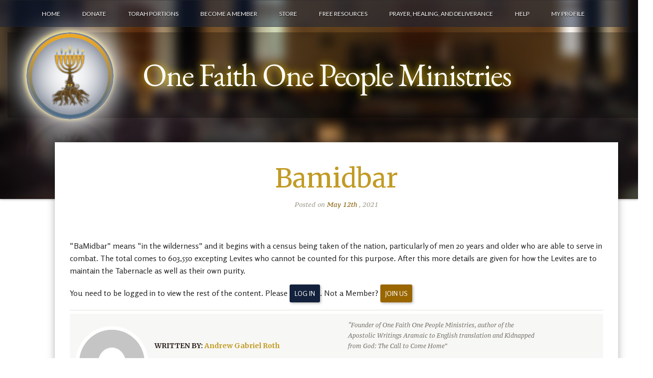

--- FILE ---
content_type: text/html; charset=UTF-8
request_url: https://onefaithonepeopleministries.com/2021/05/bamidbar-5/
body_size: 60064
content:
<!doctype html>
<!--[if lt IE 7 ]><html lang="en" class="no-js ie6"> <![endif]-->
<!--[if IE 7 ]><html lang="en" class="no-js ie7"> <![endif]-->
<!--[if IE 8 ]><html lang="en" class="no-js ie8"> <![endif]-->
<!--[if IE 9 ]><html lang="en" class="no-js ie9"> <![endif]-->
<!--[if (gt IE 9)|!(IE)]><!--><html lang="en" class="no-js"> <!--<![endif]-->
<head>
    <meta http-equiv="Content-Type" content="text/html; charset=UTF-8" />
    <meta http-equiv="X-UA-Compatible" content="IE=edge,chrome=1">
    <meta name="viewport" content="width=device-width,initial-scale=1">
    <title>Bamidbar | Teaching the unchanging word of our Father Yah    </title>
    
<meta name="description" content="Teaching the unchanging word of our Father Yah" />    <link rel="profile" href="http://gmpg.org/xfn/11" />
    <link rel="alternate" type="application/rss+xml" title="RSS 2.0" href="https://onefaithonepeopleministries.com/feed/" />
    <link rel="pingback" href="https://onefaithonepeopleministries.com/xmlrpc.php" />
    <!-- Manifest added by SuperPWA - Progressive Web Apps Plugin For WordPress -->
<link rel="manifest" href="/superpwa-manifest.json">
<meta name="theme-color" content="#162645">
<!-- / SuperPWA.com -->
<meta name='robots' content='max-image-preview:large' />
<link rel='dns-prefetch' href='//fonts.googleapis.com' />
<link rel='preconnect' href='https://1f1pm.b-cdn.net' />
<link rel="alternate" type="application/rss+xml" title="One Faith One People Ministries &raquo; Bamidbar Comments Feed" href="https://onefaithonepeopleministries.com/2021/05/bamidbar-5/feed/" />
<link rel="alternate" title="oEmbed (JSON)" type="application/json+oembed" href="https://onefaithonepeopleministries.com/wp-json/oembed/1.0/embed?url=https%3A%2F%2Fonefaithonepeopleministries.com%2F2021%2F05%2Fbamidbar-5%2F" />
<link rel="alternate" title="oEmbed (XML)" type="text/xml+oembed" href="https://onefaithonepeopleministries.com/wp-json/oembed/1.0/embed?url=https%3A%2F%2Fonefaithonepeopleministries.com%2F2021%2F05%2Fbamidbar-5%2F&#038;format=xml" />
<style id='wp-img-auto-sizes-contain-inline-css' type='text/css'>
img:is([sizes=auto i],[sizes^="auto," i]){contain-intrinsic-size:3000px 1500px}
/*# sourceURL=wp-img-auto-sizes-contain-inline-css */
</style>
<style id='wp-emoji-styles-inline-css' type='text/css'>

	img.wp-smiley, img.emoji {
		display: inline !important;
		border: none !important;
		box-shadow: none !important;
		height: 1em !important;
		width: 1em !important;
		margin: 0 0.07em !important;
		vertical-align: -0.1em !important;
		background: none !important;
		padding: 0 !important;
	}
/*# sourceURL=wp-emoji-styles-inline-css */
</style>
<link rel='stylesheet' id='wp-block-library-css' href='https://1f1pm.b-cdn.net/wp-includes/css/dist/block-library/style.min.css?ver=6.9' type='text/css' media='all' />
<style id='wp-block-library-inline-css' type='text/css'>
/*wp_block_styles_on_demand_placeholder:697b1e9a9d8a8*/
/*# sourceURL=wp-block-library-inline-css */
</style>
<style id='classic-theme-styles-inline-css' type='text/css'>
/*! This file is auto-generated */
.wp-block-button__link{color:#fff;background-color:#32373c;border-radius:9999px;box-shadow:none;text-decoration:none;padding:calc(.667em + 2px) calc(1.333em + 2px);font-size:1.125em}.wp-block-file__button{background:#32373c;color:#fff;text-decoration:none}
/*# sourceURL=/wp-includes/css/classic-themes.min.css */
</style>
<link rel='stylesheet' id='swpm.common-css' href='https://1f1pm.b-cdn.net/wp-content/plugins/simple-membership/css/swpm.common.css?ver=4.7.0' type='text/css' media='all' />
<link rel='stylesheet' id='fuse-framework-frontend-css' href='https://1f1pm.b-cdn.net/wp-content/themes/evangelist-parent/framework/static/css/frontend.css?ver=6.9' type='text/css' media='all' />
<link rel='stylesheet' id='fonts-css' href='//fonts.googleapis.com/css?family=Lato%3A400%2C700%7CPT+Serif+Caption%3A400italic%7CMerriweather%3A400%2C700%2C400italic%2C700italic%2C900&#038;ver=6.9' type='text/css' media='all' />
<link rel='stylesheet' id='bootstrap-css' href='https://1f1pm.b-cdn.net/wp-content/themes/evangelist-parent/css/bootstrap.css?ver=6.9' type='text/css' media='all' />
<link rel='stylesheet' id='style-css' href='https://1f1pm.b-cdn.net/wp-content/themes/evangelist-child/style.css?ver=6.9' type='text/css' media='all' />
<link rel='stylesheet' id='screen-css' href='https://1f1pm.b-cdn.net/wp-content/themes/evangelist-child/screen.css?ver=6.9' type='text/css' media='all' />
<link rel='stylesheet' id='custom_admin-css' href='https://1f1pm.b-cdn.net/wp-content/themes/evangelist-parent/css/custom_admin.css?ver=6.9' type='text/css' media='all' />
<link rel='stylesheet' id='prettyPhoto-css' href='https://1f1pm.b-cdn.net/wp-content/themes/evangelist-parent/framework/static/css/prettyPhoto.css?ver=6.9' type='text/css' media='all' />
<link rel='stylesheet' id='aw-showcase-css' href='https://1f1pm.b-cdn.net/wp-content/themes/evangelist-parent/css/aw-showcase.css?ver=6.9' type='text/css' media='all' />
<link rel='stylesheet' id='jquery.fs.selecter-css' href='https://1f1pm.b-cdn.net/wp-content/themes/evangelist-parent/css/jquery.fs.selecter.css?ver=6.9' type='text/css' media='all' />
<link rel='stylesheet' id='shCore-css' href='https://1f1pm.b-cdn.net/wp-content/themes/evangelist-parent/css/shCore.css?ver=6.9' type='text/css' media='all' />
<link rel='stylesheet' id='shThemeDefault-css' href='https://1f1pm.b-cdn.net/wp-content/themes/evangelist-parent/css/shThemeDefault.css?ver=6.9' type='text/css' media='all' />
<link rel='stylesheet' id='showcase-slider-css' href='https://1f1pm.b-cdn.net/wp-content/themes/evangelist-parent/css/showcase-slider.css?ver=6.9' type='text/css' media='all' />
<link rel='stylesheet' id='tfuse-newsletter-css-css' href='https://1f1pm.b-cdn.net/wp-content/themes/evangelist-parent/framework/extensions/newsletter/static/css/newsletter_clientside.css?ver=6.9' type='text/css' media='all' />
<script type="text/javascript" src="https://1f1pm.b-cdn.net/wp-includes/js/jquery/jquery.min.js?ver=3.7.1" id="jquery-core-js"></script>
<script type="text/javascript" src="https://1f1pm.b-cdn.net/wp-includes/js/jquery/jquery-migrate.min.js?ver=3.4.1" id="jquery-migrate-js"></script>
<link rel="https://api.w.org/" href="https://onefaithonepeopleministries.com/wp-json/" /><link rel="alternate" title="JSON" type="application/json" href="https://onefaithonepeopleministries.com/wp-json/wp/v2/posts/6893" />
<link rel="canonical" href="https://onefaithonepeopleministries.com/2021/05/bamidbar-5/" />
<link rel='shortlink' href='https://onefaithonepeopleministries.com/?p=6893' />
<!-- Dropbox embedded file previewer. See https://www.dropbox.com/developers/embedder -->
<script type="text/javascript" src="https://www.dropbox.com/static/api/2/dropins.js" async id="dropboxjs" data-app-key="vmgagoxn3dmeukf"></script><style type="text/css" id="simple-css-output">@import url("https://maxcdn.bootstrapcdn.com/font-awesome/4.5.0/css/font-awesome.min.css");@import url("https://fonts.googleapis.com/css?family=EB+Garamond|Rosario");/* Bootstrap containers ***************************************************/.container { padding-right: 15px; padding-left: 15px; margin-right: auto; margin-left: auto;}/* On xs screens, zero padding on the edges. */@media (max-width: 768px) { .container { padding-left: 0; padding-right: 0; width: 100%; }}@media (min-width: 768px) { .container { width: 750px; }}@media (min-width: 992px) { .container { width: 970px; }}@media (min-width: 1200px) { .container { width: 1170px; }}/* end bootstrap containers *//* Bootstrap grid system */.container-fluid { padding-right: 15px; padding-left: 15px; margin-right: auto; margin-left: auto;}.row { margin-right: -15px; margin-left: -15px;}.col-xs-1, .col-sm-1, .col-md-1, .col-lg-1, .col-xs-2, .col-sm-2, .col-md-2, .col-lg-2, .col-xs-3, .col-sm-3, .col-md-3, .col-lg-3, .col-xs-4, .col-sm-4, .col-md-4, .col-lg-4, .col-xs-5, .col-sm-5, .col-md-5, .col-lg-5, .col-xs-6, .col-sm-6, .col-md-6, .col-lg-6, .col-xs-7, .col-sm-7, .col-md-7, .col-lg-7, .col-xs-8, .col-sm-8, .col-md-8, .col-lg-8, .col-xs-9, .col-sm-9, .col-md-9, .col-lg-9, .col-xs-10, .col-sm-10, .col-md-10, .col-lg-10, .col-xs-11, .col-sm-11, .col-md-11, .col-lg-11, .col-xs-12, .col-sm-12, .col-md-12, .col-lg-12 { position: relative; min-height: 1px; padding-right: 15px; padding-left: 15px;}.col-xs-1, .col-xs-2, .col-xs-3, .col-xs-4, .col-xs-5, .col-xs-6, .col-xs-7, .col-xs-8, .col-xs-9, .col-xs-10, .col-xs-11, .col-xs-12 { float: left;}.col-xs-12 { width: 100%;}.col-xs-11 { width: 91.66666667%;}.col-xs-10 { width: 83.33333333%;}.col-xs-9 { width: 75%;}.col-xs-8 { width: 66.66666667%;}.col-xs-7 { width: 58.33333333%;}.col-xs-6 { width: 50%;}.col-xs-5 { width: 41.66666667%;}.col-xs-4 { width: 33.33333333%;}.col-xs-3 { width: 25%;}.col-xs-2 { width: 16.66666667%;}.col-xs-1 { width: 8.33333333%;}.col-xs-pull-12 { right: 100%;}.col-xs-pull-11 { right: 91.66666667%;}.col-xs-pull-10 { right: 83.33333333%;}.col-xs-pull-9 { right: 75%;}.col-xs-pull-8 { right: 66.66666667%;}.col-xs-pull-7 { right: 58.33333333%;}.col-xs-pull-6 { right: 50%;}.col-xs-pull-5 { right: 41.66666667%;}.col-xs-pull-4 { right: 33.33333333%;}.col-xs-pull-3 { right: 25%;}.col-xs-pull-2 { right: 16.66666667%;}.col-xs-pull-1 { right: 8.33333333%;}.col-xs-pull-0 { right: auto;}.col-xs-push-12 { left: 100%;}.col-xs-push-11 { left: 91.66666667%;}.col-xs-push-10 { left: 83.33333333%;}.col-xs-push-9 { left: 75%;}.col-xs-push-8 { left: 66.66666667%;}.col-xs-push-7 { left: 58.33333333%;}.col-xs-push-6 { left: 50%;}.col-xs-push-5 { left: 41.66666667%;}.col-xs-push-4 { left: 33.33333333%;}.col-xs-push-3 { left: 25%;}.col-xs-push-2 { left: 16.66666667%;}.col-xs-push-1 { left: 8.33333333%;}.col-xs-push-0 { left: auto;}.col-xs-offset-12 { margin-left: 100%;}.col-xs-offset-11 { margin-left: 91.66666667%;}.col-xs-offset-10 { margin-left: 83.33333333%;}.col-xs-offset-9 { margin-left: 75%;}.col-xs-offset-8 { margin-left: 66.66666667%;}.col-xs-offset-7 { margin-left: 58.33333333%;}.col-xs-offset-6 { margin-left: 50%;}.col-xs-offset-5 { margin-left: 41.66666667%;}.col-xs-offset-4 { margin-left: 33.33333333%;}.col-xs-offset-3 { margin-left: 25%;}.col-xs-offset-2 { margin-left: 16.66666667%;}.col-xs-offset-1 { margin-left: 8.33333333%;}.col-xs-offset-0 { margin-left: 0;}@media (min-width: 768px) { .col-sm-1, .col-sm-2, .col-sm-3, .col-sm-4, .col-sm-5, .col-sm-6, .col-sm-7, .col-sm-8, .col-sm-9, .col-sm-10, .col-sm-11, .col-sm-12 { float: left; } .col-sm-12 { width: 100%; } .col-sm-11 { width: 91.66666667%; } .col-sm-10 { width: 83.33333333%; } .col-sm-9 { width: 75%; } .col-sm-8 { width: 66.66666667%; } .col-sm-7 { width: 58.33333333%; } .col-sm-6 { width: 50%; } .col-sm-5 { width: 41.66666667%; } .col-sm-4 { width: 33.33333333%; } .col-sm-3 { width: 25%; } .col-sm-2 { width: 16.66666667%; } .col-sm-1 { width: 8.33333333%; } .col-sm-pull-12 { right: 100%; } .col-sm-pull-11 { right: 91.66666667%; } .col-sm-pull-10 { right: 83.33333333%; } .col-sm-pull-9 { right: 75%; } .col-sm-pull-8 { right: 66.66666667%; } .col-sm-pull-7 { right: 58.33333333%; } .col-sm-pull-6 { right: 50%; } .col-sm-pull-5 { right: 41.66666667%; } .col-sm-pull-4 { right: 33.33333333%; } .col-sm-pull-3 { right: 25%; } .col-sm-pull-2 { right: 16.66666667%; } .col-sm-pull-1 { right: 8.33333333%; } .col-sm-pull-0 { right: auto; } .col-sm-push-12 { left: 100%; } .col-sm-push-11 { left: 91.66666667%; } .col-sm-push-10 { left: 83.33333333%; } .col-sm-push-9 { left: 75%; } .col-sm-push-8 { left: 66.66666667%; } .col-sm-push-7 { left: 58.33333333%; } .col-sm-push-6 { left: 50%; } .col-sm-push-5 { left: 41.66666667%; } .col-sm-push-4 { left: 33.33333333%; } .col-sm-push-3 { left: 25%; } .col-sm-push-2 { left: 16.66666667%; } .col-sm-push-1 { left: 8.33333333%; } .col-sm-push-0 { left: auto; } .col-sm-offset-12 { margin-left: 100%; } .col-sm-offset-11 { margin-left: 91.66666667%; } .col-sm-offset-10 { margin-left: 83.33333333%; } .col-sm-offset-9 { margin-left: 75%; } .col-sm-offset-8 { margin-left: 66.66666667%; } .col-sm-offset-7 { margin-left: 58.33333333%; } .col-sm-offset-6 { margin-left: 50%; } .col-sm-offset-5 { margin-left: 41.66666667%; } .col-sm-offset-4 { margin-left: 33.33333333%; } .col-sm-offset-3 { margin-left: 25%; } .col-sm-offset-2 { margin-left: 16.66666667%; } .col-sm-offset-1 { margin-left: 8.33333333%; } .col-sm-offset-0 { margin-left: 0; }}@media (min-width: 992px) { .col-md-1, .col-md-2, .col-md-3, .col-md-4, .col-md-5, .col-md-6, .col-md-7, .col-md-8, .col-md-9, .col-md-10, .col-md-11, .col-md-12 { float: left; } .col-md-12 { width: 100%; } .col-md-11 { width: 91.66666667%; } .col-md-10 { width: 83.33333333%; } .col-md-9 { width: 75%; } .col-md-8 { width: 66.66666667%; } .col-md-7 { width: 58.33333333%; } .col-md-6 { width: 50%; } .col-md-5 { width: 41.66666667%; } .col-md-4 { width: 33.33333333%; } .col-md-3 { width: 25%; } .col-md-2 { width: 16.66666667%; } .col-md-1 { width: 8.33333333%; } .col-md-pull-12 { right: 100%; } .col-md-pull-11 { right: 91.66666667%; } .col-md-pull-10 { right: 83.33333333%; } .col-md-pull-9 { right: 75%; } .col-md-pull-8 { right: 66.66666667%; } .col-md-pull-7 { right: 58.33333333%; } .col-md-pull-6 { right: 50%; } .col-md-pull-5 { right: 41.66666667%; } .col-md-pull-4 { right: 33.33333333%; } .col-md-pull-3 { right: 25%; } .col-md-pull-2 { right: 16.66666667%; } .col-md-pull-1 { right: 8.33333333%; } .col-md-pull-0 { right: auto; } .col-md-push-12 { left: 100%; } .col-md-push-11 { left: 91.66666667%; } .col-md-push-10 { left: 83.33333333%; } .col-md-push-9 { left: 75%; } .col-md-push-8 { left: 66.66666667%; } .col-md-push-7 { left: 58.33333333%; } .col-md-push-6 { left: 50%; } .col-md-push-5 { left: 41.66666667%; } .col-md-push-4 { left: 33.33333333%; } .col-md-push-3 { left: 25%; } .col-md-push-2 { left: 16.66666667%; } .col-md-push-1 { left: 8.33333333%; } .col-md-push-0 { left: auto; } .col-md-offset-12 { margin-left: 100%; } .col-md-offset-11 { margin-left: 91.66666667%; } .col-md-offset-10 { margin-left: 83.33333333%; } .col-md-offset-9 { margin-left: 75%; } .col-md-offset-8 { margin-left: 66.66666667%; } .col-md-offset-7 { margin-left: 58.33333333%; } .col-md-offset-6 { margin-left: 50%; } .col-md-offset-5 { margin-left: 41.66666667%; } .col-md-offset-4 { margin-left: 33.33333333%; } .col-md-offset-3 { margin-left: 25%; } .col-md-offset-2 { margin-left: 16.66666667%; } .col-md-offset-1 { margin-left: 8.33333333%; } .col-md-offset-0 { margin-left: 0; }}@media (min-width: 1200px) { .col-lg-1, .col-lg-2, .col-lg-3, .col-lg-4, .col-lg-5, .col-lg-6, .col-lg-7, .col-lg-8, .col-lg-9, .col-lg-10, .col-lg-11, .col-lg-12 { float: left; } .col-lg-12 { width: 100%; } .col-lg-11 { width: 91.66666667%; } .col-lg-10 { width: 83.33333333%; } .col-lg-9 { width: 75%; } .col-lg-8 { width: 66.66666667%; } .col-lg-7 { width: 58.33333333%; } .col-lg-6 { width: 50%; } .col-lg-5 { width: 41.66666667%; } .col-lg-4 { width: 33.33333333%; } .col-lg-3 { width: 25%; } .col-lg-2 { width: 16.66666667%; } .col-lg-1 { width: 8.33333333%; } .col-lg-pull-12 { right: 100%; } .col-lg-pull-11 { right: 91.66666667%; } .col-lg-pull-10 { right: 83.33333333%; } .col-lg-pull-9 { right: 75%; } .col-lg-pull-8 { right: 66.66666667%; } .col-lg-pull-7 { right: 58.33333333%; } .col-lg-pull-6 { right: 50%; } .col-lg-pull-5 { right: 41.66666667%; } .col-lg-pull-4 { right: 33.33333333%; } .col-lg-pull-3 { right: 25%; } .col-lg-pull-2 { right: 16.66666667%; } .col-lg-pull-1 { right: 8.33333333%; } .col-lg-pull-0 { right: auto; } .col-lg-push-12 { left: 100%; } .col-lg-push-11 { left: 91.66666667%; } .col-lg-push-10 { left: 83.33333333%; } .col-lg-push-9 { left: 75%; } .col-lg-push-8 { left: 66.66666667%; } .col-lg-push-7 { left: 58.33333333%; } .col-lg-push-6 { left: 50%; } .col-lg-push-5 { left: 41.66666667%; } .col-lg-push-4 { left: 33.33333333%; } .col-lg-push-3 { left: 25%; } .col-lg-push-2 { left: 16.66666667%; } .col-lg-push-1 { left: 8.33333333%; } .col-lg-push-0 { left: auto; } .col-lg-offset-12 { margin-left: 100%; } .col-lg-offset-11 { margin-left: 91.66666667%; } .col-lg-offset-10 { margin-left: 83.33333333%; } .col-lg-offset-9 { margin-left: 75%; } .col-lg-offset-8 { margin-left: 66.66666667%; } .col-lg-offset-7 { margin-left: 58.33333333%; } .col-lg-offset-6 { margin-left: 50%; } .col-lg-offset-5 { margin-left: 41.66666667%; } .col-lg-offset-4 { margin-left: 33.33333333%; } .col-lg-offset-3 { margin-left: 25%; } .col-lg-offset-2 { margin-left: 16.66666667%; } .col-lg-offset-1 { margin-left: 8.33333333%; } .col-lg-offset-0 { margin-left: 0; }}/* end bootstrap grid system*//* Bootstrap responsive images */.img-responsive,.thumbnail > img,.thumbnail a > img,.carousel-inner > .item > img,.carousel-inner > .item > a > img { display: block; max-width: 100%; height: auto;}/* end bootstrap responsive images ******************************************************/@media (min-width: 1024px) { body { overflow-x: hidden; }}a { color: #2288bb;}/* Header title *********************/.header_bottom { display: none;}.header.medium { box-shadow: 0 0 5px rgba(0, 0, 0, 0.50); background-color: rgb(13,13,13); background-position-y: -500px; min-height: 400px;}.header.medium .logo img { position: absolute; /* So that the header text remains centered */ max-height: 175px; background-color: white; border-radius: 150px; opacity: 1; margin-left: 3%; box-shadow: inset 0 0 70px 0px rgb(19,33,60), 0 0 50px 10px white, -2px -2px 10px 1px gold; -webkit-box-reflect: below 0px -webkit-gradient(linear, left top, left bottom, from(transparent), color-stop(50%, transparent), to(rgba(255,255,255,0.1))); transition: 1s ease-in all; z-index: 2; /* In front of the menu */}/* Light up the logo on hover. */.header.medium .logo:hover img { box-shadow: inset 0 0 50px 0px rgb(19,33,60), 0 0 100px 10px white, -2px -2px 20px 1px gold;}.header-title { color: white; font-size: 4.5rem; padding: 65px 88px 65px 88px; background-color: rgba(0,0,0, .3); margin-top: 10px; font-family: 'EB Garamond', serif; text-shadow: 0 0 15px gold;}@media (max-width: 1400px) { .header-title { font-size: 4rem; }}@media (max-width: 1200px) { .header-title { font-size: 3rem; }}@media (max-width: 1000px) { .header-title { font-size: 2.5rem; }}@media (max-width: 768px) { .header-title { font-size: 2rem; } .header.medium .logo img { max-height: 120px; margin-top: 20px; }}/* small phones including iphone5, iphone 6 */@media (max-width: 450px) { .header-title { font-size: 1.9rem; padding: 10px 21px 81px 141px; } }#topmenu { width: 100%; background: none; position: absolute; top: 0; right: 0; /*text-align: right;*/}#topmenu #menu-home-menu { background: none; background-color: rgba(19, 33, 60, .5); border-top: 1px solid rgba(40, 40, 40, 0.4); border-bottom: 1px solid rgba(40, 40, 40, .4);}.video-container { position: relative; padding-bottom: 56.25%; padding-top: 30px; height: 0; overflow: hidden;} .video-container iframe,.video-container object,.video-container embed { position: absolute; top: 0; left: 0; width: 100%; height: 100%;}#middle { position: relative; /* allows the welcome page to overlap the header. */ z-index: 9999; /* allows the welcome page to overlap the header. */}.home-page-box { /*border: 1px solid #edebe6;*/ background-color: white; padding: 20px; margin-bottom: 20px; box-shadow: 0 0 20px 0 rgba(0,0,0, 0.1); border-radius: 5px;}.home-page-box .category { text-transform: uppercase; font-size: 14px; text-align: center; font-weight: normal; text-align: left;}.feature-img { -webkit-box-reflect: below 0px -webkit-gradient(linear, left top, left bottom, from(transparent), color-stop(50%, transparent), to(rgba(255,255,255,0.03))); border-radius: 3px; box-shadow: 0 0 5px 0px black;}.feature-img:after { clear: both;}.home-page-box .title, .home-page-box .insert-page-title, .home-page-box .shortcode_title,.lcp_catlist li a:not(.button-primary) { color: #845800; font-size: 27px; font-weight: normal; line-height: 30px;}.button-primary, .swpm-login-link, .swpm-subscription-button-submit { background-color: rgb(19,33,60); text-transform: uppercase; padding: 10px; font-size: smaller; box-shadow: 2px 2px 5px 0 silver; border-radius: 3px; color: white; transition: all linear 0.2s;}.button-primary:hover, .button-primary:focus, .swpm-login-link:hover, .swpm-login-link:focus, .swpm-subscription-button-submit:hover, .swpm-subscription-button-submit:focus { color: white !important; background-color: rgb(35, 62, 112);}.button-secondary, .swpm-margin-top-10 a:last-child { background-color: rgb(153, 102, 0); text-transform: uppercase; padding: 10px; font-size: smaller; box-shadow: 2px 2px 5px 0 silver; border-radius: 3px; color: white; transition: all linear 0.2s;}.button-secondary:hover, .button-secondary:focus, .swpm-margin-top-10 a:last-child:hover, .swpm-margin-top-10 a:last-child:focus { color: white !important; background-color: rgb(206, 139, 0);}.home-page-box .read_link { display: none;}.home-page-box .newsletter_subscription_form { padding: 0 !important; margin-bottom: 0; background-color: white !important;}.home-page-box .newsletterBox .shortcode_title { display: none;}.home-page-box .lcp_catlist .feature-img { margin-top: 20px; margin-bottom: 20px;}.home-page-box ul.lcp_catlist { list-style: none; margin-left: 0;}/* Pagination for category pages */.lcp_paginator li { border: 1px solid silver !important; padding: 5px !important;}.home-page-box.recent-articles .lcp_catlist li { margin-top: 20px;}/* Recent articles should have the text summary under the title */.home-page-box.recent-articles .lcp_catlist li a { display: block;}.home-page-box .lcp_catlist .post-excerpt::after { content: "\A\A"; }.home-page-box .lcp_catlist .button-primary { margin-top: 10px; display: inline-block;}/* Make all pages take up what they will */.container .row .content { width: auto;}@media (min-width: 1000px) { .container .row .content { min-width: 950px; /* Needed, otherwise pages like Torah Portions don't take up the full container area. */ }}/* All category pages (PHD, YouTube Word of Week, Scroll to Scroll, etc.) should look consisten. */.category-page .lcp_catlist { list-style: none;}.category-page .lcp_catlist li { margin-bottom: 40px; padding: 30px; box-shadow: 0 0 20px 0 rgba(0, 0, 0, 0.1);}.category-page .lcp_catlist li a { display: block;}.category-page .lcp_catlist li img { margin-top: 10px;}.category-page .lcp_catlist .post-excerpt { margin-top: 10px; margin-bottom: 10px; max-width: 320px;}/* End of categoory pages ************************************************************************//* Raise all posts up into the header. */article { margin-top: -194px; background-color: white; box-shadow:0 0 15px rgba(0, 0, 0, 0.3); padding: 30px; /* Needed so that text of the pages isn't right up against the edge */}article .post_title h2, /* Make post titles be the nice big gold font. */article .entry h2:not(.category):not(.title) /* Make page titles be the nice big gold font. */ { color: #c29b24; font-size: 48px; line-height: 50px; font-weight: normal; padding-top: 10px; padding-bottom: 10px;}article .post_title h2 { /* Make post titles be centered and larger */ font-size: 4em; line-height: initial; text-align: center;}article .post_date { color: #845800 !important;}.post_meta_top { text-align: center;}/* Posts ********************************//* Posts. Only posts have .post_desc, whereas pages do not. *//* Post text. Please note: these values have been carefully hand-tweaked for legibility. Edit at your own risk. :-) */article .post_desc,article .entry p.article-font { color: rgba(0, 0, 0, .85); /* Default article text should be a little lighter than black. */ font-family: "Rosario", sans-serif; line-height: 25px; font-size: 16px; text-rendering: optimizeLegibility;}article .post_desc p { margin-bottom: 20px; /* Override the default 25px bottom margin, otherwise paragraphs are too far apart. */ color: rgba(0, 0, 0, .85); /* Needed on this selector to override the default color */}article .post_desc p:first-child:first-letter,article .post_desc p:first-of-type:first-letter { font-size: 61px; font-weight: 700; margin-top: 12px; margin-right: 9px; letter-spacing: -.03em; line-height: 30px; color: #c29b24; text-shadow: 0 0 2px #845800; float: left;}/* Author */.author_description .author_name h5 span { color: #c29b24; /* Light gold color for author name */}/* iframes inside of posts should have a box shadow. Exception: the Disqus widget: #dsq-app2 */article .post_desc iframe:not(#dsq-app2) { box-shadow: 0 0 8px 0 gray;}/* Disqus section should not have *//* images inside of posts should have a default box shadow and border radius. Otherwise they look too bare. */article .post_desc img { box-shadow: 0 0 8px 0 gray; border-radius: 5px; transition: 1s ease-in all;}/* images inside of posts should do some fancy sepia filter on hover */article .post_desc img:hover { -webkit-filter: saturate(150%);}/** end of posts *****************************//* Not logged in section of a post */.post-details .swpm-post-not-logged-in-msg { padding: 20px; text-align: center; font-size: 1.5em;}</style><link rel="shortcut icon" href="/wp-content/uploads/2013/06/favicon.ico"/>
<link rel="icon" href="https://1f1pm.b-cdn.net/wp-content/uploads/2018/11/cropped-1f1pm-512x512-32x32.png" sizes="32x32" />
<link rel="icon" href="https://1f1pm.b-cdn.net/wp-content/uploads/2018/11/cropped-1f1pm-512x512-192x192.png" sizes="192x192" />
<link rel="apple-touch-icon" href="https://1f1pm.b-cdn.net/wp-content/uploads/2018/11/cropped-1f1pm-512x512-180x180.png" />
<meta name="msapplication-TileImage" content="https://1f1pm.b-cdn.net/wp-content/uploads/2018/11/cropped-1f1pm-512x512-270x270.png" />

<script type="text/javascript">/* <![CDATA[ */
tf_script={"TF_THEME_PREFIX":"evangelist","TFUSE_THEME_URL":"https:\/\/1f1pm.b-cdn.net\/wp-content\/themes\/evangelist-parent","ajaxurl":"https:\/\/onefaithonepeopleministries.com\/wp-admin\/admin-ajax.php"};
/* ]]> */</script>
    <style type="text/css">.header {
					background: transparent url(/wp-content/uploads/2013/09/YeshivaBlurredMedium.jpg) no-repeat;
					background-color:;
					}</style></head>
<body class="wp-singular post-template-default single single-post postid-6893 single-format-standard wp-theme-evangelist-parent wp-child-theme-evangelist-child chrome">
    <div class="body_wrap">
        <div class="header medium">
            <div class="container">
                 
              <div class="logo"><h2><a href="https://onefaithonepeopleministries.com"><img class="img-responsive pull-left" src="/wp-content/uploads/2016/06/OFOPM-circle-round.png" /> <h1 class="header-title">One Faith One People Ministries</h1></a></h2>
                  <span class="mini"></span>
             </div>
                  <div id="topmenu">   
                    <div id="default_menu" class="menu-home-menu-container"><ul id="menu-home-menu" class="dropdown"><li id="menu-item-1152" class="menu-item menu-item-type-post_type menu-item-object-page menu-item-home menu-item-has-children menu-item-1152"><a href="https://onefaithonepeopleministries.com/"><span> Home</span></a>
<ul/ class="submenu-1" />
	<li id="menu-item-4929" class="menu-item menu-item-type-post_type menu-item-object-page menu-item-4929"><a href="https://onefaithonepeopleministries.com/mission-statement/"><span>Mission Statement</span></a></li>
	<li id="menu-item-1202" class="menu-item menu-item-type-post_type menu-item-object-page menu-item-1202"><a href="https://onefaithonepeopleministries.com/about-us-2/"><span>About Us</span></a></li>
</ul>
</li>
<li id="menu-item-1194" class="menu-item menu-item-type-post_type menu-item-object-page menu-item-1194"><a href="https://onefaithonepeopleministries.com/partner-with-us/"><span>Donate</span></a></li>
<li id="menu-item-1198" class="menu-item menu-item-type-post_type menu-item-object-page menu-item-has-children menu-item-1198"><a href="https://onefaithonepeopleministries.com/torah-teachings/"><span>Torah Portions</span></a>
<ul/ class="submenu-1" />
	<li id="menu-item-1544" class="menu-item menu-item-type-post_type menu-item-object-page menu-item-1544"><a href="https://onefaithonepeopleministries.com/scroll-to-scroll-members/"><span>Full Torah Portions</span></a></li>
	<li id="menu-item-1529" class="menu-item menu-item-type-post_type menu-item-object-page menu-item-1529"><a href="https://onefaithonepeopleministries.com/torah-101-torah-for-beginners/"><span>Torah 101</span></a></li>
	<li id="menu-item-2160" class="menu-item menu-item-type-post_type menu-item-object-page menu-item-2160"><a href="https://onefaithonepeopleministries.com/torah-portion-podcasts/"><span>Torah Portion Podcasts</span></a></li>
</ul>
</li>
<li id="menu-item-1323" class="nmr-logged-out menu-item menu-item-type-post_type menu-item-object-page menu-item-1323"><a href="https://onefaithonepeopleministries.com/membership-join/"><span>Become a Member</span></a></li>
<li id="menu-item-11076" class="menu-item menu-item-type-post_type menu-item-object-page menu-item-11076"><a href="https://onefaithonepeopleministries.com/store/"><span>Store</span></a></li>
<li id="menu-item-1195" class="menu-item menu-item-type-post_type menu-item-object-page menu-item-has-children menu-item-1195"><a href="https://onefaithonepeopleministries.com/free-resources/"><span>Free Resources</span></a>
<ul/ class="submenu-1" />
	<li id="menu-item-2901" class="menu-item menu-item-type-post_type menu-item-object-page menu-item-2901"><a href="https://onefaithonepeopleministries.com/free-articles/"><span>Free articles</span></a></li>
	<li id="menu-item-1599" class="menu-item menu-item-type-post_type menu-item-object-page menu-item-1599"><a href="https://onefaithonepeopleministries.com/hebrew-calendar-studies/"><span>Calendar</span></a></li>
	<li id="menu-item-1600" class="menu-item menu-item-type-post_type menu-item-object-page menu-item-1600"><a href="https://onefaithonepeopleministries.com/music/"><span>Music</span></a></li>
	<li id="menu-item-1921" class="menu-item menu-item-type-taxonomy menu-item-object-category menu-item-1921"><a href="https://onefaithonepeopleministries.com/category/video/"><span>Videos</span></a></li>
	<li id="menu-item-1917" class="menu-item menu-item-type-taxonomy menu-item-object-category menu-item-1917"><a href="https://onefaithonepeopleministries.com/category/new-testament-podcast/"><span>New Testament Podcasts</span></a></li>
</ul>
</li>
<li id="menu-item-1197" class="menu-item menu-item-type-post_type menu-item-object-page menu-item-1197"><a href="https://onefaithonepeopleministries.com/prayer-healing-and-deliverance/"><span>Prayer, Healing, and Deliverance</span></a></li>
<li id="menu-item-2095" class="menu-item menu-item-type-post_type menu-item-object-page menu-item-has-children menu-item-2095"><a href="https://onefaithonepeopleministries.com/help/"><span>Help</span></a>
<ul/ class="submenu-1" />
	<li id="menu-item-2099" class="menu-item menu-item-type-post_type menu-item-object-page menu-item-2099"><a href="https://onefaithonepeopleministries.com/how-do-i-login/"><span>How do I login?</span></a></li>
	<li id="menu-item-2098" class="menu-item menu-item-type-post_type menu-item-object-page menu-item-2098"><a href="https://onefaithonepeopleministries.com/how-do-i-logout/"><span>How do I logout?</span></a></li>
	<li id="menu-item-2096" class="menu-item menu-item-type-post_type menu-item-object-page menu-item-2096"><a href="https://onefaithonepeopleministries.com/im-having-trouble-logging-in/"><span>I forgot my password</span></a></li>
	<li id="menu-item-2097" class="menu-item menu-item-type-post_type menu-item-object-page menu-item-2097"><a href="https://onefaithonepeopleministries.com/how-do-i-access-torah-portions/"><span>Accessing Torah portions</span></a></li>
</ul>
</li>
<li id="menu-item-1495" class="menu-item menu-item-type-post_type menu-item-object-page menu-item-has-children menu-item-1495"><a href="https://onefaithonepeopleministries.com/membership-login/membership-profile/"><span>My Profile</span></a>
<ul/ class="submenu-1" />
	<li id="menu-item-1493" class="menu-item menu-item-type-post_type menu-item-object-page menu-item-1493"><a href="https://onefaithonepeopleministries.com/membership-login/"><span>Login</span></a></li>
	<li id="menu-item-1494" class="menu-item menu-item-type-post_type menu-item-object-page menu-item-1494"><a href="https://onefaithonepeopleministries.com/membership-login/password-reset/"><span>Password Reset</span></a></li>
	<li id="menu-item-1598" class="menu-item menu-item-type-custom menu-item-object-custom menu-item-1598"><a href="/?swpm-logout=true"><span>Logout</span></a></li>
</ul>
</li>
</ul></div>                </div>
                            </div>   
        </div>
     
<div class="header_bottom medium">
    <div class="container">
         
            <div class="breadcrumbs"><a href="https://onefaithonepeopleministries.com">Homepage </a>> <a href="https://onefaithonepeopleministries.com/category/torah-portion/">torah portion</a>  >  Bamidbar</div>
                    <div class="subscribe hidden-phone">
            <a href="https://onefaithonepeopleministries.com/feed/" target="_blank">SUBSCRIBE TO OUR EVENTS FEED</a>
        </div>
    </div>
</div>
    <div id="middle">
 
    <div class="container">
                	<div class="row">
                                <div class="content span12">
         
                    <article class="post-details post_item clearfix">   
                                                        <div class="post_title">
    <h2>Bamidbar</h2>
</div>
    <div class="post_meta_top">
                    <span> Posted on                 <span class="post_date">May 12th</span> , 2021            </span>
             </div>
<div class="post_img">
    <a href="https://onefaithonepeopleministries.com/2021/05/bamidbar-5/"></a></div>
<div class="post_desc clearfix">
    <p><a href="https://1f1pm.b-cdn.net/wp-content/uploads/2019/05/05-2015-Bamidbar-Illustration.png"><img class="alignnone size-medium wp-image-5039" src="https://1f1pm.b-cdn.net/wp-content/uploads/2019/05/05-2015-Bamidbar-Illustration-300x243.png" alt="" width="300" height="243" /></a></p>
<p>“BaMidbar” means “in the wilderness” and it begins with a census being taken of the nation, particularly of men 20 years and older who are able to serve in combat. The total comes to 603,550 excepting Levites who cannot be counted for this purpose. After this more details are given for how the Levites are to maintain the Tabernacle as well as their own purity.</p>
<div class="swpm-more-tag-not-logged-in swpm-margin-top-10">You need to be logged in to view the rest of the content. Please <a class="swpm-login-link" href="http://onefaithonepeopleministries.com/?page_id=1303">Log In</a>. Not a Member? <a href="http://onefaithonepeopleministries.com/?page_id=1301">Join Us</a></div>
 
</div>
<div class="post_pagination"></div>
    

<div class="author_description">
    <div class="author_inner clearfix">
        <div class="author_img"><img alt='' src='https://secure.gravatar.com/avatar/21b5e7cebd0424960df56d822e794607c834dfae83c2ccfb857a56169e82677d?s=131&#038;d=mm&#038;r=g' srcset='https://secure.gravatar.com/avatar/21b5e7cebd0424960df56d822e794607c834dfae83c2ccfb857a56169e82677d?s=262&#038;d=mm&#038;r=g 2x' class='avatar avatar-131 photo' height='131' width='131' loading='lazy' decoding='async'/></div>
        <div class="author_name"><h5>WRITTEN BY: <span>Andrew Gabriel Roth </span>  </h5></div>
        <div class="author_desc ">
                <p>&ldquo;Founder of One Faith One People Ministries, author of the Apostolic Writings Aramaic to English translation and Kidnapped from God: The Call to Come Home&rdquo;</p>        </div>
    </div>
</div>
                                                                           
<div id="disqus_thread"></div>
                                            </article>
                </div>
                        <div class="clear"></div>
        </div>
        <div class="middle_row footer">
            <div class="category_list ">
                <div class="row">
                                    </div>
            </div>
        </div>
    </div> 
</div><!--/ .middle -->
    <div class="footer_top">
        <div class="container">
            <div class="row">
                                            </div>
        </div>
    </div>
<footer>
    <div class="container">
        <div class="footer_row">
            <ul class="footer_nav">
<li><a href="https://onefaithonepeopleministries.com/"> Home</a></li>
<li><a href="https://onefaithonepeopleministries.com/partner-with-us/">Donate</a></li>
<li><a href="https://onefaithonepeopleministries.com/torah-teachings/">Torah Portions</a></li>
<li><a href="https://onefaithonepeopleministries.com/membership-join/">Become a Member</a></li>
<li><a href="https://onefaithonepeopleministries.com/store/">Store</a></li>
<li><a href="https://onefaithonepeopleministries.com/free-resources/">Free Resources</a></li>
<li><a href="https://onefaithonepeopleministries.com/prayer-healing-and-deliverance/">Prayer, Healing, and Deliverance</a></li>
<li><a href="https://onefaithonepeopleministries.com/help/">Help</a></li>
<li><a href="https://onefaithonepeopleministries.com/membership-login/membership-profile/">My Profile</a></li>
</ul>
        </div>

        <div class="row">
            <div class="span6">
                <div class="copyright">
                    <span>Church Wordpress Theme by <a rel="nofollow" href="http://themefuse.com/" class="text-orange">ThemeFuse </a>, Premium WordPress Themes.</span><br />
                    <span>Outline Icons from <a rel="nofollow" href="#" class="text-yellow">Pixelkit</a></span>
                </div>
            </div>
            <div class="span6">
                <div class="footer_social">
			<span>FOLLOW US ON:</span><a href="https://twitter.com/1f1pmin" target="_blank" class="social_ico ico_tw"></a></div>            </div>
        </div>
    </div>
</footer>
</div>
<script type="speculationrules">
{"prefetch":[{"source":"document","where":{"and":[{"href_matches":"/*"},{"not":{"href_matches":["/wp-*.php","/wp-admin/*","/wp-content/uploads/*","/wp-content/*","/wp-content/plugins/*","/wp-content/themes/evangelist-child/*","/wp-content/themes/evangelist-parent/*","/*\\?(.+)"]}},{"not":{"selector_matches":"a[rel~=\"nofollow\"]"}},{"not":{"selector_matches":".no-prefetch, .no-prefetch a"}}]},"eagerness":"conservative"}]}
</script>
<script type="text/javascript" src="https://1f1pm.b-cdn.net/wp-includes/js/comment-reply.min.js?ver=6.9" id="comment-reply-js" async="async" data-wp-strategy="async" fetchpriority="low"></script>
<script type="text/javascript" id="disqus_count-js-extra">
/* <![CDATA[ */
var countVars = {"disqusShortname":"1f1pm"};
//# sourceURL=disqus_count-js-extra
/* ]]> */
</script>
<script type="text/javascript" src="https://1f1pm.b-cdn.net/wp-content/plugins/disqus-comment-system/public/js/comment_count.js?ver=3.1.4" id="disqus_count-js"></script>
<script type="text/javascript" id="disqus_embed-js-extra">
/* <![CDATA[ */
var embedVars = {"disqusConfig":{"integration":"wordpress 3.1.4 6.9"},"disqusIdentifier":"6893 https://onefaithonepeopleministries.com/?p=6893","disqusShortname":"1f1pm","disqusTitle":"Bamidbar","disqusUrl":"https://onefaithonepeopleministries.com/2021/05/bamidbar-5/","postId":"6893"};
//# sourceURL=disqus_embed-js-extra
/* ]]> */
</script>
<script type="text/javascript" src="https://1f1pm.b-cdn.net/wp-content/plugins/disqus-comment-system/public/js/comment_embed.js?ver=3.1.4" id="disqus_embed-js"></script>
<script type="text/javascript" src="https://1f1pm.b-cdn.net/wp-content/plugins/paypal-ipn/public/js/paypal-ipn-for-wordpress-public-bn.js?ver=1.1.6" id="paypal-ipnpublic-bn-js"></script>
<script type="text/javascript" id="superpwa-register-sw-js-extra">
/* <![CDATA[ */
var superpwa_sw = {"url":"/superpwa-sw.js?1769676442","disable_addtohome":"0","enableOnDesktop":"","offline_form_addon_active":"","ajax_url":"https://onefaithonepeopleministries.com/wp-admin/admin-ajax.php","offline_message":"0","offline_message_txt":"You are currently offline.","online_message_txt":"You're back online . \u003Ca href=\"javascript:location.reload()\"\u003Erefresh\u003C/a\u003E","manifest_name":"superpwa-manifest.json"};
//# sourceURL=superpwa-register-sw-js-extra
/* ]]> */
</script>
<script type="text/javascript" src="https://1f1pm.b-cdn.net/wp-content/plugins/super-progressive-web-apps/public/js/register-sw.js?ver=2.2.41" id="superpwa-register-sw-js"></script>
<script type="text/javascript" src="https://1f1pm.b-cdn.net/wp-content/themes/evangelist-parent/js/libs/modernizr.min.js?ver=6.9" id="modernizr-js"></script>
<script type="text/javascript" src="https://1f1pm.b-cdn.net/wp-content/themes/evangelist-parent/js/libs/respond.min.js?ver=6.9" id="respond-js"></script>
<script type="text/javascript" src="https://1f1pm.b-cdn.net/wp-content/themes/evangelist-parent/js/jquery.easing.1.3.min.js?ver=6.9" id="jquery.easing-js"></script>
<script type="text/javascript" src="https://1f1pm.b-cdn.net/wp-content/themes/evangelist-parent/js/bootstrap.min.js?ver=6.9" id="bootstrap-js"></script>
<script type="text/javascript" id="general-js-extra">
/* <![CDATA[ */
var tf_calendar = {"calendar_title":"CALENDAR EVENTS FOR","up_button":"up","down_button":"down","datepicker_opts":{"firstDay":0,"currentText":"Today","monthNames":["January","February","March","April","May","June","July","August","September","October","November","December"],"monthNamesShort":["Jan","Feb","Mar","Apr","May","Jun","Jul","Aug","Sep","Oct","Nov","Dec"],"dayNames":["Sunday","Monday","Tuesday","Wednesday","Thursday","Friday","Saturday"],"dayNamesMin":["Sun","Mon","Tue","Wed","Thu","Fri","Sat"],"dayNamesShort":["Su","Mo","Tu","We","Th","Fr","Sa"],"weekHeader":"Wk","prevText":"MM yy","nextText":"MM yy","dateFormat":"May 12, 2021"}};
//# sourceURL=general-js-extra
/* ]]> */
</script>
<script type="text/javascript" src="https://1f1pm.b-cdn.net/wp-content/themes/evangelist-parent/js/general.js?ver=6.9" id="general-js"></script>
<script type="text/javascript" src="https://1f1pm.b-cdn.net/wp-content/themes/evangelist-parent/js/jquery.touchSwipe.min.js?ver=6.9" id="touchSwipe-js"></script>
<script type="text/javascript" src="https://1f1pm.b-cdn.net/wp-content/themes/evangelist-parent/js/custom.js?ver=6.9" id="custom-js"></script>
<script type="text/javascript" id="events-js-extra">
/* <![CDATA[ */
var tf_calendar = {"calendar_title":"CALENDAR EVENTS FOR","up_button":"up","down_button":"down","datepicker_opts":{"firstDay":0,"currentText":"Today","monthNames":["January","February","March","April","May","June","July","August","September","October","November","December"],"monthNamesShort":["Jan","Feb","Mar","Apr","May","Jun","Jul","Aug","Sep","Oct","Nov","Dec"],"dayNames":["Sunday","Monday","Tuesday","Wednesday","Thursday","Friday","Saturday"],"dayNamesMin":["Sun","Mon","Tue","Wed","Thu","Fri","Sat"],"dayNamesShort":["Su","Mo","Tu","We","Th","Fr","Sa"],"weekHeader":"Wk","prevText":"MM yy","nextText":"MM yy","dateFormat":"May 12, 2021"}};
//# sourceURL=events-js-extra
/* ]]> */
</script>
<script type="text/javascript" src="https://1f1pm.b-cdn.net/wp-content/themes/evangelist-parent/js/events.js?ver=6.9" id="events-js"></script>
<script type="text/javascript" src="https://1f1pm.b-cdn.net/wp-content/themes/evangelist-parent/js/jplayer.playlist.min.js?ver=6.9" id="playlist-js"></script>
<script type="text/javascript" src="https://1f1pm.b-cdn.net/wp-content/themes/evangelist-parent/js/jquery.jplayer.min.js?ver=6.9" id="jplayer-js"></script>
<script type="text/javascript" src="https://1f1pm.b-cdn.net/wp-content/themes/evangelist-parent/js/jquery.aw-showcase.js?ver=6.9" id="jquery.aw-showcase-js"></script>
<script type="text/javascript" src="https://1f1pm.b-cdn.net/wp-content/themes/evangelist-parent/js/jquery.carouFredSel.js?ver=6.9" id="jquery.carouFredSel-js"></script>
<script type="text/javascript" src="https://1f1pm.b-cdn.net/wp-content/themes/evangelist-parent/js/jquery.customInput.js?ver=6.9" id="jquery.customInput-js"></script>
<script type="text/javascript" src="https://1f1pm.b-cdn.net/wp-content/themes/evangelist-parent/js/jquery.fs.selecter.js?ver=6.9" id="jquery.fs.selecter-js"></script>
<script type="text/javascript" src="https://1f1pm.b-cdn.net/wp-content/themes/evangelist-parent/js/jquery.mousewheel.min.js?ver=6.9" id="jquery.mousewheel.min-js"></script>
<script type="text/javascript" src="https://1f1pm.b-cdn.net/wp-content/themes/evangelist-parent/js/jquery.transit.min.js?ver=6.9" id="jquery.transit.min-js"></script>
<script type="text/javascript" src="https://1f1pm.b-cdn.net/wp-content/themes/evangelist-parent/js/ui-datepicker.js?ver=6.9" id="ui-datepicker-js"></script>
<script type="text/javascript" src="https://1f1pm.b-cdn.net/wp-content/themes/evangelist-parent/framework/static/javascript/jquery.prettyPhoto.js?ver=3.1.4" id="prettyPhoto-js"></script>
<script type="text/javascript" src="//maps.google.com/maps/api/js?sensor=false&amp;ver=1.0" id="maps.google.com-js"></script>
<script type="text/javascript" src="https://1f1pm.b-cdn.net/wp-content/themes/evangelist-parent/js/jquery.gmap.min.js?ver=3.3.0" id="jquery.gmap-js"></script>
<script type="text/javascript" src="https://1f1pm.b-cdn.net/wp-content/themes/evangelist-parent/js/shCore.js?ver=2.1.382" id="shCore-js"></script>
<script type="text/javascript" src="https://1f1pm.b-cdn.net/wp-content/themes/evangelist-parent/js/shBrushPlain.js?ver=2.1.382" id="shBrushPlain-js"></script>
<script type="text/javascript" src="https://1f1pm.b-cdn.net/wp-content/themes/evangelist-parent/js/sintaxHighlighter.js?ver=6.9" id="sintaxHighlighter-js"></script>
<script type="text/javascript" src="https://1f1pm.b-cdn.net/wp-content/themes/evangelist-parent/framework/extensions/newsletter/static/js/newsletter_clientside.js?ver=6.9" id="tfuse-newsletter-js-js"></script>
<script type="text/javascript" id="Default_Skin.Library-js-extra">
/* <![CDATA[ */
var wpcp_mejsL10n = {"language":"en","strings":{"wpcp_mejs.plural-form":2,"wpcp_mejs.install-flash":"You are using a browser that does not have Flash player enabled or installed. Please turn on your Flash player plugin or download the latest version from https://get.adobe.com/flashplayer/","wpcp_mejs.fullscreen-off":"Turn off Fullscreen","wpcp_mejs.fullscreen-on":"Go Fullscreen","wpcp_mejs.download-video":"Download Video","wpcp_mejs.download-file":"Download","wpcp_mejs.zipdownload":"Download playlist","wpcp_mejs.share":"Share","wpcp_mejs.deeplink":"Direct link","wpcp_mejs.purchase":"Purchase","wpcp_mejs.search":"Search...","wpcp_mejs.fullscreen":"Fullscreen","wpcp_mejs.time-jump-forward":["Jump forward 30 second","Jump forward %1 seconds"],"wpcp_mejs.loop":"Toggle Loop","wpcp_mejs.play":"Play","wpcp_mejs.pause":"Pause","wpcp_mejs.close":"Close","wpcp_mejs.playlist":"Close","wpcp_mejs.playlist-prev":"Previous","wpcp_mejs.playlist-next":"Next","wpcp_mejs.playlist-loop":"Loop","wpcp_mejs.playlist-shuffle":"Shuffle","wpcp_mejs.time-slider":"Time Slider","wpcp_mejs.time-help-text":"Use Left/Right Arrow keys to advance one second, Up/Down arrows to advance ten seconds.","wpcp_mejs.time-skip-back":["Skip back 10 second","Skip back %1 seconds"],"wpcp_mejs.captions-subtitles":"Captions/Subtitles","wpcp_mejs.captions-chapters":"Chapters","wpcp_mejs.none":"None","wpcp_mejs.mute-toggle":"Mute Toggle","wpcp_mejs.volume-help-text":"Use Up/Down Arrow keys to increase or decrease volume.","wpcp_mejs.unmute":"Unmute","wpcp_mejs.mute":"Mute","wpcp_mejs.volume-slider":"Volume Slider","wpcp_mejs.video-player":"Video Player","wpcp_mejs.audio-player":"Audio Player","wpcp_mejs.ad-skip":"Skip ad","wpcp_mejs.ad-skip-info":["Skip in 1 second","Skip in %1 seconds"],"wpcp_mejs.source-chooser":"Source Chooser","wpcp_mejs.stop":"Stop","wpcp_mejs.speed-rate":"Speed Rate","wpcp_mejs.live-broadcast":"Live Broadcast","wpcp_mejs.afrikaans":"Afrikaans","wpcp_mejs.albanian":"Albanian","wpcp_mejs.arabic":"Arabic","wpcp_mejs.belarusian":"Belarusian","wpcp_mejs.bulgarian":"Bulgarian","wpcp_mejs.catalan":"Catalan","wpcp_mejs.chinese":"Chinese","wpcp_mejs.chinese-simplified":"Chinese (Simplified)","wpcp_mejs.chinese-traditional":"Chinese (Traditional)","wpcp_mejs.croatian":"Croatian","wpcp_mejs.czech":"Czech","wpcp_mejs.danish":"Danish","wpcp_mejs.dutch":"Dutch","wpcp_mejs.english":"English","wpcp_mejs.estonian":"Estonian","wpcp_mejs.filipino":"Filipino","wpcp_mejs.finnish":"Finnish","wpcp_mejs.french":"French","wpcp_mejs.galician":"Galician","wpcp_mejs.german":"German","wpcp_mejs.greek":"Greek","wpcp_mejs.haitian-creole":"Haitian Creole","wpcp_mejs.hebrew":"Hebrew","wpcp_mejs.hindi":"Hindi","wpcp_mejs.hungarian":"Hungarian","wpcp_mejs.icelandic":"Icelandic","wpcp_mejs.indonesian":"Indonesian","wpcp_mejs.irish":"Irish","wpcp_mejs.italian":"Italian","wpcp_mejs.japanese":"Japanese","wpcp_mejs.korean":"Korean","wpcp_mejs.latvian":"Latvian","wpcp_mejs.lithuanian":"Lithuanian","wpcp_mejs.macedonian":"Macedonian","wpcp_mejs.malay":"Malay","wpcp_mejs.maltese":"Maltese","wpcp_mejs.norwegian":"Norwegian","wpcp_mejs.persian":"Persian","wpcp_mejs.polish":"Polish","wpcp_mejs.portuguese":"Portuguese","wpcp_mejs.romanian":"Romanian","wpcp_mejs.russian":"Russian","wpcp_mejs.serbian":"Serbian","wpcp_mejs.slovak":"Slovak","wpcp_mejs.slovenian":"Slovenian","wpcp_mejs.spanish":"Spanish","wpcp_mejs.swahili":"Swahili","wpcp_mejs.swedish":"Swedish","wpcp_mejs.tagalog":"Tagalog","wpcp_mejs.thai":"Thai","wpcp_mejs.turkish":"Turkish","wpcp_mejs.ukrainian":"Ukrainian","wpcp_mejs.vietnamese":"Vietnamese","wpcp_mejs.welsh":"Welsh","wpcp_mejs.yiddish":"Yiddish"}};
//# sourceURL=Default_Skin.Library-js-extra
/* ]]> */
</script>
<script type="text/javascript" src="https://1f1pm.b-cdn.net/wp-content/plugins/out-of-the-box/skins/Default_Skin/js/mediaelement-and-player.min.js?ver=3.4.5" id="Default_Skin.Library-js"></script>
<script type="text/javascript" src="https://1f1pm.b-cdn.net/wp-content/plugins/out-of-the-box/vendors/library.min.js?v=3.4.5&amp;ver=3.4.5" id="WPCloudPlugins.Libraries-js"></script>
<script type="text/javascript" id="OutoftheBox.Default_Skin.Player-js-extra">
/* <![CDATA[ */
var Default_Skin_vars = {"player_url":"https://1f1pm.b-cdn.net/wp-content/plugins/out-of-the-box/skins/Default_Skin"};
//# sourceURL=OutoftheBox.Default_Skin.Player-js-extra
/* ]]> */
</script>
<script type="text/javascript" src="https://1f1pm.b-cdn.net/wp-content/plugins/out-of-the-box/skins/Default_Skin/js/Player.js?ver=3.4.5" id="OutoftheBox.Default_Skin.Player-js"></script>
<script type="text/javascript" src="https://1f1pm.b-cdn.net/wp-includes/js/jquery/ui/core.min.js?ver=1.13.3" id="jquery-ui-core-js"></script>
<script type="text/javascript" id="OutoftheBox-js-extra">
/* <![CDATA[ */
var OutoftheBox_vars = {"plugin_ver":"3.4.5","plugin_url":"https://1f1pm.b-cdn.net/wp-content/plugins/out-of-the-box","ajax_url":"https://onefaithonepeopleministries.com/wp-admin/admin-ajax.php","cookie_path":"/","cookie_domain":"","uuid":"dd8caf88-4f53-4e73-a592-a7fb61597a46","is_mobile":"","is_rtl":"","recaptcha":"","shortlinks":"","remember_last_location":"1","content_skin":"light","icons_set":"https://1f1pm.b-cdn.net/wp-content/plugins/out-of-the-box/css/icons/","lightbox_skin":"metro-black","lightbox_path":"horizontal","lightbox_rightclick":"No","lightbox_thumbnails":"Yes","lightbox_showheader":"always","lightbox_showcaption":"click","lightbox_thumbnailbar":"hover","post_max_size":"2097152","google_analytics":"0","log_events":"1","share_buttons":["clipboard","email","facebook","linkedin","messenger","pinterest","telegram","twitter","whatsapp","bluesky"],"refresh_nonce":"37fa46404b","gallery_nonce":"1c9278eac4","proofing_nonce":"33bffadd49","getplaylist_nonce":"5ef7af3a18","upload_nonce":"4a1da0aee4","delete_nonce":"ee3414ba91","rename_nonce":"2dd29e3518","copy_nonce":"a92ac6e779","move_nonce":"5140edb6ec","import_nonce":"2534fa29d7","log_nonce":"c48eed3884","createentry_nonce":"9f0cd94dc0","shortenurl_nonce":"8a66783904","createzip_nonce":"4b0e4a3c61","createlink_nonce":"6862b0342a","recaptcha_nonce":"0e0dc16ca7","login_nonce":"9c0fa66a60","lead_nonce":"70e76f13c7","str_loading":"Hang on. Waiting for the files...","str_processing":"Processing...","str_success":"Success","str_error":"Error","str_inqueue":"Waiting","str_upload":"Upload","str_uploading_start":"Start upload","str_uploading_no_limit":"Unlimited","str_uploading":"Uploading...","str_uploading_failed":"File not uploaded successfully","str_uploading_failed_msg":"The following file(s) are not uploaded succesfully:","str_uploading_failed_in_form":"The form cannot be submitted. Please remove all files that are not successfully attached.","str_uploading_cancelled":"Upload is cancelled","str_uploading_convert":"Converting","str_uploading_convert_failed":"Converting failed","str_uploading_required_data":"Please fill in the required fields first","str_error_title":"Error","str_close_title":"Close","str_start_title":"Start","str_download_title":"Download","str_import_title":"Import to Media Library","str_import":"Import","str_cancel_title":"Cancel","str_delete_title":"Delete","str_move_title":"Move","str_copy_title":"Copy","str_copy":"New name:","str_copy_to_clipboard_title":"Copy to clipboard","str_copied_to_clipboard":"Copied to clipboard!","str_delete":"Do you really want to delete:","str_delete_multiple":"Do you really want to delete these files?","str_rename_failed":"That doesn't work. Are there any illegal characters (\u003C\u003E:\"/\\|?*) in the filename?","str_rename_title":"Rename","str_rename":"Rename to:","str_add_description":"Add a description...","str_edit_description":"Edit description","str_module_error_title":"Configuration problem","str_missing_location":"This module is currently linked to a cloud account and/or folder which is no longer accessible by the plugin. To resolve this, please relink the module again to the correct folder.","str_no_filelist":"No content received. Try to reload this page.","str_recaptcha_failed":"Oops! We couldn't verify that you're not a robot :(. Please try refreshing the page.","str_create_title":"Create","str_enter_name":"Enter a name...","str_create_folder":"Add folder","str_create_document":"Create document","str_select_account":"Select Account","str_zip_title":"Create zip file","str_zip_nofiles":"No files found or selected","str_zip_createzip":"Creating zip file","str_zip_selected":"(x) selected","str_share_link":"Share","str_shareon":"Share on","str_direct_link":"Create direct link","str_create_shared_link":"Creating shared link...","str_previous_title":"Previous","str_next_title":"Next","str_xhrError_title":"This content failed to load","str_imgError_title":"This image failed to load","str_startslideshow":"Start slideshow","str_stopslideshow":"Stop slideshow","str_nolink":"Not yet linked to a folder","str_details_title":"Details","str_module_updated_success":"Module successfully updated.","str_module_updated_failed":"The module could not be updated.","str_module_added_success":"Successfully added module.","str_module_added_failed":"The module could not be added.","str_module_deleted_success":"Module successfully deleted.","str_module_deleted_failed":"The module could not be deleted.","str_files_limit":"Maximum number of files exceeded","str_filetype_not_allowed":"File type not allowed","str_item":"Item","str_items":"Items","str_search_results":"Results for %s","str_max_file_size":"File is too large","str_min_file_size":"File is too small","str_iframe_loggedin":"\u003Cdiv class='empty_iframe'\u003E\u003Cdiv class='empty_iframe_container'\u003E\u003Cdiv class='empty_iframe_img'\u003E\u003C/div\u003E\u003Ch1\u003EStill Waiting?\u003C/h1\u003E\u003Cspan\u003EIf the document doesn't open, you are probably trying to access a protected file which requires a login. \u003Cstrong\u003E\u003Ca href='#' target='_blank' class='empty_iframe_link'\u003ETry to open the file in a new window.\u003C/a\u003E\u003C/strong\u003E\u003C/span\u003E\u003C/div\u003E\u003C/div\u003E"};
//# sourceURL=OutoftheBox-js-extra
/* ]]> */
</script>
<script type="text/javascript" src="https://1f1pm.b-cdn.net/wp-content/plugins/out-of-the-box/includes/js/Main.min.js?v=3.4.5&amp;ver=3.4.5" id="OutoftheBox-js"></script>
<script id="wp-emoji-settings" type="application/json">
{"baseUrl":"https://s.w.org/images/core/emoji/17.0.2/72x72/","ext":".png","svgUrl":"https://s.w.org/images/core/emoji/17.0.2/svg/","svgExt":".svg","source":{"concatemoji":"https://1f1pm.b-cdn.net/wp-includes/js/wp-emoji-release.min.js?ver=6.9"}}
</script>
<script type="module">
/* <![CDATA[ */
/*! This file is auto-generated */
const a=JSON.parse(document.getElementById("wp-emoji-settings").textContent),o=(window._wpemojiSettings=a,"wpEmojiSettingsSupports"),s=["flag","emoji"];function i(e){try{var t={supportTests:e,timestamp:(new Date).valueOf()};sessionStorage.setItem(o,JSON.stringify(t))}catch(e){}}function c(e,t,n){e.clearRect(0,0,e.canvas.width,e.canvas.height),e.fillText(t,0,0);t=new Uint32Array(e.getImageData(0,0,e.canvas.width,e.canvas.height).data);e.clearRect(0,0,e.canvas.width,e.canvas.height),e.fillText(n,0,0);const a=new Uint32Array(e.getImageData(0,0,e.canvas.width,e.canvas.height).data);return t.every((e,t)=>e===a[t])}function p(e,t){e.clearRect(0,0,e.canvas.width,e.canvas.height),e.fillText(t,0,0);var n=e.getImageData(16,16,1,1);for(let e=0;e<n.data.length;e++)if(0!==n.data[e])return!1;return!0}function u(e,t,n,a){switch(t){case"flag":return n(e,"\ud83c\udff3\ufe0f\u200d\u26a7\ufe0f","\ud83c\udff3\ufe0f\u200b\u26a7\ufe0f")?!1:!n(e,"\ud83c\udde8\ud83c\uddf6","\ud83c\udde8\u200b\ud83c\uddf6")&&!n(e,"\ud83c\udff4\udb40\udc67\udb40\udc62\udb40\udc65\udb40\udc6e\udb40\udc67\udb40\udc7f","\ud83c\udff4\u200b\udb40\udc67\u200b\udb40\udc62\u200b\udb40\udc65\u200b\udb40\udc6e\u200b\udb40\udc67\u200b\udb40\udc7f");case"emoji":return!a(e,"\ud83e\u1fac8")}return!1}function f(e,t,n,a){let r;const o=(r="undefined"!=typeof WorkerGlobalScope&&self instanceof WorkerGlobalScope?new OffscreenCanvas(300,150):document.createElement("canvas")).getContext("2d",{willReadFrequently:!0}),s=(o.textBaseline="top",o.font="600 32px Arial",{});return e.forEach(e=>{s[e]=t(o,e,n,a)}),s}function r(e){var t=document.createElement("script");t.src=e,t.defer=!0,document.head.appendChild(t)}a.supports={everything:!0,everythingExceptFlag:!0},new Promise(t=>{let n=function(){try{var e=JSON.parse(sessionStorage.getItem(o));if("object"==typeof e&&"number"==typeof e.timestamp&&(new Date).valueOf()<e.timestamp+604800&&"object"==typeof e.supportTests)return e.supportTests}catch(e){}return null}();if(!n){if("undefined"!=typeof Worker&&"undefined"!=typeof OffscreenCanvas&&"undefined"!=typeof URL&&URL.createObjectURL&&"undefined"!=typeof Blob)try{var e="postMessage("+f.toString()+"("+[JSON.stringify(s),u.toString(),c.toString(),p.toString()].join(",")+"));",a=new Blob([e],{type:"text/javascript"});const r=new Worker(URL.createObjectURL(a),{name:"wpTestEmojiSupports"});return void(r.onmessage=e=>{i(n=e.data),r.terminate(),t(n)})}catch(e){}i(n=f(s,u,c,p))}t(n)}).then(e=>{for(const n in e)a.supports[n]=e[n],a.supports.everything=a.supports.everything&&a.supports[n],"flag"!==n&&(a.supports.everythingExceptFlag=a.supports.everythingExceptFlag&&a.supports[n]);var t;a.supports.everythingExceptFlag=a.supports.everythingExceptFlag&&!a.supports.flag,a.supports.everything||((t=a.source||{}).concatemoji?r(t.concatemoji):t.wpemoji&&t.twemoji&&(r(t.twemoji),r(t.wpemoji)))});
//# sourceURL=https://onefaithonepeopleministries.com/wp-includes/js/wp-emoji-loader.min.js
/* ]]> */
</script>
<script>
  (function(i,s,o,g,r,a,m){i['GoogleAnalyticsObject']=r;i[r]=i[r]||function(){
  (i[r].q=i[r].q||[]).push(arguments)},i[r].l=1*new Date();a=s.createElement(o),
  m=s.getElementsByTagName(o)[0];a.async=1;a.src=g;m.parentNode.insertBefore(a,m)
  })(window,document,'script','https://www.google-analytics.com/analytics.js','ga');

  ga('create', 'UA-80405314-1', 'auto');
  ga('send', 'pageview');

</script><!-- {tfuse-footer-includes} --></body>
</html>

--- FILE ---
content_type: application/javascript
request_url: https://1f1pm.b-cdn.net/wp-content/plugins/out-of-the-box/vendors/library.min.js?v=3.4.5&ver=3.4.5
body_size: 115672
content:
/*!
 * jQuery Mousewheel 3.1.13
 *
 * © 2015 jQuery Foundation and other contributors
 * Released under the MIT license.
 * http://jquery.org/license
 */
!function(a){"function"==typeof define&&define.amd?define(["jquery"],a):"object"==typeof exports?module.exports=a:a(jQuery)}(function(a){function b(b){var g=b||window.event,h=i.call(arguments,1),j=0,l=0,m=0,n=0,o=0,p=0;if(b=a.event.fix(g),b.type="mousewheel","detail"in g&&(m=-1*g.detail),"wheelDelta"in g&&(m=g.wheelDelta),"wheelDeltaY"in g&&(m=g.wheelDeltaY),"wheelDeltaX"in g&&(l=-1*g.wheelDeltaX),"axis"in g&&g.axis===g.HORIZONTAL_AXIS&&(l=-1*m,m=0),j=0===m?l:m,"deltaY"in g&&(m=-1*g.deltaY,j=m),"deltaX"in g&&(l=g.deltaX,0===m&&(j=-1*l)),0!==m||0!==l){if(1===g.deltaMode){var q=a.data(this,"mousewheel-line-height");j*=q,m*=q,l*=q}else if(2===g.deltaMode){var r=a.data(this,"mousewheel-page-height");j*=r,m*=r,l*=r}if(n=Math.max(Math.abs(m),Math.abs(l)),(!f||f>n)&&(f=n,d(g,n)&&(f/=40)),d(g,n)&&(j/=40,l/=40,m/=40),j=Math[j>=1?"floor":"ceil"](j/f),l=Math[l>=1?"floor":"ceil"](l/f),m=Math[m>=1?"floor":"ceil"](m/f),k.settings.normalizeOffset&&this.getBoundingClientRect){var s=this.getBoundingClientRect();o=b.clientX-s.left,p=b.clientY-s.top}return b.deltaX=l,b.deltaY=m,b.deltaFactor=f,b.offsetX=o,b.offsetY=p,b.deltaMode=0,h.unshift(b,j,l,m),e&&clearTimeout(e),e=setTimeout(c,200),(a.event.dispatch||a.event.handle).apply(this,h)}}function c(){f=null}function d(a,b){return k.settings.adjustOldDeltas&&"mousewheel"===a.type&&b%120===0}var e,f,g=["wheel","mousewheel","DOMMouseScroll","MozMousePixelScroll"],h="onwheel"in document||document.documentMode>=9?["wheel"]:["mousewheel","DomMouseScroll","MozMousePixelScroll"],i=Array.prototype.slice;if(a.event.fixHooks)for(var j=g.length;j;)a.event.fixHooks[g[--j]]=a.event.mouseHooks;var k=a.event.special.mousewheel={version:"3.1.12",setup:function(){if(this.addEventListener)for(var c=h.length;c;)this.addEventListener(h[--c],b,!1);else this.onmousewheel=b;a.data(this,"mousewheel-line-height",k.getLineHeight(this)),a.data(this,"mousewheel-page-height",k.getPageHeight(this))},teardown:function(){if(this.removeEventListener)for(var c=h.length;c;)this.removeEventListener(h[--c],b,!1);else this.onmousewheel=null;a.removeData(this,"mousewheel-line-height"),a.removeData(this,"mousewheel-page-height")},getLineHeight:function(b){var c=a(b),d=c["offsetParent"in a.fn?"offsetParent":"parent"]();return d.length||(d=a("body")),parseInt(d.css("fontSize"),10)||parseInt(c.css("fontSize"),10)||16},getPageHeight:function(b){return a(b).height()},settings:{adjustOldDeltas:!0,normalizeOffset:!0}};a.fn.extend({mousewheel:function(a){return a?this.on("mousewheel",a):this.trigger("mousewheel")},unmousewheel:function(a){return this.off("mousewheel",a)}})});

/**
 * Vanilla LazyLoad 19.1.2
 * LazyLoad is a lightweight mand flexible script that speeds up your web application by deferring the loading of your below-the-fold images, videos and iframes to when they will enter the viewport.
 * https://github.com/verlok/vanilla-lazyload
 *
 * Licensed under the MIT license.
 */
!function(e,t){"object"==typeof exports&&"undefined"!=typeof module?module.exports=t():"function"==typeof define&&define.amd?define(t):(e="undefined"!=typeof globalThis?globalThis:e||self).LazyLoad=t()}(this,(function(){"use strict";const e="undefined"!=typeof window,t=e&&!("onscroll"in window)||"undefined"!=typeof navigator&&/(gle|ing|ro)bot|crawl|spider/i.test(navigator.userAgent),a=e&&window.devicePixelRatio>1,n={elements_selector:".lazy",container:t||e?document:null,threshold:300,thresholds:null,data_src:"src",data_srcset:"srcset",data_sizes:"sizes",data_bg:"bg",data_bg_hidpi:"bg-hidpi",data_bg_multi:"bg-multi",data_bg_multi_hidpi:"bg-multi-hidpi",data_bg_set:"bg-set",data_poster:"poster",class_applied:"applied",class_loading:"loading",class_loaded:"loaded",class_error:"error",class_entered:"entered",class_exited:"exited",unobserve_completed:!0,unobserve_entered:!1,cancel_on_exit:!0,callback_enter:null,callback_exit:null,callback_applied:null,callback_loading:null,callback_loaded:null,callback_error:null,callback_finish:null,callback_cancel:null,use_native:!1,restore_on_error:!1},s=e=>Object.assign({},n,e),l=function(e,t){let a;const n="LazyLoad::Initialized",s=new e(t);try{a=new CustomEvent(n,{detail:{instance:s}})}catch(e){a=document.createEvent("CustomEvent"),a.initCustomEvent(n,!1,!1,{instance:s})}window.dispatchEvent(a)},o="src",r="srcset",i="sizes",d="poster",c="llOriginalAttrs",_="data",u="loading",g="loaded",b="applied",h="error",m="native",p="data-",f="ll-status",v=(e,t)=>e.getAttribute(p+t),E=e=>v(e,f),I=(e,t)=>((e,t,a)=>{const n=p+t;null!==a?e.setAttribute(n,a):e.removeAttribute(n)})(e,f,t),y=e=>I(e,null),k=e=>null===E(e),A=e=>E(e)===m,L=[u,g,b,h],w=(e,t,a,n)=>{e&&"function"==typeof e&&(void 0===n?void 0===a?e(t):e(t,a):e(t,a,n))},x=(t,a)=>{e&&""!==a&&t.classList.add(a)},C=(t,a)=>{e&&""!==a&&t.classList.remove(a)},O=e=>e.llTempImage,M=(e,t)=>{if(!t)return;const a=t._observer;a&&a.unobserve(e)},z=(e,t)=>{e&&(e.loadingCount+=t)},N=(e,t)=>{e&&(e.toLoadCount=t)},T=e=>{let t=[];for(let a,n=0;a=e.children[n];n+=1)"SOURCE"===a.tagName&&t.push(a);return t},R=(e,t)=>{const a=e.parentNode;a&&"PICTURE"===a.tagName&&T(a).forEach(t)},G=(e,t)=>{T(e).forEach(t)},D=[o],H=[o,d],V=[o,r,i],F=[_],j=e=>!!e[c],B=e=>e[c],J=e=>delete e[c],S=(e,t)=>{if(j(e))return;const a={};t.forEach((t=>{a[t]=e.getAttribute(t)})),e[c]=a},P=(e,t)=>{if(!j(e))return;const a=B(e);t.forEach((t=>{((e,t,a)=>{a?e.setAttribute(t,a):e.removeAttribute(t)})(e,t,a[t])}))},U=(e,t,a)=>{x(e,t.class_applied),I(e,b),a&&(t.unobserve_completed&&M(e,t),w(t.callback_applied,e,a))},$=(e,t,a)=>{x(e,t.class_loading),I(e,u),a&&(z(a,1),w(t.callback_loading,e,a))},q=(e,t,a)=>{a&&e.setAttribute(t,a)},K=(e,t)=>{q(e,i,v(e,t.data_sizes)),q(e,r,v(e,t.data_srcset)),q(e,o,v(e,t.data_src))},Q={IMG:(e,t)=>{R(e,(e=>{S(e,V),K(e,t)})),S(e,V),K(e,t)},IFRAME:(e,t)=>{S(e,D),q(e,o,v(e,t.data_src))},VIDEO:(e,t)=>{G(e,(e=>{S(e,D),q(e,o,v(e,t.data_src))})),S(e,H),q(e,d,v(e,t.data_poster)),q(e,o,v(e,t.data_src)),e.load()},OBJECT:(e,t)=>{S(e,F),q(e,_,v(e,t.data_src))}},W=["IMG","IFRAME","VIDEO","OBJECT"],X=(e,t)=>{!t||(e=>e.loadingCount>0)(t)||(e=>e.toLoadCount>0)(t)||w(e.callback_finish,t)},Y=(e,t,a)=>{e.addEventListener(t,a),e.llEvLisnrs[t]=a},Z=(e,t,a)=>{e.removeEventListener(t,a)},ee=e=>!!e.llEvLisnrs,te=e=>{if(!ee(e))return;const t=e.llEvLisnrs;for(let a in t){const n=t[a];Z(e,a,n)}delete e.llEvLisnrs},ae=(e,t,a)=>{(e=>{delete e.llTempImage})(e),z(a,-1),(e=>{e&&(e.toLoadCount-=1)})(a),C(e,t.class_loading),t.unobserve_completed&&M(e,a)},ne=(e,t,a)=>{const n=O(e)||e;ee(n)||((e,t,a)=>{ee(e)||(e.llEvLisnrs={});const n="VIDEO"===e.tagName?"loadeddata":"load";Y(e,n,t),Y(e,"error",a)})(n,(s=>{((e,t,a,n)=>{const s=A(t);ae(t,a,n),x(t,a.class_loaded),I(t,g),w(a.callback_loaded,t,n),s||X(a,n)})(0,e,t,a),te(n)}),(s=>{((e,t,a,n)=>{const s=A(t);ae(t,a,n),x(t,a.class_error),I(t,h),w(a.callback_error,t,n),a.restore_on_error&&P(t,V),s||X(a,n)})(0,e,t,a),te(n)}))},se=(e,t,n)=>{(e=>W.indexOf(e.tagName)>-1)(e)?((e,t,a)=>{ne(e,t,a),((e,t,a)=>{const n=Q[e.tagName];n&&(n(e,t),$(e,t,a))})(e,t,a)})(e,t,n):((e,t,n)=>{(e=>{e.llTempImage=document.createElement("IMG")})(e),ne(e,t,n),(e=>{j(e)||(e[c]={backgroundImage:e.style.backgroundImage})})(e),((e,t,n)=>{const s=v(e,t.data_bg),l=v(e,t.data_bg_hidpi),r=a&&l?l:s;r&&(e.style.backgroundImage=`url("${r}")`,O(e).setAttribute(o,r),$(e,t,n))})(e,t,n),((e,t,n)=>{const s=v(e,t.data_bg_multi),l=v(e,t.data_bg_multi_hidpi),o=a&&l?l:s;o&&(e.style.backgroundImage=o,U(e,t,n))})(e,t,n),((e,t,a)=>{const n=v(e,t.data_bg_set);if(!n)return;let s=n.split("|").map((e=>`image-set(${e})`));e.style.backgroundImage=s.join(),U(e,t,a)})(e,t,n)})(e,t,n)},le=e=>{e.removeAttribute(o),e.removeAttribute(r),e.removeAttribute(i)},oe=e=>{R(e,(e=>{P(e,V)})),P(e,V)},re={IMG:oe,IFRAME:e=>{P(e,D)},VIDEO:e=>{G(e,(e=>{P(e,D)})),P(e,H),e.load()},OBJECT:e=>{P(e,F)}},ie=(e,t)=>{(e=>{const t=re[e.tagName];t?t(e):(e=>{if(!j(e))return;const t=B(e);e.style.backgroundImage=t.backgroundImage})(e)})(e),((e,t)=>{k(e)||A(e)||(C(e,t.class_entered),C(e,t.class_exited),C(e,t.class_applied),C(e,t.class_loading),C(e,t.class_loaded),C(e,t.class_error))})(e,t),y(e),J(e)},de=["IMG","IFRAME","VIDEO"],ce=e=>e.use_native&&"loading"in HTMLImageElement.prototype,_e=(e,t,a)=>{e.forEach((e=>(e=>e.isIntersecting||e.intersectionRatio>0)(e)?((e,t,a,n)=>{const s=(e=>L.indexOf(E(e))>=0)(e);I(e,"entered"),x(e,a.class_entered),C(e,a.class_exited),((e,t,a)=>{t.unobserve_entered&&M(e,a)})(e,a,n),w(a.callback_enter,e,t,n),s||se(e,a,n)})(e.target,e,t,a):((e,t,a,n)=>{k(e)||(x(e,a.class_exited),((e,t,a,n)=>{a.cancel_on_exit&&(e=>E(e)===u)(e)&&"IMG"===e.tagName&&(te(e),(e=>{R(e,(e=>{le(e)})),le(e)})(e),oe(e),C(e,a.class_loading),z(n,-1),y(e),w(a.callback_cancel,e,t,n))})(e,t,a,n),w(a.callback_exit,e,t,n))})(e.target,e,t,a)))},ue=e=>Array.prototype.slice.call(e),ge=e=>e.container.querySelectorAll(e.elements_selector),be=e=>(e=>E(e)===h)(e),he=(e,t)=>(e=>ue(e).filter(k))(e||ge(t)),me=function(t,a){const n=s(t);this._settings=n,this.loadingCount=0,((e,t)=>{ce(e)||(t._observer=new IntersectionObserver((a=>{_e(a,e,t)}),(e=>({root:e.container===document?null:e.container,rootMargin:e.thresholds||e.threshold+"px"}))(e)))})(n,this),((t,a)=>{e&&(a._onlineHandler=()=>{((e,t)=>{var a;(a=ge(e),ue(a).filter(be)).forEach((t=>{C(t,e.class_error),y(t)})),t.update()})(t,a)},window.addEventListener("online",a._onlineHandler))})(n,this),this.update(a)};return me.prototype={update:function(e){const a=this._settings,n=he(e,a);var s,l;N(this,n.length),t?this.loadAll(n):ce(a)?((e,t,a)=>{e.forEach((e=>{-1!==de.indexOf(e.tagName)&&((e,t,a)=>{e.setAttribute("loading","lazy"),ne(e,t,a),((e,t)=>{const a=Q[e.tagName];a&&a(e,t)})(e,t),I(e,m)})(e,t,a)})),N(a,0)})(n,a,this):(l=n,(e=>{e.disconnect()})(s=this._observer),((e,t)=>{t.forEach((t=>{e.observe(t)}))})(s,l))},destroy:function(){this._observer&&this._observer.disconnect(),e&&window.removeEventListener("online",this._onlineHandler),ge(this._settings).forEach((e=>{J(e)})),delete this._observer,delete this._settings,delete this._onlineHandler,delete this.loadingCount,delete this.toLoadCount},loadAll:function(e){const t=this._settings;he(e,t).forEach((e=>{M(e,this),se(e,t,this)}))},restoreAll:function(){const e=this._settings;ge(e).forEach((t=>{ie(t,e)}))}},me.load=(e,t)=>{const a=s(t);se(e,a)},me.resetStatus=e=>{y(e)},e&&((e,t)=>{if(t)if(t.length)for(let a,n=0;a=t[n];n+=1)l(e,a);else l(e,t)})(me,window.lazyLoadOptions),me}));

/**
 * jQuery Inview
 * author Christopher Blum
 *    - based on the idea of Remy Sharp, http://remysharp.com/2009/01/26/element-in-view-event-plugin/
 *    - forked from http://github.com/zuk/jquery.inview/
 */
(function(a){"function"==typeof define&&define.amd?define(["jquery"],a):"object"==typeof exports?module.exports=a(require("jquery")):a(jQuery)})(function(a){function b(){var b,c,e={height:d.innerHeight,width:d.innerWidth};return e.height||(b=k.compatMode,(b||!a.support.boxModel)&&(c="CSS1Compat"===b?l:k.body,e={height:c.clientHeight,width:c.clientWidth})),e}function c(){return{top:d.pageYOffset||l.scrollTop||k.body.scrollTop,left:d.pageXOffset||l.scrollLeft||k.body.scrollLeft}}function e(){if(j.length){var d=0,e=a.map(j,function(a){var b=a.data.selector,c=a.$element;return b?c.find(b):c});for(f=f||b(),g=g||c();d<j.length;d++)if("undefined"!=typeof e[d]&&a.contains(l,e[d][0])){var h=a(e[d]),k={height:h[0].offsetHeight,width:h[0].offsetWidth},m=h.offset(),n=h.data("inview");if(!g||!f)return;m.top+k.height>g.top&&m.top<g.top+f.height&&m.left+k.width>g.left&&m.left<g.left+f.width?!n&&h.data("inview",!0).trigger("inview",[!0]):n&&h.data("inview",!1).trigger("inview",[!1])}}}var f,g,h,j=[],k=document,d=window,l=k.documentElement;a.event.special.inview={add:function(b){j.push({data:b,$element:a(this),element:this}),!h&&j.length&&(h=setInterval(e,250))},remove:function(a){for(var b,c=0;c<j.length;c++)if(b=j[c],b.element===this&&b.data.guid===a.guid){j.splice(c,1);break}j.length||(clearInterval(h),h=null)}},a(d).on("scroll resize scrollstop",function(){f=g=null}),!l.addEventListener&&l.attachEvent&&l.attachEvent("onfocusin",function(){g=null})});

/*!
 *
 * jQuery collagePlus Plugin v0.3.3
 * https://github.com/ed-lea/jquery-collagePlus
 *
 * © 2012, Ed Lea twitter.com/ed_lea
 *
 * built for http://qiip.me
 *
 * Dual licensed under the MIT or GPL Version 2 licenses.
 * http://www.opensource.org/licenses/mit-license.php
 * http://www.opensource.org/licenses/GPL-2.0
 *
 */
!function(m){m.fn.collagePlus=function(a){var d="rtl"===m("body").css("direction");return this.each(function(){var o=0,h=[],s=1,t=m(this);m.fn.collagePlus.defaults.albumWidth=t.width(),m.fn.collagePlus.defaults.padding=parseFloat(t.css("padding-left")),m.fn.collagePlus.defaults.images=t.children();var g=m.extend({},m.fn.collagePlus.defaults,a);g.images.each(function(t){var a=m(this),i=a.is("img")?a:m(this).find("img"),e=void 0!==i.data("width")?i.data("width"):i.width(),d=void 0!==i.data("height")?i.data("height"):i.height(),l=function(t){$img=m(t);var a=new Array;return a.w=parseFloat($img.css("border-left-width"))+parseFloat($img.css("border-right-width")),a.h=parseFloat($img.css("border-top-width"))+parseFloat($img.css("border-bottom-width")),a}(i);i.data("width",e),i.data("height",d);var n=Math.ceil(e/d*g.targetHeight),r=Math.ceil(g.targetHeight);h.push([this,n,r,l.w,l.h]),(o+=n+l.w+g.padding)>g.albumWidth&&0!=h.length&&(f(h,o-g.padding,g,s),delete o,delete h,o=0,h=[],s+=1),g.images.length-1==t&&0!=h.length&&(f(h,o,g,s),delete o,delete h,o=0,h=[],s+=1)})});function f(t,a,i,e){for(var d=i.padding*(t.length-1)+t.length*t[0][3],l=(i.albumWidth-d)/(a-d),n=d,r=a<i.albumWidth,o=0;o<t.length;o++){var h=m(t[o][0]),s=Math.floor(t[o][1]*l),g=Math.floor(t[o][2]*l),f=!!(o<t.length-1);!0===i.allowPartialLastRow&&!0==r&&(s=t[o][1],g=t[o][2]),n+=s,!f&&n<i.albumWidth&&(!0===i.allowPartialLastRow&&!0==r?s=s:s+=i.albumWidth-n),s--;var c=h.is("img")?h:h.find("img");c.width(s),h.is("img")||h.width(s+t[o][3]),c.height(g),h.is("img")||h.height(g+t[o][4]),u(h,f,i),c.one("load",function(a){return function(){var t;"default"==i.effect?a.animate({opacity:"1"},{duration:i.fadeSpeed}):(t="vertical"==i.direction?e<=10?e:10:o<=9?o+1:10,a.removeClass(function(t,a){return(a.match(/\beffect-\S+/g)||[]).join(" ")}),a.addClass(i.effect),a.addClass("effect-duration-"+t))}}(h)).each(function(){this.complete&&m(this).trigger("load")})}}function u(t,a,i){var e={"margin-bottom":i.padding+"px",display:i.display,"vertical-align":"bottom",overflow:"hidden"};return d?e["margin-left"]=a?i.padding+"px":"0px":e["margin-right"]=a?i.padding+"px":"0px",t.css(e)}},m.fn.collagePlus.defaults={targetHeight:400,fadeSpeed:"fast",display:"inline-block",effect:"default",direction:"vertical",allowPartialLastRow:!1}}(jQuery);

/**
 * Custom DropDown plugin by PC
 * http://designwithpc.com/Plugins/ddslick
 */
(function(e){e.fn.ddslick=function(l){if(c[l]){return c[l].apply(this,Array.prototype.slice.call(arguments,1))}else{if(typeof l==="object"||!l){return c.init.apply(this,arguments)}else{e.error("Method "+l+" does not exists.")}}};var c={},d={data:[],keepJSONItemsOnTop:false,width:260,height:null,background:"#eee",selectText:"",defaultSelectedIndex:null,truncateDescription:true,imagePosition:"left",showSelectedHTML:true,clickOffToClose:true,embedCSS:true,onSelected:function(){}},i='<div class="dd-select"><input class="dd-selected-value" type="hidden" /><a class="dd-selected"></a><span class="dd-pointer dd-pointer-down"></span></div>',a='<ul class="dd-options"></ul>',b='<style id="css-ddslick" type="text/css">.dd-select{ border-radius:2px; border:solid 1px #ccc; position:relative; cursor:pointer;}.dd-desc { color:#aaa; display:block; overflow: hidden; font-weight:normal; line-height: 1.4em; }.dd-selected{ overflow:hidden; display:block; padding:10px; font-weight:bold;}.dd-pointer{ width:0; height:0; position:absolute; right:10px; top:50%; margin-top:-3px;}.dd-pointer-down{ border:solid 5px transparent; border-top:solid 5px #000; }.dd-pointer-up{border:solid 5px transparent !important; border-bottom:solid 5px #000 !important; margin-top:-8px;}.dd-options{ border:solid 1px #ccc; border-top:none; list-style:none; box-shadow:0px 1px 5px #ddd; display:none; position:absolute; z-index:2000; margin:0; padding:0;background:#fff; overflow:auto;}.dd-option{ padding:10px; display:block; border-bottom:solid 1px #ddd; overflow:hidden; text-decoration:none; color:#333; cursor:pointer;-webkit-transition: all 0.25s ease-in-out; -moz-transition: all 0.25s ease-in-out;-o-transition: all 0.25s ease-in-out;-ms-transition: all 0.25s ease-in-out; }.dd-options > li:last-child > .dd-option{ border-bottom:none;}.dd-option:hover{ background:#f3f3f3; color:#000;}.dd-selected-description-truncated { text-overflow: ellipsis; white-space:nowrap; }.dd-option-selected { background:#f6f6f6; }.dd-option-image, .dd-selected-image { vertical-align:middle; float:left; margin-right:5px; max-width:64px;}.dd-image-right { float:right; margin-right:15px; margin-left:5px;}.dd-container{ position:relative;}​ .dd-selected-text { font-weight:bold}​</style>';c.init=function(l){var l=e.extend({},d,l);if(e("#css-ddslick").length<=0&&l.embedCSS){e(b).appendTo("head")}return this.each(function(){var p=e(this),q=p.data("ddslick");if(!q){var n=[],o=l.data;p.find("option").each(function(){var w=e(this),v=w.data();n.push({text:e.trim(w.text()),value:w.val(),selected:w.is(":selected"),description:v.description,imageSrc:v.imagesrc})});if(l.keepJSONItemsOnTop){e.merge(l.data,n)}else{l.data=e.merge(n,l.data)}var m=p,s=e('<div id="'+p.attr("id")+'"></div>');p.replaceWith(s);p=s;p.addClass("dd-container").append(i).append(a);var n=p.find(".dd-select"),u=p.find(".dd-options");u.css({width:l.width});n.css({width:l.width,background:l.background});p.css({width:l.width});if(l.height!=null){u.css({height:l.height,overflow:"auto"})}e.each(l.data,function(v,w){if(w.selected){l.defaultSelectedIndex=v}u.append('<li><a class="dd-option">'+(w.value?' <input class="dd-option-value" type="hidden" value="'+w.value+'" />':"")+(w.imageSrc?' <img class="dd-option-image'+(l.imagePosition=="right"?" dd-image-right":"")+'" src="'+w.imageSrc+'" />':"")+(w.text?' <label class="dd-option-text">'+w.text+"</label>":"")+(w.description?' <small class="dd-option-description dd-desc">'+w.description+"</small>":"")+"</a></li>")});var t={settings:l,original:m,selectedIndex:-1,selectedItem:null,selectedData:null};p.data("ddslick",t);if(l.selectText.length>0&&l.defaultSelectedIndex==null){p.find(".dd-selected").html(l.selectText)}else{var r=(l.defaultSelectedIndex!=null&&l.defaultSelectedIndex>=0&&l.defaultSelectedIndex<l.data.length)?l.defaultSelectedIndex:0;j(p,r)}p.find(".dd-select").on("click.ddslick",function(){f(p)});p.find(".dd-option").on("click.ddslick",function(){j(p,e(this).closest("li").index())});if(l.clickOffToClose){u.addClass("dd-click-off-close");p.on("click.ddslick",function(v){v.stopPropagation()});e("body").on("click",function(){e(".dd-click-off-close").slideUp(50).siblings(".dd-select").find(".dd-pointer").removeClass("dd-pointer-up")})}}})};c.select=function(l){return this.each(function(){if(l.index!==undefined){j(e(this),l.index)}})};c.open=function(){return this.each(function(){var m=e(this),l=m.data("ddslick");if(l){f(m)}})};c.close=function(){return this.each(function(){var m=e(this),l=m.data("ddslick");if(l){k(m)}})};c.destroy=function(){return this.each(function(){var n=e(this),m=n.data("ddslick");if(m){var l=m.original;n.removeData("ddslick").off(".ddslick").replaceWith(l)}})};function j(q,s){var u=q.data("ddslick");var r=q.find(".dd-selected"),n=r.siblings(".dd-selected-value"),v=q.find(".dd-options"),l=r.siblings(".dd-pointer"),p=q.find(".dd-option").eq(s),m=p.closest("li"),o=u.settings,t=u.settings.data[s];q.find(".dd-option").removeClass("dd-option-selected");p.addClass("dd-option-selected");u.selectedIndex=s;u.selectedItem=m;u.selectedData=t;if(o.showSelectedHTML){r.html((t.imageSrc?'<img class="dd-selected-image'+(o.imagePosition=="right"?" dd-image-right":"")+'" src="'+t.imageSrc+'" />':"")+(t.text?'<label class="dd-selected-text">'+t.text+"</label>":"")+(t.description?'<small class="dd-selected-description dd-desc'+(o.truncateDescription?" dd-selected-description-truncated":"")+'" >'+t.description+"</small>":""))}else{r.html(t.text)}n.val(t.value);u.original.val(t.value);q.data("ddslick",u);k(q);g(q);if(typeof o.onSelected=="function"){o.onSelected.call(this,u)}}function f(p){var o=p.find(".dd-select"),m=o.siblings(".dd-options"),l=o.find(".dd-pointer"),n=m.is(":visible");e(".dd-click-off-close").not(m).slideUp(50);e(".dd-pointer").removeClass("dd-pointer-up");if(n){m.slideUp("fast");l.removeClass("dd-pointer-up")}else{m.slideDown("fast");l.addClass("dd-pointer-up")}h(p)}function k(l){l.find(".dd-options").slideUp(50);l.find(".dd-pointer").removeClass("dd-pointer-up").removeClass("dd-pointer-up")}function g(o){var n=o.find(".dd-select").css("height");var m=o.find(".dd-selected-description");var l=o.find(".dd-selected-image");if(m.length<=0&&l.length>0){o.find(".dd-selected-text").css("lineHeight",n)}}function h(l){l.find(".dd-option").each(function(){var p=e(this);var n=p.css("height");var o=p.find(".dd-option-description");var m=l.find(".dd-option-image");if(o.length<=0&&m.length>0){p.find(".dd-option-text").css("lineHeight",n)}})}})(jQuery);

/**
 * jquery.removeWhitespace.js
 */
(function(a){a.fn.removeWhitespace=function(){this.contents().filter(function(){return this.nodeType==3&&!/\S/.test(this.nodeValue)}).remove();return this}})(jQuery)

/**
 * @popperjs/core v2.11.6 - MIT License
 */
!function(e,t){"object"==typeof exports&&"undefined"!=typeof module?t(exports):"function"==typeof define&&define.amd?define(["exports"],t):t((e="undefined"!=typeof globalThis?globalThis:e||self).Popper={})}(this,(function(e){"use strict";function t(e){if(null==e)return window;if("[object Window]"!==e.toString()){var t=e.ownerDocument;return t&&t.defaultView||window}return e}function n(e){return e instanceof t(e).Element||e instanceof Element}function r(e){return e instanceof t(e).HTMLElement||e instanceof HTMLElement}function o(e){return"undefined"!=typeof ShadowRoot&&(e instanceof t(e).ShadowRoot||e instanceof ShadowRoot)}var i=Math.max,a=Math.min,s=Math.round;function f(){var e=navigator.userAgentData;return null!=e&&e.brands?e.brands.map((function(e){return e.brand+"/"+e.version})).join(" "):navigator.userAgent}function c(){return!/^((?!chrome|android).)*safari/i.test(f())}function p(e,o,i){void 0===o&&(o=!1),void 0===i&&(i=!1);var a=e.getBoundingClientRect(),f=1,p=1;o&&r(e)&&(f=e.offsetWidth>0&&s(a.width)/e.offsetWidth||1,p=e.offsetHeight>0&&s(a.height)/e.offsetHeight||1);var u=(n(e)?t(e):window).visualViewport,l=!c()&&i,d=(a.left+(l&&u?u.offsetLeft:0))/f,h=(a.top+(l&&u?u.offsetTop:0))/p,m=a.width/f,v=a.height/p;return{width:m,height:v,top:h,right:d+m,bottom:h+v,left:d,x:d,y:h}}function u(e){var n=t(e);return{scrollLeft:n.pageXOffset,scrollTop:n.pageYOffset}}function l(e){return e?(e.nodeName||"").toLowerCase():null}function d(e){return((n(e)?e.ownerDocument:e.document)||window.document).documentElement}function h(e){return p(d(e)).left+u(e).scrollLeft}function m(e){return t(e).getComputedStyle(e)}function v(e){var t=m(e),n=t.overflow,r=t.overflowX,o=t.overflowY;return/auto|scroll|overlay|hidden/.test(n+o+r)}function y(e,n,o){void 0===o&&(o=!1);var i,a,f=r(n),c=r(n)&&function(e){var t=e.getBoundingClientRect(),n=s(t.width)/e.offsetWidth||1,r=s(t.height)/e.offsetHeight||1;return 1!==n||1!==r}(n),m=d(n),y=p(e,c,o),g={scrollLeft:0,scrollTop:0},b={x:0,y:0};return(f||!f&&!o)&&(("body"!==l(n)||v(m))&&(g=(i=n)!==t(i)&&r(i)?{scrollLeft:(a=i).scrollLeft,scrollTop:a.scrollTop}:u(i)),r(n)?((b=p(n,!0)).x+=n.clientLeft,b.y+=n.clientTop):m&&(b.x=h(m))),{x:y.left+g.scrollLeft-b.x,y:y.top+g.scrollTop-b.y,width:y.width,height:y.height}}function g(e){var t=p(e),n=e.offsetWidth,r=e.offsetHeight;return Math.abs(t.width-n)<=1&&(n=t.width),Math.abs(t.height-r)<=1&&(r=t.height),{x:e.offsetLeft,y:e.offsetTop,width:n,height:r}}function b(e){return"html"===l(e)?e:e.assignedSlot||e.parentNode||(o(e)?e.host:null)||d(e)}function w(e){return["html","body","#document"].indexOf(l(e))>=0?e.ownerDocument.body:r(e)&&v(e)?e:w(b(e))}function x(e,n){var r;void 0===n&&(n=[]);var o=w(e),i=o===(null==(r=e.ownerDocument)?void 0:r.body),a=t(o),s=i?[a].concat(a.visualViewport||[],v(o)?o:[]):o,f=n.concat(s);return i?f:f.concat(x(b(s)))}function O(e){return["table","td","th"].indexOf(l(e))>=0}function j(e){return r(e)&&"fixed"!==m(e).position?e.offsetParent:null}function E(e){for(var n=t(e),i=j(e);i&&O(i)&&"static"===m(i).position;)i=j(i);return i&&("html"===l(i)||"body"===l(i)&&"static"===m(i).position)?n:i||function(e){var t=/firefox/i.test(f());if(/Trident/i.test(f())&&r(e)&&"fixed"===m(e).position)return null;var n=b(e);for(o(n)&&(n=n.host);r(n)&&["html","body"].indexOf(l(n))<0;){var i=m(n);if("none"!==i.transform||"none"!==i.perspective||"paint"===i.contain||-1!==["transform","perspective"].indexOf(i.willChange)||t&&"filter"===i.willChange||t&&i.filter&&"none"!==i.filter)return n;n=n.parentNode}return null}(e)||n}var D="top",A="bottom",L="right",P="left",M="auto",k=[D,A,L,P],W="start",B="end",H="viewport",T="popper",R=k.reduce((function(e,t){return e.concat([t+"-"+W,t+"-"+B])}),[]),S=[].concat(k,[M]).reduce((function(e,t){return e.concat([t,t+"-"+W,t+"-"+B])}),[]),V=["beforeRead","read","afterRead","beforeMain","main","afterMain","beforeWrite","write","afterWrite"];function q(e){var t=new Map,n=new Set,r=[];function o(e){n.add(e.name),[].concat(e.requires||[],e.requiresIfExists||[]).forEach((function(e){if(!n.has(e)){var r=t.get(e);r&&o(r)}})),r.push(e)}return e.forEach((function(e){t.set(e.name,e)})),e.forEach((function(e){n.has(e.name)||o(e)})),r}function C(e){return e.split("-")[0]}function N(e,t){var n=t.getRootNode&&t.getRootNode();if(e.contains(t))return!0;if(n&&o(n)){var r=t;do{if(r&&e.isSameNode(r))return!0;r=r.parentNode||r.host}while(r)}return!1}function I(e){return Object.assign({},e,{left:e.x,top:e.y,right:e.x+e.width,bottom:e.y+e.height})}function _(e,r,o){return r===H?I(function(e,n){var r=t(e),o=d(e),i=r.visualViewport,a=o.clientWidth,s=o.clientHeight,f=0,p=0;if(i){a=i.width,s=i.height;var u=c();(u||!u&&"fixed"===n)&&(f=i.offsetLeft,p=i.offsetTop)}return{width:a,height:s,x:f+h(e),y:p}}(e,o)):n(r)?function(e,t){var n=p(e,!1,"fixed"===t);return n.top=n.top+e.clientTop,n.left=n.left+e.clientLeft,n.bottom=n.top+e.clientHeight,n.right=n.left+e.clientWidth,n.width=e.clientWidth,n.height=e.clientHeight,n.x=n.left,n.y=n.top,n}(r,o):I(function(e){var t,n=d(e),r=u(e),o=null==(t=e.ownerDocument)?void 0:t.body,a=i(n.scrollWidth,n.clientWidth,o?o.scrollWidth:0,o?o.clientWidth:0),s=i(n.scrollHeight,n.clientHeight,o?o.scrollHeight:0,o?o.clientHeight:0),f=-r.scrollLeft+h(e),c=-r.scrollTop;return"rtl"===m(o||n).direction&&(f+=i(n.clientWidth,o?o.clientWidth:0)-a),{width:a,height:s,x:f,y:c}}(d(e)))}function F(e,t,o,s){var f="clippingParents"===t?function(e){var t=x(b(e)),o=["absolute","fixed"].indexOf(m(e).position)>=0&&r(e)?E(e):e;return n(o)?t.filter((function(e){return n(e)&&N(e,o)&&"body"!==l(e)})):[]}(e):[].concat(t),c=[].concat(f,[o]),p=c[0],u=c.reduce((function(t,n){var r=_(e,n,s);return t.top=i(r.top,t.top),t.right=a(r.right,t.right),t.bottom=a(r.bottom,t.bottom),t.left=i(r.left,t.left),t}),_(e,p,s));return u.width=u.right-u.left,u.height=u.bottom-u.top,u.x=u.left,u.y=u.top,u}function U(e){return e.split("-")[1]}function z(e){return["top","bottom"].indexOf(e)>=0?"x":"y"}function X(e){var t,n=e.reference,r=e.element,o=e.placement,i=o?C(o):null,a=o?U(o):null,s=n.x+n.width/2-r.width/2,f=n.y+n.height/2-r.height/2;switch(i){case D:t={x:s,y:n.y-r.height};break;case A:t={x:s,y:n.y+n.height};break;case L:t={x:n.x+n.width,y:f};break;case P:t={x:n.x-r.width,y:f};break;default:t={x:n.x,y:n.y}}var c=i?z(i):null;if(null!=c){var p="y"===c?"height":"width";switch(a){case W:t[c]=t[c]-(n[p]/2-r[p]/2);break;case B:t[c]=t[c]+(n[p]/2-r[p]/2)}}return t}function Y(e){return Object.assign({},{top:0,right:0,bottom:0,left:0},e)}function G(e,t){return t.reduce((function(t,n){return t[n]=e,t}),{})}function J(e,t){void 0===t&&(t={});var r=t,o=r.placement,i=void 0===o?e.placement:o,a=r.strategy,s=void 0===a?e.strategy:a,f=r.boundary,c=void 0===f?"clippingParents":f,u=r.rootBoundary,l=void 0===u?H:u,h=r.elementContext,m=void 0===h?T:h,v=r.altBoundary,y=void 0!==v&&v,g=r.padding,b=void 0===g?0:g,w=Y("number"!=typeof b?b:G(b,k)),x=m===T?"reference":T,O=e.rects.popper,j=e.elements[y?x:m],E=F(n(j)?j:j.contextElement||d(e.elements.popper),c,l,s),P=p(e.elements.reference),M=X({reference:P,element:O,strategy:"absolute",placement:i}),W=I(Object.assign({},O,M)),B=m===T?W:P,R={top:E.top-B.top+w.top,bottom:B.bottom-E.bottom+w.bottom,left:E.left-B.left+w.left,right:B.right-E.right+w.right},S=e.modifiersData.offset;if(m===T&&S){var V=S[i];Object.keys(R).forEach((function(e){var t=[L,A].indexOf(e)>=0?1:-1,n=[D,A].indexOf(e)>=0?"y":"x";R[e]+=V[n]*t}))}return R}var K={placement:"bottom",modifiers:[],strategy:"absolute"};function Q(){for(var e=arguments.length,t=new Array(e),n=0;n<e;n++)t[n]=arguments[n];return!t.some((function(e){return!(e&&"function"==typeof e.getBoundingClientRect)}))}function Z(e){void 0===e&&(e={});var t=e,r=t.defaultModifiers,o=void 0===r?[]:r,i=t.defaultOptions,a=void 0===i?K:i;return function(e,t,r){void 0===r&&(r=a);var i,s,f={placement:"bottom",orderedModifiers:[],options:Object.assign({},K,a),modifiersData:{},elements:{reference:e,popper:t},attributes:{},styles:{}},c=[],p=!1,u={state:f,setOptions:function(r){var i="function"==typeof r?r(f.options):r;l(),f.options=Object.assign({},a,f.options,i),f.scrollParents={reference:n(e)?x(e):e.contextElement?x(e.contextElement):[],popper:x(t)};var s,p,d=function(e){var t=q(e);return V.reduce((function(e,n){return e.concat(t.filter((function(e){return e.phase===n})))}),[])}((s=[].concat(o,f.options.modifiers),p=s.reduce((function(e,t){var n=e[t.name];return e[t.name]=n?Object.assign({},n,t,{options:Object.assign({},n.options,t.options),data:Object.assign({},n.data,t.data)}):t,e}),{}),Object.keys(p).map((function(e){return p[e]}))));return f.orderedModifiers=d.filter((function(e){return e.enabled})),f.orderedModifiers.forEach((function(e){var t=e.name,n=e.options,r=void 0===n?{}:n,o=e.effect;if("function"==typeof o){var i=o({state:f,name:t,instance:u,options:r}),a=function(){};c.push(i||a)}})),u.update()},forceUpdate:function(){if(!p){var e=f.elements,t=e.reference,n=e.popper;if(Q(t,n)){f.rects={reference:y(t,E(n),"fixed"===f.options.strategy),popper:g(n)},f.reset=!1,f.placement=f.options.placement,f.orderedModifiers.forEach((function(e){return f.modifiersData[e.name]=Object.assign({},e.data)}));for(var r=0;r<f.orderedModifiers.length;r++)if(!0!==f.reset){var o=f.orderedModifiers[r],i=o.fn,a=o.options,s=void 0===a?{}:a,c=o.name;"function"==typeof i&&(f=i({state:f,options:s,name:c,instance:u})||f)}else f.reset=!1,r=-1}}},update:(i=function(){return new Promise((function(e){u.forceUpdate(),e(f)}))},function(){return s||(s=new Promise((function(e){Promise.resolve().then((function(){s=void 0,e(i())}))}))),s}),destroy:function(){l(),p=!0}};if(!Q(e,t))return u;function l(){c.forEach((function(e){return e()})),c=[]}return u.setOptions(r).then((function(e){!p&&r.onFirstUpdate&&r.onFirstUpdate(e)})),u}}var $={passive:!0};var ee={name:"eventListeners",enabled:!0,phase:"write",fn:function(){},effect:function(e){var n=e.state,r=e.instance,o=e.options,i=o.scroll,a=void 0===i||i,s=o.resize,f=void 0===s||s,c=t(n.elements.popper),p=[].concat(n.scrollParents.reference,n.scrollParents.popper);return a&&p.forEach((function(e){e.addEventListener("scroll",r.update,$)})),f&&c.addEventListener("resize",r.update,$),function(){a&&p.forEach((function(e){e.removeEventListener("scroll",r.update,$)})),f&&c.removeEventListener("resize",r.update,$)}},data:{}};var te={name:"popperOffsets",enabled:!0,phase:"read",fn:function(e){var t=e.state,n=e.name;t.modifiersData[n]=X({reference:t.rects.reference,element:t.rects.popper,strategy:"absolute",placement:t.placement})},data:{}},ne={top:"auto",right:"auto",bottom:"auto",left:"auto"};function re(e){var n,r=e.popper,o=e.popperRect,i=e.placement,a=e.variation,f=e.offsets,c=e.position,p=e.gpuAcceleration,u=e.adaptive,l=e.roundOffsets,h=e.isFixed,v=f.x,y=void 0===v?0:v,g=f.y,b=void 0===g?0:g,w="function"==typeof l?l({x:y,y:b}):{x:y,y:b};y=w.x,b=w.y;var x=f.hasOwnProperty("x"),O=f.hasOwnProperty("y"),j=P,M=D,k=window;if(u){var W=E(r),H="clientHeight",T="clientWidth";if(W===t(r)&&"static"!==m(W=d(r)).position&&"absolute"===c&&(H="scrollHeight",T="scrollWidth"),W=W,i===D||(i===P||i===L)&&a===B)M=A,b-=(h&&W===k&&k.visualViewport?k.visualViewport.height:W[H])-o.height,b*=p?1:-1;if(i===P||(i===D||i===A)&&a===B)j=L,y-=(h&&W===k&&k.visualViewport?k.visualViewport.width:W[T])-o.width,y*=p?1:-1}var R,S=Object.assign({position:c},u&&ne),V=!0===l?function(e){var t=e.x,n=e.y,r=window.devicePixelRatio||1;return{x:s(t*r)/r||0,y:s(n*r)/r||0}}({x:y,y:b}):{x:y,y:b};return y=V.x,b=V.y,p?Object.assign({},S,((R={})[M]=O?"0":"",R[j]=x?"0":"",R.transform=(k.devicePixelRatio||1)<=1?"translate("+y+"px, "+b+"px)":"translate3d("+y+"px, "+b+"px, 0)",R)):Object.assign({},S,((n={})[M]=O?b+"px":"",n[j]=x?y+"px":"",n.transform="",n))}var oe={name:"computeStyles",enabled:!0,phase:"beforeWrite",fn:function(e){var t=e.state,n=e.options,r=n.gpuAcceleration,o=void 0===r||r,i=n.adaptive,a=void 0===i||i,s=n.roundOffsets,f=void 0===s||s,c={placement:C(t.placement),variation:U(t.placement),popper:t.elements.popper,popperRect:t.rects.popper,gpuAcceleration:o,isFixed:"fixed"===t.options.strategy};null!=t.modifiersData.popperOffsets&&(t.styles.popper=Object.assign({},t.styles.popper,re(Object.assign({},c,{offsets:t.modifiersData.popperOffsets,position:t.options.strategy,adaptive:a,roundOffsets:f})))),null!=t.modifiersData.arrow&&(t.styles.arrow=Object.assign({},t.styles.arrow,re(Object.assign({},c,{offsets:t.modifiersData.arrow,position:"absolute",adaptive:!1,roundOffsets:f})))),t.attributes.popper=Object.assign({},t.attributes.popper,{"data-popper-placement":t.placement})},data:{}};var ie={name:"applyStyles",enabled:!0,phase:"write",fn:function(e){var t=e.state;Object.keys(t.elements).forEach((function(e){var n=t.styles[e]||{},o=t.attributes[e]||{},i=t.elements[e];r(i)&&l(i)&&(Object.assign(i.style,n),Object.keys(o).forEach((function(e){var t=o[e];!1===t?i.removeAttribute(e):i.setAttribute(e,!0===t?"":t)})))}))},effect:function(e){var t=e.state,n={popper:{position:t.options.strategy,left:"0",top:"0",margin:"0"},arrow:{position:"absolute"},reference:{}};return Object.assign(t.elements.popper.style,n.popper),t.styles=n,t.elements.arrow&&Object.assign(t.elements.arrow.style,n.arrow),function(){Object.keys(t.elements).forEach((function(e){var o=t.elements[e],i=t.attributes[e]||{},a=Object.keys(t.styles.hasOwnProperty(e)?t.styles[e]:n[e]).reduce((function(e,t){return e[t]="",e}),{});r(o)&&l(o)&&(Object.assign(o.style,a),Object.keys(i).forEach((function(e){o.removeAttribute(e)})))}))}},requires:["computeStyles"]};var ae={name:"offset",enabled:!0,phase:"main",requires:["popperOffsets"],fn:function(e){var t=e.state,n=e.options,r=e.name,o=n.offset,i=void 0===o?[0,0]:o,a=S.reduce((function(e,n){return e[n]=function(e,t,n){var r=C(e),o=[P,D].indexOf(r)>=0?-1:1,i="function"==typeof n?n(Object.assign({},t,{placement:e})):n,a=i[0],s=i[1];return a=a||0,s=(s||0)*o,[P,L].indexOf(r)>=0?{x:s,y:a}:{x:a,y:s}}(n,t.rects,i),e}),{}),s=a[t.placement],f=s.x,c=s.y;null!=t.modifiersData.popperOffsets&&(t.modifiersData.popperOffsets.x+=f,t.modifiersData.popperOffsets.y+=c),t.modifiersData[r]=a}},se={left:"right",right:"left",bottom:"top",top:"bottom"};function fe(e){return e.replace(/left|right|bottom|top/g,(function(e){return se[e]}))}var ce={start:"end",end:"start"};function pe(e){return e.replace(/start|end/g,(function(e){return ce[e]}))}function ue(e,t){void 0===t&&(t={});var n=t,r=n.placement,o=n.boundary,i=n.rootBoundary,a=n.padding,s=n.flipVariations,f=n.allowedAutoPlacements,c=void 0===f?S:f,p=U(r),u=p?s?R:R.filter((function(e){return U(e)===p})):k,l=u.filter((function(e){return c.indexOf(e)>=0}));0===l.length&&(l=u);var d=l.reduce((function(t,n){return t[n]=J(e,{placement:n,boundary:o,rootBoundary:i,padding:a})[C(n)],t}),{});return Object.keys(d).sort((function(e,t){return d[e]-d[t]}))}var le={name:"flip",enabled:!0,phase:"main",fn:function(e){var t=e.state,n=e.options,r=e.name;if(!t.modifiersData[r]._skip){for(var o=n.mainAxis,i=void 0===o||o,a=n.altAxis,s=void 0===a||a,f=n.fallbackPlacements,c=n.padding,p=n.boundary,u=n.rootBoundary,l=n.altBoundary,d=n.flipVariations,h=void 0===d||d,m=n.allowedAutoPlacements,v=t.options.placement,y=C(v),g=f||(y===v||!h?[fe(v)]:function(e){if(C(e)===M)return[];var t=fe(e);return[pe(e),t,pe(t)]}(v)),b=[v].concat(g).reduce((function(e,n){return e.concat(C(n)===M?ue(t,{placement:n,boundary:p,rootBoundary:u,padding:c,flipVariations:h,allowedAutoPlacements:m}):n)}),[]),w=t.rects.reference,x=t.rects.popper,O=new Map,j=!0,E=b[0],k=0;k<b.length;k++){var B=b[k],H=C(B),T=U(B)===W,R=[D,A].indexOf(H)>=0,S=R?"width":"height",V=J(t,{placement:B,boundary:p,rootBoundary:u,altBoundary:l,padding:c}),q=R?T?L:P:T?A:D;w[S]>x[S]&&(q=fe(q));var N=fe(q),I=[];if(i&&I.push(V[H]<=0),s&&I.push(V[q]<=0,V[N]<=0),I.every((function(e){return e}))){E=B,j=!1;break}O.set(B,I)}if(j)for(var _=function(e){var t=b.find((function(t){var n=O.get(t);if(n)return n.slice(0,e).every((function(e){return e}))}));if(t)return E=t,"break"},F=h?3:1;F>0;F--){if("break"===_(F))break}t.placement!==E&&(t.modifiersData[r]._skip=!0,t.placement=E,t.reset=!0)}},requiresIfExists:["offset"],data:{_skip:!1}};function de(e,t,n){return i(e,a(t,n))}var he={name:"preventOverflow",enabled:!0,phase:"main",fn:function(e){var t=e.state,n=e.options,r=e.name,o=n.mainAxis,s=void 0===o||o,f=n.altAxis,c=void 0!==f&&f,p=n.boundary,u=n.rootBoundary,l=n.altBoundary,d=n.padding,h=n.tether,m=void 0===h||h,v=n.tetherOffset,y=void 0===v?0:v,b=J(t,{boundary:p,rootBoundary:u,padding:d,altBoundary:l}),w=C(t.placement),x=U(t.placement),O=!x,j=z(w),M="x"===j?"y":"x",k=t.modifiersData.popperOffsets,B=t.rects.reference,H=t.rects.popper,T="function"==typeof y?y(Object.assign({},t.rects,{placement:t.placement})):y,R="number"==typeof T?{mainAxis:T,altAxis:T}:Object.assign({mainAxis:0,altAxis:0},T),S=t.modifiersData.offset?t.modifiersData.offset[t.placement]:null,V={x:0,y:0};if(k){if(s){var q,N="y"===j?D:P,I="y"===j?A:L,_="y"===j?"height":"width",F=k[j],X=F+b[N],Y=F-b[I],G=m?-H[_]/2:0,K=x===W?B[_]:H[_],Q=x===W?-H[_]:-B[_],Z=t.elements.arrow,$=m&&Z?g(Z):{width:0,height:0},ee=t.modifiersData["arrow#persistent"]?t.modifiersData["arrow#persistent"].padding:{top:0,right:0,bottom:0,left:0},te=ee[N],ne=ee[I],re=de(0,B[_],$[_]),oe=O?B[_]/2-G-re-te-R.mainAxis:K-re-te-R.mainAxis,ie=O?-B[_]/2+G+re+ne+R.mainAxis:Q+re+ne+R.mainAxis,ae=t.elements.arrow&&E(t.elements.arrow),se=ae?"y"===j?ae.clientTop||0:ae.clientLeft||0:0,fe=null!=(q=null==S?void 0:S[j])?q:0,ce=F+ie-fe,pe=de(m?a(X,F+oe-fe-se):X,F,m?i(Y,ce):Y);k[j]=pe,V[j]=pe-F}if(c){var ue,le="x"===j?D:P,he="x"===j?A:L,me=k[M],ve="y"===M?"height":"width",ye=me+b[le],ge=me-b[he],be=-1!==[D,P].indexOf(w),we=null!=(ue=null==S?void 0:S[M])?ue:0,xe=be?ye:me-B[ve]-H[ve]-we+R.altAxis,Oe=be?me+B[ve]+H[ve]-we-R.altAxis:ge,je=m&&be?function(e,t,n){var r=de(e,t,n);return r>n?n:r}(xe,me,Oe):de(m?xe:ye,me,m?Oe:ge);k[M]=je,V[M]=je-me}t.modifiersData[r]=V}},requiresIfExists:["offset"]};var me={name:"arrow",enabled:!0,phase:"main",fn:function(e){var t,n=e.state,r=e.name,o=e.options,i=n.elements.arrow,a=n.modifiersData.popperOffsets,s=C(n.placement),f=z(s),c=[P,L].indexOf(s)>=0?"height":"width";if(i&&a){var p=function(e,t){return Y("number"!=typeof(e="function"==typeof e?e(Object.assign({},t.rects,{placement:t.placement})):e)?e:G(e,k))}(o.padding,n),u=g(i),l="y"===f?D:P,d="y"===f?A:L,h=n.rects.reference[c]+n.rects.reference[f]-a[f]-n.rects.popper[c],m=a[f]-n.rects.reference[f],v=E(i),y=v?"y"===f?v.clientHeight||0:v.clientWidth||0:0,b=h/2-m/2,w=p[l],x=y-u[c]-p[d],O=y/2-u[c]/2+b,j=de(w,O,x),M=f;n.modifiersData[r]=((t={})[M]=j,t.centerOffset=j-O,t)}},effect:function(e){var t=e.state,n=e.options.element,r=void 0===n?"[data-popper-arrow]":n;null!=r&&("string"!=typeof r||(r=t.elements.popper.querySelector(r)))&&N(t.elements.popper,r)&&(t.elements.arrow=r)},requires:["popperOffsets"],requiresIfExists:["preventOverflow"]};function ve(e,t,n){return void 0===n&&(n={x:0,y:0}),{top:e.top-t.height-n.y,right:e.right-t.width+n.x,bottom:e.bottom-t.height+n.y,left:e.left-t.width-n.x}}function ye(e){return[D,L,A,P].some((function(t){return e[t]>=0}))}var ge={name:"hide",enabled:!0,phase:"main",requiresIfExists:["preventOverflow"],fn:function(e){var t=e.state,n=e.name,r=t.rects.reference,o=t.rects.popper,i=t.modifiersData.preventOverflow,a=J(t,{elementContext:"reference"}),s=J(t,{altBoundary:!0}),f=ve(a,r),c=ve(s,o,i),p=ye(f),u=ye(c);t.modifiersData[n]={referenceClippingOffsets:f,popperEscapeOffsets:c,isReferenceHidden:p,hasPopperEscaped:u},t.attributes.popper=Object.assign({},t.attributes.popper,{"data-popper-reference-hidden":p,"data-popper-escaped":u})}},be=Z({defaultModifiers:[ee,te,oe,ie]}),we=[ee,te,oe,ie,ae,le,he,me,ge],xe=Z({defaultModifiers:we});e.applyStyles=ie,e.arrow=me,e.computeStyles=oe,e.createPopper=xe,e.createPopperLite=be,e.defaultModifiers=we,e.detectOverflow=J,e.eventListeners=ee,e.flip=le,e.hide=ge,e.offset=ae,e.popperGenerator=Z,e.popperOffsets=te,e.preventOverflow=he,Object.defineProperty(e,"__esModule",{value:!0})}));

/**
 * tippy v6.3.7 - MIT License
 */
!function(t,e){"object"==typeof exports&&"undefined"!=typeof module?module.exports=e(require("@popperjs/core")):"function"==typeof define&&define.amd?define(["@popperjs/core"],e):(t=t||self).tippy=e(t.Popper)}(this,(function(t){"use strict";var e="undefined"!=typeof window&&"undefined"!=typeof document,n=!!e&&!!window.msCrypto,r={passive:!0,capture:!0},o=function(){return document.body};function i(t,e,n){if(Array.isArray(t)){var r=t[e];return null==r?Array.isArray(n)?n[e]:n:r}return t}function a(t,e){var n={}.toString.call(t);return 0===n.indexOf("[object")&&n.indexOf(e+"]")>-1}function s(t,e){return"function"==typeof t?t.apply(void 0,e):t}function u(t,e){return 0===e?t:function(r){clearTimeout(n),n=setTimeout((function(){t(r)}),e)};var n}function p(t,e){var n=Object.assign({},t);return e.forEach((function(t){delete n[t]})),n}function c(t){return[].concat(t)}function f(t,e){-1===t.indexOf(e)&&t.push(e)}function l(t){return t.split("-")[0]}function d(t){return[].slice.call(t)}function v(t){return Object.keys(t).reduce((function(e,n){return void 0!==t[n]&&(e[n]=t[n]),e}),{})}function m(){return document.createElement("div")}function g(t){return["Element","Fragment"].some((function(e){return a(t,e)}))}function h(t){return a(t,"MouseEvent")}function b(t){return!(!t||!t._tippy||t._tippy.reference!==t)}function y(t){return g(t)?[t]:function(t){return a(t,"NodeList")}(t)?d(t):Array.isArray(t)?t:d(document.querySelectorAll(t))}function w(t,e){t.forEach((function(t){t&&(t.style.transitionDuration=e+"ms")}))}function x(t,e){t.forEach((function(t){t&&t.setAttribute("data-state",e)}))}function E(t){var e,n=c(t)[0];return null!=n&&null!=(e=n.ownerDocument)&&e.body?n.ownerDocument:document}function O(t,e,n){var r=e+"EventListener";["transitionend","webkitTransitionEnd"].forEach((function(e){t[r](e,n)}))}function C(t,e){for(var n=e;n;){var r;if(t.contains(n))return!0;n=null==n.getRootNode||null==(r=n.getRootNode())?void 0:r.host}return!1}var T={isTouch:!1},A=0;function L(){T.isTouch||(T.isTouch=!0,window.performance&&document.addEventListener("mousemove",D))}function D(){var t=performance.now();t-A<20&&(T.isTouch=!1,document.removeEventListener("mousemove",D)),A=t}function k(){var t=document.activeElement;if(b(t)){var e=t._tippy;t.blur&&!e.state.isVisible&&t.blur()}}var R=Object.assign({appendTo:o,aria:{content:"auto",expanded:"auto"},delay:0,duration:[300,250],getReferenceClientRect:null,hideOnClick:!0,ignoreAttributes:!1,interactive:!1,interactiveBorder:2,interactiveDebounce:0,moveTransition:"",offset:[0,10],onAfterUpdate:function(){},onBeforeUpdate:function(){},onCreate:function(){},onDestroy:function(){},onHidden:function(){},onHide:function(){},onMount:function(){},onShow:function(){},onShown:function(){},onTrigger:function(){},onUntrigger:function(){},onClickOutside:function(){},placement:"top",plugins:[],popperOptions:{},render:null,showOnCreate:!1,touch:!0,trigger:"mouseenter focus",triggerTarget:null},{animateFill:!1,followCursor:!1,inlinePositioning:!1,sticky:!1},{allowHTML:!1,animation:"fade",arrow:!0,content:"",inertia:!1,maxWidth:350,role:"tooltip",theme:"",zIndex:9999}),P=Object.keys(R);function j(t){var e=(t.plugins||[]).reduce((function(e,n){var r,o=n.name,i=n.defaultValue;o&&(e[o]=void 0!==t[o]?t[o]:null!=(r=R[o])?r:i);return e}),{});return Object.assign({},t,e)}function M(t,e){var n=Object.assign({},e,{content:s(e.content,[t])},e.ignoreAttributes?{}:function(t,e){return(e?Object.keys(j(Object.assign({},R,{plugins:e}))):P).reduce((function(e,n){var r=(t.getAttribute("data-tippy-"+n)||"").trim();if(!r)return e;if("content"===n)e[n]=r;else try{e[n]=JSON.parse(r)}catch(t){e[n]=r}return e}),{})}(t,e.plugins));return n.aria=Object.assign({},R.aria,n.aria),n.aria={expanded:"auto"===n.aria.expanded?e.interactive:n.aria.expanded,content:"auto"===n.aria.content?e.interactive?null:"describedby":n.aria.content},n}function V(t,e){t.innerHTML=e}function I(t){var e=m();return!0===t?e.className="tippy-arrow":(e.className="tippy-svg-arrow",g(t)?e.appendChild(t):V(e,t)),e}function S(t,e){g(e.content)?(V(t,""),t.appendChild(e.content)):"function"!=typeof e.content&&(e.allowHTML?V(t,e.content):t.textContent=e.content)}function B(t){var e=t.firstElementChild,n=d(e.children);return{box:e,content:n.find((function(t){return t.classList.contains("tippy-content")})),arrow:n.find((function(t){return t.classList.contains("tippy-arrow")||t.classList.contains("tippy-svg-arrow")})),backdrop:n.find((function(t){return t.classList.contains("tippy-backdrop")}))}}function N(t){var e=m(),n=m();n.className="tippy-box",n.setAttribute("data-state","hidden"),n.setAttribute("tabindex","-1");var r=m();function o(n,r){var o=B(e),i=o.box,a=o.content,s=o.arrow;r.theme?i.setAttribute("data-theme",r.theme):i.removeAttribute("data-theme"),"string"==typeof r.animation?i.setAttribute("data-animation",r.animation):i.removeAttribute("data-animation"),r.inertia?i.setAttribute("data-inertia",""):i.removeAttribute("data-inertia"),i.style.maxWidth="number"==typeof r.maxWidth?r.maxWidth+"px":r.maxWidth,r.role?i.setAttribute("role",r.role):i.removeAttribute("role"),n.content===r.content&&n.allowHTML===r.allowHTML||S(a,t.props),r.arrow?s?n.arrow!==r.arrow&&(i.removeChild(s),i.appendChild(I(r.arrow))):i.appendChild(I(r.arrow)):s&&i.removeChild(s)}return r.className="tippy-content",r.setAttribute("data-state","hidden"),S(r,t.props),e.appendChild(n),n.appendChild(r),o(t.props,t.props),{popper:e,onUpdate:o}}N.$$tippy=!0;var H=1,U=[],_=[];function z(e,a){var p,g,b,y,A,L,D,k,P=M(e,Object.assign({},R,j(v(a)))),V=!1,I=!1,S=!1,N=!1,z=[],F=u(wt,P.interactiveDebounce),W=H++,X=(k=P.plugins).filter((function(t,e){return k.indexOf(t)===e})),Y={id:W,reference:e,popper:m(),popperInstance:null,props:P,state:{isEnabled:!0,isVisible:!1,isDestroyed:!1,isMounted:!1,isShown:!1},plugins:X,clearDelayTimeouts:function(){clearTimeout(p),clearTimeout(g),cancelAnimationFrame(b)},setProps:function(t){if(Y.state.isDestroyed)return;at("onBeforeUpdate",[Y,t]),bt();var n=Y.props,r=M(e,Object.assign({},n,v(t),{ignoreAttributes:!0}));Y.props=r,ht(),n.interactiveDebounce!==r.interactiveDebounce&&(pt(),F=u(wt,r.interactiveDebounce));n.triggerTarget&&!r.triggerTarget?c(n.triggerTarget).forEach((function(t){t.removeAttribute("aria-expanded")})):r.triggerTarget&&e.removeAttribute("aria-expanded");ut(),it(),J&&J(n,r);Y.popperInstance&&(Ct(),At().forEach((function(t){requestAnimationFrame(t._tippy.popperInstance.forceUpdate)})));at("onAfterUpdate",[Y,t])},setContent:function(t){Y.setProps({content:t})},show:function(){var t=Y.state.isVisible,e=Y.state.isDestroyed,n=!Y.state.isEnabled,r=T.isTouch&&!Y.props.touch,a=i(Y.props.duration,0,R.duration);if(t||e||n||r)return;if(et().hasAttribute("disabled"))return;if(at("onShow",[Y],!1),!1===Y.props.onShow(Y))return;Y.state.isVisible=!0,tt()&&($.style.visibility="visible");it(),dt(),Y.state.isMounted||($.style.transition="none");if(tt()){var u=rt(),p=u.box,c=u.content;w([p,c],0)}L=function(){var t;if(Y.state.isVisible&&!N){if(N=!0,$.offsetHeight,$.style.transition=Y.props.moveTransition,tt()&&Y.props.animation){var e=rt(),n=e.box,r=e.content;w([n,r],a),x([n,r],"visible")}st(),ut(),f(_,Y),null==(t=Y.popperInstance)||t.forceUpdate(),at("onMount",[Y]),Y.props.animation&&tt()&&function(t,e){mt(t,e)}(a,(function(){Y.state.isShown=!0,at("onShown",[Y])}))}},function(){var t,e=Y.props.appendTo,n=et();t=Y.props.interactive&&e===o||"parent"===e?n.parentNode:s(e,[n]);t.contains($)||t.appendChild($);Y.state.isMounted=!0,Ct()}()},hide:function(){var t=!Y.state.isVisible,e=Y.state.isDestroyed,n=!Y.state.isEnabled,r=i(Y.props.duration,1,R.duration);if(t||e||n)return;if(at("onHide",[Y],!1),!1===Y.props.onHide(Y))return;Y.state.isVisible=!1,Y.state.isShown=!1,N=!1,V=!1,tt()&&($.style.visibility="hidden");if(pt(),vt(),it(!0),tt()){var o=rt(),a=o.box,s=o.content;Y.props.animation&&(w([a,s],r),x([a,s],"hidden"))}st(),ut(),Y.props.animation?tt()&&function(t,e){mt(t,(function(){!Y.state.isVisible&&$.parentNode&&$.parentNode.contains($)&&e()}))}(r,Y.unmount):Y.unmount()},hideWithInteractivity:function(t){nt().addEventListener("mousemove",F),f(U,F),F(t)},enable:function(){Y.state.isEnabled=!0},disable:function(){Y.hide(),Y.state.isEnabled=!1},unmount:function(){Y.state.isVisible&&Y.hide();if(!Y.state.isMounted)return;Tt(),At().forEach((function(t){t._tippy.unmount()})),$.parentNode&&$.parentNode.removeChild($);_=_.filter((function(t){return t!==Y})),Y.state.isMounted=!1,at("onHidden",[Y])},destroy:function(){if(Y.state.isDestroyed)return;Y.clearDelayTimeouts(),Y.unmount(),bt(),delete e._tippy,Y.state.isDestroyed=!0,at("onDestroy",[Y])}};if(!P.render)return Y;var q=P.render(Y),$=q.popper,J=q.onUpdate;$.setAttribute("data-tippy-root",""),$.id="tippy-"+Y.id,Y.popper=$,e._tippy=Y,$._tippy=Y;var G=X.map((function(t){return t.fn(Y)})),K=e.hasAttribute("aria-expanded");return ht(),ut(),it(),at("onCreate",[Y]),P.showOnCreate&&Lt(),$.addEventListener("mouseenter",(function(){Y.props.interactive&&Y.state.isVisible&&Y.clearDelayTimeouts()})),$.addEventListener("mouseleave",(function(){Y.props.interactive&&Y.props.trigger.indexOf("mouseenter")>=0&&nt().addEventListener("mousemove",F)})),Y;function Q(){var t=Y.props.touch;return Array.isArray(t)?t:[t,0]}function Z(){return"hold"===Q()[0]}function tt(){var t;return!(null==(t=Y.props.render)||!t.$$tippy)}function et(){return D||e}function nt(){var t=et().parentNode;return t?E(t):document}function rt(){return B($)}function ot(t){return Y.state.isMounted&&!Y.state.isVisible||T.isTouch||y&&"focus"===y.type?0:i(Y.props.delay,t?0:1,R.delay)}function it(t){void 0===t&&(t=!1),$.style.pointerEvents=Y.props.interactive&&!t?"":"none",$.style.zIndex=""+Y.props.zIndex}function at(t,e,n){var r;(void 0===n&&(n=!0),G.forEach((function(n){n[t]&&n[t].apply(n,e)})),n)&&(r=Y.props)[t].apply(r,e)}function st(){var t=Y.props.aria;if(t.content){var n="aria-"+t.content,r=$.id;c(Y.props.triggerTarget||e).forEach((function(t){var e=t.getAttribute(n);if(Y.state.isVisible)t.setAttribute(n,e?e+" "+r:r);else{var o=e&&e.replace(r,"").trim();o?t.setAttribute(n,o):t.removeAttribute(n)}}))}}function ut(){!K&&Y.props.aria.expanded&&c(Y.props.triggerTarget||e).forEach((function(t){Y.props.interactive?t.setAttribute("aria-expanded",Y.state.isVisible&&t===et()?"true":"false"):t.removeAttribute("aria-expanded")}))}function pt(){nt().removeEventListener("mousemove",F),U=U.filter((function(t){return t!==F}))}function ct(t){if(!T.isTouch||!S&&"mousedown"!==t.type){var n=t.composedPath&&t.composedPath()[0]||t.target;if(!Y.props.interactive||!C($,n)){if(c(Y.props.triggerTarget||e).some((function(t){return C(t,n)}))){if(T.isTouch)return;if(Y.state.isVisible&&Y.props.trigger.indexOf("click")>=0)return}else at("onClickOutside",[Y,t]);!0===Y.props.hideOnClick&&(Y.clearDelayTimeouts(),Y.hide(),I=!0,setTimeout((function(){I=!1})),Y.state.isMounted||vt())}}}function ft(){S=!0}function lt(){S=!1}function dt(){var t=nt();t.addEventListener("mousedown",ct,!0),t.addEventListener("touchend",ct,r),t.addEventListener("touchstart",lt,r),t.addEventListener("touchmove",ft,r)}function vt(){var t=nt();t.removeEventListener("mousedown",ct,!0),t.removeEventListener("touchend",ct,r),t.removeEventListener("touchstart",lt,r),t.removeEventListener("touchmove",ft,r)}function mt(t,e){var n=rt().box;function r(t){t.target===n&&(O(n,"remove",r),e())}if(0===t)return e();O(n,"remove",A),O(n,"add",r),A=r}function gt(t,n,r){void 0===r&&(r=!1),c(Y.props.triggerTarget||e).forEach((function(e){e.addEventListener(t,n,r),z.push({node:e,eventType:t,handler:n,options:r})}))}function ht(){var t;Z()&&(gt("touchstart",yt,{passive:!0}),gt("touchend",xt,{passive:!0})),(t=Y.props.trigger,t.split(/\s+/).filter(Boolean)).forEach((function(t){if("manual"!==t)switch(gt(t,yt),t){case"mouseenter":gt("mouseleave",xt);break;case"focus":gt(n?"focusout":"blur",Et);break;case"focusin":gt("focusout",Et)}}))}function bt(){z.forEach((function(t){var e=t.node,n=t.eventType,r=t.handler,o=t.options;e.removeEventListener(n,r,o)})),z=[]}function yt(t){var e,n=!1;if(Y.state.isEnabled&&!Ot(t)&&!I){var r="focus"===(null==(e=y)?void 0:e.type);y=t,D=t.currentTarget,ut(),!Y.state.isVisible&&h(t)&&U.forEach((function(e){return e(t)})),"click"===t.type&&(Y.props.trigger.indexOf("mouseenter")<0||V)&&!1!==Y.props.hideOnClick&&Y.state.isVisible?n=!0:Lt(t),"click"===t.type&&(V=!n),n&&!r&&Dt(t)}}function wt(t){var e=t.target,n=et().contains(e)||$.contains(e);"mousemove"===t.type&&n||function(t,e){var n=e.clientX,r=e.clientY;return t.every((function(t){var e=t.popperRect,o=t.popperState,i=t.props.interactiveBorder,a=l(o.placement),s=o.modifiersData.offset;if(!s)return!0;var u="bottom"===a?s.top.y:0,p="top"===a?s.bottom.y:0,c="right"===a?s.left.x:0,f="left"===a?s.right.x:0,d=e.top-r+u>i,v=r-e.bottom-p>i,m=e.left-n+c>i,g=n-e.right-f>i;return d||v||m||g}))}(At().concat($).map((function(t){var e,n=null==(e=t._tippy.popperInstance)?void 0:e.state;return n?{popperRect:t.getBoundingClientRect(),popperState:n,props:P}:null})).filter(Boolean),t)&&(pt(),Dt(t))}function xt(t){Ot(t)||Y.props.trigger.indexOf("click")>=0&&V||(Y.props.interactive?Y.hideWithInteractivity(t):Dt(t))}function Et(t){Y.props.trigger.indexOf("focusin")<0&&t.target!==et()||Y.props.interactive&&t.relatedTarget&&$.contains(t.relatedTarget)||Dt(t)}function Ot(t){return!!T.isTouch&&Z()!==t.type.indexOf("touch")>=0}function Ct(){Tt();var n=Y.props,r=n.popperOptions,o=n.placement,i=n.offset,a=n.getReferenceClientRect,s=n.moveTransition,u=tt()?B($).arrow:null,p=a?{getBoundingClientRect:a,contextElement:a.contextElement||et()}:e,c=[{name:"offset",options:{offset:i}},{name:"preventOverflow",options:{padding:{top:2,bottom:2,left:5,right:5}}},{name:"flip",options:{padding:5}},{name:"computeStyles",options:{adaptive:!s}},{name:"$$tippy",enabled:!0,phase:"beforeWrite",requires:["computeStyles"],fn:function(t){var e=t.state;if(tt()){var n=rt().box;["placement","reference-hidden","escaped"].forEach((function(t){"placement"===t?n.setAttribute("data-placement",e.placement):e.attributes.popper["data-popper-"+t]?n.setAttribute("data-"+t,""):n.removeAttribute("data-"+t)})),e.attributes.popper={}}}}];tt()&&u&&c.push({name:"arrow",options:{element:u,padding:3}}),c.push.apply(c,(null==r?void 0:r.modifiers)||[]),Y.popperInstance=t.createPopper(p,$,Object.assign({},r,{placement:o,onFirstUpdate:L,modifiers:c}))}function Tt(){Y.popperInstance&&(Y.popperInstance.destroy(),Y.popperInstance=null)}function At(){return d($.querySelectorAll("[data-tippy-root]"))}function Lt(t){Y.clearDelayTimeouts(),t&&at("onTrigger",[Y,t]),dt();var e=ot(!0),n=Q(),r=n[0],o=n[1];T.isTouch&&"hold"===r&&o&&(e=o),e?p=setTimeout((function(){Y.show()}),e):Y.show()}function Dt(t){if(Y.clearDelayTimeouts(),at("onUntrigger",[Y,t]),Y.state.isVisible){if(!(Y.props.trigger.indexOf("mouseenter")>=0&&Y.props.trigger.indexOf("click")>=0&&["mouseleave","mousemove"].indexOf(t.type)>=0&&V)){var e=ot(!1);e?g=setTimeout((function(){Y.state.isVisible&&Y.hide()}),e):b=requestAnimationFrame((function(){Y.hide()}))}}else vt()}}function F(t,e){void 0===e&&(e={});var n=R.plugins.concat(e.plugins||[]);document.addEventListener("touchstart",L,r),window.addEventListener("blur",k);var o=Object.assign({},e,{plugins:n}),i=y(t).reduce((function(t,e){var n=e&&z(e,o);return n&&t.push(n),t}),[]);return g(t)?i[0]:i}F.defaultProps=R,F.setDefaultProps=function(t){Object.keys(t).forEach((function(e){R[e]=t[e]}))},F.currentInput=T;var W=Object.assign({},t.applyStyles,{effect:function(t){var e=t.state,n={popper:{position:e.options.strategy,left:"0",top:"0",margin:"0"},arrow:{position:"absolute"},reference:{}};Object.assign(e.elements.popper.style,n.popper),e.styles=n,e.elements.arrow&&Object.assign(e.elements.arrow.style,n.arrow)}}),X={mouseover:"mouseenter",focusin:"focus",click:"click"};var Y={name:"animateFill",defaultValue:!1,fn:function(t){var e;if(null==(e=t.props.render)||!e.$$tippy)return{};var n=B(t.popper),r=n.box,o=n.content,i=t.props.animateFill?function(){var t=m();return t.className="tippy-backdrop",x([t],"hidden"),t}():null;return{onCreate:function(){i&&(r.insertBefore(i,r.firstElementChild),r.setAttribute("data-animatefill",""),r.style.overflow="hidden",t.setProps({arrow:!1,animation:"shift-away"}))},onMount:function(){if(i){var t=r.style.transitionDuration,e=Number(t.replace("ms",""));o.style.transitionDelay=Math.round(e/10)+"ms",i.style.transitionDuration=t,x([i],"visible")}},onShow:function(){i&&(i.style.transitionDuration="0ms")},onHide:function(){i&&x([i],"hidden")}}}};var q={clientX:0,clientY:0},$=[];function J(t){var e=t.clientX,n=t.clientY;q={clientX:e,clientY:n}}var G={name:"followCursor",defaultValue:!1,fn:function(t){var e=t.reference,n=E(t.props.triggerTarget||e),r=!1,o=!1,i=!0,a=t.props;function s(){return"initial"===t.props.followCursor&&t.state.isVisible}function u(){n.addEventListener("mousemove",f)}function p(){n.removeEventListener("mousemove",f)}function c(){r=!0,t.setProps({getReferenceClientRect:null}),r=!1}function f(n){var r=!n.target||e.contains(n.target),o=t.props.followCursor,i=n.clientX,a=n.clientY,s=e.getBoundingClientRect(),u=i-s.left,p=a-s.top;!r&&t.props.interactive||t.setProps({getReferenceClientRect:function(){var t=e.getBoundingClientRect(),n=i,r=a;"initial"===o&&(n=t.left+u,r=t.top+p);var s="horizontal"===o?t.top:r,c="vertical"===o?t.right:n,f="horizontal"===o?t.bottom:r,l="vertical"===o?t.left:n;return{width:c-l,height:f-s,top:s,right:c,bottom:f,left:l}}})}function l(){t.props.followCursor&&($.push({instance:t,doc:n}),function(t){t.addEventListener("mousemove",J)}(n))}function d(){0===($=$.filter((function(e){return e.instance!==t}))).filter((function(t){return t.doc===n})).length&&function(t){t.removeEventListener("mousemove",J)}(n)}return{onCreate:l,onDestroy:d,onBeforeUpdate:function(){a=t.props},onAfterUpdate:function(e,n){var i=n.followCursor;r||void 0!==i&&a.followCursor!==i&&(d(),i?(l(),!t.state.isMounted||o||s()||u()):(p(),c()))},onMount:function(){t.props.followCursor&&!o&&(i&&(f(q),i=!1),s()||u())},onTrigger:function(t,e){h(e)&&(q={clientX:e.clientX,clientY:e.clientY}),o="focus"===e.type},onHidden:function(){t.props.followCursor&&(c(),p(),i=!0)}}}};var K={name:"inlinePositioning",defaultValue:!1,fn:function(t){var e,n=t.reference;var r=-1,o=!1,i=[],a={name:"tippyInlinePositioning",enabled:!0,phase:"afterWrite",fn:function(o){var a=o.state;t.props.inlinePositioning&&(-1!==i.indexOf(a.placement)&&(i=[]),e!==a.placement&&-1===i.indexOf(a.placement)&&(i.push(a.placement),t.setProps({getReferenceClientRect:function(){return function(t){return function(t,e,n,r){if(n.length<2||null===t)return e;if(2===n.length&&r>=0&&n[0].left>n[1].right)return n[r]||e;switch(t){case"top":case"bottom":var o=n[0],i=n[n.length-1],a="top"===t,s=o.top,u=i.bottom,p=a?o.left:i.left,c=a?o.right:i.right;return{top:s,bottom:u,left:p,right:c,width:c-p,height:u-s};case"left":case"right":var f=Math.min.apply(Math,n.map((function(t){return t.left}))),l=Math.max.apply(Math,n.map((function(t){return t.right}))),d=n.filter((function(e){return"left"===t?e.left===f:e.right===l})),v=d[0].top,m=d[d.length-1].bottom;return{top:v,bottom:m,left:f,right:l,width:l-f,height:m-v};default:return e}}(l(t),n.getBoundingClientRect(),d(n.getClientRects()),r)}(a.placement)}})),e=a.placement)}};function s(){var e;o||(e=function(t,e){var n;return{popperOptions:Object.assign({},t.popperOptions,{modifiers:[].concat(((null==(n=t.popperOptions)?void 0:n.modifiers)||[]).filter((function(t){return t.name!==e.name})),[e])})}}(t.props,a),o=!0,t.setProps(e),o=!1)}return{onCreate:s,onAfterUpdate:s,onTrigger:function(e,n){if(h(n)){var o=d(t.reference.getClientRects()),i=o.find((function(t){return t.left-2<=n.clientX&&t.right+2>=n.clientX&&t.top-2<=n.clientY&&t.bottom+2>=n.clientY})),a=o.indexOf(i);r=a>-1?a:r}},onHidden:function(){r=-1}}}};var Q={name:"sticky",defaultValue:!1,fn:function(t){var e=t.reference,n=t.popper;function r(e){return!0===t.props.sticky||t.props.sticky===e}var o=null,i=null;function a(){var s=r("reference")?(t.popperInstance?t.popperInstance.state.elements.reference:e).getBoundingClientRect():null,u=r("popper")?n.getBoundingClientRect():null;(s&&Z(o,s)||u&&Z(i,u))&&t.popperInstance&&t.popperInstance.update(),o=s,i=u,t.state.isMounted&&requestAnimationFrame(a)}return{onMount:function(){t.props.sticky&&a()}}}};function Z(t,e){return!t||!e||(t.top!==e.top||t.right!==e.right||t.bottom!==e.bottom||t.left!==e.left)}return e&&function(t){var e=document.createElement("style");e.textContent=t,e.setAttribute("data-tippy-stylesheet","");var n=document.head,r=document.querySelector("head>style,head>link");r?n.insertBefore(e,r):n.appendChild(e)}('.tippy-box[data-animation=fade][data-state=hidden]{opacity:0}[data-tippy-root]{max-width:calc(100vw - 10px)}.tippy-box{position:relative;background-color:#333;color:#fff;border-radius:4px;font-size:14px;line-height:1.4;white-space:normal;outline:0;transition-property:transform,visibility,opacity}.tippy-box[data-placement^=top]>.tippy-arrow{bottom:0}.tippy-box[data-placement^=top]>.tippy-arrow:before{bottom:-7px;left:0;border-width:8px 8px 0;border-top-color:initial;transform-origin:center top}.tippy-box[data-placement^=bottom]>.tippy-arrow{top:0}.tippy-box[data-placement^=bottom]>.tippy-arrow:before{top:-7px;left:0;border-width:0 8px 8px;border-bottom-color:initial;transform-origin:center bottom}.tippy-box[data-placement^=left]>.tippy-arrow{right:0}.tippy-box[data-placement^=left]>.tippy-arrow:before{border-width:8px 0 8px 8px;border-left-color:initial;right:-7px;transform-origin:center left}.tippy-box[data-placement^=right]>.tippy-arrow{left:0}.tippy-box[data-placement^=right]>.tippy-arrow:before{left:-7px;border-width:8px 8px 8px 0;border-right-color:initial;transform-origin:center right}.tippy-box[data-inertia][data-state=visible]{transition-timing-function:cubic-bezier(.54,1.5,.38,1.11)}.tippy-arrow{width:16px;height:16px;color:#333}.tippy-arrow:before{content:"";position:absolute;border-color:transparent;border-style:solid}.tippy-content{position:relative;padding:5px 9px;z-index:1}'),F.setDefaultProps({plugins:[Y,G,K,Q],render:N}),F.createSingleton=function(t,e){var n;void 0===e&&(e={});var r,o=t,i=[],a=[],s=e.overrides,u=[],f=!1;function l(){a=o.map((function(t){return c(t.props.triggerTarget||t.reference)})).reduce((function(t,e){return t.concat(e)}),[])}function d(){i=o.map((function(t){return t.reference}))}function v(t){o.forEach((function(e){t?e.enable():e.disable()}))}function g(t){return o.map((function(e){var n=e.setProps;return e.setProps=function(o){n(o),e.reference===r&&t.setProps(o)},function(){e.setProps=n}}))}function h(t,e){var n=a.indexOf(e);if(e!==r){r=e;var u=(s||[]).concat("content").reduce((function(t,e){return t[e]=o[n].props[e],t}),{});t.setProps(Object.assign({},u,{getReferenceClientRect:"function"==typeof u.getReferenceClientRect?u.getReferenceClientRect:function(){var t;return null==(t=i[n])?void 0:t.getBoundingClientRect()}}))}}v(!1),d(),l();var b={fn:function(){return{onDestroy:function(){v(!0)},onHidden:function(){r=null},onClickOutside:function(t){t.props.showOnCreate&&!f&&(f=!0,r=null)},onShow:function(t){t.props.showOnCreate&&!f&&(f=!0,h(t,i[0]))},onTrigger:function(t,e){h(t,e.currentTarget)}}}},y=F(m(),Object.assign({},p(e,["overrides"]),{plugins:[b].concat(e.plugins||[]),triggerTarget:a,popperOptions:Object.assign({},e.popperOptions,{modifiers:[].concat((null==(n=e.popperOptions)?void 0:n.modifiers)||[],[W])})})),w=y.show;y.show=function(t){if(w(),!r&&null==t)return h(y,i[0]);if(!r||null!=t){if("number"==typeof t)return i[t]&&h(y,i[t]);if(o.indexOf(t)>=0){var e=t.reference;return h(y,e)}return i.indexOf(t)>=0?h(y,t):void 0}},y.showNext=function(){var t=i[0];if(!r)return y.show(0);var e=i.indexOf(r);y.show(i[e+1]||t)},y.showPrevious=function(){var t=i[i.length-1];if(!r)return y.show(t);var e=i.indexOf(r),n=i[e-1]||t;y.show(n)};var x=y.setProps;return y.setProps=function(t){s=t.overrides||s,x(t)},y.setInstances=function(t){v(!0),u.forEach((function(t){return t()})),o=t,v(!1),d(),l(),u=g(y),y.setProps({triggerTarget:a})},u=g(y),y},F.delegate=function(t,e){var n=[],o=[],i=!1,a=e.target,s=p(e,["target"]),u=Object.assign({},s,{trigger:"manual",touch:!1}),f=Object.assign({touch:R.touch},s,{showOnCreate:!0}),l=F(t,u);function d(t){if(t.target&&!i){var n=t.target.closest(a);if(n){var r=n.getAttribute("data-tippy-trigger")||e.trigger||R.trigger;if(!n._tippy&&!("touchstart"===t.type&&"boolean"==typeof f.touch||"touchstart"!==t.type&&r.indexOf(X[t.type])<0)){var s=F(n,f);s&&(o=o.concat(s))}}}}function v(t,e,r,o){void 0===o&&(o=!1),t.addEventListener(e,r,o),n.push({node:t,eventType:e,handler:r,options:o})}return c(l).forEach((function(t){var e=t.destroy,a=t.enable,s=t.disable;t.destroy=function(t){void 0===t&&(t=!0),t&&o.forEach((function(t){t.destroy()})),o=[],n.forEach((function(t){var e=t.node,n=t.eventType,r=t.handler,o=t.options;e.removeEventListener(n,r,o)})),n=[],e()},t.enable=function(){a(),o.forEach((function(t){return t.enable()})),i=!1},t.disable=function(){s(),o.forEach((function(t){return t.disable()})),i=!0},function(t){var e=t.reference;v(e,"touchstart",d,r),v(e,"mouseover",d),v(e,"focusin",d),v(e,"click",d)}(t)})),l},F.hideAll=function(t){var e=void 0===t?{}:t,n=e.exclude,r=e.duration;_.forEach((function(t){var e=!1;if(n&&(e=b(n)?t.reference===n:t.popper===n.popper),!e){var o=t.props.duration;t.setProps({duration:r}),t.hide(),t.state.isDestroyed||t.setProps({duration:o})}}))},F.roundArrow='<svg width="16" height="6" xmlns="http://www.w3.org/2000/svg"><path d="M0 6s1.796-.013 4.67-3.615C5.851.9 6.93.006 8 0c1.07-.006 2.148.887 3.343 2.385C14.233 6.005 16 6 16 6H0z"></svg>',F}));

/**
 * jQuery iLightBox - Revolutionary Lightbox Plugin
 * http://www.ilightbox.net/
 *
 * @version: 2.2.3 - June 03, 2017
 *
 * @author: Hemn Chawroka
 *          http://www.iprodev.com/
 *
 * @author: Modified by WP Cloud Plugins (2022) 
 */
!function($,window,undefined){var extensions={flash:["swf"],image:["bmp","gif","jpeg","jpg","png","tiff","tif","jfif","jpe"],iframe:["asp","aspx","cgi","cfm","htm","html","jsp","php","pl","php3","php4","php5","phtml","rb","rhtml","shtml","txt"],video:["avi","mov","mpg","mpeg","movie","mp4","webm","ogv","ogg","3gp","m4v"]},$win=$(window),$doc=$(document),browser,transform,gpuAcceleration,fullScreenApi="",userAgent=navigator.userAgent||navigator.vendor||window.opera,supportTouch=!!("ontouchstart"in window)&&/Android|webOS|iPhone|iPad|iPod|BlackBerry|IEMobile|Opera Mini/i.test(userAgent)||"MacIntel"===navigator.platform&&1<navigator.maxTouchPoints,isMobile="MacIntel"===navigator.platform&&1<navigator.maxTouchPoints||/(android|bb\d+|meego).+mobile|avantgo|bada\/|blackberry|blazer|compal|elaine|fennec|hiptop|iemobile|ip(hone|od)|iris|kindle|lge |maemo|midp|mmp|mobile.+firefox|netfront|opera m(ob|in)i|palm( os)?|phone|p(ixi|re)\/|plucker|pocket|psp|series(4|6)0|symbian|treo|up\.(browser|link)|vodafone|wap|windows ce|xda|xiino/i.test(userAgent)||/1207|6310|6590|3gso|4thp|50[1-6]i|770s|802s|a wa|abac|ac(er|oo|s\-)|ai(ko|rn)|al(av|ca|co)|amoi|an(ex|ny|yw)|aptu|ar(ch|go)|as(te|us)|attw|au(di|\-m|r |s )|avan|be(ck|ll|nq)|bi(lb|rd)|bl(ac|az)|br(e|v)w|bumb|bw\-(n|u)|c55\/|capi|ccwa|cdm\-|cell|chtm|cldc|cmd\-|co(mp|nd)|craw|da(it|ll|ng)|dbte|dc\-s|devi|dica|dmob|do(c|p)o|ds(12|\-d)|el(49|ai)|em(l2|ul)|er(ic|k0)|esl8|ez([4-7]0|os|wa|ze)|fetc|fly(\-|_)|g1 u|g560|gene|gf\-5|g\-mo|go(\.w|od)|gr(ad|un)|haie|hcit|hd\-(m|p|t)|hei\-|hi(pt|ta)|hp( i|ip)|hs\-c|ht(c(\-| |_|a|g|p|s|t)|tp)|hu(aw|tc)|i\-(20|go|ma)|i230|iac( |\-|\/)|ibro|idea|ig01|ikom|im1k|inno|ipaq|iris|ja(t|v)a|jbro|jemu|jigs|kddi|keji|kgt( |\/)|klon|kpt |kwc\-|kyo(c|k)|le(no|xi)|lg( g|\/(k|l|u)|50|54|\-[a-w])|libw|lynx|m1\-w|m3ga|m50\/|ma(te|ui|xo)|mc(01|21|ca)|m\-cr|me(rc|ri)|mi(o8|oa|ts)|mmef|mo(01|02|bi|de|do|t(\-| |o|v)|zz)|mt(50|p1|v )|mwbp|mywa|n10[0-2]|n20[2-3]|n30(0|2)|n50(0|2|5)|n7(0(0|1)|10)|ne((c|m)\-|on|tf|wf|wg|wt)|nok(6|i)|nzph|o2im|op(ti|wv)|oran|owg1|p800|pan(a|d|t)|pdxg|pg(13|\-([1-8]|c))|phil|pire|pl(ay|uc)|pn\-2|po(ck|rt|se)|prox|psio|pt\-g|qa\-a|qc(07|12|21|32|60|\-[2-7]|i\-)|qtek|r380|r600|raks|rim9|ro(ve|zo)|s55\/|sa(ge|ma|mm|ms|ny|va)|sc(01|h\-|oo|p\-)|sdk\/|se(c(\-|0|1)|47|mc|nd|ri)|sgh\-|shar|sie(\-|m)|sk\-0|sl(45|id)|sm(al|ar|b3|it|t5)|so(ft|ny)|sp(01|h\-|v\-|v )|sy(01|mb)|t2(18|50)|t6(00|10|18)|ta(gt|lk)|tcl\-|tdg\-|tel(i|m)|tim\-|t\-mo|to(pl|sh)|ts(70|m\-|m3|m5)|tx\-9|up(\.b|g1|si)|utst|v400|v750|veri|vi(rg|te)|vk(40|5[0-3]|\-v)|vm40|voda|vulc|vx(52|53|60|61|70|80|81|83|85|98)|w3c(\-| )|webc|whit|wi(g |nc|nw)|wmlb|wonu|x700|yas\-|your|zeto|zte\-/i.test(userAgent.substr(0,4)),clickEvent=supportTouch?"itap.iLightBox":"click.iLightBox",touchStartEvent=supportTouch?"touchstart.iLightBox":"mousedown.iLightBox",touchStopEvent=supportTouch?"touchend.iLightBox":"mouseup.iLightBox",touchMoveEvent=supportTouch?"touchmove.iLightBox":"mousemove.iLightBox",abs=Math.abs,sqrt=Math.sqrt,round=Math.round,max=Math.max,min=Math.min,floor=Math.floor,random=Math.random,pluginspages={quicktime:"http://www.apple.com/quicktime/download",flash:"http://www.adobe.com/go/getflash"},WPCP_iLightBox=function(e,t,o,i){var n=this;n.options=t,n.selector=e.selector||e,n.context=e.context,n.instant=i,o.length<1?n.attachItems():n.items=o,n.vars={total:n.items.length,start:0,current:null,next:null,prev:null,BODY:$("body"),loadRequests:0,overlay:$('<div class="ilightbox-overlay"></div>'),loader:$('<div class="ilightbox-loader"><div></div></div>'),toolbar:$('<div class="ilightbox-toolbar"></div>'),innerToolbar:$('<div class="ilightbox-inner-toolbar"></div>'),title:$('<div class="ilightbox-title"></div>'),closeButton:$('<a class="ilightbox-close" title="'+n.options.text.close+'"></a>'),fullScreenButton:$('<a class="ilightbox-fullscreen" title="'+n.options.text.enterFullscreen+'"></a>'),innerPlayButton:$('<a class="ilightbox-play" title="'+n.options.text.slideShow+'"></a>'),innerNextButton:$('<a class="ilightbox-next-button" title="'+n.options.text.next+'"></a>'),innerPrevButton:$('<a class="ilightbox-prev-button" title="'+n.options.text.previous+'"></a>'),downloadButton:$('<a class="ilightbox-download"></a>'),holder:$('<div class="ilightbox-holder'+(supportTouch?" supportTouch":"")+(!0!==n.options.header.show?"":" staticHeader")+'" ondragstart="return false;"><div class="ilightbox-container"></div></div>'),nextPhoto:$('<div class="ilightbox-holder'+(supportTouch?" supportTouch":"")+(!0!==n.options.header.show?"":" staticHeader")+' ilightbox-next" ondragstart="return false;"><div class="ilightbox-container"></div></div>'),prevPhoto:$('<div class="ilightbox-holder'+(supportTouch?" supportTouch":"")+(!0!==n.options.header.show?"":"  staticHeader")+' ilightbox-prev" ondragstart="return false;"><div class="ilightbox-container"></div></div>'),nextButton:$('<a class="ilightbox-button ilightbox-next-button" ondragstart="return false;" title="'+n.options.text.next+'"><span></span></a>'),prevButton:$('<a class="ilightbox-button ilightbox-prev-button" ondragstart="return false;" title="'+n.options.text.previous+'"><span></span></a>'),thumbnails:$('<div class="ilightbox-thumbnails" ondragstart="return false;"><div class="ilightbox-thumbnails-container"><a class="ilightbox-thumbnails-dragger"></a><div class="ilightbox-thumbnails-grid"></div></div></div>'),thumbs:!1,nextLock:!1,prevLock:!1,hashLock:!1,isMobile:!1,mobileMaxWidth:980,isInFullScreen:!1,isSwipe:!1,mouseID:0,cycleID:0,isPaused:0},n.vars.hideableElements=n.vars.nextButton.add(n.vars.prevButton),n.normalizeItems(),n.availPlugins(),n.options.startFrom=0<n.options.startFrom&&n.options.startFrom>=n.vars.total?n.vars.total-1:n.options.startFrom,n.options.startFrom=n.options.randomStart?floor(random()*n.vars.total):n.options.startFrom,n.vars.start=n.options.startFrom,i?n.instantCall():n.patchItemsEvents(),n.options.linkId&&(n.hashChangeHandler(),$win.iLightBoxHashChange(function(){n.hashChangeHandler()})),!0!==n.options.header.show&&(n.options.headerHeight=0),supportTouch&&(o=/(click|mouseenter|mouseleave|mouseover|mouseout)/gi,i="itap",n.options.header.show="boolean"!=typeof n.options.header.show?n.options.header.show.replace(o,i):n.options.header.show,n.options.header.hide="boolean"!=typeof n.options.header.hide?n.options.header.hide.replace(o,i):n.options.header.hide,n.options.caption.show="boolean"!=typeof n.options.caption.show?n.options.caption.show.replace(o,i):n.options.caption.show,n.options.caption.hide="boolean"!=typeof n.options.caption.hide?n.options.caption.hide.replace(o,i):n.options.caption.hide,n.options.social.show="boolean"!=typeof n.options.social.show?n.options.social.show.replace(o,i):n.options.social.show,n.options.social.hide="boolean"!=typeof n.options.social.hide?n.options.social.hide.replace(o,i):n.options.social.hide),n.options.controls.arrows&&$.extend(n.options.styles,{nextOffsetX:0,prevOffsetX:0,nextOpacity:0,prevOpacity:0})},dj,bj,ej,fj;function getPixel(e,t){return parseInt(e.css(t),10)||0}function within(e,t,o){return e<t?t:o<e?o:e}function getViewport(){var e=window,t="inner";return"innerWidth"in window||(t="client",e=document.documentElement||document.body),{width:e[t+"Width"],height:e[t+"Height"]}}function removeHash(){var e=getScrollXY();window.location.hash="",window.scrollTo(e.x,e.y)}function doAjax(e,t){e="//ilightbox.net/getSource/jsonp.php?url="+encodeURIComponent(e).replace(/!/g,"%21").replace(/'/g,"%27").replace(/\(/g,"%28").replace(/\)/g,"%29").replace(/\*/g,"%2A");$.ajax({url:e,dataType:"jsonp"}),iLCallback=function(e){t.call(this,e)}}function findImageInElement(e){var e=$("*",e),a=new Array;return e.each(function(){var e="",t=this;if("none"!=$(t).css("background-image")?e=$(t).css("background-image"):void 0!==$(t).attr("src")&&"img"==t.nodeName.toLowerCase()&&(e=$(t).attr("src")),-1==e.indexOf("gradient"))for(var o,i=(e=(e=(e=(e=e.replace(/url\(\"/g,"")).replace(/url\(/g,"")).replace(/\"\)/g,"")).replace(/\)/g,"")).split(","),n=0;n<i.length;n++)0<i[n].length&&-1==$.inArray(i[n],a)&&(o="",browser.msie&&browser.version<9&&(o="?"+floor(3e3*random())),a.push(i[n]+o))}),a}function getExtension(e){var t=e.split(".").pop().toLowerCase(),e=-1!==t.indexOf("?")?t.split("?").pop():"";return t.replace(e,"")}function getTypeByExtension(e){var e=getExtension(e),e=-1!==extensions.image.indexOf(e)?"image":-1!==extensions.flash.indexOf(e)?"flash":-1!==extensions.video.indexOf(e)?"video":"iframe";return e}function percentToValue(e,t){return parseInt(t/100*e)}function parseURI(e){e=String(e).replace(/^\s+|\s+$/g,"").match(/^([^:\/?#]+:)?(\/\/(?:[^:@]*(?::[^:@]*)?@)?(([^:\/?#]*)(?::(\d*))?))?([^?#]*)(\?[^#]*)?(#[\s\S]*)?/);return e?{href:e[0]||"",protocol:e[1]||"",authority:e[2]||"",host:e[3]||"",hostname:e[4]||"",port:e[5]||"",pathname:e[6]||"",search:e[7]||"",hash:e[8]||""}:null}function absolutizeURI(e,t){var o,i;return t=parseURI(t||""),e=parseURI(e||""),t&&e?(t.protocol||e.protocol)+(t.protocol||t.authority?t:e).authority+(o=t.protocol||t.authority||"/"===t.pathname.charAt(0)?t.pathname:t.pathname?(e.authority&&!e.pathname?"/":"")+e.pathname.slice(0,e.pathname.lastIndexOf("/")+1)+t.pathname:e.pathname,i=[],o.replace(/^(\.\.?(\/|$))+/,"").replace(/\/(\.(\/|$))+/g,"/").replace(/\/\.\.$/,"/../").replace(/\/?[^\/]*/g,function(e){"/.."===e?i.pop():i.push(e)}),i.join("").replace(/^\//,"/"===o.charAt(0)?"/":""))+(t.protocol||t.authority||t.pathname?t.search:t.search||e.search)+t.hash:null}function version_compare(e,t,o){this.php_js=this.php_js||{},this.php_js.ENV=this.php_js.ENV||{};function i(e){return(e=(e=(""+e).replace(/[_\-+]/g,".")).replace(/([^.\d]+)/g,".$1.").replace(/\.{2,}/g,".")).length?e.split("."):[-8]}function n(e){return e?isNaN(e)?l[e]||-7:parseInt(e,10):0}var a,r=0,s=0,l={dev:-6,alpha:-5,a:-5,beta:-4,b:-4,RC:-3,rc:-3,"#":-2,p:1,pl:1};for(e=i(e),t=i(t),a=max(e.length,t.length),r=0;r<a;r++)if(e[r]!=t[r]){if(e[r]=n(e[r]),t[r]=n(t[r]),e[r]<t[r]){s=-1;break}if(e[r]>t[r]){s=1;break}}if(!o)return s;switch(o){case">":case"gt":return 0<s;case">=":case"ge":return 0<=s;case"<=":case"le":return s<=0;case"==":case"=":case"eq":return 0===s;case"<>":case"!=":case"ne":return 0!==s;case"":case"<":case"lt":return s<0;default:return}}function getScrollXY(){var e=0,t=0;return"number"==typeof window.pageYOffset?(t=window.pageYOffset,e=window.pageXOffset):document.body&&(document.body.scrollLeft||document.body.scrollTop)?(t=document.body.scrollTop,e=document.body.scrollLeft):document.documentElement&&(document.documentElement.scrollLeft||document.documentElement.scrollTop)&&(t=document.documentElement.scrollTop,e=document.documentElement.scrollLeft),{x:e,y:t}}function gj(e){for(var t=0,o=ej.length;t<o;t++){var i=ej[t]?ej[t]+e.charAt(0).toUpperCase()+e.slice(1):e;if(fj.style[i]!==undefined)return i}}WPCP_iLightBox.prototype={showLoader:function(){var e=this;e.vars.loadRequests+=1,"horizontal"==e.options.path.toLowerCase()?e.vars.loader.addClass("ilightbox-show").stop().animate({top:"-30px"},e.options.show.speed,"easeOutCirc"):e.vars.loader.addClass("ilightbox-show").stop().animate({left:"-30px"},e.options.show.speed,"easeOutCirc")},hideLoader:function(){var e=this;--e.vars.loadRequests,e.vars.loadRequests=e.vars.loadRequests<0?0:e.vars.loadRequests,"horizontal"==e.options.path.toLowerCase()?e.vars.loadRequests<=0&&e.vars.loader.removeClass("ilightbox-show").stop().animate({top:"-192px"},e.options.show.speed,"easeInCirc"):e.vars.loadRequests<=0&&e.vars.loader.removeClass("ilightbox-show").stop().animate({left:"-192px"},e.options.show.speed,"easeInCirc")},createUI:function(){var e=this;e.ui={currentElement:e.vars.holder,nextElement:e.vars.nextPhoto,prevElement:e.vars.prevPhoto,currentItem:e.vars.current,nextItem:e.vars.next,prevItem:e.vars.prev,hide:function(){e.closeAction()},refresh:function(){0<arguments.length?e.repositionPhoto(!0):e.repositionPhoto()},fullscreen:function(){e.fullScreenAction()}}},attachItems:function(){var iL=this,itemsObject=new Array,items=new Array;$(iL.selector,iL.context).each(function(){var t=$(this),URL=t.attr(iL.options.attr)||null,options=t.data("options")&&eval("({"+t.data("options")+"})")||{},caption=t.data("caption"),entryId=t.data("entry-id"),title=t.data("title")||t.attr("title"),type=t.data("type")||getTypeByExtension(URL);items.push({URL:URL,caption:caption,entryId:entryId,title:title,type:type,options:options}),iL.instant||itemsObject.push(t)}),iL.items=items,iL.itemsObject=itemsObject},normalizeItems:function(){var c=this,h=new Array;$.each(c.items,function(e,t){"string"==typeof t&&(t={url:t});var o=t.url||t.URL||null,i=t.options||{},n=t.caption||null,a=t.entryId||null,r=t.title||null,s=t.type?t.type.toLowerCase():getTypeByExtension(o),l="object"!=typeof o?getExtension(o):"";i.thumbnail=i.thumbnail||("image"==s?o:null),i.videoType=i.videoType||null,i.skin=i.skin||c.options.skin,i.width=i.width||null,i.height=i.height||null,i.mousewheel=void 0===i.mousewheel||i.mousewheel,i.swipe=void 0===i.swipe||i.swipe,i.social=void 0!==i.social?i.social:c.options.social.buttons&&$.extend({},{},c.options.social.buttons),"video"==s&&(i.html5video=void 0!==i.html5video?i.html5video:{},i.html5video.webm=i.html5video.webm||i.html5video.WEBM||null,i.html5video.controls=void 0!==i.html5video.controls?i.html5video.controls:"controls",i.html5video.preload=i.html5video.preload||"metadata",i.html5video.autoplay=void 0!==i.html5video.autoplay&&i.html5video.autoplay),i.width&&i.height||("video"==s?(i.width=1280,i.height=720):"iframe"==s?(i.width="100%",i.height="90%"):"flash"==s&&(i.width=1280,i.height=720)),delete t.url,t.index=e,t.URL=o,t.caption=n,t.entryId=a,t.title=r,t.type=s,t.options=i,t.ext=l,h.push(t)}),c.items=h},instantCall:function(){var e=this,t=e.vars.start;e.vars.current=t,e.vars.next=e.items[t+1]?t+1:null,e.vars.prev=e.items[t-1]?t-1:null,e.addContents(),e.patchEvents()},addContents:function(){var o=this,a=o.vars,r=o.options,e=getViewport(),t=r.path.toLowerCase(),i=0<a.total&&o.items.filter(function(e,t,o){return-1===["image","flash","video"].indexOf(e.type)&&void 0===e.recognized&&(r.smartRecognition||e.options.smartRecognition)}),n=0<i.length;r.mobileOptimizer&&!r.innerToolbar&&(a.isMobile=e.width<=a.mobileMaxWidth),a.overlay.addClass(r.skin).hide().css("opacity",r.overlay.opacity),r.linkId&&a.overlay[0].setAttribute("linkid",r.linkId),r.controls.toolbar&&(a.toolbar.addClass(r.skin).append(a.closeButton),r.controls.fullscreen&&a.toolbar.append(a.fullScreenButton),r.controls.slideshow&&a.toolbar.append(a.innerPlayButton),1<a.total&&a.toolbar.append(a.innerPrevButton).append(a.innerNextButton),r.candownload&&a.toolbar.append(a.downloadButton)),a.BODY.addClass("ilightbox-noscroll").append(a.overlay).append(a.loader).append(a.holder).append(a.nextPhoto).append(a.prevPhoto),r.innerToolbar||a.BODY.append(a.toolbar),r.controls.arrows&&a.BODY.append(a.nextButton).append(a.prevButton),r.controls.thumbnail&&1<a.total&&(a.BODY.append(a.thumbnails),a.thumbnails.addClass(r.skin).addClass("ilightbox-"+t),$("div.ilightbox-thumbnails-grid",a.thumbnails).empty(),a.thumbs=!0);e="horizontal"==r.path.toLowerCase()?{left:parseInt(e.width/2-a.loader.outerWidth()/2)}:{top:parseInt(e.height/2-a.loader.outerHeight()/2)};a.loader.addClass(r.skin).css(e),a.nextButton.add(a.prevButton).addClass(r.skin),"horizontal"==t&&a.loader.add(a.nextButton).add(a.prevButton).addClass("horizontal"),a.BODY[a.isMobile?"addClass":"removeClass"]("isMobile"),r.infinite||(a.prevButton.add(a.prevButton).add(a.innerPrevButton).add(a.innerNextButton).removeClass("disabled"),0==a.current&&a.prevButton.add(a.innerPrevButton).addClass("disabled"),a.current>=a.total-1&&a.nextButton.add(a.innerNextButton).addClass("disabled")),r.show.effect?(a.overlay.stop().fadeIn(r.show.speed),a.toolbar.stop().fadeIn(r.show.speed)):(a.overlay.show(),a.toolbar.show());var s=i.length;n?(o.showLoader(),$.each(i,function(e,t){o.ogpRecognition(this,function(i){console.log(i);var n=-1,e=(o.items.filter(function(e,t,o){return e.URL==i.url&&(n=t),e.URL==i.url}),o.items[n]);i&&$.extend(!0,e,{URL:i.source,type:i.type,recognized:!0,options:{html5video:i.html5video,width:"image"==i.type?0:i.width||e.width,height:"image"==i.type?0:i.height||e.height,thumbnail:e.options.thumbnail||i.thumbnail}}),0==--s&&(o.hideLoader(),a.dontGenerateThumbs=!1,o.generateThumbnails(),r.show.effect?setTimeout(function(){o.generateBoxes()},r.show.speed):o.generateBoxes())})})):r.show.effect?setTimeout(function(){o.generateBoxes()},r.show.speed):o.generateBoxes(),o.createUI(),window.WPCP_iLightBox={close:function(){o.closeAction()},fullscreen:function(){o.fullScreenAction()},moveNext:function(){o.moveTo("next")},movePrev:function(){o.moveTo("prev")},goTo:function(e){o.goTo(e)},refresh:function(){o.refresh()},reposition:function(){0<arguments.length?o.repositionPhoto(!0):o.repositionPhoto()},setOption:function(e){o.setOption(e)},destroy:function(){o.closeAction(),o.dispatchItemsEvents()},il:o},r.linkId&&(a.hashLock=!0,window.location.hash=r.linkId+"/"+a.current,setTimeout(function(){a.hashLock=!1},55)),r.slideshow.startPaused||(o.resume(),a.innerPlayButton.removeClass("ilightbox-play").addClass("ilightbox-pause")),"function"==typeof o.options.callback.onOpen&&o.options.callback.onOpen.call(o)},loadContent:function(e,t,o){var i,n,a,r=this;switch(r.createUI(),e.speed=o||r.options.effects.loadedFadeSpeed,"current"==t&&(e.options.mousewheel?r.vars.lockWheel=!1:r.vars.lockWheel=!0,e.options.swipe?r.vars.lockSwipe=!1:r.vars.lockSwipe=!0),t){case"current":i=r.vars.holder,n=r.vars.current;break;case"next":i=r.vars.nextPhoto,n=r.vars.next;break;case"prev":i=r.vars.prevPhoto,n=r.vars.prev}i.removeAttr("style class").addClass("ilightbox-holder"+(supportTouch?" supportTouch":"")+(!0!==r.options.header.show?"":" staticHeader")).addClass(e.options.skin),$("div.ilightbox-inner-toolbar",i).remove(),$("div.ilightbox-header",i).remove(),r.options.innerToolbar&&(a=r.vars.innerToolbar.clone(),e.title&&r.options.show.title&&((o=r.vars.title.clone()).empty().html(e.title),a.append(o)),r.options.innerToolbar&&a.append(1<r.vars.total?r.vars.toolbar.clone():r.vars.toolbar),i.prepend(a)),r.loadSwitcher(e,i,n,t)},loadSwitcher:function(l,c,h,d){var u=this,p=u.options,f={element:c,position:h};switch(l.type){case"image":"function"==typeof p.callback.onBeforeLoad&&p.callback.onBeforeLoad.call(u,u.ui,h),"function"==typeof l.options.onBeforeLoad&&l.options.onBeforeLoad.call(u,f),u.loadImage(l.URL,function(e){"function"==typeof p.callback.onAfterLoad&&p.callback.onAfterLoad.call(u,u.ui,h),"function"==typeof l.options.onAfterLoad&&l.options.onAfterLoad.call(u,f);var t=e?e.width:400,o=e?e.height:200;c.data({naturalWidth:t,naturalHeight:o}),$("div.ilightbox-container",c).empty().append(e?'<img src="'+l.URL+'" class="ilightbox-image" alt="'+(null!==l.caption?l.caption:l.title)+'" referrerpolicy="no-referrer"/>':'<span class="ilightbox-alert">'+p.errors.loadImage+"</span>");var i,e=$(".ilightbox-container img",c);0===e.closest(".panzoom-container").length&&(e.wrap('<div class="panzoom-container"></div>'),i=WPCPPanzoom(e.get(0),{cursor:"auto",minScale:1,maxScale:10,panOnlyWhenZoomed:!0,contain:"outside"}),e.parent().get(0).addEventListener("wheel",function(e){e.shiftKey&&(e.stopPropagation(),i.zoomWithWheel(e))})),"function"==typeof p.callback.onRender&&p.callback.onRender.call(u,u.ui,h),"function"==typeof l.options.onRender&&l.options.onRender.call(u,f),u.configureHolder(l,d,c)});break;case"video":c.data({naturalWidth:l.options.width,naturalHeight:l.options.height}),"current"===d?(u.addContent(c,l),"function"==typeof p.callback.onRender&&p.callback.onRender.call(u,u.ui,h),"function"==typeof l.options.onRender&&l.options.onRender.call(u,f)):$("div.ilightbox-container",c).empty(),u.configureHolder(l,d,c);break;case"iframe":c.data({naturalWidth:l.options.width,naturalHeight:l.options.height}),u.configureHolder(l,d,c),"current"===d?(e=u.addContent(c,l),"function"==typeof p.callback.onRender&&p.callback.onRender.call(u,u.ui,h),"function"==typeof l.options.onRender&&l.options.onRender.call(u,f),"function"==typeof p.callback.onBeforeLoad&&p.callback.onBeforeLoad.call(u,u.ui,h),"function"==typeof l.options.onBeforeLoad&&l.options.onBeforeLoad.call(u,f),e.on("load",function(){"function"==typeof p.callback.onAfterLoad&&p.callback.onAfterLoad.call(u,u.ui,h),"function"==typeof l.options.onAfterLoad&&l.options.onAfterLoad.call(u,f),e.off("load")})):$("div.ilightbox-container",c).empty();break;case"inline":var e=$(l.URL),t=u.addContent(c,l),o=findImageInElement(c);c.data({naturalWidth:u.items[h].options.width||e.outerWidth(),naturalHeight:u.items[h].options.height||e.outerHeight()}),t.children().eq(0).show(),"function"==typeof p.callback.onRender&&p.callback.onRender.call(u,u.ui,h),"function"==typeof l.options.onRender&&l.options.onRender.call(u,f),"function"==typeof p.callback.onBeforeLoad&&p.callback.onBeforeLoad.call(u,u.ui,h),"function"==typeof l.options.onBeforeLoad&&l.options.onBeforeLoad.call(u,f),u.loadImage(o,function(){"function"==typeof p.callback.onAfterLoad&&p.callback.onAfterLoad.call(u,u.ui,h),"function"==typeof l.options.onAfterLoad&&l.options.onAfterLoad.call(u,f),u.configureHolder(l,d,c)});break;case"flash":e=u.addContent(c,l);c.data({naturalWidth:u.items[h].options.width||e.outerWidth(),naturalHeight:u.items[h].options.height||e.outerHeight()}),"function"==typeof p.callback.onRender&&p.callback.onRender.call(u,u.ui,h),"function"==typeof l.options.onRender&&l.options.onRender.call(u,f),u.configureHolder(l,d,c);break;case"ajax":var g=l.options.ajax||{};"function"==typeof p.callback.onBeforeLoad&&p.callback.onBeforeLoad.call(u,u.ui,h),"function"==typeof l.options.onBeforeLoad&&l.options.onBeforeLoad.call(u,f),u.showLoader(),$.ajax({url:l.URL||p.ajaxSetup.url,data:g.data||null,dataType:g.dataType||"html",type:g.type||p.ajaxSetup.type,cache:g.cache||p.ajaxSetup.cache,crossDomain:g.crossDomain||p.ajaxSetup.crossDomain,global:g.global||p.ajaxSetup.global,ifModified:g.ifModified||p.ajaxSetup.ifModified,username:g.username||p.ajaxSetup.username,password:g.password||p.ajaxSetup.password,beforeSend:g.beforeSend||p.ajaxSetup.beforeSend,complete:g.complete||p.ajaxSetup.complete,success:function(e,t,o){u.hideLoader();var i=$(e),n=$("div.ilightbox-container",c),a=u.items[h].options.width||parseInt(i[0].getAttribute("width")),r=u.items[h].options.height||parseInt(i[0].getAttribute("height")),s=i[0].getAttribute("width")&&i[0].getAttribute("height")?{overflow:"hidden"}:{};n.empty().append($('<div class="ilightbox-wrapper"></div>').css(s).html(i)),c.show().data({naturalWidth:a||n.outerWidth(),naturalHeight:r||n.outerHeight()}).hide(),"function"==typeof p.callback.onRender&&p.callback.onRender.call(u,u.ui,h),"function"==typeof l.options.onRender&&l.options.onRender.call(u,f);n=findImageInElement(c);u.loadImage(n,function(){"function"==typeof p.callback.onAfterLoad&&p.callback.onAfterLoad.call(u,u.ui,h),"function"==typeof l.options.onAfterLoad&&l.options.onAfterLoad.call(u,f),u.configureHolder(l,d,c)}),p.ajaxSetup.success(e,t,o),"function"==typeof g.success&&g.success(e,t,o)},error:function(e,t,o){"function"==typeof p.callback.onAfterLoad&&p.callback.onAfterLoad.call(u,u.ui,h),"function"==typeof l.options.onAfterLoad&&l.options.onAfterLoad.call(u,f),u.hideLoader(),$("div.ilightbox-container",c).empty().append('<span class="ilightbox-alert">'+p.errors.loadContents+"</span>"),u.configureHolder(l,d,c),p.ajaxSetup.error(e,t,o),"function"==typeof g.error&&g.error(e,t,o)}});break;case"html":t=l.URL;container=$("div.ilightbox-container",c),e=t[0].nodeName?t.clone():(t=$(t)).selector?$("<div>"+t+"</div>"):t;var i=u.items[h].options.width||parseInt(e.attr("width")),n=u.items[h].options.height||parseInt(e.attr("height"));u.addContent(c,l),e.appendTo(document.documentElement).hide(),"function"==typeof p.callback.onRender&&p.callback.onRender.call(u,u.ui,h),"function"==typeof l.options.onRender&&l.options.onRender.call(u,f);o=findImageInElement(c);"function"==typeof p.callback.onBeforeLoad&&p.callback.onBeforeLoad.call(u,u.ui,h),"function"==typeof l.options.onBeforeLoad&&l.options.onBeforeLoad.call(u,f),u.loadImage(o,function(){"function"==typeof p.callback.onAfterLoad&&p.callback.onAfterLoad.call(u,u.ui,h),"function"==typeof l.options.onAfterLoad&&l.options.onAfterLoad.call(u,f),c.show().data({naturalWidth:i||container.outerWidth(),naturalHeight:n||container.outerHeight()}).hide(),e.remove(),u.configureHolder(l,d,c)})}},configureHolder:function(t,e,o){var i,n,a=this,r=a.vars,s=a.options;"current"!=e&&("next"==e?o.addClass("ilightbox-next"):o.addClass("ilightbox-prev")),n="current"==e?r.current:"next"==e?(i=s.styles.nextOpacity,r.next):(i=s.styles.prevOpacity,r.prev);var l,c,h={element:o,position:n};a.items[n].options.width=a.items[n].options.width||0,a.items[n].options.height=a.items[n].options.height||0,"current"==e?(t.caption&&(a.setCaption(t,o),c=$("div.ilightbox-caption",o),l=parseInt(c.outerHeight()/o.outerHeight()*100),s.caption.start&l<=50&&c.fadeIn(s.effects.fadeSpeed)),t.entryId&&(a.setHeader(t,o),c=$("div.ilightbox-header",o),s.header.start&&c.fadeIn(s.effects.fadeSpeed)),s.show.effect?o.css(transform,gpuAcceleration).fadeIn(t.speed,function(){o.css(transform,"");var e=t.options.social;e&&(a.setSocial(e,t.URL,o),s.social.start&&$("div.ilightbox-social",o).fadeIn(s.effects.fadeSpeed)),a.generateThumbnails(),"function"==typeof s.callback.onShow&&s.callback.onShow.call(a,a.ui,n),"function"==typeof t.options.onShow&&t.options.onShow.call(a,h)}):(o.show(),a.generateThumbnails(),"function"==typeof s.callback.onShow&&s.callback.onShow.call(a,a.ui,n),"function"==typeof t.options.onShow&&t.options.onShow.call(a,h))):s.show.effect?o.fadeTo(t.speed,i,function(){"next"==e?r.nextLock=!1:r.prevLock=!1,a.generateThumbnails(),"function"==typeof s.callback.onShow&&s.callback.onShow.call(a,a.ui,n),"function"==typeof t.options.onShow&&t.options.onShow.call(a,h)}):(o.css({opacity:i}).show(),"next"==e?r.nextLock=!1:r.prevLock=!1,a.generateThumbnails(),"function"==typeof s.callback.onShow&&s.callback.onShow.call(a,a.ui,n),"function"==typeof t.options.onShow&&t.options.onShow.call(a,h)),setTimeout(function(){a.repositionPhoto()},0)},generateBoxes:function(){var e=this,t=e.vars,o=e.options;o.infinite&&3<=t.total?(t.current==t.total-1&&(t.next=0),0==t.current&&(t.prev=t.total-1)):o.infinite=!1,e.loadContent(e.items[t.current],"current",o.show.speed),e.items[t.next]&&e.loadContent(e.items[t.next],"next",o.show.speed),e.items[t.prev]&&e.loadContent(e.items[t.prev],"prev",o.show.speed)},generateThumbnails:function(){var r,s,l,c,h=this,d=h.vars,u=h.options,p=null;d.thumbs&&!h.vars.dontGenerateThumbs&&(r=d.thumbnails,s=$("div.ilightbox-thumbnails-container",r),l=$("div.ilightbox-thumbnails-grid",s),c=0,l.removeAttr("style").empty(),$.each(h.items,function(e,t){var o=d.current==e?"ilightbox-active":"",i=d.current==e?u.thumbnails.activeOpacity:u.thumbnails.normalOpacity,n=t.options.thumbnail,a=$('<div class="ilightbox-thumbnail"></div>'),e=$('<div class="ilightbox-thumbnail-icon"></div>');a.css({opacity:0}).addClass(o),"video"!=t.type&&"flash"!=t.type||void 0!==t.options.icon?t.options.icon&&(e.addClass("ilightbox-thumbnail-"+t.options.icon),a.append(e)):(e.addClass("ilightbox-thumbnail-video"),a.append(e)),n&&(c++,a.append('<img class="preloading preloading-lightbox-thumbnail" src="[data-uri]" data-src="'+n+'" data-src-retina="'+n+'" data-src-backup="[data-uri]" alt="'+t.title+'" border="0" />'),clearTimeout(p),p=setTimeout(function(){h.positionThumbnails(r,s,l)},20),setTimeout(function(){a.fadeTo(u.effects.loadedFadeSpeed,i)},20*c)),l.append(a)}),h.vars.dontGenerateThumbs=!0)},positionThumbnails:function(e,t,o){var n=this,i=n.vars,a=n.options,r=getViewport(),s=a.path.toLowerCase();e=e||i.thumbnails,t=t||$("div.ilightbox-thumbnails-container",e),o=o||$("div.ilightbox-thumbnails-grid",t);var l=$(".ilightbox-thumbnail",o),c="horizontal"==s?r.width-a.styles.pageOffsetX:l.eq(0).outerWidth()-a.styles.pageOffsetX,h="horizontal"==s?l.eq(0).outerHeight()-a.styles.pageOffsetY:r.height-a.styles.pageOffsetY,d="horizontal"==s?0:c,u="horizontal"==s?h:0,p=$(".ilightbox-active",o),i={};arguments.length<3&&(l.css({opacity:a.thumbnails.normalOpacity}),p.css({opacity:a.thumbnails.activeOpacity})),l.each(function(e){var t=$(this),o=t.data(),i="horizontal"==s?0:a.thumbnails.maxWidth;height="horizontal"==s?a.thumbnails.maxHeight:0,dims=n.getNewDimenstions(i,height,o.naturalWidth,o.naturalHeight,!0),t.css({width:dims.width,height:dims.height}),"horizontal"==s&&t.css({float:"left"}),"horizontal"==s?d+=t.outerWidth():u+=t.outerHeight()}),i={width:d,height:u},o.css(i),i={};r=o.offset(),l=p.length?p.offset():{top:parseInt(h/2),left:parseInt(c/2)};r.top=r.top-$doc.scrollTop(),r.left=r.left-$doc.scrollLeft(),l.top=l.top-r.top-$doc.scrollTop(),l.left=l.left-r.left-$doc.scrollLeft(),"horizontal"==s?(i.top=0,i.left=parseInt(c/2-l.left-p.outerWidth()/2)):(i.top=parseInt(h/2-l.top-p.outerHeight()/2),i.left=0),arguments.length<3?o.stop().animate(i,a.effects.repositionSpeed,"easeOutCirc"):o.css(i)},loadImage:function(i,n){$.isArray(i)||(i=[i]);var a=this,r=i.length;0<r?(a.showLoader(),$.each(i,function(e,t){var o=new Image;o.referrerPolicy="no-referrer",o.onload=function(){0==--r&&(a.hideLoader(),n(o))},o.onerror=o.onabort=function(){0==--r&&(a.hideLoader(),n(!1))},o.src=i[e]})):n(!1)},patchItemsEvents:function(){var t,o=this,i=o.vars,n=supportTouch?"itap.iL":"click.iL",a=supportTouch?"click.iL":"itap.iL";o.context&&o.selector?(t=$(o.selector,o.context),$(o.context).on(n,o.selector,function(){var e=$(this),e=t.index(e);return i.current=e,i.next=o.items[e+1]?e+1:null,i.prev=o.items[e-1]?e-1:null,o.addContents(),o.patchEvents(),!1}).on(a,o.selector,function(){return!1})):$.each(o.itemsObject,function(e,t){t.on(n,function(t){if(supportTouch){let e=$(t.target).closest(".entry");if(e.length&&!1===e.hasClass("hasfocus")&&!1===e.hasClass("is-selected"))return!0}return i.current=e,i.next=o.items[e+1]?e+1:null,i.prev=o.items[e-1]?e-1:null,o.addContents(),o.patchEvents(),!1}).on(a,function(e){e.preventDefault()})})},dispatchItemsEvents:function(){var e=this;e.vars,e.options;e.context&&e.selector?$(e.context).off(".iL",e.selector):$.each(e.itemsObject,function(e,t){t.off(".iL")})},refresh:function(){this.dispatchItemsEvents(),this.attachItems(),this.normalizeItems(),this.patchItemsEvents()},patchEvents:function(){var h=this,d=h.vars,u=h.options,p=u.path.toLowerCase(),f=$(".ilightbox-holder"),e=fullScreenApi.fullScreenEventName+".iLightBox",t=(verticalDistanceThreshold=100,[d.nextButton[0],d.prevButton[0],d.nextButton[0].firstChild,d.prevButton[0].firstChild]);$win.on("resize.iLightBox",function(){var e=getViewport();u.mobileOptimizer&&!u.innerToolbar&&(d.isMobile=e.width<=d.mobileMaxWidth),d.BODY[d.isMobile?"addClass":"removeClass"]("isMobile"),h.repositionPhoto(),supportTouch&&(clearTimeout(d.setTime),d.setTime=setTimeout(function(){var e=getScrollXY().y;window.scrollTo(0,e-30),window.scrollTo(0,e+30),window.scrollTo(0,e)},2e3)),d.thumbs&&h.positionThumbnails()}).on("keydown.iLightBox",function(e){if(u.controls.keyboard)switch(e.keyCode){case 13:e.shiftKey&&u.keyboard.shift_enter&&h.fullScreenAction();break;case 27:u.keyboard.esc&&h.closeAction();break;case 37:u.keyboard.left&&!d.lockKey&&h.moveTo("prev");break;case 38:u.keyboard.up&&!d.lockKey&&h.moveTo("prev");break;case 39:u.keyboard.right&&!d.lockKey&&h.moveTo("next");break;case 40:u.keyboard.down&&!d.lockKey&&h.moveTo("next")}}),fullScreenApi.supportsFullScreen&&$win.on(e,function(){h.doFullscreen()});var e=[u.header.show+".iLightBox",u.header.hide+".iLightBox",u.caption.show+".iLightBox",u.caption.hide+".iLightBox",u.social.show+".iLightBox",u.social.hide+".iLightBox"].filter(function(e,t,o){return o.lastIndexOf(e)===t}),o="";$.each(e,function(e,t){0!=e&&(o+=" "),o+=t}),$doc.on(clickEvent,".ilightbox-overlay",function(){u.overlay.blur&&h.closeAction()}).on(clickEvent,".ilightbox-next, .ilightbox-next-button",function(){h.moveTo("next")}).on(clickEvent,".ilightbox-prev, .ilightbox-prev-button",function(){h.moveTo("prev")}).on(clickEvent,".ilightbox-thumbnail",function(){var e=$(this),e=$(".ilightbox-thumbnail",d.thumbnails).index(e);e!=d.current&&h.goTo(e)}).on(o,".ilightbox-holder:not(.ilightbox-next, .ilightbox-prev)",function(e){var t=$("div.ilightbox-header",d.holder),o=$("div.ilightbox-caption",d.holder),i=$("div.ilightbox-social",d.holder),n=u.effects.fadeSpeed;d.nextLock||d.prevLock?(e.type!=u.header.show||t.is(":visible")?e.type==u.header.hide&&t.is(":visible")&&t.fadeOut(n):t.fadeIn(n),e.type!=u.caption.show||o.is(":visible")?e.type==u.caption.hide&&o.is(":visible")&&o.fadeOut(n):o.fadeIn(n),e.type!=u.social.show||i.is(":visible")?e.type==u.social.hide&&i.is(":visible")&&i.fadeOut(n):i.fadeIn(n)):(e.type!=u.header.show||t.is(":visible")?e.type==u.header.hide&&t.is(":visible")&&t.stop().fadeOut(n):t.stop().fadeIn(n),e.type!=u.caption.show||o.is(":visible")?e.type==u.caption.hide&&o.is(":visible")&&o.stop().fadeOut(n):o.stop().fadeIn(n),e.type!=u.social.show||i.is(":visible")?e.type==u.social.hide&&i.is(":visible")&&i.stop().fadeOut(n):i.stop().fadeIn(n))}).on("mouseenter.iLightBox mouseleave.iLightBox",".ilightbox-wrapper",function(e){"mouseenter"==e.type?d.lockWheel=!0:d.lockWheel=!1}).on(clickEvent,".ilightbox-toolbar a.ilightbox-close, .ilightbox-toolbar a.ilightbox-fullscreen, .ilightbox-toolbar a.ilightbox-play, .ilightbox-toolbar a.ilightbox-pause, .ilightbox-toolbar a.ilightbox-download",function(e){var t=$(this);t.hasClass("ilightbox-fullscreen")?h.fullScreenAction():t.hasClass("ilightbox-play")?(h.resume(),t.addClass("ilightbox-pause").removeClass("ilightbox-play")):t.hasClass("ilightbox-pause")?(h.pause(),t.addClass("ilightbox-play").removeClass("ilightbox-pause")):t.hasClass("ilightbox-download")?(t=h.items[h.vars.current],t=h.options.WPCP.element.find('.entry[data-id="'+t.entryId+'"]:first a.entry_action_download:first'),$(this).attr("href",t.attr("href"))):(e.preventDefault(),e.stopPropagation(),h.closeAction())}).on(touchMoveEvent,".ilightbox-overlay, .ilightbox-thumbnails-container",function(e){e.preventDefault()}),u.controls.arrows&&!supportTouch&&$doc.on("mousemove.iLightBox",function(e){d.isMobile||(d.mouseID||d.hideableElements.show(),d.mouseID=clearTimeout(d.mouseID),-1===t.indexOf(e.target)&&(d.mouseID=setTimeout(function(){d.hideableElements.hide(),d.mouseID=clearTimeout(d.mouseID)},3e3)))}),u.controls.slideshow&&u.slideshow.pauseOnHover&&$doc.on("mouseenter.iLightBox mouseleave.iLightBox",".ilightbox-holder:not(.ilightbox-next, .ilightbox-prev)",function(e){"mouseenter"==e.type&&d.cycleID?h.pause():"mouseleave"==e.type&&d.isPaused&&h.resume()});e=$(".ilightbox-overlay, .ilightbox-holder, .ilightbox-thumbnails");u.controls.mousewheel&&e.on("mousewheel.iLightBox",function(e,t){d.lockWheel||(e.preventDefault(),t<0?h.moveTo("next"):0<t&&h.moveTo("prev"))}),u.controls.swipe&&f.on(touchStartEvent,function(e){var t,i,n,a,r,s;function o(e){var t=$(this),o=a[e],e=[r.coords[0]-s.coords[0],r.coords[1]-s.coords[1]];t[0].style["horizontal"==p?"left":"top"]=("horizontal"==p?o.left-e[0]:o.top-e[1])+"px"}function l(e){var t;r&&(t=e.originalEvent.touches?e.originalEvent.touches[0]:e,s={time:(new Date).getTime(),coords:[t.pageX-n,t.pageY-i]},f.each(o),e.preventDefault())}function c(){f.each(function(){var e=$(this),t=e.data("offset")||{top:e.offset().top-i,left:e.offset().left-n},o=t.top,t=t.left;e.css(transform,gpuAcceleration).stop().animate({top:o,left:t},500,"easeOutCirc",function(){e.css(transform,"")})})}d.nextLock||d.prevLock||1==d.total||d.lockSwipe||(d.BODY.addClass("ilightbox-closedhand"),t=e.originalEvent.touches?e.originalEvent.touches[0]:e,i=$doc.scrollTop(),n=$doc.scrollLeft(),e=[f.eq(0).offset(),f.eq(1).offset(),f.eq(2).offset()],a=[{top:e[0].top-i,left:e[0].left-n},{top:e[1].top-i,left:e[1].left-n},{top:e[2].top-i,left:e[2].left-n}],r={time:(new Date).getTime(),coords:[t.pageX-n,t.pageY-i]},f.on(touchMoveEvent,l),$doc.one(touchStopEvent,function(e){f.off(touchMoveEvent,l),d.BODY.removeClass("ilightbox-closedhand"),r&&s&&("horizontal"==p&&s.time-r.time<1e3&&100<abs(r.coords[0]-s.coords[0])&&abs(r.coords[1]-s.coords[1])<verticalDistanceThreshold?r.coords[0]>s.coords[0]?d.current!=d.total-1||u.infinite?(d.isSwipe=!0,h.moveTo("next")):c():0!=d.current||u.infinite?(d.isSwipe=!0,h.moveTo("prev")):c():"vertical"==p&&s.time-r.time<1e3&&100<abs(r.coords[1]-s.coords[1])&&abs(r.coords[0]-s.coords[0])<verticalDistanceThreshold?r.coords[1]>s.coords[1]?d.current!=d.total-1||u.infinite?(d.isSwipe=!0,h.moveTo("next")):c():0!=d.current||u.infinite?(d.isSwipe=!0,h.moveTo("prev")):c():c()),r=s=undefined}))})},goTo:function(e){var t=this,o=t.vars,i=t.options,n=e-o.current;if(i.infinite&&(e==o.total-1&&0==o.current&&(n=-1),o.current==o.total-1&&0==e&&(n=1)),1==n)t.moveTo("next");else if(-1==n)t.moveTo("prev");else{if(o.nextLock||o.prevLock)return!1;"function"==typeof i.callback.onBeforeChange&&i.callback.onBeforeChange.call(t,t.ui),i.linkId&&(o.hashLock=!0,window.location.hash=i.linkId+"/"+e),t.items[e]&&(t.items[e].options.mousewheel?t.vars.lockWheel=!1:o.lockWheel=!0,t.items[e].options.swipe?o.lockSwipe=!1:o.lockSwipe=!0),$.each([o.holder,o.nextPhoto,o.prevPhoto],function(e,t){t.css(transform,gpuAcceleration).fadeOut(i.effects.loadedFadeSpeed)}),o.current=e,o.next=e+1,o.prev=e-1,t.createUI(),setTimeout(function(){t.generateBoxes()},i.effects.loadedFadeSpeed+50),$(".ilightbox-thumbnail",o.thumbnails).removeClass("ilightbox-active").eq(e).addClass("ilightbox-active"),t.positionThumbnails(),i.linkId&&setTimeout(function(){o.hashLock=!1},55),i.infinite||(o.nextButton.add(o.prevButton).add(o.innerPrevButton).add(o.innerNextButton).removeClass("disabled"),0==o.current&&o.prevButton.add(o.innerPrevButton).addClass("disabled"),o.current>=o.total-1&&o.nextButton.add(o.innerNextButton).addClass("disabled")),t.resetCycle(),"function"==typeof i.callback.onAfterChange&&i.callback.onAfterChange.call(t,t.ui)}},moveTo:function(e){var t=this,o=t.vars,i=t.options,n=i.path.toLowerCase(),a=getViewport(),r=i.effects.switchSpeed;if(o.nextLock||o.prevLock)return!1;var s="next"==e?o.next:o.prev;if(i.linkId&&(o.hashLock=!0,window.location.hash=i.linkId+"/"+s),"next"==e){if(!t.items[s])return!1;var l=o.nextPhoto,c=o.holder,h=o.prevPhoto,d="ilightbox-prev",u="ilightbox-next"}else if("prev"==e){if(!t.items[s])return!1;l=o.prevPhoto,c=o.holder,h=o.nextPhoto,d="ilightbox-next",u="ilightbox-prev"}"function"==typeof i.callback.onBeforeChange&&i.callback.onBeforeChange.call(t,t.ui),"next"==e?o.nextLock=!0:o.prevLock=!0;var p=$("div.ilightbox-header",c),f=$("div.ilightbox-caption",c),g=$("div.ilightbox-social",c);p.length&&p.stop().fadeOut(r,function(){$(this).remove()}),f.length&&f.stop().fadeOut(r,function(){$(this).remove()}),g.length&&g.stop().fadeOut(r,function(){$(this).remove()}),t.items[s].caption&&(t.setCaption(t.items[s],l),w=$("div.ilightbox-caption",l),x=parseInt(w.outerHeight()/l.outerHeight()*100),i.caption.start&&x<=50&&w.fadeIn(r)),t.items[s].entryId&&(t.setHeader(t.items[s],l),y=$("div.ilightbox-header",l),i.header.start&&y.fadeIn(r));var m=t.items[s].options.social;m&&(t.setSocial(m,t.items[s].URL,l),i.social.start&&$("div.ilightbox-social",l).fadeIn(i.effects.fadeSpeed)),$.each([l,c,h],function(e,t){t.removeClass("ilightbox-next ilightbox-prev")});var v=l.data("offset"),b=a.width-i.styles.pageOffsetX,p=a.height-i.styles.pageOffsetY-i.headerHeight,f=v.newDims.width,g=v.newDims.height,x=v.thumbsOffset,w=v.diff,y=parseInt(p/2-g/2-w.H-x.H/2),m=parseInt(b/2-f/2-w.W-x.W/2);l.css(transform,gpuAcceleration).animate({top:y,left:m,opacity:1},r,o.isSwipe?"easeOutCirc":"easeInOutCirc",function(){l.css(transform,"")}),$("div.ilightbox-container",l).animate({width:f,height:g},r,o.isSwipe?"easeOutCirc":"easeInOutCirc");a=c.data("offset"),v=a.object,w=a.diff,f=a.newDims.width,g=a.newDims.height;f=parseInt(f*i.styles["next"==e?"prevScale":"nextScale"]),g=parseInt(g*i.styles["next"==e?"prevScale":"nextScale"]),y="horizontal"==n?parseInt(p/2-v.offsetY-g/2-w.H-x.H/2):parseInt(p-v.offsetX-w.H-x.H/2),m="prev"==e?"horizontal"==n?parseInt(b-v.offsetX-w.W-x.W/2):parseInt(b/2-f/2-w.W-v.offsetY-x.W/2):(y="horizontal"==n?y:parseInt(v.offsetX-w.H-g-x.H/2),"horizontal"==n?parseInt(v.offsetX-w.W-f-x.W/2):parseInt(b/2-v.offsetY-f/2-w.W-x.W/2)),$("div.ilightbox-container",c).animate({width:f,height:g},r,o.isSwipe?"easeOutCirc":"easeInOutCirc"),c.addClass(d).css(transform,gpuAcceleration).animate({top:y,left:m,opacity:i.styles.prevOpacity},r,o.isSwipe?"easeOutCirc":"easeInOutCirc",function(){c.css(transform,""),$(".ilightbox-thumbnail",o.thumbnails).removeClass("ilightbox-active").eq(s).addClass("ilightbox-active"),t.positionThumbnails(),t.items[s]&&(t.items[s].options.mousewheel?o.lockWheel=!1:o.lockWheel=!0,t.items[s].options.swipe?o.lockSwipe=!1:o.lockSwipe=!0),o.isSwipe=!1,-1!==["iframe","video"].indexOf(t.items[o.current].type)&&$("div.ilightbox-container",c).empty(),"next"==e?(o.nextPhoto=h,o.prevPhoto=c,o.holder=l,o.nextPhoto.hide(),o.next=o.next+1,o.prev=o.current,o.current=o.current+1,i.infinite&&(o.current>o.total-1&&(o.current=0),o.current==o.total-1&&(o.next=0),0==o.current&&(o.prev=o.total-1)),t.createUI(),t.items[o.next]?t.loadContent(t.items[o.next],"next"):o.nextLock=!1):(o.prevPhoto=h,o.nextPhoto=c,o.holder=l,o.prevPhoto.hide(),o.next=o.current,o.current=o.prev,o.prev=o.current-1,i.infinite&&(o.current==o.total-1&&(o.next=0),0==o.current&&(o.prev=o.total-1)),t.createUI(),t.items[o.prev]?t.loadContent(t.items[o.prev],"prev"):o.prevLock=!1),-1!==["iframe","video"].indexOf(t.items[o.current].type)&&t.loadContent(t.items[o.current],"current"),i.linkId&&setTimeout(function(){o.hashLock=!1},55),i.infinite||(o.nextButton.add(o.prevButton).add(o.innerPrevButton).add(o.innerNextButton).removeClass("disabled"),0==o.current&&o.prevButton.add(o.innerPrevButton).addClass("disabled"),o.current>=o.total-1&&o.nextButton.add(o.innerNextButton).addClass("disabled")),t.repositionPhoto(),t.resetCycle(),"function"==typeof i.callback.onAfterChange&&i.callback.onAfterChange.call(t,t.ui)}),y="horizontal"==n?getPixel(h,"top"):"next"==e?parseInt(-p/2-h.outerHeight()):parseInt(2*y),m="horizontal"==n?"next"==e?parseInt(-b/2-h.outerWidth()):parseInt(2*m):getPixel(h,"left"),h.css(transform,gpuAcceleration).animate({top:y,left:m,opacity:i.styles.nextOpacity},r,o.isSwipe?"easeOutCirc":"easeInOutCirc",function(){h.css(transform,"")}).addClass(u)},setCaption:function(e,t){var o=$('<div class="ilightbox-caption panzoom-exclude lightbox-caption-inside"></div>');!1!==this.options.caption.show&&e.caption&&(o.html("<p>"+e.caption+"</p>"),$("div.ilightbox-container",t).append(o))},positionCaption:function(e,t){$(".ilightbox-caption",t)},setHeader:function(t,o){var i=this,e=$('<div class="ilightbox-header panzoom-exclude"></div>');!1!==i.options.header.show&&(!0!==i.options.header.show&&e.addClass("ilightbox-header-overlay ilightbox-header-accent"),i.options.WPCP.options.topContainer.hasClass("files")&&e.addClass("ilightbox-header-accent"),t.entryId&&(o.prepend(e),i.options.WPCP.element.find('.entry[data-id="'+t.entryId+'"]:first').find(".entry-info").clone(!0).appendTo(e),e.find(".entry-action-menu-button ul li a").each(function(e,t){($(t).hasClass("entry_action_view")||$(t).hasClass("entry_action_external_view"))&&$(t).parent().remove()}),e.find(".entry-action-menu-button ul li").length?tippy(e.find(".entry-action-menu-button").get(0),{trigger:"click",content:function(e){return $(e).find(".tippy-content-holder").clone(!0).get(0)},maxWidth:350,allowHTML:!0,placement:self.is_rtl?"bottom-start":"bottom-end",appendTo:e.get(0),moveTransition:"transform 0.2s ease-out",interactive:!0,theme:"wpcloudplugins-"+i.options.WPCP.options.content_skin,onShow:function(e){$(e.popper).find(".tippy-content-holder").removeClass("tippy-content-holder")},onHide:function(e){}}):e.find(".entry-action-menu-button").remove(),e.find(".entry-description-button").length&&(e.find(".entry-description-button").on("click",function(){let e;0===o.find(".wpcp-browser-container-info").length?(i.options.WPCP._renderInfoView(i.options.WPCP.element.find('.entry[data-id="'+t.entryId+'"]:first'),null,!1),e=i.options.WPCP.options.infoContainer.clone(),$(e).on({click:function(e){o.find(".wpcp-info--expanded").addClass("wpcp-info--collapsed").removeClass("wpcp-info--expanded"),i.options.WPCP.options.hasInfoOpen=!1}},".wpcp-info-close"),o.find(".ilightbox-container").append(e)):e=o.find(".wpcp-browser-container-info"),e.removeClass("wpcp-info--collapsed").addClass("wpcp-info--expanded"),i.options.WPCP.element.width()>i.options.WPCP.breakpoints.md&&o.find(".ilightbox-container").addClass("wpcp-has-info"),i.options.WPCP.options.hasInfoOpen=!0}),!0===i.options.WPCP.options.hasInfoOpen&&e.find(".entry-description-button").trigger("click"))))},normalizeSocial:function(n,a){this.vars;var r=this.options,s=window.location.href;return $.each(n,function(e,t){if(!t)return!0;var o,i;switch(e.toLowerCase()){case"facebook":o="http://www.facebook.com/share.php?v=4&src=bm&u={URL}",i="Share on Facebook";break;case"twitter":o="http://twitter.com/home?status={URL}",i="Share on Twitter";break;case"googleplus":o="https://plus.google.com/share?url={URL}",i="Share on Google+";break;case"delicious":o="http://delicious.com/post?url={URL}",i="Share on Delicious";break;case"digg":o="http://digg.com/submit?phase=2&url={URL}",i="Share on Digg";break;case"reddit":o="http://reddit.com/submit?url={URL}",i="Share on reddit"}n[e]={URL:t.URL&&absolutizeURI(s,t.URL)||r.linkId&&window.location.href||"string"!=typeof a&&s||a&&absolutizeURI(s,a)||s,source:t.source||o||t.URL&&absolutizeURI(s,t.URL)||a&&absolutizeURI(s,a),text:t.text||i||"Share on "+e,width:void 0===t.width||isNaN(t.width)?640:parseInt(t.width),height:t.height||360}}),n},setSocial:function(e,t,o){var i=$('<div class="ilightbox-social"></div>'),n="<ul>";e=this.normalizeSocial(e,t),$.each(e,function(e,t){e.toLowerCase();var o=t.source.replace(/\{URL\}/g,encodeURIComponent(t.URL).replace(/!/g,"%21").replace(/'/g,"%27").replace(/\(/g,"%28").replace(/\)/g,"%29").replace(/\*/g,"%2A").replace(/%20/g,"+"));n+='<li class="'+e+'"><a href="'+o+'" onclick="javascript:window.open(this.href'+(t.width<=0||t.height<=0?"":", '', 'menubar=no,toolbar=no,resizable=yes,scrollbars=yes,height="+t.height+",width="+t.width+",left=40,top=40'")+');return false;" title="'+t.text+'" target="_blank"></a></li>'}),n+="</ul>",i.html(n),$("div.ilightbox-container",o).append(i)},fullScreenAction:function(){this.vars;fullScreenApi.supportsFullScreen?fullScreenApi.isFullScreen()?fullScreenApi.cancelFullScreen(document.documentElement):fullScreenApi.requestFullScreen(document.documentElement):this.doFullscreen()},doFullscreen:function(){var e,t,o,i,n,a,r,s,l=this,c=l.vars,h=getViewport(),d=l.options;d.fullAlone?(e=c.holder,i=l.items[c.current],n=h.width,t=h.height,o=[e,c.nextPhoto,c.prevPhoto,c.nextButton,c.prevButton,c.overlay,c.toolbar,c.thumbnails,c.loader],r=[c.nextButton,c.prevButton,c.loader,c.thumbnails],c.isInFullScreen?(c.isInFullScreen=c.lockKey=c.lockWheel=c.lockSwipe=!1,c.overlay.css({opacity:l.options.overlay.opacity}),$.each(r,function(e,t){t.show()}),c.fullScreenButton.attr("title",d.text.enterFullscreen),e.data({naturalWidth:e.data("naturalWidthOld"),naturalHeight:e.data("naturalHeightOld"),naturalWidthOld:null,naturalHeightOld:null}),$.each(o,function(e,t){t.removeClass("ilightbox-fullscreen")}),"function"==typeof d.callback.onExitFullScreen&&d.callback.onExitFullScreen.call(l,l.ui)):(c.isInFullScreen=c.lockKey=c.lockWheel=c.lockSwipe=!0,c.overlay.css({opacity:1}),$.each(r,function(e,t){t.hide()}),c.nextPhoto.css({opacity:0}),c.nextPhoto.css({opacity:0}),c.fullScreenButton.attr("title",d.text.exitFullscreen),-1!=d.fullStretchTypes.indexOf(i.type)?e.data({naturalWidthOld:e.data("naturalWidth"),naturalHeightOld:e.data("naturalHeight"),naturalWidth:n,naturalHeight:t}):(h=i.options.fullViewPort||d.fullViewPort||"",a=n,r=t,i=e.data("naturalWidth"),n=e.data("naturalHeight"),"fill"==h.toLowerCase()?(r=a/i*n)<t&&(a=t/n*i,r=t):"fit"==h.toLowerCase()?(a=(s=l.getNewDimenstions(a,r,i,n,!0)).width,r=s.height):"stretch"==h.toLowerCase()||(h=a<i||r<n,a=(s=l.getNewDimenstions(a,r,i,n,h)).width,r=s.height),e.data({naturalWidthOld:e.data("naturalWidth"),naturalHeightOld:e.data("naturalHeight"),naturalWidth:a,naturalHeight:r})),$.each(o,function(e,t){t.addClass("ilightbox-fullscreen")}),"function"==typeof d.callback.onEnterFullScreen&&d.callback.onEnterFullScreen.call(l,l.ui))):c.isInFullScreen?c.isInFullScreen=!1:c.isInFullScreen=!0,l.repositionPhoto(!0)},closeAction:function(){var e=this,t=e.vars,o=e.options;$win.off(".iLightBox"),$doc.off(".iLightBox"),t.isInFullScreen&&fullScreenApi.cancelFullScreen(document.documentElement),$(".ilightbox-overlay, .ilightbox-holder, .ilightbox-thumbnails").off(".iLightBox"),o.hide.effect?t.overlay.stop().fadeOut(o.hide.speed,function(){t.overlay.remove(),t.BODY.removeClass("ilightbox-noscroll").off(".iLightBox")}):(t.overlay.remove(),t.BODY.removeClass("ilightbox-noscroll").off(".iLightBox"));var i=[t.toolbar,t.holder,t.nextPhoto,t.prevPhoto,t.nextButton,t.prevButton,t.loader,t.thumbnails];$.each(i,function(e,t){t.removeAttr("style").remove()}),e.vars.holder=$('<div class="ilightbox-holder'+(supportTouch?" supportTouch":"")+(!0!==e.options.header.show?"":" staticHeader")+'" ondragstart="return false;"><div class="ilightbox-container"></div></div>'),e.vars.nextPhoto=$('<div class="ilightbox-holder'+(supportTouch?" supportTouch":"")+(!0!==e.options.header.show?"":" staticHeader")+' ilightbox-next" ondragstart="return false;"><div class="ilightbox-container"></div></div>'),e.vars.prevPhoto=$('<div class="ilightbox-holder'+(supportTouch?" supportTouch":"")+(!0!==e.options.header.show?"":"  staticHeader")+' ilightbox-prev" ondragstart="return false;"><div class="ilightbox-container"></div></div>'),t.dontGenerateThumbs=t.isInFullScreen=!1,window.WPCP_iLightBox=null,o.linkId&&(t.hashLock=!0,removeHash(),setTimeout(function(){t.hashLock=!1},55)),"function"==typeof o.callback.onHide&&o.callback.onHide.call(e,e.ui)},repositionPhoto:function(){var e=this,t=e.vars,o=e.options,i=o.path.toLowerCase(),n=getViewport(),a=n.width,r=n.height,s=t.isInFullScreen&&o.fullAlone||t.isMobile||"horizontal"==i?0:t.thumbnails.outerWidth(),l=t.isMobile?t.toolbar.outerHeight():!(t.isInFullScreen&&o.fullAlone||"horizontal"!=i)?t.thumbnails.outerHeight():0,c=t.isInFullScreen&&o.fullAlone?a:a-o.styles.pageOffsetX,n=t.isInFullScreen&&o.fullAlone?r:r-o.styles.pageOffsetY-o.headerHeight,a="horizontal"==i?parseInt(e.items[t.next]||e.items[t.prev]?2*(o.styles.nextOffsetX+o.styles.prevOffsetX):c/10<=30?30:c/10):parseInt(c/10<=30?30:c/10)+s,r="horizontal"==i?parseInt(n/10<=30?30:n/10)+l:parseInt(e.items[t.next]||e.items[t.prev]?2*(o.styles.nextOffsetX+o.styles.prevOffsetX):n/10<=30?30:n/10),l={type:"current",width:c,height:n,item:e.items[t.current],offsetW:a,offsetH:r,thumbsOffsetW:s,thumbsOffsetH:l,animate:arguments.length,holder:t.holder};e.repositionEl(l),e.items[t.next]&&(l=$.extend(l,{type:"next",item:e.items[t.next],offsetX:o.styles.nextOffsetX,offsetY:o.styles.nextOffsetY,holder:t.nextPhoto}),e.repositionEl(l)),e.items[t.prev]&&(l=$.extend(l,{type:"prev",item:e.items[t.prev],offsetX:o.styles.prevOffsetX,offsetY:o.styles.prevOffsetY,holder:t.prevPhoto}),e.repositionEl(l));n="horizontal"==i?{left:parseInt(c/2-t.loader.outerWidth()/2)}:{top:parseInt(n/2-t.loader.outerHeight()/2)};t.loader.css(n)},repositionEl:function(e){var t=this.vars,o=this.options,i=o.path.toLowerCase(),n="current"==e.type&&t.isInFullScreen&&o.fullAlone?e.width:e.width-e.offsetW,a="current"==e.type&&t.isInFullScreen&&o.fullAlone?e.height:e.height-e.offsetH,r=e.item,s=e.item.options,l=e.holder,c=e.offsetX||0,h=e.offsetY||0,d=e.thumbsOffsetW,u=e.thumbsOffsetH;"current"==e.type?("number"==typeof s.width&&s.width&&(n=t.isInFullScreen&&o.fullAlone&&(-1!=o.fullStretchTypes.indexOf(r.type)||s.fullViewPort||o.fullViewPort)||s.width>n?n:s.width),"number"==typeof s.height&&s.height&&(a=t.isInFullScreen&&o.fullAlone&&(-1!=o.fullStretchTypes.indexOf(r.type)||s.fullViewPort||o.fullViewPort)||s.height>a?a:s.height)):("number"==typeof s.width&&s.width&&(n=s.width>n?n:s.width),"number"==typeof s.height&&s.height&&(a=s.height>a?a:s.height)),o.innerToolbar&&(a=parseInt(a-$(".ilightbox-inner-toolbar",l).outerHeight()));var p="string"==typeof s.width&&-1!=s.width.indexOf("%")?percentToValue(parseInt(s.width.replace("%","")),e.width):l.data("naturalWidth"),f="string"==typeof s.height&&-1!=s.height.indexOf("%")?percentToValue(parseInt(s.height.replace("%","")),e.height):l.data("naturalHeight"),s="string"==typeof s.width&&-1!=s.width.indexOf("%")||"string"==typeof s.height&&-1!=s.height.indexOf("%")?{width:p,height:f}:this.getNewDimenstions(n,a,p,f),n=$.extend({},s,{}),f="prev"==e.type||"next"==e.type?(p=parseInt(s.width*("next"==e.type?o.styles.nextScale:o.styles.prevScale)),parseInt(s.height*("next"==e.type?o.styles.nextScale:o.styles.prevScale))):(p=s.width,s.height),g=parseInt((getPixel(l,"padding-left")+getPixel(l,"padding-right")+getPixel(l,"border-left-width")+getPixel(l,"border-right-width"))/2),m=parseInt((getPixel(l,"padding-top")+getPixel(l,"padding-bottom")+getPixel(l,"border-top-width")+getPixel(l,"border-bottom-width")+($(".ilightbox-inner-toolbar",l).outerHeight()||0))/2);switch(e.type){case"current":var v=parseInt(e.height/2-f/2-m-u/2),b=parseInt(e.width/2-p/2-g-d/2);this.positionCaption(a-f,l);break;case"next":v="horizontal"==i?parseInt(e.height/2-h-f/2-m-u/2):parseInt(e.height-c-m-u/2),b="horizontal"==i?parseInt(e.width-c-g-d/2):parseInt(e.width/2-p/2-g-h-d/2);break;case"prev":v="horizontal"==i?parseInt(e.height/2-h-f/2-m-u/2):parseInt(c-m-f-u/2),b="horizontal"==i?parseInt(c-g-p-d/2):parseInt(e.width/2-h-p/2-g-d/2)}l.data("offset",{top:v,left:b,newDims:n,diff:{W:g,H:m},thumbsOffset:{W:d,H:u},object:e}),0<e.animate&&o.effects.reposition?(l.css(transform,gpuAcceleration).stop().animate({top:v,left:b},o.effects.repositionSpeed,"easeOutCirc",function(){l.css(transform,"")}),$("div.ilightbox-container",l).stop().animate({width:p,height:f},o.effects.repositionSpeed,"easeOutCirc"),$("div.ilightbox-inner-toolbar",l).stop().animate({width:p},o.effects.repositionSpeed,"easeOutCirc",function(){$(this).css("overflow","visible")})):(l.css({top:v,left:b}),$("div.ilightbox-container",l).css({width:p,height:f}),$("div.ilightbox-inner-toolbar",l).css({width:p}))},resume:function(e){var o=this,i=o.vars,n=o.options;if(!(!n.slideshow.pauseTime||n.controls.slideshow&&i.total<=1||e<i.isPaused)){let t=$(o.ui.currentElement).find("audio,video");if(t.length){let e=t.get(0);if(void 0===navigator.userActivation||navigator.userActivation.hasBeenActive||(e.muted=!0),!e.ended)return 0===e.readyState&&(e.autoplay=!0),void(e.onended=function(e){o.resume()})}i.isPaused=0,i.cycleID&&(i.cycleID=clearTimeout(i.cycleID)),i.cycleID=setTimeout(function(){i.current==i.total-1?o.goTo(0):o.moveTo("next")},n.slideshow.pauseTime)}},pause:function(e){var t=this.vars;this.options;e<t.isPaused||(t.isPaused=e||100,t.cycleID&&(t.cycleID=clearTimeout(t.cycleID)))},resetCycle:function(){var e=this.vars;this.options.controls.slideshow&&e.cycleID&&!e.isPaused&&this.resume()},getNewDimenstions:function(e,t,o,i,n){var a=this;return factor=e?t?min(e/o,t/i):e/o:t/i,n||(factor>a.options.maxScale?factor=a.options.maxScale:factor<a.options.minScale&&(factor=a.options.minScale)),{width:a.options.keepAspectRatio?round(o*factor):e,height:a.options.keepAspectRatio?round(i*factor):t,ratio:factor}},setOption:function(e){this.options=$.extend(!0,this.options,e||{}),this.refresh()},availPlugins:function(){var e=document.createElement("video");this.plugins={flash:!isMobile,quicktime:0<=parseInt(PluginDetect.getVersion("QuickTime")),html5H264:!(!e.canPlayType||!e.canPlayType("video/mp4").replace(/no/,"")),html5WebM:!(!e.canPlayType||!e.canPlayType("video/webm").replace(/no/,"")),html5Vorbis:!(!e.canPlayType||!e.canPlayType("video/ogg").replace(/no/,"")),html5QuickTime:!(!e.canPlayType||!e.canPlayType("video/quicktime").replace(/no/,""))}},addContent:function(e,t){var o,i,n=this;switch(t.type){case"video":var a=!1,r=t.videoType,s=t.options.html5video;("video/mp4"==r||"mp4"==t.ext||"m4v"==t.ext||s.h264)&&n.plugins.html5H264?(t.ext="mp4",t.URL=s.h264||t.URL):s.webm&&n.plugins.html5WebM?(t.ext="webm",t.URL=s.webm||t.URL):s.ogg&&n.plugins.html5Vorbis&&(t.ext="ogv",t.URL=s.ogg||t.URL),!n.plugins.html5H264||"video/mp4"!=r&&"mp4"!=t.ext&&"m4v"!=t.ext?!n.plugins.html5WebM||"video/webm"!=r&&"webm"!=t.ext?!n.plugins.html5Vorbis||"video/ogg"!=r&&"ogv"!=t.ext?!n.plugins.html5QuickTime||"video/quicktime"!=r&&"mov"!=t.ext&&"qt"!=t.ext||(a=!0,r="video/quicktime"):(a=!0,r="video/ogg"):(a=!0,r="video/webm"):(a=!0,r="video/mp4"),a?l=$("<video />",{width:"100%",height:"100%",preload:s.preload,autoplay:s.autoplay,poster:s.poster,controls:s.controls,controlsList:"nodownload"}).append($("<source />",{src:t.URL,type:r})):n.plugins.quicktime?(l=$("<object />",{type:"video/quicktime",pluginspage:pluginspages.quicktime}).attr({data:t.URL,width:"100%",height:"100%"}).append($("<param />",{name:"src",value:t.URL})).append($("<param />",{name:"autoplay",value:"false"})).append($("<param />",{name:"loop",value:"false"})).append($("<param />",{name:"scale",value:"tofit"})),browser.msie&&(l=QT_GenerateOBJECTText(t.URL,"100%","100%","","SCALE","tofit","AUTOPLAY","false","LOOP","false"))):l=$("<span />",{class:"ilightbox-alert",html:n.options.errors.missingPlugin.replace("{pluginspage}",pluginspages.quicktime).replace("{type}","QuickTime")});break;case"flash":l=n.plugins.flash?(o="",i=0,t.options.flashvars?$.each(t.options.flashvars,function(e,t){0!=i&&(o+="&"),o+=e+"="+encodeURIComponent(t),i++}):o=null,$("<embed />").attr({type:"application/x-shockwave-flash",src:t.URL,width:"number"==typeof t.options.width&&t.options.width&&"1"==n.options.minScale&&"1"==n.options.maxScale?t.options.width:"100%",height:"number"==typeof t.options.height&&t.options.height&&"1"==n.options.minScale&&"1"==n.options.maxScale?t.options.height:"100%",quality:"high",bgcolor:"#000000",play:"true",loop:"true",menu:"true",wmode:"transparent",scale:"showall",allowScriptAccess:"always",allowFullScreen:"true",flashvars:o,fullscreen:"yes"})):$("<span />",{class:"ilightbox-alert",html:n.options.errors.missingPlugin.replace("{pluginspage}",pluginspages.flash).replace("{type}","Adobe Flash player")});break;case"iframe":l=$("<iframe />").attr({width:"number"==typeof t.options.width&&t.options.width&&"1"==n.options.minScale&&"1"==n.options.maxScale?t.options.width:"100%",height:"number"==typeof t.options.height&&t.options.height&&"1"==n.options.minScale&&"1"==n.options.maxScale?t.options.height:"100%",src:t.URL,frameborder:0,hspace:0,vspace:0,scrolling:supportTouch?"auto":"scroll",webkitAllowFullScreen:"",mozallowfullscreen:"",allowFullScreen:""});break;case"inline":l=$('<div class="ilightbox-wrapper"></div>').html($(t.URL).clone(!0));break;case"html":var l,r=t.URL;l=r[0].nodeName?$('<div class="ilightbox-wrapper"></div>').html(r):(r=(r=$(t.URL)).selector?$("<div>"+r+"</div>"):r,$('<div class="ilightbox-wrapper"></div>').html(r))}return $("div.ilightbox-container",e).empty().html(l),"video"===l[0].tagName.toLowerCase()&&browser.webkit&&setTimeout(function(){var e=l[0].currentSrc+"&"+floor(3e4*random());l[0].currentSrc=e,l[0].src=e}),l},ogpRecognition:function(e,a){var r=this,e=e.URL;r.showLoader(),doAjax(e,function(e){if(r.hideLoader(),e){var t=new Object;if(t.length=!1,t.url=e.url,200==e.status){var o=e.results,i=o.type,n=o.source;t.source=n.src,t.width=n.width&&parseInt(n.width)||0,t.height=n.height&&parseInt(n.height)||0,t.type=i,t.thumbnail=n.thumbnail||o.images&&o.images[0],t.html5video=o.html5video||{},t.length=!0,"application/x-shockwave-flash"==n.type?t.type="flash":-1!=n.type.indexOf("video/")?t.type="video":-1!=n.type.indexOf("/html")?t.type="iframe":-1!=n.type.indexOf("image/")&&(t.type="image")}else if(void 0!==e.response)throw e.response;a.call(this,!!t.length&&t)}})},hashChangeHandler:function(e){var t,o=this,i=o.vars,n=o.options,a=parseURI(e||window.location.href).hash,r=a.split("/"),e=r[1];i.hashLock||"#"+n.linkId!=r[0]&&1<a.length||(e?(r=r[1]||0,o.items[r]?(t=$(".ilightbox-overlay")).length&&t.attr("linkid")==n.linkId?o.goTo(r):o.itemsObject[r].trigger(supportTouch?"itap":"click"):(t=$(".ilightbox-overlay")).length&&o.closeAction()):(t=$(".ilightbox-overlay")).length&&o.closeAction())}},$.fn.WPCP_iLightBox=function(){var e=arguments,t=$.isPlainObject(e[0])?e[0]:e[1],o=$.isArray(e[0])||"string"==typeof e[0]?e[0]:e[1],t=t||{},i=$.extend(!0,{attr:"href",path:"vertical",skin:"dark",linkId:!1,infinite:!1,startFrom:0,randomStart:!1,keepAspectRatio:!0,maxScale:1,minScale:.2,innerToolbar:!1,headerHeight:50,WPCP:null,smartRecognition:!1,mobileOptimizer:!0,fullAlone:!0,fullViewPort:null,fullStretchTypes:"flash, video",overlay:{blur:!0,opacity:.85},controls:{arrows:!1,slideshow:!1,toolbar:!0,fullscreen:!0,thumbnail:!0,keyboard:!0,mousewheel:!0,swipe:!0},keyboard:{left:!0,right:!0,up:!0,down:!0,esc:!0,shift_enter:!0},show:{effect:!0,speed:300,title:!0},hide:{effect:!0,speed:300},header:{start:!0,show:!0,hide:!0},caption:{start:!0,show:"mouseenter",hide:"mouseleave"},social:{start:!0,show:"mouseenter",hide:"mouseleave",buttons:!1},styles:{pageOffsetX:0,pageOffsetY:0,nextOffsetX:45,nextOffsetY:0,nextOpacity:1,nextScale:1,prevOffsetX:45,prevOffsetY:0,prevOpacity:1,prevScale:1},thumbnails:{maxWidth:120,maxHeight:80,normalOpacity:1,activeOpacity:.6},effects:{reposition:!0,repositionSpeed:200,switchSpeed:500,loadedFadeSpeed:180,fadeSpeed:200},slideshow:{pauseTime:5e3,pauseOnHover:!1,startPaused:!0},text:{close:"Press Esc to close",enterFullscreen:"Enter Fullscreen (Shift+Enter)",exitFullscreen:"Exit Fullscreen (Shift+Enter)",slideShow:"Slideshow",next:"Next",previous:"Previous"},errors:{loadImage:"An error occurred when trying to load photo.",loadContents:"An error occurred when trying to load contents.",missingPlugin:"The content your are attempting to view requires the <a href='{pluginspage}' target='_blank'>{type} plugin</a>."},ajaxSetup:{url:"",beforeSend:function(e,t){},cache:!1,complete:function(e,t){},crossDomain:!1,error:function(e,t,o){},success:function(e,t,o){},global:!0,ifModified:!1,username:null,password:null,type:"GET"},callback:{}},t),t=!(!$.isArray(o)&&"string"!=typeof o),o=$.isArray(o)?o:new Array;if("string"==typeof e[0]&&(o[0]=e[0]),version_compare($.fn.jquery,"1.8",">=")){var n=new WPCP_iLightBox($(this),i,o,t);return{close:function(){n.closeAction()},fullscreen:function(){n.fullScreenAction()},moveNext:function(){n.moveTo("next")},movePrev:function(){n.moveTo("prev")},goTo:function(e){n.goTo(e)},refresh:function(){n.refresh()},reposition:function(){0<arguments.length?n.repositionPhoto(!0):n.repositionPhoto()},setOption:function(e){n.setOption(e)},destroy:function(){n.closeAction(),n.dispatchItemsEvents()}}}throw"The jQuery version that was loaded is too old. iLightBox requires jQuery 1.8+"},$.WPCP_iLightBox=function(){return $.fn.WPCP_iLightBox(arguments[0],arguments[1])},$.extend($.easing,{easeInCirc:function(e,t,o,i,n){return-i*(sqrt(1-(t/=n)*t)-1)+o},easeOutCirc:function(e,t,o,i,n){return i*sqrt(1-(t=t/n-1)*t)+o},easeInOutCirc:function(e,t,o,i,n){return(t/=n/2)<1?-i/2*(sqrt(1-t*t)-1)+o:i/2*(sqrt(1-(t-=2)*t)+1)+o}}),function(){$.each("touchstart touchmove touchend tap taphold swipe swipeleft swiperight scrollstart scrollstop".split(" "),function(e,t){$.fn[t]=function(e){return e?this.on(t,e):this.trigger(t)}});var e="touchstart.iTap",l="touchend.iTap";$.event.special.itap={setup:function(){var o,i,n,a,r=this,t=$(this),s=t.parents(".ajax-filelist");t.on(e,function(e){o=getScrollXY(),i={x:s.scrollTop(),y:s.scrollLeft()},t.one(l,function(e){var t;n=getScrollXY(),a={x:s.scrollTop(),y:s.scrollLeft()},i.x==a.x&&i.y==a.y&&(t=e||window.event,(e=$.event.fix(t)).type="itap",o&&n&&o.x==n.x&&o.y==n.y&&($.event.dispatch||$.event.handle).call(r,e),o=n=undefined)})})},teardown:function(){$(this).off(e)}}}(),function(){if(fullScreenApi={supportsFullScreen:!1,isFullScreen:function(){return!1},requestFullScreen:function(){},cancelFullScreen:function(){},fullScreenEventName:"",prefix:""},browserPrefixes="webkit moz o ms khtml".split(" "),void 0!==document.cancelFullScreen)fullScreenApi.supportsFullScreen=!0;else for(var e=0,t=browserPrefixes.length;e<t;e++)if(fullScreenApi.prefix=browserPrefixes[e],void 0!==document[fullScreenApi.prefix+"CancelFullScreen"]){fullScreenApi.supportsFullScreen=!0;break}fullScreenApi.supportsFullScreen&&(fullScreenApi.fullScreenEventName=fullScreenApi.prefix+"fullscreenchange",fullScreenApi.isFullScreen=function(){switch(this.prefix){case"":return document.fullScreen;case"webkit":return document.webkitIsFullScreen;default:return document[this.prefix+"FullScreen"]}},fullScreenApi.requestFullScreen=function(e){return""===this.prefix?e.requestFullScreen():e[this.prefix+"RequestFullScreen"]()},fullScreenApi.cancelFullScreen=function(e){return""===this.prefix?document.cancelFullScreen():document[this.prefix+"CancelFullScreen"]()})}(),dj=(dj=navigator.userAgent).toLowerCase(),bj={browser:(dj=/(chrome)[ \/]([\w.]+)/.exec(dj)||/(webkit)[ \/]([\w.]+)/.exec(dj)||/(opera)(?:.*version|)[ \/]([\w.]+)/.exec(dj)||/(msie) ([\w.]+)/.exec(dj)||dj.indexOf("compatible")<0&&/(mozilla)(?:.*? rv:([\w.]+)|)/.exec(dj)||[])[1]||"",version:dj[2]||"0"},browser={},bj.browser&&(browser[bj.browser]=!0,browser.version=bj.version),browser.chrome?browser.webkit=!0:browser.webkit&&(browser.safari=!0),ej=["","webkit","moz","ms","o"],fj=document.createElement("div"),transform=gj("transform")||"",gpuAcceleration=gj("perspective")?"translateZ(0) ":"";var PluginDetect={version:"0.7.9",name:"PluginDetect",handler:function(e,t,o){return function(){e(t,o)}},openTag:"<",isDefined:function(e){return void 0!==e},isArray:function(e){return/array/i.test(Object.prototype.toString.call(e))},isFunc:function(e){return"function"==typeof e},isString:function(e){return"string"==typeof e},isNum:function(e){return"number"==typeof e},isStrNum:function(e){return"string"==typeof e&&/\d/.test(e)},getNumRegx:/[\d][\d\.\_,-]*/,splitNumRegx:/[\.\_,-]/g,getNum:function(e,t){e=this.isStrNum(e)?(this.isDefined(t)?new RegExp(t):this.getNumRegx).exec(e):null;return e?e[0]:null},compareNums:function(e,t,o){var i,n,a,r=this,s=parseInt;if(r.isStrNum(e)&&r.isStrNum(t)){if(r.isDefined(o)&&o.compareNums)return o.compareNums(e,t);for(i=e.split(r.splitNumRegx),n=t.split(r.splitNumRegx),a=0;a<min(i.length,n.length);a++){if(s(i[a],10)>s(n[a],10))return 1;if(s(i[a],10)<s(n[a],10))return-1}}return 0},formatNum:function(e,t){var o,i;if(!this.isStrNum(e))return null;for(this.isNum(t)||(t=4),t--,i=e.replace(/\s/g,"").split(this.splitNumRegx).concat(["0","0","0","0"]),o=0;o<4;o++)/^(0+)(.+)$/.test(i[o])&&(i[o]=RegExp.$2),(t<o||!/\d/.test(i[o]))&&(i[o]="0");return i.slice(0,4).join(",")},$$hasMimeType:function(a){return function(e){if(!a.isIE&&e)for(var t,o,i=a.isArray(e)?e:a.isString(e)?[e]:[],n=0;n<i.length;n++)if(a.isString(i[n])&&/[^\s]/.test(i[n])&&(o=(t=navigator.mimeTypes[i[n]])?t.enabledPlugin:0)&&(o.name||o.description))return t;return null}},findNavPlugin:function(e,t,o){for(var i,n,a=new RegExp(e,"i"),r=!this.isDefined(t)||t?/\d/:0,s=o?new RegExp(o,"i"):0,l=navigator.plugins,c=0;c<l.length;c++)if(n=l[c].description||"",i=l[c].name||"",(a.test(n)&&(!r||r.test(RegExp.leftContext+RegExp.rightContext))||a.test(i)&&(!r||r.test(RegExp.leftContext+RegExp.rightContext)))&&(!s||!s.test(n)&&!s.test(i)))return l[c];return null},getMimeEnabledPlugin:function(e,t,o){for(var i,n,a,r=new RegExp(t,"i"),s=o?new RegExp(o,"i"):0,l=this.isString(e)?[e]:e,c=0;c<l.length;c++)if((i=this.hasMimeType(l[c]))&&(i=i.enabledPlugin)&&(a=i.description||"",n=i.name||"",(r.test(a)||r.test(n))&&(!s||!s.test(a)&&!s.test(n))))return i;return 0},getPluginFileVersion:function(e,t){var o,i,n,a,r=this,s=-1;if(2<r.OS||!e||!e.version||!(o=r.getNum(e.version)))return t;if(!t)return o;for(o=r.formatNum(o),i=(t=r.formatNum(t)).split(r.splitNumRegx),n=o.split(r.splitNumRegx),a=0;a<i.length;a++){if(-1<s&&s<a&&"0"!=i[a])return t;if(n[a]!=i[a]&&(-1==s&&(s=a),"0"!=i[a]))return t}return o},AXO:window.ActiveXObject,getAXO:function(e){var t=null;try{t=new this.AXO(e)}catch(e){}return t},convertFuncs:function(e){var t,o,i=/^[\$][\$]/;for(t in e)if(i.test(t))try{0<(o=t.slice(2)).length&&!e[o]&&(e[o]=e[t](e),delete e[t])}catch(e){}},initObj:function(e,t,o){var i,n;if(e){if(1==e[t[0]]||o)for(i=0;i<t.length;i+=2)e[t[i]]=t[i+1];for(i in e)(n=e[i])&&1==n[t[0]]&&this.initObj(n,t)}},initScript:function(){var e=this,t=navigator,o=document,i=t.userAgent||"",n=t.vendor||"",a=t.platform||"",r=t.product||"";for(c in e.initObj(e,["$",e]),e.Plugins)e.Plugins[c]&&e.initObj(e.Plugins[c],["$",e,"$$",e.Plugins[c]],1);if(e.convertFuncs(e),e.OS=100,a){var s=["Win",1,"Mac",2,"Linux",3,"FreeBSD",4,"iPhone",21.1,"iPod",21.2,"iPad",21.3,"Win.*CE",22.1,"Win.*Mobile",22.2,"Pocket\\s*PC",22.3,"",100];for(c=s.length-2;0<=c;c-=2)if(s[c]&&new RegExp(s[c],"i").test(a)){e.OS=s[c+1];break}}if(e.head=o.getElementsByTagName("head")[0]||o.getElementsByTagName("body")[0]||o.body||null,e.isIE=new Function("return/*@cc_on!@*/!1")(),e.verIE=e.isIE&&/MSIE\s*(\d+\.?\d*)/i.test(i)?parseFloat(RegExp.$1,10):null,e.verIEfull=null,e.docModeIE=null,e.isIE){var l=document.createElement("div");try{l.style.behavior="url(#default#clientcaps)",e.verIEfull=l.getComponentVersion("{89820200-ECBD-11CF-8B85-00AA005B4383}","componentid").replace(/,/g,".")}catch(e){}t=parseFloat(e.verIEfull||"0",10),e.docModeIE=o.documentMode||(/back/i.test(o.compatMode||"")?5:t)||e.verIE,e.verIE=t||e.docModeIE}if(e.ActiveXEnabled=!1,e.isIE){var c,h=["Msxml2.XMLHTTP","Msxml2.DOMDocument","Microsoft.XMLDOM","ShockwaveFlash.ShockwaveFlash","TDCCtl.TDCCtl","Shell.UIHelper","Scripting.Dictionary","wmplayer.ocx"];for(c=0;c<h.length;c++)if(e.getAXO(h[c])){e.ActiveXEnabled=!0;break}}e.isGecko=/Gecko/i.test(r)&&/Gecko\s*\/\s*\d/i.test(i),e.verGecko=e.isGecko?e.formatNum(/rv\s*\:\s*([\.\,\d]+)/i.test(i)?RegExp.$1:"0.9"):null,e.isChrome=/Chrome\s*\/\s*(\d[\d\.]*)/i.test(i),e.verChrome=e.isChrome?e.formatNum(RegExp.$1):null,e.isSafari=(/Apple/i.test(n)||!n&&!e.isChrome)&&/Safari\s*\/\s*(\d[\d\.]*)/i.test(i),e.verSafari=e.isSafari&&/Version\s*\/\s*(\d[\d\.]*)/i.test(i)?e.formatNum(RegExp.$1):null,e.isOpera=/Opera\s*[\/]?\s*(\d+\.?\d*)/i.test(i),e.verOpera=e.isOpera&&(/Version\s*\/\s*(\d+\.?\d*)/i.test(i),1)?parseFloat(RegExp.$1,10):null,e.addWinEvent("load",e.handler(e.runWLfuncs,e))},init:function(e){var t,o=this,i={status:-3,plugin:0};return o.isString(e)?1==e.length?(o.getVersionDelimiter=e,i):(e=e.toLowerCase().replace(/\s/g,""),(t=o.Plugins[e])&&t.getVersion?(i.plugin=t,o.isDefined(t.installed)||(t.installed=null,t.version=null,t.version0=null,t.getVersionDone=null,t.pluginName=e),o.garbage=!1,o.isIE&&!o.ActiveXEnabled&&"java"!==e?i.status=-2:i.status=1,i):i):i},fPush:function(e,t){this.isArray(t)&&(this.isFunc(e)||this.isArray(e)&&0<e.length&&this.isFunc(e[0]))&&t.push(e)},callArray:function(e){var t;if(this.isArray(e))for(t=0;t<e.length;t++){if(null===e[t])return;this.call(e[t]),e[t]=null}},call:function(e){var t=this,o=t.isArray(e)?e.length:-1;0<o&&t.isFunc(e[0])?e[0](t,1<o?e[1]:0,2<o?e[2]:0,3<o?e[3]:0):t.isFunc(e)&&e(t)},getVersionDelimiter:",",$$getVersion:function(i){return function(e,t,o){e=i.init(e);return e.status<0?null:(1!=(e=e.plugin).getVersionDone&&(e.getVersion(null,t,o),null===e.getVersionDone&&(e.getVersionDone=1)),i.cleanup(),e=(e=e.version||e.version0)&&e.replace(i.splitNumRegx,i.getVersionDelimiter))}},cleanup:function(){this.garbage&&this.isDefined(window.CollectGarbage)&&window.CollectGarbage()},isActiveXObject:function(e,t){var o=this,i=!1,t='<object width="1" height="1" style="display:none" '+e.getCodeBaseVersion(t)+">"+e.HTML+o.openTag+"/object>";if(!o.head)return i;o.head.insertBefore(document.createElement("object"),o.head.firstChild),o.head.firstChild.outerHTML=t;try{o.head.firstChild.classid=e.classID}catch(e){}try{o.head.firstChild.object&&(i=!0)}catch(e){}try{i&&o.head.firstChild.readyState<4&&(o.garbage=!0)}catch(e){}return o.head.removeChild(o.head.firstChild),i},codebaseSearch:function(i,e){var n=this;if(!n.ActiveXEnabled||!i)return null;i.BIfuncs&&i.BIfuncs.length&&null!==i.BIfuncs[i.BIfuncs.length-1]&&n.callArray(i.BIfuncs);var t,o=i.SEARCH;if(n.isStrNum(e))return!!(o.match&&o.min&&n.compareNums(e,o.min)<=0)||!(o.match&&o.max&&0<=n.compareNums(e,o.max))&&((t=n.isActiveXObject(i,e))&&(!o.min||0<n.compareNums(e,o.min))&&(o.min=e),t||o.max&&!(n.compareNums(e,o.max)<0)||(o.max=e),t);function a(e,t){var o=[].concat(d);return o[e]=t,n.isActiveXObject(i,o.join(","))}var r,s,l,c,h,d=[0,0,0,0],u=[].concat(o.digits),p=o.min?1:0;if(o.max){for(c=o.max.split(n.splitNumRegx),r=0;r<c.length;r++)c[r]=parseInt(c[r],10);c[0]<u[0]&&(u[0]=c[0])}if(o.min){for(h=o.min.split(n.splitNumRegx),r=0;r<h.length;r++)h[r]=parseInt(h[r],10);h[0]>d[0]&&(d[0]=h[0])}if(h&&c)for(r=1;r<h.length&&h[r-1]==c[r-1];r++)c[r]<u[r]&&(u[r]=c[r]),h[r]>d[r]&&(d[r]=h[r]);if(o.max)for(r=1;r<u.length;r++)if(0<c[r]&&0==u[r]&&u[r-1]<o.digits[r-1]){u[r-1]+=1;break}for(r=0;r<u.length;r++){for(l={},s=0;s<20&&!(u[r]-d[r]<1)&&!l["a"+(t=round((u[r]+d[r])/2))];s++)l["a"+t]=1,a(r,t)?(d[r]=t,p=1):u[r]=t;if(u[r]=d[r],!p&&a(r,d[r])&&(p=1),!p)break}return p?d.join(","):null},addWinEvent:function(e,t){var o,i=window;this.isFunc(t)&&(i.addEventListener?i.addEventListener(e,t,!1):i.attachEvent?i.attachEvent("on"+e,t):(o=i["on"+e],i["on"+e]=this.winHandler(t,o)))},winHandler:function(e,t){return function(){e(),"function"==typeof t&&t()}},WLfuncs0:[],WLfuncs:[],runWLfuncs:function(e){e.winLoaded=!0,e.callArray(e.WLfuncs0),e.callArray(e.WLfuncs),e.onDoneEmptyDiv&&e.onDoneEmptyDiv()},winLoaded:!1,$$onWindowLoaded:function(t){return function(e){t.winLoaded?t.call(e):t.fPush(e,t.WLfuncs)}},div:null,divID:"plugindetect",divWidth:50,pluginSize:1,emptyDiv:function(){var e,t,o,i,n,a=this;if(a.div&&a.div.childNodes)for(e=a.div.childNodes.length-1;0<=e;e--){if((o=a.div.childNodes[e])&&o.childNodes)for(t=o.childNodes.length-1;0<=t;t--){n=o.childNodes[t];try{o.removeChild(n)}catch(e){}}if(o)try{a.div.removeChild(o)}catch(e){}}if(a.div||(i=document.getElementById(a.divID))&&(a.div=i),a.div&&a.div.parentNode){try{a.div.parentNode.removeChild(a.div)}catch(e){}a.div=null}},DONEfuncs:[],onDoneEmptyDiv:function(){var e,t,o=this;if(o.winLoaded&&(!o.WLfuncs||!o.WLfuncs.length||null===o.WLfuncs[o.WLfuncs.length-1])){for(e in o)if((t=o[e])&&t.funcs){if(3==t.OTF)return;if(t.funcs.length&&null!==t.funcs[t.funcs.length-1])return}for(e=0;e<o.DONEfuncs.length;e++)o.callArray(o.DONEfuncs);o.emptyDiv()}},getWidth:function(e){if(e){e=e.scrollWidth||e.offsetWidth;if(this.isNum(e))return e}return-1},getTagStatus:function(e,t,o,i){var n=this,a=e.span,r=n.getWidth(a),s=o.span,l=n.getWidth(s),o=t.span,t=n.getWidth(o);if(!(a&&s&&o&&n.getDOMobj(e)))return-2;if(l<t||r<0||l<0||t<0||t<=n.pluginSize||n.pluginSize<1)return 0;if(t<=r)return-1;try{if(r==n.pluginSize&&(!n.isIE||4==n.getDOMobj(e).readyState)){if(!e.winLoaded&&n.winLoaded)return 1;if(e.winLoaded&&n.isNum(i)&&(n.isNum(e.count)||(e.count=i),10<=i-e.count))return 1}}catch(e){}return 0},getDOMobj:function(e,t){var e=e?e.span:0,o=e&&e.firstChild?1:0;try{o&&t&&this.div.focus()}catch(e){}return o?e.firstChild:null},setStyle:function(e,t){var o,i=e.style;if(i&&t)for(o=0;o<t.length;o+=2)try{i[t[o]]=t[o+1]}catch(e){}},insertDivInBody:function(e,t){var o="pd33993399",i=null,n=(t?window.top:window).document,t=n.getElementsByTagName("body")[0]||n.body;if(!t)try{n.write('<div id="'+o+'">.'+this.openTag+"/div>"),i=n.getElementById(o)}catch(e){}(t=n.getElementsByTagName("body")[0]||n.body)&&(t.insertBefore(e,t.firstChild),i&&t.removeChild(i))},insertHTML:function(e,t,o,i,n){var a,r,s=document,l=this,c=s.createElement("span"),h=["outlineStyle","none","borderStyle","none","padding","0px","margin","0px","visibility","visible"];if(l.isDefined(i)||(i=""),l.isString(e)&&/[^\s]/.test(e)){for(e=e.toLowerCase().replace(/\s/g,""),a=l.openTag+e+' width="'+l.pluginSize+'" height="'+l.pluginSize+'" ',a+='style="outline-style:none;border-style:none;padding:0px;margin:0px;visibility:visible;display:inline;" ',r=0;r<t.length;r+=2)/[^\s]/.test(t[r+1])&&(a+=t[r]+'="'+t[r+1]+'" ');for(a+=">",r=0;r<o.length;r+=2)/[^\s]/.test(o[r+1])&&(a+=l.openTag+'param name="'+o[r]+'" value="'+o[r+1]+'" />');a+=i+l.openTag+"/"+e+">"}else a=i;if(l.div||((i=s.getElementById(l.divID))?l.div=i:(l.div=s.createElement("div"),l.div.id=l.divID),l.setStyle(l.div,h.concat(["width",l.divWidth+"px","height",l.pluginSize+3+"px","fontSize",l.pluginSize+3+"px","lineHeight",l.pluginSize+3+"px","verticalAlign","baseline","display","block"])),i||(l.setStyle(l.div,["position","absolute","right","0px","top","0px"]),l.insertDivInBody(l.div))),l.div&&l.div.parentNode){l.setStyle(c,h.concat(["fontSize",l.pluginSize+3+"px","lineHeight",l.pluginSize+3+"px","verticalAlign","baseline","display","inline"]));try{c.innerHTML=a}catch(e){}try{l.div.appendChild(c)}catch(e){}return{span:c,winLoaded:l.winLoaded,tagName:e,outerHTML:a}}return{span:null,winLoaded:l.winLoaded,tagName:"",outerHTML:a}},Plugins:{quicktime:{mimeType:["video/quicktime","application/x-quicktimeplayer","image/x-macpaint","image/x-quicktime"],progID:"QuickTimeCheckObject.QuickTimeCheck.1",progID0:"QuickTime.QuickTime",classID:"clsid:02BF25D5-8C17-4B23-BC80-D3488ABDDC6B",minIEver:7,HTML:'<param name="src" value="" /><param name="controller" value="false" />',getCodeBaseVersion:function(e){return'codebase="#version='+e+'"'},SEARCH:{min:0,max:0,match:0,digits:[16,128,128,0]},getVersion:function(e){var t,o=this,i=o.$,n=null,a=null;if(i.isIE){if(i.isStrNum(e)&&(3<(t=e.split(i.splitNumRegx)).length&&0<parseInt(t[3],10)&&(t[3]="9999"),e=t.join(",")),i.isStrNum(e)&&i.verIE>=o.minIEver&&0<o.canUseIsMin())return o.installed=o.isMin(e),void(o.getVersionDone=0);o.getVersionDone=1,!n&&i.verIE>=o.minIEver&&(n=o.CDBASE2VER(i.codebaseSearch(o))),n||(a=i.getAXO(o.progID))&&a.QuickTimeVersion&&(n=a.QuickTimeVersion.toString(16),n=parseInt(n.charAt(0),16)+"."+parseInt(n.charAt(1),16)+"."+parseInt(n.charAt(2),16))}else i.hasMimeType(o.mimeType)&&(a=3!=i.OS?i.findNavPlugin("QuickTime.*Plug-?in",0):null)&&a.name&&(n=i.getNum(a.name));o.installed=n?1:a?0:-1,o.version=i.formatNum(n,3)},cdbaseUpper:["7,60,0,0","0,0,0,0"],cdbaseLower:["7,50,0,0",null],cdbase2ver:[function(e,t){e=t.split(e.$.splitNumRegx);return[e[0],e[1].charAt(0),e[1].charAt(1),e[2]].join(",")},null],CDBASE2VER:function(e){var t,o=this,i=o.$,n=o.cdbaseUpper,a=o.cdbaseLower;if(e)for(e=i.formatNum(e),t=0;t<n.length;t++)if(n[t]&&i.compareNums(e,n[t])<0&&a[t]&&0<=i.compareNums(e,a[t])&&o.cdbase2ver[t])return o.cdbase2ver[t](o,e);return e},canUseIsMin:function(){var e,t=this,o=t.$,i=t.canUseIsMin,n=t.cdbaseUpper,a=t.cdbaseLower;if(!i.value)for(i.value=-1,e=0;e<n.length;e++){if(n[e]&&o.codebaseSearch(t,n[e])){i.value=1;break}if(a[e]&&o.codebaseSearch(t,a[e])){i.value=-1;break}}return t.SEARCH.match=1==i.value?1:0,i.value},isMin:function(e){return this.$.codebaseSearch(this,e)?.7:-1}},flash:{mimeType:"application/x-shockwave-flash",progID:"ShockwaveFlash.ShockwaveFlash",classID:"clsid:D27CDB6E-AE6D-11CF-96B8-444553540000",getVersion:function(){function e(e){return(e=e&&/[\d][\d\,\.\s]*[rRdD]{0,1}[\d\,]*/.exec(e))?e[0].replace(/[rRdD\.]/g,",").replace(/\s/g,""):null}var t,o,i,n=this,a=n.$,r=null,s=null,l=null;if(a.isIE){for(t=15;2<t;t--)if(s=a.getAXO(n.progID+"."+t)){l=t.toString();break}if(s=s||a.getAXO(n.progID),"6"==l)try{s.AllowScriptAccess="always"}catch(e){return"6,0,21,0"}try{r=e(s.GetVariable("$version"))}catch(e){}!r&&l&&(r=l)}else{if(i=a.hasMimeType(n.mimeType)){o=a.getDOMobj(a.insertHTML("object",["type",n.mimeType],[],"",n));try{r=a.getNum(o.GetVariable("$version"))}catch(e){}}r||((i=i?i.enabledPlugin:null)&&i.description&&(r=e(i.description)),r=r&&a.getPluginFileVersion(i,r))}return n.installed=r?1:-1,n.version=a.formatNum(r),!0}},shockwave:{mimeType:"application/x-director",progID:"SWCtl.SWCtl",classID:"clsid:166B1BCA-3F9C-11CF-8075-444553540000",getVersion:function(){var e,t=null,o=null,i=this,n=i.$;if(n.isIE){try{o=n.getAXO(i.progID).ShockwaveVersion("")}catch(e){}n.isString(o)&&0<o.length?t=n.getNum(o):n.getAXO(i.progID+".8")?t="8":n.getAXO(i.progID+".7")?t="7":n.getAXO(i.progID+".1")&&(t="6")}else(e=n.findNavPlugin("Shockwave\\s*for\\s*Director"))&&e.description&&n.hasMimeType(i.mimeType)&&(t=n.getNum(e.description)),t=t&&n.getPluginFileVersion(e,t);i.installed=t?1:-1,i.version=n.formatNum(t)}},zz:0}};PluginDetect.initScript();var gArgCountErr='The "%%" function requires an even number of arguments.\nArguments should be in the form "atttributeName", "attributeValue", ...',gTagAttrs=null,gQTGeneratorVersion=1,uo,Co,Ko,Lo,Do,Fo,Go,to,Bo,wo,xo;function AC_QuickTimeVersion(){return gQTGeneratorVersion}function _QTComplain(e,t){t=t.replace("%%",e),alert(t)}function _QTAddAttribute(e,t,o){var i=gTagAttrs[e+t];return null==i&&(i=gTagAttrs[t]),null!=i?(0==t.indexOf(e)&&null==o&&(o=t.substring(e.length)),null==o&&(o=t),o+'="'+i+'" '):""}function _QTAddObjectAttr(e,t){return 0==e.indexOf("emb#")?"":(0==e.indexOf("obj#")&&null==t&&(t=e.substring(4)),_QTAddAttribute("obj#",e,t))}function _QTAddEmbedAttr(e,t){return 0==e.indexOf("obj#")?"":(0==e.indexOf("emb#")&&null==t&&(t=e.substring(4)),_QTAddAttribute("emb#",e,t))}function _QTAddObjectParam(e,t){var o="",i=t?" />":">";return-1==e.indexOf("emb#")&&(null==(t=gTagAttrs["obj#"+e])&&(t=gTagAttrs[e]),0==e.indexOf("obj#")&&(e=e.substring(4)),null!=t&&(o='  <param name="'+e+'" value="'+t+'"'+i+"\n")),o}function _QTDeleteTagAttrs(){for(var e=0;e<arguments.length;e++){var t=arguments[e];delete gTagAttrs[t],delete gTagAttrs["emb#"+t],delete gTagAttrs["obj#"+t]}}function _QTGenerate(e,t,o){if(o.length<4||0!=o.length%2)return _QTComplain(e,gArgCountErr),"";(gTagAttrs=[]).src=o[0],gTagAttrs.width=o[1],gTagAttrs.height=o[2],gTagAttrs.classid="clsid:02BF25D5-8C17-4B23-BC80-D3488ABDDC6B",gTagAttrs.pluginspage="http://www.apple.com/quicktime/download/",null!=(e=o[3])&&""!=e||(e="6,0,2,0"),gTagAttrs.codebase="http://www.apple.com/qtactivex/qtplugin.cab#version="+e;for(var i,n=4;n<o.length;n+=2)i=o[n].toLowerCase(),e=o[n+1],"name"==i||"id"==i?gTagAttrs.name=e:gTagAttrs[i]=e;for(i in o="<object "+_QTAddObjectAttr("classid")+_QTAddObjectAttr("width")+_QTAddObjectAttr("height")+_QTAddObjectAttr("codebase")+_QTAddObjectAttr("name","id")+_QTAddObjectAttr("tabindex")+_QTAddObjectAttr("hspace")+_QTAddObjectAttr("vspace")+_QTAddObjectAttr("border")+_QTAddObjectAttr("align")+_QTAddObjectAttr("class")+_QTAddObjectAttr("title")+_QTAddObjectAttr("accesskey")+_QTAddObjectAttr("noexternaldata")+">\n"+_QTAddObjectParam("src",t),n="  <embed "+_QTAddEmbedAttr("src")+_QTAddEmbedAttr("width")+_QTAddEmbedAttr("height")+_QTAddEmbedAttr("pluginspage")+_QTAddEmbedAttr("name")+_QTAddEmbedAttr("align")+_QTAddEmbedAttr("tabindex"),_QTDeleteTagAttrs("src","width","height","pluginspage","classid","codebase","name","tabindex","hspace","vspace","border","align","noexternaldata","class","title","accesskey"),gTagAttrs)e=gTagAttrs[i],null!=e&&(n+=_QTAddEmbedAttr(i),o+=_QTAddObjectParam(i,t));return o+n+"> </embed>\n</object>"}function QT_GenerateOBJECTText(){return _QTGenerate("QT_GenerateOBJECTText",!1,arguments)}function so(e){return"#"+(e=e||location.href).replace(/^[^#]*#?(.*)$/,"$1")}function Ao(){var e=so(),t=Go(Do);e!==Do?(Fo(Do=e,t),$(window).trigger("iLightBoxHashChange")):t!==Do&&(location.href=location.href.replace(/#.*/,"")+t),Co=setTimeout(Ao,$.fn.iLightBoxHashChange.delay)}function Eo(e){return e}to=document,Bo=$.event.special,wo=to.documentMode,xo="oniLightBoxHashChange"in window&&(void 0===wo||7<wo),$.fn.iLightBoxHashChange=function(e){return e?this.on("iLightBoxHashChange",e):this.trigger("iLightBoxHashChange")},$.fn.iLightBoxHashChange.delay=50,Bo.iLightBoxHashChange=$.extend(Bo.iLightBoxHashChange,{setup:function(){if(xo)return!1;$(uo.start)},teardown:function(){if(xo)return!1;$(uo.stop)}}),Bo={},Do=so(),Go=Fo=Eo,Bo.start=function(){Co||Ao()},Bo.stop=function(){Co&&clearTimeout(Co),Co=void 0},browser.msie&&!xo&&(Bo.start=function(){Ko||(Lo=(Lo=$.fn.iLightBoxHashChange.src)&&Lo+so(),Ko=$('<iframe tabindex="-1" title="empty"/>').hide().one("load",function(){Lo||Fo(so()),Ao()}).attr("src",Lo||"javascript:0").insertAfter("body")[0].contentWindow,to.onpropertychange=function(){try{"title"===event.propertyName&&(Ko.document.title=to.title)}catch(e){}})},Bo.stop=Eo,Go=function(){return so(Ko.location.href)},Fo=function(e,t){var o=Ko.document,i=$.fn.iLightBoxHashChange.domain;e!==t&&(o.title=to.title,o.open(),i&&o.write('<script>document.domain="'+i+'"<\/script>'),o.close(),Ko.location.hash=e)}),uo=Bo,Array.prototype.filter||(Array.prototype.filter=function(e){"use strict";if(null==this)throw new TypeError;var t=Object(this),o=t.length>>>0;if("function"!=typeof e)throw new TypeError;for(var i,n=[],a=arguments[1],r=0;r<o;r++)r in t&&(i=t[r],e.call(a,i,r,t)&&n.push(i));return n}),Array.prototype.indexOf||(Array.prototype.indexOf=function(e,t){var o;if(null==this)throw new TypeError('"this" is null or not defined');var i=Object(this),n=i.length>>>0;if(0==n)return-1;t=+t||0;if(abs(t)===1/0&&(t=0),n<=t)return-1;for(o=max(0<=t?t:n-abs(t),0);o<n;){if(o in i&&i[o]===e)return o;o++}return-1}),Array.prototype.lastIndexOf||(Array.prototype.lastIndexOf=function(e){"use strict";if(null==this)throw new TypeError;var t=Object(this),o=t.length>>>0;if(0==o)return-1;var i=o;1<arguments.length&&((i=Number(arguments[1]))!=i?i=0:0!=i&&i!=1/0&&i!=-1/0&&(i=(0<i||-1)*floor(abs(i))));for(var n=0<=i?min(i,o-1):o-abs(i);0<=n;n--)if(n in t&&t[n]===e)return n;return-1})}(jQuery,this);

/**
 * rModal v1.1.0 - MIT License
 */
!function(t,o){"object"==typeof exports&&"undefined"!=typeof module?module.exports=o():"function"==typeof define&&define.amd?define(o):(t="undefined"!=typeof globalThis?globalThis:t||self).RModal=o()}(this,(function(){var t=function(t){return(""+(t||"")).split(" ").filter((function(t){return!!t}))},o=function(o,e){t(e).forEach((function(t){o.classList.add(t)}))},e=function(o,e){t(e).forEach((function(t){o.classList.remove(t)}))};return function(){function t(t,o){var e=this;void 0===o&&(o={}),this.version="1.1.0",this.focusOutElement=null,this.opened=!1,this.opts={bodyClass:"modal-open",dialogClass:"modal-dialog",dialogOpenClass:"bounceInDown",dialogCloseClass:"bounceOutUp",focus:!0,focusElements:["a[href]","area[href]","input:not([disabled]):not([type=hidden])","button:not([disabled])","select:not([disabled])","textarea:not([disabled])","iframe","object","embed","*[tabindex]","*[contenteditable]"],escapeClose:!0,content:void 0,closeTimeout:500},Object.keys(o).forEach((function(t){var s=t;void 0!==o[s]&&(e.opts[s]=o[s])})),this.overlay=t,this.dialog=t.querySelector("."+this.opts.dialogClass),this.opts.content&&this.content(this.opts.content)}return t.prototype.open=function(t){var o=this;if(this.content(t),"function"!=typeof this.opts.beforeOpen)return this._doOpen();this.opts.beforeOpen((function(){o._doOpen()}))},t.prototype._doOpen=function(){o(document.body,this.opts.bodyClass),e(this.dialog,this.opts.dialogCloseClass),o(this.dialog,this.opts.dialogOpenClass),this.overlay.style.display="block",this.opts.focus&&(this.focusOutElement=document.activeElement,this.focus()),"function"==typeof this.opts.afterOpen&&this.opts.afterOpen(),this.opened=!0},t.prototype.close=function(){var t=this;if("function"!=typeof this.opts.beforeClose)return this._doClose();this.opts.beforeClose((function(){t._doClose()}))},t.prototype._doClose=function(){var t=this;e(this.dialog,this.opts.dialogOpenClass),o(this.dialog,this.opts.dialogCloseClass),e(document.body,this.opts.bodyClass),this.opts.focus&&this.focus(this.focusOutElement),setTimeout((function(){t.overlay.style.display="none","function"==typeof t.opts.afterClose&&t.opts.afterClose(),t.opened=!1}),this.opts.closeTimeout)},t.prototype.content=function(t){if(void 0===t)return this.dialog.innerHTML;this.dialog.innerHTML=t},t.prototype.elements=function(t,o){return o=o||window.navigator.appVersion.indexOf("MSIE 9.0")>-1,t=Array.isArray(t)?t.join(","):t,[].filter.call(this.dialog.querySelectorAll(t),(function(t){if(o){var e=window.getComputedStyle(t);return"none"!==e.display&&"hidden"!==e.visibility}return null!==t.offsetParent}))},t.prototype.focus=function(t){(t=t||this.elements(this.opts.focusElements||"")[0]||this.dialog.firstChild)&&"function"==typeof t.focus&&t.focus()},t.prototype.keydown=function(t){this.opts.escapeClose&&27==t.which&&this.close();var o=function(){t.preventDefault(),t.stopPropagation()};if(this.opened&&9==t.which&&this.dialog.contains(t.target)){var e=this.elements(this.opts.focusElements||""),s=e[0],i=e[e.length-1];s==i?o():t.target==s&&t.shiftKey?(o(),i.focus()):t.target!=i||t.shiftKey||(o(),s.focus())}},t.version="1.1.0",t}()}));


(function ($) {
  $.fn.extend({
    animateCss: function (animationName) {
      var animationEnd = 'webkitAnimationEnd mozAnimationEnd MSAnimationEnd oanimationend animationend';
      $(this).addClass('animated ' + animationName).one(animationEnd, function () {
        $(this).removeClass('animated ' + animationName);
      });
    }
  });
})(jQuery);

/*!
 * shareon v2.6.0 by Nikita Karamov
 * https://shareon.js.org
 */
var Shareon=function(r){"use strict";const o={bluesky:t=>`https://bsky.app/intent/compose?text=${t.text||t.title}%0A%0A${t.url}`,facebook:t=>`https://www.facebook.com/sharer/sharer.php?u=${t.url}${t.hashtags?`&hashtag=%23${t.hashtags.split("%2C")[0]}`:""}`,fediverse:t=>`https://${t.s2fInstance}/?text=${t.title}%0D%0A${t.url}${t.text?`%0D%0A%0D%0A${t.text}`:""}${t.via?`%0D%0A%0D%0A${t.via}`:""}`,email:t=>`mailto:?subject=${t.title}&body=${t.url}`,hackernews:t=>`https://news.ycombinator.com/submitlink?u=${t.url}&t=${t.title}`,linkedin:t=>`https://www.linkedin.com/sharing/share-offsite/?url=${t.url}`,mastodon:t=>`https://toot.kytta.dev/?text=${t.title}%0D%0A${t.url}${t.text?`%0D%0A%0D%0A${t.text}`:""}${t.via?`%0D%0A%0D%0A${t.via}`:""}`,messenger:t=>`https://www.facebook.com/dialog/send?app_id=${t.fbAppId}&link=${t.url}&redirect_uri=${t.url}`,odnoklassniki:t=>`https://connect.ok.ru/offer?url=${t.url}&title=${t.title}${t.media?`&imageUrl=${t.media}`:""}`,pinterest:t=>`https://pinterest.com/pin/create/button/?url=${t.url}&description=${t.title}${t.media?`&media=${t.media}`:""}`,pocket:t=>`https://getpocket.com/edit.php?url=${t.url}`,reddit:t=>`https://www.reddit.com/submit?title=${t.title}&url=${t.url}`,teams:t=>`https://teams.microsoft.com/share?href=${t.url}${t.text?`&msgText=${t.text}`:""}`,telegram:t=>`https://telegram.me/share/url?url=${t.url}${t.text?`&text=${t.text}`:""}`,tumblr:t=>`https://www.tumblr.com/widgets/share/tool?posttype=link${t.hashtags?`&tags=${t.hashtags}`:""}&title=${t.title}&content=${t.url}&canonicalUrl=${t.url}${t.text?`&caption=${t.text}`:""}${t.via?`&show-via=${t.via}`:""}`,twitter:t=>`https://twitter.com/intent/tweet?url=${t.url}&text=${t.title}${t.via?`&via=${t.via}`:""}${t.hashtags?`&hashtags=${t.hashtags}`:""}`,viber:t=>`viber://forward?text=${t.title}%0D%0A${t.url}${t.text?`%0D%0A%0D%0A${t.text}`:""}`,vkontakte:t=>`https://vk.com/share.php?url=${t.url}&title=${t.title}${t.media?`&image=${t.media}`:""}`,whatsapp:t=>`https://wa.me/?text=${t.title}%0D%0A${t.url}${t.text?`%0D%0A%0D%0A${t.text}`:""}`},p=t=>()=>{window.open(t,"_blank","noopener,noreferrer")},l=()=>{const t=document.querySelectorAll(".shareon");for(const a of t)for(const e of a.children)if(e){const u=e.classList.length;for(let n=0;n<u;n+=1){const i=e.classList.item(n);if(i==="copy-url"&&e.addEventListener("click",()=>{const s=e.dataset.url||a.dataset.url||window.location.href;navigator.clipboard.writeText(s),e.classList.add("done"),setTimeout(()=>{e.classList.remove("done")},1e3)}),i==="print"&&e.addEventListener("click",()=>{window.print()}),i==="web-share"){const s={title:e.dataset.title||a.dataset.title||document.title,text:e.dataset.text||a.dataset.text||"",url:e.dataset.url||a.dataset.url||window.location.href};navigator.canShare&&navigator.canShare(s)?e.addEventListener("click",()=>{navigator.share(s)}):e.style.display="none"}if(Object.prototype.hasOwnProperty.call(o,i)){const s={url:encodeURIComponent(e.dataset.url||a.dataset.url||window.location.href),title:encodeURIComponent(e.dataset.title||a.dataset.title||document.title),media:encodeURIComponent(e.dataset.media||a.dataset.media||""),text:encodeURIComponent(e.dataset.text||a.dataset.text||""),via:encodeURIComponent(e.dataset.via||a.dataset.via||""),hashtags:encodeURIComponent(e.dataset.hashtags||a.dataset.hashtags||""),fbAppId:encodeURIComponent(e.dataset.fbAppId||a.dataset.fbAppId||""),s2fInstance:encodeURIComponent(e.dataset.s2fInstance||a.dataset.s2fInstance||"s2f.kytta.dev")},h=o[i](s);e.tagName.toLowerCase()==="a"?(e.setAttribute("href",h),e.setAttribute("rel","noopener noreferrer"),e.setAttribute("target","_blank")):e.addEventListener("click",p(h));break}}}},c=document.currentScript;return c&&c.hasAttribute("init")&&l(),r.init=l,Object.defineProperty(r,Symbol.toStringTag,{value:"Module"}),r}({});

/**
* WPCPPanzoom for panning and zooming elements using CSS transforms
* © Timmy Willison and other contributors
* https://github.com/timmywil/panzoom/blob/master/MIT-License.txt
*
* 4.4.4
*/
!function(t,e){"object"==typeof exports&&"undefined"!=typeof module?module.exports=e():"function"==typeof define&&define.amd?define(e):(t="undefined"!=typeof globalThis?globalThis:t||self).WPCPPanzoom=e()}(this,function(){"use strict";var Y=function(){return(Y=Object.assign||function(t){for(var e,n=1,o=arguments.length;n<o;n++)for(var r in e=arguments[n])Object.prototype.hasOwnProperty.call(e,r)&&(t[r]=e[r]);return t}).apply(this,arguments)};function C(t,e){for(var n=t.length;n--;)if(t[n].pointerId===e.pointerId)return n;return-1}function T(t,e){if(e.touches)for(var n=0,o=0,r=e.touches;o<r.length;o++){var a=r[o];a.pointerId=n++,T(t,a)}else-1<(n=C(t,e))&&t.splice(n,1),t.push(e)}function N(t){for(var e,n=(t=t.slice(0)).pop();e=t.pop();)n={clientX:(e.clientX-n.clientX)/2+n.clientX,clientY:(e.clientY-n.clientY)/2+n.clientY};return n}function L(t){if(t.length<2)return 0;var e=t[0],t=t[1];return Math.sqrt(Math.pow(Math.abs(t.clientX-e.clientX),2)+Math.pow(Math.abs(t.clientY-e.clientY),2))}"undefined"!=typeof window&&(window.NodeList&&!NodeList.prototype.forEach&&(NodeList.prototype.forEach=Array.prototype.forEach),"function"!=typeof window.CustomEvent&&(window.CustomEvent=function(t,e){e=e||{bubbles:!1,cancelable:!1,detail:null};var n=document.createEvent("CustomEvent");return n.initCustomEvent(t,e.bubbles,e.cancelable,e.detail),n}));var V={down:"mousedown",move:"mousemove",up:"mouseup mouseleave"};function G(t,e,n,o){V[t].split(" ").forEach(function(t){e.addEventListener(t,n,o)})}function I(t,e,n){V[t].split(" ").forEach(function(t){e.removeEventListener(t,n)})}"undefined"!=typeof window&&("function"==typeof window.PointerEvent?V={down:"pointerdown",move:"pointermove",up:"pointerup pointerleave pointercancel"}:"function"==typeof window.TouchEvent&&(V={down:"touchstart",move:"touchmove",up:"touchend touchcancel"}));var a,i="undefined"!=typeof document&&!!document.documentMode;var l=["webkit","moz","ms"],c={};function W(t){if(c[t])return c[t];var e=a=a||document.createElement("div").style;if(t in e)return c[t]=t;for(var n=t[0].toUpperCase()+t.slice(1),o=l.length;o--;){var r=""+l[o]+n;if(r in e)return c[t]=r}}function r(t,e){return parseFloat(e[W(t)])||0}function s(t,e,n){var o="border"===e?"Width":"";return{left:r(e+"Left"+o,n=void 0===n?window.getComputedStyle(t):n),right:r(e+"Right"+o,n),top:r(e+"Top"+o,n),bottom:r(e+"Bottom"+o,n)}}function Z(t,e,n){t.style[W(e)]=n}function q(t){var e=t.parentNode,n=window.getComputedStyle(t),o=window.getComputedStyle(e),r=t.getBoundingClientRect(),a=e.getBoundingClientRect();return{elem:{style:n,width:r.width,height:r.height,top:r.top,bottom:r.bottom,left:r.left,right:r.right,margin:s(t,"margin",n),border:s(t,"border",n)},parent:{style:o,width:a.width,height:a.height,top:a.top,bottom:a.bottom,left:a.left,right:a.right,padding:s(e,"padding",o),border:s(e,"border",o)}}}var B=/^http:[\w\.\/]+svg$/;var D={animate:!1,canvas:!1,cursor:"move",disablePan:!1,disableZoom:!1,disableXAxis:!1,disableYAxis:!1,duration:200,easing:"ease-in-out",exclude:[],excludeClass:"panzoom-exclude",handleStartEvent:function(t){t.preventDefault(),t.stopPropagation()},maxScale:4,minScale:.125,overflow:"hidden",panOnlyWhenZoomed:!1,relative:!1,setTransform:function(t,e,n){var o=e.x,r=e.y,a=e.scale,e=e.isSVG;Z(t,"transform","scale("+a+") translate("+o+"px, "+r+"px)"),e&&i&&(e=window.getComputedStyle(t).getPropertyValue("transform"),t.setAttribute("transform",e))},startX:0,startY:0,startScale:1,step:.3,touchAction:"none"};function t(d,f){if(!d)throw new Error("WPCPPanzoom requires an element as an argument");if(1!==d.nodeType)throw new Error("WPCPPanzoom requires an element with a nodeType of 1");if(t=(e=d).ownerDocument,e=e.parentNode,!(t&&e&&9===t.nodeType&&1===e.nodeType&&t.documentElement.contains(e)))throw new Error("WPCPPanzoom should be called on elements that have been attached to the DOM");var t;f=Y(Y({},D),f);var e,c=(e=d,B.test(e.namespaceURI)&&"svg"!==e.nodeName.toLowerCase()),n=d.parentNode;n.style.overflow=f.overflow,n.style.userSelect="none",n.style.touchAction=f.touchAction,(f.canvas?n:d).style.cursor=f.cursor,d.style.userSelect="none",d.style.touchAction=f.touchAction,Z(d,"transformOrigin","string"==typeof f.origin?f.origin:c?"0 0":"50% 50%");var o,r,a,i,l,s,m=0,h=0,v=1,p=!1;function u(t,e,n){n.silent||(e=new CustomEvent(t,{detail:e}),d.dispatchEvent(e))}function g(e,n,t){var o={x:m,y:h,scale:v,isSVG:c,originalEvent:t};return requestAnimationFrame(function(){var t;"boolean"==typeof n.animate&&(n.animate?(t=n,Z(d,"transition",W("transform")+" "+t.duration+"ms "+t.easing)):Z(d,"transition","none")),n.setTransform(d,o,n),u(e,o,n),u("panzoomchange",o,n)}),o}function y(t,e,n,o){var r,a,i,l,c,s,p=Y(Y({},f),o),u={x:m,y:h,opts:p};return!p.force&&(p.disablePan||p.panOnlyWhenZoomed&&v===p.startScale)||(t=parseFloat(t),e=parseFloat(e),p.disableXAxis||(u.x=(p.relative?m:0)+t),p.disableYAxis||(u.y=(p.relative?h:0)+e),p.contain&&(t=((o=(a=(r=q(d)).elem.width/v)*n)-a)/2,e=((a=(e=r.elem.height/v)*n)-e)/2,"inside"===p.contain?(i=(-r.elem.margin.left-r.parent.padding.left+t)/n,l=(r.parent.width-o-r.parent.padding.left-r.elem.margin.left-r.parent.border.left-r.parent.border.right+t)/n,u.x=Math.max(Math.min(u.x,l),i),c=(-r.elem.margin.top-r.parent.padding.top+e)/n,s=(r.parent.height-a-r.parent.padding.top-r.elem.margin.top-r.parent.border.top-r.parent.border.bottom+e)/n,u.y=Math.max(Math.min(u.y,s),c)):"outside"===p.contain&&(i=(-(o-r.parent.width)-r.parent.padding.left-r.parent.border.left-r.parent.border.right+t)/n,l=(t-r.parent.padding.left)/n,u.x=Math.max(Math.min(u.x,l),i),c=(-(a-r.parent.height)-r.parent.padding.top-r.parent.border.top-r.parent.border.bottom+e)/n,s=(e-r.parent.padding.top)/n,u.y=Math.max(Math.min(u.y,s),c))),p.roundPixels&&(u.x=Math.round(u.x),u.y=Math.round(u.y))),u}function w(t,e){var n=Y(Y({},f),e),o={scale:v,opts:n};if(!n.force&&n.disableZoom)return o;var r,a=f.minScale,i=f.maxScale;return n.contain&&(e=(r=q(d)).elem.width/v,n=r.elem.height/v,1<e&&1<n&&(e=(r.parent.width-r.parent.border.left-r.parent.border.right)/e,n=(r.parent.height-r.parent.border.top-r.parent.border.bottom)/n,"inside"===f.contain?i=Math.min(i,e,n):"outside"===f.contain&&(a=Math.max(a,e,n)))),o.scale=Math.min(Math.max(t,a),i),o}function b(t,e,n,o){n=y(t,e,v,n);return m!==n.x||h!==n.y?(m=n.x,h=n.y,g("panzoompan",n.opts,o)):{x:m,y:h,scale:v,isSVG:c,originalEvent:o}}function x(t,e,n){var o=w(t,e),r=o.opts;if(r.force||!r.disableZoom){t=o.scale;var a=m,e=h;r.focal&&(a=((o=r.focal).x/t-o.x/v+m*t)/t,e=(o.y/t-o.y/v+h*t)/t);e=y(a,e,t,{relative:!1,force:!0});return m=e.x,h=e.y,v=t,g("panzoomzoom",r,n)}}function E(t,e){e=Y(Y(Y({},f),{animate:!0}),e);return x(v*Math.exp((t?1:-1)*e.step),e)}function S(t,e,n,o){var r=q(d),a=r.parent.width-r.parent.padding.left-r.parent.padding.right-r.parent.border.left-r.parent.border.right,i=r.parent.height-r.parent.padding.top-r.parent.padding.bottom-r.parent.border.top-r.parent.border.bottom,l=e.clientX-r.parent.left-r.parent.padding.left-r.parent.border.left-r.elem.margin.left,e=e.clientY-r.parent.top-r.parent.padding.top-r.parent.border.top-r.elem.margin.top;c||(l-=r.elem.width/v/2,e-=r.elem.height/v/2);i={x:l/a*(a*t),y:e/i*(i*t)};return x(t,Y(Y({animate:!1},n),{focal:i}),o)}x(f.startScale,{animate:!1,force:!0}),setTimeout(function(){b(f.startX,f.startY,{animate:!1,force:!0})});var M=[];function A(t){!function(t,e){for(var n,o,r=t;null!=r;r=r.parentNode)if(n=r,o=e.excludeClass,1===n.nodeType&&-1<(" "+(n.getAttribute("class")||"").trim()+" ").indexOf(" "+o+" ")||-1<e.exclude.indexOf(r))return 1}(t.target,f)&&(T(M,t),p=!0,f.handleStartEvent(t),u("panzoomstart",{x:o=m,y:r=h,scale:v,isSVG:c,originalEvent:t},f),t=N(M),a=t.clientX,i=t.clientY,l=v,s=L(M))}function O(t){var e;p&&void 0!==o&&void 0!==r&&void 0!==a&&void 0!==i&&(T(M,t),e=N(M),1<M.length?(0===s&&(s=L(M)),S(w((L(M)-s)*f.step/80+l).scale,e)):b(o+(e.clientX-a)/v,r+(e.clientY-i)/v,{animate:!1},t))}function P(t){1===M.length&&u("panzoomend",{x:m,y:h,scale:v,isSVG:c,originalEvent:t},f),function(t,e){if(e.touches)for(;t.length;)t.pop();else{e=C(t,e);-1<e&&t.splice(e,1)}}(M,t),p&&(p=!1,o=r=a=i=void 0)}var z=!1;function X(){z||(z=!0,G("down",f.canvas?n:d,A),G("move",document,O,{passive:!0}),G("up",document,P,{passive:!0}))}return f.noBind||X(),{bind:X,destroy:function(){z=!1,I("down",f.canvas?n:d,A),I("move",document,O),I("up",document,P)},eventNames:V,getPan:function(){return{x:m,y:h}},getScale:function(){return v},getOptions:function(){return function(t){var e,n={};for(e in t)t.hasOwnProperty(e)&&(n[e]=t[e]);return n}(f)},pan:b,reset:function(t){var e=Y(Y(Y({},f),{animate:!0,force:!0}),t);return v=w(e.startScale,e).scale,t=y(e.startX,e.startY,v,e),m=t.x,h=t.y,g("panzoomreset",e)},resetStyle:function(){n.style.overflow="",n.style.userSelect="",n.style.touchAction="",n.style.cursor="",d.style.cursor="",d.style.userSelect="",d.style.touchAction="",Z(d,"transformOrigin","")},setOptions:function(t){for(var e in t=void 0===t?{}:t)t.hasOwnProperty(e)&&(f[e]=t[e]);(t.hasOwnProperty("cursor")||t.hasOwnProperty("canvas"))&&(n.style.cursor=d.style.cursor="",(f.canvas?n:d).style.cursor=f.cursor),t.hasOwnProperty("overflow")&&(n.style.overflow=t.overflow),t.hasOwnProperty("touchAction")&&(n.style.touchAction=t.touchAction,d.style.touchAction=t.touchAction)},setStyle:function(t,e){return Z(d,t,e)},zoom:x,zoomIn:function(t){return E(!0,t)},zoomOut:function(t){return E(!1,t)},zoomToPoint:S,zoomWithWheel:function(t,e){t.preventDefault();var n=Y(Y(Y({},f),e),{animate:!1}),e=0===t.deltaY&&t.deltaX?t.deltaX:t.deltaY;return S(w(v*Math.exp((e<0?1:-1)*n.step/3),n).scale,t,n)}}}return t.defaultOptions=D,t});

/* String -> Hash*/
const WPCPhashCode = s => s.split('').reduce((a,b) => (((a << 5) - a) + b.charCodeAt(0))|0, 0)

/*!
 * clipboard.js v2.0.11
 * https://clipboardjs.com/
 *
 * Licensed MIT © Zeno Rocha
 */
!function(t,e){"object"==typeof exports&&"object"==typeof module?module.exports=e():"function"==typeof define&&define.amd?define([],e):"object"==typeof exports?exports.ClipboardJS=e():t.ClipboardJS=e()}(this,function(){return n={686:function(t,e,n){"use strict";n.d(e,{default:function(){return b}});var e=n(279),i=n.n(e),e=n(370),u=n.n(e),e=n(817),r=n.n(e);function c(t){try{return document.execCommand(t)}catch(t){return}}var a=function(t){t=r()(t);return c("cut"),t};function o(t,e){var n,o,t=(n=t,o="rtl"===document.documentElement.getAttribute("dir"),(t=document.createElement("textarea")).style.fontSize="12pt",t.style.border="0",t.style.padding="0",t.style.margin="0",t.style.position="absolute",t.style[o?"right":"left"]="-9999px",o=window.pageYOffset||document.documentElement.scrollTop,t.style.top="".concat(o,"px"),t.setAttribute("readonly",""),t.value=n,t);return e.container.appendChild(t),e=r()(t),c("copy"),t.remove(),e}var f=function(t){var e=1<arguments.length&&void 0!==arguments[1]?arguments[1]:{container:document.body},n="";return"string"==typeof t?n=o(t,e):t instanceof HTMLInputElement&&!["text","search","url","tel","password"].includes(null==t?void 0:t.type)?n=o(t.value,e):(n=r()(t),c("copy")),n};function l(t){return(l="function"==typeof Symbol&&"symbol"==typeof Symbol.iterator?function(t){return typeof t}:function(t){return t&&"function"==typeof Symbol&&t.constructor===Symbol&&t!==Symbol.prototype?"symbol":typeof t})(t)}var s=function(){var t=0<arguments.length&&void 0!==arguments[0]?arguments[0]:{},e=t.action,n=void 0===e?"copy":e,o=t.container,e=t.target,t=t.text;if("copy"!==n&&"cut"!==n)throw new Error('Invalid "action" value, use either "copy" or "cut"');if(void 0!==e){if(!e||"object"!==l(e)||1!==e.nodeType)throw new Error('Invalid "target" value, use a valid Element');if("copy"===n&&e.hasAttribute("disabled"))throw new Error('Invalid "target" attribute. Please use "readonly" instead of "disabled" attribute');if("cut"===n&&(e.hasAttribute("readonly")||e.hasAttribute("disabled")))throw new Error('Invalid "target" attribute. You can\'t cut text from elements with "readonly" or "disabled" attributes')}return t?f(t,{container:o}):e?"cut"===n?a(e):f(e,{container:o}):void 0};function p(t){return(p="function"==typeof Symbol&&"symbol"==typeof Symbol.iterator?function(t){return typeof t}:function(t){return t&&"function"==typeof Symbol&&t.constructor===Symbol&&t!==Symbol.prototype?"symbol":typeof t})(t)}function d(t,e){for(var n=0;n<e.length;n++){var o=e[n];o.enumerable=o.enumerable||!1,o.configurable=!0,"value"in o&&(o.writable=!0),Object.defineProperty(t,o.key,o)}}function y(t,e){return(y=Object.setPrototypeOf||function(t,e){return t.__proto__=e,t})(t,e)}function h(n){var o=function(){if("undefined"==typeof Reflect||!Reflect.construct)return!1;if(Reflect.construct.sham)return!1;if("function"==typeof Proxy)return!0;try{return Date.prototype.toString.call(Reflect.construct(Date,[],function(){})),!0}catch(t){return!1}}();return function(){var t,e=v(n);return t=o?(t=v(this).constructor,Reflect.construct(e,arguments,t)):e.apply(this,arguments),e=this,!(t=t)||"object"!==p(t)&&"function"!=typeof t?function(t){if(void 0!==t)return t;throw new ReferenceError("this hasn't been initialised - super() hasn't been called")}(e):t}}function v(t){return(v=Object.setPrototypeOf?Object.getPrototypeOf:function(t){return t.__proto__||Object.getPrototypeOf(t)})(t)}function m(t,e){t="data-clipboard-".concat(t);if(e.hasAttribute(t))return e.getAttribute(t)}var b=function(){!function(t,e){if("function"!=typeof e&&null!==e)throw new TypeError("Super expression must either be null or a function");t.prototype=Object.create(e&&e.prototype,{constructor:{value:t,writable:!0,configurable:!0}}),e&&y(t,e)}(r,i());var t,e,n,o=h(r);function r(t,e){var n;return function(t){if(!(t instanceof r))throw new TypeError("Cannot call a class as a function")}(this),(n=o.call(this)).resolveOptions(e),n.listenClick(t),n}return t=r,n=[{key:"copy",value:function(t){var e=1<arguments.length&&void 0!==arguments[1]?arguments[1]:{container:document.body};return f(t,e)}},{key:"cut",value:function(t){return a(t)}},{key:"isSupported",value:function(){var t=0<arguments.length&&void 0!==arguments[0]?arguments[0]:["copy","cut"],t="string"==typeof t?[t]:t,e=!!document.queryCommandSupported;return t.forEach(function(t){e=e&&!!document.queryCommandSupported(t)}),e}}],(e=[{key:"resolveOptions",value:function(){var t=0<arguments.length&&void 0!==arguments[0]?arguments[0]:{};this.action="function"==typeof t.action?t.action:this.defaultAction,this.target="function"==typeof t.target?t.target:this.defaultTarget,this.text="function"==typeof t.text?t.text:this.defaultText,this.container="object"===p(t.container)?t.container:document.body}},{key:"listenClick",value:function(t){var e=this;this.listener=u()(t,"click",function(t){return e.onClick(t)})}},{key:"onClick",value:function(t){var e=t.delegateTarget||t.currentTarget,n=this.action(e)||"copy",t=s({action:n,container:this.container,target:this.target(e),text:this.text(e)});this.emit(t?"success":"error",{action:n,text:t,trigger:e,clearSelection:function(){e&&e.focus(),window.getSelection().removeAllRanges()}})}},{key:"defaultAction",value:function(t){return m("action",t)}},{key:"defaultTarget",value:function(t){t=m("target",t);if(t)return document.querySelector(t)}},{key:"defaultText",value:function(t){return m("text",t)}},{key:"destroy",value:function(){this.listener.destroy()}}])&&d(t.prototype,e),n&&d(t,n),r}()},828:function(t){var e;"undefined"==typeof Element||Element.prototype.matches||((e=Element.prototype).matches=e.matchesSelector||e.mozMatchesSelector||e.msMatchesSelector||e.oMatchesSelector||e.webkitMatchesSelector),t.exports=function(t,e){for(;t&&9!==t.nodeType;){if("function"==typeof t.matches&&t.matches(e))return t;t=t.parentNode}}},438:function(t,e,n){var u=n(828);function i(t,e,n,o,r){var i=function(e,n,t,o){return function(t){t.delegateTarget=u(t.target,n),t.delegateTarget&&o.call(e,t)}}.apply(this,arguments);return t.addEventListener(n,i,r),{destroy:function(){t.removeEventListener(n,i,r)}}}t.exports=function(t,e,n,o,r){return"function"==typeof t.addEventListener?i.apply(null,arguments):"function"==typeof n?i.bind(null,document).apply(null,arguments):("string"==typeof t&&(t=document.querySelectorAll(t)),Array.prototype.map.call(t,function(t){return i(t,e,n,o,r)}))}},879:function(t,n){n.node=function(t){return void 0!==t&&t instanceof HTMLElement&&1===t.nodeType},n.nodeList=function(t){var e=Object.prototype.toString.call(t);return void 0!==t&&("[object NodeList]"===e||"[object HTMLCollection]"===e)&&"length"in t&&(0===t.length||n.node(t[0]))},n.string=function(t){return"string"==typeof t||t instanceof String},n.fn=function(t){return"[object Function]"===Object.prototype.toString.call(t)}},370:function(t,e,n){var f=n(879),l=n(438);t.exports=function(t,e,n){if(!t&&!e&&!n)throw new Error("Missing required arguments");if(!f.string(e))throw new TypeError("Second argument must be a String");if(!f.fn(n))throw new TypeError("Third argument must be a Function");if(f.node(t))return c=e,a=n,(u=t).addEventListener(c,a),{destroy:function(){u.removeEventListener(c,a)}};if(f.nodeList(t))return o=t,r=e,i=n,Array.prototype.forEach.call(o,function(t){t.addEventListener(r,i)}),{destroy:function(){Array.prototype.forEach.call(o,function(t){t.removeEventListener(r,i)})}};if(f.string(t))return t=t,e=e,n=n,l(document.body,t,e,n);throw new TypeError("First argument must be a String, HTMLElement, HTMLCollection, or NodeList");var o,r,i,u,c,a}},817:function(t){t.exports=function(t){var e,n="SELECT"===t.nodeName?(t.focus(),t.value):"INPUT"===t.nodeName||"TEXTAREA"===t.nodeName?((e=t.hasAttribute("readonly"))||t.setAttribute("readonly",""),t.select(),t.setSelectionRange(0,t.value.length),e||t.removeAttribute("readonly"),t.value):(t.hasAttribute("contenteditable")&&t.focus(),n=window.getSelection(),(e=document.createRange()).selectNodeContents(t),n.removeAllRanges(),n.addRange(e),n.toString());return n}},279:function(t){function e(){}e.prototype={on:function(t,e,n){var o=this.e||(this.e={});return(o[t]||(o[t]=[])).push({fn:e,ctx:n}),this},once:function(t,e,n){var o=this;function r(){o.off(t,r),e.apply(n,arguments)}return r._=e,this.on(t,r,n)},emit:function(t){for(var e=[].slice.call(arguments,1),n=((this.e||(this.e={}))[t]||[]).slice(),o=0,r=n.length;o<r;o++)n[o].fn.apply(n[o].ctx,e);return this},off:function(t,e){var n=this.e||(this.e={}),o=n[t],r=[];if(o&&e)for(var i=0,u=o.length;i<u;i++)o[i].fn!==e&&o[i].fn._!==e&&r.push(o[i]);return r.length?n[t]=r:delete n[t],this}},t.exports=e,t.exports.TinyEmitter=e}},r={},o.n=function(t){var e=t&&t.__esModule?function(){return t.default}:function(){return t};return o.d(e,{a:e}),e},o.d=function(t,e){for(var n in e)o.o(e,n)&&!o.o(t,n)&&Object.defineProperty(t,n,{enumerable:!0,get:e[n]})},o.o=function(t,e){return Object.prototype.hasOwnProperty.call(t,e)},o(686).default;function o(t){if(r[t])return r[t].exports;var e=r[t]={exports:{}};return n[t](e,e.exports,o),e.exports}var n,r});
    
/**
* © 2012, Digital Fusion
* Licensed under the MIT license.
* https://github.com/customd/jquery-visible
*
* @author Sam Sehnert
* @desc A small plugin that checks whether elements are within
*       the user visible viewport of a web browser.
*       can accounts for vertical position, horizontal, or both
*       
*       $('#element').visible( true );
*/
!function(t){var i=t(window);t.fn.visible=function(t,e,o){if(!(this.length<1)){var r=this.length>1?this.eq(0):this,n=r.get(0),f=i.width(),h=i.height(),o=o?o:"both",l=e===!0?n.offsetWidth*n.offsetHeight:!0;if("function"==typeof n.getBoundingClientRect){var g=n.getBoundingClientRect(),u=g.top>=0&&g.top<h,s=g.bottom>0&&g.bottom<=h,c=g.left>=0&&g.left<f,a=g.right>0&&g.right<=f,v=t?u||s:u&&s,b=t?c||a:c&&a;if("both"===o)return l&&v&&b;if("vertical"===o)return l&&v;if("horizontal"===o)return l&&b}else{var d=i.scrollTop(),p=d+h,w=i.scrollLeft(),m=w+f,y=r.offset(),z=y.top,B=z+r.height(),C=y.left,R=C+r.width(),j=t===!0?B:z,q=t===!0?z:B,H=t===!0?R:C,L=t===!0?C:R;if("both"===o)return!!l&&p>=q&&j>=d&&m>=L&&H>=w;if("vertical"===o)return!!l&&p>=q&&j>=d;if("horizontal"===o)return!!l&&m>=L&&H>=w}}}}(jQuery);

/**
* jQuery asBreadcrumbs v0.2.3
* https://github.com/amazingSurge/jquery-asBreadcrumbs
*
* © (c) amazingSurge
* Released under the LGPL-3.0 license
*/
!function(s,e){if("function"==typeof define&&define.amd)define(["jquery"],e);else if("undefined"!=typeof exports)e(require("jquery"));else{var t={exports:{}};e(s.jQuery),s.jqueryAsBreadcrumbsEs=t.exports}}(this,function(s){"use strict";function e(s,e){if(!(s instanceof e))throw new TypeError("Cannot call a class as a function")}var t=function(s){return s&&s.__esModule?s:{default:s}}(s),i=function(){function s(s,e){for(var t=0;t<e.length;t++){var i=e[t];i.enumerable=i.enumerable||!1,i.configurable=!0,"value"in i&&(i.writable=!0),Object.defineProperty(s,i.key,i)}}return function(e,t,i){return t&&s(e.prototype,t),i&&s(e,i),e}}(),n={namespace:"breadcrumb",overflow:"left",responsive:!0,ellipsisText:"&#8230;",ellipsisClass:null,hiddenClass:"is-hidden",dropdownClass:null,dropdownMenuClass:null,dropdownItemClass:null,dropdownItemDisableClass:"disabled",toggleClass:null,toggleIconClass:"caret",getItems:function(s){return s.children()},getItemLink:function(s){return s.find("a")},ellipsis:function(s,e){return'<li class="'+s.ellipsisClass+'">'+e+"</li>"},dropdown:function(s){var e="dropdown-menu";return"right"===this.options.overflow&&(e+=" dropdown-menu-right"),'<li class="dropdown '+s.dropdownClass+'">\n      <a href="javascript:void(0);" class="'+s.toggleClass+'" data-toggle="dropdown">\n        <i class="'+s.toggleIconClass+'"></i>\n      </a>\n      <ul class="'+e+" "+s.dropdownMenuClass+'"></ul>\n    </li>'},dropdownItem:function(s,e,t){return t?'<li class="'+s.dropdownItemClass+'"><a href="'+t+'">'+e+"</a></li>":'<li class="'+s.dropdownItemClass+" "+s.dropdownItemDisableClass+'"><a href="#">'+e+"</a></li>"},onInit:null,onReady:null},o=0,l=function(){function s(i,l){e(this,s),this.element=i,this.$element=(0,t.default)(i),this.options=t.default.extend({},n,l,this.$element.data()),this.namespace=this.options.namespace,this.$element.addClass(this.namespace),this.classes={toggleClass:this.options.toggleClass?this.options.toggleClass:this.namespace+"-toggle",toggleIconClass:this.options.toggleIconClass,dropdownClass:this.options.dropdownClass?this.options.dropdownClass:this.namespace+"-dropdown",dropdownMenuClass:this.options.dropdownMenuClass?this.options.dropdownMenuClass:this.namespace+"-dropdown-menu",dropdownItemClass:this.options.dropdownItemClass?this.options.dropdownItemClass:"",dropdownItemDisableClass:this.options.dropdownItemDisableClass?this.options.dropdownItemDisableClass:"",ellipsisClass:this.options.ellipsisClass?this.options.ellipsisClass:this.namespace+"-ellipsis",hiddenClass:this.options.hiddenClass},this.initialized=!1,this.instanceId=++o,this.$children=this.options.getItems(this.$element),this.$firstChild=this.$children.eq(0),this.$dropdown=null,this.$dropdownMenu=null,this.gap=6,this.items=[],this._trigger("init"),this.init()}return i(s,[{key:"init",value:function(){var s=this;this.$element.addClass(this.namespace+"-"+this.options.overflow),this._prepareItems(),this._createDropdown(),this._createEllipsis(),this.render(),this.options.responsive&&(0,t.default)(window).on(this.eventNameWithId("resize"),this._throttle(function(){s.resize()},250)),this.initialized=!0,this._trigger("ready")}},{key:"_prepareItems",value:function(){var s=this;this.$children.each(function(){var e=(0,t.default)(this),i=s.options.getItemLink(e),n=(0,t.default)(s.options.dropdownItem.call(s,s.classes,e.text(),i.attr("href")));s.items.push({$this:e,outerWidth:e.outerWidth(),$item:n})}),"left"===this.options.overflow&&this.items.reverse()}},{key:"_createDropdown",value:function(){this.$dropdown=(0,t.default)(this.options.dropdown.call(this,this.classes)).addClass(this.classes.hiddenClass).appendTo(this.$element),this.$dropdownMenu=this.$dropdown.find("."+this.classes.dropdownMenuClass),this._createDropdownItems(),"right"===this.options.overflow?this.$dropdown.appendTo(this.$element):this.$dropdown.prependTo(this.$element)}},{key:"_createDropdownItems",value:function(){for(var s=0;s<this.items.length;s++)this.items[s].$item.appendTo(this.$dropdownMenu).addClass(this.classes.hiddenClass)}},{key:"_createEllipsis",value:function(){this.options.ellipsisText&&(this.$ellipsis=(0,t.default)(this.options.ellipsis.call(this,this.classes,this.options.ellipsisText)).addClass(this.classes.hiddenClass),"right"===this.options.overflow?this.$ellipsis.insertBefore(this.$dropdown):this.$ellipsis.insertAfter(this.$dropdown))}},{key:"render",value:function(){for(var s=this.getDropdownWidth(),e=0,t=this.getConatinerWidth(),i=!1,n=0;n<this.items.length;n++)(e+=this.items[n].outerWidth)+s>t?(i=!0,this._showDropdownItem(n)):this._hideDropdownItem(n);i?(this.$ellipsis.removeClass(this.classes.hiddenClass),this.$dropdown.removeClass(this.classes.hiddenClass)):(this.$ellipsis.addClass(this.classes.hiddenClass),this.$dropdown.addClass(this.classes.hiddenClass)),this._trigger("update")}},{key:"resize",value:function(){this.render()}},{key:"getDropdownWidth",value:function(){return this.$dropdown.outerWidth()+(this.options.ellipsisText?this.$ellipsis.outerWidth():0)}},{key:"getConatinerWidth",value:function(){var s=0,e=this;return this.$element.children().each(function(){"inline-block"===(0,t.default)(this).css("display")&&"none"===(0,t.default)(this).css("float")&&(s+=e.gap)}),this.$element.width()-s}},{key:"_showDropdownItem",value:function(s){this.items[s].$item.removeClass(this.classes.hiddenClass),this.items[s].$this.addClass(this.classes.hiddenClass)}},{key:"_hideDropdownItem",value:function(s){this.items[s].$this.removeClass(this.classes.hiddenClass),this.items[s].$item.addClass(this.classes.hiddenClass)}},{key:"_trigger",value:function(s){for(var e=arguments.length,t=Array(e>1?e-1:0),i=1;i<e;i++)t[i-1]=arguments[i];var n=[this].concat(t);this.$element.trigger("asBreadcrumbs::"+s,n);var o="on"+(s=s.replace(/\b\w+\b/g,function(s){return s.substring(0,1).toUpperCase()+s.substring(1)}));"function"==typeof this.options[o]&&this.options[o].apply(this,t)}},{key:"eventName",value:function(s){if("string"!=typeof s||""===s)return"."+this.options.namespace;for(var e=(s=s.split(" ")).length,t=0;t<e;t++)s[t]=s[t]+"."+this.options.namespace;return s.join(" ")}},{key:"eventNameWithId",value:function(s){if("string"!=typeof s||""===s)return"."+this.options.namespace+"-"+this.instanceId;for(var e=(s=s.split(" ")).length,t=0;t<e;t++)s[t]=s[t]+"."+this.options.namespace+"-"+this.instanceId;return s.join(" ")}},{key:"_throttle",value:function(s,e){var t=this,i=Date.now||function(){return(new Date).getTime()},n=void 0,o=void 0,l=void 0,a=void 0,r=0,d=function(){r=i(),n=null,a=s.apply(o,l),n||(o=l=null)};return function(){for(var h=arguments.length,p=Array(h),u=0;u<h;u++)p[u]=arguments[u];var c=i(),f=e-(c-r);return o=t,l=p,f<=0||f>e?(n&&(clearTimeout(n),n=null),r=c,a=s.apply(o,l),n||(o=l=null)):n||(n=setTimeout(d,f)),a}}},{key:"destroy",value:function(){this.$element.children().removeClass(this.classes.hiddenClass),this.$dropdown.remove(),this.options.ellipsisText&&this.$ellipsis.remove(),this.initialized=!1,this.$element.data("asBreadcrumbs",null),(0,t.default)(window).off(this.eventNameWithId("resize")),this._trigger("destroy")}}],[{key:"setDefaults",value:function(s){t.default.extend(n,t.default.isPlainObject(s)&&s)}}]),s}(),a={version:"0.2.3"},r="asBreadcrumbs",d=t.default.fn.asBreadcrumbs,h=function(s){for(var e=arguments.length,i=Array(e>1?e-1:0),n=1;n<e;n++)i[n-1]=arguments[n];if("string"==typeof s){var o=s;if(/^_/.test(o))return!1;if(!/^(get)/.test(o))return this.each(function(){var s=t.default.data(this,r);s&&"function"==typeof s[o]&&s[o].apply(s,i)});var a=this.first().data(r);if(a&&"function"==typeof a[o])return a[o].apply(a,i)}return this.each(function(){(0,t.default)(this).data(r)||(0,t.default)(this).data(r,new l(this,s))})};t.default.fn.asBreadcrumbs=h,t.default.asBreadcrumbs=t.default.extend({setDefaults:l.setDefaults,noConflict:function(){return t.default.fn.asBreadcrumbs=d,h}},a)});

/*! ie11CustomProperties.js v4.1.0 | MIT License | https://git.io/fjXMN */
!function(){"use strict";var s,l,c,i,u,t,r,n,o,a,p,f,d,m,y,v,e,h,S,E,P,C,g,b,T=document.createElement("i");function L(e,t){try{return e.querySelectorAll(t)}catch(e){return[]}}function _(e,t){for(var r,n={selector:e,callback:t,elements:new WeakMap},o=L(l,n.selector),i=0;r=o[i++];)n.elements.set(r,!0),n.callback.call(r,r);s.push(n),c||(c=new MutationObserver(M)).observe(l,{childList:!0,subtree:!0}),w(n)}function w(e,t){var r,n=0,o=[];try{t&&t.matches(e.selector)&&o.push(t)}catch(e){}for(i&&Array.prototype.push.apply(o,L(t||l,e.selector));r=o[n++];)e.elements.has(r)||(e.elements.set(r,!0),e.callback.call(r,r))}function M(e){for(var t,r,n,o,i=0;r=e[i++];)for(n=r.addedNodes,t=0;o=n[t++];)1===o.nodeType&&function(e){for(var t,r=0;t=s[r++];)w(t,e)}(o)}function A(e,t,r){t=Object.getOwnPropertyDescriptor(t,e);Object.defineProperty(r,e,t)}function V(r){if(!r.ieCP_polyfilled&&!r.ieCP_elementSheet&&r.sheet){if(r.href)return o=r.href,e=function(e){var t=O(e);e!==t&&k(r,t)},(t=new XMLHttpRequest).open("GET",o),t.overrideMimeType("text/css"),t.onload=function(){200<=t.status&&t.status<400&&e(t.responseText)},void t.send();var e,t,n=r.innerHTML,o=O(n);n!==o&&k(r,o)}}function O(e){return e.replace(o,function(e,t,r,n,o,i){return t+"-ie-"+(i?"❗":"")+n+":"+H(o)}).replace(a,function(e,t,r,n){return t+"-ieVar-"+(n?"❗":"")+r+"; "+r})}function H(e){return e}function q(e){return e}function B(t){t["z-index"]===t&&x();const e=t.cssText;var r,n=e.match(p);if(n)for(var o=[],i=0;r=n[i++];){let e=r.slice(7,-1);"❗"===e[0]&&(e=e.substr(1)),o.push(e),u[e]||(u[e]=[]),u[e].push(t)}var s=e.match(f);if(s){var l={};for(i=0;r=s[i++];){var c=r.substr(4).split(":");let e=c[0];c=c[1];"❗"===e[0]&&(e=e.substr(1)),l[e]=c}}return{getters:o,setters:l}}function k(e,t){e.sheet.cssText=t,e.ieCP_polyfilled=!0;for(var r=e.sheet.rules,n=0;i=r[n++];){var o=B(i.style);o.getters&&function(t,r){F(t),_(N(t),function(e){D(e,r,t),z(e)})}(i.selectorText,o.getters),o.setters&&function(e,t){F(e),_(N(e),function(e){R(e,t)})}(i.selectorText,o.setters);var i=i.parentRule&&i.parentRule.media&&i.parentRule.media.mediaText;i&&(o.getters||o.setters)&&matchMedia(i).addListener(function(){$(document.documentElement)})}j()}function D(e,t,r){var n,o,i=0,s=r.split(",");for(e.setAttribute("iecp-needed",!0),e.ieCPSelectors||(e.ieCPSelectors={});n=t[i++];)for(o=0;r=s[o++];){var l=r.trim().split("::");e.ieCPSelectors[n]||(e.ieCPSelectors[n]=[]),e.ieCPSelectors[n].push({selector:l[0],pseudo:l[1]?"::"+l[1]:""})}}function R(e,t){for(var r in e.ieCP_setters||(e.ieCP_setters={}),t)e.ieCP_setters["--"+r]=1;$(e)}function j(){for(var e in u)for(var t,r=u[e],n=0;t=r[n++];)if(!t.owningElement){var o=t["-ieVar-"+e];if(o&&""!==(o=Z(getComputedStyle(document.documentElement),o)))try{t[e]=o}catch(e){}}}function F(e){for(var t in e=e.split(",")[0],m){var r,n,o=e.split(":"+t);1<o.length&&(r=o[1].match(/^[^\s]*/),r=N(o[0]+r),n=m[t],_(r,function(e){e.addEventListener(n.on,I),e.addEventListener(n.off,I)}))}}function N(e){return e.replace(d,"").replace(":not()","")}function z(e){t.add(e),r||(r=!0,requestAnimationFrame(function(){n=!(r=!1),t.forEach(G),t.clear(),setTimeout(function(){n=!1})}))}function G(e){e.ieCP_unique||(e.ieCP_unique=++v,e.classList.add("iecp-u"+e.ieCP_unique));var t,r=getComputedStyle(e);let n="";for(t in e.runtimeStyle.cssText="",e.ieCPSelectors){var o=r["-ieVar-❗"+t],i=o||r["-ieVar-"+t];if(i){var s={},l=Z(r,i,s);o&&(l+=" !important");for(var c,u=0;c=e.ieCPSelectors[t][u++];)"%styleAttr"===c.selector&&(e.style[t]=l),!o&&!1!==s.allByRoot||(c.pseudo?n+=c.selector+".iecp-u"+e.ieCP_unique+c.pseudo+"{"+t+":"+l+"}\n":e.runtimeStyle[t]=l)}}!function(e,t){if(!e.ieCP_styleEl&&t){const r=document.createElement("style");r.ieCP_elementSheet=1,document.head.appendChild(r),e.ieCP_styleEl=r}e.ieCP_styleEl&&(e.ieCP_styleEl.innerHTML=t)}(e,n)}function $(e){if(e){e===document.documentElement&&j();var t=e.querySelectorAll("[iecp-needed]");e.hasAttribute&&e.hasAttribute("iecp-needed")&&z(e);for(var r,n=0;r=t[n++];)z(r)}}function I(e){$(e.target)}function Z(n,e,o){return function(r,n){let e=0,o=null,i=0,s="",l=0,t,c;for(;t=r[l++];){if("("===t&&(++e,null===o&&r[l-4]+r[l-3]+r[l-2]==="var"&&(o=e,s+=r.substring(i,l-4),i=l),r[l-5]+r[l-4]+r[l-3]+r[l-2]==="calc"&&(c=e)),")"===t&&o===e){let e=r.substring(i,l-1).trim(),t;var u=e.indexOf(",");-1!==u&&(t=e.slice(u+1),e=e.slice(0,u)),s+=n(e,t,c),i=l,o=null}")"===t&&(--e,c===e&&(c=null))}return s+=r.substring(i),s}(e,function(e,t,r){e=n.getPropertyValue(e);return r&&(e=e.replace(/^calc\(/,"(")),o&&n.lastPropertyServedBy!==document.documentElement&&(o.allByRoot=!1),""===e&&t&&(e=Z(n,t,o)),e})}T.style.setProperty("--x","y"),"y"!==T.style.getPropertyValue("--x")&&T.msMatchesSelector&&(Element.prototype.matches||(Element.prototype.matches=Element.prototype.msMatchesSelector),s=[],l=document,i=!1,document.addEventListener("DOMContentLoaded",function(){i=!0}),"classList"in Element.prototype||A("classList",HTMLElement.prototype,Element.prototype),"innerHTML"in Element.prototype||A("innerHTML",HTMLElement.prototype,Element.prototype),"runtimeStyle"in Element.prototype||A("runtimeStyle",HTMLElement.prototype,Element.prototype),"sheet"in SVGStyleElement.prototype||Object.defineProperty(SVGStyleElement.prototype,"sheet",{get:function(){for(var e,t=document.styleSheets,r=0;e=t[r++];)if(e.ownerNode===this)return e}}),u={},t=new Set,n=r=!1,o=/([\s{;])(--([A-Za-z0-9-_]*)\s*:([^;!}{]+)(!important)?)(?=\s*([;}]|$))/g,a=/([{;]\s*)([A-Za-z0-9-_]+\s*:[^;}{]*var\([^!;}{]+)(!important)?(?=\s*([;}$]|$))/g,p=/-ieVar-([^:]+):/g,f=/-ie-([^};]+)/g,d=/:(hover|active|focus|target|visited|link|:before|:after|:first-letter|:first-line)/,_("style",V),_('link[rel="stylesheet"]',V),_("[ie-style]",function(e){var t=O("{"+e.getAttribute("ie-style")).substr(1);e.style.cssText+=";"+t;t=B(e.style);t.getters&&D(e,t.getters,"%styleAttr"),t.setters&&R(e,t.setters)}),m={hover:{on:"mouseenter",off:"mouseleave"},focus:{on:"focusin",off:"focusout"},active:{on:"CSSActivate",off:"CSSDeactivate"}},y=null,document.addEventListener("mousedown",function(t){setTimeout(function(){var e;t.target===document.activeElement&&((e=document.createEvent("Event")).initEvent("CSSActivate",!0,!0),(y=t.target).dispatchEvent(e))})}),document.addEventListener("mouseup",function(){var e;y&&((e=document.createEvent("Event")).initEvent("CSSDeactivate",!0,!0),y.dispatchEvent(e),y=null)}),v=0,e=new MutationObserver(function(e){if(!n)for(var t,r=0;t=e[r++];)"iecp-needed"!==t.attributeName&&$(t.target)}),setTimeout(function(){e.observe(document,{attributes:!0,subtree:!0})}),h=location.hash,addEventListener("hashchange",function(e){var t,r=document.getElementById(location.hash.substr(1));r?(t=document.getElementById(h.substr(1)),$(r),$(t)):$(document),h=location.hash}),T=Object.getOwnPropertyDescriptor(HTMLElement.prototype,"style"),S=T.get,T.get=function(){const e=S.call(this);return e.owningElement=this,e},Object.defineProperty(HTMLElement.prototype,"style",T),E=getComputedStyle,window.getComputedStyle=function(e){var t=E.apply(this,arguments);return t.computedFor=e,t},T=CSSStyleDeclaration.prototype,P=T.getPropertyValue,T.getPropertyValue=function(t){if(this.lastPropertyServedBy=!1,"-"!==(t=t.trim())[0]||"-"!==t[1])return P.apply(this,arguments);var e=t.substr(2),r="-ie-"+e,n="-ie-❗"+e;let o=q(this[n]||this[r]);if(this.computedFor){if(void 0===o||C[o]){if(C[o]||!b[t]||b[t].inherits){let e=this.computedFor.parentNode;for(;1===e.nodeType;){if(e.ieCP_setters&&e.ieCP_setters[t]){var i=getComputedStyle(e),i=q(i[n]||i[r]);if(void 0!==i){o=Z(this,i),this.lastPropertyServedBy=e;break}}e=e.parentNode}}}else o=Z(this,o),this.lastPropertyServedBy=this.computedFor;if("initial"===o)return""}return void 0===o&&b[t]&&(o=b[t].initialValue),void 0===o?"":o},C={inherit:1,revert:1,unset:1},g=T.setProperty,T.setProperty=function(e,t,r){if("-"!==e[0]||"-"!==e[1])return g.apply(this,arguments);const n=this.owningElement;n&&(n.ieCP_setters||(n.ieCP_setters={}),n.ieCP_setters[e]=1),e="-ie-"+("important"===r?"❗":"")+e.substr(2),this.cssText+="; "+e+":"+H(t)+";",n&&$(n)},window.CSS||(window.CSS={}),b={},CSS.registerProperty=function(e){b[e.name]=e})}();

/**
 * loading-Bar v3.1.0
 * MIT License 
 * https://github.com/loadingio/loading-bar
 * 
 * Modified: removed x$.append()
 */
(function e(t,n,r){function s(o,u){if(!n[o]){if(!t[o]){var a=typeof require=="function"&&require;if(!u&&a)return a(o,!0);if(i)return i(o,!0);var f=new Error("Cannot find module '"+o+"'");throw f.code="MODULE_NOT_FOUND",f}var l=n[o]={exports:{}};t[o][0].call(l.exports,function(e){var n=t[o][1][e];return s(n?n:e)},l,l.exports,e,t,n,r)}return n[o].exports}var i=typeof require=="function"&&require;for(var o=0;o<r.length;o++)s(r[o]);return s})({1:[function(require,module,exports){var presets,simpleStr,wrap,slice$=[].slice,toString$={}.toString;presets=require("./presets").presets;simpleStr=function(arr){return arr.join("")};wrap=function(content){return"data:image/svg+xml;base64,"+btoa(content)};(function(){var make,handler,ldBar;make={head:function(viewBox){return'<?xml version="1.0" encoding="utf-8"?>\n        <svg xmlns="http://www.w3.org/2000/svg" viewBox="'+viewBox+'">'},gradient:function(dir,dur){var colors,ret,len,gx,gy,x,y,i$,i,idx;dir==null&&(dir=45);dur==null&&(dur=1);colors=slice$.call(arguments,2);ret=[this.head("0 0 100 100")];len=colors.length*4+1;dir=dir*Math.PI/180;gx=Math.pow(Math.cos(dir),2);gy=Math.sqrt(gx-Math.pow(gx,2));if(dir>Math.PI*.25){gy=Math.pow(Math.sin(dir),2);gx=Math.sqrt(gy-Math.pow(gy,2))}x=gx*100;y=gy*100;ret.push('<defs><linearGradient id="gradient" x1="0" x2="'+gx+'" y1="0" y2="'+gy+'">');for(i$=0;i$<len;++i$){i=i$;idx=i*100/(len-1);ret.push('<stop offset="'+idx+'%" stop-color="'+colors[i%colors.length]+'"/>')}ret.push('</linearGradient></defs>\n<rect x="0" y="0" width="400" height="400" fill="url(#gradient)">\n<animateTransform attributeName="transform" type="translate" from="-'+x+",-"+y+'"\nto="0,0" dur="'+dur+'s" repeatCount="indefinite"/></rect></svg>');return wrap(ret.join(""))},stripe:function(c1,c2,dur){var ret,i;c1==null&&(c1="#b4b4b4");c2==null&&(c2="#e6e6e6");dur==null&&(dur=1);ret=[this.head("0 0 100 100")];ret=ret.concat(['<rect fill="'+c2+'" width="100" height="100"/>',"<g><g>",function(){var i$,results$=[];for(i$=0;i$<13;++i$){i=i$;results$.push('<polygon fill="'+c1+'" '+('points="'+(-90+i*20)+",100 "+(-100+i*20)+",")+("100 "+(-60+i*20)+",0 "+(-50+i*20)+',0 "/>'))}return results$}().join(""),'</g><animateTransform attributeName="transform" type="translate" ','from="0,0" to="20,0" dur="'+dur+'s" repeatCount="indefinite"/></g></svg>'].join(""));return wrap(ret)},bubble:function(c1,c2,count,dur,size,sw){var ret,i$,i,idx,x,r,d;c1==null&&(c1="#39d");c2==null&&(c2="#9cf");count==null&&(count=15);dur==null&&(dur=1);size==null&&(size=6);sw==null&&(sw=1);ret=[this.head("0 0 200 200"),'<rect x="0" y="0" width="200" height="200" fill="'+c1+'"/>'];for(i$=0;i$<count;++i$){i=i$;idx=-(i/count)*dur;x=Math.random()*184+8;r=(Math.random()*.7+.3)*size;d=dur*(1+Math.random()*.5);ret.push(['<circle cx="'+x+'" cy="0" r="'+r+'" fill="none" stroke="'+c2+'" stroke-width="'+sw+'">','<animate attributeName="cy" values="190;-10" times="0;1" ','dur="'+d+'s" begin="'+idx+'s" repeatCount="indefinite"/>',"</circle>",'<circle cx="'+x+'" cy="0" r="'+r+'" fill="none" stroke="'+c2+'" stroke-width="'+sw+'">','<animate attributeName="cy" values="390;190" times="0;1" ','dur="'+d+'s" begin="'+idx+'s" repeatCount="indefinite"/>',"</circle>"].join(""))}return wrap(ret.join("")+"</svg>")}};handler={queue:{},running:false,main:function(timestamp){var keepon,removed,k,ref$,func,ret,this$=this;keepon=false;removed=[];for(k in ref$=this.queue){func=ref$[k];ret=func(timestamp);if(!ret){removed.push(func)}keepon=keepon||ret}for(k in ref$=this.queue){func=ref$[k];if(removed.indexOf(func)>=0){delete this.queue[k]}}if(keepon){return requestAnimationFrame(function(it){return this$.main(it)})}else{return this.running=false}},add:function(key,f){var this$=this;if(!this.queue[key]){this.queue[key]=f}if(!this.running){this.running=true;return requestAnimationFrame(function(it){return this$.main(it)})}}};window.ldBar=ldBar=function(selector,option){var xmlns,root,cls,idPrefix,id,domTree,newNode,x$,config,attr,that,isStroke,parseRes,dom,svg,text,group,length,path0,path1,patimg,img,ret,size,this$=this;option==null&&(option={});xmlns={xlink:"http://www.w3.org/1999/xlink"};root=toString$.call(selector).slice(8,-1)==="String"?document.querySelector(selector):selector;if(!root.ldBar){root.ldBar=this}else{return root.ldBar}cls=root.getAttribute("class")||"";if(!~cls.indexOf("ldBar")){root.setAttribute("class",cls+" ldBar")}idPrefix="ldBar-"+Math.random().toString(16).substring(2);id={key:idPrefix,clip:idPrefix+"-clip",filter:idPrefix+"-filter",pattern:idPrefix+"-pattern",mask:idPrefix+"-mask",maskPath:idPrefix+"-mask-path"};domTree=function(n,o){var k,v;n=newNode(n);for(k in o){v=o[k];if(k!=="attr"){n.appendChild(domTree(k,v||{}))}}n.attrs(o.attr||{});return n};newNode=function(n){return document.createElementNS("http://www.w3.org/2000/svg",n)};x$=document.body.__proto__.__proto__.__proto__;x$.text=function(t){return this.appendChild(document.createTextNode(t))};x$.attrs=function(o){var k,v,ret,results$=[];for(k in o){v=o[k];ret=/([^:]+):([^:]+)/.exec(k);if(!ret||!xmlns[ret[1]]){results$.push(this.setAttribute(k,v))}else{results$.push(this.setAttributeNS(xmlns[ret[1]],k,v))}}return results$};x$.styles=function(o){var k,v,results$=[];for(k in o){v=o[k];results$.push(this.style[k]=v)}return results$};x$.attr=function(n,v){if(v!=null){return this.setAttribute(n,v)}else{return this.getAttribute(n)}};config={type:"stroke",img:"",path:"M10 10L90 10M90 8M90 12","fill-dir":"btt",fill:"#25b","fill-background":"#ddd","fill-background-extrude":3,"pattern-size":null,"stroke-dir":"normal",stroke:"#25b","stroke-width":"3","stroke-trail":"#ddd","stroke-trail-width":.5,duration:1,easing:"linear",value:0,"img-size":null,bbox:null,"set-dim":true,"aspect-ratio":"xMidYMid","transition-in":false,min:0,max:100,precision:0,padding:undefined};config["preset"]=root.attr("data-preset")||option["preset"];if(config.preset!=null){import$(config,presets[config.preset])}for(attr in config){if(that=that=root.attr("data-"+attr)){config[attr]=that}}import$(config,option);if(config.img){config.path=null}isStroke=config.type==="stroke";parseRes=function(v){var parser,ret;parser=/data:ldbar\/res,([^()]+)\(([^)]+)\)/;ret=parser.exec(v);if(!ret){return v}return ret=make[ret[1]].apply(make,ret[2].split(","))};config.fill=parseRes(config.fill);config.stroke=parseRes(config.stroke);if(config["set-dim"]==="false"){config["set-dim"]=false}dom={attr:{"xmlns:xlink":"http://www.w3.org/1999/xlink",preserveAspectRatio:config["aspect-ratio"],width:"100%",height:"100%"},defs:{filter:{attr:{id:id.filter,x:-1,y:-1,width:3,height:3},feMorphology:{attr:{operator:+config["fill-background-extrude"]>=0?"dilate":"erode",radius:Math.abs(+config["fill-background-extrude"])}},feColorMatrix:{attr:{values:"0 0 0 0 1    0 0 0 0 1    0 0 0 0 1    0 0 0 1 0",result:"cm"}}},mask:{attr:{id:id.mask},image:{attr:{"xlink:href":config.img,filter:"url(#"+id.filter+")",x:0,y:0,width:100,height:100,preserveAspectRatio:config["aspect-ratio"]}}},g:{mask:{attr:{id:id.maskPath},path:{attr:{d:config.path||"",fill:"#fff",stroke:"#fff",filter:"url(#"+id.filter+")"}}}},clipPath:{attr:{id:id.clip},rect:{attr:{class:"mask",fill:"#000"}}},pattern:{attr:{id:id.pattern,patternUnits:"userSpaceOnUse",x:0,y:0,width:300,height:300},image:{attr:{x:0,y:0,width:300,height:300}}}}};svg=domTree("svg",dom);text=document.createElement("div");text.setAttribute("class","ldBar-label");root.appendChild(svg);root.appendChild(text);group=[0,0];length=0;this.fit=function(){var that,box,d,rect;if(that=config["bbox"]){box=that.split(" ").map(function(it){return+it.trim()});box={x:box[0],y:box[1],width:box[2],height:box[3]}}else{box=group[1].getBBox()}if(!box||box.width===0||box.height===0){box={x:0,y:0,width:100,height:100}}d=Math.max.apply(null,["stroke-width","stroke-trail-width","fill-background-extrude"].map(function(it){return config[it]}))*1.5;if(config["padding"]!=null){d=+config["padding"]}svg.attrs({viewBox:[box.x-d,box.y-d,box.width+d*2,box.height+d*2].join(" ")});if(config["set-dim"]){["width","height"].map(function(it){if(!root.style[it]||this$.fit[it]){root.style[it]=box[it]+d*2+"px";return this$.fit[it]=true}})}rect=group[0].querySelector("rect");if(rect){return rect.attrs({x:box.x-d,y:box.y-d,width:box.width+d*2,height:box.height+d*2})}};if(config.path){if(isStroke){group[0]=domTree("g",{path:{attr:{d:config.path,fill:"none",class:"baseline"}}})}else{group[0]=domTree("g",{rect:{attr:{x:0,y:0,width:100,height:100,mask:"url(#"+id.maskPath+")",fill:config["fill-background"],class:"frame"}}})}svg.appendChild(group[0]);group[1]=domTree("g",{path:{attr:{d:config.path,class:isStroke?"mainline":"solid","clip-path":config.type==="fill"?"url(#"+id.clip+")":""}}});svg.appendChild(group[1]);path0=group[0].querySelector(isStroke?"path":"rect");path1=group[1].querySelector("path");if(isStroke){path1.attrs({fill:"none"})}patimg=svg.querySelector("pattern image");img=new Image;img.addEventListener("load",function(){var box,that;box=(that=config["pattern-size"])?{width:+that,height:+that}:img.width&&img.height?{width:img.width,height:img.height}:{width:300,height:300};svg.querySelector("pattern").attrs({width:box.width,height:box.height});return patimg.attrs({width:box.width,height:box.height})});if(/.+\..+|^data:/.exec(!isStroke?config.fill:config.stroke)){img.src=!isStroke?config.fill:config.stroke;patimg.attrs({"xlink:href":img.src})}if(isStroke){path0.attrs({stroke:config["stroke-trail"],"stroke-width":config["stroke-trail-width"]});path1.attrs({"stroke-width":config["stroke-width"],stroke:/.+\..+|^data:/.exec(config.stroke)?"url(#"+id.pattern+")":config.stroke})}if(config.fill&&!isStroke){path1.attrs({fill:/.+\..+|^data:/.exec(config.fill)?"url(#"+id.pattern+")":config.fill})}length=path1.getTotalLength();this.fit();this.inited=true}else if(config.img){if(config["img-size"]){ret=config["img-size"].split(",");size={width:+ret[0],height:+ret[1]}}else{size={width:100,height:100}}group[0]=domTree("g",{rect:{attr:{x:0,y:0,width:100,height:100,mask:"url(#"+id.mask+")",fill:config["fill-background"]}}});svg.querySelector("mask image").attrs({width:size.width,height:size.height});group[1]=domTree("g",{image:{attr:{width:size.width,height:size.height,x:0,y:0,preserveAspectRatio:config["aspect-ratio"],"clip-path":config.type==="fill"?"url(#"+id.clip+")":"","xlink:href":config.img,class:"solid"}}});img=new Image;img.addEventListener("load",function(){var ret,size,v;if(config["img-size"]){ret=config["img-size"].split(",");size={width:+ret[0],height:+ret[1]}}else if(img.width&&img.height){size={width:img.width,height:img.height}}else{size={width:100,height:100}}svg.querySelector("mask image").attrs({width:size.width,height:size.height});group[1].querySelector("image").attrs({width:size.width,height:size.height});this$.fit();v=this$.value;this$.value=undefined;this$.set(v,true);return this$.inited=true});img.src=config.img;svg.appendChild(group[0]);svg.appendChild(group[1])}svg.attrs({width:"100%",height:"100%"});this.transition={value:{src:0,des:0},time:{},ease:function(t,b,c,d){t=t/(d*.5);if(t<1){return c*.5*t*t+b}t=t-1;return-c*.5*(t*(t-2)-1)+b},handler:function(time,doTransition){var ref$,min,max,prec,dv,dt,dur,v,p,node,style,box,dir;doTransition==null&&(doTransition=true);if(this.time.src==null){this.time.src=time}ref$=[config["min"],config["max"],1/config["precision"]],min=ref$[0],max=ref$[1],prec=ref$[2];ref$=[this.value.des-this.value.src,(time-this.time.src)*.001,+config["duration"]||1],dv=ref$[0],dt=ref$[1],dur=ref$[2];v=doTransition?this.ease(dt,this.value.src,dv,dur):this.value.des;if(config.precision){v=Math.round(v*prec)/prec}else if(doTransition){v=Math.round(v)}v>=min||(v=min);v<=max||(v=max);text.textContent=v;p=100*(v-min)/(max-min);if(isStroke){node=path1;style={"stroke-dasharray":config["stroke-dir"]==="reverse"?"0 "+length*(100-p)*.01+" "+length*p*.01+" 0":p*.01*length+" "+((100-p)*.01*length+1)}}else{box=group[1].getBBox();dir=config["fill-dir"];style=dir==="btt"||!dir?{y:box.y+box.height*(100-p)*.01,height:box.height*p*.01,x:box.x,width:box.width}:dir==="ttb"?{y:box.y,height:box.height*p*.01,x:box.x,width:box.width}:dir==="ltr"?{y:box.y,height:box.height,x:box.x,width:box.width*p*.01}:dir==="rtl"?{y:box.y,height:box.height,x:box.x+box.width*(100-p)*.01,width:box.width*p*.01}:void 8;node=svg.querySelector("rect")}node.attrs(style);if(dt>=dur){delete this.time.src;return false}return true},start:function(src,des,doTransition){var ref$,this$=this;ref$=this.value;ref$.src=src;ref$.des=des;!!(root.offsetWidth||root.offsetHeight||root.getClientRects().length);if(!doTransition||!(root.offsetWidth||root.offsetHeight||root.getClientRects().length)){this.time.src=0;this.handler(1e3,false);return}return handler.add(id.key,function(time){return this$.handler(time)})}};this.set=function(v,doTransition){var src,des;doTransition==null&&(doTransition=true);src=this.value||0;if(v!=null){this.value=v}else{v=this.value}des=this.value;return this.transition.start(src,des,doTransition)};this.set(+config.value||0,config["transition-in"])||false;return this};return window.addEventListener("load",function(){var i$,ref$,len$,node,results$=[];for(i$=0,len$=(ref$=document.querySelectorAll(".ldBar")).length;i$<len$;++i$){node=ref$[i$];if(!node.ldBar){results$.push(node.ldBar=new ldBar(node))}}return results$},false)})();module.exports=ldBar;function import$(obj,src){var own={}.hasOwnProperty;for(var key in src)if(own.call(src,key))obj[key]=src[key];return obj}},{"./presets":2}],2:[function(require,module,exports){var presets,out$=typeof exports!="undefined"&&exports||this;out$.presets=presets={rainbow:{type:"stroke",path:"M10 10L90 10",stroke:"data:ldbar/res,gradient(0,1,#a551df,#fd51ad,#ff7f82,#ffb874,#ffeb90)",bbox:"10 10 80 10"},energy:{type:"fill",path:"M15 5L85 5A5 5 0 0 1 85 15L15 15A5 5 0 0 1 15 5",stroke:"#f00",fill:"data:ldbar/res,gradient(45,2,#4e9,#8fb,#4e9)","fill-dir":"ltr","fill-background":"#444","fill-background-extrude":1,bbox:"10 5 80 10"},stripe:{type:"fill",path:"M15 5L85 5A5 5 0 0 1 85 15L15 15A5 5 0 0 1 15 5",stroke:"#f00",fill:"data:ldbar/res,stripe(#25b,#58e,1)","fill-dir":"ltr","fill-background":"#ddd","fill-background-extrude":1,bbox:"10 5 80 10"},text:{type:"fill",img:'data:image/svg+xml,<svg xmlns="http://www.w3.org/2000/svg" width="70" height="20" viewBox="0 0 70 20"><text x="35" y="10" text-anchor="middle" dominant-baseline="central" font-family="arial">LOADING</text></svg>',"fill-background-extrude":1.3,"pattern-size":100,"fill-dir":"ltr","img-size":"70,20",bbox:"0 0 70 20"},line:{type:"stroke",path:"M10 10L90 10",stroke:"#25b","stroke-width":3,"stroke-trail":"#ddd","stroke-trail-width":1,bbox:"10 10 80 10"},fan:{type:"stroke",path:"M10 90A40 40 0 0 1 90 90","fill-dir":"btt",fill:"#25b","fill-background":"#ddd","fill-background-extrude":3,"stroke-dir":"normal",stroke:"#25b","stroke-width":"3","stroke-trail":"#ddd","stroke-trail-width":.5,bbox:"10 50 80 40"},circle:{type:"stroke",path:"M50 10A40 40 0 0 1 50 90A40 40 0 0 1 50 10","fill-dir":"btt",fill:"#25b","fill-background":"#ddd","fill-background-extrude":3,"stroke-dir":"normal",stroke:"#25b","stroke-width":"3","stroke-trail":"#ddd","stroke-trail-width":.5,bbox:"10 10 80 80"},bubble:{type:"fill",path:"M50 10A40 40 0 0 1 50 90A40 40 0 0 1 50 10","fill-dir":"btt",fill:"data:ldbar/res,bubble(#39d,#cef)","pattern-size":"150","fill-background":"#ddd","fill-background-extrude":2,"stroke-dir":"normal",stroke:"#25b","stroke-width":"3","stroke-trail":"#ddd","stroke-trail-width":.5,bbox:"10 10 80 80"}}},{}]},{},[1]);

/**
 * Plugin for using queue for multiple ajax requests.
 *
 * @autor Pavel Máca
 * @github https://github.com/PavelMaca
 * @license MIT
 */
(function (a) { var b = function (b) { this.options = b || {}; var c = b.complete || function () { }; this.options.complete = function (b, d) { (function () { c(b, d) })(), a.ajaxQueue.currentRequest = null, a.ajaxQueue.startNextRequest() } }; b.prototype = { options: {}, perform: function () { a.ajax(this.options) } }, a.ajaxQueue = { queue: [], currentRequest: null, stopped: !1, stop: function () { a.ajaxQueue.stopped = !0 }, run: function () { a.ajaxQueue.stopped = !1, a.ajaxQueue.startNextRequest() }, clear: function () { a.ajaxQueue.queue = [], a.ajaxQueue.currentRequest = null }, addRequest: function (c) { var d = new b(c); a.ajaxQueue.queue.push(d), a.ajaxQueue.startNextRequest() }, startNextRequest: function () { if (a.ajaxQueue.currentRequest) return !1; var b = a.ajaxQueue.queue.shift(); b && (a.ajaxQueue.currentRequest = b, b.perform()) } } })(jQuery);

/**
 * Tiny Slider 2 (2.9.3)
 * Vanilla javascript slider for all purposes.
 * https://github.com/ganlanyuan/tiny-slider
 *
 * Licensed under the MIT license.
 * © 2015 William Lin
 * https://github.com/ganlanyuan/
 */
var tns=function(){function e(){for(var e,t,n,a=arguments[0]||{},o=1,s=arguments.length;o<s;o++)if(null!==(e=arguments[o]))for(t in e)if(n=e[t],a===n)continue;else void 0!==n&&(a[t]=n);return a}function t(e){return 0<=["true","false"].indexOf(e)?JSON.parse(e):e}function n(e,t,n,i){if(i)try{e.setItem(t,n)}catch(t){}return n}function i(){var e=window.tnsId;return window.tnsId=e?e+1:1,"tns"+window.tnsId}function a(){var e=document,t=e.body;return t||(t=e.createElement("body"),t.fake=!0),t}function o(e){var t="";return e.fake&&(t=P.style.overflow,e.style.background="",e.style.overflow=P.style.overflow="hidden",P.appendChild(e)),t}function s(e,t){e.fake&&(e.remove(),P.style.overflow=t,P.offsetHeight)}function r(){var e=document,t=a(),n=o(t),r=e.createElement("div"),l=!1;t.appendChild(r);try{for(var d,u="(10px * 10)",c=["calc"+u,"-moz-calc"+u,"-webkit-calc"+u],p=0;3>p;p++)if(d=c[p],r.style.width=d,100===r.offsetWidth){l=d.replace(u,"");break}}catch(t){}return t.fake?s(t,n):r.remove(),l}function l(){var e=document,t=a(),n=o(t),r=e.createElement("div"),l=e.createElement("div"),d="",u=!1;r.className="tns-t-subp2",l.className="tns-t-ct";for(var c=0;70>c;c++)d+="<div></div>";return l.innerHTML=d,r.appendChild(l),t.appendChild(r),u=2>Math.abs(r.getBoundingClientRect().left-l.children[67].getBoundingClientRect().left),t.fake?s(t,n):r.remove(),u}function d(){if(window.matchMedia||window.msMatchMedia)return!0;var e,t=document,n=a(),i=o(n),r=t.createElement("div"),l=t.createElement("style");return l.type="text/css",r.className="tns-mq-test",n.appendChild(l),n.appendChild(r),l.styleSheet?l.styleSheet.cssText="@media all and (min-width:1px){.tns-mq-test{position:absolute}}":l.appendChild(t.createTextNode("@media all and (min-width:1px){.tns-mq-test{position:absolute}}")),e=window.getComputedStyle?window.getComputedStyle(r).position:r.currentStyle.position,n.fake?s(n,i):r.remove(),"absolute"===e}function u(e,t){var n=document.createElement("style");return e&&n.setAttribute("media",e),t&&n.setAttribute("nonce",t),document.querySelector("head").appendChild(n),n.sheet?n.sheet:n.styleSheet}function c(e,t,n,i){"insertRule"in e?e.insertRule(t+"{"+n+"}",i):e.addRule(t,n,i)}function p(e,t){"deleteRule"in e?e.deleteRule(t):e.removeRule(t)}function m(e){var t="insertRule"in e?e.cssRules:e.rules;return t.length}function h(e,t){return Math.atan2(e,t)*(180/Math.PI)}function y(e,t){var n=!1,i=Math.abs(90-Math.abs(e));return i>=90-t?n="horizontal":i<=t&&(n="vertical"),n}function g(e,t,n){for(var a=0,o=e.length;a<o;a++)t.call(n,e[a],a)}function f(e,t){return e.hasAttribute(t)}function v(e,t){return e.getAttribute(t)}function x(e){return"undefined"!=typeof e.item}function b(e,t){if(e=x(e)||e instanceof Array?e:[e],"[object Object]"===Object.prototype.toString.call(t))for(var n=e.length;n--;)for(var a in t)e[n].setAttribute(a,t[a])}function C(e,t){e=x(e)||e instanceof Array?e:[e],t=t instanceof Array?t:[t];for(var n=t.length,a=e.length;a--;)for(var o=n;o--;)e[a].removeAttribute(t[o])}function T(e){for(var t=[],n=0,a=e.length;n<a;n++)t.push(e[n]);return t}function N(e){"none"!==e.style.display&&(e.style.display="none")}function A(e){"none"===e.style.display&&(e.style.display="")}function E(e){return"none"!==window.getComputedStyle(e).display}function w(e){if("string"==typeof e){var t=[e],n=e.charAt(0).toUpperCase()+e.substr(1);["Webkit","Moz","ms","O"].forEach(function(i){("ms"!==i||"transform"===e)&&t.push(i+n)}),e=t}for(var a,o=document.createElement("fakeelement"),s=e.length,r=0;r<e.length;r++)if(a=e[r],void 0!==o.style[a])return a;return!1}function I(e){if(!e)return!1;if(!window.getComputedStyle)return!1;var t,n=document,i=a(),r=o(i),l=n.createElement("p"),d=9<e.length?"-"+e.slice(0,-9).toLowerCase()+"-":"";return d+="transform",i.insertBefore(l,null),l.style[e]="translate3d(1px,1px,1px)",t=window.getComputedStyle(l).getPropertyValue(d),i.fake?s(i,r):l.remove(),void 0!==t&&0<t.length&&"none"!==t}function L(e,t){var n=!1;return /^Webkit/.test(e)?n="webkit"+t+"End":/^O/.test(e)?n="o"+t+"End":e&&(n=t.toLowerCase()+"end"),n}function S(e,t,n){for(var i in t){var a=!(!(0<=["touchstart","touchmove"].indexOf(i))||n)&&V;e.addEventListener(i,t[i],a)}}function D(e,t){for(var n in t){var i=!!(0<=["touchstart","touchmove"].indexOf(n))&&V;e.removeEventListener(n,t[n],i)}}function B(){return{topics:{},on:function(e,t){this.topics[e]=this.topics[e]||[],this.topics[e].push(t)},off:function(e,t){if(this.topics[e])for(var n=0;n<this.topics[e].length;n++)if(this.topics[e][n]===t){this.topics[e].splice(n,1);break}},emit:function(e,t){t.type=e,this.topics[e]&&this.topics[e].forEach(function(n){n(t,e)})}}}function O(e,t,n,i,a,o,s){function r(){o-=l,u+=c,e.style[t]=n+u+d+i,0<o?setTimeout(r,l):s()}var l=Math.min(o,10),d=0<=a.indexOf("%")?"%":"px",a=a.replace(d,""),u=+e.style[t].replace(n,"").replace(i,"").replace(d,""),c=(a-u)/o*l;setTimeout(r,l)}var R=window,k=R.requestAnimationFrame||R.webkitRequestAnimationFrame||R.mozRequestAnimationFrame||R.msRequestAnimationFrame||function(e){return setTimeout(e,16)},H=window,M=H.cancelAnimationFrame||H.mozCancelAnimationFrame||function(e){clearTimeout(e)},P=document.documentElement,z=("classList"in document.createElement("_")),W=z?function(e,t){return e.classList.contains(t)}:function(e,t){return 0<=e.className.indexOf(t)},q=z?function(e,t){W(e,t)||e.classList.add(t)}:function(e,t){W(e,t)||(e.className+=" "+t)},F=z?function(e,t){W(e,t)&&e.classList.remove(t)}:function(e,t){W(e,t)&&(e.className=e.className.replace(t,""))},j=!1;try{var Y=Object.defineProperty({},"passive",{get:function(){j=!0}});window.addEventListener("test",null,Y)}catch(t){}var V=!!j&&{passive:!0};Object.keys||(Object.keys=function(e){var t=[];for(var n in e)Object.prototype.hasOwnProperty.call(e,n)&&t.push(n);return t}),"remove"in Element.prototype||(Element.prototype.remove=function(){this.parentNode&&this.parentNode.removeChild(this)});var G=function(a){function o(e){for(var t in e)tn||("slideBy"===t&&(e[t]="page"),"edgePadding"===t&&(e[t]=!1),"autoHeight"===t&&(e[t]=!1)),"responsive"==t&&o(e[t])}function s(e){e&&(qn=jn=Yn=Vn=Hn=Gn=Kn=Un=!1)}function x(){for(var e=tn?di-ei:di;0>e;)e+=xn;return e%xn+1}function R(e){return e=e?Math.max(0,Math.min(zn?xn-1:xn-On,e)):0,tn?e+ei:e}function H(e){for(null==e&&(e=di),tn&&(e-=ei);0>e;)e+=xn;return Math.floor(e%xn)}function P(){var e,t=H();return e=Mi?t:In||wn?Math.ceil((t+1)*ta/xn-1):Math.floor(t/On),!zn&&tn&&di===mi&&(e=ta-1),e}function z(){if(wn||In&&!kn)return xn-1;var e=In?"fixedWidth":"items",t=[];if((In||a[e]<xn)&&t.push(a[e]),$t)for(var n in $t){var i=$t[n][e];i&&(In||i<xn)&&t.push(i)}return t.length||t.push(0),Math.ceil(In?kn/Math.min.apply(null,t):Math.max.apply(null,t))}function j(){var e=z(),t=tn?Math.ceil((5*e-xn)/2):4*e-xn;return t=Math.max(e,t),K("edgePadding")?t+1:t}function Y(){return Rt.innerWidth||Ot.documentElement.clientWidth||Ot.body.clientWidth}function V(e){return"top"===e?"afterbegin":"beforeend"}function Q(e){if(null!=e){var t,n,i=Ot.createElement("div");return e.appendChild(i),t=i.getBoundingClientRect(),n=t.right-t.left,i.remove(),n||Q(e.parentNode)}}function X(){var e=Ln?2*Ln-Sn:0;return Q(gn)-e}function K(e){if(a[e])return!0;if($t)for(var t in $t)if($t[t][e])return!0;return!1}function U(e,t){if(null==t&&(t=bn),"items"===e&&In)return Math.floor((Dn+Sn)/(In+Sn))||1;var n=a[e];if($t)for(var i in $t)t>=parseInt(i)&&e in $t[i]&&(n=$t[i][e]);return"slideBy"==e&&"page"===n&&(n=U("items")),tn||"slideBy"!=e&&"items"!=e||(n=Math.floor(n)),n}function _(e){return Wt?Wt+"("+100*e+"% / "+ti+")":100*e/ti+"%"}function J(e,t,n,i,a){var o="";if(void 0!==e){var s=e;t&&(s-=t),o=pn?"margin: 0 "+s+"px 0 "+e+"px;":"margin: "+e+"px 0 "+s+"px 0;"}else if(t&&!n){var r="-"+t+"px",l=pn?r+" 0 0":"0 "+r+" 0";o="margin: 0 "+l+";"}return!tn&&a&&Vt&&i&&(o+=ne(i)),o}function Z(e,t,n){return e?(e+t)*ti+"px":Wt?Wt+"("+100*ti+"% / "+n+")":100*ti/n+"%"}function $(e,t,n){var i;if(e)i=e+t+"px";else{tn||(n=Math.floor(n));var a=tn?ti:n;i=Wt?Wt+"(100% / "+a+")":100/a+"%"}return i="width:"+i,"inner"===en?i+" !important;":i+";"}function ee(e){var t="";if(!1!==e){var n=pn?"padding-":"margin-",i=pn?"right":"bottom";t=n+i+": "+e+"px;"}return t}function te(e,t){var n=e.substring(0,e.length-t).toLowerCase();return n&&(n="-"+n+"-"),n}function ne(e){return te(Vt,18)+"transition-duration:"+e/1e3+"s;"}function ie(e){return te(Qt,17)+"animation-duration:"+e/1e3+"s;"}function ae(){K("gutter");if(mn.className="tns-outer",hn.className="tns-inner",mn.id=Ci+"-ow",hn.id=Ci+"-iw",""===yn.id&&(yn.id=Ci),bi+=qt||wn?" tns-subpixel":" tns-no-subpixel",bi+=Wt?" tns-calc":" tns-no-calc",wn&&(bi+=" tns-autowidth"),bi+=" tns-"+a.axis,yn.className+=bi,tn?(un=Ot.createElement("div"),un.id=Ci+"-mw",un.className="tns-ovh",mn.appendChild(un),un.appendChild(hn)):mn.appendChild(hn),Wn){var e=un?un:hn;e.className+=" tns-ah"}if(gn.insertBefore(mn,yn),hn.appendChild(yn),g(vn,function(e,t){q(e,"tns-item"),e.id||(e.id=Ci+"-item"+t),!tn&&dn&&q(e,dn),b(e,{"aria-hidden":"true",tabindex:"-1"})}),ei){for(var t=Ot.createDocumentFragment(),n=Ot.createDocumentFragment(),i=ei;i--;){var o=i%xn,s=vn[o].cloneNode(!0);if(q(s,"tns-slide-cloned"),C(s,"id"),n.insertBefore(s,n.firstChild),tn){var r=vn[xn-1-o].cloneNode(!0);q(r,"tns-slide-cloned"),C(r,"id"),t.appendChild(r)}}yn.insertBefore(t,yn.firstChild),yn.appendChild(n),vn=yn.children}}function oe(){if(K("autoHeight")||wn||!pn){var e=yn.querySelectorAll("img");g(e,function(e){var t=e.src;Jn||(t&&0>t.indexOf("data:image")?(e.src="",S(e,ji),q(e,"loading"),e.src=t):we(e))}),k(function(){Be(T(e),function(){An=!0})}),K("autoHeight")&&(e=Se(di,Math.min(di+On-1,ti-1))),Jn?se():k(function(){Be(T(e),se)})}else tn&&_e(),de(),ue()}function se(){if(wn&&1<xn){var e=zn?di:xn-1;(function t(){var n=vn[e].getBoundingClientRect().left,i=vn[e-1].getBoundingClientRect().right;1>=Math.abs(n-i)?re():setTimeout(function(){t()},16)})()}else re()}function re(){(!pn||wn)&&(Me(),wn?(ii=Ke(),Ai&&(Ei=he()),mi=li(),s(Ti||Ei)):Lt()),tn&&_e(),de(),ue()}function le(){if(!tn)for(var e,t=di,n=di+Math.min(xn,On);t<n;t++)e=vn[t],e.style.left=100*(t-di)/On+"%",q(e,sn),F(e,dn);if(pn&&(qt||wn?(c(_n,"#"+Ci+" > .tns-item","font-size:"+Rt.getComputedStyle(vn[0]).fontSize+";",m(_n)),c(_n,"#"+Ci,"font-size:0;",m(_n))):tn&&g(vn,function(e,t){e.style.marginLeft=_(t)})),Ft){if(Vt){var o=un&&a.autoHeight?ne(a.speed):"";c(_n,"#"+Ci+"-mw",o,m(_n))}o=J(a.edgePadding,a.gutter,a.fixedWidth,a.speed,a.autoHeight),c(_n,"#"+Ci+"-iw",o,m(_n)),tn&&(o=pn&&!wn?"width:"+Z(a.fixedWidth,a.gutter,a.items)+";":"",Vt&&(o+=ne(Mn)),c(_n,"#"+Ci,o,m(_n))),o=pn&&!wn?$(a.fixedWidth,a.gutter,a.items):"",a.gutter&&(o+=ee(a.gutter)),tn||(Vt&&(o+=ne(Mn)),Qt&&(o+=ie(Mn))),o&&c(_n,"#"+Ci+" > .tns-item",o,m(_n))}else{Re(),hn.style.cssText=J(Ln,Sn,In,Wn),tn&&pn&&!wn&&(yn.style.width=Z(In,Sn,On));var o=pn&&!wn?$(In,Sn,On):"";Sn&&(o+=ee(Sn)),o&&c(_n,"#"+Ci+" > .tns-item",o,m(_n))}if($t&&Ft)for(var s in $t){s=parseInt(s);var r=$t[s],o="",l="",d="",u="",p="",h=wn?null:U("items",s),y=U("fixedWidth",s),f=U("speed",s),v=U("edgePadding",s),x=U("autoHeight",s),b=U("gutter",s);Vt&&un&&U("autoHeight",s)&&"speed"in r&&(l="#"+Ci+"-mw{"+ne(f)+"}"),("edgePadding"in r||"gutter"in r)&&(d="#"+Ci+"-iw{"+J(v,b,y,f,x)+"}"),tn&&pn&&!wn&&("fixedWidth"in r||"items"in r||In&&"gutter"in r)&&(u="width:"+Z(y,b,h)+";"),Vt&&"speed"in r&&(u+=ne(f)),u&&(u="#"+Ci+"{"+u+"}"),("fixedWidth"in r||In&&"gutter"in r||!tn&&"items"in r)&&(p+=$(y,b,h)),"gutter"in r&&(p+=ee(b)),!tn&&"speed"in r&&(Vt&&(p+=ne(f)),Qt&&(p+=ie(f))),p&&(p="#"+Ci+" > .tns-item{"+p+"}"),o=l+d+u+p,o&&_n.insertRule("@media (min-width: "+s/16+"em) {"+o+"}",_n.cssRules.length)}}function de(){if(Pe(),mn.insertAdjacentHTML("afterbegin","<div class=\"tns-liveregion tns-visually-hidden\" aria-live=\"polite\" aria-atomic=\"true\">slide <span class=\"current\">"+Ne()+"</span>  of "+xn+"</div>"),En=mn.querySelector(".tns-liveregion .current"),Pi){var e=Gn?"stop":"start";ya?b(ya,{"data-action":e}):a.autoplayButtonOutput&&(mn.insertAdjacentHTML(V(a.autoplayPosition),"<button type=\"button\" data-action=\""+e+"\">"+fa[0]+e+fa[1]+Xn[0]+"</button>"),ya=mn.querySelector("[data-action]")),ya&&S(ya,{click:pt}),Gn&&(lt(),Kn&&S(yn,Si),Un&&S(yn,Di))}if(Hi){tn?ei:0;if($i)b($i,{"aria-label":"Carousel Pagination"}),Zi=$i.children,g(Zi,function(e,t){b(e,{"data-nav":t,tabindex:"-1","aria-label":ra+(t+1),"aria-controls":Ci})});else{for(var t="",n=Mi?"":"style=\"display:none\"",o=0;o<xn;o++)t+="<button type=\"button\" data-nav=\""+o+"\" tabindex=\"-1\" aria-controls=\""+Ci+"\" "+n+" aria-label=\""+ra+(o+1)+"\"></button>";t="<div class=\"tns-nav\" aria-label=\"Carousel Pagination\">"+t+"</div>",mn.insertAdjacentHTML(V(a.navPosition),t),$i=mn.querySelector(".tns-nav"),Zi=$i.children}if(Dt(),Vt){var s=Vt.substring(0,Vt.length-18).toLowerCase(),r="transition: all "+Mn/1e3+"s";s&&(r="-"+s+"-"+r),c(_n,"[aria-controls^="+Ci+"-item]",r,m(_n))}b(Zi[aa],{"aria-label":ra+(aa+1)+la}),C(Zi[aa],"tabindex"),q(Zi[aa],sa),S($i,Li)}ki&&(!Qi&&(!Ki||!Ui)&&(mn.insertAdjacentHTML(V(a.controlsPosition),"<div class=\"tns-controls\" aria-label=\"Carousel Navigation\" tabindex=\"0\"><button type=\"button\" data-controls=\"prev\" tabindex=\"-1\" aria-controls=\""+Ci+"\">"+Fn[0]+"</button><button type=\"button\" data-controls=\"next\" tabindex=\"-1\" aria-controls=\""+Ci+"\">"+Fn[1]+"</button></div>"),Qi=mn.querySelector(".tns-controls")),(!Ki||!Ui)&&(Ki=Qi.children[0],Ui=Qi.children[1]),a.controlsContainer&&b(Qi,{"aria-label":"Carousel Navigation",tabindex:"0"}),(a.controlsContainer||a.prevButton&&a.nextButton)&&b([Ki,Ui],{"aria-controls":Ci,tabindex:"-1"}),(a.controlsContainer||a.prevButton&&a.nextButton)&&(b(Ki,{"data-controls":"prev"}),b(Ui,{"data-controls":"next"})),Vi=Fe(Ki),Gi=Fe(Ui),Ve(),Qi?S(Qi,Ii):(S(Ki,Ii),S(Ui,Ii))),ge()}function ue(){if(tn&&Kt){var e={};e[Kt]=tt,S(yn,e)}Yn&&S(yn,Oi,a.preventScrollOnTouch),Vn&&S(yn,Ri),Hn&&S(Ot,Bi),"inner"===en?xi.on("outerResized",function(){me(),xi.emit("innerLoaded",Bt())}):($t||In||wn||Wn||!pn)&&S(Rt,{resize:pe}),Wn&&("outer"===en?xi.on("innerLoaded",De):!Ti&&De()),Ee(),Ti?be():Ei&&ve(),xi.on("indexChanged",Oe),"inner"===en&&xi.emit("innerLoaded",Bt()),"function"==typeof vi&&vi(Bt()),Cn=!0}function ce(){if(_n.disabled=!0,_n.ownerNode&&_n.ownerNode.remove(),D(Rt,{resize:pe}),Hn&&D(Ot,Bi),Qi&&D(Qi,Ii),$i&&D($i,Li),D(yn,Si),D(yn,Di),ya&&D(ya,{click:pt}),Gn&&clearInterval(da),tn&&Kt){var e={};e[Kt]=tt,D(yn,e)}Yn&&D(yn,Oi),Vn&&D(yn,Ri);var t=[fn,Xi,_i,Ji,ea,ga];for(var n in Jt.forEach(function(e,n){var i="container"===e?mn:a[e];if("object"==typeof i&&i){var o=!!i.previousElementSibling&&i.previousElementSibling,s=i.parentNode;i.outerHTML=t[n],a[e]=o?o.nextElementSibling:s.firstElementChild}}),Jt=sn=rn=ln=dn=pn=mn=hn=yn=gn=fn=vn=xn=cn=bn=wn=In=Ln=Sn=Dn=On=Rn=kn=Hn=Mn=Pn=zn=Wn=_n=Jn=Tn=$n=ei=ti=ni=ii=ai=oi=si=ri=li=di=ui=pi=mi=Nn=yi=gi=fi=vi=xi=bi=Ci=Ti=Ni=Ai=Ei=wi=Ii=Li=Si=Di=Bi=Oi=Ri=ki=Hi=Mi=Pi=zi=Wi=qi=Fi=ji=An=qn=Fn=Qi=Xi=Ki=Ui=Vi=Gi=jn=$i=ea=Zi=ta=na=ia=aa=oa=sa=ra=la=Gn=Qn=ha=Xn=Kn=ya=ga=Un=fa=da=ua=ca=pa=ma=Ta=Na=va=xa=ba=Aa=Ca=Ea=Yn=Vn=null,this)"rebuild"!=n&&(this[n]=null);Cn=!1}function pe(t){k(function(){me(xt(t))})}function me(t){if(Cn){"outer"===en&&xi.emit("outerResized",Bt(t)),bn=Y();var e,n=cn,o=!1;$t&&(ye(),e=n!==cn,e&&xi.emit("newBreakpointStart",Bt(t)));var r,l,d=On,u=Ti,h=Ei,y=Hn,g=qn,f=jn,v=Yn,x=Vn,b=Gn,C=Kn,T=Un,E=di;if(e){var w=In,I=Wn,L=Fn,B=Bn,O=Xn;if(!Ft)var k=Sn,H=Ln}if(Hn=U("arrowKeys"),qn=U("controls"),jn=U("nav"),Yn=U("touch"),Bn=U("center"),Vn=U("mouseDrag"),Gn=U("autoplay"),Kn=U("autoplayHoverPause"),Un=U("autoplayResetOnVisibility"),e&&(Ti=U("disable"),In=U("fixedWidth"),Mn=U("speed"),Wn=U("autoHeight"),Fn=U("controlsText"),Xn=U("autoplayText"),Qn=U("autoplayTimeout"),!Ft&&(Ln=U("edgePadding"),Sn=U("gutter"))),s(Ti),Dn=X(),pn&&!wn||Ti||(Me(),!pn&&(Lt(),o=!0)),(In||wn)&&(ii=Ke(),mi=li()),(e||In)&&(On=U("items"),Rn=U("slideBy"),l=On!==d,l&&(!In&&!wn&&(mi=li()),wa())),e&&Ti!==u&&(Ti?be():Ce()),Ai&&(e||In||wn)&&(Ei=he(),Ei!==h&&(Ei?(Je(Ue(R(0))),ve()):(xe(),o=!0))),s(Ti||Ei),Gn||(Kn=Un=!1),Hn!==y&&(Hn?S(Ot,Bi):D(Ot,Bi)),qn!==g&&(qn?Qi?A(Qi):(Ki&&A(Ki),Ui&&A(Ui)):Qi?N(Qi):(Ki&&N(Ki),Ui&&N(Ui))),jn!==f&&(jn?(A($i),Dt()):N($i)),Yn!==v&&(Yn?S(yn,Oi,a.preventScrollOnTouch):D(yn,Oi)),Vn!==x&&(Vn?S(yn,Ri):D(yn,Ri)),Gn!==b&&(Gn?(ya&&A(ya),!ua&&!pa&&lt()):(ya&&N(ya),ua&&dt())),Kn!==C&&(Kn?S(yn,Si):D(yn,Si)),Un!==T&&(Un?S(Ot,Di):D(Ot,Di)),!e)Bn&&(In||wn)&&(o=!0);else if((In!==w||Bn!==B)&&(o=!0),Wn===I||Wn||(hn.style.height=""),qn&&Fn!==L&&(Ki.innerHTML=Fn[0],Ui.innerHTML=Fn[1]),ya&&Xn!==O){var M=Gn?1:0,i=ya.innerHTML,P=i.length-O[M].length;i.substring(P)===O[M]&&(ya.innerHTML=i.substring(0,P)+Xn[M])}if((l||In&&!wn)&&(ta=St(),Dt()),r=di!==E,r?(xi.emit("indexChanged",Bt()),o=!0):l?!r&&Oe():(In||wn)&&(Ee(),Pe(),Te()),l&&!tn&&ze(),!Ti&&!Ei){if(e&&!Ft&&((Ln!==H||Sn!==k)&&(hn.style.cssText=J(Ln,Sn,In,Mn,Wn)),pn)){tn&&(yn.style.width=Z(In,Sn,On));var z=$(In,Sn,On)+ee(Sn);p(_n,m(_n)-1),c(_n,"#"+Ci+" > .tns-item",z,m(_n))}Wn&&De(),o&&(_e(),ui=di)}e&&xi.emit("newBreakpointEnd",Bt(t))}}function he(){if(!In&&!wn){var e=Bn?On-(On-1)/2:On;return xn<=e}var t=In?(In+Sn)*xn:Tn[xn],n=Ln?Dn+2*Ln:Dn+Sn;return Bn&&(n-=In?(Dn-In)/2:(Dn-(Tn[di+1]-Tn[di]-Sn))/2),t<=n}function ye(){for(var e in cn=0,$t)e=parseInt(e),bn>=e&&(cn=e)}function ge(){!Gn&&ya&&N(ya),!jn&&$i&&N($i),qn||(Qi?N(Qi):(Ki&&N(Ki),Ui&&N(Ui)))}function fe(){Gn&&ya&&A(ya),jn&&$i&&A($i),qn&&(Qi?A(Qi):(Ki&&A(Ki),Ui&&A(Ui)))}function ve(){if(!wi){if(Ln&&(hn.style.margin="0px"),ei)for(var e="tns-transparent",t=ei;t--;)tn&&q(vn[t],e),q(vn[ti-t-1],e);ge(),wi=!0}}function xe(){if(wi){if(Ln&&Ft&&(hn.style.margin=""),ei)for(var e="tns-transparent",t=ei;t--;)tn&&F(vn[t],e),F(vn[ti-t-1],e);fe(),wi=!1}}function be(){if(!Ni){if(_n.disabled=!0,yn.className=yn.className.replace(bi.substring(1),""),C(yn,["style"]),zn)for(var e=ei;e--;)tn&&N(vn[e]),N(vn[ti-e-1]);if(pn&&tn||C(hn,["style"]),!tn)for(var t,n=di,a=di+xn;n<a;n++)t=vn[n],C(t,["style"]),F(t,sn),F(t,dn);ge(),Ni=!0}}function Ce(){if(Ni){if(_n.disabled=!1,yn.className+=bi,_e(),zn)for(var e=ei;e--;)tn&&A(vn[e]),A(vn[ti-e-1]);if(!tn)for(var t=di,n=di+xn;t<n;t++){var a=vn[t],o=t<di+On?sn:dn;a.style.left=100*(t-di)/On+"%",q(a,o)}fe(),Ni=!1}}function Te(){var e=Ne();En.innerHTML!==e&&(En.innerHTML=e)}function Ne(){var e=Ae(),t=e[0]+1,n=e[1]+1;return t===n?t+"":t+" to "+n}function Ae(e){null==e&&(e=Ue());var t,n,o,s=di;if(Bn||Ln?(wn||In)&&(n=-(parseFloat(e)+Ln),o=n+Dn+2*Ln):wn&&(n=Tn[di],o=n+Dn),wn)Tn.forEach(function(e,a){a<ti&&((Bn||Ln)&&e<=n+.5&&(s=a),.5<=o-e&&(t=a))});else{if(In){var r=In+Sn;Bn||Ln?(s=Math.floor(n/r),t=Math.ceil(o/r-1)):t=s+Math.ceil(Dn/r)-1}else if(Bn||Ln){var l=On-1;if(Bn?(s-=l/2,t=di+l/2):t=di+l,Ln){var i=Ln*On/Dn;s-=i,t+=i}s=Math.floor(s),t=Math.ceil(t)}else t=s+On-1;s=Math.max(s,0),t=Math.min(t,ti-1)}return[s,t]}function Ee(){if(Jn&&!Ti){var e=Ae();e.push(Zn),Se.apply(null,e).forEach(function(e){if(!W(e,Fi)){var t={};t[Kt]=function(t){t.stopPropagation()},S(e,t),S(e,ji),e.src=v(e,"data-src");var n=v(e,"data-srcset");n&&(e.srcset=n),q(e,"loading")}})}}function we(e){q(e,"loaded"),Le(e)}function Ie(e){q(e,"failed"),Le(e)}function Le(e){q(e,Fi),F(e,"loading"),D(e,ji)}function Se(e,t,n){var i=[];for(n||(n="img");e<=t;)g(vn[e].querySelectorAll(n),function(e){i.push(e)}),e++;return i}function De(){var e=Se.apply(null,Ae());k(function(){Be(e,He)})}function Be(e,t){return An?t():(e.forEach(function(t,n){!Jn&&t.complete&&Le(t),W(t,Fi)&&e.splice(n,1)}),e.length?void k(function(){Be(e,t)}):t())}function Oe(){Ee(),Pe(),Te(),Ve(),We()}function Re(){tn&&Wn&&(un.style[Vt]=Mn/1e3+"s")}function ke(e,t){for(var n=[],a=e,o=Math.min(e+t,ti);a<o;a++)n.push(vn[a].offsetHeight);return Math.max.apply(null,n)}function He(){var e=Wn?ke(di,On):ke(ei,xn),t=un?un:hn;t.style.height!==e&&(t.style.height=e+"px")}function Me(){Tn=[0];var e=pn?"left":"top",t=pn?"right":"bottom",n=vn[0].getBoundingClientRect()[e];g(vn,function(a,o){o&&Tn.push(a.getBoundingClientRect()[e]-n),o===ti-1&&Tn.push(a.getBoundingClientRect()[t]-n)})}function Pe(){var e=Ae(),t=e[0],n=e[1];g(vn,function(e,a){a>=t&&a<=n?f(e,"aria-hidden")&&(C(e,["aria-hidden","tabindex"]),q(e,qi)):!f(e,"aria-hidden")&&(b(e,{"aria-hidden":"true",tabindex:"-1"}),F(e,qi))})}function ze(){for(var e,t=di+Math.min(xn,On),n=ti;n--;)e=vn[n],n>=di&&n<t?(q(e,"tns-moving"),e.style.left=100*(n-di)/On+"%",q(e,sn),F(e,dn)):e.style.left&&(e.style.left="",q(e,dn),F(e,sn)),F(e,rn);setTimeout(function(){g(vn,function(e){F(e,"tns-moving")})},300)}function We(){if(jn&&(aa=0<=ia?ia:P(),ia=-1,aa!==oa)){var e=Zi[oa],t=Zi[aa];b(e,{tabindex:"-1","aria-label":ra+(oa+1)}),F(e,sa),b(t,{"aria-label":ra+(aa+1)+la}),C(t,"tabindex"),q(t,sa),oa=aa}}function qe(e){return e.nodeName.toLowerCase()}function Fe(e){return"button"===qe(e)}function je(e){return"true"===e.getAttribute("aria-disabled")}function Ye(e,t,n){e?t.disabled=n:t.setAttribute("aria-disabled",n.toString())}function Ve(){if(!(!qn||Pn||zn)){var e=Vi?Ki.disabled:je(Ki),t=Gi?Ui.disabled:je(Ui),n=!!(di<=pi),i=!Pn&&di>=mi;n&&!e&&Ye(Vi,Ki,!0),!n&&e&&Ye(Vi,Ki,!1),i&&!t&&Ye(Gi,Ui,!0),!i&&t&&Ye(Gi,Ui,!1)}}function Ge(e,t){Vt&&(e.style[Vt]=t)}function Qe(){return In?(In+Sn)*ti:Tn[ti]}function Xe(e){null==e&&(e=di);var t=Ln?Sn:0;return wn?(Dn-t-(Tn[e+1]-Tn[e]-Sn))/2:In?(Dn-In)/2:(On-1)/2}function Ke(){var e=Ln?Sn:0,t=Dn+e-Qe();return Bn&&!zn&&(t=In?-(In+Sn)*(ti-1)-Xe():Xe(ti-1)-Tn[ti-1]),0<t&&(t=0),t}function Ue(e){null==e&&(e=di);var t;if(!pn||wn)t=-Tn[e],Bn&&wn&&(t+=Xe());else if(In)t=-(In+Sn)*e,Bn&&(t+=Xe());else{var n=jt?ti:On;Bn&&(e-=Xe()),t=100*-e/n}return ni&&(t=Math.max(t,ii)),t+=!pn||wn||In?"px":"%",t}function _e(e){Ge(yn,"0s"),Je(e)}function Je(e){null==e&&(e=Ue()),yn.style[oi]=si+e+ri}function Ze(e,t,n,a){var o=e+On;zn||(o=Math.min(o,ti));for(var s,r=e;r<o;r++)s=vn[r],a||(s.style.left=100*(r-di)/On+"%"),ln&&Gt&&(s.style[Gt]=s.style[Xt]=ln*(r-e)/1e3+"s"),F(s,t),q(s,n),a&&$n.push(s)}function $e(t,e){ai&&wa(),(di!==ui||e)&&(xi.emit("indexChanged",Bt()),xi.emit("transitionStart",Bt()),Wn&&De(),ua&&t&&0<=["click","keydown"].indexOf(t.type)&&dt(),fi=!0,Ia())}function et(e){return e.toLowerCase().replace(/-/g,"")}function tt(e){if(tn||fi){if(xi.emit("transitionEnd",Bt(e)),!tn&&0<$n.length)for(var t,n=0;n<$n.length;n++)t=$n[n],t.style.left="",Xt&&Gt&&(t.style[Xt]="",t.style[Gt]=""),F(t,rn),q(t,dn);if(!e||!tn&&e.target.parentNode===yn||e.target===yn&&et(e.propertyName)===et(oi)){if(!ai){var a=di;wa(),di!==a&&(xi.emit("indexChanged",Bt()),_e())}"inner"===en&&xi.emit("innerLoaded",Bt()),fi=!1,ui=di}}}function nt(t,n){if(!Ei)if("prev"===t)it(n,-1);else if("next"===t)it(n,1);else{if(fi){if(hi)return;tt()}var e=H(),i=0;if("first"===t?i=-e:"last"===t?i=tn?xn-On-e:xn-1-e:("number"!=typeof t&&(t=parseInt(t)),!isNaN(t)&&(!n&&(t=Math.max(0,Math.min(xn-1,t))),i=t-e)),!tn&&i&&Math.abs(i)<On){var a=0<i?1:-1;i+=di+i-xn>=pi?xn*a:-1*(2*xn*a)}di+=i,tn&&zn&&(di<pi&&(di+=xn),di>mi&&(di-=xn)),H(di)!==H(ui)&&$e(n)}}function it(t,n){if(fi){if(hi)return;tt()}var i;if(!n){t=xt(t);for(var a=bt(t);a!==Qi&&0>[Ki,Ui].indexOf(a);)a=a.parentNode;var o=[Ki,Ui].indexOf(a);0<=o&&(i=!0,n=0===o?-1:1)}if(Pn){if(di===pi&&-1===n)return void nt("last",t);if(di===mi&&1===n)return void nt("first",t)}n&&(di+=Rn*n,wn&&(di=Math.floor(di)),$e(i||t&&"keydown"===t.type?t:null))}function at(t){if(fi){if(hi)return;tt()}t=xt(t);for(var n,i=bt(t);i!==$i&&!f(i,"data-nav");)i=i.parentNode;if(f(i,"data-nav")){var n=ia=+v(i,"data-nav"),a=In||wn?n*xn/ta:n*On,o=Mi?n:Math.min(Math.ceil(a),xn-1);nt(o,t),aa===n&&(ua&&dt(),ia=-1)}}function ot(){da=setInterval(function(){it(null,ha)},Qn),ua=!0}function st(){clearInterval(da),ua=!1}function rt(e,t){b(ya,{"data-action":e}),ya.innerHTML=fa[0]+e+fa[1]+t}function lt(){ot(),ya&&rt("stop",Xn[1])}function dt(){st(),ya&&rt("start",Xn[0])}function ut(){Gn&&!ua&&(lt(),pa=!1)}function ct(){ua&&(dt(),pa=!0)}function pt(){ua?(dt(),pa=!0):(lt(),pa=!1)}function mt(){Ot.hidden?ua&&(st(),ma=!0):ma&&(ot(),ma=!1)}function ht(){ua&&(st(),ca=!0)}function yt(){ca&&(ot(),ca=!1)}function gt(t){t=xt(t);var n=[kt.LEFT,kt.RIGHT].indexOf(t.keyCode);0<=n&&(0===n?!Ki.disabled&&it(t,-1):!Ui.disabled&&it(t,1))}function ft(e){e.focus()}function vt(t){t=xt(t);var n=Ot.activeElement;if(f(n,"data-nav")){var i=[kt.LEFT,kt.RIGHT,kt.ENTER,kt.SPACE].indexOf(t.keyCode),a=+v(n,"data-nav");0<=i&&(0===i?0<a&&ft(Zi[a-1]):1===i?a<ta-1&&ft(Zi[a+1]):(ia=a,nt(a,t)))}}function xt(t){return t=t||Rt.event,Ct(t)?t.changedTouches[0]:t}function bt(t){return t.target||Rt.event.srcElement}function Ct(t){return 0<=t.type.indexOf("touch")}function Tt(t){t.preventDefault?t.preventDefault():t.returnValue=!1}function Nt(){return y(h(Na.y-Ta.y,Na.x-Ta.x),yi)===a.axis}function At(t){if(fi){if(hi)return;tt()}Gn&&ua&&st(),Aa=!0,Ca&&(M(Ca),Ca=null);var e=xt(t);xi.emit(Ct(t)?"touchStart":"dragStart",Bt(t)),!Ct(t)&&0<=["img","a"].indexOf(qe(bt(t)))&&Tt(t),Na.x=Ta.x=e.clientX,Na.y=Ta.y=e.clientY,tn&&(va=parseFloat(yn.style[oi].replace(si,"")),Ge(yn,"0s"))}function Et(t){if(Aa){var e=xt(t);Na.x=e.clientX,Na.y=e.clientY,tn?!Ca&&(Ca=k(function(){wt(t)})):("?"===gi&&(gi=Nt()),gi&&(Yi=!0)),("boolean"!=typeof t.cancelable||t.cancelable)&&Yi&&t.preventDefault()}}function wt(t){if(!gi)return void(Aa=!1);if(M(Ca),Aa&&(Ca=k(function(){wt(t)})),"?"===gi&&(gi=Nt()),gi){!Yi&&Ct(t)&&(Yi=!0);try{t.type&&xi.emit(Ct(t)?"touchMove":"dragMove",Bt(t))}catch(e){}var e=va,n=Ea(Na,Ta);if(!pn||In||wn)e+=n,e+="px";else{var i=jt?100*(n*On)/((Dn+Sn)*ti):100*n/(Dn+Sn);e+=i,e+="%"}yn.style[oi]=si+e+ri}}function It(t){if(Aa){Ca&&(M(Ca),Ca=null),tn&&Ge(yn,""),Aa=!1;var e=xt(t);Na.x=e.clientX,Na.y=e.clientY;var n=Ea(Na,Ta);if(Math.abs(n)){if(!Ct(t)){var i=bt(t);S(i,{click:function t(n){Tt(n),D(i,{click:t})}})}tn?Ca=k(function(){if(pn&&!wn){var e=-n*On/(Dn+Sn);e=0<n?Math.floor(e):Math.ceil(e),di+=e}else{var a=-(va+n);if(0>=a)di=pi;else if(a>=Tn[ti-1])di=mi;else for(var o=0;o<ti&&a>=Tn[o];)di=o,a>Tn[o]&&0>n&&(di+=1),o++}$e(t,n),xi.emit(Ct(t)?"touchEnd":"dragEnd",Bt(t))}):gi&&it(t,0<n?-1:1)}}"auto"===a.preventScrollOnTouch&&(Yi=!1),yi&&(gi="?"),Gn&&!ua&&ot()}function Lt(){var e=un?un:hn;e.style.height=Tn[di+On]-Tn[di]+"px"}function St(){var e=In?(In+Sn)*xn/Dn:xn/On;return Math.min(Math.ceil(e),xn)}function Dt(){if(jn&&!Mi&&ta!==na){var e=na,t=ta,n=A;for(na>ta&&(e=ta,t=na,n=N);e<t;)n(Zi[e]),e++;na=ta}}function Bt(t){return{container:yn,slideItems:vn,navContainer:$i,navItems:Zi,controlsContainer:Qi,hasControls:ki,prevButton:Ki,nextButton:Ui,items:On,slideBy:Rn,cloneCount:ei,slideCount:xn,slideCountNew:ti,index:di,indexCached:ui,displayIndex:x(),navCurrentIndex:aa,navCurrentIndexCached:oa,pages:ta,pagesCached:na,sheet:_n,isOn:Cn,event:t||{}}}a=e({container:".slider",mode:"carousel",axis:"horizontal",items:1,gutter:0,edgePadding:0,fixedWidth:!1,autoWidth:!1,viewportMax:!1,slideBy:1,center:!1,controls:!0,controlsPosition:"top",controlsText:["prev","next"],controlsContainer:!1,prevButton:!1,nextButton:!1,nav:!0,navPosition:"top",navContainer:!1,navAsThumbnails:!1,arrowKeys:!1,speed:300,autoplay:!1,autoplayPosition:"top",autoplayTimeout:5e3,autoplayDirection:"forward",autoplayText:["start","stop"],autoplayHoverPause:!1,autoplayButton:!1,autoplayButtonOutput:!0,autoplayResetOnVisibility:!0,animateIn:"tns-fadeIn",animateOut:"tns-fadeOut",animateNormal:"tns-normal",animateDelay:!1,loop:!0,rewind:!1,autoHeight:!1,responsive:!1,lazyload:!1,lazyloadSelector:".tns-lazy-img",touch:!0,mouseDrag:!1,swipeAngle:15,nested:!1,preventActionWhenRunning:!1,preventScrollOnTouch:!1,freezable:!0,onInit:!1,useLocalStorage:!0,nonce:!1},a||{});var Ot=document,Rt=window,kt={ENTER:13,SPACE:32,LEFT:37,RIGHT:39},Ht={},Mt=a.useLocalStorage;if(Mt){var Pt=navigator.userAgent,zt=new Date;try{Ht=Rt.localStorage,Ht?(Ht.setItem(zt,zt),Mt=Ht.getItem(zt)==zt,Ht.removeItem(zt)):Mt=!1,Mt||(Ht={})}catch(t){Mt=!1}Mt&&(Ht.tnsApp&&Ht.tnsApp!==Pt&&["tC","tPL","tMQ","tTf","t3D","tTDu","tTDe","tADu","tADe","tTE","tAE"].forEach(function(e){Ht.removeItem(e)}),localStorage.tnsApp=Pt)}var Wt=Ht.tC?t(Ht.tC):n(Ht,"tC",r(),Mt),qt=Ht.tPL?t(Ht.tPL):n(Ht,"tPL",l(),Mt),Ft=Ht.tMQ?t(Ht.tMQ):n(Ht,"tMQ",d(),Mt),jt=Ht.tTf?t(Ht.tTf):n(Ht,"tTf",w("transform"),Mt),Yt=Ht.t3D?t(Ht.t3D):n(Ht,"t3D",I(jt),Mt),Vt=Ht.tTDu?t(Ht.tTDu):n(Ht,"tTDu",w("transitionDuration"),Mt),Gt=Ht.tTDe?t(Ht.tTDe):n(Ht,"tTDe",w("transitionDelay"),Mt),Qt=Ht.tADu?t(Ht.tADu):n(Ht,"tADu",w("animationDuration"),Mt),Xt=Ht.tADe?t(Ht.tADe):n(Ht,"tADe",w("animationDelay"),Mt),Kt=Ht.tTE?t(Ht.tTE):n(Ht,"tTE",L(Vt,"Transition"),Mt),Ut=Ht.tAE?t(Ht.tAE):n(Ht,"tAE",L(Qt,"Animation"),Mt),_t=Rt.console&&"function"==typeof Rt.console.warn,Jt=["container","controlsContainer","prevButton","nextButton","navContainer","autoplayButton"],Zt={};if(Jt.forEach(function(e){if("string"==typeof a[e]){var t=a[e],n=Ot.querySelector(t);if(Zt[e]=t,n&&n.nodeName)a[e]=n;else return void(_t&&console.warn("Can't find",a[e]))}}),1>a.container.children.length)return void(_t&&console.warn("No slides found in",a.container));var $t=a.responsive,en=a.nested,tn="carousel"===a.mode;if($t){0 in $t&&(a=e(a,$t[0]),delete $t[0]);var nn={};for(var an in $t){var on=$t[an];on="number"==typeof on?{items:on}:on,nn[an]=on}$t=nn,nn=null}if(tn||o(a),!tn){a.axis="horizontal",a.slideBy="page",a.edgePadding=!1;var sn=a.animateIn,rn=a.animateOut,ln=a.animateDelay,dn=a.animateNormal}var un,cn,pn="horizontal"===a.axis,mn=Ot.createElement("div"),hn=Ot.createElement("div"),yn=a.container,gn=yn.parentNode,fn=yn.outerHTML,vn=yn.children,xn=vn.length,bn=Y(),Cn=!1;$t&&ye(),tn&&(yn.className+=" tns-vpfix");var Tn,Nn,An,En,wn=a.autoWidth,In=U("fixedWidth"),Ln=U("edgePadding"),Sn=U("gutter"),Dn=X(),Bn=U("center"),On=wn?1:Math.floor(U("items")),Rn=U("slideBy"),kn=a.viewportMax||a.fixedWidthViewportWidth,Hn=U("arrowKeys"),Mn=U("speed"),Pn=a.rewind,zn=!Pn&&a.loop,Wn=U("autoHeight"),qn=U("controls"),Fn=U("controlsText"),jn=U("nav"),Yn=U("touch"),Vn=U("mouseDrag"),Gn=U("autoplay"),Qn=U("autoplayTimeout"),Xn=U("autoplayText"),Kn=U("autoplayHoverPause"),Un=U("autoplayResetOnVisibility"),_n=u(null,U("nonce")),Jn=a.lazyload,Zn=a.lazyloadSelector,$n=[],ei=zn?j():0,ti=tn?xn+2*ei:xn+ei,ni=!!((In||wn)&&!zn),ii=In?Ke():null,ai=!(tn&&zn),oi=pn?"left":"top",si="",ri="",li=function(){return In?function(){return Bn&&!zn?xn-1:Math.ceil(-ii/(In+Sn))}:wn?function(){for(var e=0;e<ti;e++)if(Tn[e]>=-ii)return e}:function(){return Bn&&tn&&!zn?xn-1:zn||tn?Math.max(0,ti-Math.ceil(On)):ti-1}}(),di=R(U("startIndex")),ui=di,ci=x(),pi=0,mi=wn?null:li(),hi=a.preventActionWhenRunning,yi=a.swipeAngle,gi=!yi||"?",fi=!1,vi=a.onInit,xi=new B,bi=" tns-slider tns-"+a.mode,Ci=yn.id||i(),Ti=U("disable"),Ni=!1,Ai=a.freezable,Ei=Ai&&!wn&&he(),wi=!1,Ii={click:it,keydown:gt},Li={click:at,keydown:vt},Si={mouseover:ht,mouseout:yt},Di={visibilitychange:mt},Bi={keydown:function(t){t=xt(t);var n=[kt.LEFT,kt.RIGHT].indexOf(t.keyCode);0<=n&&it(t,0===n?-1:1)}},Oi={touchstart:At,touchmove:Et,touchend:It,touchcancel:It},Ri={mousedown:At,mousemove:Et,mouseup:It,mouseleave:It},ki=K("controls"),Hi=K("nav"),Mi=!!wn||a.navAsThumbnails,Pi=K("autoplay"),zi=K("touch"),Wi=K("mouseDrag"),qi="tns-slide-active",Fi="tns-complete",ji={load:function(t){we(bt(t))},error:function(t){Ie(bt(t))}},Yi="force"===a.preventScrollOnTouch;if(ki)var Vi,Gi,Qi=a.controlsContainer,Xi=a.controlsContainer?a.controlsContainer.outerHTML:"",Ki=a.prevButton,Ui=a.nextButton,_i=a.prevButton?a.prevButton.outerHTML:"",Ji=a.nextButton?a.nextButton.outerHTML:"";if(Hi)var Zi,$i=a.navContainer,ea=a.navContainer?a.navContainer.outerHTML:"",ta=wn?xn:St(),na=0,ia=-1,aa=P(),oa=aa,sa="tns-nav-active",ra="Carousel Page ",la=" (Current Slide)";if(Pi)var da,ua,ca,pa,ma,ha="forward"===a.autoplayDirection?1:-1,ya=a.autoplayButton,ga=a.autoplayButton?a.autoplayButton.outerHTML:"",fa=["<span class='tns-visually-hidden'>"," animation</span>"];if(zi||Wi)var va,xa,ba,Ca,Ta={},Na={},Aa=!1,Ea=pn?function(e,t){return e.x-t.x}:function(e,t){return e.y-t.y};wn||s(Ti||Ei),jt&&(oi=jt,si="translate",Yt?(si+=pn?"3d(":"3d(0px, ",ri=pn?", 0px, 0px)":", 0px)"):(si+=pn?"X(":"Y(",ri=")")),tn&&(yn.className=yn.className.replace("tns-vpfix","")),ae(),le(),oe();var wa=function(){return zn?tn?function(){var e=pi,t=mi;e+=Rn,t-=Rn,Ln?(e+=1,t-=1):In&&(Dn+Sn)%(In+Sn)&&(t-=1),ei&&(di>t?di-=xn:di<e&&(di+=xn))}:function(){if(di>mi)for(;di>=pi+xn;)di-=xn;else if(di<pi)for(;di<=mi-xn;)di+=xn}:function(){di=Math.max(pi,Math.min(mi,di))}}(),Ia=function(){return tn?function(){Ge(yn,""),Vt||!Mn?(Je(),(!Mn||!E(yn))&&tt()):O(yn,oi,si,ri,Ue(),Mn,tt),pn||Lt()}:function(){$n=[];var e={};e[Kt]=e[Ut]=tt,D(vn[ui],e),S(vn[di],e),Ze(ui,sn,rn,!0),Ze(di,dn,sn),Kt&&Ut&&Mn&&E(yn)||tt()}}();return{version:"2.9.3",getInfo:Bt,events:xi,goTo:nt,play:ut,pause:ct,isOn:Cn,updateSliderHeight:He,refresh:oe,destroy:ce,rebuild:function(){return G(e(a,Zt))}}};return G}();

/**
* ! jsTree - v3.3.17 - 2024-09-03 - (MIT) 
* https://github.com/vakata/jstree/
*/
!function(e){"use strict";"function"==typeof define&&define.amd?define(["jquery"],e):"undefined"!=typeof module&&module.exports?module.exports=e(require("jquery")):e(jQuery)}(function(E,P){"use strict";if(!E.jstree){var s=0,a=!1,n=!1,o=!1,r=[],e=E("script:last").attr("src"),b=window.document,c=window.setImmediate,i=window.Promise;!c&&i&&(c=function(e,t){i.resolve(t).then(e)}),E.jstree={version:"3.3.17",defaults:{plugins:[]},plugins:{},path:e&&-1!==e.indexOf("/")?e.replace(/\/[^\/]+$/,""):"",idregex:/[\\:&!^|()\[\]<>@*'+~#";.,=\- \/${}%?`]/g,root:"#"},E.jstree.create=function(e,i){var r=new E.jstree.core(++s),t=i;return i=E.extend(!0,{},E.jstree.defaults,i),t&&t.plugins&&(i.plugins=t.plugins),E.each(i.plugins,function(e,t){"core"!==e&&(r=r.plugin(t,i[t]))}),E(e).data("jstree",r),r.init(e,i),r},E.jstree.destroy=function(){E(".jstree:jstree").jstree("destroy"),E(b).off(".jstree")},E.jstree.core=function(e){this._id=e,this._cnt=0,this._wrk=null,this._data={core:{themes:{name:!1,dots:!1,icons:!1,ellipsis:!1},selected:[],last_error:{},working:!1,worker_queue:[],focused:null}}},E.jstree.reference=function(t){var i=null,e=null;if(!t||!t.id||t.tagName&&t.nodeType||(t=t.id),!e||!e.length)try{e=E(t)}catch(e){}if(!e||!e.length)try{e=E("#"+t.replace(E.jstree.idregex,"\\$&"))}catch(e){}return e&&e.length&&(e=e.closest(".jstree")).length&&(e=e.data("jstree"))?i=e:E(".jstree").each(function(){var e=E(this).data("jstree");if(e&&e._model.data[t])return i=e,!1}),i},E.fn.jstree=function(i){var r="string"==typeof i,s=Array.prototype.slice.call(arguments,1),a=null;return!(!0===i&&!this.length)&&(this.each(function(){var e=E.jstree.reference(this),t=r&&e?e[i]:null;if(a=r&&t?t.apply(e,s):null,e||r||i!==P&&!E.isPlainObject(i)||E.jstree.create(this,i),null!==(a=e&&!r||!0===i?e||!1:a)&&a!==P)return!1}),null!==a&&a!==P?a:this)},E.expr.pseudos.jstree=E.expr.createPseudo(function(e){return function(e){return E(e).hasClass("jstree")&&E(e).data("jstree")!==P}}),E.jstree.defaults.core={data:!1,strings:!1,check_callback:!1,error:E.noop,animation:200,multiple:!0,themes:{name:!1,url:!1,dir:!1,dots:!0,icons:!0,ellipsis:!1,stripes:!1,variant:!1,responsive:!1},expand_selected_onload:!0,worker:!0,force_text:!1,dblclick_toggle:!0,loaded_state:!1,restore_focus:!0,compute_elements_positions:!1,keyboard:{"ctrl-space":function(e){e.type="click",E(e.currentTarget).trigger(e)},enter:function(e){e.type="click",E(e.currentTarget).trigger(e)},left:function(e){var e;e.preventDefault(),this.is_open(e.currentTarget)?this.close_node(e.currentTarget):(e=this.get_parent(e.currentTarget))&&e.id!==E.jstree.root&&this.get_node(e,!0).children(".jstree-anchor").trigger("focus")},up:function(e){e.preventDefault();var e=this.get_prev_dom(e.currentTarget);e&&e.length&&e.children(".jstree-anchor").trigger("focus")},right:function(e){var e;e.preventDefault(),this.is_closed(e.currentTarget)?this.open_node(e.currentTarget,function(e){this.get_node(e,!0).children(".jstree-anchor").trigger("focus")}):!this.is_open(e.currentTarget)||(e=this.get_node(e.currentTarget,!0).children(".jstree-children")[0])&&E(this._firstChild(e)).children(".jstree-anchor").trigger("focus")},down:function(e){e.preventDefault();var e=this.get_next_dom(e.currentTarget);e&&e.length&&e.children(".jstree-anchor").trigger("focus")},"*":function(e){this.open_all()},home:function(e){e.preventDefault();var e=this._firstChild(this.get_container_ul()[0]);e&&E(e).children(".jstree-anchor").filter(":visible").trigger("focus")},end:function(e){e.preventDefault(),this.element.find(".jstree-anchor").filter(":visible").last().trigger("focus")},f2:function(e){e.preventDefault(),this.edit(e.currentTarget)}},allow_reselect:!1},E.jstree.core.prototype={plugin:function(e,t){var i=E.jstree.plugins[e];return i?(this._data[e]={},i.prototype=this,new i(t,this)):this},init:function(e,t){this._model={data:{},changed:[],force_full_redraw:!1,redraw_timeout:!1,default_state:{loaded:!0,opened:!1,selected:!1,disabled:!1}},this._model.data[E.jstree.root]={id:E.jstree.root,parent:null,parents:[],children:[],children_d:[],state:{loaded:!1}},this.element=E(e).addClass("jstree jstree-"+this._id),this.settings=t,this._data.core.ready=!1,this._data.core.loaded=!1,this._data.core.rtl="rtl"===this.element.css("direction"),this.element[this._data.core.rtl?"addClass":"removeClass"]("jstree-rtl"),this.element.attr("role","tree"),this.settings.core.multiple&&this.element.attr("aria-multiselectable",!0),this.element.attr("tabindex")||this.element.attr("tabindex","0"),this.bind(),this.trigger("init"),this._data.core.original_container_html=this.element.find(" > ul > li").clone(!0),this._data.core.original_container_html.find("li").addBack().contents().filter(function(){return 3===this.nodeType&&(!this.nodeValue||/^\s+$/.test(this.nodeValue))}).remove(),this.element.html("<ul class='jstree-container-ul jstree-children' role='group'><li id='j"+this._id+"_loading' class='jstree-initial-node jstree-loading jstree-leaf jstree-last' role='none'><i class='jstree-icon jstree-ocl'></i><a class='jstree-anchor' role='treeitem' href='#'><i class='jstree-icon jstree-themeicon-hidden'></i>"+this.get_string("Loading ...")+"</a></li></ul>"),this.element.attr("aria-activedescendant","j"+this._id+"_loading"),this._data.core.li_height=this.get_container_ul().children("li").first().outerHeight()||24,this._data.core.node=this._create_prototype_node(),this.trigger("loading"),this.load_node(E.jstree.root)},destroy:function(e){if(this.trigger("destroy"),this._wrk)try{window.URL.revokeObjectURL(this._wrk),this._wrk=null}catch(e){}e||this.element.empty(),this.teardown()},_create_prototype_node:function(){var e=b.createElement("LI"),t,i;return e.setAttribute("role","none"),(t=b.createElement("I")).className="jstree-icon jstree-ocl",t.setAttribute("role","presentation"),e.appendChild(t),(t=b.createElement("A")).className="jstree-anchor",t.setAttribute("href","#"),t.setAttribute("tabindex","-1"),t.setAttribute("role","treeitem"),(i=b.createElement("I")).className="jstree-icon jstree-themeicon",i.setAttribute("role","presentation"),t.appendChild(i),e.appendChild(t),t=i=null,e},_kbevent_to_func:function(e){var t={8:"Backspace",9:"Tab",13:"Enter",19:"Pause",27:"Esc",32:"Space",33:"PageUp",34:"PageDown",35:"End",36:"Home",37:"Left",38:"Up",39:"Right",40:"Down",44:"Print",45:"Insert",46:"Delete",96:"Numpad0",97:"Numpad1",98:"Numpad2",99:"Numpad3",100:"Numpad4",101:"Numpad5",102:"Numpad6",103:"Numpad7",104:"Numpad8",105:"Numpad9","-13":"NumpadEnter",112:"F1",113:"F2",114:"F3",115:"F4",116:"F5",117:"F6",118:"F7",119:"F8",120:"F9",121:"F10",122:"F11",123:"F12",144:"Numlock",145:"Scrolllock",16:"Shift",17:"Ctrl",18:"Alt",48:"0",49:"1",50:"2",51:"3",52:"4",53:"5",54:"6",55:"7",56:"8",57:"9",59:";",61:"=",65:"a",66:"b",67:"c",68:"d",69:"e",70:"f",71:"g",72:"h",73:"i",74:"j",75:"k",76:"l",77:"m",78:"n",79:"o",80:"p",81:"q",82:"r",83:"s",84:"t",85:"u",86:"v",87:"w",88:"x",89:"y",90:"z",107:"+",109:"-",110:".",186:";",187:"=",188:",",189:"-",190:".",191:"/",192:"`",219:"[",220:"\\",221:"]",222:"'",111:"/",106:"*",173:"-"},i=[];if(e.ctrlKey&&i.push("ctrl"),e.altKey&&i.push("alt"),e.shiftKey&&i.push("shift"),i.push(t[e.which]?t[e.which].toLowerCase():e.which),"shift-shift"===(i=i.sort().join("-").toLowerCase())||"ctrl-ctrl"===i||"alt-alt"===i)return null;var r=this.settings.core.keyboard,s,a;for(s in r)if(r.hasOwnProperty(s)&&(a="-"!==(a=s)&&"+"!==a?(a=a.replace("--","-MINUS").replace("+-","-MINUS").replace("++","-PLUS").replace("-+","-PLUS")).split(/-|\+/).sort().join("-").replace("MINUS","-").replace("PLUS","+").toLowerCase():a)===i)return r[s];return null},teardown:function(){this.unbind(),this.element.removeClass("jstree").removeData("jstree").find("[class^='jstree']").addBack().attr("class",function(){return this.className.replace(/jstree[^ ]*|$/gi,"")}),this.element=null},bind:function(){var s="",a=null,t=0;this.element.on("dblclick.jstree",function(e){if(e.target.tagName&&"input"===e.target.tagName.toLowerCase())return!0;if(b.selection&&b.selection.empty)b.selection.empty();else if(window.getSelection){var e=window.getSelection();try{e.removeAllRanges(),e.collapse()}catch(e){}}}).on("mousedown.jstree",function(e){e.target===this.element[0]&&(e.preventDefault(),t=+new Date)}.bind(this)).on("mousedown.jstree",".jstree-ocl",function(e){e.preventDefault()}).on("click.jstree",".jstree-ocl",function(e){this.toggle_node(e.target)}.bind(this)).on("dblclick.jstree",".jstree-anchor",function(e){if(e.target.tagName&&"input"===e.target.tagName.toLowerCase())return!0;this.settings.core.dblclick_toggle&&this.toggle_node(e.target)}.bind(this)).on("click.jstree",".jstree-anchor",function(e){e.preventDefault(),e.currentTarget!==b.activeElement&&E(e.currentTarget).trigger("focus"),this.activate_node(e.currentTarget,e)}.bind(this)).on("keydown.jstree",".jstree-anchor",function(e){if(e.target.tagName&&"input"===e.target.tagName.toLowerCase())return!0;this._data.core.rtl&&(37===e.which?e.which=39:39===e.which&&(e.which=37));var t=this._kbevent_to_func(e);if(t){var e=t.call(this,e);if(!1===e||!0===e)return e}}.bind(this)).on("load_node.jstree",function(e,t){t.status&&(t.node.id!==E.jstree.root||this._data.core.loaded||(this._data.core.loaded=!0,this._firstChild(this.get_container_ul()[0])&&this.element.attr("aria-activedescendant",this._firstChild(this.get_container_ul()[0]).id),this.trigger("loaded")),this._data.core.ready||setTimeout(function(){if(this.element&&!this.get_container_ul().find(".jstree-loading").length){if(this._data.core.ready=!0,this._data.core.selected.length){if(this.settings.core.expand_selected_onload){for(var e=[],t,i,t=0,i=this._data.core.selected.length;t<i;t++)e=e.concat(this._model.data[this._data.core.selected[t]].parents);for(t=0,i=(e=E.vakata.array_unique(e)).length;t<i;t++)this.open_node(e[t],!1,0)}this.trigger("changed",{action:"ready",selected:this._data.core.selected})}this.trigger("ready")}}.bind(this),0))}.bind(this)).on("keypress.jstree",function(e){if(e.target.tagName&&"input"===e.target.tagName.toLowerCase())return!0;a&&clearTimeout(a),a=setTimeout(function(){s=""},500);var i=String.fromCharCode(e.which).toLowerCase(),t=this.element.find(".jstree-anchor").filter(":visible"),e=t.index(b.activeElement)||0,r=!1;if(1<(s+=i).length){if(t.slice(e).each(function(e,t){if(0===E(t).text().toLowerCase().indexOf(s))return E(t).trigger("focus"),!(r=!0)}.bind(this)),r)return;if(t.slice(0,e).each(function(e,t){if(0===E(t).text().toLowerCase().indexOf(s))return E(t).trigger("focus"),!(r=!0)}.bind(this)),r)return}new RegExp("^"+i.replace(/[-\/\\^$*+?.()|[\]{}]/g,"\\$&")+"+$").test(s)&&(t.slice(e+1).each(function(e,t){if(E(t).text().toLowerCase().charAt(0)===i)return E(t).trigger("focus"),!(r=!0)}.bind(this)),r||t.slice(0,e+1).each(function(e,t){if(E(t).text().toLowerCase().charAt(0)===i)return E(t).trigger("focus"),!(r=!0)}.bind(this)))}.bind(this)).on("init.jstree",function(){var e=this.settings.core.themes;this._data.core.themes.dots=e.dots,this._data.core.themes.stripes=e.stripes,this._data.core.themes.icons=e.icons,this._data.core.themes.ellipsis=e.ellipsis,this.set_theme(e.name||"default",e.url),this.set_theme_variant(e.variant)}.bind(this)).on("loading.jstree",function(){this[this._data.core.themes.dots?"show_dots":"hide_dots"](),this[this._data.core.themes.icons?"show_icons":"hide_icons"](),this[this._data.core.themes.stripes?"show_stripes":"hide_stripes"](),this[this._data.core.themes.ellipsis?"show_ellipsis":"hide_ellipsis"]()}.bind(this)).on("blur.jstree",".jstree-anchor",function(e){this._data.core.focused=null,E(e.currentTarget).filter(".jstree-hovered").trigger("mouseleave"),this.element.attr("tabindex","0"),E(e.currentTarget).attr("tabindex","-1")}.bind(this)).on("focus.jstree",".jstree-anchor",function(e){var t=this.get_node(e.currentTarget);t&&(t.id||0===t.id)&&(this._data.core.focused=t.id),this.element.find(".jstree-hovered").not(e.currentTarget).trigger("mouseleave"),E(e.currentTarget).trigger("mouseenter"),this.element.attr("tabindex","-1"),E(e.currentTarget).attr("tabindex","0")}.bind(this)).on("focus.jstree",function(){var e;500<+new Date-t&&!this._data.core.focused&&this.settings.core.restore_focus&&(t=0,(e=this.get_node(this.element.attr("aria-activedescendant"),!0))&&e.find("> .jstree-anchor").trigger("focus"))}.bind(this)).on("mouseenter.jstree",".jstree-anchor",function(e){this.hover_node(e.currentTarget)}.bind(this)).on("mouseleave.jstree",".jstree-anchor",function(e){this.dehover_node(e.currentTarget)}.bind(this))},unbind:function(){this.element.off(".jstree"),E(b).off(".jstree-"+this._id)},trigger:function(e,t){((t=t||{}).instance=this).element.triggerHandler(e.replace(".jstree","")+".jstree",t)},get_container:function(){return this.element},get_container_ul:function(){return this.element.children(".jstree-children").first()},get_string:function(e){var t=this.settings.core.strings;return E.vakata.is_function(t)?t.call(this,e):t&&t[e]?t[e]:e},_firstChild:function(e){e=e?e.firstChild:null;while(null!==e&&1!==e.nodeType)e=e.nextSibling;return e},_nextSibling:function(e){e=e?e.nextSibling:null;while(null!==e&&1!==e.nodeType)e=e.nextSibling;return e},_previousSibling:function(e){e=e?e.previousSibling:null;while(null!==e&&1!==e.nodeType)e=e.previousSibling;return e},get_node:function(e,t){var i;(e=e&&(e.id||0===e.id)?e.id:e)instanceof E&&e.length&&e[0].id&&(e=e[0].id);try{if(this._model.data[e])e=this._model.data[e];else if("string"==typeof e&&this._model.data[e.replace(/^#/,"")])e=this._model.data[e.replace(/^#/,"")];else if("string"==typeof e&&(i=E("#"+e.replace(E.jstree.idregex,"\\$&"),this.element)).length&&this._model.data[i.closest(".jstree-node").attr("id")])e=this._model.data[i.closest(".jstree-node").attr("id")];else if((i=this.element.find(e)).length&&this._model.data[i.closest(".jstree-node").attr("id")])e=this._model.data[i.closest(".jstree-node").attr("id")];else{if(!(i=this.element.find(e)).length||!i.hasClass("jstree"))return!1;e=this._model.data[E.jstree.root]}return e=t?e.id===E.jstree.root?this.element:E("#"+e.id.replace(E.jstree.idregex,"\\$&"),this.element):e}catch(e){return!1}},get_path:function(e,t,i){if(!(e=e.parents?e:this.get_node(e))||e.id===E.jstree.root||!e.parents)return!1;var r,s,a=[];for(a.push(i?e.id:e.text),r=0,s=e.parents.length;r<s;r++)a.push(i?e.parents[r]:this.get_text(e.parents[r]));return a=a.reverse().slice(1),t?a.join(t):a},get_next_dom:function(e,t){var i;if((e=this.get_node(e,!0))[0]===this.element[0]){i=this._firstChild(this.get_container_ul()[0]);while(i&&0===i.offsetHeight)i=this._nextSibling(i);return!!i&&E(i)}if(!e||!e.length)return!1;if(t){i=e[0];do{i=this._nextSibling(i)}while(i&&0===i.offsetHeight);return!!i&&E(i)}if(e.hasClass("jstree-open")){i=this._firstChild(e.children(".jstree-children")[0]);while(i&&0===i.offsetHeight)i=this._nextSibling(i);if(null!==i)return E(i)}i=e[0];do{i=this._nextSibling(i)}while(i&&0===i.offsetHeight);return null!==i?E(i):e.parentsUntil(".jstree",".jstree-node").nextAll(".jstree-node:visible").first()},get_prev_dom:function(e,t){var i;if((e=this.get_node(e,!0))[0]===this.element[0]){i=this.get_container_ul()[0].lastChild;while(i&&0===i.offsetHeight)i=this._previousSibling(i);return!!i&&E(i)}if(!e||!e.length)return!1;if(t){i=e[0];do{i=this._previousSibling(i)}while(i&&0===i.offsetHeight);return!!i&&E(i)}i=e[0];do{i=this._previousSibling(i)}while(i&&0===i.offsetHeight);if(null===i)return!(!(i=e[0].parentNode.parentNode)||!i.className||-1===i.className.indexOf("jstree-node"))&&E(i);e=E(i);while(e.hasClass("jstree-open"))e=e.children(".jstree-children").first().children(".jstree-node:visible:last");return e},get_parent:function(e){return!(!(e=this.get_node(e))||e.id===E.jstree.root)&&e.parent},get_children_dom:function(e){return(e=this.get_node(e,!0))[0]===this.element[0]?this.get_container_ul().children(".jstree-node"):!(!e||!e.length)&&e.children(".jstree-children").children(".jstree-node")},is_parent:function(e){return(e=this.get_node(e))&&(!1===e.state.loaded||0<e.children.length)},is_loaded:function(e){return(e=this.get_node(e))&&e.state.loaded},is_loading:function(e){return(e=this.get_node(e))&&e.state&&e.state.loading},is_open:function(e){return(e=this.get_node(e))&&e.state.opened},is_closed:function(e){return(e=this.get_node(e))&&this.is_parent(e)&&!e.state.opened},is_leaf:function(e){return!this.is_parent(e)},load_node:function(n,o){var e=this.get_node(n,!0),t,i,r,s,a;if(E.vakata.is_array(n))return this._load_nodes(n.slice(),o),!0;if(!(n=this.get_node(n)))return o&&o.call(this,n,!1),!1;if(n.state.loaded){for(n.state.loaded=!1,r=0,s=n.parents.length;r<s;r++)this._model.data[n.parents[r]].children_d=E.vakata.array_filter(this._model.data[n.parents[r]].children_d,function(e){return-1===E.inArray(e,n.children_d)});for(t=0,i=n.children_d.length;t<i;t++)this._model.data[n.children_d[t]].state.selected&&(a=!0),delete this._model.data[n.children_d[t]];a&&(this._data.core.selected=E.vakata.array_filter(this._data.core.selected,function(e){return-1===E.inArray(e,n.children_d)})),n.children=[],n.children_d=[],a&&this.trigger("changed",{action:"load_node",node:n,selected:this._data.core.selected})}return n.state.failed=!1,n.state.loading=!0,(n.id!==E.jstree.root?e.children(".jstree-anchor"):e).attr("aria-busy",!0),e.addClass("jstree-loading"),this._load_node(n,function(e){(n=this._model.data[n.id]).state.loading=!1,n.state.loaded=e,n.state.failed=!n.state.loaded;for(var t=this.get_node(n,!0),i=0,r=0,s=this._model.data,a=!1,i=0,r=n.children.length;i<r;i++)if(s[n.children[i]]&&!s[n.children[i]].state.hidden){a=!0;break}n.state.loaded&&t&&t.length&&(t.removeClass("jstree-closed jstree-open jstree-leaf"),a?"#"!==n.id&&t.addClass(n.state.opened?"jstree-open":"jstree-closed"):t.addClass("jstree-leaf")),(n.id!==E.jstree.root?t.children(".jstree-anchor"):t).attr("aria-busy",!1),t.removeClass("jstree-loading"),this.trigger("load_node",{node:n,status:e}),o&&o.call(this,n,e)}.bind(this)),!0},_load_nodes:function(e,t,i,r){for(var s=!0,a=function(){this._load_nodes(e,t,!0)},n=this._model.data,o,d,c=[],o=0,d=e.length;o<d;o++)n[e[o]]&&(!n[e[o]].state.loaded&&!n[e[o]].state.failed||!i&&r)&&(this.is_loading(e[o])||this.load_node(e[o],a),s=!1);if(s){for(o=0,d=e.length;o<d;o++)n[e[o]]&&n[e[o]].state.loaded&&c.push(e[o]);t&&!t.done&&(t.call(this,c),t.done=!0)}},load_all:function(e,t){if(e=e||E.jstree.root,!(e=this.get_node(e)))return!1;var i=[],r=this._model.data,s=r[e.id].children_d,a,n;for(e.state&&!e.state.loaded&&i.push(e.id),a=0,n=s.length;a<n;a++)r[s[a]]&&r[s[a]].state&&!r[s[a]].state.loaded&&i.push(s[a]);i.length?this._load_nodes(i,function(){this.load_all(e,t)}):(t&&t.call(this,e),this.trigger("load_all",{node:e}))},_load_node:function(s,a){var e=this.settings.core.data,t,n=function e(){return 3!==this.nodeType&&8!==this.nodeType};return e?E.vakata.is_function(e)?e.call(this,s,function(e){!1===e?a.call(this,!1):this["string"==typeof e?"_append_html_data":"_append_json_data"](s,"string"==typeof e?E(E.parseHTML(e)).filter(n):e,function(e){a.call(this,e)})}.bind(this)):"object"==typeof e?e.url?(e=E.extend(!0,{},e),E.vakata.is_function(e.url)&&(e.url=e.url.call(this,s)),E.vakata.is_function(e.data)&&(e.data=e.data.call(this,s)),E.ajax(e).done(function(e,t,i){var r=i.getResponseHeader("Content-Type");return r&&-1!==r.indexOf("json")||"object"==typeof e?this._append_json_data(s,e,function(e){a.call(this,e)}):r&&-1!==r.indexOf("html")||"string"==typeof e?this._append_html_data(s,E(E.parseHTML(e)).filter(n),function(e){a.call(this,e)}):(this._data.core.last_error={error:"ajax",plugin:"core",id:"core_04",reason:"Could not load node",data:JSON.stringify({id:s.id,xhr:i})},this.settings.core.error.call(this,this._data.core.last_error),a.call(this,!1))}.bind(this)).fail(function(e){this._data.core.last_error={error:"ajax",plugin:"core",id:"core_04",reason:"Could not load node",data:JSON.stringify({id:s.id,xhr:e})},a.call(this,!1),this.settings.core.error.call(this,this._data.core.last_error)}.bind(this))):(t=E.vakata.is_array(e)?E.extend(!0,[],e):E.isPlainObject(e)?E.extend(!0,{},e):e,s.id===E.jstree.root?this._append_json_data(s,t,function(e){a.call(this,e)}):(this._data.core.last_error={error:"nodata",plugin:"core",id:"core_05",reason:"Could not load node",data:JSON.stringify({id:s.id})},this.settings.core.error.call(this,this._data.core.last_error),a.call(this,!1))):"string"==typeof e?s.id===E.jstree.root?this._append_html_data(s,E(E.parseHTML(e)).filter(n),function(e){a.call(this,e)}):(this._data.core.last_error={error:"nodata",plugin:"core",id:"core_06",reason:"Could not load node",data:JSON.stringify({id:s.id})},this.settings.core.error.call(this,this._data.core.last_error),a.call(this,!1)):a.call(this,!1):s.id===E.jstree.root?this._append_html_data(s,this._data.core.original_container_html.clone(!0),function(e){a.call(this,e)}):a.call(this,!1)},_node_changed:function(e){(e=this.get_node(e))&&-1===E.inArray(e.id,this._model.changed)&&this._model.changed.push(e.id)},_append_html_data:function(e,t,i){(e=this.get_node(e)).children=[],e.children_d=[];var t=t.is("ul")?t.children():t,r=e.id,s=[],a=[],n=this._model.data,o=n[r],e=this._data.core.selected.length,d,c,l;for(t.each(function(e,t){(d=this._parse_model_from_html(E(t),r,o.parents.concat()))&&(s.push(d),a.push(d),n[d].children_d.length&&(a=a.concat(n[d].children_d)))}.bind(this)),o.children=s,o.children_d=a,c=0,l=o.parents.length;c<l;c++)n[o.parents[c]].children_d=n[o.parents[c]].children_d.concat(a);this.trigger("model",{nodes:a,parent:r}),r!==E.jstree.root?(this._node_changed(r),this.redraw()):(this.get_container_ul().children(".jstree-initial-node").remove(),this.redraw(!0)),this._data.core.selected.length!==e&&this.trigger("changed",{action:"model",selected:this._data.core.selected}),i.call(this,!0)},_append_json_data:function(e,t,d,i){if(null!==this.element){(e=this.get_node(e)).children=[],e.children_d=[],t.d&&"string"==typeof(t=t.d)&&(t=JSON.parse(t)),E.vakata.is_array(t)||(t=[t]);var r=null,s={df:this._model.default_state,dat:t,par:e.id,m:this._model.data,t_id:this._id,t_cnt:this._cnt,sel:this._data.core.selected},v=this,a=function(e,c){var t=(e=e.data?e.data:e).dat,i=e.par,r=[],s=[],l=[],h=e.df,_=e.t_id,g=e.t_cnt,u=e.m,a=u[i],e=e.sel,n,o,d,f,p=function(e,t,i){i=i?i.concat():[],t&&i.unshift(t);var r=e.id.toString(),s,a,n,o,d={id:r,text:e.text||"",icon:e.icon===c||e.icon,parent:t,parents:i,children:e.children||[],children_d:e.children_d||[],data:e.data,state:{},li_attr:{id:!1},a_attr:{href:"#"},original:!1};for(s in h)h.hasOwnProperty(s)&&(d.state[s]=h[s]);if(e&&e.data&&e.data.jstree&&e.data.jstree.icon&&(d.icon=e.data.jstree.icon),d.icon!==c&&null!==d.icon&&""!==d.icon||(d.icon=!0),e&&e.data&&(d.data=e.data,e.data.jstree))for(s in e.data.jstree)e.data.jstree.hasOwnProperty(s)&&(d.state[s]=e.data.jstree[s]);if(e&&"object"==typeof e.state)for(s in e.state)e.state.hasOwnProperty(s)&&(d.state[s]=e.state[s]);if(e&&"object"==typeof e.li_attr)for(s in e.li_attr)e.li_attr.hasOwnProperty(s)&&(d.li_attr[s]=e.li_attr[s]);if(d.li_attr.id||(d.li_attr.id=r),e&&"object"==typeof e.a_attr)for(s in e.a_attr)e.a_attr.hasOwnProperty(s)&&(d.a_attr[s]=e.a_attr[s]);for(e&&e.children&&!0===e.children&&(d.state.loaded=!1,d.children=[],d.children_d=[]),s=0,a=(u[d.id]=d).children.length;s<a;s++)n=p(u[d.children[s]],d.id,i),o=u[n],d.children_d.push(n),o.children_d.length&&(d.children_d=d.children_d.concat(o.children_d));return delete e.data,delete e.children,u[d.id].original=e,d.state.selected&&l.push(d.id),d.id},m=function(e,t,i){i=i?i.concat():[],t&&i.unshift(t);var r=!1,s,a,n,o,d;do{r="j"+_+"_"+ ++g}while(u[r]);for(s in d={id:!1,text:"string"==typeof e?e:"",icon:"object"!=typeof e||e.icon===c||e.icon,parent:t,parents:i,children:[],children_d:[],data:null,state:{},li_attr:{id:!1},a_attr:{href:"#"},original:!1},h)h.hasOwnProperty(s)&&(d.state[s]=h[s]);if(e&&(e.id||0===e.id)&&(d.id=e.id.toString()),e&&e.text&&(d.text=e.text),e&&e.data&&e.data.jstree&&e.data.jstree.icon&&(d.icon=e.data.jstree.icon),d.icon!==c&&null!==d.icon&&""!==d.icon||(d.icon=!0),e&&e.data&&(d.data=e.data,e.data.jstree))for(s in e.data.jstree)e.data.jstree.hasOwnProperty(s)&&(d.state[s]=e.data.jstree[s]);if(e&&"object"==typeof e.state)for(s in e.state)e.state.hasOwnProperty(s)&&(d.state[s]=e.state[s]);if(e&&"object"==typeof e.li_attr)for(s in e.li_attr)e.li_attr.hasOwnProperty(s)&&(d.li_attr[s]=e.li_attr[s]);if(d.li_attr.id&&!d.id&&0!==d.id&&(d.id=d.li_attr.id.toString()),d.id||0===d.id||(d.id=r),d.li_attr.id||(d.li_attr.id=d.id),e&&"object"==typeof e.a_attr)for(s in e.a_attr)e.a_attr.hasOwnProperty(s)&&(d.a_attr[s]=e.a_attr[s]);if(e&&e.children&&e.children.length){for(s=0,a=e.children.length;s<a;s++)n=m(e.children[s],d.id,i),o=u[n],d.children.push(n),o.children_d.length&&(d.children_d=d.children_d.concat(o.children_d));d.children_d=d.children_d.concat(d.children)}return e&&e.children&&!0===e.children&&(d.state.loaded=!1,d.children=[],d.children_d=[]),delete e.data,delete e.children,d.original=e,(u[d.id]=d).state.selected&&l.push(d.id),d.id};if(t.length&&t[0].id!==c&&t[0].parent!==c){for(o=0,d=t.length;o<d;o++)t[o].children||(t[o].children=[]),t[o].state||(t[o].state={}),u[t[o].id.toString()]=t[o];for(o=0,d=t.length;o<d;o++)u[t[o].parent.toString()]?(u[t[o].parent.toString()].children.push(t[o].id.toString()),a.children_d.push(t[o].id.toString())):void 0!==v&&(v._data.core.last_error={error:"parse",plugin:"core",id:"core_07",reason:"Node with invalid parent",data:JSON.stringify({id:t[o].id.toString(),parent:t[o].parent.toString()})},v.settings.core.error.call(v,v._data.core.last_error));for(o=0,d=a.children.length;o<d;o++)n=p(u[a.children[o]],i,a.parents.concat()),s.push(n),u[n].children_d.length&&(s=s.concat(u[n].children_d));for(o=0,d=a.parents.length;o<d;o++)u[a.parents[o]].children_d=u[a.parents[o]].children_d.concat(s);f={cnt:g,mod:u,sel:e,par:i,dpc:s,add:l}}else{for(o=0,d=t.length;o<d;o++)(n=m(t[o],i,a.parents.concat()))&&(r.push(n),s.push(n),u[n].children_d.length&&(s=s.concat(u[n].children_d)));for(a.children=r,a.children_d=s,o=0,d=a.parents.length;o<d;o++)u[a.parents[o]].children_d=u[a.parents[o]].children_d.concat(s);f={cnt:g,mod:u,sel:e,par:i,dpc:s,add:l}}if("undefined"!=typeof window&&void 0!==window.document)return f;postMessage(f)},n=function(e,t){if(null!==this.element){var i,r;for(i in this._cnt=e.cnt,r=this._model.data)r.hasOwnProperty(i)&&r[i].state&&r[i].state.loading&&e.mod[i]&&(e.mod[i].state.loading=!0);if(this._model.data=e.mod,t){var s,a=e.add,n=e.sel,o=this._data.core.selected.slice(),r=this._model.data;if(n.length!==o.length||E.vakata.array_unique(n.concat(o)).length!==n.length){for(i=0,s=n.length;i<s;i++)-1===E.inArray(n[i],a)&&-1===E.inArray(n[i],o)&&(r[n[i]].state.selected=!1);for(i=0,s=o.length;i<s;i++)-1===E.inArray(o[i],n)&&(r[o[i]].state.selected=!0)}}e.add.length&&(this._data.core.selected=this._data.core.selected.concat(e.add)),this.trigger("model",{nodes:e.dpc,parent:e.par}),e.par!==E.jstree.root?(this._node_changed(e.par),this.redraw()):this.redraw(!0),e.add.length&&this.trigger("changed",{action:"model",selected:this._data.core.selected}),!t&&c?c(function(){d.call(v,!0)}):d.call(v,!0)}};if(this.settings.core.worker&&window.Blob&&window.URL&&window.Worker)try{null===this._wrk&&(this._wrk=window.URL.createObjectURL(new window.Blob(["self.onmessage = "+a.toString()],{type:"text/javascript"}))),!this._data.core.working||i?(this._data.core.working=!0,(r=new window.Worker(this._wrk)).onmessage=function(e){n.call(this,e.data,!0);try{r.terminate(),r=null}catch(e){}this._data.core.worker_queue.length?this._append_json_data.apply(this,this._data.core.worker_queue.shift()):this._data.core.working=!1}.bind(this),r.onerror=function(e){n.call(this,a(s),!1),this._data.core.worker_queue.length?this._append_json_data.apply(this,this._data.core.worker_queue.shift()):this._data.core.working=!1}.bind(this),s.par?r.postMessage(s):this._data.core.worker_queue.length?this._append_json_data.apply(this,this._data.core.worker_queue.shift()):this._data.core.working=!1):this._data.core.worker_queue.push([e,t,d,!0])}catch(e){n.call(this,a(s),!1),this._data.core.worker_queue.length?this._append_json_data.apply(this,this._data.core.worker_queue.shift()):this._data.core.working=!1}else n.call(this,a(s),!1)}},_parse_model_from_html:function(e,t,i){i=i?[].concat(i):[],t&&i.unshift(t);var r,s,a=this._model.data,n={id:!1,text:!1,icon:!0,parent:t,parents:i,children:[],children_d:[],data:null,state:{},li_attr:{id:!1},a_attr:{href:"#"},original:!1},o,t,d;for(o in this._model.default_state)this._model.default_state.hasOwnProperty(o)&&(n.state[o]=this._model.default_state[o]);if(t=E.vakata.attributes(e,!0),E.each(t,function(e,t){return!(t=E.vakata.trim(t)).length||(n.li_attr[e]=t,void("id"===e&&(n.id=t.toString())))}),(t=e.children("a").first()).length&&(t=E.vakata.attributes(t,!0),E.each(t,function(e,t){(t=E.vakata.trim(t)).length&&(n.a_attr[e]=t)})),(t=(e.children("a").first().length?e.children("a").first():e).clone()).children("ins, i, ul").remove(),t=t.html(),t=E("<div></div>").html(t),n.text=this.settings.core.force_text?t.text():t.html(),t=e.data(),n.data=t?E.extend(!0,{},t):null,n.state.opened=e.hasClass("jstree-open"),n.state.selected=e.children("a").hasClass("jstree-clicked"),n.state.disabled=e.children("a").hasClass("jstree-disabled"),n.data&&n.data.jstree)for(o in n.data.jstree)n.data.jstree.hasOwnProperty(o)&&(n.state[o]=n.data.jstree[o]);(t=e.children("a").children(".jstree-themeicon")).length&&(n.icon=!t.hasClass("jstree-themeicon-hidden")&&t.attr("rel")),n.state.icon!==P&&(n.icon=n.state.icon),n.icon!==P&&null!==n.icon&&""!==n.icon||(n.icon=!0),t=e.children("ul").children("li");do{d="j"+this._id+"_"+ ++this._cnt}while(a[d]);return n.id=n.li_attr.id?n.li_attr.id.toString():d,t.length?(t.each(function(e,t){r=this._parse_model_from_html(E(t),n.id,i),s=this._model.data[r],n.children.push(r),s.children_d.length&&(n.children_d=n.children_d.concat(s.children_d))}.bind(this)),n.children_d=n.children_d.concat(n.children)):e.hasClass("jstree-closed")&&(n.state.loaded=!1),n.li_attr.class&&(n.li_attr.class=n.li_attr.class.replace("jstree-closed","").replace("jstree-open","")),n.a_attr.class&&(n.a_attr.class=n.a_attr.class.replace("jstree-clicked","").replace("jstree-disabled","")),(a[n.id]=n).state.selected&&this._data.core.selected.push(n.id),n.id},_parse_model_from_flat_json:function(e,t,i){i=i?i.concat():[],t&&i.unshift(t);var r=e.id.toString(),s=this._model.data,a=this._model.default_state,n,o,d,c,l={id:r,text:e.text||"",icon:e.icon===P||e.icon,parent:t,parents:i,children:e.children||[],children_d:e.children_d||[],data:e.data,state:{},li_attr:{id:!1},a_attr:{href:"#"},original:!1};for(n in a)a.hasOwnProperty(n)&&(l.state[n]=a[n]);if(e&&e.data&&e.data.jstree&&e.data.jstree.icon&&(l.icon=e.data.jstree.icon),l.icon!==P&&null!==l.icon&&""!==l.icon||(l.icon=!0),e&&e.data&&(l.data=e.data,e.data.jstree))for(n in e.data.jstree)e.data.jstree.hasOwnProperty(n)&&(l.state[n]=e.data.jstree[n]);if(e&&"object"==typeof e.state)for(n in e.state)e.state.hasOwnProperty(n)&&(l.state[n]=e.state[n]);if(e&&"object"==typeof e.li_attr)for(n in e.li_attr)e.li_attr.hasOwnProperty(n)&&(l.li_attr[n]=e.li_attr[n]);if(l.li_attr.id||(l.li_attr.id=r),e&&"object"==typeof e.a_attr)for(n in e.a_attr)e.a_attr.hasOwnProperty(n)&&(l.a_attr[n]=e.a_attr[n]);for(e&&e.children&&!0===e.children&&(l.state.loaded=!1,l.children=[],l.children_d=[]),n=0,o=(s[l.id]=l).children.length;n<o;n++)c=s[d=this._parse_model_from_flat_json(s[l.children[n]],l.id,i)],l.children_d.push(d),c.children_d.length&&(l.children_d=l.children_d.concat(c.children_d));return delete e.data,delete e.children,s[l.id].original=e,l.state.selected&&this._data.core.selected.push(l.id),l.id},_parse_model_from_json:function(e,t,i){i=i?i.concat():[],t&&i.unshift(t);var r=!1,s,a,n,o,d=this._model.data,c=this._model.default_state,l;do{r="j"+this._id+"_"+ ++this._cnt}while(d[r]);for(s in l={id:!1,text:"string"==typeof e?e:"",icon:"object"!=typeof e||e.icon===P||e.icon,parent:t,parents:i,children:[],children_d:[],data:null,state:{},li_attr:{id:!1},a_attr:{href:"#"},original:!1},c)c.hasOwnProperty(s)&&(l.state[s]=c[s]);if(e&&(e.id||0===e.id)&&(l.id=e.id.toString()),e&&e.text&&(l.text=e.text),e&&e.data&&e.data.jstree&&e.data.jstree.icon&&(l.icon=e.data.jstree.icon),l.icon!==P&&null!==l.icon&&""!==l.icon||(l.icon=!0),e&&e.data&&(l.data=e.data,e.data.jstree))for(s in e.data.jstree)e.data.jstree.hasOwnProperty(s)&&(l.state[s]=e.data.jstree[s]);if(e&&"object"==typeof e.state)for(s in e.state)e.state.hasOwnProperty(s)&&(l.state[s]=e.state[s]);if(e&&"object"==typeof e.li_attr)for(s in e.li_attr)e.li_attr.hasOwnProperty(s)&&(l.li_attr[s]=e.li_attr[s]);if(l.li_attr.id&&!l.id&&0!==l.id&&(l.id=l.li_attr.id.toString()),l.id||0===l.id||(l.id=r),l.li_attr.id||(l.li_attr.id=l.id),e&&"object"==typeof e.a_attr)for(s in e.a_attr)e.a_attr.hasOwnProperty(s)&&(l.a_attr[s]=e.a_attr[s]);if(e&&e.children&&e.children.length){for(s=0,a=e.children.length;s<a;s++)o=d[n=this._parse_model_from_json(e.children[s],l.id,i)],l.children.push(n),o.children_d.length&&(l.children_d=l.children_d.concat(o.children_d));l.children_d=l.children.concat(l.children_d)}return e&&e.children&&!0===e.children&&(l.state.loaded=!1,l.children=[],l.children_d=[]),delete e.data,delete e.children,l.original=e,(d[l.id]=l).state.selected&&this._data.core.selected.push(l.id),l.id},_redraw:function(){for(var e=(this._model.force_full_redraw?this._model.data[E.jstree.root].children:this._model.changed).concat([]),t=b.createElement("UL"),i,r,s,a=this._data.core.focused,r=0,s=e.length;r<s;r++)(i=this.redraw_node(e[r],!0,this._model.force_full_redraw))&&this._model.force_full_redraw&&t.appendChild(i);this._model.force_full_redraw&&(t.className=this.get_container_ul()[0].className,t.setAttribute("role","presentation"),this.element.empty().append(t)),null!==a&&this.settings.core.restore_focus&&((i=this.get_node(a,!0))&&i.length&&i.children(".jstree-anchor")[0]!==b.activeElement?i.children(".jstree-anchor").trigger("focus"):this._data.core.focused=null),this._model.force_full_redraw=!1,this._model.changed=[],this.trigger("redraw",{nodes:e})},redraw:function(e){e&&(this._model.force_full_redraw=!0),this._redraw()},draw_children:function(e){var t=this.get_node(e),i=!1,r=!1,s=!1,a=b;if(!t)return!1;if(t.id===E.jstree.root)return this.redraw(!0);if(!(e=this.get_node(e,!0))||!e.length)return!1;if(e.children(".jstree-children").remove(),e=e[0],t.children.length&&t.state.loaded){for((s=a.createElement("UL")).setAttribute("role","group"),s.className="jstree-children",i=0,r=t.children.length;i<r;i++)s.appendChild(this.redraw_node(t.children[i],!0,!0));e.appendChild(s)}},redraw_node:function(e,t,i,r){var s=this.get_node(e),a=!1,n=!1,o=!1,d=!1,c=!1,l=!1,h="",_=b,g=this._model.data,u=!1,f=!1,p=null,m=0,v=0,j=!1,k=!1;if(!s)return!1;if(s.id===E.jstree.root)return this.redraw(!0);if(t=t||0===s.children.length,e=b.querySelector?this.element[0].querySelector("#"+(-1!=="0123456789".indexOf(s.id[0])?"\\3"+s.id[0]+" "+s.id.substr(1).replace(E.jstree.idregex,"\\$&"):s.id.replace(E.jstree.idregex,"\\$&"))):b.getElementById(s.id))e=E(e),i||((a=e.parent().parent()[0])===this.element[0]&&(a=null),n=e.index()),(t=!t&&s.children.length&&!e.children(".jstree-children").length?!0:t)||(o=e.children(".jstree-children")[0]),u=e.children(".jstree-anchor")[0]===b.activeElement,e.remove();else if(t=!0,!i){if(!(null===(a=s.parent!==E.jstree.root?E("#"+s.parent.replace(E.jstree.idregex,"\\$&"),this.element)[0]:null)||a&&g[s.parent].state.opened))return!1;n=E.inArray(s.id,(null===a?g[E.jstree.root]:g[s.parent]).children)}for(d in e=this._data.core.node.cloneNode(!0),h="jstree-node ",s.li_attr)s.li_attr.hasOwnProperty(d)&&"id"!==d&&("class"!==d?e.setAttribute(d,s.li_attr[d]):h+=s.li_attr[d]);for(s.a_attr.id||(s.a_attr.id=s.id+"_anchor"),e.childNodes[1].setAttribute("aria-selected",!!s.state.selected),e.childNodes[1].setAttribute("aria-level",s.parents.length),this.settings.core.compute_elements_positions&&(e.childNodes[1].setAttribute("aria-setsize",g[s.parent].children.length),e.childNodes[1].setAttribute("aria-posinset",g[s.parent].children.indexOf(s.id)+1)),s.state.disabled&&e.childNodes[1].setAttribute("aria-disabled",!0),d=0,c=s.children.length;d<c;d++)if(!g[s.children[d]].state.hidden){j=!0;break}if(null!==s.parent&&g[s.parent]&&!s.state.hidden&&(d=E.inArray(s.id,g[s.parent].children),k=s.id,-1!==d))for(d++,c=g[s.parent].children.length;d<c;d++)if((k=!g[g[s.parent].children[d]].state.hidden?g[s.parent].children[d]:k)!==s.id)break;for(c in s.state.hidden&&(h+=" jstree-hidden"),s.state.loading&&(h+=" jstree-loading"),s.state.loaded&&!j?h+=" jstree-leaf":(h+=s.state.opened&&s.state.loaded?" jstree-open":" jstree-closed",e.childNodes[1].setAttribute("aria-expanded",s.state.opened&&s.state.loaded)),k===s.id&&(h+=" jstree-last"),e.id=s.id,e.className=h,h=(s.state.selected?" jstree-clicked":"")+(s.state.disabled?" jstree-disabled":""),s.a_attr)s.a_attr.hasOwnProperty(c)&&("href"===c&&"#"===s.a_attr[c]||("class"!==c?e.childNodes[1].setAttribute(c,s.a_attr[c]):h+=" "+s.a_attr[c]));if(h.length&&(e.childNodes[1].className="jstree-anchor "+h),(s.icon&&!0!==s.icon||!1===s.icon)&&(!1===s.icon?e.childNodes[1].childNodes[0].className+=" jstree-themeicon-hidden":-1===s.icon.indexOf("/")&&-1===s.icon.indexOf(".")?e.childNodes[1].childNodes[0].className+=" "+s.icon+" jstree-themeicon-custom":(e.childNodes[1].childNodes[0].style.backgroundImage='url("'+s.icon+'")',e.childNodes[1].childNodes[0].style.backgroundPosition="center center",e.childNodes[1].childNodes[0].style.backgroundSize="auto",e.childNodes[1].childNodes[0].className+=" jstree-themeicon-custom")),this.settings.core.force_text?e.childNodes[1].appendChild(_.createTextNode(s.text)):e.childNodes[1].innerHTML+=s.text,t&&s.children.length&&(s.state.opened||r)&&s.state.loaded){for((l=_.createElement("UL")).setAttribute("role","group"),l.className="jstree-children",d=0,c=s.children.length;d<c;d++)l.appendChild(this.redraw_node(s.children[d],t,!0));e.appendChild(l)}if(o&&e.appendChild(o),!i){for(d=0,c=(a=a||this.element[0]).childNodes.length;d<c;d++)if(a.childNodes[d]&&a.childNodes[d].className&&-1!==a.childNodes[d].className.indexOf("jstree-children")){p=a.childNodes[d];break}p||((p=_.createElement("UL")).setAttribute("role","group"),p.className="jstree-children",a.appendChild(p)),n<(a=p).childNodes.length?a.insertBefore(e,a.childNodes[n]):a.appendChild(e),u&&(m=this.element[0].scrollTop,v=this.element[0].scrollLeft,e.childNodes[1].focus(),this.element[0].scrollTop=m,this.element[0].scrollLeft=v)}return s.state.opened&&!s.state.loaded&&(s.state.opened=!1,setTimeout(function(){this.open_node(s.id,!1,0)}.bind(this),0)),e},open_node:function(e,i,r){var t,s,a,n;if(E.vakata.is_array(e)){for(t=0,s=(e=e.slice()).length;t<s;t++)this.open_node(e[t],i,r);return!0}return!(!(e=this.get_node(e))||e.id===E.jstree.root)&&(r=r===P?this.settings.core.animation:r,this.is_closed(e)?this.is_loaded(e)?(a=this.get_node(e,!0),n=this,a.length&&(r&&a.children(".jstree-children").length&&a.children(".jstree-children").stop(!0,!0),e.children.length&&!this._firstChild(a.children(".jstree-children")[0])&&this.draw_children(e),r?(this.trigger("before_open",{node:e}),a.children(".jstree-children").css("display","none").end().removeClass("jstree-closed").addClass("jstree-open").children(".jstree-anchor").attr("aria-expanded",!0).end().children(".jstree-children").stop(!0,!0).slideDown(r,function(){this.style.display="",n.element&&n.trigger("after_open",{node:e})})):(this.trigger("before_open",{node:e}),a[0].className=a[0].className.replace("jstree-closed","jstree-open"),a[0].childNodes[1].setAttribute("aria-expanded",!0))),e.state.opened=!0,i&&i.call(this,e,!0),a.length||this.trigger("before_open",{node:e}),this.trigger("open_node",{node:e}),r&&a.length||this.trigger("after_open",{node:e}),!0):this.is_loading(e)?setTimeout(function(){this.open_node(e,i,r)}.bind(this),500):void this.load_node(e,function(e,t){return t?this.open_node(e,i,r):!!i&&i.call(this,e,!1)}):(i&&i.call(this,e,!1),!1))},_open_to:function(e){if(!(e=this.get_node(e))||e.id===E.jstree.root)return!1;for(var t,i,r=e.parents,t=0,i=r.length;t<i;t+=1)t!==E.jstree.root&&this.open_node(r[t],!1,0);return E("#"+e.id.replace(E.jstree.idregex,"\\$&"),this.element)},close_node:function(e,t){var i,r,s,a;if(E.vakata.is_array(e)){for(i=0,r=(e=e.slice()).length;i<r;i++)this.close_node(e[i],t);return!0}return!(!(e=this.get_node(e))||e.id===E.jstree.root)&&(!this.is_closed(e)&&(t=t===P?this.settings.core.animation:t,a=(s=this).get_node(e,!0),e.state.opened=!1,this.trigger("close_node",{node:e}),void(a.length?t?a.children(".jstree-children").attr("style","display:block !important").end().removeClass("jstree-open").addClass("jstree-closed").children(".jstree-anchor").attr("aria-expanded",!1).end().children(".jstree-children").stop(!0,!0).slideUp(t,function(){this.style.display="",a.children(".jstree-children").remove(),s.element&&s.trigger("after_close",{node:e})}):(a[0].className=a[0].className.replace("jstree-open","jstree-closed"),a.children(".jstree-anchor").attr("aria-expanded",!1),a.children(".jstree-children").remove(),this.trigger("after_close",{node:e})):this.trigger("after_close",{node:e}))))},toggle_node:function(e){var t,i;if(E.vakata.is_array(e)){for(t=0,i=(e=e.slice()).length;t<i;t++)this.toggle_node(e[t]);return!0}return this.is_closed(e)?this.open_node(e):this.is_open(e)?this.close_node(e):void 0},open_all:function(e,i,r){if(e=e||E.jstree.root,!(e=this.get_node(e)))return!1;var t=e.id===E.jstree.root?this.get_container_ul():this.get_node(e,!0),s,a,n;if(!t.length){for(s=0,a=e.children_d.length;s<a;s++)this.is_closed(this._model.data[e.children_d[s]])&&(this._model.data[e.children_d[s]].state.opened=!0);return this.trigger("open_all",{node:e})}r=r||t,(t=(n=this).is_closed(e)?t.find(".jstree-closed").addBack():t.find(".jstree-closed")).each(function(){n.open_node(this,function(e,t){t&&this.is_parent(e)&&this.open_all(e,i,r)},i||0)}),0===r.find(".jstree-closed").length&&this.trigger("open_all",{node:this.get_node(r)})},close_all:function(e,t){if(e=e||E.jstree.root,!(e=this.get_node(e)))return!1;var i=e.id===E.jstree.root?this.get_container_ul():this.get_node(e,!0),r=this,s,a;for(i.length&&(i=this.is_open(e)?i.find(".jstree-open").addBack():i.find(".jstree-open"),E(i.get().reverse()).each(function(){r.close_node(this,t||0)})),s=0,a=e.children_d.length;s<a;s++)this._model.data[e.children_d[s]].state.opened=!1;this.trigger("close_all",{node:e})},is_disabled:function(e){return(e=this.get_node(e))&&e.state&&e.state.disabled},enable_node:function(e){var t,i;if(E.vakata.is_array(e)){for(t=0,i=(e=e.slice()).length;t<i;t++)this.enable_node(e[t]);return!0}if(!(e=this.get_node(e))||e.id===E.jstree.root)return!1;e.state.disabled=!1,this.get_node(e,!0).children(".jstree-anchor").removeClass("jstree-disabled").attr("aria-disabled",!1),this.trigger("enable_node",{node:e})},disable_node:function(e){var t,i;if(E.vakata.is_array(e)){for(t=0,i=(e=e.slice()).length;t<i;t++)this.disable_node(e[t]);return!0}if(!(e=this.get_node(e))||e.id===E.jstree.root)return!1;e.state.disabled=!0,this.get_node(e,!0).children(".jstree-anchor").addClass("jstree-disabled").attr("aria-disabled",!0),this.trigger("disable_node",{node:e})},is_hidden:function(e){return!0===(e=this.get_node(e)).state.hidden},hide_node:function(e,t){var i,r;if(E.vakata.is_array(e)){for(i=0,r=(e=e.slice()).length;i<r;i++)this.hide_node(e[i],!0);return t||this.redraw(),!0}if(!(e=this.get_node(e))||e.id===E.jstree.root)return!1;e.state.hidden||(e.state.hidden=!0,this._node_changed(e.parent),t||this.redraw(),this.trigger("hide_node",{node:e}))},show_node:function(e,t){var i,r;if(E.vakata.is_array(e)){for(i=0,r=(e=e.slice()).length;i<r;i++)this.show_node(e[i],!0);return t||this.redraw(),!0}if(!(e=this.get_node(e))||e.id===E.jstree.root)return!1;e.state.hidden&&(e.state.hidden=!1,this._node_changed(e.parent),t||this.redraw(),this.trigger("show_node",{node:e}))},hide_all:function(e){var t,i=this._model.data,r=[];for(t in i)i.hasOwnProperty(t)&&t!==E.jstree.root&&!i[t].state.hidden&&(i[t].state.hidden=!0,r.push(t));return this._model.force_full_redraw=!0,e||this.redraw(),this.trigger("hide_all",{nodes:r}),r},show_all:function(e){var t,i=this._model.data,r=[];for(t in i)i.hasOwnProperty(t)&&t!==E.jstree.root&&i[t].state.hidden&&(i[t].state.hidden=!1,r.push(t));return this._model.force_full_redraw=!0,e||this.redraw(),this.trigger("show_all",{nodes:r}),r},activate_node:function(e,t){if(this.is_disabled(e))return!1;if(t&&"object"==typeof t||(t={}),this._data.core.last_clicked=this._data.core.last_clicked&&this._data.core.last_clicked.id!==P?this.get_node(this._data.core.last_clicked.id):null,this._data.core.last_clicked&&!this._data.core.last_clicked.state.selected&&(this._data.core.last_clicked=null),!this._data.core.last_clicked&&this._data.core.selected.length&&(this._data.core.last_clicked=this.get_node(this._data.core.selected[this._data.core.selected.length-1])),this.settings.core.multiple&&(t.metaKey||t.ctrlKey||t.shiftKey)&&(!t.shiftKey||this._data.core.last_clicked&&this.get_parent(e)&&this.get_parent(e)===this._data.core.last_clicked.parent))if(t.shiftKey){for(var i=this.get_node(e).id,r=this._data.core.last_clicked.id,s=this.get_node(this._data.core.last_clicked.parent).children,a=!1,n,o,n=0,o=s.length;n<o;n+=1)s[n]===i&&(a=!a),s[n]===r&&(a=!a),this.is_disabled(s[n])||!a&&s[n]!==i&&s[n]!==r?t.ctrlKey||this.deselect_node(s[n],!0,t):this.is_hidden(s[n])||this.select_node(s[n],!0,!1,t);this.trigger("changed",{action:"select_node",node:this.get_node(e),selected:this._data.core.selected,event:t})}else this.is_selected(e)?this.deselect_node(e,!1,t):(t.ctrlKey&&(this._data.core.last_clicked=this.get_node(e)),this.select_node(e,!1,!1,t));else!this.settings.core.multiple&&(t.metaKey||t.ctrlKey||t.shiftKey)&&this.is_selected(e)?this.deselect_node(e,!1,t):(!this.settings.core.allow_reselect&&this.is_selected(e)&&1===this._data.core.selected.length||(this.deselect_all(!0),this.select_node(e,!1,!1,t)),this._data.core.last_clicked=this.get_node(e));this.trigger("activate_node",{node:this.get_node(e),event:t})},hover_node:function(e){if(!(e=this.get_node(e,!0))||!e.length||e.children(".jstree-hovered").length)return!1;var t=this.element.find(".jstree-hovered"),i=this.element;t&&t.length&&this.dehover_node(t),e.children(".jstree-anchor").addClass("jstree-hovered"),this.trigger("hover_node",{node:this.get_node(e)}),setTimeout(function(){i.attr("aria-activedescendant",e[0].id)},0)},dehover_node:function(e){if(!(e=this.get_node(e,!0))||!e.length||!e.children(".jstree-hovered").length)return!1;e.children(".jstree-anchor").removeClass("jstree-hovered"),this.trigger("dehover_node",{node:this.get_node(e)})},select_node:function(e,t,i,r){var s,a,n,o;if(E.vakata.is_array(e)){for(a=0,n=(e=e.slice()).length;a<n;a++)this.select_node(e[a],t,i,r);return!0}if(!(e=this.get_node(e))||e.id===E.jstree.root)return!1;s=this.get_node(e,!0),e.state.selected||(e.state.selected=!0,this._data.core.selected.push(e.id),(s=!i?this._open_to(e):s)&&s.length&&s.children(".jstree-anchor").addClass("jstree-clicked").attr("aria-selected",!0),this.trigger("select_node",{node:e,selected:this._data.core.selected,event:r}),t||this.trigger("changed",{action:"select_node",node:e,selected:this._data.core.selected,event:r}))},deselect_node:function(e,t,i){var r,s,a;if(E.vakata.is_array(e)){for(r=0,s=(e=e.slice()).length;r<s;r++)this.deselect_node(e[r],t,i);return!0}if(!(e=this.get_node(e))||e.id===E.jstree.root)return!1;a=this.get_node(e,!0),e.state.selected&&(e.state.selected=!1,this._data.core.selected=E.vakata.array_remove_item(this._data.core.selected,e.id),a.length&&a.children(".jstree-anchor").removeClass("jstree-clicked").attr("aria-selected",!1),this.trigger("deselect_node",{node:e,selected:this._data.core.selected,event:i}),t||this.trigger("changed",{action:"deselect_node",node:e,selected:this._data.core.selected,event:i}))},select_all:function(e){var t=this._data.core.selected.concat([]),i,r;for(this._data.core.selected=this._model.data[E.jstree.root].children_d.concat(),i=0,r=this._data.core.selected.length;i<r;i++)this._model.data[this._data.core.selected[i]]&&(this._model.data[this._data.core.selected[i]].state.selected=!0);this.redraw(!0),this.trigger("select_all",{selected:this._data.core.selected}),e||this.trigger("changed",{action:"select_all",selected:this._data.core.selected,old_selection:t})},deselect_all:function(e){for(var t=this._data.core.selected.concat([]),i,r,i=0,r=this._data.core.selected.length;i<r;i++)this._model.data[this._data.core.selected[i]]&&(this._model.data[this._data.core.selected[i]].state.selected=!1);this._data.core.selected=[],this.element.find(".jstree-clicked").removeClass("jstree-clicked").attr("aria-selected",!1),this.trigger("deselect_all",{selected:this._data.core.selected,node:t}),e||this.trigger("changed",{action:"deselect_all",selected:this._data.core.selected,old_selection:t})},is_selected:function(e){return!(!(e=this.get_node(e))||e.id===E.jstree.root)&&e.state.selected},get_selected:function(e){return e?E.map(this._data.core.selected,function(e){return this.get_node(e)}.bind(this)):this._data.core.selected.slice()},get_top_selected:function(e){for(var t=this.get_selected(!0),i={},r,s,a,n,r=0,s=t.length;r<s;r++)i[t[r].id]=t[r];for(r=0,s=t.length;r<s;r++)for(a=0,n=t[r].children_d.length;a<n;a++)i[t[r].children_d[a]]&&delete i[t[r].children_d[a]];for(r in t=[],i)i.hasOwnProperty(r)&&t.push(r);return e?E.map(t,function(e){return this.get_node(e)}.bind(this)):t},get_bottom_selected:function(e){for(var t=this.get_selected(!0),i=[],r,s,r=0,s=t.length;r<s;r++)t[r].children.length||i.push(t[r].id);return e?E.map(i,function(e){return this.get_node(e)}.bind(this)):i},get_state:function(){var e={core:{open:[],loaded:[],scroll:{left:this.element.scrollLeft(),top:this.element.scrollTop()},selected:[]}},t;for(t in this._model.data)this._model.data.hasOwnProperty(t)&&t!==E.jstree.root&&(this._model.data[t].state.loaded&&this.settings.core.loaded_state&&e.core.loaded.push(t),this._model.data[t].state.opened&&e.core.open.push(t),this._model.data[t].state.selected&&e.core.selected.push(t));return e},set_state:function(t,i){if(t){if(t.core&&t.core.selected&&t.core.initial_selection===P&&(t.core.initial_selection=this._data.core.selected.concat([]).sort().join(",")),t.core){var e,r,s,a,n;if(t.core.loaded)return this.settings.core.loaded_state&&E.vakata.is_array(t.core.loaded)&&t.core.loaded.length?this._load_nodes(t.core.loaded,function(e){delete t.core.loaded,this.set_state(t,i)}):(delete t.core.loaded,this.set_state(t,i)),!1;if(t.core.open)return E.vakata.is_array(t.core.open)&&t.core.open.length?this._load_nodes(t.core.open,function(e){this.open_node(e,!1,0),delete t.core.open,this.set_state(t,i)}):(delete t.core.open,this.set_state(t,i)),!1;if(t.core.scroll)return t.core.scroll&&t.core.scroll.left!==P&&this.element.scrollLeft(t.core.scroll.left),t.core.scroll&&t.core.scroll.top!==P&&this.element.scrollTop(t.core.scroll.top),delete t.core.scroll,this.set_state(t,i),!1;if(t.core.selected)return a=this,t.core.initial_selection!==P&&t.core.initial_selection!==this._data.core.selected.concat([]).sort().join(",")||(this.deselect_all(),E.each(t.core.selected,function(e,t){a.select_node(t,!1,!0)})),delete t.core.initial_selection,delete t.core.selected,this.set_state(t,i),!1;for(n in t)t.hasOwnProperty(n)&&"core"!==n&&-1===E.inArray(n,this.settings.plugins)&&delete t[n];if(E.isEmptyObject(t.core))return delete t.core,this.set_state(t,i),!1}return E.isEmptyObject(t)?(t=null,i&&i.call(this),this.trigger("set_state"),!1):!0}return!1},refresh:function(e,t){this._data.core.state=!0===t?{}:this.get_state(),t&&E.vakata.is_function(t)&&(this._data.core.state=t.call(this,this._data.core.state)),this._cnt=0,this._model.data={},this._model.data[E.jstree.root]={id:E.jstree.root,parent:null,parents:[],children:[],children_d:[],state:{loaded:!1}},this._data.core.selected=[],this._data.core.last_clicked=null,this._data.core.focused=null;var i=this.get_container_ul()[0].className;e||(this.element.html("<ul class='"+i+"' role='group'><li class='jstree-initial-node jstree-loading jstree-leaf jstree-last' role='none' id='j"+this._id+"_loading'><i class='jstree-icon jstree-ocl'></i><a class='jstree-anchor' role='treeitem' href='#'><i class='jstree-icon jstree-themeicon-hidden'></i>"+this.get_string("Loading ...")+"</a></li></ul>"),this.element.attr("aria-activedescendant","j"+this._id+"_loading")),this.load_node(E.jstree.root,function(e,t){t&&(this.get_container_ul()[0].className=i,this._firstChild(this.get_container_ul()[0])&&this.element.attr("aria-activedescendant",this._firstChild(this.get_container_ul()[0]).id),this.set_state(E.extend(!0,{},this._data.core.state),function(){this.trigger("refresh")})),this._data.core.state=null})},refresh_node:function(t){if(!(t=this.get_node(t))||t.id===E.jstree.root)return!1;var i=[],e=[],r=this._data.core.selected.concat([]);e.push(t.id),!0===t.state.opened&&i.push(t.id),this.get_node(t,!0).find(".jstree-open").each(function(){e.push(this.id),i.push(this.id)}),this._load_nodes(e,function(e){this.open_node(i,!1,0),this.select_node(r),this.trigger("refresh_node",{node:t,nodes:e})}.bind(this),!1,!0)},set_id:function(e,t){if(!(e=this.get_node(e))||e.id===E.jstree.root)return!1;var i,r,s=this._model.data,a=e.id;for(t=t.toString(),s[e.parent].children[E.inArray(e.id,s[e.parent].children)]=t,i=0,r=e.parents.length;i<r;i++)s[e.parents[i]].children_d[E.inArray(e.id,s[e.parents[i]].children_d)]=t;for(i=0,r=e.children.length;i<r;i++)s[e.children[i]].parent=t;for(i=0,r=e.children_d.length;i<r;i++)s[e.children_d[i]].parents[E.inArray(e.id,s[e.children_d[i]].parents)]=t;return-1!==(i=E.inArray(e.id,this._data.core.selected))&&(this._data.core.selected[i]=t),(i=this.get_node(e.id,!0))&&(i.attr("id",t),this.element.attr("aria-activedescendant")===e.id&&this.element.attr("aria-activedescendant",t)),delete s[e.id],e.id=t,s[e.li_attr.id=t]=e,this.trigger("set_id",{node:e,new:e.id,old:a}),!0},get_text:function(e){return!(!(e=this.get_node(e))||e.id===E.jstree.root)&&e.text},set_text:function(e,t){var i,r;if(E.vakata.is_array(e)){for(i=0,r=(e=e.slice()).length;i<r;i++)this.set_text(e[i],t);return!0}return!(!(e=this.get_node(e))||e.id===E.jstree.root)&&(e.text=t,this.get_node(e,!0).length&&this.redraw_node(e.id),this.trigger("set_text",{obj:e,text:t}),!0)},get_json:function(e,t,i){if(!(e=this.get_node(e||E.jstree.root)))return!1;t&&t.flat&&!i&&(i=[]);var r={id:e.id,text:e.text,icon:this.get_icon(e),li_attr:E.extend(!0,{},e.li_attr),a_attr:E.extend(!0,{},e.a_attr),state:{},data:(!t||!t.no_data)&&E.extend(!0,E.vakata.is_array(e.data)?[]:{},e.data)},s,a;if(t&&t.flat?r.parent=e.parent:r.children=[],t&&t.no_state)delete r.state;else for(s in e.state)e.state.hasOwnProperty(s)&&(r.state[s]=e.state[s]);if(t&&t.no_li_attr&&delete r.li_attr,t&&t.no_a_attr&&delete r.a_attr,t&&t.no_id&&(delete r.id,r.li_attr&&r.li_attr.id&&delete r.li_attr.id,r.a_attr&&r.a_attr.id&&delete r.a_attr.id),t&&t.flat&&e.id!==E.jstree.root&&i.push(r),!t||!t.no_children)for(s=0,a=e.children.length;s<a;s++)t&&t.flat?this.get_json(e.children[s],t,i):r.children.push(this.get_json(e.children[s],t));return t&&t.flat?i:e.id===E.jstree.root?r.children:r},create_node:function(e,t,i,r,s){if(null===e&&(e=E.jstree.root),!(e=this.get_node(e)))return!1;if(!(i=i===P?"last":i).toString().match(/^(before|after)$/)&&!s&&!this.is_loaded(e))return this.load_node(e,function(){this.create_node(e,t,i,r,!0)});var a,n,o,d;switch((t="string"==typeof(t=t||{text:this.get_string("New node")})?{text:t}:E.extend(!0,{},t)).text===P&&(t.text=this.get_string("New node")),i=e.id===E.jstree.root&&"after"===(i="before"===i?"first":i)?"last":i){case"before":a=this.get_node(e.parent),i=E.inArray(e.id,a.children),e=a;break;case"after":a=this.get_node(e.parent),i=E.inArray(e.id,a.children)+1,e=a;break;case"inside":case"first":i=0;break;case"last":i=e.children.length;break;default:i=i||0}if(i>e.children.length&&(i=e.children.length),t.id===P&&(t.id=!0),!this.check("create_node",t,e,i))return this.settings.core.error.call(this,this._data.core.last_error),!1;if(!0===t.id&&delete t.id,!(t=this._parse_model_from_json(t,e.id,e.parents.concat())))return!1;for(a=this.get_node(t),(n=[]).push(t),n=n.concat(a.children_d),this.trigger("model",{nodes:n,parent:e.id}),e.children_d=e.children_d.concat(n),o=0,d=e.parents.length;o<d;o++)this._model.data[e.parents[o]].children_d=this._model.data[e.parents[o]].children_d.concat(n);for(t=a,a=[],o=0,d=e.children.length;o<d;o++)a[i<=o?o+1:o]=e.children[o];return a[i]=t.id,e.children=a,this.redraw_node(e,!0),this.trigger("create_node",{node:this.get_node(t),parent:e.id,position:i}),r&&r.call(this,this.get_node(t)),t.id},rename_node:function(e,t){var i,r,s;if(E.vakata.is_array(e)){for(i=0,r=(e=e.slice()).length;i<r;i++)this.rename_node(e[i],t);return!0}return!(!(e=this.get_node(e))||e.id===E.jstree.root)&&(s=e.text,this.check("rename_node",e,this.get_parent(e),t)?(this.set_text(e,t),this.trigger("rename_node",{node:e,text:t,old:s}),!0):(this.settings.core.error.call(this,this._data.core.last_error),!1))},delete_node:function(e){var t,i,r,s,a,n,o,d,c,l,h,s;if(E.vakata.is_array(e)){for(t=0,i=(e=e.slice()).length;t<i;t++)this.delete_node(e[t]);return!0}if(!(e=this.get_node(e))||e.id===E.jstree.root)return!1;if(r=this.get_node(e.parent),s=E.inArray(e.id,r.children),l=!1,!this.check("delete_node",e,r,s))return this.settings.core.error.call(this,this._data.core.last_error),!1;for(-1!==s&&(r.children=E.vakata.array_remove(r.children,s)),(a=e.children_d.concat([])).push(e.id),n=0,o=e.parents.length;n<o;n++)this._model.data[e.parents[n]].children_d=E.vakata.array_filter(this._model.data[e.parents[n]].children_d,function(e){return-1===E.inArray(e,a)});for(d=0,c=a.length;d<c;d++)if(this._model.data[a[d]].state.selected){l=!0;break}for(l&&(this._data.core.selected=E.vakata.array_filter(this._data.core.selected,function(e){return-1===E.inArray(e,a)})),this.trigger("delete_node",{node:e,parent:r.id}),l&&this.trigger("changed",{action:"delete_node",node:e,selected:this._data.core.selected,parent:r.id}),d=0,c=a.length;d<c;d++)delete this._model.data[a[d]];return-1!==E.inArray(this._data.core.focused,a)&&(this._data.core.focused=null,h=this.element[0].scrollTop,s=this.element[0].scrollLeft,r.id===E.jstree.root?this._model.data[E.jstree.root].children[0]&&this.get_node(this._model.data[E.jstree.root].children[0],!0).children(".jstree-anchor").trigger("focus"):this.get_node(r,!0).children(".jstree-anchor").trigger("focus"),this.element[0].scrollTop=h,this.element[0].scrollLeft=s),this.redraw_node(r,!0),!0},check:function(e,t,i,r,s){t=t&&t.id?t:this.get_node(t),i=i&&i.id?i:this.get_node(i);var a=e.match(/^(move_node|copy_node|create_node)$/i)?i:t,n=this.settings.core.check_callback;if("move_node"===e||"copy_node"===e){if(!(s&&s.is_multi||"move_node"!==e||E.inArray(t.id,i.children)!==r))return!(this._data.core.last_error={error:"check",plugin:"core",id:"core_08",reason:"Moving node to its current position",data:JSON.stringify({chk:e,pos:r,obj:!(!t||!t.id)&&t.id,par:!(!i||!i.id)&&i.id})});if(!(s&&s.is_multi||t.id!==i.id&&("move_node"!==e||E.inArray(t.id,i.children)!==r)&&-1===E.inArray(i.id,t.children_d)))return!(this._data.core.last_error={error:"check",plugin:"core",id:"core_01",reason:"Moving parent inside child",data:JSON.stringify({chk:e,pos:r,obj:!(!t||!t.id)&&t.id,par:!(!i||!i.id)&&i.id})})}return(a=a&&a.data?a.data:a)&&a.functions&&(!1===a.functions[e]||!0===a.functions[e])?(!1===a.functions[e]&&(this._data.core.last_error={error:"check",plugin:"core",id:"core_02",reason:"Node data prevents function: "+e,data:JSON.stringify({chk:e,pos:r,obj:!(!t||!t.id)&&t.id,par:!(!i||!i.id)&&i.id})}),a.functions[e]):!(!1===n||E.vakata.is_function(n)&&!1===n.call(this,e,t,i,r,s)||n&&!1===n[e])||!(this._data.core.last_error={error:"check",plugin:"core",id:"core_03",reason:"User config for core.check_callback prevents function: "+e,data:JSON.stringify({chk:e,pos:r,obj:!(!t||!t.id)&&t.id,par:!(!i||!i.id)&&i.id})})},last_error:function(){return this._data.core.last_error},move_node:function(e,t,i,r,s,a,n){var o,d,c,l,h,_,g,u,f,p,m,v,j,k;if(t=this.get_node(t),i=i===P?0:i,!t)return!1;if(!i.toString().match(/^(before|after)$/)&&!s&&!this.is_loaded(t))return this.load_node(t,function(){this.move_node(e,t,i,r,!0,!1,n)});if(E.vakata.is_array(e)){if(1!==e.length){for(o=0,d=e.length;o<d;o++)(f=this.move_node(e[o],t,i,r,s,!1,n))&&(t=f,i="after");return this.redraw(),!0}e=e[0]}if(!(e=e&&e.id!==P?e:this.get_node(e))||e.id===E.jstree.root)return!1;if(c=(e.parent||E.jstree.root).toString(),h=i.toString().match(/^(before|after)$/)&&t.id!==E.jstree.root?this.get_node(t.parent):t,g=!(_=n||(this._model.data[e.id]?this:E.jstree.reference(e.id)))||!_._id||this._id!==_._id,l=_&&_._id&&c&&_._model.data[c]&&_._model.data[c].children?E.inArray(e.id,_._model.data[c].children):-1,_&&_._id&&(e=_._model.data[e.id]),g)return!!(f=this.copy_node(e,t,i,r,s,!1,n))&&(_&&_.delete_node(e),f);switch(i=t.id===E.jstree.root&&"after"===(i="before"===i?"first":i)?"last":i){case"before":i=E.inArray(t.id,h.children);break;case"after":i=E.inArray(t.id,h.children)+1;break;case"inside":case"first":i=0;break;case"last":i=h.children.length;break;default:i=i||0}if(i>h.children.length&&(i=h.children.length),!this.check("move_node",e,h,i,{core:!0,origin:n,is_multi:_&&_._id&&_._id!==this._id,is_foreign:!_||!_._id}))return this.settings.core.error.call(this,this._data.core.last_error),!1;if(e.parent===h.id){for(u=h.children.concat(),-1!==(f=E.inArray(e.id,u))&&(u=E.vakata.array_remove(u,f),f<i&&i--),f=[],p=0,m=u.length;p<m;p++)f[i<=p?p+1:p]=u[p];f[i]=e.id,h.children=f,this._node_changed(h.id),this.redraw(h.id===E.jstree.root)}else{for((f=e.children_d.concat()).push(e.id),p=0,m=e.parents.length;p<m;p++){for(u=[],v=0,j=(k=_._model.data[e.parents[p]].children_d).length;v<j;v++)-1===E.inArray(k[v],f)&&u.push(k[v]);_._model.data[e.parents[p]].children_d=u}for(_._model.data[c].children=E.vakata.array_remove_item(_._model.data[c].children,e.id),p=0,m=h.parents.length;p<m;p++)this._model.data[h.parents[p]].children_d=this._model.data[h.parents[p]].children_d.concat(f);for(u=[],p=0,m=h.children.length;p<m;p++)u[i<=p?p+1:p]=h.children[p];for(u[i]=e.id,h.children=u,h.children_d.push(e.id),h.children_d=h.children_d.concat(e.children_d),e.parent=h.id,(f=h.parents.concat()).unshift(h.id),k=e.parents.length,f=(e.parents=f).concat(),p=0,m=e.children_d.length;p<m;p++)this._model.data[e.children_d[p]].parents=this._model.data[e.children_d[p]].parents.slice(0,-1*k),Array.prototype.push.apply(this._model.data[e.children_d[p]].parents,f);c!==E.jstree.root&&h.id!==E.jstree.root||(this._model.force_full_redraw=!0),this._model.force_full_redraw||(this._node_changed(c),this._node_changed(h.id)),a||this.redraw()}return r&&r.call(this,e,h,i),this.trigger("move_node",{node:e,parent:h.id,position:i,old_parent:c,old_position:l,is_multi:_&&_._id&&_._id!==this._id,is_foreign:!_||!_._id,old_instance:_,new_instance:this}),e.id},copy_node:function(e,t,i,r,s,a,n){var o,d,c,l,h,_,g,u,f,p,m;if(t=this.get_node(t),i=i===P?0:i,!t)return!1;if(!i.toString().match(/^(before|after)$/)&&!s&&!this.is_loaded(t))return this.load_node(t,function(){this.copy_node(e,t,i,r,!0,!1,n)});if(E.vakata.is_array(e)){if(1!==e.length){for(o=0,d=e.length;o<d;o++)(l=this.copy_node(e[o],t,i,r,s,!0,n))&&(t=l,i="after");return this.redraw(),!0}e=e[0]}if(!(e=e&&e.id!==P?e:this.get_node(e))||e.id===E.jstree.root)return!1;switch(u=(e.parent||E.jstree.root).toString(),f=i.toString().match(/^(before|after)$/)&&t.id!==E.jstree.root?this.get_node(t.parent):t,m=!(p=n||(this._model.data[e.id]?this:E.jstree.reference(e.id)))||!p._id||this._id!==p._id,p&&p._id&&(e=p._model.data[e.id]),i=t.id===E.jstree.root&&"after"===(i="before"===i?"first":i)?"last":i){case"before":i=E.inArray(t.id,f.children);break;case"after":i=E.inArray(t.id,f.children)+1;break;case"inside":case"first":i=0;break;case"last":i=f.children.length;break;default:i=i||0}if(i>f.children.length&&(i=f.children.length),!this.check("copy_node",e,f,i,{core:!0,origin:n,is_multi:p&&p._id&&p._id!==this._id,is_foreign:!p||!p._id}))return this.settings.core.error.call(this,this._data.core.last_error),!1;if(!(g=p?p.get_json(e,{no_id:!0,no_data:!0,no_state:!0}):e))return!1;if(!0===g.id&&delete g.id,!(g=this._parse_model_from_json(g,f.id,f.parents.concat())))return!1;for(l=this.get_node(g),e&&e.state&&!1===e.state.loaded&&(l.state.loaded=!1),(c=[]).push(g),c=c.concat(l.children_d),this.trigger("model",{nodes:c,parent:f.id}),h=0,_=f.parents.length;h<_;h++)this._model.data[f.parents[h]].children_d=this._model.data[f.parents[h]].children_d.concat(c);for(c=[],h=0,_=f.children.length;h<_;h++)c[i<=h?h+1:h]=f.children[h];return c[i]=l.id,f.children=c,f.children_d.push(l.id),f.children_d=f.children_d.concat(l.children_d),f.id===E.jstree.root&&(this._model.force_full_redraw=!0),this._model.force_full_redraw||this._node_changed(f.id),a||this.redraw(f.id===E.jstree.root),r&&r.call(this,l,f,i),this.trigger("copy_node",{node:l,original:e,parent:f.id,position:i,old_parent:u,old_position:p&&p._id&&u&&p._model.data[u]&&p._model.data[u].children?E.inArray(e.id,p._model.data[u].children):-1,is_multi:p&&p._id&&p._id!==this._id,is_foreign:!p||!p._id,old_instance:p,new_instance:this}),l.id},cut:function(e){if(e=e||this._data.core.selected.concat(),!(e=!E.vakata.is_array(e)?[e]:e).length)return!1;for(var t=[],i,r,s,r=0,s=e.length;r<s;r++)(i=this.get_node(e[r]))&&(i.id||0===i.id)&&i.id!==E.jstree.root&&t.push(i);if(!t.length)return!1;a=t,n="move_node",(o=this).trigger("cut",{node:e})},copy:function(e){if(e=e||this._data.core.selected.concat(),!(e=!E.vakata.is_array(e)?[e]:e).length)return!1;for(var t=[],i,r,s,r=0,s=e.length;r<s;r++)(i=this.get_node(e[r]))&&i.id!==P&&i.id!==E.jstree.root&&t.push(i);if(!t.length)return!1;a=t,n="copy_node",(o=this).trigger("copy",{node:e})},get_buffer:function(){return{mode:n,node:a,inst:o}},can_paste:function(){return!1!==n&&!1!==a},paste:function(e,t){if(!((e=this.get_node(e))&&n&&n.match(/^(copy_node|move_node)$/)&&a))return!1;this[n](a,e,t,!1,!1,!1,o)&&this.trigger("paste",{parent:e.id,node:a,mode:n}),o=n=a=!1},clear_buffer:function(){o=n=a=!1,this.trigger("clear_buffer")},edit:function(r,e,s){var t,i,a,n,o,d,c,t,l,h=!1;return!!(r=this.get_node(r))&&(this.check("edit",r,this.get_parent(r))?(l=r,e="string"==typeof e?e:r.text,this.set_text(r,""),r=this._open_to(r),l.text=e,t=this._data.core.rtl,i=this.element.width(),this._data.core.focused=l.id,a=r.children(".jstree-anchor").trigger("focus"),n=E("<span></span>"),o=e,d=E("<div></div>",{css:{position:"absolute",top:"-200px",left:t?"0px":"-1000px",visibility:"hidden"}}).appendTo(b.body),c=E("<input />",{value:o,class:"jstree-rename-input",css:{padding:"0",border:"1px solid silver","box-sizing":"border-box",display:"inline-block",height:this._data.core.li_height+"px",lineHeight:this._data.core.li_height+"px",width:"150px"},on:{blur:function(e){e.stopImmediatePropagation(),e.preventDefault();var t,i=n.children(".jstree-rename-input").val(),e=this.settings.core.force_text,e;""===i&&(i=o),d.remove(),n.replaceWith(a),n.remove(),o=e?o:E("<div></div>").append(E.parseHTML(o)).html(),r=this.get_node(r),this.set_text(r,o),(e=!!this.rename_node(r,e?E("<div></div>").text(i).text():E("<div></div>").append(E.parseHTML(i)).html()))||this.set_text(r,o),this._data.core.focused=l.id,setTimeout(function(){var e=this.get_node(l.id,!0);e.length&&(this._data.core.focused=l.id,e.children(".jstree-anchor").trigger("focus"))}.bind(this),0),s&&s.call(this,l,e,h,i),c=null}.bind(this),keydown:function(e){var t=e.which;27===t&&(h=!0,this.value=o),27!==t&&13!==t&&37!==t&&38!==t&&39!==t&&40!==t&&32!==t||e.stopImmediatePropagation(),27!==t&&13!==t||(e.preventDefault(),this.blur())},click:function(e){e.stopImmediatePropagation()},mousedown:function(e){e.stopImmediatePropagation()},keyup:function(e){c.width(Math.min(d.text("pW"+this.value).width(),i))},keypress:function(e){if(13===e.which)return!1}}}),t={fontFamily:a.css("fontFamily")||"",fontSize:a.css("fontSize")||"",fontWeight:a.css("fontWeight")||"",fontStyle:a.css("fontStyle")||"",fontStretch:a.css("fontStretch")||"",fontVariant:a.css("fontVariant")||"",letterSpacing:a.css("letterSpacing")||"",wordSpacing:a.css("wordSpacing")||""},n.attr("class",a.attr("class")).append(a.contents().clone()).append(c),a.replaceWith(n),d.css(t),c.css(t).width(Math.min(d.text("pW"+c[0].value).width(),i))[0].select(),void E(b).one("mousedown.jstree touchstart.jstree dnd_start.vakata",function(e){c&&e.target!==c&&E(c).trigger("blur")})):(this.settings.core.error.call(this,this._data.core.last_error),!1))},set_theme:function(e,t){if(!e)return!1;var i,i;(t=!0===t?(i=(i=this.settings.core.themes.dir)||E.jstree.path+"/themes")+"/"+e+"/style.css":t)&&-1===E.inArray(t,r)&&(E("head").append('<link rel="stylesheet" href="'+t+'" type="text/css" />'),r.push(t)),this._data.core.themes.name&&this.element.removeClass("jstree-"+this._data.core.themes.name),this._data.core.themes.name=e,this.element.addClass("jstree-"+e),this.element[this.settings.core.themes.responsive?"addClass":"removeClass"]("jstree-"+e+"-responsive"),this.trigger("set_theme",{theme:e})},get_theme:function(){return this._data.core.themes.name},set_theme_variant:function(e){this._data.core.themes.variant&&this.element.removeClass("jstree-"+this._data.core.themes.name+"-"+this._data.core.themes.variant),(this._data.core.themes.variant=e)&&this.element.addClass("jstree-"+this._data.core.themes.name+"-"+this._data.core.themes.variant)},get_theme_variant:function(){return this._data.core.themes.variant},show_stripes:function(){this._data.core.themes.stripes=!0,this.get_container_ul().addClass("jstree-striped"),this.trigger("show_stripes")},hide_stripes:function(){this._data.core.themes.stripes=!1,this.get_container_ul().removeClass("jstree-striped"),this.trigger("hide_stripes")},toggle_stripes:function(){this._data.core.themes.stripes?this.hide_stripes():this.show_stripes()},show_dots:function(){this._data.core.themes.dots=!0,this.get_container_ul().removeClass("jstree-no-dots"),this.trigger("show_dots")},hide_dots:function(){this._data.core.themes.dots=!1,this.get_container_ul().addClass("jstree-no-dots"),this.trigger("hide_dots")},toggle_dots:function(){this._data.core.themes.dots?this.hide_dots():this.show_dots()},show_icons:function(){this._data.core.themes.icons=!0,this.get_container_ul().removeClass("jstree-no-icons"),this.trigger("show_icons")},hide_icons:function(){this._data.core.themes.icons=!1,this.get_container_ul().addClass("jstree-no-icons"),this.trigger("hide_icons")},toggle_icons:function(){this._data.core.themes.icons?this.hide_icons():this.show_icons()},show_ellipsis:function(){this._data.core.themes.ellipsis=!0,this.get_container_ul().addClass("jstree-ellipsis"),this.trigger("show_ellipsis")},hide_ellipsis:function(){this._data.core.themes.ellipsis=!1,this.get_container_ul().removeClass("jstree-ellipsis"),this.trigger("hide_ellipsis")},toggle_ellipsis:function(){this._data.core.themes.ellipsis?this.hide_ellipsis():this.show_ellipsis()},set_icon:function(e,t){var i,r,s,a;if(E.vakata.is_array(e)){for(i=0,r=(e=e.slice()).length;i<r;i++)this.set_icon(e[i],t);return!0}return!(!(e=this.get_node(e))||e.id===E.jstree.root)&&(a=e.icon,e.icon=!0===t||null===t||t===P||""===t||t,s=this.get_node(e,!0).children(".jstree-anchor").children(".jstree-themeicon"),!1===t?(s.removeClass("jstree-themeicon-custom "+a).css("background","").removeAttr("rel"),this.hide_icon(e)):(!0===t||null===t||t===P||""===t?s.removeClass("jstree-themeicon-custom "+a).css("background","").removeAttr("rel"):-1===t.indexOf("/")&&-1===t.indexOf(".")?(s.removeClass(a).css("background",""),s.addClass(t+" jstree-themeicon-custom").attr("rel",t)):(s.removeClass(a).css("background",""),s.addClass("jstree-themeicon-custom").css("background","url('"+t+"') center center no-repeat").attr("rel",t)),!1===a&&this.show_icon(e)),!0)},get_icon:function(e){return!(!(e=this.get_node(e))||e.id===E.jstree.root)&&e.icon},hide_icon:function(e){var t,i;if(E.vakata.is_array(e)){for(t=0,i=(e=e.slice()).length;t<i;t++)this.hide_icon(e[t]);return!0}return!(!(e=this.get_node(e))||e===E.jstree.root)&&(e.icon=!1,this.get_node(e,!0).children(".jstree-anchor").children(".jstree-themeicon").addClass("jstree-themeicon-hidden"),!0)},show_icon:function(e){var t,i,r;if(E.vakata.is_array(e)){for(t=0,i=(e=e.slice()).length;t<i;t++)this.show_icon(e[t]);return!0}return!(!(e=this.get_node(e))||e===E.jstree.root)&&(r=this.get_node(e,!0),e.icon=!r.length||r.children(".jstree-anchor").children(".jstree-themeicon").attr("rel"),e.icon||(e.icon=!0),r.children(".jstree-anchor").children(".jstree-themeicon").removeClass("jstree-themeicon-hidden"),!0)}},E.vakata={},E.vakata.attributes=function(e,i){e=E(e)[0];var r=i?{}:[];return e&&e.attributes&&E.each(e.attributes,function(e,t){-1===E.inArray(t.name.toLowerCase(),["style","contenteditable","hasfocus","tabindex"])&&null!==t.value&&""!==E.vakata.trim(t.value)&&(i?r[t.name]=t.value:r.push(t.name))}),r},E.vakata.array_unique=function(e){for(var t=[],i,r,s,a={},i=0,s=e.length;i<s;i++)a[e[i]]===P&&(t.push(e[i]),a[e[i]]=!0);return t},E.vakata.array_remove=function(e,t){return e.splice(t,1),e},E.vakata.array_remove_item=function(e,t){var t=E.inArray(t,e);return-1!==t?E.vakata.array_remove(e,t):e},E.vakata.array_filter=function(e,t,i,r,s){if(e.filter)return e.filter(t,i);for(s in r=[],e)~~s+""==s+""&&0<=s&&t.call(i,e[s],+s,e)&&r.push(e[s]);return r},E.vakata.trim=function(e){return String.prototype.trim?String.prototype.trim.call(e.toString()):e.toString().replace(/^[\s\uFEFF\xA0]+|[\s\uFEFF\xA0]+$/g,"")},E.vakata.is_function=function(e){return"function"==typeof e&&"number"!=typeof e.nodeType},E.vakata.is_array=Array.isArray||function(e){return"[object Array]"===Object.prototype.toString.call(e)},Function.prototype.bind||(Function.prototype.bind=function(){var t=this,i=arguments[0],r=Array.prototype.slice.call(arguments,1);if("function"!=typeof t)throw new TypeError("Function.prototype.bind - what is trying to be bound is not callable");return function(){var e=r.concat(Array.prototype.slice.call(arguments));return t.apply(i,e)}}),E.jstree.plugins.changed=function(e,a){var n=[];this.trigger=function(e,t){var i,r;if(t=t||{},"changed"===e.replace(".jstree","")){t.changed={selected:[],deselected:[]};for(var s={},i=0,r=n.length;i<r;i++)s[n[i]]=1;for(i=0,r=t.selected.length;i<r;i++)s[t.selected[i]]?s[t.selected[i]]=2:t.changed.selected.push(t.selected[i]);for(i=0,r=n.length;i<r;i++)1===s[n[i]]&&t.changed.deselected.push(n[i]);n=t.selected.slice()}a.trigger.call(this,e,t)},this.refresh=function(e,t){return n=[],a.refresh.apply(this,arguments)}};var l=b.createElement("I"),h,_,g,d,u,f,p,w;l.className="jstree-icon jstree-checkbox",l.setAttribute("role","presentation"),E.jstree.defaults.checkbox={visible:!0,three_state:!0,whole_node:!0,keep_selected_style:!0,cascade:"",tie_selection:!0,cascade_to_disabled:!0,cascade_to_hidden:!0},E.jstree.plugins.checkbox=function(e,d){this.bind=function(){d.bind.call(this),this._data.checkbox.uto=!1,this._data.checkbox.selected=[],this.settings.checkbox.three_state&&(this.settings.checkbox.cascade="up+down+undetermined"),this.element.on("init.jstree",function(){this._data.checkbox.visible=this.settings.checkbox.visible,this.settings.checkbox.keep_selected_style||this.element.addClass("jstree-checkbox-no-clicked"),this.settings.checkbox.tie_selection&&this.element.addClass("jstree-checkbox-selection")}.bind(this)).on("loading.jstree",function(){this[this._data.checkbox.visible?"show_checkboxes":"hide_checkboxes"]()}.bind(this)),-1!==this.settings.checkbox.cascade.indexOf("undetermined")&&this.element.on("changed.jstree uncheck_node.jstree check_node.jstree uncheck_all.jstree check_all.jstree move_node.jstree copy_node.jstree redraw.jstree open_node.jstree",function(){this._data.checkbox.uto&&clearTimeout(this._data.checkbox.uto),this._data.checkbox.uto=setTimeout(this._undetermined.bind(this),50)}.bind(this)),this.settings.checkbox.tie_selection||this.element.on("model.jstree",function(e,t){for(var i=this._model.data,r=i[t.parent],s=t.nodes,a,n,a=0,n=s.length;a<n;a++)i[s[a]].state.checked=i[s[a]].state.checked||i[s[a]].original&&i[s[a]].original.state&&i[s[a]].original.state.checked,i[s[a]].state.checked&&this._data.checkbox.selected.push(s[a])}.bind(this)),-1===this.settings.checkbox.cascade.indexOf("up")&&-1===this.settings.checkbox.cascade.indexOf("down")||this.element.on("model.jstree",function(e,t){var i=this._model.data,r=i[t.parent],s=t.nodes,a=[],n,o,d,c,l,h,t=this.settings.checkbox.cascade,_=this.settings.checkbox.tie_selection;if(-1!==t.indexOf("down"))if(r.state[_?"selected":"checked"]){for(o=0,d=s.length;o<d;o++)i[s[o]].state[_?"selected":"checked"]=!0;this._data[_?"core":"checkbox"].selected=this._data[_?"core":"checkbox"].selected.concat(s)}else for(o=0,d=s.length;o<d;o++)if(i[s[o]].state[_?"selected":"checked"]){for(c=0,l=i[s[o]].children_d.length;c<l;c++)i[i[s[o]].children_d[c]].state[_?"selected":"checked"]=!0;this._data[_?"core":"checkbox"].selected=this._data[_?"core":"checkbox"].selected.concat(i[s[o]].children_d)}if(-1!==t.indexOf("up")){for(o=0,d=r.children_d.length;o<d;o++)i[r.children_d[o]].children.length||a.push(i[r.children_d[o]].parent);for(c=0,l=(a=E.vakata.array_unique(a)).length;c<l;c++){r=i[a[c]];while(r&&r.id!==E.jstree.root){for(o=n=0,d=r.children.length;o<d;o++)n+=i[r.children[o]].state[_?"selected":"checked"];if(n!==d)break;r.state[_?"selected":"checked"]=!0,this._data[_?"core":"checkbox"].selected.push(r.id),(h=this.get_node(r,!0))&&h.length&&h.children(".jstree-anchor").attr("aria-selected",!0).addClass(_?"jstree-clicked":"jstree-checked"),r=this.get_node(r.parent)}}}this._data[_?"core":"checkbox"].selected=E.vakata.array_unique(this._data[_?"core":"checkbox"].selected)}.bind(this)).on(this.settings.checkbox.tie_selection?"select_node.jstree":"check_node.jstree",function(e,t){var i=this,r=t.node,s=this._model.data,a=this.get_node(r.parent),n,o,d,c,t=this.settings.checkbox.cascade,l=this.settings.checkbox.tie_selection,h={},_=this._data[l?"core":"checkbox"].selected;for(n=0,o=_.length;n<o;n++)h[_[n]]=!0;if(-1!==t.indexOf("down"))for(var g=this._cascade_new_checked_state(r.id,!0),u=r.children_d.concat(r.id),n=0,o=u.length;n<o;n++)-1<g.indexOf(u[n])?h[u[n]]=!0:delete h[u[n]];if(-1!==t.indexOf("up"))while(a&&a.id!==E.jstree.root){for(n=d=0,o=a.children.length;n<o;n++)d+=s[a.children[n]].state[l?"selected":"checked"];if(d!==o)break;a.state[l?"selected":"checked"]=!0,h[a.id]=!0,(c=this.get_node(a,!0))&&c.length&&c.children(".jstree-anchor").attr("aria-selected",!0).addClass(l?"jstree-clicked":"jstree-checked"),a=this.get_node(a.parent)}for(n in _=[],h)h.hasOwnProperty(n)&&_.push(n);this._data[l?"core":"checkbox"].selected=_}.bind(this)).on(this.settings.checkbox.tie_selection?"deselect_all.jstree":"uncheck_all.jstree",function(e,t){for(var i=this.get_node(E.jstree.root),r=this._model.data,s,a,n,s=0,a=i.children_d.length;s<a;s++)(n=r[i.children_d[s]])&&n.original&&n.original.state&&n.original.state.undetermined&&(n.original.state.undetermined=!1)}.bind(this)).on(this.settings.checkbox.tie_selection?"deselect_node.jstree":"uncheck_node.jstree",function(e,t){var i=this,r=t.node,s=this.get_node(r,!0),a,n,o,d=this.settings.checkbox.cascade,c=this.settings.checkbox.tie_selection,t=this._data[c?"core":"checkbox"].selected,l={},h=[],_=r.children_d.concat(r.id),g,t;if(-1!==d.indexOf("down")&&(g=this._cascade_new_checked_state(r.id,!1),t=E.vakata.array_filter(t,function(e){return-1===_.indexOf(e)||-1<g.indexOf(e)})),-1!==d.indexOf("up")&&-1===t.indexOf(r.id)){for(a=0,n=r.parents.length;a<n;a++)(o=this._model.data[r.parents[a]]).state[c?"selected":"checked"]=!1,o&&o.original&&o.original.state&&o.original.state.undetermined&&(o.original.state.undetermined=!1),(o=this.get_node(r.parents[a],!0))&&o.length&&o.children(".jstree-anchor").attr("aria-selected",!1).removeClass(c?"jstree-clicked":"jstree-checked");t=E.vakata.array_filter(t,function(e){return-1===r.parents.indexOf(e)})}this._data[c?"core":"checkbox"].selected=t}.bind(this)),-1!==this.settings.checkbox.cascade.indexOf("up")&&this.element.on("delete_node.jstree",function(e,t){var i=this.get_node(t.parent),r=this._model.data,s,a,n,o,d=this.settings.checkbox.tie_selection;while(i&&i.id!==E.jstree.root&&!i.state[d?"selected":"checked"]){for(s=n=0,a=i.children.length;s<a;s++)n+=r[i.children[s]].state[d?"selected":"checked"];if(!(0<a&&n===a))break;i.state[d?"selected":"checked"]=!0,this._data[d?"core":"checkbox"].selected.push(i.id),(o=this.get_node(i,!0))&&o.length&&o.children(".jstree-anchor").attr("aria-selected",!0).addClass(d?"jstree-clicked":"jstree-checked"),i=this.get_node(i.parent)}}.bind(this)).on("move_node.jstree",function(e,t){var i=t.is_multi,r=t.old_parent,t=this.get_node(t.parent),s=this._model.data,a,n,o,d,c,l=this.settings.checkbox.tie_selection;if(!i){a=this.get_node(r);while(a&&a.id!==E.jstree.root&&!a.state[l?"selected":"checked"]){for(o=n=0,d=a.children.length;o<d;o++)n+=s[a.children[o]].state[l?"selected":"checked"];if(!(0<d&&n===d))break;a.state[l?"selected":"checked"]=!0,this._data[l?"core":"checkbox"].selected.push(a.id),(c=this.get_node(a,!0))&&c.length&&c.children(".jstree-anchor").attr("aria-selected",!0).addClass(l?"jstree-clicked":"jstree-checked"),a=this.get_node(a.parent)}}a=t;while(a&&a.id!==E.jstree.root){for(o=n=0,d=a.children.length;o<d;o++)n+=s[a.children[o]].state[l?"selected":"checked"];if(n===d)a.state[l?"selected":"checked"]||(a.state[l?"selected":"checked"]=!0,this._data[l?"core":"checkbox"].selected.push(a.id),(c=this.get_node(a,!0))&&c.length&&c.children(".jstree-anchor").attr("aria-selected",!0).addClass(l?"jstree-clicked":"jstree-checked"));else{if(!a.state[l?"selected":"checked"])break;a.state[l?"selected":"checked"]=!1,this._data[l?"core":"checkbox"].selected=E.vakata.array_remove_item(this._data[l?"core":"checkbox"].selected,a.id),(c=this.get_node(a,!0))&&c.length&&c.children(".jstree-anchor").attr("aria-selected",!1).removeClass(l?"jstree-clicked":"jstree-checked")}a=this.get_node(a.parent)}}.bind(this))},this.get_undetermined=function(e){if(-1===this.settings.checkbox.cascade.indexOf("undetermined"))return[];for(var i,r,s,a,n={},o=this._model.data,t=this.settings.checkbox.tie_selection,d=this._data[t?"core":"checkbox"].selected,c=[],l=this,h=[],i=0,r=d.length;i<r;i++)if(o[d[i]]&&o[d[i]].parents)for(s=0,a=o[d[i]].parents.length;s<a;s++){if(n[o[d[i]].parents[s]]!==P)break;o[d[i]].parents[s]!==E.jstree.root&&(n[o[d[i]].parents[s]]=!0,c.push(o[d[i]].parents[s]))}for(this.element.find(".jstree-closed").not(":has(.jstree-children)").each(function(){var e=l.get_node(this),t;if(e)if(e.state.loaded){for(i=0,r=e.children_d.length;i<r;i++)if(!(t=o[e.children_d[i]]).state.loaded&&t.original&&t.original.state&&t.original.state.undetermined&&!0===t.original.state.undetermined)for(n[t.id]===P&&t.id!==E.jstree.root&&(n[t.id]=!0,c.push(t.id)),s=0,a=t.parents.length;s<a;s++)n[t.parents[s]]===P&&t.parents[s]!==E.jstree.root&&(n[t.parents[s]]=!0,c.push(t.parents[s]))}else if(e.original&&e.original.state&&e.original.state.undetermined&&!0===e.original.state.undetermined)for(n[e.id]===P&&e.id!==E.jstree.root&&(n[e.id]=!0,c.push(e.id)),s=0,a=e.parents.length;s<a;s++)n[e.parents[s]]===P&&e.parents[s]!==E.jstree.root&&(n[e.parents[s]]=!0,c.push(e.parents[s]))}),i=0,r=c.length;i<r;i++)o[c[i]].state[t?"selected":"checked"]||h.push(e?o[c[i]]:c[i]);return h},this._undetermined=function(){if(null!==this.element){var e=this.get_undetermined(!1),t,i,r;for(this.element.find(".jstree-undetermined").removeClass("jstree-undetermined"),t=0,i=e.length;t<i;t++)(r=this.get_node(e[t],!0))&&r.length&&r.children(".jstree-anchor").children(".jstree-checkbox").addClass("jstree-undetermined")}},this.redraw_node=function(e,t,i,r){if(e=d.redraw_node.apply(this,arguments)){for(var s,a,n=null,o=null,s=0,a=e.childNodes.length;s<a;s++)if(e.childNodes[s]&&e.childNodes[s].className&&-1!==e.childNodes[s].className.indexOf("jstree-anchor")){n=e.childNodes[s];break}n&&(!this.settings.checkbox.tie_selection&&this._model.data[e.id].state.checked&&(n.className+=" jstree-checked"),o=l.cloneNode(!1),this._model.data[e.id].state.checkbox_disabled&&(o.className+=" jstree-checkbox-disabled"),n.insertBefore(o,n.childNodes[0]))}return i||-1===this.settings.checkbox.cascade.indexOf("undetermined")||(this._data.checkbox.uto&&clearTimeout(this._data.checkbox.uto),this._data.checkbox.uto=setTimeout(this._undetermined.bind(this),50)),e},this.show_checkboxes=function(){this._data.core.themes.checkboxes=!0,this.get_container_ul().removeClass("jstree-no-checkboxes")},this.hide_checkboxes=function(){this._data.core.themes.checkboxes=!1,this.get_container_ul().addClass("jstree-no-checkboxes")},this.toggle_checkboxes=function(){this._data.core.themes.checkboxes?this.hide_checkboxes():this.show_checkboxes()},this.is_undetermined=function(e){e=this.get_node(e);var t=this.settings.checkbox.cascade,i,r,s=this.settings.checkbox.tie_selection,a=this._data[s?"core":"checkbox"].selected,n=this._model.data;if(!e||!0===e.state[s?"selected":"checked"]||-1===t.indexOf("undetermined")||-1===t.indexOf("down")&&-1===t.indexOf("up"))return!1;if(!e.state.loaded&&!0===e.original.state.undetermined)return!0;for(i=0,r=e.children_d.length;i<r;i++)if(-1!==E.inArray(e.children_d[i],a)||!n[e.children_d[i]].state.loaded&&n[e.children_d[i]].original.state.undetermined)return!0;return!1},this.disable_checkbox=function(e){var t,i,r;if(E.vakata.is_array(e)){for(t=0,i=(e=e.slice()).length;t<i;t++)this.disable_checkbox(e[t]);return!0}if(!(e=this.get_node(e))||e.id===E.jstree.root)return!1;r=this.get_node(e,!0),e.state.checkbox_disabled||(e.state.checkbox_disabled=!0,r&&r.length&&r.children(".jstree-anchor").children(".jstree-checkbox").addClass("jstree-checkbox-disabled"),this.trigger("disable_checkbox",{node:e}))},this.enable_checkbox=function(e){var t,i,r;if(E.vakata.is_array(e)){for(t=0,i=(e=e.slice()).length;t<i;t++)this.enable_checkbox(e[t]);return!0}if(!(e=this.get_node(e))||e.id===E.jstree.root)return!1;r=this.get_node(e,!0),e.state.checkbox_disabled&&(e.state.checkbox_disabled=!1,r&&r.length&&r.children(".jstree-anchor").children(".jstree-checkbox").removeClass("jstree-checkbox-disabled"),this.trigger("enable_checkbox",{node:e}))},this.activate_node=function(e,t){return!E(t.target).hasClass("jstree-checkbox-disabled")&&(this.settings.checkbox.tie_selection&&(this.settings.checkbox.whole_node||E(t.target).hasClass("jstree-checkbox"))&&(t.ctrlKey=!0),this.settings.checkbox.tie_selection||!this.settings.checkbox.whole_node&&!E(t.target).hasClass("jstree-checkbox")?d.activate_node.call(this,e,t):!this.is_disabled(e)&&(this.is_checked(e)?this.uncheck_node(e,t):this.check_node(e,t),void this.trigger("activate_node",{node:this.get_node(e)})))},this.delete_node=function(e){if(this.settings.checkbox.tie_selection||E.vakata.is_array(e))return d.delete_node.call(this,e);var t,i,r,s=!1;if(!(e=this.get_node(e))||e.id===E.jstree.root)return!1;for((t=e.children_d.concat([])).push(e.id),i=0,r=t.length;i<r;i++)if(this._model.data[t[i]].state.checked){s=!0;break}return s&&(this._data.checkbox.selected=E.vakata.array_filter(this._data.checkbox.selected,function(e){return-1===E.inArray(e,t)})),d.delete_node.call(this,e)},this._cascade_new_checked_state=function(e,t){var i=this,r=this.settings.checkbox.tie_selection,s=this._model.data[e],a=[],n=[],o,d,c;if(!this.settings.checkbox.cascade_to_disabled&&s.state.disabled||!this.settings.checkbox.cascade_to_hidden&&s.state.hidden)c=this.get_checked_descendants(e),s.state[r?"selected":"checked"]&&c.push(s.id),a=a.concat(c);else{if(s.children)for(o=0,d=s.children.length;o<d;o++){var l=s.children[o],c=i._cascade_new_checked_state(l,t),a=a.concat(c);-1<c.indexOf(l)&&n.push(l)}var h=i.get_node(s,!0),e=0<n.length&&n.length<s.children.length;s.original&&s.original.state&&s.original.state.undetermined&&(s.original.state.undetermined=e),!e&&t&&n.length===s.children.length?(s.state[r?"selected":"checked"]=t,a.push(s.id),h.children(".jstree-anchor").attr("aria-selected",!0).addClass(r?"jstree-clicked":"jstree-checked")):(s.state[r?"selected":"checked"]=!1,h.children(".jstree-anchor").attr("aria-selected",!1).removeClass(r?"jstree-clicked":"jstree-checked"))}return a},this.get_checked_descendants=function(e){var t=this,i=t.settings.checkbox.tie_selection,e=t._model.data[e];return E.vakata.array_filter(e.children_d,function(e){return t._model.data[e].state[i?"selected":"checked"]})},this.check_node=function(e,t){if(this.settings.checkbox.tie_selection)return this.select_node(e,!1,!0,t);var i,r,s,a;if(E.vakata.is_array(e)){for(r=0,s=(e=e.slice()).length;r<s;r++)this.check_node(e[r],t);return!0}if(!(e=this.get_node(e))||e.id===E.jstree.root)return!1;i=this.get_node(e,!0),e.state.checked||(e.state.checked=!0,this._data.checkbox.selected.push(e.id),i&&i.length&&i.children(".jstree-anchor").addClass("jstree-checked"),this.trigger("check_node",{node:e,selected:this._data.checkbox.selected,event:t}))},this.uncheck_node=function(e,t){if(this.settings.checkbox.tie_selection)return this.deselect_node(e,!1,t);var i,r,s;if(E.vakata.is_array(e)){for(i=0,r=(e=e.slice()).length;i<r;i++)this.uncheck_node(e[i],t);return!0}if(!(e=this.get_node(e))||e.id===E.jstree.root)return!1;s=this.get_node(e,!0),e.state.checked&&(e.state.checked=!1,this._data.checkbox.selected=E.vakata.array_remove_item(this._data.checkbox.selected,e.id),s.length&&s.children(".jstree-anchor").removeClass("jstree-checked"),this.trigger("uncheck_node",{node:e,selected:this._data.checkbox.selected,event:t}))},this.check_all=function(){if(this.settings.checkbox.tie_selection)return this.select_all();var e=this._data.checkbox.selected.concat([]),t,i;for(this._data.checkbox.selected=this._model.data[E.jstree.root].children_d.concat(),t=0,i=this._data.checkbox.selected.length;t<i;t++)this._model.data[this._data.checkbox.selected[t]]&&(this._model.data[this._data.checkbox.selected[t]].state.checked=!0);this.redraw(!0),this.trigger("check_all",{selected:this._data.checkbox.selected})},this.uncheck_all=function(){if(this.settings.checkbox.tie_selection)return this.deselect_all();for(var e=this._data.checkbox.selected.concat([]),t,i,t=0,i=this._data.checkbox.selected.length;t<i;t++)this._model.data[this._data.checkbox.selected[t]]&&(this._model.data[this._data.checkbox.selected[t]].state.checked=!1);this._data.checkbox.selected=[],this.element.find(".jstree-checked").removeClass("jstree-checked"),this.trigger("uncheck_all",{selected:this._data.checkbox.selected,node:e})},this.is_checked=function(e){return this.settings.checkbox.tie_selection?this.is_selected(e):!(!(e=this.get_node(e))||e.id===E.jstree.root)&&e.state.checked},this.get_checked=function(e){return this.settings.checkbox.tie_selection?this.get_selected(e):e?E.map(this._data.checkbox.selected,function(e){return this.get_node(e)}.bind(this)):this._data.checkbox.selected.slice()},this.get_top_checked=function(e){if(this.settings.checkbox.tie_selection)return this.get_top_selected(e);for(var t=this.get_checked(!0),i={},r,s,a,n,r=0,s=t.length;r<s;r++)i[t[r].id]=t[r];for(r=0,s=t.length;r<s;r++)for(a=0,n=t[r].children_d.length;a<n;a++)i[t[r].children_d[a]]&&delete i[t[r].children_d[a]];for(r in t=[],i)i.hasOwnProperty(r)&&t.push(r);return e?E.map(t,function(e){return this.get_node(e)}.bind(this)):t},this.get_bottom_checked=function(e){if(this.settings.checkbox.tie_selection)return this.get_bottom_selected(e);for(var t=this.get_checked(!0),i=[],r,s,r=0,s=t.length;r<s;r++)t[r].children.length||i.push(t[r].id);return e?E.map(i,function(e){return this.get_node(e)}.bind(this)):i},this.load_node=function(e,t){var i,r,s,a,n,o;if(!E.vakata.is_array(e)&&!this.settings.checkbox.tie_selection&&(o=this.get_node(e))&&o.state.loaded)for(i=0,r=o.children_d.length;i<r;i++)this._model.data[o.children_d[i]].state.checked&&(this._data.checkbox.selected=E.vakata.array_remove_item(this._data.checkbox.selected,o.children_d[i]));return d.load_node.apply(this,arguments)},this.get_state=function(){var e=d.get_state.apply(this,arguments);return this.settings.checkbox.tie_selection||(e.checkbox=this._data.checkbox.selected.slice()),e},this.set_state=function(e,t){var i=d.set_state.apply(this,arguments),r;return i&&e.checkbox?(this.settings.checkbox.tie_selection||(this.uncheck_all(),r=this,E.each(e.checkbox,function(e,t){r.check_node(t)})),delete e.checkbox,this.set_state(e,t),!1):i},this.refresh=function(e,t){return this.settings.checkbox.tie_selection&&(this._data.checkbox.selected=[]),d.refresh.apply(this,arguments)}},E.jstree.defaults.conditionalselect=function(){return!0},E.jstree.plugins.conditionalselect=function(e,i){this.activate_node=function(e,t){if(this.settings.conditionalselect.call(this,this.get_node(e),t))return i.activate_node.call(this,e,t)}},E.jstree.defaults.contextmenu={select_node:!0,show_at_node:!0,items:function(e,t){return{create:{separator_before:!1,separator_after:!0,_disabled:!1,label:"Create",action:function(e){var i=E.jstree.reference(e.reference),e=i.get_node(e.reference);i.create_node(e,{},"last",function(t){try{i.edit(t)}catch(e){setTimeout(function(){i.edit(t)},0)}})}},rename:{separator_before:!1,separator_after:!1,_disabled:!1,label:"Rename",action:function(e){var t=E.jstree.reference(e.reference),e=t.get_node(e.reference);t.edit(e)}},remove:{separator_before:!1,icon:!1,separator_after:!1,_disabled:!1,label:"Delete",action:function(e){var t=E.jstree.reference(e.reference),e=t.get_node(e.reference);t.is_selected(e)?t.delete_node(t.get_selected()):t.delete_node(e)}},ccp:{separator_before:!0,icon:!1,separator_after:!1,label:"Edit",action:!1,submenu:{cut:{separator_before:!1,separator_after:!1,label:"Cut",action:function(e){var t=E.jstree.reference(e.reference),e=t.get_node(e.reference);t.is_selected(e)?t.cut(t.get_top_selected()):t.cut(e)}},copy:{separator_before:!1,icon:!1,separator_after:!1,label:"Copy",action:function(e){var t=E.jstree.reference(e.reference),e=t.get_node(e.reference);t.is_selected(e)?t.copy(t.get_top_selected()):t.copy(e)}},paste:{separator_before:!1,icon:!1,_disabled:function(e){return!E.jstree.reference(e.reference).can_paste()},separator_after:!1,label:"Paste",action:function(e){var t=E.jstree.reference(e.reference),e=t.get_node(e.reference);t.paste(e)}}}}}}},E.jstree.plugins.contextmenu=function(e,a){this.bind=function(){a.bind.call(this);var i=0,r=null,t,s;this.element.on("init.jstree loading.jstree ready.jstree",function(){this.get_container_ul().addClass("jstree-contextmenu")}.bind(this)).on("contextmenu.jstree",".jstree-anchor",function(e,t){"input"!==e.target.tagName.toLowerCase()&&(e.preventDefault(),i=e.ctrlKey?+new Date:0,(t||r)&&(i=+new Date+1e4),r&&clearTimeout(r),this.is_loading(e.currentTarget)||this.show_contextmenu(e.currentTarget,e.pageX,e.pageY,e))}.bind(this)).on("click.jstree",".jstree-anchor",function(e){this._data.contextmenu.visible&&(!i||250<+new Date-i)&&E.vakata.context.hide(),i=0}.bind(this)).on("touchstart.jstree",".jstree-anchor",function(e){e.originalEvent&&e.originalEvent.changedTouches&&e.originalEvent.changedTouches[0]&&(t=e.originalEvent.changedTouches[0].clientX,s=e.originalEvent.changedTouches[0].clientY,r=setTimeout(function(){E(e.currentTarget).trigger("contextmenu",!0)},750))}).on("touchmove.vakata.jstree",function(e){r&&e.originalEvent&&e.originalEvent.changedTouches&&e.originalEvent.changedTouches[0]&&(10<Math.abs(t-e.originalEvent.changedTouches[0].clientX)||10<Math.abs(s-e.originalEvent.changedTouches[0].clientY))&&(clearTimeout(r),E.vakata.context.hide())}).on("touchend.vakata.jstree",function(e){r&&clearTimeout(r)}),E(b).on("context_hide.vakata.jstree",function(e,t){this._data.contextmenu.visible=!1,E(t.reference).removeClass("jstree-context")}.bind(this))},this.teardown=function(){this._data.contextmenu.visible&&E.vakata.context.hide(),E(b).off("context_hide.vakata.jstree"),a.teardown.call(this)},this.show_contextmenu=function(t,i,r,e){if(!(t=this.get_node(t))||t.id===E.jstree.root)return!1;var s=this.settings.contextmenu,a,n=this.get_node(t,!0).children(".jstree-anchor"),o=!1,d=!1;!s.show_at_node&&i!==P&&r!==P||(o=n.offset(),i=o.left,r=o.top+this._data.core.li_height),this.settings.contextmenu.select_node&&!this.is_selected(t)&&this.activate_node(t,e),d=s.items,E.vakata.is_function(d)&&(d=d.call(this,t,function(e){this._show_contextmenu(t,i,r,e)}.bind(this))),E.isPlainObject(d)&&this._show_contextmenu(t,i,r,d)},this._show_contextmenu=function(e,t,i,r){var s,a=this.get_node(e,!0).children(".jstree-anchor");E(b).one("context_show.vakata.jstree",function(e,t){var i="jstree-contextmenu jstree-"+this.get_theme()+"-contextmenu";E(t.element).addClass(i),a.addClass("jstree-context")}.bind(this)),this._data.contextmenu.visible=!0,E.vakata.context.show(a,{x:t,y:i},r),this.trigger("show_contextmenu",{node:e,x:t,y:i})}},g={element:_=!1,reference:!1,position_x:0,position_y:0,items:[],html:"",is_visible:!1},(h=E).vakata.context={settings:{hide_onmouseleave:0,icons:!0},_trigger:function(e){h(b).triggerHandler("context_"+e+".vakata",{reference:g.reference,element:g.element,position:{x:g.position_x,y:g.position_y}})},_execute:function(e){return!(!(e=g.items[e])||e._disabled&&(!h.vakata.is_function(e._disabled)||e._disabled({item:e,reference:g.reference,element:g.element}))||!e.action)&&e.action.call(null,{item:e,reference:g.reference,element:g.element,position:{x:g.position_x,y:g.position_y}})},_parse:function(e,t){if(!e)return!1;t||(g.html="",g.items=[]);var i="",r=!1,s;return t&&(i+="<ul>"),h.each(e,function(e,t){return!t||(g.items.push(t),!r&&t.separator_before&&(i+="<li class='vakata-context-separator'><a href='#' "+(h.vakata.context.settings.icons?"":'class="vakata-context-no-icons"')+">&#160;</a></li>"),r=!1,i+="<li class='"+(t._class||"")+(!0===t._disabled||h.vakata.is_function(t._disabled)&&t._disabled({item:t,reference:g.reference,element:g.element})?" vakata-contextmenu-disabled ":"")+"' "+(t.shortcut?" data-shortcut='"+t.shortcut+"' ":"")+">",i+="<a href='#' rel='"+(g.items.length-1)+"' "+(t.title?"title='"+t.title+"'":"")+">",h.vakata.context.settings.icons&&(i+="<i ",t.icon&&(-1!==t.icon.indexOf("/")||-1!==t.icon.indexOf(".")?i+=" style='background:url(\""+t.icon+"\") center center no-repeat' ":i+=" class='"+t.icon+"' "),i+="></i><span class='vakata-contextmenu-sep'>&#160;</span>"),i+=(h.vakata.is_function(t.label)?t.label({item:e,reference:g.reference,element:g.element}):t.label)+(t.shortcut?' <span class="vakata-contextmenu-shortcut vakata-contextmenu-shortcut-'+t.shortcut+'">'+(t.shortcut_label||"")+"</span>":"")+"</a>",t.submenu&&(s=h.vakata.context._parse(t.submenu,!0))&&(i+=s),i+="</li>",void(t.separator_after&&(i+="<li class='vakata-context-separator'><a href='#' "+(h.vakata.context.settings.icons?"":'class="vakata-context-no-icons"')+">&#160;</a></li>",r=!0)))}),i=i.replace(/<li class\='vakata-context-separator'\><\/li\>$/,""),t&&(i+="</ul>"),t||(g.html=i,h.vakata.context._trigger("parse")),10<i.length&&i},_show_submenu:function(e){var t,i,r,s,a,n,o,d;(e=h(e)).length&&e.children("ul").length&&(t=e.children("ul"),r=(i=e.offset().left)+e.outerWidth(),s=e.offset().top,a=t.width(),n=t.height(),o=h(window).width()+h(window).scrollLeft(),d=h(window).height()+h(window).scrollTop(),_?e[r-(a+10+e.outerWidth())<0?"addClass":"removeClass"]("vakata-context-left"):e[o<r+a&&o-r<i?"addClass":"removeClass"]("vakata-context-right"),d<s+n+10&&t.css("bottom","-1px"),e.hasClass("vakata-context-right")?i<a&&t.css("margin-right",i-a):o-r<a&&t.css("margin-left",o-r-a),t.show())},show:function(e,t,i){var r,s,a,n,o,d,c,i,l=!0;switch(g.element&&g.element.length&&g.element.width(""),!0){case!t&&!e:return!1;case!!t&&!!e:g.reference=e,g.position_x=t.x,g.position_y=t.y;break;case!t&&!!e:r=(g.reference=e).offset(),g.position_x=r.left+e.outerHeight(),g.position_y=r.top;break;case!!t&&!e:g.position_x=t.x,g.position_y=t.y}e&&!i&&h(e).data("vakata_contextmenu")&&(i=h(e).data("vakata_contextmenu")),h.vakata.context._parse(i)&&g.element.html(g.html),g.items.length&&(g.element.appendTo(b.body),s=g.element,a=g.position_x,n=g.position_y,o=s.width(),d=s.height(),c=h(window).width()+h(window).scrollLeft(),i=h(window).height()+h(window).scrollTop(),_&&(a-=s.outerWidth()-h(e).outerWidth())<h(window).scrollLeft()+20&&(a=h(window).scrollLeft()+20),g.element.css({left:a=c<a+o+20?c-(o+20):a,top:n=i<n+d+20?i-(d+20):n}).show().find("a").first().trigger("focus").parent().addClass("vakata-context-hover"),g.is_visible=!0,h.vakata.context._trigger("show"))},hide:function(){g.is_visible&&(g.element.hide().find("ul").hide().end().find(":focus").trigger("blur").end().detach(),g.is_visible=!1,h.vakata.context._trigger("hide"))}},h(function(){_="rtl"===h(b.body).css("direction");var i=!1;g.element=h("<ul class='vakata-context'></ul>"),g.element.on("mouseenter","li",function(e){e.stopImmediatePropagation(),h.contains(this,e.relatedTarget)||(i&&clearTimeout(i),g.element.find(".vakata-context-hover").removeClass("vakata-context-hover").end(),h(this).siblings().find("ul").hide().end().end().parentsUntil(".vakata-context","li").addBack().addClass("vakata-context-hover"),h.vakata.context._show_submenu(this))}).on("mouseleave","li",function(e){h.contains(this,e.relatedTarget)||h(this).find(".vakata-context-hover").addBack().removeClass("vakata-context-hover")}).on("mouseleave",function(e){var t;h(this).find(".vakata-context-hover").removeClass("vakata-context-hover"),h.vakata.context.settings.hide_onmouseleave&&(i=setTimeout((t=this,function(){h.vakata.context.hide()}),h.vakata.context.settings.hide_onmouseleave))}).on("click","a",function(e){e.preventDefault(),h(this).trigger("blur").parent().hasClass("vakata-context-disabled")||!1===h.vakata.context._execute(h(this).attr("rel"))||h.vakata.context.hide()}).on("keydown","a",function(e){var t=null;switch(e.which){case 13:case 32:e.type="click",e.preventDefault(),h(e.currentTarget).trigger(e);break;case 37:g.is_visible&&(g.element.find(".vakata-context-hover").last().closest("li").first().find("ul").hide().find(".vakata-context-hover").removeClass("vakata-context-hover").end().end().children("a").trigger("focus"),e.stopImmediatePropagation(),e.preventDefault());break;case 38:g.is_visible&&((t=!(t=g.element.find("ul:visible").addBack().last().children(".vakata-context-hover").removeClass("vakata-context-hover").prevAll("li:not(.vakata-context-separator)").first()).length?g.element.find("ul:visible").addBack().last().children("li:not(.vakata-context-separator)").last():t).addClass("vakata-context-hover").children("a").trigger("focus"),e.stopImmediatePropagation(),e.preventDefault());break;case 39:g.is_visible&&(g.element.find(".vakata-context-hover").last().children("ul").show().children("li:not(.vakata-context-separator)").removeClass("vakata-context-hover").first().addClass("vakata-context-hover").children("a").trigger("focus"),e.stopImmediatePropagation(),e.preventDefault());break;case 40:g.is_visible&&((t=!(t=g.element.find("ul:visible").addBack().last().children(".vakata-context-hover").removeClass("vakata-context-hover").nextAll("li:not(.vakata-context-separator)").first()).length?g.element.find("ul:visible").addBack().last().children("li:not(.vakata-context-separator)").first():t).addClass("vakata-context-hover").children("a").trigger("focus"),e.stopImmediatePropagation(),e.preventDefault());break;case 27:h.vakata.context.hide(),e.preventDefault()}}).on("keydown",function(e){e.preventDefault();var e=g.element.find(".vakata-contextmenu-shortcut-"+e.which).parent();e.parent().not(".vakata-context-disabled")&&e.trigger("click")}),h(b).on("mousedown.vakata.jstree",function(e){g.is_visible&&g.element[0]!==e.target&&!h.contains(g.element[0],e.target)&&h.vakata.context.hide()}).on("context_show.vakata.jstree",function(e,t){g.element.find("li:has(ul)").children("a").addClass("vakata-context-parent"),_&&g.element.addClass("vakata-context-rtl").css("direction","rtl"),g.element.find("ul").hide().end()})}),E.jstree.defaults.dnd={copy:!0,open_timeout:500,is_draggable:!0,check_while_dragging:!0,always_copy:!1,inside_pos:0,drag_selection:!0,touch:!0,large_drop_target:!1,large_drag_target:!1,use_html5:!1,blank_space_drop:!1},E.jstree.plugins.dnd=function(e,o){this.init=function(e,t){o.init.call(this,e,t),this.settings.dnd.use_html5=this.settings.dnd.use_html5&&"draggable"in b.createElement("span")},this.bind=function(){o.bind.call(this),this.element.on(this.settings.dnd.use_html5?"dragstart.jstree":"mousedown.jstree touchstart.jstree",this.settings.dnd.large_drag_target?".jstree-node":".jstree-anchor",function(e){if(this.settings.dnd.large_drag_target&&E(e.target).closest(".jstree-node")[0]!==e.currentTarget)return!0;if("touchstart"===e.type&&(!this.settings.dnd.touch||"selected"===this.settings.dnd.touch&&!E(e.currentTarget).closest(".jstree-node").children(".jstree-anchor").hasClass("jstree-clicked")))return!0;var t=this.get_node(e.target),i=this.is_selected(t)&&this.settings.dnd.drag_selection?this.get_top_selected().length:1,r=1<i?i+" "+this.get_string("nodes"):this.get_text(e.currentTarget);if(this.settings.core.force_text&&(r=E.vakata.html.escape(r)),t&&(t.id||0===t.id)&&t.id!==E.jstree.root&&(1===e.which||"touchstart"===e.type||"dragstart"===e.type)&&(!0===this.settings.dnd.is_draggable||E.vakata.is_function(this.settings.dnd.is_draggable)&&this.settings.dnd.is_draggable.call(this,1<i?this.get_top_selected(!0):[t],e))){if(d={jstree:!0,origin:this,obj:this.get_node(t,!0),nodes:1<i?this.get_top_selected():[t.id]},u=e.currentTarget,!this.settings.dnd.use_html5)return this.element.trigger("mousedown.jstree"),E.vakata.dnd.start(e,d,'<div id="jstree-dnd" class="jstree-'+this.get_theme()+" jstree-"+this.get_theme()+"-"+this.get_theme_variant()+" "+(this.settings.core.themes.responsive?" jstree-dnd-responsive":"")+'"><i class="jstree-icon jstree-er"></i>'+r+'<ins class="jstree-copy">+</ins></div>');E.vakata.dnd._trigger("start",e,{helper:E(),element:u,data:d})}}.bind(this)),this.settings.dnd.use_html5&&this.element.on("dragover.jstree",function(e){return e.preventDefault(),E.vakata.dnd._trigger("move",e,{helper:E(),element:u,data:d}),!1}).on("drop.jstree",function(e){return e.preventDefault(),E.vakata.dnd._trigger("stop",e,{helper:E(),element:u,data:d}),!1}.bind(this))},this.redraw_node=function(e,t,i,r){if((e=o.redraw_node.apply(this,arguments))&&this.settings.dnd.use_html5)if(this.settings.dnd.large_drag_target)e.setAttribute("draggable",!0);else{for(var s,a,n=null,s=0,a=e.childNodes.length;s<a;s++)if(e.childNodes[s]&&e.childNodes[s].className&&-1!==e.childNodes[s].className.indexOf("jstree-anchor")){n=e.childNodes[s];break}n&&n.setAttribute("draggable",!0)}return e}},E(function(){var N=!1,T=!1,O=!1,A=!1,S=E('<div id="jstree-marker">&#160;</div>').hide();E(b).on("dragover.vakata.jstree",function(e){u&&E.vakata.dnd._trigger("move",e,{helper:E(),element:u,data:d})}).on("drop.vakata.jstree",function(e){u&&(E.vakata.dnd._trigger("stop",e,{helper:E(),element:u,data:d}),d=u=null)}).on("dnd_start.vakata.jstree",function(e,t){O=N=!1,t&&t.data&&t.data.jstree&&S.appendTo(b.body)}).on("dnd_move.vakata.jstree",function(e,s){var a=s.event.target!==O.target;if(A&&(s.event&&"dragover"===s.event.type&&!a||clearTimeout(A)),s&&s.data&&s.data.jstree&&(!s.event.target.id||"jstree-marker"!==s.event.target.id)){O=s.event;var n=E.jstree.reference(s.event.target),o=!1,d=!1,t=!1,i,c,l,h,_,g,u,f,p,m,v,j,k,b,y,x,w,C;if(n&&n._data&&n._data.dnd)if(S.attr("class","jstree-"+n.get_theme()+(n.settings.core.themes.responsive?" jstree-dnd-responsive":"")),x=s.data.origin&&(s.data.origin.settings.dnd.always_copy||s.data.origin.settings.dnd.copy&&(s.event.metaKey||s.event.ctrlKey)),s.helper.children().attr("class","jstree-"+n.get_theme()+" jstree-"+n.get_theme()+"-"+n.get_theme_variant()+" "+(n.settings.core.themes.responsive?" jstree-dnd-responsive":"")).find(".jstree-copy").first()[x?"show":"hide"](),s.event.target!==n.element[0]&&s.event.target!==n.get_container_ul()[0]||0!==n.get_container_ul().children().length&&!n.settings.dnd.blank_space_drop){if((o=n.settings.dnd.large_drop_target?E(s.event.target).closest(".jstree-node").children(".jstree-anchor"):E(s.event.target).closest(".jstree-anchor"))&&o.length&&o.parent().is(".jstree-closed, .jstree-open, .jstree-leaf")&&(d=o.offset(),t=(s.event.pageY!==P?s.event:s.event.originalEvent).pageY-d.top,h=o.outerHeight(),u=t<h/3?["b","i","a"]:h-h/3<t?["a","i","b"]:h/2<t?["i","a","b"]:["i","b","a"],E.each(u,function(e,t){switch(t){case"b":c=d.left-6,l=d.top,_=n.get_parent(o),g=o.parent().index(),C="jstree-below";break;case"i":b=n.settings.dnd.inside_pos,y=n.get_node(o.parent()),c=d.left-2,l=d.top+h/2+1,_=y.id,g="first"===b?0:"last"===b?y.children.length:Math.min(b,y.children.length),C="jstree-inside";break;case"a":c=d.left-6,l=d.top+h,_=n.get_parent(o),g=o.parent().index()+1,C="jstree-above"}for(f=!0,p=0,m=s.data.nodes.length;p<m;p++)if(v=s.data.origin&&(s.data.origin.settings.dnd.always_copy||s.data.origin.settings.dnd.copy&&(s.event.metaKey||s.event.ctrlKey))?"copy_node":"move_node",j=g,"move_node"==v&&"a"===t&&s.data.origin&&s.data.origin===n&&_===n.get_parent(s.data.nodes[p])&&(k=n.get_node(_),j>E.inArray(s.data.nodes[p],k.children)&&--j),!(f=f&&(n&&n.settings&&n.settings.dnd&&!1===n.settings.dnd.check_while_dragging||n.check(v,s.data.origin&&s.data.origin!==n?s.data.origin.get_node(s.data.nodes[p]):s.data.nodes[p],_,j,{dnd:!0,ref:n.get_node(o.parent()),pos:t,origin:s.data.origin,is_multi:s.data.origin&&s.data.origin!==n,is_foreign:!s.data.origin})))){n&&n.last_error&&(T=n.last_error());break}var i,r;if("i"===t&&o.parent().is(".jstree-closed")&&n.settings.dnd.open_timeout&&(s.event&&"dragover"===s.event.type&&!a||(A&&clearTimeout(A),A=setTimeout((r=o,function(){i.open_node(r)}),(i=n).settings.dnd.open_timeout))),f)return(w=n.get_node(_,!0)).hasClass(".jstree-dnd-parent")||(E(".jstree-dnd-parent").removeClass("jstree-dnd-parent"),w.addClass("jstree-dnd-parent")),N={ins:n,par:_,pos:"i"!==t||"last"!==b||0!==g||n.is_loaded(y)?g:"last"},S.css({left:c+"px",top:l+"px"}).show(),S.removeClass("jstree-above jstree-inside jstree-below").addClass(C),s.helper.find(".jstree-icon").first().removeClass("jstree-er").addClass("jstree-ok"),s.event.originalEvent&&s.event.originalEvent.dataTransfer&&(s.event.originalEvent.dataTransfer.dropEffect=x?"copy":"move"),T={},!(u=!0)}),!0===u))return}else{for(f=!0,p=0,m=s.data.nodes.length;p<m;p++)if(!(f=f&&n.check(s.data.origin&&(s.data.origin.settings.dnd.always_copy||s.data.origin.settings.dnd.copy&&(s.event.metaKey||s.event.ctrlKey))?"copy_node":"move_node",s.data.origin&&s.data.origin!==n?s.data.origin.get_node(s.data.nodes[p]):s.data.nodes[p],E.jstree.root,"last",{dnd:!0,ref:n.get_node(E.jstree.root),pos:"i",origin:s.data.origin,is_multi:s.data.origin&&s.data.origin!==n,is_foreign:!s.data.origin})))break;if(f)return N={ins:n,par:E.jstree.root,pos:"last"},S.hide(),s.helper.find(".jstree-icon").first().removeClass("jstree-er").addClass("jstree-ok"),void(s.event.originalEvent&&s.event.originalEvent.dataTransfer&&(s.event.originalEvent.dataTransfer.dropEffect=x?"copy":"move"))}E(".jstree-dnd-parent").removeClass("jstree-dnd-parent"),N=!1,s.helper.find(".jstree-icon").removeClass("jstree-ok").addClass("jstree-er"),s.event.originalEvent&&s.event.originalEvent.dataTransfer,S.hide()}}).on("dnd_scroll.vakata.jstree",function(e,t){t&&t.data&&t.data.jstree&&(S.hide(),O=N=!1,t.helper.find(".jstree-icon").first().removeClass("jstree-ok").addClass("jstree-er"))}).on("dnd_stop.vakata.jstree",function(e,t){if(E(".jstree-dnd-parent").removeClass("jstree-dnd-parent"),A&&clearTimeout(A),t&&t.data&&t.data.jstree){S.hide().detach();var i,r,s=[];if(N){for(i=0,r=t.data.nodes.length;i<r;i++)s[i]=t.data.origin?t.data.origin.get_node(t.data.nodes[i]):t.data.nodes[i];N.ins[t.data.origin&&(t.data.origin.settings.dnd.always_copy||t.data.origin.settings.dnd.copy&&(t.event.metaKey||t.event.ctrlKey))?"copy_node":"move_node"](s,N.par,N.pos,!1,!1,!1,t.data.origin)}else(i=E(t.event.target).closest(".jstree")).length&&T&&T.error&&"check"===T.error&&(i=i.jstree(!0))&&i.settings.core.error.call(this,T);N=O=!1}}).on("keyup.jstree keydown.jstree",function(e,t){(t=E.vakata.dnd._get())&&t.data&&t.data.jstree&&("keyup"===e.type&&27===e.which?(A&&clearTimeout(A),A=O=T=N=!1,S.hide().detach(),E.vakata.dnd._clean()):(t.helper.find(".jstree-copy").first()[t.data.origin&&(t.data.origin.settings.dnd.always_copy||t.data.origin.settings.dnd.copy&&(e.metaKey||e.ctrlKey))?"show":"hide"](),O&&(O.metaKey=e.metaKey,O.ctrlKey=e.ctrlKey,E.vakata.dnd._trigger("move",O))))})}),p={element:!((f=E).vakata.html={div:f("<div></div>"),escape:function(e){return f.vakata.html.div.text(e).html()},strip:function(e){return f.vakata.html.div.empty().append(f.parseHTML(e)).text()}}),target:!1,is_down:!1,is_drag:!1,helper:!1,helper_w:0,data:!1,init_x:0,init_y:0,scroll_l:0,scroll_t:0,scroll_e:!1,scroll_i:!1,is_touch:!1},f.vakata.dnd={settings:{scroll_speed:10,scroll_proximity:20,helper_left:5,helper_top:10,threshold:5,threshold_touch:10},_trigger:function(e,t,i){(i=i===P?f.vakata.dnd._get():i).event=t,f(b).triggerHandler("dnd_"+e+".vakata",i)},_get:function(){return{data:p.data,element:p.element,helper:p.helper}},_clean:function(){p.helper&&p.helper.remove(),p.scroll_i&&(clearInterval(p.scroll_i),p.scroll_i=!1),p={element:!1,target:!1,is_down:!1,is_drag:!1,helper:!1,helper_w:0,data:!1,init_x:0,init_y:0,scroll_l:0,scroll_t:0,scroll_e:!1,scroll_i:!1,is_touch:!1},u=null,f(b).off("mousemove.vakata.jstree touchmove.vakata.jstree",f.vakata.dnd.drag),f(b).off("mouseup.vakata.jstree touchend.vakata.jstree",f.vakata.dnd.stop)},_scroll:function(e){if(!p.scroll_e||!p.scroll_l&&!p.scroll_t)return p.scroll_i&&(clearInterval(p.scroll_i),p.scroll_i=!1),!1;if(!p.scroll_i)return p.scroll_i=setInterval(f.vakata.dnd._scroll,100),!1;if(!0===e)return!1;var t=p.scroll_e.scrollTop(),e=p.scroll_e.scrollLeft();p.scroll_e.scrollTop(t+p.scroll_t*f.vakata.dnd.settings.scroll_speed),p.scroll_e.scrollLeft(e+p.scroll_l*f.vakata.dnd.settings.scroll_speed),t===p.scroll_e.scrollTop()&&e===p.scroll_e.scrollLeft()||f.vakata.dnd._trigger("scroll",p.scroll_e)},start:function(e,t,i){"touchstart"===e.type&&e.originalEvent&&e.originalEvent.changedTouches&&e.originalEvent.changedTouches[0]&&(e.pageX=e.originalEvent.changedTouches[0].pageX,e.pageY=e.originalEvent.changedTouches[0].pageY,e.target=b.elementFromPoint(e.originalEvent.changedTouches[0].pageX-window.pageXOffset,e.originalEvent.changedTouches[0].pageY-window.pageYOffset)),p.is_drag&&f.vakata.dnd.stop({});try{e.currentTarget.unselectable="on",e.currentTarget.onselectstart=function(){return!1},e.currentTarget.style&&(e.currentTarget.style.touchAction="none",e.currentTarget.style.msTouchAction="none",e.currentTarget.style.MozUserSelect="none")}catch(e){}return p.init_x=e.pageX,p.init_y=e.pageY,p.data=t,p.is_down=!0,p.element=e.currentTarget,p.target=e.target,p.is_touch="touchstart"===e.type,!1!==i&&(p.helper=f("<div id='vakata-dnd'></div>").html(i).css({display:"block",margin:"0",padding:"0",position:"absolute",top:"-2000px",lineHeight:"16px",zIndex:"10000"})),f(b).on("mousemove.vakata.jstree touchmove.vakata.jstree",f.vakata.dnd.drag),f(b).on("mouseup.vakata.jstree touchend.vakata.jstree",f.vakata.dnd.stop),!1},drag:function(i){if("touchmove"===i.type&&i.originalEvent&&i.originalEvent.changedTouches&&i.originalEvent.changedTouches[0]&&(i.pageX=i.originalEvent.changedTouches[0].pageX,i.pageY=i.originalEvent.changedTouches[0].pageY,i.target=b.elementFromPoint(i.originalEvent.changedTouches[0].pageX-window.pageXOffset,i.originalEvent.changedTouches[0].pageY-window.pageYOffset)),p.is_down){if(!p.is_drag){if(!(Math.abs(i.pageX-p.init_x)>(p.is_touch?f.vakata.dnd.settings.threshold_touch:f.vakata.dnd.settings.threshold)||Math.abs(i.pageY-p.init_y)>(p.is_touch?f.vakata.dnd.settings.threshold_touch:f.vakata.dnd.settings.threshold)))return;p.helper&&(p.helper.appendTo(b.body),p.helper_w=p.helper.outerWidth()),p.is_drag=!0,f(p.target).one("click.vakata",!1),f.vakata.dnd._trigger("start",i)}var e=!1,t=!1,r=!1,s=!1,a=!1,n=!1,o=!1,d=!1,c=!1,l=!1;return p.scroll_t=0,p.scroll_l=0,p.scroll_e=!1,f(f(i.target).parentsUntil("body").addBack().get().reverse()).filter(function(){return this.ownerDocument&&/^auto|scroll$/.test(f(this).css("overflow"))&&(this.scrollHeight>this.offsetHeight||this.scrollWidth>this.offsetWidth)}).each(function(){var e=f(this),t=e.offset();if(this.scrollHeight>this.offsetHeight&&(t.top+e.height()-i.pageY<f.vakata.dnd.settings.scroll_proximity&&(p.scroll_t=1),i.pageY-t.top<f.vakata.dnd.settings.scroll_proximity&&(p.scroll_t=-1)),this.scrollWidth>this.offsetWidth&&(t.left+e.width()-i.pageX<f.vakata.dnd.settings.scroll_proximity&&(p.scroll_l=1),i.pageX-t.left<f.vakata.dnd.settings.scroll_proximity&&(p.scroll_l=-1)),p.scroll_t||p.scroll_l)return p.scroll_e=f(this),!1}),p.scroll_e||(e=f(b),t=f(window),r=e.height(),s=t.height(),a=e.width(),n=t.width(),o=e.scrollTop(),d=e.scrollLeft(),s<r&&i.pageY-o<f.vakata.dnd.settings.scroll_proximity&&(p.scroll_t=-1),s<r&&s-(i.pageY-o)<f.vakata.dnd.settings.scroll_proximity&&(p.scroll_t=1),n<a&&i.pageX-d<f.vakata.dnd.settings.scroll_proximity&&(p.scroll_l=-1),n<a&&n-(i.pageX-d)<f.vakata.dnd.settings.scroll_proximity&&(p.scroll_l=1),(p.scroll_t||p.scroll_l)&&(p.scroll_e=e)),p.scroll_e&&f.vakata.dnd._scroll(!0),p.helper&&(c=parseInt(i.pageY+f.vakata.dnd.settings.helper_top,10),l=parseInt(i.pageX+f.vakata.dnd.settings.helper_left,10),a&&l+p.helper_w>a&&(l=a-(p.helper_w+2)),p.helper.css({left:l+"px",top:(c=r&&r<c+25?r-50:c)+"px"})),f.vakata.dnd._trigger("move",i),!1}},stop:function(e){var t;return"touchend"===e.type&&e.originalEvent&&e.originalEvent.changedTouches&&e.originalEvent.changedTouches[0]&&(e.pageX=e.originalEvent.changedTouches[0].pageX,e.pageY=e.originalEvent.changedTouches[0].pageY,e.target=b.elementFromPoint(e.originalEvent.changedTouches[0].pageX-window.pageXOffset,e.originalEvent.changedTouches[0].pageY-window.pageYOffset)),p.is_drag?(e.target!==p.target&&f(p.target).off("click.vakata"),f.vakata.dnd._trigger("stop",e)):"touchend"===e.type&&e.target===p.target&&(t=setTimeout(function(){f(e.target).trigger("click")},100),f(e.target).one("click",function(){t&&clearTimeout(t)})),f.vakata.dnd._clean(),!1}},E.jstree.defaults.massload=null,E.jstree.plugins.massload=function(e,l){this.init=function(e,t){this._data.massload={},l.init.call(this,e,t)},this._load_nodes=function(a,n,o,d){var e=this.settings.massload,t=[],i=this._model.data,r,s,c;if(!o){for(r=0,s=a.length;r<s;r++)i[a[r]]&&(i[a[r]].state.loaded||i[a[r]].state.failed)&&!d||(t.push(a[r]),(c=this.get_node(a[r],!0))&&c.length&&c.addClass("jstree-loading").attr("aria-busy",!0));if(this._data.massload={},t.length){if(E.vakata.is_function(e))return e.call(this,t,function(e){var t,i;if(e)for(t in e)e.hasOwnProperty(t)&&(this._data.massload[t]=e[t]);for(t=0,i=a.length;t<i;t++)(c=this.get_node(a[t],!0))&&c.length&&c.removeClass("jstree-loading").attr("aria-busy",!1);l._load_nodes.call(this,a,n,o,d)}.bind(this));if("object"==typeof e&&e&&e.url)return e=E.extend(!0,{},e),E.vakata.is_function(e.url)&&(e.url=e.url.call(this,t)),E.vakata.is_function(e.data)&&(e.data=e.data.call(this,t)),E.ajax(e).done(function(e,t,i){var r,s;if(e)for(r in e)e.hasOwnProperty(r)&&(this._data.massload[r]=e[r]);for(r=0,s=a.length;r<s;r++)(c=this.get_node(a[r],!0))&&c.length&&c.removeClass("jstree-loading").attr("aria-busy",!1);l._load_nodes.call(this,a,n,o,d)}.bind(this)).fail(function(e){l._load_nodes.call(this,a,n,o,d)}.bind(this))}}return l._load_nodes.call(this,a,n,o,d)},this._load_node=function(e,t){var i=this._data.massload[e.id],r=null,i;return i?(r=this["string"==typeof i?"_append_html_data":"_append_json_data"](e,"string"==typeof i?E(E.parseHTML(i)).filter(function(){return 3!==this.nodeType}):i,function(e){t.call(this,e)}),(i=this.get_node(e.id,!0))&&i.length&&i.removeClass("jstree-loading").attr("aria-busy",!1),delete this._data.massload[e.id],r):l._load_node.call(this,e,t)}},E.jstree.defaults.search={ajax:!1,fuzzy:!1,case_sensitive:!1,show_only_matches:!1,show_only_matches_children:!1,close_opened_onclear:!0,search_leaves_only:!1,search_callback:!1},E.jstree.plugins.search=function(e,o){this.bind=function(){o.bind.call(this),this._data.search.str="",this._data.search.dom=E(),this._data.search.res=[],this._data.search.opn=[],this._data.search.som=!1,this._data.search.smc=!1,this._data.search.hdn=[],this.element.on("search.jstree",function(e,t){if(this._data.search.som&&t.res.length){for(var i=this._model.data,r,s,a=[],n,o,r=0,s=t.res.length;r<s;r++)if(i[t.res[r]]&&!i[t.res[r]].state.hidden&&(a.push(t.res[r]),a=a.concat(i[t.res[r]].parents),this._data.search.smc))for(n=0,o=i[t.res[r]].children_d.length;n<o;n++)i[i[t.res[r]].children_d[n]]&&!i[i[t.res[r]].children_d[n]].state.hidden&&a.push(i[t.res[r]].children_d[n]);a=E.vakata.array_remove_item(E.vakata.array_unique(a),E.jstree.root),this._data.search.hdn=this.hide_all(!0),this.show_node(a,!0),this.redraw(!0)}}.bind(this)).on("clear_search.jstree",function(e,t){this._data.search.som&&t.res.length&&(this.show_node(this._data.search.hdn,!0),this.redraw(!0))}.bind(this))},this.search=function(r,e,t,i,s,a){if(!1===r||""===E.vakata.trim(r.toString()))return this.clear_search();i=(i=this.get_node(i))&&(i.id||0===i.id)?i.id:null,r=r.toString();var n=this.settings.search,o=n.ajax||!1,d=this._model.data,c=null,l=[],h=[],_,g;if(this._data.search.res.length&&!s&&this.clear_search(),t===P&&(t=n.show_only_matches),a===P&&(a=n.show_only_matches_children),!e&&!1!==o)return E.vakata.is_function(o)?o.call(this,r,function(e){e&&e.d&&(e=e.d),this._load_nodes(E.vakata.is_array(e)?E.vakata.array_unique(e):[],function(){this.search(r,!0,t,i,s,a)})}.bind(this),i):((o=E.extend({},o)).data||(o.data={}),o.data.str=r,i&&(o.data.inside=i),this._data.search.lastRequest&&this._data.search.lastRequest.abort(),this._data.search.lastRequest=E.ajax(o).fail(function(){this._data.core.last_error={error:"ajax",plugin:"search",id:"search_01",reason:"Could not load search parents",data:JSON.stringify(o)},this.settings.core.error.call(this,this._data.core.last_error)}.bind(this)).done(function(e){e&&e.d&&(e=e.d),this._load_nodes(E.vakata.is_array(e)?E.vakata.array_unique(e):[],function(){this.search(r,!0,t,i,s,a)})}.bind(this)),this._data.search.lastRequest);if(s||(this._data.search.str=r,this._data.search.dom=E(),this._data.search.res=[],this._data.search.opn=[],this._data.search.som=t,this._data.search.smc=a),c=new E.vakata.search(r,!0,{caseSensitive:n.case_sensitive,fuzzy:n.fuzzy}),E.each(d[i||E.jstree.root].children_d,function(e,t){var i=d[t];i.text&&!i.state.hidden&&(!n.search_leaves_only||i.state.loaded&&0===i.children.length)&&(n.search_callback&&n.search_callback.call(this,r,i)||!n.search_callback&&c.search(i.text).isMatch)&&(l.push(t),h=h.concat(i.parents))}),l.length){for(_=0,g=(h=E.vakata.array_unique(h)).length;_<g;_++)h[_]!==E.jstree.root&&d[h[_]]&&!0===this.open_node(h[_],null,0)&&this._data.search.opn.push(h[_]);s?(this._data.search.dom=this._data.search.dom.add(E(this.element[0].querySelectorAll("#"+E.map(l,function(e){return-1!=="0123456789".indexOf(e[0])?"\\3"+e[0]+" "+e.substr(1).replace(E.jstree.idregex,"\\$&"):e.replace(E.jstree.idregex,"\\$&")}).join(", #")))),this._data.search.res=E.vakata.array_unique(this._data.search.res.concat(l))):(this._data.search.dom=E(this.element[0].querySelectorAll("#"+E.map(l,function(e){return-1!=="0123456789".indexOf(e[0])?"\\3"+e[0]+" "+e.substr(1).replace(E.jstree.idregex,"\\$&"):e.replace(E.jstree.idregex,"\\$&")}).join(", #"))),this._data.search.res=l),this._data.search.dom.children(".jstree-anchor").addClass("jstree-search")}this.trigger("search",{nodes:this._data.search.dom,str:r,res:this._data.search.res,show_only_matches:t})},this.clear_search=function(){this.settings.search.close_opened_onclear&&this.close_node(this._data.search.opn,0),this.trigger("clear_search",{nodes:this._data.search.dom,str:this._data.search.str,res:this._data.search.res}),this._data.search.res.length&&(this._data.search.dom=E(this.element[0].querySelectorAll("#"+E.map(this._data.search.res,function(e){return-1!=="0123456789".indexOf(e[0])?"\\3"+e[0]+" "+e.substr(1).replace(E.jstree.idregex,"\\$&"):e.replace(E.jstree.idregex,"\\$&")}).join(", #"))),this._data.search.dom.children(".jstree-anchor").removeClass("jstree-search")),this._data.search.str="",this._data.search.res=[],this._data.search.opn=[],this._data.search.dom=E()},this.redraw_node=function(e,t,i,r){if((e=o.redraw_node.apply(this,arguments))&&-1!==E.inArray(e.id,this._data.search.res)){for(var s,a,n=null,s=0,a=e.childNodes.length;s<a;s++)if(e.childNodes[s]&&e.childNodes[s].className&&-1!==e.childNodes[s].className.indexOf("jstree-anchor")){n=e.childNodes[s];break}n&&(n.className+=" jstree-search")}return e}},(w=E).vakata.search=function(p,e,m){m=m||{},!1!==(m=w.extend({},w.vakata.search.defaults,m)).fuzzy&&(m.fuzzy=!0),p=m.caseSensitive?p:p.toLowerCase();var v=m.location,i=m.distance,j=m.threshold,k=p.length,b,y,x,t;return 32<k&&(m.fuzzy=!1),m.fuzzy&&(b=1<<k-1,y=function(){for(var e={},t=0,t=0;t<k;t++)e[p.charAt(t)]=0;for(t=0;t<k;t++)e[p.charAt(t)]|=1<<k-t-1;return e}(),x=function(e,t){var e=e/k,t=Math.abs(v-t);return i?e+t/i:t?1:e}),t=function(e){if(e=m.caseSensitive?e.toString():e.toString().toLowerCase(),p===e||-1!==e.indexOf(p))return{isMatch:!0,score:0};if(!m.fuzzy)return{isMatch:!1,score:1};var t,i,r=e.length,s=j,a=e.indexOf(p,v),n,o,d=k+r,c,l,h,_,g,u=1,f=[];for(-1!==a&&(s=Math.min(x(0,a),s),-1!==(a=e.lastIndexOf(p,v+k))&&(s=Math.min(x(0,a),s))),a=-1,t=0;t<k;t++){n=0,o=d;while(n<o)x(t,v+o)<=s?n=o:d=o,o=Math.floor((d-n)/2+n);for(d=o,l=Math.max(1,v-o+1),h=Math.min(v+o,r)+k,(_=new Array(h+2))[h+1]=(1<<t)-1,i=h;l<=i;i--)if(g=y[e.charAt(i-1)],_[i]=0===t?(_[i+1]<<1|1)&g:(_[i+1]<<1|1)&g|(c[i+1]|c[i])<<1|1|c[i+1],_[i]&b&&(u=x(t,i-1))<=s){if(s=u,f.push(a=i-1),!(v<a))break;l=Math.max(1,2*v-a)}if(x(t+1,v)>s)break;c=_}return{isMatch:0<=a,score:u}},!0===e?{search:t}:t(e)},w.vakata.search.defaults={location:0,distance:100,threshold:.6,fuzzy:!1,caseSensitive:!1},E.jstree.defaults.sort=function(e,t){return this.get_text(e)>this.get_text(t)?1:-1};var m=!(E.jstree.plugins.sort=function(e,t){this.bind=function(){t.bind.call(this),this.element.on("model.jstree",function(e,t){this.sort(t.parent,!0)}.bind(this)).on("rename_node.jstree create_node.jstree",function(e,t){this.sort(t.parent||t.node.parent,!1),this.redraw_node(t.parent||t.node.parent,!0)}.bind(this)).on("move_node.jstree copy_node.jstree",function(e,t){this.sort(t.parent,!1),this.redraw_node(t.parent,!0)}.bind(this))},this.sort=function(e,t){var i,r;if((e=this.get_node(e))&&e.children&&e.children.length&&(e.children.sort(this.settings.sort.bind(this)),t))for(i=0,r=e.children_d.length;i<r;i++)this.sort(e.children_d[i],!1)}}),t,v;E.jstree.defaults.state={key:"jstree",events:"changed.jstree open_node.jstree close_node.jstree check_node.jstree uncheck_node.jstree",ttl:!1,filter:!1,preserve_loaded:!1},E.jstree.plugins.state=function(e,t){this.bind=function(){t.bind.call(this);var i=function(){this.element.on(this.settings.state.events,function(){m&&clearTimeout(m),m=setTimeout(function(){this.save_state()}.bind(this),100)}.bind(this)),this.trigger("state_ready")}.bind(this);this.element.on("ready.jstree",function(e,t){this.element.one("restore_state.jstree",i),this.restore_state()||i()}.bind(this))},this.save_state=function(){var e=this.get_state();this.settings.state.preserve_loaded||delete e.core.loaded;var e={state:e,ttl:this.settings.state.ttl,sec:+new Date};E.vakata.storage.set(this.settings.state.key,JSON.stringify(e))},this.restore_state=function(){var i=E.vakata.storage.get(this.settings.state.key);if(i)try{i=JSON.parse(i)}catch(e){return!1}return!(i&&i.ttl&&i.sec&&+new Date-i.sec>i.ttl)&&(!!(i=(i=i&&i.state?i.state:i)&&E.vakata.is_function(this.settings.state.filter)?this.settings.state.filter.call(this,i):i)&&(this.settings.state.preserve_loaded||delete i.core.loaded,this.element.one("set_state.jstree",function(e,t){t.instance.trigger("restore_state",{state:E.extend(!0,{},i)})}),this.set_state(i),!0))},this.clear_state=function(){return E.vakata.storage.del(this.settings.state.key)}},E.vakata.storage={set:function(e,t){return window.localStorage.setItem(e,t)},get:function(e){return window.localStorage.getItem(e)},del:function(e){return window.localStorage.removeItem(e)}},E.jstree.defaults.types={default:{}},E.jstree.defaults.types[E.jstree.root]={},E.jstree.plugins.types=function(e,l){this.init=function(e,t){var i,r;if(t&&t.types&&t.types.default)for(i in t.types)if("default"!==i&&i!==E.jstree.root&&t.types.hasOwnProperty(i))for(r in t.types.default)t.types.default.hasOwnProperty(r)&&t.types[i][r]===P&&(t.types[i][r]=t.types.default[r]);l.init.call(this,e,t),this._model.data[E.jstree.root].type=E.jstree.root},this.refresh=function(e,t){l.refresh.call(this,e,t),this._model.data[E.jstree.root].type=E.jstree.root},this.bind=function(){this.element.on("model.jstree",function(e,t){for(var i=this._model.data,r=t.nodes,s=this.settings.types,a,n,o="default",d,a=0,n=r.length;a<n;a++){if(o="default",i[r[a]].original&&i[r[a]].original.type&&s[i[r[a]].original.type]&&(o=i[r[a]].original.type),i[r[a]].data&&i[r[a]].data.jstree&&i[r[a]].data.jstree.type&&s[i[r[a]].data.jstree.type]&&(o=i[r[a]].data.jstree.type),i[r[a]].type=o,!0===i[r[a]].icon&&s[o].icon!==P&&(i[r[a]].icon=s[o].icon),s[o].li_attr!==P&&"object"==typeof s[o].li_attr)for(d in s[o].li_attr)s[o].li_attr.hasOwnProperty(d)&&"id"!==d&&(i[r[a]].li_attr[d]===P?i[r[a]].li_attr[d]=s[o].li_attr[d]:"class"===d&&(i[r[a]].li_attr.class=s[o].li_attr.class+" "+i[r[a]].li_attr.class));if(s[o].a_attr!==P&&"object"==typeof s[o].a_attr)for(d in s[o].a_attr)s[o].a_attr.hasOwnProperty(d)&&"id"!==d&&(i[r[a]].a_attr[d]===P?i[r[a]].a_attr[d]=s[o].a_attr[d]:"href"===d&&"#"===i[r[a]].a_attr[d]?i[r[a]].a_attr.href=s[o].a_attr.href:"class"===d&&(i[r[a]].a_attr.class=s[o].a_attr.class+" "+i[r[a]].a_attr.class))}i[E.jstree.root].type=E.jstree.root}.bind(this)),l.bind.call(this)},this.get_json=function(e,t,i){var r,s,a=this._model.data,n=t?E.extend(!0,{},t,{no_id:!1}):{},o=l.get_json.call(this,e,n,i);if(!1===o)return!1;if(E.vakata.is_array(o))for(r=0,s=o.length;r<s;r++)o[r].type=(o[r].id||0===o[r].id)&&a[o[r].id]&&a[o[r].id].type?a[o[r].id].type:"default",t&&t.no_id&&(delete o[r].id,o[r].li_attr&&o[r].li_attr.id&&delete o[r].li_attr.id,o[r].a_attr&&o[r].a_attr.id&&delete o[r].a_attr.id);else o.type=(o.id||0===o.id)&&a[o.id]&&a[o.id].type?a[o.id].type:"default",t&&t.no_id&&(o=this._delete_ids(o));return o},this._delete_ids=function(e){if(E.vakata.is_array(e)){for(var t=0,i=e.length;t<i;t++)e[t]=this._delete_ids(e[t]);return e}return delete e.id,e.li_attr&&e.li_attr.id&&delete e.li_attr.id,e.a_attr&&e.a_attr.id&&delete e.a_attr.id,e.children&&E.vakata.is_array(e.children)&&(e.children=this._delete_ids(e.children)),e},this.check=function(e,t,i,r,s){if(!1===l.check.call(this,e,t,i,r,s))return!1;t=t&&(t.id||0===t.id)?t:this.get_node(t),i=i&&(i.id||0===i.id)?i:this.get_node(i);var a,n,o,d,c,a=(a=t&&(t.id||0===t.id)?s&&s.origin?s.origin:E.jstree.reference(t.id):null)&&a._model&&a._model.data?a._model.data:null;switch(e){case"create_node":case"move_node":case"copy_node":if("move_node"!==e||-1===E.inArray(t.id,i.children)){if((n=this.get_rules(i)).max_children!==P&&-1!==n.max_children&&n.max_children===i.children.length)return!(this._data.core.last_error={error:"check",plugin:"types",id:"types_01",reason:"max_children prevents function: "+e,data:JSON.stringify({chk:e,pos:r,obj:!(!t||!t.id&&0!==t.id)&&t.id,par:!(!i||!i.id&&0!==i.id)&&i.id})});if(n.valid_children!==P&&-1!==n.valid_children&&-1===E.inArray(t.type||"default",n.valid_children))return!(this._data.core.last_error={error:"check",plugin:"types",id:"types_02",reason:"valid_children prevents function: "+e,data:JSON.stringify({chk:e,pos:r,obj:!(!t||!t.id&&0!==t.id)&&t.id,par:!(!i||!i.id&&0!==i.id)&&i.id})});if(a&&t.children_d&&t.parents){for(d=o=0,c=t.children_d.length;d<c;d++)o=Math.max(o,a[t.children_d[d]].parents.length);o=o-t.parents.length+1}(o<=0||o===P)&&(o=1);do{if(n.max_depth!==P&&-1!==n.max_depth&&n.max_depth<o)return!(this._data.core.last_error={error:"check",plugin:"types",id:"types_03",reason:"max_depth prevents function: "+e,data:JSON.stringify({chk:e,pos:r,obj:!(!t||!t.id&&0!==t.id)&&t.id,par:!(!i||!i.id&&0!==i.id)&&i.id})});i=this.get_node(i.parent),n=this.get_rules(i),o++}while(i)}}return!0},this.get_rules=function(e){if(!(e=this.get_node(e)))return!1;var e=this.get_type(e,!0);return e.max_depth===P&&(e.max_depth=-1),e.max_children===P&&(e.max_children=-1),e.valid_children===P&&(e.valid_children=-1),e},this.get_type=function(e,t){return!!(e=this.get_node(e))&&(t?E.extend({type:e.type},this.settings.types[e.type]):e.type)},this.set_type=function(e,t){var i=this._model.data,r,s,a,n,o,d,c,l;if(E.vakata.is_array(e)){for(s=0,a=(e=e.slice()).length;s<a;s++)this.set_type(e[s],t);return!0}if(r=this.settings.types,e=this.get_node(e),!r[t]||!e)return!1;if((c=this.get_node(e,!0))&&c.length&&(l=c.children(".jstree-anchor")),n=e.type,o=this.get_icon(e),e.type=t,!0!==o&&r[n]&&(r[n].icon===P||o!==r[n].icon)||this.set_icon(e,r[t].icon===P||r[t].icon),r[n]&&r[n].li_attr!==P&&"object"==typeof r[n].li_attr)for(d in r[n].li_attr)r[n].li_attr.hasOwnProperty(d)&&"id"!==d&&("class"===d?(i[e.id].li_attr.class=(i[e.id].li_attr.class||"").replace(r[n].li_attr[d],""),c&&c.removeClass(r[n].li_attr[d])):i[e.id].li_attr[d]===r[n].li_attr[d]&&(i[e.id].li_attr[d]=null,c&&c.removeAttr(d)));if(r[n]&&r[n].a_attr!==P&&"object"==typeof r[n].a_attr)for(d in r[n].a_attr)r[n].a_attr.hasOwnProperty(d)&&"id"!==d&&("class"===d?(i[e.id].a_attr.class=(i[e.id].a_attr.class||"").replace(r[n].a_attr[d],""),l&&l.removeClass(r[n].a_attr[d])):i[e.id].a_attr[d]===r[n].a_attr[d]&&("href"===d?(i[e.id].a_attr[d]="#",l&&l.attr("href","#")):(delete i[e.id].a_attr[d],l&&l.removeAttr(d))));if(r[t].li_attr!==P&&"object"==typeof r[t].li_attr)for(d in r[t].li_attr)r[t].li_attr.hasOwnProperty(d)&&"id"!==d&&(i[e.id].li_attr[d]===P?(i[e.id].li_attr[d]=r[t].li_attr[d],c&&("class"===d?c.addClass(r[t].li_attr[d]):c.attr(d,r[t].li_attr[d]))):"class"===d&&(i[e.id].li_attr.class=r[t].li_attr[d]+" "+i[e.id].li_attr.class,c&&c.addClass(r[t].li_attr[d])));if(r[t].a_attr!==P&&"object"==typeof r[t].a_attr)for(d in r[t].a_attr)r[t].a_attr.hasOwnProperty(d)&&"id"!==d&&(i[e.id].a_attr[d]===P?(i[e.id].a_attr[d]=r[t].a_attr[d],l&&("class"===d?l.addClass(r[t].a_attr[d]):l.attr(d,r[t].a_attr[d]))):"href"===d&&"#"===i[e.id].a_attr[d]?(i[e.id].a_attr.href=r[t].a_attr.href,l&&l.attr("href",r[t].a_attr.href)):"class"===d&&(i[e.id].a_attr.class=r[t].a_attr.class+" "+i[e.id].a_attr.class,l&&l.addClass(r[t].a_attr[d])));return!0}},E.jstree.defaults.unique={case_sensitive:!1,trim_whitespace:!1,duplicate:function(e,t){return e+" ("+t+")"}},E.jstree.plugins.unique=function(e,f){this.check=function(e,t,i,r,s){if(!1===f.check.call(this,e,t,i,r,s))return!1;if(t=t&&(t.id||0===t.id)?t:this.get_node(t),!(i=i&&(i.id||0===i.id)?i:this.get_node(i))||!i.children)return!0;for(var a="rename_node"===e?r:t.text,n=[],o=this.settings.unique.case_sensitive,d=this.settings.unique.trim_whitespace,c=this._model.data,l,h,_,l=0,h=i.children.length;l<h;l++)_=c[i.children[l]].text,o||(_=_.toLowerCase()),d&&(_=_.replace(/^[\s\uFEFF\xA0]+|[\s\uFEFF\xA0]+$/g,"")),n.push(_);switch(o||(a=a.toLowerCase()),d&&(a=a.replace(/^[\s\uFEFF\xA0]+|[\s\uFEFF\xA0]+$/g,"")),e){case"delete_node":return!0;case"rename_node":return _=t.text||"",o||(_=_.toLowerCase()),d&&(_=_.replace(/^[\s\uFEFF\xA0]+|[\s\uFEFF\xA0]+$/g,"")),(l=-1===E.inArray(a,n)||t.text&&_===a)||(this._data.core.last_error={error:"check",plugin:"unique",id:"unique_01",reason:"Child with name "+a+" already exists. Preventing: "+e,data:JSON.stringify({chk:e,pos:r,obj:!(!t||!t.id&&0!==t.id)&&t.id,par:!(!i||!i.id&&0!==i.id)&&i.id})}),l;case"create_node":return(l=-1===E.inArray(a,n))||(this._data.core.last_error={error:"check",plugin:"unique",id:"unique_04",reason:"Child with name "+a+" already exists. Preventing: "+e,data:JSON.stringify({chk:e,pos:r,obj:!(!t||!t.id&&0!==t.id)&&t.id,par:!(!i||!i.id&&0!==i.id)&&i.id})}),l;case"copy_node":return(l=-1===E.inArray(a,n))||(this._data.core.last_error={error:"check",plugin:"unique",id:"unique_02",reason:"Child with name "+a+" already exists. Preventing: "+e,data:JSON.stringify({chk:e,pos:r,obj:!(!t||!t.id&&0!==t.id)&&t.id,par:!(!i||!i.id&&0!==i.id)&&i.id})}),l;case"move_node":return(l=t.parent===i.id&&(!s||!s.is_multi)||-1===E.inArray(a,n))||(this._data.core.last_error={error:"check",plugin:"unique",id:"unique_03",reason:"Child with name "+a+" already exists. Preventing: "+e,data:JSON.stringify({chk:e,pos:r,obj:!(!t||!t.id&&0!==t.id)&&t.id,par:!(!i||!i.id&&0!==i.id)&&i.id})}),l}return!0},this.create_node=function(e,t,i,r,s){if(!t||"object"==typeof t&&t.text===P){if(null===e&&(e=E.jstree.root),!(e=this.get_node(e)))return f.create_node.call(this,e,t,i,r,s);if(!(i=i===P?"last":i).toString().match(/^(before|after)$/)&&!s&&!this.is_loaded(e))return f.create_node.call(this,e,t,i,r,s);t=t||{};for(var a,n,o,d,c,l=this._model.data,h=this.settings.unique.case_sensitive,_=this.settings.unique.trim_whitespace,g=this.settings.unique.duplicate,u,n=a=this.get_string("New node"),o=[],d=0,c=e.children.length;d<c;d++)u=l[e.children[d]].text,h||(u=u.toLowerCase()),_&&(u=u.replace(/^[\s\uFEFF\xA0]+|[\s\uFEFF\xA0]+$/g,"")),o.push(u);d=1,u=n,h||(u=u.toLowerCase()),_&&(u=u.replace(/^[\s\uFEFF\xA0]+|[\s\uFEFF\xA0]+$/g,""));while(-1!==E.inArray(u,o))u=n=g.call(this,a,++d).toString(),h||(u=u.toLowerCase()),_&&(u=u.replace(/^[\s\uFEFF\xA0]+|[\s\uFEFF\xA0]+$/g,""));t.text=n}return f.create_node.call(this,e,t,i,r,s)}};var j=b.createElement("DIV");if(j.setAttribute("unselectable","on"),j.setAttribute("role","presentation"),j.className="jstree-wholerow",j.innerHTML="&#160;",E.jstree.plugins.wholerow=function(e,a){this.bind=function(){a.bind.call(this),this.element.on("ready.jstree set_state.jstree",function(){this.hide_dots()}.bind(this)).on("init.jstree loading.jstree ready.jstree",function(){this.get_container_ul().addClass("jstree-wholerow-ul")}.bind(this)).on("deselect_all.jstree",function(e,t){this.element.find(".jstree-wholerow-clicked").removeClass("jstree-wholerow-clicked")}.bind(this)).on("changed.jstree",function(e,t){this.element.find(".jstree-wholerow-clicked").removeClass("jstree-wholerow-clicked");for(var i=!1,r,s,r=0,s=t.selected.length;r<s;r++)(i=this.get_node(t.selected[r],!0))&&i.length&&i.children(".jstree-wholerow").addClass("jstree-wholerow-clicked")}.bind(this)).on("open_node.jstree",function(e,t){this.get_node(t.node,!0).find(".jstree-clicked").parent().children(".jstree-wholerow").addClass("jstree-wholerow-clicked")}.bind(this)).on("hover_node.jstree dehover_node.jstree",function(e,t){"hover_node"===e.type&&this.is_disabled(t.node)||this.get_node(t.node,!0).children(".jstree-wholerow")["hover_node"===e.type?"addClass":"removeClass"]("jstree-wholerow-hovered")}.bind(this)).on("contextmenu.jstree",".jstree-wholerow",function(e){var t;this._data.contextmenu&&(e.preventDefault(),t=E.Event("contextmenu",{metaKey:e.metaKey,ctrlKey:e.ctrlKey,altKey:e.altKey,shiftKey:e.shiftKey,pageX:e.pageX,pageY:e.pageY}),E(e.currentTarget).closest(".jstree-node").children(".jstree-anchor").first().trigger(t))}.bind(this)).on("click.jstree",".jstree-wholerow",function(e){e.stopImmediatePropagation();var t=E.Event("click",{metaKey:e.metaKey,ctrlKey:e.ctrlKey,altKey:e.altKey,shiftKey:e.shiftKey});E(e.currentTarget).closest(".jstree-node").children(".jstree-anchor").first().trigger(t).trigger("focus")}).on("dblclick.jstree",".jstree-wholerow",function(e){e.stopImmediatePropagation();var t=E.Event("dblclick",{metaKey:e.metaKey,ctrlKey:e.ctrlKey,altKey:e.altKey,shiftKey:e.shiftKey});E(e.currentTarget).closest(".jstree-node").children(".jstree-anchor").first().trigger(t).trigger("focus")}).on("click.jstree",".jstree-leaf > .jstree-ocl",function(e){e.stopImmediatePropagation();var t=E.Event("click",{metaKey:e.metaKey,ctrlKey:e.ctrlKey,altKey:e.altKey,shiftKey:e.shiftKey});E(e.currentTarget).closest(".jstree-node").children(".jstree-anchor").first().trigger(t).trigger("focus")}.bind(this)).on("mouseover.jstree",".jstree-wholerow, .jstree-icon",function(e){return e.stopImmediatePropagation(),this.is_disabled(e.currentTarget)||this.hover_node(e.currentTarget),!1}.bind(this)).on("mouseleave.jstree",".jstree-node",function(e){this.dehover_node(e.currentTarget)}.bind(this))},this.teardown=function(){this.settings.wholerow&&this.element.find(".jstree-wholerow").remove(),a.teardown.call(this)},this.redraw_node=function(e,t,i,r){var s;return(e=a.redraw_node.apply(this,arguments))&&(s=j.cloneNode(!0),-1!==E.inArray(e.id,this._data.core.selected)&&(s.className+=" jstree-wholerow-clicked"),this._data.core.focused&&this._data.core.focused===e.id&&(s.className+=" jstree-wholerow-hovered"),e.insertBefore(s,e.childNodes[0])),e}},window.customElements&&Object&&Object.create){var e=Object.create(HTMLElement.prototype);e.createdCallback=function(){var e={core:{},plugins:[]},t;for(t in E.jstree.plugins)E.jstree.plugins.hasOwnProperty(t)&&this.attributes[t]&&(e.plugins.push(t),this.getAttribute(t)&&JSON.parse(this.getAttribute(t))&&(e[t]=JSON.parse(this.getAttribute(t))));for(t in E.jstree.defaults.core)E.jstree.defaults.core.hasOwnProperty(t)&&this.attributes[t]&&(e.core[t]=JSON.parse(this.getAttribute(t))||this.getAttribute(t));E(this).jstree(e)};try{window.customElements.define("vakata-jstree",function(){},{prototype:e})}catch(e){}}}});

/**
 * Shortcode Encoder/Decoder
 */
var WPCP_shortcodeEncode=function(){return function(e){if("string"!=typeof e)throw new Error("WPCP_shortcodeEncode: Input must be a string.");return btoa(new TextEncoder().encode(e).reduce((t,n)=>t+String.fromCharCode(n),""))}}();
var WPCP_shortcodeDecode=function(){return function(e){if("string"!=typeof e)throw new Error("WPCP_shortcodeDecode: Input must be a Base64-encoded string.");return new TextDecoder().decode(Uint8Array.from(atob(e),t=>t.charCodeAt(0)))}}();


--- FILE ---
content_type: application/javascript
request_url: https://1f1pm.b-cdn.net/wp-content/plugins/out-of-the-box/skins/Default_Skin/js/mediaelement-and-player.min.js?ver=3.4.5
body_size: 60931
content:
/*!
 * MediaElement.js
 * http://www.mediaelementjs.com/
 *
 * Wrapper that mimics native HTML5 MediaElement (audio and video)
 * using a variety of technologies (pure JavaScript, Flash, iframe)
 *
 * Copyright 2010-2017, John Dyer (http://j.hn/)
 * License: MIT
 * Version: 5.0.5
 */
(function () { function d(c, e, t) { function a(i, s) { if (!e[i]) { if (!c[i]) { var o = "function" == typeof require && require; if (!s && o) return o(i, !0); if (n) return n(i, !0); var r = new Error("Cannot find module '" + i + "'"); throw r.code = "MODULE_NOT_FOUND", r } var u = e[i] = { exports: {} }; c[i][0].call(u.exports, function (t) { var e = c[i][1][t]; return a(e ? e : t) }, u, u.exports, d, c, e, t) } return e[i].exports } for (var n = "function" == typeof require && require, i = 0; i < t.length; i++)a(t[i]); return a } return d })()({ 1: [function () { }, {}], 2: [function (e, t) { (function (n) { var i, a = "undefined" == typeof n ? "undefined" == typeof window ? {} : window : n, s = e(1); "undefined" == typeof document ? (i = a["__GLOBAL_DOCUMENT_CACHE@4"], !i && (i = a["__GLOBAL_DOCUMENT_CACHE@4"] = s)) : i = document, t.exports = i }).call(this, "undefined" == typeof global ? "undefined" == typeof self ? "undefined" == typeof window ? {} : window : self : global) }, { 1: 1 }], 3: [function (e, t) { (function (e) { var n; n = "undefined" == typeof window ? "undefined" == typeof e ? "undefined" == typeof self ? {} : self : e : window, t.exports = n }).call(this, "undefined" == typeof global ? "undefined" == typeof self ? "undefined" == typeof window ? {} : window : self : global) }, {}], 4: [function (e, t) { (function (e) { function n() { } function i(e, t) { return function () { e.apply(t, arguments) } } function a(e) { if ("object" != typeof this) throw new TypeError("Promises must be constructed via new"); if ("function" != typeof e) throw new TypeError("not a function"); this._state = 0, this._handled = !1, this._value = void 0, this._deferreds = [], u(e, this) } function s(e, t) { for (; 3 === e._state;)e = e._value; return 0 === e._state ? void e._deferreds.push(t) : void (e._handled = !0, a._immediateFn(function () { var n = 1 === e._state ? t.onFulfilled : t.onRejected; if (null === n) return void (1 === e._state ? o : r)(t.promise, e._value); var i; try { i = n(e._value) } catch (n) { return void r(t.promise, n) } o(t.promise, i) })) } function o(t, n) { try { if (n === t) throw new TypeError("A promise cannot be resolved with itself."); if (n && ("object" == typeof n || "function" == typeof n)) { var s = n.then; if (n instanceof a) return t._state = 3, t._value = n, void l(t); if ("function" == typeof s) return void u(i(s, n), t) } t._state = 1, t._value = n, l(t) } catch (n) { r(t, n) } } function r(e, t) { e._state = 2, e._value = t, l(e) } function l(e) { 2 === e._state && 0 === e._deferreds.length && a._immediateFn(function () { e._handled || a._unhandledRejectionFn(e._value) }); for (var t = 0, n = e._deferreds.length; t < n; t++)s(e, e._deferreds[t]); e._deferreds = null } function d(e, t, n) { this.onFulfilled = "function" == typeof e ? e : null, this.onRejected = "function" == typeof t ? t : null, this.promise = n } function u(e, t) { var n = !1; try { e(function (e) { n || (n = !0, o(t, e)) }, function (e) { n || (n = !0, r(t, e)) }) } catch (e) { if (n) return; n = !0, r(t, e) } } var c = setTimeout; a.prototype["catch"] = function (e) { return this.then(null, e) }, a.prototype.then = function (e, t) { var i = new this.constructor(n); return s(this, new d(e, t, i)), i }, a.all = function (e) { var t = Array.prototype.slice.call(e); return new a(function (e, n) { function a(o, i) { try { if (i && ("object" == typeof i || "function" == typeof i)) { var r = i.then; if ("function" == typeof r) return void r.call(i, function (e) { a(o, e) }, n) } t[o] = i, 0 == --s && e(t) } catch (e) { n(e) } } if (0 === t.length) return e([]); for (var s = t.length, o = 0; o < t.length; o++)a(o, t[o]) }) }, a.resolve = function (e) { return e && "object" == typeof e && e.constructor === a ? e : new a(function (t) { t(e) }) }, a.reject = function (e) { return new a(function (t, n) { n(e) }) }, a.race = function (e) { return new a(function (t, n) { for (var a = 0, s = e.length; a < s; a++)e[a].then(t, n) }) }, a._immediateFn = "function" == typeof setImmediate && function (e) { setImmediate(e) } || function (e) { c(e, 0) }, a._unhandledRejectionFn = function (e) { "undefined" != typeof console && console && console.warn("Possible Unhandled Promise Rejection:", e) }, a._setImmediateFn = function (e) { a._immediateFn = e }, a._setUnhandledRejectionFn = function (e) { a._unhandledRejectionFn = e }, "undefined" != typeof t && t.exports ? t.exports = a : !e.Promise && (e.Promise = a) })(this) }, {}], 5: [function (e, t) { !function (e, n) { "function" == typeof define && define.amd ? define([], function () { return e.svg4everybody = n() }) : "object" == typeof t && t.exports ? t.exports = n() : e.svg4everybody = n() }(this, function () { function e(e, t, n) { if (n) { var i = document.createDocumentFragment(), a = !t.hasAttribute("viewBox") && n.getAttribute("viewBox"); a && t.setAttribute("viewBox", a); for (var s = n.cloneNode(!0); s.childNodes.length;)i.appendChild(s.firstChild); e.appendChild(i) } } function t(t) { t.onreadystatechange = function () { if (4 === t.readyState) { var n = t._cachedDocument; n || (n = t._cachedDocument = document.implementation.createHTMLDocument(""), n.body.innerHTML = t.responseText, t._cachedTarget = {}), t._embeds.splice(0).map(function (i) { var a = t._cachedTarget[i.id]; a || (a = t._cachedTarget[i.id] = n.getElementById(i.id)), e(i.parent, i.svg, a) }) } }, t.onreadystatechange() } function n(n) { function a() { for (var n = 0; n < u.length;) { var r = u[n], m = r.parentNode, p = i(m), f = r.getAttribute("xlink:href") || r.getAttribute("href"); if (!(!f && o.attributeName && (f = r.getAttribute(o.attributeName)), p && f)) ++n; else if (s) if (!o.validate || o.validate(f, p, r)) { m.removeChild(r); var h = f.split("#"), g = h.shift(), y = h.join("#"); if (g.length) { var v = l[g]; v || (v = l[g] = new XMLHttpRequest, v.open("GET", g), v.send(), v._embeds = []), v._embeds.push({ parent: m, svg: p, id: y }), t(v) } else e(m, p, document.getElementById(y)) } else ++n, ++c } (!u.length || 0 < u.length - c) && d(a, 67) } var s, o = Object(n), r = window.top !== window.self; s = "polyfill" in o ? o.polyfill : /\bTrident\/[567]\b|\bMSIE (?:9|10)\.0\b/.test(navigator.userAgent) || 10547 > (navigator.userAgent.match(/\bEdge\/12\.(\d+)\b/) || [])[1] || 537 > (navigator.userAgent.match(/\bAppleWebKit\/(\d+)\b/) || [])[1] || /\bEdge\/.(\d+)\b/.test(navigator.userAgent) && r; var l = {}, d = window.requestAnimationFrame || setTimeout, u = document.getElementsByTagName("use"), c = 0; s && a() } function i(e) { for (var t = e; "svg" !== t.nodeName.toLowerCase() && (t = t.parentNode);); return t } return n }) }, {}], 6: [function (e, t, n) { 'use strict'; Object.defineProperty(n, "__esModule", { value: !0 }); var i = "function" == typeof Symbol && "symbol" == typeof Symbol.iterator ? function (e) { return typeof e } : function (e) { return e && "function" == typeof Symbol && e.constructor === Symbol && e !== Symbol.prototype ? "symbol" : typeof e }, a = e(8), s = function (e) { return e && e.__esModule ? e : { default: e } }(a), o = e(16), r = e(28), l = { lang: "en", en: o.EN }; l.language = function () { for (var e = arguments.length, t = Array(e), n = 0; n < e; n++)t[n] = arguments[n]; if (null !== t && t !== void 0 && t.length) { if ("string" != typeof t[0]) throw new TypeError("Language code must be a string value"); if (!/^[a-z]{2,3}((\-|_)[a-z]{2})?$/i.test(t[0])) throw new TypeError("Language code must have format 2-3 letters and. optionally, hyphen, underscore followed by 2 more letters"); l.lang = t[0], l[t[0]] === void 0 ? (t[1] = null !== t[1] && t[1] !== void 0 && "object" === i(t[1]) ? t[1] : {}, l[t[0]] = (0, r.isObjectEmpty)(t[1]) ? o.EN : t[1]) : null !== t[1] && t[1] !== void 0 && "object" === i(t[1]) && (l[t[0]] = t[1]) } return l.lang }, l.t = function (e) { var t = 1 < arguments.length && arguments[1] !== void 0 ? arguments[1] : null; if ("string" == typeof e && e.length) { var n = void 0, a = void 0, s = l.language(), o = function (e, t, n) { if ("object" !== ("undefined" == typeof e ? "undefined" : i(e)) || "number" != typeof t || "number" != typeof n) return e; var a = function () { return [function () { return 1 >= arguments.length ? void 0 : arguments[1] }, function () { return 1 === (0 >= arguments.length ? void 0 : arguments[0]) ? 1 >= arguments.length ? void 0 : arguments[1] : 2 >= arguments.length ? void 0 : arguments[2] }, function () { return 0 === (0 >= arguments.length ? void 0 : arguments[0]) || 1 === (0 >= arguments.length ? void 0 : arguments[0]) ? 1 >= arguments.length ? void 0 : arguments[1] : 2 >= arguments.length ? void 0 : arguments[2] }, function () { return 1 == (0 >= arguments.length ? void 0 : arguments[0]) % 10 && 11 != (0 >= arguments.length ? void 0 : arguments[0]) % 100 ? 1 >= arguments.length ? void 0 : arguments[1] : 0 === (0 >= arguments.length ? void 0 : arguments[0]) ? 3 >= arguments.length ? void 0 : arguments[3] : 2 >= arguments.length ? void 0 : arguments[2] }, function () { return 1 === (0 >= arguments.length ? void 0 : arguments[0]) || 11 === (0 >= arguments.length ? void 0 : arguments[0]) ? 1 >= arguments.length ? void 0 : arguments[1] : 2 === (0 >= arguments.length ? void 0 : arguments[0]) || 12 === (0 >= arguments.length ? void 0 : arguments[0]) ? 2 >= arguments.length ? void 0 : arguments[2] : 2 < (0 >= arguments.length ? void 0 : arguments[0]) && 20 > (0 >= arguments.length ? void 0 : arguments[0]) ? 3 >= arguments.length ? void 0 : arguments[3] : 4 >= arguments.length ? void 0 : arguments[4] }, function () { return 1 === (0 >= arguments.length ? void 0 : arguments[0]) ? 1 >= arguments.length ? void 0 : arguments[1] : 0 === (0 >= arguments.length ? void 0 : arguments[0]) || 0 < (0 >= arguments.length ? void 0 : arguments[0]) % 100 && 20 > (0 >= arguments.length ? void 0 : arguments[0]) % 100 ? 2 >= arguments.length ? void 0 : arguments[2] : 3 >= arguments.length ? void 0 : arguments[3] }, function () { return 1 == (0 >= arguments.length ? void 0 : arguments[0]) % 10 && 11 != (0 >= arguments.length ? void 0 : arguments[0]) % 100 ? 1 >= arguments.length ? void 0 : arguments[1] : 2 <= (0 >= arguments.length ? void 0 : arguments[0]) % 10 && (10 > (0 >= arguments.length ? void 0 : arguments[0]) % 100 || 20 <= (0 >= arguments.length ? void 0 : arguments[0]) % 100) ? 2 >= arguments.length ? void 0 : arguments[2] : [3] }, function () { return 1 == (0 >= arguments.length ? void 0 : arguments[0]) % 10 && 11 != (0 >= arguments.length ? void 0 : arguments[0]) % 100 ? 1 >= arguments.length ? void 0 : arguments[1] : 2 <= (0 >= arguments.length ? void 0 : arguments[0]) % 10 && 4 >= (0 >= arguments.length ? void 0 : arguments[0]) % 10 && (10 > (0 >= arguments.length ? void 0 : arguments[0]) % 100 || 20 <= (0 >= arguments.length ? void 0 : arguments[0]) % 100) ? 2 >= arguments.length ? void 0 : arguments[2] : 3 >= arguments.length ? void 0 : arguments[3] }, function () { return 1 === (0 >= arguments.length ? void 0 : arguments[0]) ? 1 >= arguments.length ? void 0 : arguments[1] : 2 <= (0 >= arguments.length ? void 0 : arguments[0]) && 4 >= (0 >= arguments.length ? void 0 : arguments[0]) ? 2 >= arguments.length ? void 0 : arguments[2] : 3 >= arguments.length ? void 0 : arguments[3] }, function () { return 1 === (0 >= arguments.length ? void 0 : arguments[0]) ? 1 >= arguments.length ? void 0 : arguments[1] : 2 <= (0 >= arguments.length ? void 0 : arguments[0]) % 10 && 4 >= (0 >= arguments.length ? void 0 : arguments[0]) % 10 && (10 > (0 >= arguments.length ? void 0 : arguments[0]) % 100 || 20 <= (0 >= arguments.length ? void 0 : arguments[0]) % 100) ? 2 >= arguments.length ? void 0 : arguments[2] : 3 >= arguments.length ? void 0 : arguments[3] }, function () { return 1 == (0 >= arguments.length ? void 0 : arguments[0]) % 100 ? 2 >= arguments.length ? void 0 : arguments[2] : 2 == (0 >= arguments.length ? void 0 : arguments[0]) % 100 ? 3 >= arguments.length ? void 0 : arguments[3] : 3 == (0 >= arguments.length ? void 0 : arguments[0]) % 100 || 4 == (0 >= arguments.length ? void 0 : arguments[0]) % 100 ? 4 >= arguments.length ? void 0 : arguments[4] : 1 >= arguments.length ? void 0 : arguments[1] }, function () { return 1 === (0 >= arguments.length ? void 0 : arguments[0]) ? 1 >= arguments.length ? void 0 : arguments[1] : 2 === (0 >= arguments.length ? void 0 : arguments[0]) ? 2 >= arguments.length ? void 0 : arguments[2] : 2 < (0 >= arguments.length ? void 0 : arguments[0]) && 7 > (0 >= arguments.length ? void 0 : arguments[0]) ? 3 >= arguments.length ? void 0 : arguments[3] : 6 < (0 >= arguments.length ? void 0 : arguments[0]) && 11 > (0 >= arguments.length ? void 0 : arguments[0]) ? 4 >= arguments.length ? void 0 : arguments[4] : 5 >= arguments.length ? void 0 : arguments[5] }, function () { return 0 === (0 >= arguments.length ? void 0 : arguments[0]) ? 1 >= arguments.length ? void 0 : arguments[1] : 1 === (0 >= arguments.length ? void 0 : arguments[0]) ? 2 >= arguments.length ? void 0 : arguments[2] : 2 === (0 >= arguments.length ? void 0 : arguments[0]) ? 3 >= arguments.length ? void 0 : arguments[3] : 3 <= (0 >= arguments.length ? void 0 : arguments[0]) % 100 && 10 >= (0 >= arguments.length ? void 0 : arguments[0]) % 100 ? 4 >= arguments.length ? void 0 : arguments[4] : 11 <= (0 >= arguments.length ? void 0 : arguments[0]) % 100 ? 5 >= arguments.length ? void 0 : arguments[5] : 6 >= arguments.length ? void 0 : arguments[6] }, function () { return 1 === (0 >= arguments.length ? void 0 : arguments[0]) ? 1 >= arguments.length ? void 0 : arguments[1] : 0 === (0 >= arguments.length ? void 0 : arguments[0]) || 1 < (0 >= arguments.length ? void 0 : arguments[0]) % 100 && 11 > (0 >= arguments.length ? void 0 : arguments[0]) % 100 ? 2 >= arguments.length ? void 0 : arguments[2] : 10 < (0 >= arguments.length ? void 0 : arguments[0]) % 100 && 20 > (0 >= arguments.length ? void 0 : arguments[0]) % 100 ? 3 >= arguments.length ? void 0 : arguments[3] : 4 >= arguments.length ? void 0 : arguments[4] }, function () { return 1 == (0 >= arguments.length ? void 0 : arguments[0]) % 10 ? 1 >= arguments.length ? void 0 : arguments[1] : 2 == (0 >= arguments.length ? void 0 : arguments[0]) % 10 ? 2 >= arguments.length ? void 0 : arguments[2] : 3 >= arguments.length ? void 0 : arguments[3] }, function () { return 11 !== (0 >= arguments.length ? void 0 : arguments[0]) && 1 == (0 >= arguments.length ? void 0 : arguments[0]) % 10 ? 1 >= arguments.length ? void 0 : arguments[1] : 2 >= arguments.length ? void 0 : arguments[2] }, function () { return 1 === (0 >= arguments.length ? void 0 : arguments[0]) ? 1 >= arguments.length ? void 0 : arguments[1] : 2 <= (0 >= arguments.length ? void 0 : arguments[0]) % 10 && 4 >= (0 >= arguments.length ? void 0 : arguments[0]) % 10 && (10 > (0 >= arguments.length ? void 0 : arguments[0]) % 100 || 20 <= (0 >= arguments.length ? void 0 : arguments[0]) % 100) ? 2 >= arguments.length ? void 0 : arguments[2] : 3 >= arguments.length ? void 0 : arguments[3] }, function () { return 1 === (0 >= arguments.length ? void 0 : arguments[0]) ? 1 >= arguments.length ? void 0 : arguments[1] : 2 === (0 >= arguments.length ? void 0 : arguments[0]) ? 2 >= arguments.length ? void 0 : arguments[2] : 8 !== (0 >= arguments.length ? void 0 : arguments[0]) && 11 !== (0 >= arguments.length ? void 0 : arguments[0]) ? 3 >= arguments.length ? void 0 : arguments[3] : 4 >= arguments.length ? void 0 : arguments[4] }, function () { return 0 === (0 >= arguments.length ? void 0 : arguments[0]) ? 1 >= arguments.length ? void 0 : arguments[1] : 2 >= arguments.length ? void 0 : arguments[2] }, function () { return 1 === (0 >= arguments.length ? void 0 : arguments[0]) ? 1 >= arguments.length ? void 0 : arguments[1] : 2 === (0 >= arguments.length ? void 0 : arguments[0]) ? 2 >= arguments.length ? void 0 : arguments[2] : 3 === (0 >= arguments.length ? void 0 : arguments[0]) ? 3 >= arguments.length ? void 0 : arguments[3] : 4 >= arguments.length ? void 0 : arguments[4] }, function () { return 0 === (0 >= arguments.length ? void 0 : arguments[0]) ? 1 >= arguments.length ? void 0 : arguments[1] : 1 === (0 >= arguments.length ? void 0 : arguments[0]) ? 2 >= arguments.length ? void 0 : arguments[2] : 3 >= arguments.length ? void 0 : arguments[3] }] }(); return a[n].apply(null, [t].concat(e)) }; return void 0 !== l[s] && (n = l[s][e], null !== t && "number" == typeof t && (a = l[s]["wpcp_mejs.plural-form"], n = o.apply(null, [n, t, a]))), !n && l.en && (n = l.en[e], null !== t && "number" == typeof t && (a = l.en["wpcp_mejs.plural-form"], n = o.apply(null, [n, t, a]))), n = n || e, null !== t && "number" == typeof t && (n = n.replace("%1", t)), (0, r.escapeHTML)(n) } return e }, s.default.i18n = l, "undefined" != typeof wpcp_mejsL10n && s.default.i18n.language(wpcp_mejsL10n.language, wpcp_mejsL10n.strings), n.default = l }, { 16: 16, 28: 28, 8: 8 }], 7: [function (e, t, n) { 'use strict'; function i(e) { return e && e.__esModule ? e : { default: e } } function a(e, t) { if (!(e instanceof t)) throw new TypeError("Cannot call a class as a function") } Object.defineProperty(n, "__esModule", { value: !0 }); var s = "function" == typeof Symbol && "symbol" == typeof Symbol.iterator ? function (e) { return typeof e } : function (e) { return e && "function" == typeof Symbol && e.constructor === Symbol && e !== Symbol.prototype ? "symbol" : typeof e }, o = e(3), r = i(o), l = e(2), d = i(l), u = e(8), c = i(u), m = e(28), p = e(30), f = e(9), h = e(26), g = function e(o, l, u) { var g = this; a(this, e); var y = this; u = Array.isArray(u) ? u : null, y.defaults = { renderers: [], fakeNodeName: "div", pluginPath: "build/", iconSprite: "wpcp_mejs-controls.svg", shimScriptAccess: "sameDomain" }, l = Object.assign(y.defaults, l), y.mediaElement = d.default.createElement(l.fakeNodeName); var t = o, v = !1; if ("string" == typeof o ? y.mediaElement.originalNode = d.default.getElementById(o) : (y.mediaElement.originalNode = o, t = o.id), void 0 === y.mediaElement.originalNode || null === y.mediaElement.originalNode) return null; y.mediaElement.options = l, t = t || "wpcp_mejs_" + Math.random().toString().slice(2), y.mediaElement.originalNode.setAttribute("id", t + "_from_wpcp_mejs"); var E = y.mediaElement.originalNode.tagName.toLowerCase(); -1 < ["video", "audio"].indexOf(E) && !y.mediaElement.originalNode.getAttribute("preload") && y.mediaElement.originalNode.setAttribute("preload", "none"), y.mediaElement.originalNode.setAttribute("tabindex", -1), y.mediaElement.originalNode.parentNode.insertBefore(y.mediaElement, y.mediaElement.originalNode), y.mediaElement.appendChild(y.mediaElement.originalNode); var b = function (e, t) { if ("https:" === r.default.location.protocol && 0 === e.indexOf("http:") && h.IS_IOS && -1 < c.default.html5media.mediaTypes.indexOf(t)) { var n = new XMLHttpRequest; n.onreadystatechange = function () { if (4 === this.readyState && 200 === this.status) { var t = r.default.URL || r.default.webkitURL, n = t.createObjectURL(this.response); return y.mediaElement.originalNode.setAttribute("src", n), n } return e }, n.open("GET", e), n.responseType = "blob", n.send() } return e }, S = void 0; if (null !== u) S = u; else if (null !== y.mediaElement.originalNode) switch (S = [], y.mediaElement.originalNode.nodeName.toLowerCase()) { case "iframe": S.push({ type: "", src: y.mediaElement.originalNode.getAttribute("src") }); break; case "audio": case "video": var x = y.mediaElement.originalNode.children.length, P = y.mediaElement.originalNode.getAttribute("src"); if (P) { var _ = y.mediaElement.originalNode, C = (0, p.formatType)(P, _.getAttribute("type")); S.push({ type: C, src: b(P, C) }) } for (var T, k = 0; k < x; k++)if (T = y.mediaElement.originalNode.children[k], "source" === T.tagName.toLowerCase()) { var w = T.getAttribute("src"), N = (0, p.formatType)(w, T.getAttribute("type")); S.push({ type: N, src: b(w, N) }) } }y.mediaElement.id = t, y.mediaElement.renderers = {}, y.mediaElement.events = {}, y.mediaElement.promises = [], y.mediaElement.renderer = null, y.mediaElement.rendererName = null, y.mediaElement.changeRenderer = function (e, n) { var i = g, t = 2 < Object.keys(n[0]).length ? n[0] : n[0].src; if (void 0 !== i.mediaElement.renderer && null !== i.mediaElement.renderer && i.mediaElement.renderer.name === e) return i.mediaElement.renderer.pause(), i.mediaElement.renderer.stop && i.mediaElement.renderer.stop(), i.mediaElement.renderer.show(), i.mediaElement.renderer.setSrc(t), !0; void 0 !== i.mediaElement.renderer && null !== i.mediaElement.renderer && (i.mediaElement.renderer.pause(), i.mediaElement.renderer.stop && i.mediaElement.renderer.stop(), i.mediaElement.renderer.hide()); var a = i.mediaElement.renderers[e], s = null; if (void 0 !== a && null !== a) return a.show(), a.setSrc(t), i.mediaElement.renderer = a, i.mediaElement.rendererName = e, !0; for (var o, r = i.mediaElement.options.renderers.length ? i.mediaElement.options.renderers : f.renderer.order, l = 0, d = r.length; l < d; l++)if (o = r[l], o === e) { var u = f.renderer.renderers; s = u[o]; var c = Object.assign(s.options, i.mediaElement.options); return a = s.create(i.mediaElement, c, n), a.name = e, i.mediaElement.renderers[s.name] = a, i.mediaElement.renderer = a, i.mediaElement.rendererName = e, a.show(), !0 } return !1 }, y.mediaElement.setSize = function (e, t) { void 0 !== y.mediaElement.renderer && null !== y.mediaElement.renderer && y.mediaElement.renderer.setSize(e, t) }, y.mediaElement.generateError = function (e, t) { e = e || "", t = Array.isArray(t) ? t : []; var n = (0, m.createEvent)("error", y.mediaElement); n.message = e, n.urls = t, y.mediaElement.dispatchEvent(n), v = !0 }; var A = c.default.html5media.properties, L = c.default.html5media.methods, F = function (e, t, n, i) { var a = e[t], s = function () { return n.apply(e, [a]) }, o = function (t) { return a = i.apply(e, [t]), a }; Object.defineProperty(e, t, { get: s, set: o }) }, I = function (e) { if ("src" !== e) { var t = "" + e.substring(0, 1).toUpperCase() + e.substring(1), n = function () { return void 0 !== y.mediaElement.renderer && null !== y.mediaElement.renderer && "function" == typeof y.mediaElement.renderer["get" + t] ? y.mediaElement.renderer["get" + t]() : null }, i = function (e) { void 0 !== y.mediaElement.renderer && null !== y.mediaElement.renderer && "function" == typeof y.mediaElement.renderer["set" + t] && y.mediaElement.renderer["set" + t](e) }; F(y.mediaElement, e, n, i), y.mediaElement["get" + t] = n, y.mediaElement["set" + t] = i } }, j = function () { return void 0 !== y.mediaElement.renderer && null !== y.mediaElement.renderer ? y.mediaElement.renderer.getSrc() : null }, M = function (e) { var t = []; if ("string" == typeof e) t.push({ src: e, type: e ? (0, p.getTypeFromFile)(e) : "" }); else if ("object" === ("undefined" == typeof e ? "undefined" : s(e)) && void 0 !== e.src) { var n = (0, p.absolutizeUrl)(e.src), i = e.type, a = Object.assign(e, { src: n, type: ("" === i || null === i || void 0 === i) && n ? (0, p.getTypeFromFile)(n) : i }); t.push(a) } else if (Array.isArray(e)) for (var o = 0, r = e.length; o < r; o++) { var l = (0, p.absolutizeUrl)(e[o].src), d = e[o].type, u = Object.assign(e[o], { src: l, type: ("" === d || null === d || void 0 === d) && l ? (0, p.getTypeFromFile)(l) : d }); t.push(u) } var c, h = f.renderer.select(t, y.mediaElement.options.renderers.length ? y.mediaElement.options.renderers : []); if (y.mediaElement.paused || null == y.mediaElement.src || "" === y.mediaElement.src || (y.mediaElement.pause(), c = (0, m.createEvent)("pause", y.mediaElement), y.mediaElement.dispatchEvent(c)), y.mediaElement.originalNode.src = t[0].src || "", null === h && t[0].src) return void y.mediaElement.generateError("No renderer found", t); var g = null != t[0].src && "" !== t[0].src; return g ? y.mediaElement.changeRenderer(h.rendererName, t) : null }, O = function (e, t) { try { if ("play" === e && ("native_dash" === y.mediaElement.rendererName || "native_hls" === y.mediaElement.rendererName || "vimeo_iframe" === y.mediaElement.rendererName)) { var n = y.mediaElement.renderer[e](t); return n && "function" == typeof n.then && n.catch(function () { y.mediaElement.paused && setTimeout(function () { var e = y.mediaElement.renderer.play(); void 0 !== e && e.catch(function () { y.mediaElement.renderer.paused || y.mediaElement.renderer.pause() }) }, 150) }), n } return y.mediaElement.renderer[e](t) } catch (t) { throw y.mediaElement.generateError(t, S), t } }, D = function (e) { y.mediaElement[e] = function () { for (var t = arguments.length, n = Array(t), i = 0; i < t; i++)n[i] = arguments[i]; return void 0 !== y.mediaElement.renderer && null !== y.mediaElement.renderer && "function" == typeof y.mediaElement.renderer[e] ? y.mediaElement.promises.length ? Promise.all(y.mediaElement.promises).then(function () { return O(e, n) }).catch(function (t) { return y.mediaElement.generateError(t, S), Promise.reject(t) }) : O(e, n) : null } }; F(y.mediaElement, "src", j, M), y.mediaElement.getSrc = j, y.mediaElement.setSrc = M; for (var V = 0, R = A.length; V < R; V++)I(A[V]); for (var H = 0, U = L.length; H < U; H++)D(L[H]); return y.mediaElement.addEventListener = function (e, t) { y.mediaElement.events[e] = y.mediaElement.events[e] || [], y.mediaElement.events[e].push(t) }, y.mediaElement.removeEventListener = function (e, t) { if (!e) return y.mediaElement.events = {}, !0; var n = y.mediaElement.events[e]; if (!n) return !0; if (!t) return y.mediaElement.events[e] = [], !0; for (var i = 0; i < n.length; i++)if (n[i] === t) return y.mediaElement.events[e].splice(i, 1), !0; return !1 }, y.mediaElement.dispatchEvent = function (e) { var t = y.mediaElement.events[e.type]; if (t) for (var n = 0; n < t.length; n++)t[n].apply(null, [e]) }, y.mediaElement.destroy = function () { var e = y.mediaElement.originalNode.cloneNode(!0), t = y.mediaElement.parentElement; e.removeAttribute("id"), e.remove(), y.mediaElement.remove(), t.appendChild(e) }, S.length && (y.mediaElement.src = S), y.mediaElement.promises.length ? Promise.all(y.mediaElement.promises).then(function () { y.mediaElement.options.success && y.mediaElement.options.success(y.mediaElement, y.mediaElement.originalNode) }).catch(function () { v && y.mediaElement.options.error && y.mediaElement.options.error(y.mediaElement, y.mediaElement.originalNode) }) : (y.mediaElement.options.success && y.mediaElement.options.success(y.mediaElement, y.mediaElement.originalNode), v && y.mediaElement.options.error && y.mediaElement.options.error(y.mediaElement, y.mediaElement.originalNode)), y.mediaElement }; r.default.MediaElement = g, c.default.MediaElement = g, n.default = g }, { 2: 2, 26: 26, 28: 28, 3: 3, 30: 30, 8: 8, 9: 9 }], 8: [function (e, t, n) { 'use strict'; Object.defineProperty(n, "__esModule", { value: !0 }); var i = e(3), a = function (e) { return e && e.__esModule ? e : { default: e } }(i), s = {}; s.version = "5.0.5", s.html5media = { properties: ["volume", "src", "currentTime", "muted", "duration", "paused", "ended", "buffered", "error", "networkState", "readyState", "seeking", "seekable", "currentSrc", "preload", "bufferedBytes", "bufferedTime", "initialTime", "startOffsetTime", "defaultPlaybackRate", "playbackRate", "played", "autoplay", "loop", "controls"], readOnlyProperties: ["duration", "paused", "ended", "buffered", "error", "networkState", "readyState", "seeking", "seekable"], methods: ["load", "play", "pause", "canPlayType"], events: ["loadstart", "durationchange", "loadedmetadata", "loadeddata", "progress", "canplay", "canplaythrough", "suspend", "abort", "error", "emptied", "stalled", "play", "playing", "pause", "waiting", "seeking", "seeked", "timeupdate", "ended", "ratechange", "volumechange"], mediaTypes: ["audio/mp3", "audio/ogg", "audio/oga", "audio/wav", "audio/x-wav", "audio/wave", "audio/x-pn-wav", "audio/mpeg", "audio/mp4", "video/mp4", "video/webm", "video/ogg", "video/ogv"] }, a.default.wpcp_mejs = s, n.default = s }, { 3: 3 }], 9: [function (e, t, n) { 'use strict'; function i(e, t) { if (!(e instanceof t)) throw new TypeError("Cannot call a class as a function") } Object.defineProperty(n, "__esModule", { value: !0 }), n.renderer = void 0; var a = "function" == typeof Symbol && "symbol" == typeof Symbol.iterator ? function (e) { return typeof e } : function (e) { return e && "function" == typeof Symbol && e.constructor === Symbol && e !== Symbol.prototype ? "symbol" : typeof e }, s = function () { function e(e, t) { for (var n, a = 0; a < t.length; a++)n = t[a], n.enumerable = n.enumerable || !1, n.configurable = !0, "value" in n && (n.writable = !0), Object.defineProperty(e, n.key, n) } return function (t, n, i) { return n && e(t.prototype, n), i && e(t, i), t } }(), o = e(8), r = function (e) { return e && e.__esModule ? e : { default: e } }(o), l = function () { function e() { i(this, e), this.renderers = {}, this.order = [] } return s(e, [{ key: "add", value: function (e) { if (void 0 === e.name) throw new TypeError("renderer must contain at least `name` property"); this.renderers[e.name] = e, this.order.push(e.name) } }, { key: "select", value: function (e) { var t = 1 < arguments.length && void 0 !== arguments[1] ? arguments[1] : [], n = t.length; if (t = t.length ? t : this.order, !n) { var a = [/^(html5|native)/i, /^flash/i, /iframe$/i], s = function (e) { for (var t = 0, n = a.length; t < n; t++)if (a[t].test(e)) return t; return a.length }; t.sort(function (e, t) { return s(e) - s(t) }) } for (var o = 0, r = t.length; o < r; o++) { var l = t[o], d = this.renderers[l]; if (null !== d && void 0 !== d) for (var u = 0, c = e.length; u < c; u++)if ("function" == typeof d.canPlayType && "string" == typeof e[u].type && d.canPlayType(e[u].type)) return { rendererName: d.name, src: e[u].src } } return null } }, { key: "order", set: function (e) { if (!Array.isArray(e)) throw new TypeError("order must be an array of strings."); this._order = e }, get: function () { return this._order } }, { key: "renderers", set: function (e) { if (null !== e && "object" !== ("undefined" == typeof e ? "undefined" : a(e))) throw new TypeError("renderers must be an array of objects."); this._renderers = e }, get: function () { return this._renderers } }]), e }(), d = n.renderer = new l; r.default.Renderers = d }, { 8: 8 }], 10: [function (e) { 'use strict'; function t(e) { return e && e.__esModule ? e : { default: e } } var n = e(3), i = t(n), a = e(2), s = t(a), o = e(6), r = t(o), l = e(17), d = t(l), u = e(26), c = function (e) { if (e && e.__esModule) return e; var t = {}; if (null != e) for (var n in e) Object.prototype.hasOwnProperty.call(e, n) && (t[n] = e[n]); return t.default = e, t }(u), m = e(28), p = e(27), f = e(30), h = e(29); Object.assign(l.config, { usePluginFullScreen: !0, fullscreenText: null, useFakeFullscreen: !1 }), Object.assign(d.default.prototype, { isFullScreen: !1, isNativeFullScreen: !1, isInIframe: !1, isPluginClickThroughCreated: !1, fullscreenMode: "", containerSizeTimeout: null, buildfullscreen: function (n) { if (n.isVideo) { n.isInIframe = i.default.location !== i.default.parent.location, n.detectFullscreenMode(); var a = this, e = (0, m.isString)(a.options.fullscreenText) ? a.options.fullscreenText : r.default.t("wpcp_mejs.fullscreen"), t = s.default.createElement("div"); if (t.className = a.options.classPrefix + "button " + a.options.classPrefix + "fullscreen-button", t.innerHTML = (0, h.generateControlButton)(a.id, e, e, "" + a.media.options.iconSprite, ["icon-fullscreen", "icon-unfullscreen"], "" + a.options.classPrefix), a.addControlElement(t, "fullscreen"), t.addEventListener("click", function () { var e = c.HAS_TRUE_NATIVE_FULLSCREEN && c.IS_FULLSCREEN || n.isFullScreen; e ? n.exitFullScreen() : n.enterFullScreen() }), n.fullscreenBtn = t, a.options.keyActions.push({ keys: [70], action: function (e, t, n, i) { i.ctrlKey || "undefined" == typeof e.enterFullScreen || (e.isFullScreen ? e.exitFullScreen() : e.enterFullScreen()) } }), a.exitFullscreenCallback = function (t) { var e = t.which || t.keyCode || 0; a.options.enableKeyboard && 27 === e && (c.HAS_TRUE_NATIVE_FULLSCREEN && c.IS_FULLSCREEN || a.isFullScreen) && n.exitFullScreen() }, a.globalBind("keydown", a.exitFullscreenCallback), a.normalHeight = 0, a.normalWidth = 0, c.HAS_TRUE_NATIVE_FULLSCREEN) { var o = function () { n.isFullScreen && (c.isFullScreen() ? (n.isNativeFullScreen = !0, n.setControlsSize()) : (n.isNativeFullScreen = !1, n.exitFullScreen())) }; n.globalBind(c.FULLSCREEN_EVENT_NAME, o) } } }, cleanfullscreen: function (e) { e.exitFullScreen(), e.globalUnbind("keydown", e.exitFullscreenCallback) }, detectFullscreenMode: function () { var e = this, t = null !== e.media.rendererName && /(native|html5)/i.test(e.media.rendererName), n = ""; return c.HAS_TRUE_NATIVE_FULLSCREEN && t ? n = "native-native" : c.HAS_TRUE_NATIVE_FULLSCREEN && !t ? n = "plugin-native" : e.usePluginFullScreen && c.SUPPORT_POINTER_EVENTS && (n = "plugin-click"), e.fullscreenMode = n, n }, enterFullScreen: function () { var e = this, t = null !== e.media.rendererName && /(html5|native)/i.test(e.media.rendererName), n = getComputedStyle(e.getElement(e.container)); if (e.isVideo) { if (!1 === e.options.useFakeFullscreen && (c.IS_IOS || c.IS_SAFARI) && c.HAS_IOS_FULLSCREEN && "function" == typeof e.media.originalNode.webkitEnterFullscreen && e.media.originalNode.canPlayType((0, f.getTypeFromFile)(e.media.getSrc()))) return void e.media.originalNode.webkitEnterFullscreen(); if ((0, p.addClass)(s.default.documentElement, e.options.classPrefix + "fullscreen"), (0, p.addClass)(e.getElement(e.container), e.options.classPrefix + "container-fullscreen"), e.normalHeight = parseFloat(n.height), e.normalWidth = parseFloat(n.width), ("native-native" === e.fullscreenMode || "plugin-native" === e.fullscreenMode) && (c.requestFullScreen(e.getElement(e.container)), e.isInIframe && setTimeout(function t() { if (e.isNativeFullScreen) { var n = i.default.innerWidth || s.default.documentElement.clientWidth || s.default.body.clientWidth, a = screen.width, o = Math.abs(a - n); o > a * .002 ? e.exitFullScreen() : setTimeout(t, 500) } }, 1e3)), e.getElement(e.container).style.width = "100%", e.getElement(e.container).style.height = "100%", e.containerSizeTimeout = setTimeout(function () { e.getElement(e.container).style.width = "100%", e.getElement(e.container).style.height = "100%", e.setControlsSize() }, 500), t) e.node.style.width = "100%", e.node.style.height = "100%"; else for (var a = e.getElement(e.container).querySelectorAll("embed, object, video"), o = a.length, r = 0; r < o; r++)a[r].style.width = "100%", a[r].style.height = "100%"; e.options.setDimensions && "function" == typeof e.media.setSize && e.media.setSize(screen.width, screen.height); for (var l = e.getElement(e.layers).children, d = l.length, u = 0; u < d; u++)l[u].style.width = "100%", l[u].style.height = "100%"; e.fullscreenBtn && ((0, p.removeClass)(e.fullscreenBtn, e.options.classPrefix + "fullscreen"), (0, p.addClass)(e.fullscreenBtn, e.options.classPrefix + "unfullscreen")), e.setControlsSize(), e.isFullScreen = !0; var h = Math.min(screen.width / e.width, screen.height / e.height), g = e.getElement(e.container).querySelector("." + e.options.classPrefix + "captions-text"); g && (g.style.fontSize = 100 * h + "%", g.style.lineHeight = "normal", e.getElement(e.container).querySelector("." + e.options.classPrefix + "captions-position").style.bottom = (screen.height - e.normalHeight) / 2 - e.getElement(e.controls).offsetHeight / 2 + h + 15 + "px"); var y = (0, m.createEvent)("enteredfullscreen", e.getElement(e.container)); e.getElement(e.container).dispatchEvent(y) } }, exitFullScreen: function () { var e = this, t = null !== e.media.rendererName && /(native|html5)/i.test(e.media.rendererName); if (e.isVideo) { if (clearTimeout(e.containerSizeTimeout), c.HAS_TRUE_NATIVE_FULLSCREEN && (c.IS_FULLSCREEN || e.isFullScreen) && c.cancelFullScreen(), (0, p.removeClass)(s.default.documentElement, e.options.classPrefix + "fullscreen"), (0, p.removeClass)(e.getElement(e.container), e.options.classPrefix + "container-fullscreen"), e.options.setDimensions) { if (e.getElement(e.container).style.width = e.normalWidth + "px", e.getElement(e.container).style.height = e.normalHeight + "px", t) e.node.style.width = e.normalWidth + "px", e.node.style.height = e.normalHeight + "px"; else for (var n = e.getElement(e.container).querySelectorAll("embed, object, video"), a = n.length, o = 0; o < a; o++)n[o].style.width = e.normalWidth + "px", n[o].style.height = e.normalHeight + "px"; "function" == typeof e.media.setSize && e.media.setSize(e.normalWidth, e.normalHeight); for (var r = e.getElement(e.layers).children, l = r.length, d = 0; d < l; d++)r[d].style.width = e.normalWidth + "px", r[d].style.height = e.normalHeight + "px" } e.fullscreenBtn && ((0, p.removeClass)(e.fullscreenBtn, e.options.classPrefix + "unfullscreen"), (0, p.addClass)(e.fullscreenBtn, e.options.classPrefix + "fullscreen")), e.setControlsSize(), e.isFullScreen = !1; var u = e.getElement(e.container).querySelector("." + e.options.classPrefix + "captions-text"); u && (u.style.fontSize = "", u.style.lineHeight = "", e.getElement(e.container).querySelector("." + e.options.classPrefix + "captions-position").style.bottom = ""); var f = (0, m.createEvent)("exitedfullscreen", e.getElement(e.container)); e.getElement(e.container).dispatchEvent(f) } } }) }, { 17: 17, 2: 2, 26: 26, 27: 27, 28: 28, 29: 29, 3: 3, 30: 30, 6: 6 }], 11: [function (e) { 'use strict'; function t(e) { return e && e.__esModule ? e : { default: e } } var n = e(2), i = t(n), a = e(17), s = t(a), o = e(6), r = t(o), l = e(28), d = e(27), u = e(29); Object.assign(a.config, { playText: null, pauseText: null }), Object.assign(s.default.prototype, { buildplaypause: function (e, n, a, s) { function o(e) { (0, d.removeClass)(f, c.options.classPrefix + "play"), (0, d.removeClass)(f, c.options.classPrefix + "replay"), (0, d.removeClass)(f, c.options.classPrefix + "pause"), "play" === e ? ((0, d.addClass)(f, c.options.classPrefix + "pause"), h.setAttribute("title", p), h.setAttribute("aria-label", p)) : "pse" === e ? ((0, d.addClass)(f, c.options.classPrefix + "play"), h.setAttribute("title", m), h.setAttribute("aria-label", m)) : ((0, d.addClass)(f, c.options.classPrefix + "replay"), h.setAttribute("title", m), h.setAttribute("aria-label", m)) } var c = this, t = c.options, m = (0, l.isString)(t.playText) ? t.playText : r.default.t("wpcp_mejs.play"), p = (0, l.isString)(t.pauseText) ? t.pauseText : r.default.t("wpcp_mejs.pause"), f = i.default.createElement("div"); f.className = c.options.classPrefix + "button " + c.options.classPrefix + "playpause-button " + c.options.classPrefix + "play", f.innerHTML = (0, u.generateControlButton)(c.id, p, m, "" + c.media.options.iconSprite, ["icon-play", "icon-pause", "icon-replay"], "" + c.options.classPrefix), f.addEventListener("click", function () { c.paused ? c.play() : c.pause() }); var h = f.querySelector("button"); c.addControlElement(f, "playpause"), o("pse"), s.addEventListener("loadedmetadata", function () { -1 === s.rendererName.indexOf("flash") && o("pse") }), s.addEventListener("play", function () { o("play") }), s.addEventListener("playing", function () { o("play") }), s.addEventListener("pause", function () { o("pse") }), s.addEventListener("ended", function () { e.options.loop || setTimeout(function () { o("replay") }, 0) }) } }) }, { 17: 17, 2: 2, 27: 27, 28: 28, 29: 29, 6: 6 }], 12: [function (e) { 'use strict'; function t(e) { return e && e.__esModule ? e : { default: e } } var n = e(2), a = t(n), s = e(17), o = t(s), r = e(6), l = t(r), d = e(26), u = e(32), c = e(27); Object.assign(s.config, { enableProgressTooltip: !0, useSmoothHover: !0, forceLive: !1 }), Object.assign(o.default.prototype, { buildprogress: function (n, s, o, r) { var m = 0, p = !1, f = !1, h = this, e = n.options.autoRewind, t = n.options.enableProgressTooltip ? "<span class=\"" + h.options.classPrefix + "time-float\">" + ("<span class=\"" + h.options.classPrefix + "time-float-current\">00:00</span>") + ("<span class=\"" + h.options.classPrefix + "time-float-corner\"></span></span>") : "", g = a.default.createElement("div"); g.className = h.options.classPrefix + "time-rail", g.innerHTML = "<span class=\"" + h.options.classPrefix + "time-total " + h.options.classPrefix + "time-slider\">" + ("<span class=\"" + h.options.classPrefix + "time-buffering\"></span>") + ("<span class=\"" + h.options.classPrefix + "time-loaded\"></span>") + ("<span class=\"" + h.options.classPrefix + "time-current\"></span>") + ("<span class=\"" + h.options.classPrefix + "time-hovered no-hover\"></span>") + ("<span class=\"" + h.options.classPrefix + "time-handle\"><span class=\"" + h.options.classPrefix + "time-handle-content\"></span></span>") + ("" + t) + "</span>", h.addControlElement(g, "progress"), h.options.keyActions.push({ keys: [37, 227], action: function (e) { if (!isNaN(e.duration) && 0 < e.duration) { e.isVideo && (e.showControls(), e.startControlsTimer()); var t = e.getElement(e.container).querySelector("." + h.options.classPrefix + "time-total"); t && t.focus(); var n = Math.max(e.currentTime - e.options.defaultSeekBackwardInterval(e), 0); e.paused || e.pause(), setTimeout(function () { e.setCurrentTime(n) }, 0), setTimeout(function () { e.play() }, 0) } } }, { keys: [39, 228], action: function (e) { if (!isNaN(e.duration) && 0 < e.duration) { e.isVideo && (e.showControls(), e.startControlsTimer()); var t = e.getElement(e.container).querySelector("." + h.options.classPrefix + "time-total"); t && t.focus(); var n = Math.min(e.currentTime + e.options.defaultSeekForwardInterval(e), e.duration); e.paused || e.pause(), setTimeout(function () { e.setCurrentTime(n) }, 0), setTimeout(function () { e.play() }, 0) } } }), h.rail = s.querySelector("." + h.options.classPrefix + "time-rail"), h.total = s.querySelector("." + h.options.classPrefix + "time-total"), h.loaded = s.querySelector("." + h.options.classPrefix + "time-loaded"), h.current = s.querySelector("." + h.options.classPrefix + "time-current"), h.handle = s.querySelector("." + h.options.classPrefix + "time-handle"), h.timefloat = s.querySelector("." + h.options.classPrefix + "time-float"), h.timefloatcurrent = s.querySelector("." + h.options.classPrefix + "time-float-current"), h.slider = s.querySelector("." + h.options.classPrefix + "time-slider"), h.hovered = s.querySelector("." + h.options.classPrefix + "time-hovered"), h.buffer = s.querySelector("." + h.options.classPrefix + "time-buffering"), h.newTime = 0, h.forcedHandlePause = !1, h.setTransformStyle = function (e, t) { e.style.transform = t, e.style.webkitTransform = t, e.style.MozTransform = t, e.style.msTransform = t, e.style.OTransform = t }, h.buffer.style.display = "none"; var y = function (t) { var e = getComputedStyle(h.total), i = (0, c.offset)(h.total), a = h.total.offsetWidth, s = function () { return void 0 === e.webkitTransform ? void 0 === e.mozTransform ? void 0 === e.oTransform ? void 0 === e.msTransform ? "transform" : "msTransform" : "oTransform" : "mozTransform " : "webkitTransform" }(), o = function () { return "WebKitCSSMatrix" in window ? "WebKitCSSMatrix" : "MSCSSMatrix" in window ? "MSCSSMatrix" : "CSSMatrix" in window ? "CSSMatrix" : void 0 }(), r = 0, l = 0, m = 0, f = void 0; if (f = t.originalEvent && t.originalEvent.changedTouches ? t.originalEvent.changedTouches[0].pageX : t.changedTouches ? t.changedTouches[0].pageX : t.pageX, !h.getDuration()) d.IS_IOS || d.IS_ANDROID || !h.timefloat || (l = h.timefloat.offsetWidth + a >= h.getElement(h.container).offsetWidth ? h.timefloat.offsetWidth / 2 : 0, h.timefloat.style.left = l + "px", h.timefloat.style.left = l + "px", h.timefloat.style.display = "block"); else if (f < i.left ? f = i.left : f > a + i.left && (f = a + i.left), m = f - i.left, r = m / a, h.newTime = r * h.getDuration(), p && null !== h.getCurrentTime() && h.newTime.toFixed(4) !== h.getCurrentTime().toFixed(4) && (h.setCurrentRailHandle(h.newTime), h.updateCurrent(h.newTime)), !d.IS_IOS && !d.IS_ANDROID) { if (0 > m && (m = 0), h.options.useSmoothHover && null !== o && "undefined" != typeof window[o]) { var g = new window[o](getComputedStyle(h.handle)[s]), y = g.m41, v = m / parseFloat(getComputedStyle(h.total).width) - y / parseFloat(getComputedStyle(h.total).width); h.hovered.style.left = y + "px", h.setTransformStyle(h.hovered, "scaleX(" + v + ")"), h.hovered.setAttribute("pos", m), 0 <= v ? (0, c.removeClass)(h.hovered, "negative") : (0, c.addClass)(h.hovered, "negative") } if (h.timefloat) { var E = h.timefloat.offsetWidth / 2, b = wpcp_mejs.Utils.offset(h.getElement(h.container)), S = getComputedStyle(h.timefloat); l = f - b.left < h.timefloat.offsetWidth ? E : f - b.left >= h.getElement(h.container).offsetWidth - E ? h.total.offsetWidth - E : m, (0, c.hasClass)(h.getElement(h.container), h.options.classPrefix + "long-video") && (l += parseFloat(S.marginLeft) / 2 + h.timefloat.offsetWidth / 2), h.timefloat.style.left = l + "px", h.timefloatcurrent.innerHTML = (0, u.secondsToTimeCode)(h.newTime, n.options.alwaysShowHours, n.options.showTimecodeFrameCount, n.options.framesPerSecond, n.options.secondsDecimalLength, n.options.timeFormat), h.timefloat.style.display = "block" } } }, v = function () { var e = h.getCurrentTime(), t = l.default.t("wpcp_mejs.time-slider"), i = (0, u.secondsToTimeCode)(e, n.options.alwaysShowHours, n.options.showTimecodeFrameCount, n.options.framesPerSecond, n.options.secondsDecimalLength, n.options.timeFormat), a = h.getDuration(); h.slider.setAttribute("role", "slider"), h.slider.tabIndex = 0, r.paused ? (h.slider.setAttribute("aria-label", t), h.slider.setAttribute("aria-valuemin", 0), h.slider.setAttribute("aria-valuemax", isNaN(a) ? 0 : a), h.slider.setAttribute("aria-valuenow", e), h.slider.setAttribute("aria-valuetext", i)) : (h.slider.removeAttribute("aria-label"), h.slider.removeAttribute("aria-valuemin"), h.slider.removeAttribute("aria-valuemax"), h.slider.removeAttribute("aria-valuenow"), h.slider.removeAttribute("aria-valuetext")) }, E = function () { 1e3 <= new Date - m && h.play() }, b = function () { p && null !== h.getCurrentTime() && h.newTime.toFixed(4) !== h.getCurrentTime().toFixed(4) && (h.setCurrentTime(h.newTime), h.setCurrentRailHandle(h.newTime), h.updateCurrent(h.newTime)), h.forcedHandlePause && (h.slider.focus(), h.play()), h.forcedHandlePause = !1 }; h.slider.addEventListener("focus", function () { n.options.autoRewind = !1 }), h.slider.addEventListener("blur", function () { n.options.autoRewind = e }), h.slider.addEventListener("keydown", function (t) { if (1e3 <= new Date - m && (f = h.paused), h.options.enableKeyboard && h.options.keyActions.length) { var e = t.which || t.keyCode || 0, i = h.getDuration(), a = n.options.defaultSeekForwardInterval(r), s = n.options.defaultSeekBackwardInterval(r), o = h.getCurrentTime(), l = h.getElement(h.container).querySelector("." + h.options.classPrefix + "volume-slider"); if (38 === e || 40 === e) { l && (l.style.display = "block"), h.isVideo && (h.showControls(), h.startControlsTimer()); var u = 38 === e ? Math.min(h.volume + .1, 1) : Math.max(h.volume - .1, 0); return h.setVolume(u), void h.setMuted(0 >= u) } switch (l && (l.style.display = "none"), e) { case 37: h.getDuration() !== 1 / 0 && (o -= s); break; case 39: h.getDuration() !== 1 / 0 && (o += a); break; case 36: o = 0; break; case 35: o = i; break; case 13: case 32: return void (d.IS_FIREFOX && (h.paused ? h.play() : h.pause())); default: return; }o = 0 > o || isNaN(o) ? 0 : o >= i ? i : Math.floor(o), m = new Date, f || n.pause(), setTimeout(function () { h.setCurrentTime(o) }, 0), o < h.getDuration() && !f && setTimeout(E, 1100), n.showControls(), t.preventDefault(), t.stopPropagation() } }); var S = ["mousedown", "touchstart"]; h.slider.addEventListener("dragstart", function () { return !1 }); for (var x = 0, P = S.length; x < P; x++)h.slider.addEventListener(S[x], function (t) { if (h.forcedHandlePause = !1, h.getDuration() !== 1 / 0 && (1 === t.which || 0 === t.which)) { h.paused || (h.pause(), h.forcedHandlePause = !0), p = !0, y(t); for (var e = ["mouseup", "touchend"], n = 0, i = e.length; n < i; n++)h.getElement(h.container).addEventListener(e[n], function (e) { var t = e.target; (t === h.slider || t.closest("." + h.options.classPrefix + "time-slider")) && y(e) }); h.globalBind("mouseup.dur touchend.dur", function () { b(), p = !1, h.timefloat && (h.timefloat.style.display = "none") }) } }, !!(d.SUPPORT_PASSIVE_EVENT && "touchstart" === S[x]) && { passive: !0 }); h.slider.addEventListener("mouseenter", function (t) { t.target === h.slider && h.getDuration() !== 1 / 0 && (h.getElement(h.container).addEventListener("mousemove", function (e) { var t = e.target; (t === h.slider || t.closest("." + h.options.classPrefix + "time-slider")) && y(e) }), h.timefloat && !d.IS_IOS && !d.IS_ANDROID && (h.timefloat.style.display = "block"), h.hovered && !d.IS_IOS && !d.IS_ANDROID && h.options.useSmoothHover && (0, c.removeClass)(h.hovered, "no-hover")) }), h.slider.addEventListener("mouseleave", function () { h.getDuration() === 1 / 0 || p || (h.timefloat && (h.timefloat.style.display = "none"), h.hovered && h.options.useSmoothHover && (0, c.addClass)(h.hovered, "no-hover")) }), h.broadcastCallback = function (t) { var e = s.querySelector("." + h.options.classPrefix + "broadcast"); if (!h.options.forceLive && h.getDuration() !== 1 / 0) e && (h.slider.style.display = "", e.remove()), n.setProgressRail(t), h.forcedHandlePause || n.setCurrentRail(t), v(); else if (!e && h.options.forceLive) { var i = a.default.createElement("span"); i.className = h.options.classPrefix + "broadcast", i.innerText = l.default.t("wpcp_mejs.live-broadcast"), h.slider.style.display = "none", h.rail.appendChild(i) } }, r.addEventListener("progress", h.broadcastCallback), r.addEventListener("timeupdate", h.broadcastCallback), r.addEventListener("play", function () { h.buffer.style.display = "none" }), r.addEventListener("playing", function () { h.buffer.style.display = "none" }), r.addEventListener("seeking", function () { h.buffer.style.display = "" }), r.addEventListener("seeked", function () { h.buffer.style.display = "none" }), r.addEventListener("pause", function () { h.buffer.style.display = "none" }), r.addEventListener("waiting", function () { h.buffer.style.display = "" }), r.addEventListener("loadeddata", function () { h.buffer.style.display = "" }), r.addEventListener("canplay", function () { h.buffer.style.display = "none" }), r.addEventListener("error", function () { h.buffer.style.display = "none" }), h.getElement(h.container).addEventListener("controlsresize", function (t) { h.getDuration() !== 1 / 0 && (n.setProgressRail(t), !h.forcedHandlePause && n.setCurrentRail(t)) }) }, cleanprogress: function (e, t, n, i) { i.removeEventListener("progress", e.broadcastCallback), i.removeEventListener("timeupdate", e.broadcastCallback), e.rail && e.rail.remove() }, setProgressRail: function (n) { var e = this, t = n === void 0 ? e.media : n.detail.target || n.target, i = null; t && t.buffered && 0 < t.buffered.length && t.buffered.end && e.getDuration() ? i = t.buffered.end(t.buffered.length - 1) / e.getDuration() : t && t.bytesTotal !== void 0 && 0 < t.bytesTotal && t.bufferedBytes !== void 0 ? i = t.bufferedBytes / t.bytesTotal : n && n.lengthComputable && 0 !== n.total && (i = n.loaded / n.total), null !== i && (i = Math.min(1, Math.max(0, i)), e.loaded && e.setTransformStyle(e.loaded, "scaleX(" + i + ")")) }, setCurrentRailHandle: function (e) { var n = this; n.setCurrentRailMain(n, e) }, setCurrentRail: function () { var e = this; e.setCurrentRailMain(e) }, setCurrentRailMain: function (e, t) { if (e.getCurrentTime() !== void 0 && e.getDuration()) { var n = "undefined" == typeof t ? e.getCurrentTime() : t; if (e.total && e.handle) { var i = parseFloat(getComputedStyle(e.total).width), a = Math.round(i * n / e.getDuration()), s = a - Math.round(e.handle.offsetWidth / 2); if (s = 0 > s ? 0 : s, e.setTransformStyle(e.current, "scaleX(" + a / i + ")"), e.setTransformStyle(e.handle, "translateX(" + s + "px)"), e.options.useSmoothHover && !(0, c.hasClass)(e.hovered, "no-hover")) { var o = parseInt(e.hovered.getAttribute("pos"), 10); o = isNaN(o) ? 0 : o; var r = o / i - s / i; e.hovered.style.left = s + "px", e.setTransformStyle(e.hovered, "scaleX(" + r + ")"), 0 <= r ? (0, c.removeClass)(e.hovered, "negative") : (0, c.addClass)(e.hovered, "negative") } } } } }) }, { 17: 17, 2: 2, 26: 26, 27: 27, 32: 32, 6: 6 }], 13: [function (e) { 'use strict'; function t(e) { return e && e.__esModule ? e : { default: e } } var n = e(2), i = t(n), a = e(17), s = t(a), o = e(32), r = e(27); Object.assign(a.config, { duration: 0, timeAndDurationSeparator: "<span> | </span>" }), Object.assign(s.default.prototype, { buildcurrent: function (e, n, a, s) { var r = this, t = i.default.createElement("div"); t.className = r.options.classPrefix + "time", t.setAttribute("role", "timer"), t.setAttribute("aria-live", "off"), t.innerHTML = "<span class=\"" + r.options.classPrefix + "currenttime\">" + (0, o.secondsToTimeCode)(0, e.options.alwaysShowHours, e.options.showTimecodeFrameCount, e.options.framesPerSecond, e.options.secondsDecimalLength, e.options.timeFormat) + "</span>", r.addControlElement(t, "current"), e.updateCurrent(), r.updateTimeCallback = function () { r.controlsAreVisible && e.updateCurrent() }, s.addEventListener("timeupdate", r.updateTimeCallback) }, cleancurrent: function (e, t, n, i) { i.removeEventListener("timeupdate", e.updateTimeCallback) }, buildduration: function (e, n, a, s) { var l = this, t = n.lastChild.querySelector("." + l.options.classPrefix + "currenttime"); if (t) n.querySelector("." + l.options.classPrefix + "time").innerHTML += l.options.timeAndDurationSeparator + "<span class=\"" + l.options.classPrefix + "duration\">" + ((0, o.secondsToTimeCode)(l.options.duration, l.options.alwaysShowHours, l.options.showTimecodeFrameCount, l.options.framesPerSecond, l.options.secondsDecimalLength, l.options.timeFormat) + "</span>"); else { n.querySelector("." + l.options.classPrefix + "currenttime") && (0, r.addClass)(n.querySelector("." + l.options.classPrefix + "currenttime").parentNode, l.options.classPrefix + "currenttime-container"); var d = i.default.createElement("div"); d.className = l.options.classPrefix + "time " + l.options.classPrefix + "duration-container", d.innerHTML = "<span class=\"" + l.options.classPrefix + "duration\">" + ((0, o.secondsToTimeCode)(l.options.duration, l.options.alwaysShowHours, l.options.showTimecodeFrameCount, l.options.framesPerSecond, l.options.secondsDecimalLength, l.options.timeFormat) + "</span>"), l.addControlElement(d, "duration") } l.updateDurationCallback = function () { l.controlsAreVisible && e.updateDuration() }, s.addEventListener("timeupdate", l.updateDurationCallback) }, cleanduration: function (e, t, n, i) { i.removeEventListener("timeupdate", e.updateDurationCallback) }, updateCurrent: function () { var e = this, t = e.getCurrentTime(); isNaN(t) && (t = 0); var n = (0, o.secondsToTimeCode)(t, e.options.alwaysShowHours, e.options.showTimecodeFrameCount, e.options.framesPerSecond, e.options.secondsDecimalLength, e.options.timeFormat); 5 < n.length ? (0, r.addClass)(e.getElement(e.container), e.options.classPrefix + "long-video") : (0, r.removeClass)(e.getElement(e.container), e.options.classPrefix + "long-video"), e.getElement(e.controls).querySelector("." + e.options.classPrefix + "currenttime") && (e.getElement(e.controls).querySelector("." + e.options.classPrefix + "currenttime").innerText = n) }, updateDuration: function () { var e = this, t = e.getDuration(); e.media !== void 0 && (isNaN(t) || t === 1 / 0 || 0 > t) && (e.media.duration = e.options.duration = t = 0), 0 < e.options.duration && (t = e.options.duration); var n = (0, o.secondsToTimeCode)(t, e.options.alwaysShowHours, e.options.showTimecodeFrameCount, e.options.framesPerSecond, e.options.secondsDecimalLength, e.options.timeFormat); 5 < n.length ? (0, r.addClass)(e.getElement(e.container), e.options.classPrefix + "long-video") : (0, r.removeClass)(e.getElement(e.container), e.options.classPrefix + "long-video"), e.getElement(e.controls).querySelector("." + e.options.classPrefix + "duration") && 0 < t && (e.getElement(e.controls).querySelector("." + e.options.classPrefix + "duration").innerHTML = n) } }) }, { 17: 17, 2: 2, 27: 27, 32: 32 }], 14: [function (e) { 'use strict'; function t(e) { return e && e.__esModule ? e : { default: e } } var n = e(2), a = t(n), s = e(8), o = t(s), r = e(6), l = t(r), d = e(17), u = t(d), c = e(32), m = e(28), p = e(27), f = e(29); Object.assign(d.config, { startLanguage: "", tracksText: null, chaptersText: null, tracksAriaLive: !1, hideCaptionsButtonWhenEmpty: !0, toggleCaptionsButtonWhenOnlyOne: !1, slidesSelector: "" }), Object.assign(u.default.prototype, { hasChapters: !1, buildtracks: function (n, s, o, r) { if (this.findTracks(), n.tracks.length || n.trackFiles && 0 !== !n.trackFiles.length) { var d = this, e = d.options.tracksAriaLive ? " role=\"log\" aria-live=\"assertive\" aria-atomic=\"false\"" : "", t = (0, m.isString)(d.options.tracksText) ? d.options.tracksText : l.default.t("wpcp_mejs.captions-subtitles"), u = (0, m.isString)(d.options.chaptersText) ? d.options.chaptersText : l.default.t("wpcp_mejs.captions-chapters"), c = null === n.trackFiles ? n.tracks.length : n.trackFiles.length; if (d.domNode.textTracks) for (var h = d.domNode.textTracks.length - 1; 0 <= h; h--)d.domNode.textTracks[h].mode = "hidden"; d.cleartracks(n), n.captions = a.default.createElement("div"), n.captions.className = d.options.classPrefix + "captions-layer " + d.options.classPrefix + "layer", n.captions.innerHTML = "<div class=\"" + d.options.classPrefix + "captions-position " + d.options.classPrefix + "captions-position-hover\"" + e + ">" + ("<span class=\"" + d.options.classPrefix + "captions-text\"></span></div>"), n.captions.style.display = "none", o.insertBefore(n.captions, o.firstChild), n.captionsText = n.captions.querySelector("." + d.options.classPrefix + "captions-text"), n.captionsButton = a.default.createElement("div"), n.captionsButton.className = d.options.classPrefix + "button " + d.options.classPrefix + "captions-button", n.captionsButton.innerHTML = (0, f.generateControlButton)(d.id, t, t, "" + d.media.options.iconSprite, ["icon-captions"], "" + d.options.classPrefix) + ("<div class=\"" + d.options.classPrefix + "captions-selector " + d.options.classPrefix + "offscreen\">") + ("<ul class=\"" + d.options.classPrefix + "captions-selector-list\">") + ("<li class=\"" + d.options.classPrefix + "captions-selector-list-item\">") + ("<input type=\"radio\" class=\"" + d.options.classPrefix + "captions-selector-input\" ") + ("name=\"" + n.id + "_captions\" id=\"" + n.id + "_captions_none\" value=\"none\" checked disabled>") + ("<label class=\"" + d.options.classPrefix + "captions-selector-label ") + (d.options.classPrefix + "captions-selected\" ") + ("for=\"" + n.id + "_captions_none\">" + l.default.t("wpcp_mejs.none") + "</label></li></ul></div>"),n.getElement(d.controls).querySelector("."+d.options.classPrefix+"controls-right").insertBefore(n.captionsButton,null),n.captionsButton.querySelector("."+d.options.classPrefix+"captions-selector-input").disabled = !1, n.chaptersButton = a.default.createElement("div"), n.chaptersButton.className = d.options.classPrefix + "button " + d.options.classPrefix + "chapters-button", n.chaptersButton.innerHTML = (0, f.generateControlButton)(d.id, u, u, "" + d.media.options.iconSprite, ["icon-chapters"], "" + d.options.classPrefix) + ("<div class=\"" + d.options.classPrefix + "chapters-selector " + d.options.classPrefix + "offscreen\">") + ("<ul class=\"" + d.options.classPrefix + "chapters-selector-list\"></ul></div>"); for (var g = 0, y = 0; y < c; y++) { var v = n.tracks[y].kind, E = n.tracks[y].src; E.trim() && ("subtitles" === v || "captions" === v ? g++ : "chapters" === v && !s.querySelector("." + d.options.classPrefix + "chapter-selector") && n.captionsButton.parentNode.insertBefore(n.chaptersButton, n.captionsButton)) } n.trackToLoad = -1, n.selectedTrack = null, n.isLoadingTrack = !1; for (var b, S = 0; S < c; S++)b = n.tracks[S].kind, n.tracks[S].src.trim() && ("subtitles" === b || "captions" === b) && n.addTrackButton(n.tracks[S].trackId, n.tracks[S].srclang, n.tracks[S].label); n.loadNextTrack(); var x = ["mouseenter", "focusin"], P = ["mouseleave", "focusout"]; if (d.options.toggleCaptionsButtonWhenOnlyOne && 1 === g) n.captionsButton.addEventListener("click", function (t) { var e = "none"; null === n.selectedTrack && (e = n.tracks[0].trackId); var i = t.keyCode || t.which; n.setTrack(e, "undefined" != typeof i) }); else { for (var _ = n.captionsButton.querySelectorAll("." + d.options.classPrefix + "captions-selector-label"), C = n.captionsButton.querySelectorAll("input[type=radio]"), T = 0, k = x.length; T < k; T++)n.captionsButton.addEventListener(x[T], function () { (0, p.removeClass)(this.querySelector("." + d.options.classPrefix + "captions-selector"), d.options.classPrefix + "offscreen") }); for (var w = 0, N = P.length; w < N; w++)n.captionsButton.addEventListener(P[w], function () { (0, p.addClass)(this.querySelector("." + d.options.classPrefix + "captions-selector"), d.options.classPrefix + "offscreen") }); for (var A = 0, L = C.length; A < L; A++)C[A].addEventListener("click", function (t) { var e = t.keyCode || t.which; n.setTrack(this.value, "undefined" != typeof e) }); for (var F = 0, I = _.length; F < I; F++)_[F].addEventListener("click", function (t) { var e = (0, p.siblings)(this, function (e) { return "INPUT" === e.tagName })[0], n = (0, m.createEvent)("click", e); e.dispatchEvent(n), t.preventDefault() }); n.captionsButton.addEventListener("keydown", function (t) { t.stopPropagation() }) } for (var j = 0, M = x.length; j < M; j++)n.chaptersButton.addEventListener(x[j], function () { this.querySelector("." + d.options.classPrefix + "chapters-selector-list").children.length && (0, p.removeClass)(this.querySelector("." + d.options.classPrefix + "chapters-selector"), d.options.classPrefix + "offscreen") }); for (var O = 0, D = P.length; O < D; O++)n.chaptersButton.addEventListener(P[O], function () { (0, p.addClass)(this.querySelector("." + d.options.classPrefix + "chapters-selector"), d.options.classPrefix + "offscreen") }); n.chaptersButton.addEventListener("keydown", function (t) { t.stopPropagation() }), n.options.alwaysShowControls ? (0, p.addClass)(n.getElement(n.container).querySelector("." + d.options.classPrefix + "captions-position"), d.options.classPrefix + "captions-position-hover") : (n.getElement(n.container).addEventListener("controlsshown", function () { (0, p.addClass)(n.getElement(n.container).querySelector("." + d.options.classPrefix + "captions-position"), d.options.classPrefix + "captions-position-hover") }), n.getElement(n.container).addEventListener("controlshidden", function () { r.paused || (0, p.removeClass)(n.getElement(n.container).querySelector("." + d.options.classPrefix + "captions-position"), d.options.classPrefix + "captions-position-hover") })), r.addEventListener("timeupdate", function () { n.displayCaptions() }), "" !== n.options.slidesSelector && (n.slidesContainer = a.default.querySelectorAll(n.options.slidesSelector), r.addEventListener("timeupdate", function () { n.displaySlides() })) } }, cleartracks: function (e) { e && (e.captions && e.captions.remove(), e.chapters && e.chapters.remove(), e.captionsText && e.captionsText.remove(), e.captionsButton && e.captionsButton.remove(), e.chaptersButton && e.chaptersButton.remove()) }, rebuildtracks: function () { var e = this; e.findTracks(), e.buildtracks(e, e.getElement(e.controls), e.getElement(e.layers), e.media) }, findTracks: function () { var e = this, t = null === e.trackFiles ? e.node.querySelectorAll("track") : e.trackFiles, n = t.length; e.tracks = []; for (var a = 0; a < n; a++) { var s = t[a], o = s.getAttribute("srclang").toLowerCase() || "", r = e.id + "_track_" + a + "_" + s.getAttribute("kind") + "_" + o; e.tracks.push({ trackId: r, srclang: o, src: s.getAttribute("src"), kind: s.getAttribute("kind"), label: s.getAttribute("label") || "", entries: [], isLoaded: !1 }) } }, setTrack: function (e, n) { for (var a = this, t = a.captionsButton.querySelectorAll("input[type=\"radio\"]"), s = a.captionsButton.querySelectorAll("." + a.options.classPrefix + "captions-selected"), o = a.captionsButton.querySelector("input[value=\"" + e + "\"]"), r = 0, l = t.length; r < l; r++)t[r].checked = !1; for (var d = 0, u = s.length; d < u; d++)(0, p.removeClass)(s[d], a.options.classPrefix + "captions-selected"); o.checked = !0; for (var c = (0, p.siblings)(o, function (e) { return (0, p.hasClass)(e, a.options.classPrefix + "captions-selector-label") }), f = 0, h = c.length; f < h; f++)(0, p.addClass)(c[f], a.options.classPrefix + "captions-selected"); if ("none" === e) a.selectedTrack = null, (0, p.removeClass)(a.captionsButton, a.options.classPrefix + "captions-enabled"); else for (var g, y = 0, v = a.tracks.length; y < v; y++)if (g = a.tracks[y], g.trackId === e) { null === a.selectedTrack && (0, p.addClass)(a.captionsButton, a.options.classPrefix + "captions-enabled"), a.selectedTrack = g, a.captions.setAttribute("lang", a.selectedTrack.srclang), a.displayCaptions(); break } var E = (0, m.createEvent)("captionschange", a.media); E.detail.caption = a.selectedTrack, a.media.dispatchEvent(E), n || setTimeout(function () { a.getElement(a.container).focus() }, 500) }, loadNextTrack: function () { var e = this; e.trackToLoad++, e.trackToLoad < e.tracks.length ? (e.isLoadingTrack = !0, e.loadTrack(e.trackToLoad)) : (e.isLoadingTrack = !1, e.checkForTracks()) }, loadTrack: function (e) { var n = this, t = n.tracks[e]; t !== void 0 && (t.src !== void 0 || "" !== t.src) && (0, p.ajax)(t.src, "text", function (e) { t.entries = "string" == typeof e && /<tt\s+xml/ig.exec(e) ? o.default.TrackFormatParser.dfxp.parse(e) : o.default.TrackFormatParser.webvtt.parse(e), t.isLoaded = !0, n.enableTrackButton(t), n.loadNextTrack(), "slides" === t.kind ? n.setupSlides(t) : "chapters" === t.kind && !n.hasChapters && (n.drawChapters(t), n.hasChapters = !0) }, function () { n.removeTrackButton(t.trackId), n.loadNextTrack() }) }, enableTrackButton: function (e) { var n = this, t = e.srclang, s = a.default.getElementById("" + e.trackId); if (s) { var r = e.label; "" === r && (r = l.default.t(o.default.language.codes[t]) || t), s.disabled = !1; for (var d = (0, p.siblings)(s, function (e) { return (0, p.hasClass)(e, n.options.classPrefix + "captions-selector-label") }), u = 0, c = d.length; u < void 0; u++)d[u].innerHTML = r; if (n.options.startLanguage === t) { s.checked = !0; var f = (0, m.createEvent)("click", s); s.dispatchEvent(f) } } }, removeTrackButton: function (e) { var t = a.default.getElementById("" + e); if (t) { var n = t.closest("li"); n && n.remove() } }, addTrackButton: function (e, n, i) { var a = this; "" === i && (i = l.default.t(o.default.language.codes[n]) || n), a.captionsButton.querySelector("ul").innerHTML += "<li class=\"" + a.options.classPrefix + "captions-selector-list-item\">" + ("<input type=\"radio\" class=\"" + a.options.classPrefix + "captions-selector-input\" ") + ("name=\"" + a.id + "_captions\" id=\"" + e + "\" value=\"" + e + "\" disabled>") + ("<label class=\"" + a.options.classPrefix + "captions-selector-label\"") + ("for=\"" + e + "\">" + i + " </label></li>") }, checkForTracks: function () { var e = this, t = !1; if (e.options.hideCaptionsButtonWhenEmpty) { for (var n, a = 0, s = e.tracks.length; a < s; a++)if (n = e.tracks[a].kind, ("subtitles" === n || "captions" === n) && e.tracks[a].isLoaded) { t = !0; break } e.captionsButton.style.display = t ? "" : "none", e.setControlsSize() } }, displayCaptions: function () { if (void 0 !== this.tracks) { var e = this, t = e.selectedTrack, n = function (e) { var t = a.default.createElement("div"); t.innerHTML = e; for (var s = t.getElementsByTagName("script"), o = s.length; o--;)s[o].remove(); for (var r = t.getElementsByTagName("*"), l = 0, d = r.length; l < d; l++)for (var n = r[l].attributes, u = Array.prototype.slice.call(n), c = 0, m = u.length; c < m; c++)u[c].name.startsWith("on") || u[c].value.startsWith("javascript") ? r[l].remove() : "style" === u[c].name && r[l].removeAttribute(u[c].name); return t.innerHTML }; if (null !== t && t.isLoaded) { var s = e.searchTrackPosition(t.entries, e.media.currentTime); if (-1 < s) { var i = t.entries[s].text; return "function" == typeof e.options.captionTextPreprocessor && (i = e.options.captionTextPreprocessor(i)), e.captionsText.innerHTML = n(i), e.captionsText.className = e.options.classPrefix + "captions-text " + (t.entries[s].identifier || ""), e.captions.style.display = "", void (e.captions.style.height = "0px") } e.captions.style.display = "none" } else e.captions.style.display = "none" } }, setupSlides: function (e) { var n = this; n.slides = e, n.slides.entries.imgs = [n.slides.entries.length], n.showSlide(0) }, showSlide: function (e) { var n = this, s = this; if (void 0 !== s.tracks && void 0 !== s.slidesContainer) { var t = s.slides.entries[e].text, o = s.slides.entries[e].imgs; if (void 0 === o || void 0 === o.fadeIn) { var r = a.default.createElement("img"); r.src = t, r.addEventListener("load", function () { var e = n, t = (0, p.siblings)(e, function (e) { return t(e) }); e.style.display = "none", s.slidesContainer.innerHTML += e.innerHTML, (0, p.fadeIn)(s.slidesContainer.querySelector(r)); for (var a = 0, o = t.length; a < o; a++)(0, p.fadeOut)(t[a], 400) }), s.slides.entries[e].imgs = o = r } else if (!(0, p.visible)(o)) { var l = (0, p.siblings)(self, function (e) { return l(e) }); (0, p.fadeIn)(s.slidesContainer.querySelector(o)); for (var d = 0, u = l.length; d < u; d++)(0, p.fadeOut)(l[d]) } } }, displaySlides: function () { var e = this; if (void 0 !== this.slides) { var t = e.slides, n = e.searchTrackPosition(t.entries, e.media.currentTime); -1 < n && e.showSlide(n) } }, drawChapters: function (e) { var n = this, t = e.entries.length; if (t) { n.chaptersButton.querySelector("ul").innerHTML = ""; for (var a = 0; a < t; a++)n.chaptersButton.querySelector("ul").innerHTML += "<li class=\"" + n.options.classPrefix + "chapters-selector-list-item\" role=\"menuitemcheckbox\" aria-live=\"polite\" aria-disabled=\"false\" aria-checked=\"false\">" + ("<input type=\"radio\" class=\"" + n.options.classPrefix + "captions-selector-input\" ") + ("name=\"" + n.id + "_chapters\" id=\"" + n.id + "_chapters_" + a + "\" value=\"" + e.entries[a].start + "\" disabled>") + ("<label class=\"" + n.options.classPrefix + "chapters-selector-label\"") + ("for=\"" + n.id + "_chapters_" + a + "\">" + e.entries[a].text + "</label></li>"); for (var s = n.chaptersButton.querySelectorAll("input[type=\"radio\"]"), o = n.chaptersButton.querySelectorAll("." + n.options.classPrefix + "chapters-selector-label"), r = 0, l = s.length; r < void 0; r++)s[r].disabled = !1, s[r].checked = !1, s[r].addEventListener("click", function (t) { var e = this, i = n.chaptersButton.querySelectorAll("li"), a = (0, p.siblings)(e, function (e) { return (0, p.hasClass)(e, n.options.classPrefix + "chapters-selector-label") })[0]; e.checked = !0, e.parentNode.setAttribute("aria-checked", !0), (0, p.addClass)(a, n.options.classPrefix + "chapters-selected"), (0, p.removeClass)(n.chaptersButton.querySelector("." + n.options.classPrefix + "chapters-selected"), n.options.classPrefix + "chapters-selected"); for (var s = 0, o = i.length; s < o; s++)i[s].setAttribute("aria-checked", !1); var r = t.keyCode || t.which; "undefined" == typeof r && setTimeout(function () { n.getElement(n.container).focus() }, 500), n.media.setCurrentTime(parseFloat(e.value)), n.media.paused && n.media.play() }); for (var d = 0, u = o.length; d < u; d++)o[d].addEventListener("click", function (t) { var e = (0, p.siblings)(this, function (e) { return "INPUT" === e.tagName })[0], n = (0, m.createEvent)("click", e); e.dispatchEvent(n), t.preventDefault() }) } }, searchTrackPosition: function (e, t) { for (var n, i, a, s = 0, o = e.length - 1; s <= o;) { if (n = s + o >> 1, i = e[n].start, a = e[n].stop, t >= i && t < a) return n; i < t ? s = n + 1 : i > t && (o = n - 1) } return -1 } }), o.default.language = { codes: { af: "wpcp_mejs.afrikaans", sq: "wpcp_mejs.albanian", ar: "wpcp_mejs.arabic", be: "wpcp_mejs.belarusian", bg: "wpcp_mejs.bulgarian", ca: "wpcp_mejs.catalan", zh: "wpcp_mejs.chinese", "zh-cn": "wpcp_mejs.chinese-simplified", "zh-tw": "wpcp_mejs.chines-traditional", hr: "wpcp_mejs.croatian", cs: "wpcp_mejs.czech", da: "wpcp_mejs.danish", nl: "wpcp_mejs.dutch", en: "wpcp_mejs.english", et: "wpcp_mejs.estonian", fl: "wpcp_mejs.filipino", fi: "wpcp_mejs.finnish", fr: "wpcp_mejs.french", gl: "wpcp_mejs.galician", de: "wpcp_mejs.german", el: "wpcp_mejs.greek", ht: "wpcp_mejs.haitian-creole", iw: "wpcp_mejs.hebrew", hi: "wpcp_mejs.hindi", hu: "wpcp_mejs.hungarian", is: "wpcp_mejs.icelandic", id: "wpcp_mejs.indonesian", ga: "wpcp_mejs.irish", it: "wpcp_mejs.italian", ja: "wpcp_mejs.japanese", ko: "wpcp_mejs.korean", lv: "wpcp_mejs.latvian", lt: "wpcp_mejs.lithuanian", mk: "wpcp_mejs.macedonian", ms: "wpcp_mejs.malay", mt: "wpcp_mejs.maltese", no: "wpcp_mejs.norwegian", fa: "wpcp_mejs.persian", pl: "wpcp_mejs.polish", pt: "wpcp_mejs.portuguese", ro: "wpcp_mejs.romanian", ru: "wpcp_mejs.russian", sr: "wpcp_mejs.serbian", sk: "wpcp_mejs.slovak", sl: "wpcp_mejs.slovenian", es: "wpcp_mejs.spanish", sw: "wpcp_mejs.swahili", sv: "wpcp_mejs.swedish", tl: "wpcp_mejs.tagalog", th: "wpcp_mejs.thai", tr: "wpcp_mejs.turkish", uk: "wpcp_mejs.ukrainian", vi: "wpcp_mejs.vietnamese", cy: "wpcp_mejs.welsh", yi: "wpcp_mejs.yiddish" } }, o.default.TrackFormatParser = { webvtt: { pattern: /^((?:[0-9]{1,2}:)?[0-9]{2}:[0-9]{2}([,.][0-9]{1,3})?) --\> ((?:[0-9]{1,2}:)?[0-9]{2}:[0-9]{2}([,.][0-9]{3})?)(.*)$/, parse: function (e) { for (var t = e.split(/\r?\n/), n = [], a = void 0, s = void 0, o = void 0, r = 0, l = t.length; r < l; r++) { if (a = this.pattern.exec(t[r]), a && r < t.length) { for (0 <= r - 1 && "" !== t[r - 1] && (o = t[r - 1]), r++, s = t[r], r++; "" !== t[r] && r < t.length;)s = s + "\n" + t[r], r++; s = null === s ? "" : s.trim().replace(/(\b(https?|ftp|file):\/\/[-A-Z0-9+&@#\/%?=~_|!:,.;]*[-A-Z0-9+&@#\/%=~_|])/ig, "<a href='$1' target='_blank'>$1</a>"), n.push({ identifier: o, start: 0 === (0, c.convertSMPTEtoSeconds)(a[1]) ? .2 : (0, c.convertSMPTEtoSeconds)(a[1]), stop: (0, c.convertSMPTEtoSeconds)(a[3]), text: s, settings: a[5] }) } o = "" } return n } }, dfxp: { parse: function (e) { var t = a.default.adoptNode(new DOMParser().parseFromString(e, "application/xml").documentElement), n = t.querySelector("div"), s = n.querySelectorAll("p"), o = a.default.getElementById(n.getAttribute("style")), r = [], l = void 0; if (o) { o.removeAttribute("id"); var d = o.attributes; if (d.length) { l = {}; for (var u = 0, m = d.length; u < m; u++)l[d[u].name.split(":")[1]] = d[u].value } } for (var p = 0, f = s.length; p < f; p++) { var h = void 0, g = { start: null, stop: null, style: null, text: null }; if (s[p].getAttribute("begin") && (g.start = (0, c.convertSMPTEtoSeconds)(s[p].getAttribute("begin"))), !g.start && s[p - 1].getAttribute("end") && (g.start = (0, c.convertSMPTEtoSeconds)(s[p - 1].getAttribute("end"))), s[p].getAttribute("end") && (g.stop = (0, c.convertSMPTEtoSeconds)(s[p].getAttribute("end"))), !g.stop && s[p + 1].getAttribute("begin") && (g.stop = (0, c.convertSMPTEtoSeconds)(s[p + 1].getAttribute("begin"))), l) for (var y in h = "", l) h += y + ": " + l[y] + ";"; h && (g.style = h), 0 === g.start && (g.start = .2), g.text = s[p].innerHTML.trim().replace(/(\b(https?|ftp|file):\/\/[-A-Z0-9+&@#\/%?=~_| !:, .; ]*[-A-Z0-9+&@#\/%=~_|])/ig, "<a href='$1' target='_blank'>$1</a>"), r.push(g) } return r } } } }, { 17: 17, 2: 2, 27: 27, 28: 28, 29: 29, 32: 32, 6: 6, 8: 8 }], 15: [function (e) { 'use strict'; function t(e) { return e && e.__esModule ? e : { default: e } } var n = e(2), i = t(n), a = e(17), s = t(a), o = e(6), r = t(o), l = e(26), d = e(28), u = e(27), c = e(29); Object.assign(a.config, { muteText: null, unmuteText: null, allyVolumeControlText: null, hideVolumeOnTouchDevices: !0, audioVolume: "horizontal", videoVolume: "vertical", startVolume: .8 }), Object.assign(s.default.prototype, { buildvolume: function (e, n, a, s) { if (!((l.IS_ANDROID || l.IS_IOS) && this.options.hideVolumeOnTouchDevices)) { var o = this, t = o.isVideo ? o.options.videoVolume : o.options.audioVolume, m = (0, d.isString)(o.options.muteText) ? o.options.muteText : r.default.t("wpcp_mejs.mute"), p = (0, d.isString)(o.options.unmuteText) ? o.options.unmuteText : r.default.t("wpcp_mejs.unmute"), f = (0, d.isString)(o.options.allyVolumeControlText) ? o.options.allyVolumeControlText : r.default.t("wpcp_mejs.volume-help-text"), h = i.default.createElement("div"); if (h.className = o.options.classPrefix + "button " + o.options.classPrefix + "volume-button " + o.options.classPrefix + "mute", h.innerHTML = "horizontal" === t ? (0, c.generateControlButton)(o.id, m, m, "" + o.media.options.iconSprite, ["icon-mute", "icon-unmute"], "" + o.options.classPrefix, "", o.options.classPrefix + "horizontal-volume-slider") : (0, c.generateControlButton)(o.id, m, m, "" + o.media.options.iconSprite, ["icon-mute", "icon-unmute"], "" + o.options.classPrefix, "", o.options.classPrefix + "volume-slider") + ("<a class=\"" + o.options.classPrefix + "volume-slider\" ") + ("aria-label=\"" + r.default.t("wpcp_mejs.volume-slider") + "\" aria-valuemin=\"0\" aria-valuemax=\"100\" role=\"slider\" aria-orientation=\"vertical\">") + ("<span class=\"" + o.options.classPrefix + "offscreen\" id=\"" + o.options.classPrefix + "volume-slider\">" + f + "</span>") + ("<div class=\"" + o.options.classPrefix + "volume-total\">") + ("<div class=\"" + o.options.classPrefix + "volume-current\"></div>") + ("<div class=\"" + o.options.classPrefix + "volume-handle\"></div></div></a>"), o.addControlElement(h, "volume"), o.options.keyActions.push({ keys: [38], action: function (e) { var t = e.getElement(e.container).querySelector("." + o.options.classPrefix + "volume-slider"); t && t.matches(":focus") && (t.style.display = "block"), e.isVideo && (e.showControls(), e.startControlsTimer()); var n = Math.min(e.volume + .1, 1); e.setVolume(n), 0 < n && e.setMuted(!1) } }, { keys: [40], action: function (e) { var t = e.getElement(e.container).querySelector("." + o.options.classPrefix + "volume-slider"); t && (t.style.display = "block"), e.isVideo && (e.showControls(), e.startControlsTimer()); var n = Math.max(e.volume - .1, 0); e.setVolume(n), .1 >= n && e.setMuted(!0) } }, { keys: [77], action: function (e) { var t = e.getElement(e.container).querySelector("." + o.options.classPrefix + "volume-slider"); t && (t.style.display = "block"), e.isVideo && (e.showControls(), e.startControlsTimer()), e.media.muted ? e.setMuted(!1) : e.setMuted(!0) } }), "horizontal" === t) { var g = i.default.createElement("a"); g.className = o.options.classPrefix + "horizontal-volume-slider", g.setAttribute("aria-label", r.default.t("wpcp_mejs.volume-slider")), g.setAttribute("aria-valuemin", 0), g.setAttribute("aria-valuemax", 100), g.setAttribute("aria-valuenow", 100), g.setAttribute("role", "slider"), g.innerHTML += "<span class=\"" + o.options.classPrefix + "offscreen\" id=\"" + o.options.classPrefix + "horizontal-volume-slider\">" + f + "</span>" + ("<div class=\"" + o.options.classPrefix + "horizontal-volume-total\">") + ("<div class=\"" + o.options.classPrefix + "horizontal-volume-current\"></div>") + ("<div class=\"" + o.options.classPrefix + "horizontal-volume-handle\"></div></div>"), h.parentNode.insertBefore(g, h.nextSibling) } var y = !1, v = !1, E = !1, b = function () { var e = Math.floor(100 * s.volume); S.setAttribute("aria-valuenow", e), S.setAttribute("aria-valuetext", e + "%") }, S = "vertical" === t ? o.getElement(o.container).querySelector("." + o.options.classPrefix + "volume-slider") : o.getElement(o.container).querySelector("." + o.options.classPrefix + "horizontal-volume-slider"), x = "vertical" === t ? o.getElement(o.container).querySelector("." + o.options.classPrefix + "volume-total") : o.getElement(o.container).querySelector("." + o.options.classPrefix + "horizontal-volume-total"), P = "vertical" === t ? o.getElement(o.container).querySelector("." + o.options.classPrefix + "volume-current") : o.getElement(o.container).querySelector("." + o.options.classPrefix + "horizontal-volume-current"), _ = "vertical" === t ? o.getElement(o.container).querySelector("." + o.options.classPrefix + "volume-handle") : o.getElement(o.container).querySelector("." + o.options.classPrefix + "horizontal-volume-handle"), C = function (e) { if (!(null === e || isNaN(e) || void 0 === e)) { if (e = Math.max(0, e), e = Math.min(e, 1), 0 === e) { (0, u.removeClass)(h, o.options.classPrefix + "mute"), (0, u.addClass)(h, o.options.classPrefix + "unmute"); var n = h.firstElementChild; n.setAttribute("title", p), n.setAttribute("aria-label", p) } else { (0, u.removeClass)(h, o.options.classPrefix + "unmute"), (0, u.addClass)(h, o.options.classPrefix + "mute"); var i = h.firstElementChild; i.setAttribute("title", m), i.setAttribute("aria-label", m) } var a = 100 * e + "%", s = getComputedStyle(_); "vertical" === t ? (P.style.bottom = 0, P.style.height = a, _.style.bottom = a, _.style.marginBottom = -parseFloat(s.height) / 2 + "px") : (P.style.left = 0, P.style.width = a, _.style.left = a, _.style.marginLeft = -parseFloat(s.width) / 2 + "px") } }, T = function (n) { var e = (0, u.offset)(x), i = getComputedStyle(x); E = !0; var a = null; if ("vertical" === t) { var s = parseFloat(i.height), r = n.pageY - e.top; if (a = (s - r) / s, 0 === e.top || 0 === e.left) return } else { var l = parseFloat(i.width), d = n.pageX - e.left; a = d / l } a = Math.max(0, a), a = Math.min(a, 1), C(a), o.setMuted(0 === a), o.setVolume(a), n.preventDefault(), n.stopPropagation() }, k = function () { o.muted ? (C(0), (0, u.removeClass)(h, o.options.classPrefix + "mute"), (0, u.addClass)(h, o.options.classPrefix + "unmute")) : (C(s.volume), (0, u.removeClass)(h, o.options.classPrefix + "unmute"), (0, u.addClass)(h, o.options.classPrefix + "mute")) }; e.getElement(e.container).addEventListener("keydown", function (n) { var e = !!n.target.closest("." + o.options.classPrefix + "container"); e || "vertical" !== t || (S.style.display = "none") }), h.addEventListener("mouseenter", function (t) { t.target === h && (S.style.display = "block", v = !0, t.preventDefault(), t.stopPropagation()) }), h.addEventListener("focusin", function () { S.style.display = "block", v = !0 }), h.addEventListener("focusout", function (n) { n.relatedTarget && (!n.relatedTarget || n.relatedTarget.matches("." + o.options.classPrefix + "volume-slider")) || "vertical" !== t || (S.style.display = "none") }), h.addEventListener("mouseleave", function () { v = !1, y || "vertical" !== t || (S.style.display = "none") }), h.addEventListener("focusout", function () { v = !1 }), h.addEventListener("keydown", function (t) { if (o.options.enableKeyboard && o.options.keyActions.length) { var e = t.which || t.keyCode || 0, n = s.volume; switch (e) { case 38: n = Math.min(n + .1, 1); break; case 40: n = Math.max(0, n - .1); break; default: return !0; }y = !1, C(n), s.setVolume(n), t.preventDefault(), t.stopPropagation() } }), h.querySelector("button").addEventListener("click", function () { s.setMuted(!s.muted); var e = (0, d.createEvent)("volumechange", s); s.dispatchEvent(e) }), S.addEventListener("dragstart", function () { return !1 }), S.addEventListener("mouseover", function () { v = !0 }), S.addEventListener("focusin", function () { S.style.display = "block", v = !0 }), S.addEventListener("focusout", function () { v = !1, y || "vertical" !== t || (S.style.display = "none") }), S.addEventListener("mousedown", function (n) { T(n), o.globalBind("mousemove.vol", function (e) { var n = e.target; y && (n === S || n.closest("vertical" === t ? "." + o.options.classPrefix + "volume-slider" : "." + o.options.classPrefix + "horizontal-volume-slider")) && T(e) }), o.globalBind("mouseup.vol", function () { y = !1, v || "vertical" !== t || (S.style.display = "none") }), y = !0, n.preventDefault(), n.stopPropagation() }), s.addEventListener("volumechange", function (t) { y || k(), b(t) }); var w = !1; s.addEventListener("rendererready", function () { E || setTimeout(function () { w = !0, (0 === e.options.startVolume || s.originalNode.muted) && s.setMuted(!0), s.setVolume(e.options.startVolume), o.setControlsSize() }, 250) }), s.addEventListener("loadedmetadata", function () { setTimeout(function () { E || w || ((0 === e.options.startVolume || s.originalNode.muted) && s.setMuted(!0), 0 === e.options.startVolume && (e.options.startVolume = 0), s.setVolume(e.options.startVolume), o.setControlsSize()), w = !1 }, 250) }), (0 === e.options.startVolume || s.originalNode.muted) && (s.setMuted(!0), 0 === e.options.startVolume && (e.options.startVolume = 0), k()), o.getElement(o.container).addEventListener("controlsresize", function () { k() }) } } }) }, { 17: 17, 2: 2, 26: 26, 27: 27, 28: 28, 29: 29, 6: 6 }], 16: [function (e, t, n) { 'use strict'; Object.defineProperty(n, "__esModule", { value: !0 }); n.EN = { "wpcp_mejs.plural-form": 1, "wpcp_mejs.download-file": "Download File", "wpcp_mejs.install-flash": "You are using a browser that does not have Flash player enabled or installed. Please turn on your Flash player plugin or download the latest version from https://get.adobe.com/flashplayer/", "wpcp_mejs.fullscreen": "Fullscreen", "wpcp_mejs.play": "Play", "wpcp_mejs.pause": "Pause", "wpcp_mejs.time-slider": "Time Slider", "wpcp_mejs.time-help-text": "Use Left/Right Arrow keys to advance one second, Up/Down arrows to advance ten seconds.", "wpcp_mejs.live-broadcast": "Live Broadcast", "wpcp_mejs.volume-help-text": "Use Up/Down Arrow keys to increase or decrease volume.", "wpcp_mejs.unmute": "Unmute", "wpcp_mejs.mute": "Mute", "wpcp_mejs.volume-slider": "Volume Slider", "wpcp_mejs.video-player": "Video Player", "wpcp_mejs.audio-player": "Audio Player", "wpcp_mejs.captions-subtitles": "Captions/Subtitles", "wpcp_mejs.captions-chapters": "Chapters", "wpcp_mejs.none": "None", "wpcp_mejs.afrikaans": "Afrikaans", "wpcp_mejs.albanian": "Albanian", "wpcp_mejs.arabic": "Arabic", "wpcp_mejs.belarusian": "Belarusian", "wpcp_mejs.bulgarian": "Bulgarian", "wpcp_mejs.catalan": "Catalan", "wpcp_mejs.chinese": "Chinese", "wpcp_mejs.chinese-simplified": "Chinese (Simplified)", "wpcp_mejs.chinese-traditional": "Chinese (Traditional)", "wpcp_mejs.croatian": "Croatian", "wpcp_mejs.czech": "Czech", "wpcp_mejs.danish": "Danish", "wpcp_mejs.dutch": "Dutch", "wpcp_mejs.english": "English", "wpcp_mejs.estonian": "Estonian", "wpcp_mejs.filipino": "Filipino", "wpcp_mejs.finnish": "Finnish", "wpcp_mejs.french": "French", "wpcp_mejs.galician": "Galician", "wpcp_mejs.german": "German", "wpcp_mejs.greek": "Greek", "wpcp_mejs.haitian-creole": "Haitian Creole", "wpcp_mejs.hebrew": "Hebrew", "wpcp_mejs.hindi": "Hindi", "wpcp_mejs.hungarian": "Hungarian", "wpcp_mejs.icelandic": "Icelandic", "wpcp_mejs.indonesian": "Indonesian", "wpcp_mejs.irish": "Irish", "wpcp_mejs.italian": "Italian", "wpcp_mejs.japanese": "Japanese", "wpcp_mejs.korean": "Korean", "wpcp_mejs.latvian": "Latvian", "wpcp_mejs.lithuanian": "Lithuanian", "wpcp_mejs.macedonian": "Macedonian", "wpcp_mejs.malay": "Malay", "wpcp_mejs.maltese": "Maltese", "wpcp_mejs.norwegian": "Norwegian", "wpcp_mejs.persian": "Persian", "wpcp_mejs.polish": "Polish", "wpcp_mejs.portuguese": "Portuguese", "wpcp_mejs.romanian": "Romanian", "wpcp_mejs.russian": "Russian", "wpcp_mejs.serbian": "Serbian", "wpcp_mejs.slovak": "Slovak", "wpcp_mejs.slovenian": "Slovenian", "wpcp_mejs.spanish": "Spanish", "wpcp_mejs.swahili": "Swahili", "wpcp_mejs.swedish": "Swedish", "wpcp_mejs.tagalog": "Tagalog", "wpcp_mejs.thai": "Thai", "wpcp_mejs.turkish": "Turkish", "wpcp_mejs.ukrainian": "Ukrainian", "wpcp_mejs.vietnamese": "Vietnamese", "wpcp_mejs.welsh": "Welsh", "wpcp_mejs.yiddish": "Yiddish" } }, {}], 17: [function (e, t, n) { 'use strict'; function i(e) { return e && e.__esModule ? e : { default: e } } function a(e, t) { if (!(e instanceof t)) throw new TypeError("Cannot call a class as a function") } Object.defineProperty(n, "__esModule", { value: !0 }), n.config = void 0; var s = "function" == typeof Symbol && "symbol" == typeof Symbol.iterator ? function (e) { return typeof e } : function (e) { return e && "function" == typeof Symbol && e.constructor === Symbol && e !== Symbol.prototype ? "symbol" : typeof e }, o = function () { function e(e, t) { for (var n, a = 0; a < t.length; a++)n = t[a], n.enumerable = n.enumerable || !1, n.configurable = !0, "value" in n && (n.writable = !0), Object.defineProperty(e, n.key, n) } return function (t, n, i) { return n && e(t.prototype, n), i && e(t, i), t } }(), r = e(3), l = i(r), d = e(2), u = i(d), c = e(8), m = i(c), p = e(7), f = i(p), h = e(18), g = i(h), y = e(6), v = i(y), E = e(26), b = e(28), S = e(32), x = e(30), P = e(27), _ = function (e) { if (e && e.__esModule) return e; var t = {}; if (null != e) for (var n in e) Object.prototype.hasOwnProperty.call(e, n) && (t[n] = e[n]); return t.default = e, t }(P), C = e(29); m.default.mepIndex = 0, m.default.players = {}; var T = n.config = { poster: "", showPosterWhenEnded: !1, showPosterWhenPaused: !1, defaultVideoWidth: 480, defaultVideoHeight: 270, videoWidth: -1, videoHeight: -1, defaultAudioWidth: 400, defaultAudioHeight: 40, defaultSeekBackwardInterval: function (e) { return .05 * e.getDuration() }, defaultSeekForwardInterval: function (e) { return .05 * e.getDuration() }, setDimensions: !0, audioWidth: -1, audioHeight: -1, loop: !1, autoRewind: !0, enableAutosize: !0, timeFormat: "", alwaysShowHours: !1, showTimecodeFrameCount: !1, framesPerSecond: 25, alwaysShowControls: !1, hideVideoControlsOnLoad: !1, hideVideoControlsOnPause: !1, clickToPlayPause: !0, controlsTimeoutDefault: 1500, controlsTimeoutMouseEnter: 2500, controlsTimeoutMouseLeave: 1e3, iPadUseNativeControls: !1, iPhoneUseNativeControls: !1, AndroidUseNativeControls: !1, features: ["playpause", "current", "progress", "duration", "tracks", "volume", "fullscreen"], useDefaultControls: !1, isVideo: !0, stretching: "auto", classPrefix: "wpcp_mejs__", enableKeyboard: !0, pauseOtherPlayers: !0, secondsDecimalLength: 0, customError: null, keyActions: [], hideScreenReaderTitle: !1 }; m.default.MepDefaults = T; var k = function () { function e(n, i) { a(this, e); var s = this, t = "string" == typeof n ? u.default.getElementById(n) : n; if (!(s instanceof e)) return new e(t, i); if (s.node = s.media = t, !!s.node) { if (s.media.player) return s.media.player; if (s.hasFocus = !1, s.controlsAreVisible = !0, s.controlsEnabled = !0, s.controlsTimer = null, s.currentMediaTime = 0, s.proxy = null, void 0 === i) { var r = s.node.getAttribute("data-wpcp_mejsoptions"); i = r ? JSON.parse(r) : {} } return s.options = Object.assign({}, T, i), s.options.loop && !s.media.getAttribute("loop") ? (s.media.loop = !0, s.node.loop = !0) : s.media.loop && (s.options.loop = !0), s.options.timeFormat || (s.options.timeFormat = "mm:ss", s.options.alwaysShowHours && (s.options.timeFormat = "hh:mm:ss"), s.options.showTimecodeFrameCount && (s.options.timeFormat += ":ff")), (0, S.calculateTimeFormat)(0, s.options, s.options.framesPerSecond || 25), s.id = "mep_" + m.default.mepIndex++, m.default.players[s.id] = s, s.init(), s } } return o(e, [{ key: "getElement", value: function (e) { return e } }, { key: "init", value: function () { var n = this, e = Object.assign({}, n.options, { success: function (e, t) { n._meReady(e, t) }, error: function (t) { n._handleError(t) } }), t = n.node.tagName.toLowerCase(); if (n.isDynamic = "audio" !== t && "video" !== t && "iframe" !== t, n.isVideo = n.isDynamic ? n.options.isVideo : "audio" !== t && n.options.isVideo, n.mediaFiles = null, n.trackFiles = null, E.IS_IPAD && n.options.iPadUseNativeControls || E.IS_IPHONE && n.options.iPhoneUseNativeControls) n.node.setAttribute("controls", !0), E.IS_IPAD && n.node.getAttribute("autoplay") && n.play(); else if ((n.isVideo || !n.isVideo && (n.options.features.length || n.options.useDefaultControls)) && !(E.IS_ANDROID && n.options.AndroidUseNativeControls)) { n.node.removeAttribute("controls"); var i = n.isVideo ? v.default.t("wpcp_mejs.video-player") : v.default.t("wpcp_mejs.audio-player"); if (!n.options.hideScreenReaderTitle) { var a = u.default.createElement("span"); a.className = n.options.classPrefix + "offscreen", a.innerText = i, n.media.parentNode.insertBefore(a, n.media) } if (n.container = u.default.createElement("div"), n.getElement(n.container).id = n.id, n.getElement(n.container).className = n.options.classPrefix + "container " + n.options.classPrefix + "container-keyboard-inactive " + n.media.className, n.getElement(n.container).tabIndex = 0, n.getElement(n.container).setAttribute("role", "application"), n.getElement(n.container).setAttribute("aria-label", i), n.getElement(n.container).innerHTML = "<div class=\"" + n.options.classPrefix + "inner\">" + ("<div class=\"" + n.options.classPrefix + "mediaelement\"></div>") + ("<div class=\"" + n.options.classPrefix + "layers\"></div>") + ("<div class=\"" + n.options.classPrefix + "controls\"></div></div>"), n.getElement(n.container).addEventListener("focus", function (t) { if (!n.controlsAreVisible && !n.hasFocus && n.controlsEnabled) { n.showControls(!0); var e = (0, b.isNodeAfter)(t.relatedTarget, n.getElement(n.container)) ? "." + n.options.classPrefix + "controls ." + n.options.classPrefix + "button:last-child > button" : "." + n.options.classPrefix + "playpause-button > button", i = n.getElement(n.container).querySelector(e); i.focus() } }), n.node.parentNode.insertBefore(n.getElement(n.container), n.node), n.options.features.length || n.options.useDefaultControls || (n.getElement(n.container).style.background = "transparent", n.getElement(n.container).querySelector("." + n.options.classPrefix + "controls").style.display = "none"), n.isVideo && "fill" === n.options.stretching && !_.hasClass(n.getElement(n.container).parentNode, n.options.classPrefix + "fill-container")) { n.outerContainer = n.media.parentNode; var s = u.default.createElement("div"); s.className = n.options.classPrefix + "fill-container", n.getElement(n.container).parentNode.insertBefore(s, n.getElement(n.container)), s.appendChild(n.getElement(n.container)) } E.IS_ANDROID && _.addClass(n.getElement(n.container), n.options.classPrefix + "android"), E.IS_IOS && _.addClass(n.getElement(n.container), n.options.classPrefix + "ios"), E.IS_IPAD && _.addClass(n.getElement(n.container), n.options.classPrefix + "ipad"), E.IS_IPHONE && _.addClass(n.getElement(n.container), n.options.classPrefix + "iphone"), _.addClass(n.getElement(n.container), n.isVideo ? n.options.classPrefix + "video" : n.options.classPrefix + "audio"), n.getElement(n.container).querySelector("." + n.options.classPrefix + "mediaelement").appendChild(n.node), n.media.player = n, n.controls = n.getElement(n.container).querySelector("." + n.options.classPrefix + "controls"), n.layers = n.getElement(n.container).querySelector("." + n.options.classPrefix + "layers"); var o = n.isVideo ? "video" : "audio", r = o.substring(0, 1).toUpperCase() + o.substring(1); n.width = 0 < n.options[o + "Width"] || -1 < n.options[o + "Width"].toString().indexOf("%") ? n.options[o + "Width"] : "" !== n.node.style.width && null !== n.node.style.width ? n.node.style.width : n.node.getAttribute("width") ? n.node.getAttribute("width") : n.options["default" + r + "Width"], n.height = 0 < n.options[o + "Height"] || -1 < n.options[o + "Height"].toString().indexOf("%") ? n.options[o + "Height"] : "" !== n.node.style.height && null !== n.node.style.height ? n.node.style.height : n.node.getAttribute("height") ? n.node.getAttribute("height") : n.options["default" + r + "Height"], n.initialAspectRatio = n.height >= n.width ? n.width / n.height : n.height / n.width, n.setPlayerSize(n.width, n.height), e.pluginWidth = n.width, e.pluginHeight = n.height } else n.isVideo || n.options.features.length || n.options.useDefaultControls || (n.node.style.display = "none"); if (m.default.MepDefaults = e, new f.default(n.media, e, n.mediaFiles), void 0 !== n.getElement(n.container) && n.options.features.length && n.controlsAreVisible && !n.options.hideVideoControlsOnLoad) { var l = (0, b.createEvent)("controlsshown", n.getElement(n.container)); n.getElement(n.container).dispatchEvent(l) } } }, { key: "showControls", value: function (e) { var n = this; if (e = void 0 === e || e, !n.controlsAreVisible && n.isVideo) { if (e) (function () { _.fadeIn(n.getElement(n.controls), 200, function () { _.removeClass(n.getElement(n.controls), n.options.classPrefix + "offscreen"); var e = (0, b.createEvent)("controlsshown", n.getElement(n.container)); n.getElement(n.container).dispatchEvent(e) }); for (var e = n.getElement(n.container).querySelectorAll("." + n.options.classPrefix + "control"), t = function (t) { _.fadeIn(e[t], 200, function () { _.removeClass(e[t], n.options.classPrefix + "offscreen") }) }, a = 0, s = e.length; a < s; a++)t(a, s) })(); else { _.removeClass(n.getElement(n.controls), n.options.classPrefix + "offscreen"), n.getElement(n.controls).style.display = "", n.getElement(n.controls).style.opacity = 1; for (var t = n.getElement(n.container).querySelectorAll("." + n.options.classPrefix + "control"), a = 0, s = t.length; a < s; a++)_.removeClass(t[a], n.options.classPrefix + "offscreen"), t[a].style.display = ""; var o = (0, b.createEvent)("controlsshown", n.getElement(n.container)); n.getElement(n.container).dispatchEvent(o) } n.controlsAreVisible = !0, n.setControlsSize() } } }, { key: "hideControls", value: function (e, n) { var a = this; if (e = void 0 === e || e, !(!0 !== n && (!a.controlsAreVisible || a.options.alwaysShowControls || a.paused && 4 === a.readyState && (!a.options.hideVideoControlsOnLoad && 0 >= a.currentTime || !a.options.hideVideoControlsOnPause && 0 < a.currentTime) || a.isVideo && !a.options.hideVideoControlsOnLoad && !a.readyState || a.ended))) { if (e) (function () { _.fadeOut(a.getElement(a.controls), 200, function () { _.addClass(a.getElement(a.controls), a.options.classPrefix + "offscreen"), a.getElement(a.controls).style.display = ""; var e = (0, b.createEvent)("controlshidden", a.getElement(a.container)); a.getElement(a.container).dispatchEvent(e) }); for (var e = a.getElement(a.container).querySelectorAll("." + a.options.classPrefix + "control"), t = function (t) { _.fadeOut(e[t], 200, function () { _.addClass(e[t], a.options.classPrefix + "offscreen"), e[t].style.display = "" }) }, n = 0, s = e.length; n < s; n++)t(n, s) })(); else { _.addClass(a.getElement(a.controls), a.options.classPrefix + "offscreen"), a.getElement(a.controls).style.display = "", a.getElement(a.controls).style.opacity = 0; for (var t = a.getElement(a.container).querySelectorAll("." + a.options.classPrefix + "control"), s = 0, o = t.length; s < o; s++)_.addClass(t[s], a.options.classPrefix + "offscreen"), t[s].style.display = ""; var r = (0, b.createEvent)("controlshidden", a.getElement(a.container)); a.getElement(a.container).dispatchEvent(r) } a.controlsAreVisible = !1 } } }, { key: "startControlsTimer", value: function (e) { var n = this; e = "undefined" == typeof e ? n.options.controlsTimeoutDefault : e, n.killControlsTimer("start"), n.controlsTimer = setTimeout(function () { n.hideControls(), n.killControlsTimer("hide") }, e) } }, { key: "killControlsTimer", value: function () { var e = this; null !== e.controlsTimer && (clearTimeout(e.controlsTimer), delete e.controlsTimer, e.controlsTimer = null) } }, { key: "disableControls", value: function () { var e = this; e.killControlsTimer(), e.controlsEnabled = !1, e.hideControls(!1, !0) } }, { key: "enableControls", value: function () { var e = this; e.controlsEnabled = !0, e.showControls(!1) } }, { key: "_setDefaultPlayer", value: function () { var e = this; e.proxy && e.proxy.pause(), e.proxy = new g.default(e), e.media.addEventListener("loadedmetadata", function () { 0 < e.getCurrentTime() && 0 < e.currentMediaTime && (e.setCurrentTime(e.currentMediaTime), !E.IS_IOS && !E.IS_ANDROID && e.play()) }) } }, { key: "_meReady", value: function (e, n) { var i = this, t = n.getAttribute("autoplay"), a = void 0 !== t && null !== t && "false" !== t, s = null !== e.rendererName && /(native|html5)/i.test(e.rendererName); if (i.getElement(i.controls) && i.enableControls(), i.getElement(i.container) && i.getElement(i.container).querySelector("." + i.options.classPrefix + "overlay-play") && (i.getElement(i.container).querySelector("." + i.options.classPrefix + "overlay-play").style.display = ""), !i.created) { if (i.created = !0, i.media = e, i.domNode = n, !(E.IS_ANDROID && i.options.AndroidUseNativeControls) && !(E.IS_IPAD && i.options.iPadUseNativeControls) && !(E.IS_IPHONE && i.options.iPhoneUseNativeControls)) { if (!i.isVideo && !i.options.features.length && !i.options.useDefaultControls) return a && s && i.play(), void (i.options.success && ("string" == typeof i.options.success ? l.default[i.options.success](i.media, i.domNode, i) : i.options.success(i.media, i.domNode, i))); if (i.featurePosition = {}, i._setDefaultPlayer(), i.buildposter(i, i.getElement(i.controls), i.getElement(i.layers), i.media), i.buildkeyboard(i, i.getElement(i.controls), i.getElement(i.layers), i.media), i.buildoverlays(i, i.getElement(i.controls), i.getElement(i.layers), i.media), i.options.useDefaultControls) { var o = ["playpause", "current", "progress", "duration", "tracks", "volume", "fullscreen"]; i.options.features = o.concat(i.options.features.filter(function (e) { return -1 === o.indexOf(e) })) } i.buildfeatures(i, i.getElement(i.controls), i.getElement(i.layers), i.media); var r = (0, b.createEvent)("controlsready", i.getElement(i.container)); i.getElement(i.container).dispatchEvent(r), i.setPlayerSize(i.width, i.height), i.setControlsSize(), i.isVideo && (i.clickToPlayPauseCallback = function () { if (i.options.clickToPlayPause) { var e = i.getElement(i.container).querySelector("." + i.options.classPrefix + "overlay-button"), t = e.getAttribute("aria-pressed"); i.paused && t ? i.pause() : i.paused ? i.play() : i.pause(), e.setAttribute("aria-pressed", !t), i.getElement(i.container).focus() } }, i.createIframeLayer(), i.media.addEventListener("click", i.clickToPlayPauseCallback), (E.IS_ANDROID || E.IS_IOS) && !i.options.alwaysShowControls ? i.node.addEventListener("touchstart", function () { i.controlsAreVisible ? i.hideControls(!1) : i.controlsEnabled && i.showControls(!1) }, !!E.SUPPORT_PASSIVE_EVENT && { passive: !0 }) : (i.getElement(i.container).addEventListener("mouseenter", function () { i.controlsEnabled && !i.options.alwaysShowControls && (i.killControlsTimer("enter"), i.showControls(), i.startControlsTimer(i.options.controlsTimeoutMouseEnter)) }), i.getElement(i.container).addEventListener("mousemove", function () { i.controlsEnabled && (!i.controlsAreVisible && i.showControls(), !i.options.alwaysShowControls && i.startControlsTimer(i.options.controlsTimeoutMouseEnter)) }), i.getElement(i.container).addEventListener("mouseleave", function () { !i.controlsEnabled || i.paused || i.options.alwaysShowControls || i.startControlsTimer(i.options.controlsTimeoutMouseLeave) })), i.options.hideVideoControlsOnLoad && i.hideControls(!1), i.options.enableAutosize && i.media.addEventListener("loadedmetadata", function (t) { var e = void 0 === t ? i.media : t.detail.target || t.target; !(0 >= i.options.videoHeight) || i.domNode.getAttribute("height") || i.domNode.style.height || null === e || isNaN(e.videoHeight) || (i.setPlayerSize(e.videoWidth, e.videoHeight), i.setControlsSize(), i.media.setSize(e.videoWidth, e.videoHeight)) })), i.media.addEventListener("play", function () { for (var e in i.hasFocus = !0, m.default.players) if (m.default.players.hasOwnProperty(e)) { var t = m.default.players[e]; t.id === i.id || !i.options.pauseOtherPlayers || t.paused || t.ended || !0 === t.options.ignorePauseOtherPlayersOption || (t.pause(), t.hasFocus = !1) } E.IS_ANDROID || E.IS_IOS || i.options.alwaysShowControls || !i.isVideo || i.hideControls() }), i.media.addEventListener("ended", function () { if (i.options.autoRewind) try { i.setCurrentTime(0), setTimeout(function () { var e = i.getElement(i.container).querySelector("." + i.options.classPrefix + "overlay-loading"); e && e.parentNode && (e.parentNode.style.display = "none") }, 20) } catch (e) { } "function" == typeof i.media.renderer.stop ? i.media.renderer.stop() : i.pause(), i.setProgressRail && i.setProgressRail(), i.setCurrentRail && i.setCurrentRail(), i.options.loop ? i.play() : !i.options.alwaysShowControls && i.controlsEnabled && i.showControls() }), i.media.addEventListener("loadedmetadata", function () { (0, S.calculateTimeFormat)(i.getDuration(), i.options, i.options.framesPerSecond || 25), i.updateDuration && i.updateDuration(), i.updateCurrent && i.updateCurrent(), i.isFullScreen || (i.setPlayerSize(i.width, i.height), i.setControlsSize()) }); var d = null; i.media.addEventListener("timeupdate", function () { isNaN(i.getDuration()) || d === i.getDuration() || (d = i.getDuration(), (0, S.calculateTimeFormat)(d, i.options, i.options.framesPerSecond || 25), i.updateDuration && i.updateDuration(), i.updateCurrent && i.updateCurrent(), i.setControlsSize()) }), i.getElement(i.container).addEventListener("click", function (t) { _.addClass(t.currentTarget, i.options.classPrefix + "container-keyboard-inactive") }), i.getElement(i.container).addEventListener("focusin", function (t) { _.removeClass(t.currentTarget, i.options.classPrefix + "container-keyboard-inactive"), !i.isVideo || E.IS_ANDROID || E.IS_IOS || !i.controlsEnabled || i.options.alwaysShowControls || (i.killControlsTimer("enter"), i.showControls(), i.startControlsTimer(i.options.controlsTimeoutMouseEnter)) }), i.getElement(i.container).addEventListener("focusout", function (t) { setTimeout(function () { t.relatedTarget && i.keyboardAction && !t.relatedTarget.closest("." + i.options.classPrefix + "container") && (i.keyboardAction = !1, i.isVideo && !i.options.alwaysShowControls && !i.paused && i.startControlsTimer(i.options.controlsTimeoutMouseLeave)) }, 0) }), setTimeout(function () { i.setPlayerSize(i.width, i.height), i.setControlsSize() }, 0), i.globalResizeCallback = function () { i.isFullScreen || E.HAS_TRUE_NATIVE_FULLSCREEN && u.default.webkitIsFullScreen || i.setPlayerSize(i.width, i.height), i.setControlsSize() }, i.globalBind("resize", i.globalResizeCallback) } a && s && i.play(), i.options.success && ("string" == typeof i.options.success ? l.default[i.options.success](i.media, i.domNode, i) : i.options.success(i.media, i.domNode, i)) } } }, { key: "_handleError", value: function (n, e, a) { var s = this, t = s.getElement(s.layers).querySelector("." + s.options.classPrefix + "overlay-play"); t && (t.style.display = "none"), s.options.error && s.options.error(n, e, a), s.getElement(s.container).querySelector("." + s.options.classPrefix + "cannotplay") && s.getElement(s.container).querySelector("." + s.options.classPrefix + "cannotplay").remove(); var o = u.default.createElement("div"); o.className = s.options.classPrefix + "cannotplay", o.style.width = "100%", o.style.height = "100%"; var r = "function" == typeof s.options.customError ? s.options.customError(s.media, s.media.originalNode) : s.options.customError, l = ""; if (!r) { var d = s.media.originalNode.getAttribute("poster"); if (d && (l = "<img src=\"" + d + "\" alt=\"" + m.default.i18n.t("wpcp_mejs.download-file") + "\">"), n.message && (r = "<p>" + n.message + "</p>"), n.urls) for (var c, p = 0, f = n.urls.length; p < f; p++)c = n.urls[p], r += "<a href=\"" + c.src + "\" data-type=\"" + c.type + "\"><span>" + m.default.i18n.t("wpcp_mejs.download-file") + ": " + c.src + "</span></a>" } r && s.getElement(s.layers).querySelector("." + s.options.classPrefix + "overlay-error") && (o.innerHTML = r, s.getElement(s.layers).querySelector("." + s.options.classPrefix + "overlay-error").innerHTML = "" + l + o.outerHTML, s.getElement(s.layers).querySelector("." + s.options.classPrefix + "overlay-error").parentNode.style.display = "block"), s.controlsEnabled && s.disableControls() } }, { key: "setPlayerSize", value: function (e, n) { var i = this; if (!i.options.setDimensions) return !1; switch ("undefined" != typeof e && (i.width = e), "undefined" != typeof n && (i.height = n), i.options.stretching) { case "fill": i.isVideo ? i.setFillMode() : i.setDimensions(i.width, i.height); break; case "responsive": i.setResponsiveMode(); break; case "none": i.setDimensions(i.width, i.height); break; default: !0 === i.hasFluidMode() ? i.setResponsiveMode() : i.setDimensions(i.width, i.height); } } }, { key: "hasFluidMode", value: function () { var e = this; return -1 !== e.height.toString().indexOf("%") || e.node && e.node.style.maxWidth && "none" !== e.node.style.maxWidth && e.node.style.maxWidth !== e.width || e.node && e.node.currentStyle && "100%" === e.node.currentStyle.maxWidth } }, { key: "setResponsiveMode", value: function () { var e = this, t = function () { for (var t, n = e.getElement(e.container); n;) { try { if (E.IS_FIREFOX && "html" === n.tagName.toLowerCase() && l.default.self !== l.default.top && null !== l.default.frameElement) return l.default.frameElement; t = n.parentElement } catch (i) { t = n.parentElement } if (t && _.visible(t)) return t; n = t } return null }(), n = t ? getComputedStyle(t, null) : getComputedStyle(u.default.body, null), a = function () { return e.isVideo ? e.node.videoWidth && 0 < e.node.videoWidth ? e.node.videoWidth : e.node.getAttribute("width") ? e.node.getAttribute("width") : e.options.defaultVideoWidth : e.options.defaultAudioWidth }(), s = function () { return e.isVideo ? e.node.videoHeight && 0 < e.node.videoHeight ? e.node.videoHeight : e.node.getAttribute("height") ? e.node.getAttribute("height") : e.options.defaultVideoHeight : e.options.defaultAudioHeight }(), o = function () { if (!e.options.enableAutosize) return e.initialAspectRatio; var t = 1; return e.isVideo ? (t = e.node.videoWidth && 0 < e.node.videoWidth && e.node.videoHeight && 0 < e.node.videoHeight ? e.height >= e.width ? e.node.videoWidth / e.node.videoHeight : e.node.videoHeight / e.node.videoWidth : e.initialAspectRatio, (isNaN(t) || .01 > t || 100 < t) && (t = 1), t) : t }(), r = parseFloat(n.height), d = void 0, c = parseFloat(n.width); if (d = e.isVideo ? "100%" === e.height ? parseFloat(c * s / a, 10) : e.height >= e.width ? parseFloat(c / o, 10) : parseFloat(c * o, 10) : s, isNaN(d) && (d = r), 0 < e.getElement(e.container).parentNode.length && "body" === e.getElement(e.container).parentNode.tagName.toLowerCase() && (c = l.default.innerWidth || u.default.documentElement.clientWidth || u.default.body.clientWidth, d = l.default.innerHeight || u.default.documentElement.clientHeight || u.default.body.clientHeight), d && c) { e.getElement(e.container).style.width = c + "px", e.getElement(e.container).style.height = d + "px", e.node.style.width = "100%", e.node.style.height = "100%", e.isVideo && e.media.setSize && e.media.setSize(c, d); for (var m = e.getElement(e.layers).children, p = 0, f = m.length; p < f; p++)m[p].style.width = "100%", m[p].style.height = "100%" } } }, { key: "setFillMode", value: function () { var e = this, t = l.default.self !== l.default.top && null !== l.default.frameElement, n = function () { for (var t, n = e.getElement(e.container); n;) { try { if (E.IS_FIREFOX && "html" === n.tagName.toLowerCase() && l.default.self !== l.default.top && null !== l.default.frameElement) return l.default.frameElement; t = n.parentElement } catch (i) { t = n.parentElement } if (t && _.visible(t)) return t; n = t } return null }(), a = n ? getComputedStyle(n, null) : getComputedStyle(u.default.body, null); "none" !== e.node.style.height && e.node.style.height !== e.height && (e.node.style.height = "auto"), "none" !== e.node.style.maxWidth && e.node.style.maxWidth !== e.width && (e.node.style.maxWidth = "none"), "none" !== e.node.style.maxHeight && e.node.style.maxHeight !== e.height && (e.node.style.maxHeight = "none"), e.node.currentStyle && ("100%" === e.node.currentStyle.height && (e.node.currentStyle.height = "auto"), "100%" === e.node.currentStyle.maxWidth && (e.node.currentStyle.maxWidth = "none"), "100%" === e.node.currentStyle.maxHeight && (e.node.currentStyle.maxHeight = "none")), t || parseFloat(a.width) || (n.style.width = e.media.offsetWidth + "px"), t || parseFloat(a.height) || (n.style.height = e.media.offsetHeight + "px"), a = getComputedStyle(n); var s = parseFloat(a.width), o = parseFloat(a.height); e.setDimensions("100%", "100%"); var r = e.getElement(e.container).querySelector("." + e.options.classPrefix + "poster>img"); r && (r.style.display = ""); for (var d = e.getElement(e.container).querySelectorAll("object, embed, iframe, video"), c = e.height, m = e.width, p = m * o / c, f = !1 == p > s, h = f ? Math.floor(s) : Math.floor(p), g = f ? Math.floor(c * s / m) : Math.floor(o), y = f ? s + "px" : h + "px", v = f ? g + "px" : o + "px", b = 0, S = d.length; b < S; b++)d[b].style.height = v, d[b].style.width = y, e.media.setSize && e.media.setSize(y, v), d[b].style.marginLeft = Math.floor((s - h) / 2) + "px", d[b].style.marginTop = 0 } }, { key: "setDimensions", value: function (e, n) { var a = this; e = (0, b.isString)(e) && -1 < e.indexOf("%") ? e : parseFloat(e) + "px", n = (0, b.isString)(n) && -1 < n.indexOf("%") ? n : parseFloat(n) + "px", a.getElement(a.container).style.width = e, a.getElement(a.container).style.height = n; for (var t = a.getElement(a.layers).children, s = 0, o = t.length; s < o; s++)t[s].style.width = e, t[s].style.height = n } }, { key: "setControlsSize", value: function () { var e = this; if (_.visible(e.getElement(e.container))) if (e.rail && _.visible(e.rail)) { for (var t = e.total ? getComputedStyle(e.total, null) : null, n = t ? parseFloat(t.marginLeft) + parseFloat(t.marginRight) : 0, a = getComputedStyle(e.rail), s = parseFloat(a.marginLeft) + parseFloat(a.marginRight), o = 0, r = _.siblings(e.rail, function (t) { return t !== e.rail }), l = r.length, d = 0; d < l; d++)o += r[d].offsetWidth; o += n + (0 === n ? 2 * s : s) + 1, e.getElement(e.container).style.minWidth = o + "px"; var u = (0, b.createEvent)("controlsresize", e.getElement(e.container)); e.getElement(e.container).dispatchEvent(u) } else { for (var c = e.getElement(e.controls).children, m = 0, p = 0, f = c.length; p < f; p++)m += c[p].offsetWidth; e.getElement(e.container).style.minWidth = m + "px" } } }, { key: "addControlElement", value: function (e, n) { var a = this; if (void 0 !== a.featurePosition[n]) { var t = a.getElement(a.controls).children[a.featurePosition[n] - 1]; t.parentNode.insertBefore(e, t.nextSibling) } else { a.getElement(a.controls).appendChild(e); for (var s = a.getElement(a.controls).children, o = 0, r = s.length; o < r; o++)if (e === s[o]) { a.featurePosition[n] = o; break } } } }, { key: "createIframeLayer", value: function () { var n = this; if (n.isVideo && null !== n.media.rendererName && -1 < n.media.rendererName.indexOf("iframe") && !u.default.getElementById(n.media.id + "-iframe-overlay")) { var e = u.default.createElement("div"), t = u.default.getElementById(n.media.id + "_" + n.media.rendererName); e.id = n.media.id + "-iframe-overlay", e.className = n.options.classPrefix + "iframe-overlay", e.addEventListener("click", function (t) { n.options.clickToPlayPause && (n.paused ? n.play() : n.pause(), t.preventDefault(), t.stopPropagation()) }), t.parentNode.insertBefore(e, t) } } }, { key: "resetSize", value: function () { var e = this; setTimeout(function () { e.setPlayerSize(e.width, e.height), e.setControlsSize() }, 50) } }, { key: "setPoster", value: function (e) { var n = this; if (n.getElement(n.container)) { var t = n.getElement(n.container).querySelector("." + n.options.classPrefix + "poster"); t || (t = u.default.createElement("div"), t.className = n.options.classPrefix + "poster " + n.options.classPrefix + "layer", n.getElement(n.layers).appendChild(t)); var i = t.querySelector("img"); !i && e && (i = u.default.createElement("img"), i.alt = "", i.className = n.options.classPrefix + "poster-img", i.width = "100%", i.height = "100%", t.style.display = "", t.appendChild(i)), e ? (i.setAttribute("src", e), t.style.backgroundImage = "url(\"" + e + "\")", t.style.display = "") : i ? (t.style.backgroundImage = "none", t.style.display = "none", i.remove()) : t.style.display = "none" } else (E.IS_IPAD && n.options.iPadUseNativeControls || E.IS_IPHONE && n.options.iPhoneUseNativeControls || E.IS_ANDROID && n.options.AndroidUseNativeControls) && (n.media.originalNode.poster = e) } }, { key: "changeSkin", value: function (e) { var n = this; n.getElement(n.container).className = n.options.classPrefix + "container " + e, n.setPlayerSize(n.width, n.height), n.setControlsSize() } }, { key: "globalBind", value: function (e, n) { var a = this, t = a.node ? a.node.ownerDocument : u.default; if (e = (0, b.splitEvents)(e, a.id), e.d) for (var s = e.d.split(" "), o = 0, r = s.length; o < r; o++)s[o].split(".").reduce(function (i, a) { return t.addEventListener(a, n, !1), a }, ""); if (e.w) for (var d = e.w.split(" "), c = 0, m = d.length; c < m; c++)d[c].split(".").reduce(function (t, i) { return l.default.addEventListener(i, n, !1), i }, "") } }, { key: "globalUnbind", value: function (e, n) { var a = this, t = a.node ? a.node.ownerDocument : u.default; if (e = (0, b.splitEvents)(e, a.id), e.d) for (var s = e.d.split(" "), o = 0, r = s.length; o < r; o++)s[o].split(".").reduce(function (i, a) { return t.removeEventListener(a, n, !1), a }, ""); if (e.w) for (var d = e.w.split(" "), c = 0, m = d.length; c < m; c++)d[c].split(".").reduce(function (t, i) { return l.default.removeEventListener(i, n, !1), i }, "") } }, { key: "buildfeatures", value: function (e, n, a, s) { for (var o, r = this, t = 0, l = r.options.features.length; t < l; t++)if (o = r.options.features[t], r["build" + o]) try { r["build" + o](e, n, a, s) } catch (t) { console.error("error building " + o, t) } } }, { key: "buildposter", value: function (e, n, i, a) { var s = this, t = u.default.createElement("div"); t.className = s.options.classPrefix + "poster " + s.options.classPrefix + "layer", i.appendChild(t); var o = a.originalNode.getAttribute("poster"); "" !== e.options.poster && (o && E.IS_IOS && a.originalNode.removeAttribute("poster"), o = e.options.poster), o ? s.setPoster(o) : null !== s.media.renderer && "function" == typeof s.media.renderer.getPosterUrl ? s.setPoster(s.media.renderer.getPosterUrl()) : t.style.display = "none", a.addEventListener("play", function () { t.style.display = "none" }), a.addEventListener("playing", function () { t.style.display = "none" }), e.options.showPosterWhenEnded && e.options.autoRewind && a.addEventListener("ended", function () { t.style.display = "" }), a.addEventListener("error", function () { t.style.display = "none" }), e.options.showPosterWhenPaused && a.addEventListener("pause", function () { e.ended || (t.style.display = "") }) } }, { key: "buildoverlays", value: function (n, i, a, s) { if (n.isVideo) { var o = this, t = u.default.createElement("div"), r = u.default.createElement("div"), l = u.default.createElement("div"); t.style.display = "none", t.className = o.options.classPrefix + "overlay " + o.options.classPrefix + "layer", t.innerHTML = "<div class=\"" + o.options.classPrefix + "overlay-loading\">" + ("<div class=\"" + o.options.classPrefix + "overlay-loading-bg-img\">\n\t\t\t\t\t<svg xmlns=\"http://www.w3.org/2000/svg\">\n\t\t\t\t\t\t<use xlink:href=\"" + o.media.options.iconSprite + "#icon-loading-spinner\"></use>\n\t\t\t\t\t</svg>\n\t\t\t\t</div></div>"), a.appendChild(t), r.style.display = "none", r.className = o.options.classPrefix + "overlay " + o.options.classPrefix + "layer", r.innerHTML = "<div class=\"" + o.options.classPrefix + "overlay-error\"></div>", a.appendChild(r), l.className = o.options.classPrefix + "overlay " + o.options.classPrefix + "layer " + o.options.classPrefix + "overlay-play", l.innerHTML = (0, C.generateControlButton)(o.id, v.default.t("wpcp_mejs.play"), v.default.t("wpcp_mejs.play"), "" + o.media.options.iconSprite, ["icon-overlay-play"], "" + o.options.classPrefix, o.options.classPrefix + "overlay-button", "", !1), l.addEventListener("click", function () { if (o.options.clickToPlayPause) { var e = o.getElement(o.container).querySelector("." + o.options.classPrefix + "overlay-button"), t = e.getAttribute("aria-pressed"); o.paused ? o.play() : o.pause(), e.setAttribute("aria-pressed", !!t), o.getElement(o.container).focus() } }), l.addEventListener("keydown", function (t) { var e = t.keyCode || t.which || 0; if (13 === e || E.IS_FIREFOX && 32 === e) { var n = (0, b.createEvent)("click", l); return l.dispatchEvent(n), !1 } }), a.appendChild(l), null !== o.media.rendererName && (/(youtube|facebook)/i.test(o.media.rendererName) && !(o.media.originalNode.getAttribute("poster") || n.options.poster || "function" == typeof o.media.renderer.getPosterUrl && o.media.renderer.getPosterUrl()) || E.IS_STOCK_ANDROID || o.media.originalNode.getAttribute("autoplay")) && (l.style.display = "none"); var d = !1; s.addEventListener("play", function () { l.style.display = "none", t.style.display = "none", r.style.display = "none", d = !1 }), s.addEventListener("playing", function () { l.style.display = "none", t.style.display = "none", r.style.display = "none", d = !1 }), s.addEventListener("seeking", function () { l.style.display = "none", t.style.display = "", d = !1 }), s.addEventListener("seeked", function () { l.style.display = o.paused && !E.IS_STOCK_ANDROID ? "" : "none", t.style.display = "none", d = !1 }), s.addEventListener("pause", function () { t.style.display = "none", E.IS_STOCK_ANDROID || d || (l.style.display = ""), d = !1 }), s.addEventListener("waiting", function () { t.style.display = "", d = !1 }), s.addEventListener("loadeddata", function () { t.style.display = "", E.IS_ANDROID && (s.canplayTimeout = setTimeout(function () { if (u.default.createEvent) { var e = u.default.createEvent("HTMLEvents"); return e.initEvent("canplay", !0, !0), s.dispatchEvent(e) } }, 300)), d = !1 }), s.addEventListener("canplay", function () { t.style.display = "none", clearTimeout(s.canplayTimeout), d = !1 }), s.addEventListener("error", function (n) { o._handleError(n, o.media, o.node), t.style.display = "none", l.style.display = "none", d = !0 }), s.addEventListener("loadedmetadata", function () { o.controlsEnabled || o.enableControls() }), s.addEventListener("keydown", function (t) { o.onkeydown(n, s, t), d = !1 }) } } }, { key: "buildkeyboard", value: function (e, n, i, a) { var s = this; s.getElement(s.container).addEventListener("keydown", function () { s.keyboardAction = !0 }), s.globalKeydownCallback = function (t) { if (!u.default.activeElement) return !0; var n = u.default.activeElement.closest("." + s.options.classPrefix + "container"), i = s.media.closest("." + s.options.classPrefix + "container"); return s.hasFocus = !!(n && i && n.id === i.id), s.onkeydown(e, a, t) }, s.globalClickCallback = function (e) { s.hasFocus = !!e.target.closest("." + s.options.classPrefix + "container") }, s.globalBind("keydown", s.globalKeydownCallback), s.globalBind("click", s.globalClickCallback) } }, { key: "onkeydown", value: function (t, n, a) { if (t.hasFocus && t.options.enableKeyboard) for (var e, s = 0, o = t.options.keyActions.length; s < o; s++) { e = t.options.keyActions[s]; for (var r = 0, l = e.keys.length; r < l; r++)if (a.keyCode === e.keys[r]) return e.action(t, n, a.keyCode, a), a.preventDefault(), void a.stopPropagation() } return !0 } }, { key: "play", value: function () { return this.proxy.play() } }, { key: "pause", value: function () { return this.proxy.pause() } }, { key: "load", value: function () { return this.proxy.load() } }, { key: "setCurrentTime", value: function (e) { this.proxy.setCurrentTime(e) } }, { key: "getCurrentTime", value: function () { return this.proxy.currentTime } }, { key: "getDuration", value: function () { return this.proxy.duration } }, { key: "setVolume", value: function (e) { this.proxy.volume = e } }, { key: "getVolume", value: function () { return this.proxy.getVolume() } }, { key: "setMuted", value: function (e) { this.proxy.setMuted(e) } }, { key: "setSrc", value: function (e) { this.controlsEnabled || this.enableControls(), this.proxy.setSrc(e) } }, { key: "getSrc", value: function () { return this.proxy.getSrc() } }, { key: "canPlayType", value: function (e) { return this.proxy.canPlayType(e) } }, { key: "remove", value: function () { var e = this, t = e.media.rendererName, n = e.media.originalNode.src; for (var i in e.options.features) { var a = e.options.features[i]; if (e["clean" + a]) try { e["clean" + a](e, e.getElement(e.layers), e.getElement(e.controls), e.media) } catch (t) { console.error("error cleaning " + a, t) } } var o = e.node.getAttribute("width"), r = e.node.getAttribute("height"); if (o ? -1 === o.indexOf("%") && (o += "px") : o = "auto", r ? -1 === r.indexOf("%") && (r += "px") : r = "auto", e.node.style.width = o, e.node.style.height = r, e.setPlayerSize(0, 0), e.isDynamic ? e.getElement(e.container).parentNode.insertBefore(e.node, e.getElement(e.container)) : function () { e.node.setAttribute("controls", !0), e.node.setAttribute("id", e.node.getAttribute("id").replace("_" + t, "").replace("_from_wpcp_mejs", "")); var a = e.getElement(e.container).querySelector("." + e.options.classPrefix + "poster>img"); if (a && e.node.setAttribute("poster", a.src), delete e.node.autoplay, e.node.setAttribute("src", ""), "" !== e.media.canPlayType((0, x.getTypeFromFile)(n)) && e.node.setAttribute("src", n), t && -1 < t.indexOf("iframe")) { var s = u.default.getElementById(e.media.id + "-iframe-overlay"); s.remove() } var o = e.node.cloneNode(); if (o.style.display = "", e.getElement(e.container).parentNode.insertBefore(o, e.getElement(e.container)), e.node.remove(), e.mediaFiles) for (var r, l = 0, d = e.mediaFiles.length; l < d; l++)r = u.default.createElement("source"), r.setAttribute("src", e.mediaFiles[l].src), r.setAttribute("type", e.mediaFiles[l].type), o.appendChild(r); if (e.trackFiles) for (var c = function (t) { var n = e.trackFiles[t], i = u.default.createElement("track"); i.kind = n.kind, i.label = n.label, i.srclang = n.srclang, i.src = n.src, o.appendChild(i), i.addEventListener("load", function () { this.mode = "showing", o.textTracks[t].mode = "showing" }) }, m = 0, p = e.trackFiles.length; m < p; m++)c(m, p); delete e.node, delete e.mediaFiles, delete e.trackFiles }(), e.media.renderer && "function" == typeof e.media.renderer.destroy && e.media.renderer.destroy(), delete m.default.players[e.id], "object" === s(e.getElement(e.container))) { var l = e.getElement(e.container).parentNode.querySelector("." + e.options.classPrefix + "offscreen"); l && l.remove(), e.getElement(e.container).remove() } e.globalUnbind("resize", e.globalResizeCallback), e.globalUnbind("keydown", e.globalKeydownCallback), e.globalUnbind("click", e.globalClickCallback), delete e.media.player } }, { key: "paused", get: function () { return this.proxy.paused } }, { key: "muted", get: function () { return this.proxy.muted }, set: function (e) { this.setMuted(e) } }, { key: "ended", get: function () { return this.proxy.ended } }, { key: "readyState", get: function () { return this.proxy.readyState } }, { key: "currentTime", set: function (e) { this.setCurrentTime(e) }, get: function () { return this.getCurrentTime() } }, { key: "duration", get: function () { return this.getDuration() } }, { key: "volume", set: function (e) { this.setVolume(e) }, get: function () { return this.getVolume() } }, { key: "src", set: function (e) { this.setSrc(e) }, get: function () { return this.getSrc() } }]), e }(); l.default.WPCPMediaElementPlayer = k, m.default.WPCPMediaElementPlayer = k, n.default = k }, { 18: 18, 2: 2, 26: 26, 27: 27, 28: 28, 29: 29, 3: 3, 30: 30, 32: 32, 6: 6, 7: 7, 8: 8 }], 18: [function (e, t, n) { 'use strict'; function i(e, t) { if (!(e instanceof t)) throw new TypeError("Cannot call a class as a function") } Object.defineProperty(n, "__esModule", { value: !0 }); var a = function () { function e(e, t) { for (var n, a = 0; a < t.length; a++)n = t[a], n.enumerable = n.enumerable || !1, n.configurable = !0, "value" in n && (n.writable = !0), Object.defineProperty(e, n.key, n) } return function (t, n, i) { return n && e(t.prototype, n), i && e(t, i), t } }(), s = e(3), o = function (e) { return e && e.__esModule ? e : { default: e } }(s), r = function () { function e(t) { return i(this, e), this.media = t.media, this.isVideo = t.isVideo, this.classPrefix = t.options.classPrefix, this.createIframeLayer = function () { return t.createIframeLayer() }, this.setPoster = function (e) { return t.setPoster(e) }, this } return a(e, [{ key: "play", value: function () { return this.media.play() } }, { key: "pause", value: function () { return this.media.pause() } }, { key: "load", value: function () { var e = this; e.isLoaded || e.media.load(), e.isLoaded = !0 } }, { key: "setCurrentTime", value: function (e) { this.media.setCurrentTime(e) } }, { key: "getCurrentTime", value: function () { return this.media.currentTime } }, { key: "getDuration", value: function () { var e = this.media.getDuration(); return e === 1 / 0 && this.media.seekable && this.media.seekable.length && (e = this.media.seekable.end(0)), e } }, { key: "setVolume", value: function (e) { this.media.setVolume(e) } }, { key: "getVolume", value: function () { return this.media.getVolume() } }, { key: "setMuted", value: function (e) { this.media.setMuted(e) } }, { key: "setSrc", value: function (e) { var n = this, t = document.getElementById(n.media.id + "-iframe-overlay"); t && t.remove(), n.media.setSrc(e), n.createIframeLayer(), null !== n.media.renderer && "function" == typeof n.media.renderer.getPosterUrl && n.setPoster(n.media.renderer.getPosterUrl()) } }, { key: "getSrc", value: function () { return this.media.getSrc() } }, { key: "canPlayType", value: function (e) { return this.media.canPlayType(e) } }, { key: "paused", get: function () { return this.media.paused } }, { key: "muted", set: function (e) { this.setMuted(e) }, get: function () { return this.media.muted } }, { key: "ended", get: function () { return this.media.ended } }, { key: "readyState", get: function () { return this.media.readyState } }, { key: "currentTime", set: function (e) { this.setCurrentTime(e) }, get: function () { return this.getCurrentTime() } }, { key: "duration", get: function () { return this.getDuration() } }, { key: "remainingTime", get: function () { return this.getDuration() - this.currentTime() } }, { key: "volume", set: function (e) { this.setVolume(e) }, get: function () { return this.getVolume() } }, { key: "src", set: function (e) { this.setSrc(e) }, get: function () { return this.getSrc() } }]), e }(); n.default = r, o.default.DefaultPlayer = r }, { 3: 3 }], 19: [function (e) { 'use strict'; function t(e) { return e && e.__esModule ? e : { default: e } } var n = e(3), i = t(n), a = e(8), s = t(a), o = e(17), r = t(o); "undefined" == typeof jQuery ? "undefined" == typeof Zepto ? "undefined" != typeof ender && (s.default.$ = ender) : s.default.$ = Zepto : s.default.$ = jQuery, function (e) { "undefined" != typeof e && (e.fn.mediaelementplayer = function (t) { return !1 === t ? this.each(function () { var t = e(this).data("mediaelementplayer"); t && t.remove(), e(this).removeData("mediaelementplayer") }) : this.each(function () { e(this).data("mediaelementplayer", new r.default(this, t)) }), this }, e(document).ready(function () { e("." + s.default.MepDefaults.classPrefix + "player").mediaelementplayer() })) }(s.default.$) }, { 17: 17, 3: 3, 8: 8 }], 20: [function (e) { 'use strict'; function t(e) { return e && e.__esModule ? e : { default: e } } var n = "function" == typeof Symbol && "symbol" == typeof Symbol.iterator ? function (e) { return typeof e } : function (e) { return e && "function" == typeof Symbol && e.constructor === Symbol && e !== Symbol.prototype ? "symbol" : typeof e }, i = e(3), a = t(i), s = e(8), o = t(s), r = e(9), l = e(28), d = e(30), u = e(26), c = e(27), m = { promise: null, load: function (e) { return "undefined" == typeof dashjs ? (e.options.path = "string" == typeof e.options.path ? e.options.path : "https://cdn.dashjs.org/latest/dash.all.min.js", m.promise = m.promise || (0, c.loadScript)(e.options.path), m.promise.then(function () { m._createPlayer(e) })) : m.promise = new Promise(function (e) { e() }).then(function () { m._createPlayer(e) }), m.promise }, _createPlayer: function (e) { var t = dashjs.MediaPlayer().create(); return a.default["__ready__" + e.id](t), t } }; d.typeChecks.push(function (e) { return ~e.toLowerCase().indexOf(".mpd") ? "application/dash+xml" : null }), r.renderer.add({ name: "native_dash", options: { prefix: "native_dash", dash: { path: "https://cdn.dashjs.org/latest/dash.all.min.js", debug: !1, drm: {}, robustnessLevel: "" } }, canPlayType: function (e) { return u.HAS_MSE && -1 < ["application/dash+xml"].indexOf(e.toLowerCase()) }, create: function (t, s, d) { var u = t.originalNode, c = t.id + "_" + s.prefix, e = u.autoplay, p = u.children, f = null, h = null; u.removeAttribute("type"); for (var g = 0, y = p.length; g < y; g++)p[g].removeAttribute("type"); f = u.cloneNode(!0), s = Object.assign(s, t.options); for (var v = o.default.html5media.properties, E = o.default.html5media.events.concat(["click", "mouseover", "mouseout"]).filter(function (t) { return "error" !== t }), b = function (n) { var e = (0, l.createEvent)(n.type, t); t.dispatchEvent(e) }, S = function (t) { var i = "" + t.substring(0, 1).toUpperCase() + t.substring(1); f["get" + i] = function () { return null === h ? null : f[t] }, f["set" + i] = function (i) { if (-1 === o.default.html5media.readOnlyProperties.indexOf(t)) if ("src" === t) { var a = "object" === ("undefined" == typeof i ? "undefined" : n(i)) && i.src ? i.src : i; if (f[t] = a, null !== h) { h.reset(); for (var r = 0, d = E.length; r < d; r++)f.removeEventListener(E[r], b); h = m._createPlayer({ options: s.dash, id: c }), i && "object" === ("undefined" == typeof i ? "undefined" : n(i)) && "object" === n(i.drm) && (h.setProtectionData(i.drm), (0, l.isString)(s.dash.robustnessLevel) && s.dash.robustnessLevel && h.getProtectionController().setRobustnessLevel(s.dash.robustnessLevel)), h.attachSource(a), e && h.play() } } else f[t] = i } }, x = 0, P = v.length; x < P; x++)S(v[x]); if (a.default["__ready__" + c] = function (e) { t.dashPlayer = h = e; for (var i = dashjs.MediaPlayer.events, a = function (e) { "loadedmetadata" === e && (h.initialize(), h.attachView(f), h.setAutoPlay(!1), "object" === n(s.dash.drm) && !o.default.Utils.isObjectEmpty(s.dash.drm) && (h.setProtectionData(s.dash.drm), (0, l.isString)(s.dash.robustnessLevel) && s.dash.robustnessLevel && h.getProtectionController().setRobustnessLevel(s.dash.robustnessLevel)), h.attachSource(f.getSrc())), f.addEventListener(e, b) }, r = 0, d = E.length; r < d; r++)a(E[r]); var u = function (n) { if ("error" === n.type.toLowerCase()) t.generateError(n.message, f.src), console.error(n); else { var e = (0, l.createEvent)(n.type, t); e.data = n, t.dispatchEvent(e) } }; for (var c in i) i.hasOwnProperty(c) && h.on(i[c], function (t) { return u(t) }) }, d && 0 < d.length) for (var _ = 0, C = d.length; _ < C; _++)if (r.renderer.renderers[s.prefix].canPlayType(d[_].type)) { f.setAttribute("src", d[_].src), "undefined" != typeof d[_].drm && (s.dash.drm = d[_].drm); break } f.setAttribute("id", c), u.parentNode.insertBefore(f, u), u.autoplay = !1, u.style.display = "none", f.setSize = function (e, t) { return f.style.width = e + "px", f.style.height = t + "px", f }, f.hide = function () { return f.pause(), f.style.display = "none", f }, f.show = function () { return f.style.display = "", f }, f.destroy = function () { null !== h && h.reset() }; var T = (0, l.createEvent)("rendererready", f); return t.dispatchEvent(T), t.promises.push(m.load({ options: s.dash, id: c })), f } }) }, { 26: 26, 27: 27, 28: 28, 3: 3, 30: 30, 8: 8, 9: 9 }], 21: [function (e, t, n) { 'use strict'; function i(e) { return e && e.__esModule ? e : { default: e } } Object.defineProperty(n, "__esModule", { value: !0 }), n.PluginDetector = void 0; var a = "function" == typeof Symbol && "symbol" == typeof Symbol.iterator ? function (e) { return typeof e } : function (e) { return e && "function" == typeof Symbol && e.constructor === Symbol && e !== Symbol.prototype ? "symbol" : typeof e }, s = e(3), o = i(s), r = e(2), l = i(r), d = e(8), u = i(d), c = e(6), m = i(c), p = e(9), f = e(28), h = e(26), g = e(30), y = n.PluginDetector = { plugins: [], hasPluginVersion: function (e, t) { var n = y.plugins[e]; return t[1] = t[1] || 0, t[2] = t[2] || 0, n[0] > t[0] || n[0] === t[0] && n[1] > t[1] || n[0] === t[0] && n[1] === t[1] && n[2] >= t[2] }, addPlugin: function (e, t, n, i, a) { y.plugins[e] = y.detectPlugin(t, n, i, a) }, detectPlugin: function (e, t, n, s) { var r, l, d = [0, 0, 0]; if (null !== h.NAV.plugins && void 0 !== h.NAV.plugins && "object" === a(h.NAV.plugins[e])) { if (r = h.NAV.plugins[e].description, r && ("undefined" == typeof h.NAV.mimeTypes || !h.NAV.mimeTypes[t] || h.NAV.mimeTypes[t].enabledPlugin)) { d = r.replace(e, "").replace(/^\s+/, "").replace(/\sr/gi, ".").split("."); for (var u = 0, c = d.length; u < c; u++)d[u] = parseInt(d[u].match(/\d+/), 10) } } else if (void 0 !== o.default.ActiveXObject) try { l = new ActiveXObject(n), l && (d = s(l)) } catch (t) { } return d } }; y.addPlugin("flash", "Shockwave Flash", "application/x-shockwave-flash", "ShockwaveFlash.ShockwaveFlash", function (e) { var t = [], n = e.GetVariable("$version"); return n && (n = n.split(" ")[1].split(","), t = [parseInt(n[0], 10), parseInt(n[1], 10), parseInt(n[2], 10)]), t }); var v = { create: function (e, t, n) { var a = {}, s = !1; a.options = t, a.id = e.id + "_" + a.options.prefix, a.mediaElement = e, a.flashState = {}, a.flashApi = null, a.flashApiStack = []; for (var r = u.default.html5media.properties, d = function (e) { a.flashState[e] = null; var t = "" + e.substring(0, 1).toUpperCase() + e.substring(1); a["get" + t] = function () { if (null !== a.flashApi) { if ("function" == typeof a.flashApi["get_" + e]) { var t = a.flashApi["get_" + e](); return "buffered" === e ? { start: function () { return 0 }, end: function () { return t }, length: 1 } : t } return null } return null }, a["set" + t] = function (t) { if ("src" === e && (t = (0, g.absolutizeUrl)(t)), null !== a.flashApi && void 0 !== a.flashApi["set_" + e]) try { a.flashApi["set_" + e](t) } catch (t) { } else a.flashApiStack.push({ type: "set", propName: e, value: t }) } }, c = 0, y = r.length; c < y; c++)d(r[c]); var v = u.default.html5media.methods, E = function (e) { a[e] = function () { if (s) if (null === a.flashApi) a.flashApiStack.push({ type: "call", methodName: e }); else if (a.flashApi["fire_" + e]) try { a.flashApi["fire_" + e]() } catch (t) { } else; } }; v.push("stop"); for (var b = 0, S = v.length; b < S; b++)E(v[b]); for (var x, P = ["rendererready"], _ = 0, C = P.length; _ < C; _++)x = (0, f.createEvent)(P[_], a), e.dispatchEvent(x); o.default["__ready__" + a.id] = function () { if (a.flashReady = !0, a.flashApi = l.default.getElementById("__" + a.id), a.flashApiStack.length) for (var e, t = 0, n = a.flashApiStack.length; t < n; t++)if (e = a.flashApiStack[t], "set" === e.type) { var i = e.propName, s = "" + i.substring(0, 1).toUpperCase() + i.substring(1); a["set" + s](e.value) } else "call" === e.type && a[e.methodName]() }, o.default["__event__" + a.id] = function (e, t) { var n = (0, f.createEvent)(e, a); if (t) try { n.data = JSON.parse(t), n.details.data = JSON.parse(t) } catch (i) { n.message = t } a.mediaElement.dispatchEvent(n) }, a.flashWrapper = l.default.createElement("div"), -1 === ["always", "sameDomain"].indexOf(a.options.shimScriptAccess) && (a.options.shimScriptAccess = "sameDomain"); var T = e.originalNode.autoplay, k = ["uid=" + a.id, "autoplay=" + T, "allowScriptAccess=" + a.options.shimScriptAccess, "preload=" + (e.originalNode.getAttribute("preload") || "")], w = null !== e.originalNode && "video" === e.originalNode.tagName.toLowerCase(), N = w ? e.originalNode.height : 1, A = w ? e.originalNode.width : 1; e.originalNode.getAttribute("src") && k.push("src=" + e.originalNode.getAttribute("src")), !0 === a.options.enablePseudoStreaming && (k.push("pseudostreamstart=" + a.options.pseudoStreamingStartQueryParam), k.push("pseudostreamtype=" + a.options.pseudoStreamingType)), a.options.streamDelimiter && k.push("streamdelimiter=" + encodeURIComponent(a.options.streamDelimiter)), a.options.proxyType && k.push("proxytype=" + a.options.proxyType), e.appendChild(a.flashWrapper), e.originalNode.style.display = "none"; var L = []; if (h.IS_IE || h.IS_EDGE) { var F = l.default.createElement("div"); a.flashWrapper.appendChild(F), L = h.IS_EDGE ? ["type=\"application/x-shockwave-flash\"", "data=\"" + a.options.pluginPath + a.options.filename + "\"", "id=\"__" + a.id + "\"", "width=\"" + A + "\"", "height=\"" + N + "'\""] : ["classid=\"clsid:D27CDB6E-AE6D-11cf-96B8-444553540000\"", "codebase=\"//download.macromedia.com/pub/shockwave/cabs/flash/swflash.cab\"", "id=\"__" + a.id + "\"", "width=\"" + A + "\"", "height=\"" + N + "\""], w || L.push("style=\"clip: rect(0 0 0 0); position: absolute;\""), F.outerHTML = "<object " + L.join(" ") + ">" + ("<param name=\"movie\" value=\"" + a.options.pluginPath + a.options.filename + "?x=" + new Date + "\" />") + ("<param name=\"flashvars\" value=\"" + k.join("&amp;") + "\" /><param name=\"quality\" value=\"high\" /><param name=\"bgcolor\" value=\"#000000\" /><param name=\"wmode\" value=\"transparent\" />") + ("<param name=\"allowScriptAccess\" value=\"" + a.options.shimScriptAccess + "\" /><param name=\"allowFullScreen\" value=\"true\" />") + ("<div>" + m.default.t("wpcp_mejs.install-flash") + "</div></object>") } else L = ["id=\"__" + a.id + "\"", "name=\"__" + a.id + "\"", "play=\"true\"", "loop=\"false\"", "quality=\"high\"", "bgcolor=\"#000000\"", "wmode=\"transparent\"", "allowScriptAccess=\"" + a.options.shimScriptAccess + "\"", "allowFullScreen=\"true\"", "type=\"application/x-shockwave-flash\"", "pluginspage=\"//www.macromedia.com/go/getflashplayer\"", "src=\"" + a.options.pluginPath + a.options.filename + "\"", "flashvars=\"" + k.join("&") + "\""], w ? (L.push("width=\"" + A + "\""), L.push("height=\"" + N + "\"")) : L.push("style=\"position: fixed; left: -9999em; top: -9999em;\""), a.flashWrapper.innerHTML = "<embed " + L.join(" ") + ">"; if (a.flashNode = a.flashWrapper.lastChild, a.hide = function () { s = !1, w && (a.flashNode.style.display = "none") }, a.show = function () { s = !0, w && (a.flashNode.style.display = "") }, a.setSize = function (e, t) { a.flashNode.style.width = e + "px", a.flashNode.style.height = t + "px", null !== a.flashApi && "function" == typeof a.flashApi.fire_setSize && a.flashApi.fire_setSize(e, t) }, a.destroy = function () { a.flashNode.remove() }, n && 0 < n.length) for (var I = 0, j = n.length; I < j; I++)if (p.renderer.renderers[t.prefix].canPlayType(n[I].type)) { a.setSrc(n[I].src); break } return a } }, E = y.hasPluginVersion("flash", [10, 0, 0]); if (E) { g.typeChecks.push(function (e) { return e = e.toLowerCase(), e.startsWith("rtmp") ? ~e.indexOf(".mp3") ? "audio/rtmp" : "video/rtmp" : /\.og(a|g)/i.test(e) ? "audio/ogg" : ~e.indexOf(".m3u8") ? "application/x-mpegURL" : ~e.indexOf(".mpd") ? "application/dash+xml" : ~e.indexOf(".flv") ? "video/flv" : null }); var b = { name: "flash_video", options: { prefix: "flash_video", filename: "mediaelement-flash-video.swf", enablePseudoStreaming: !1, pseudoStreamingStartQueryParam: "start", pseudoStreamingType: "byte", proxyType: "", streamDelimiter: "" }, canPlayType: function (e) { return ~["video/mp4", "video/rtmp", "audio/rtmp", "rtmp/mp4", "audio/mp4", "video/flv", "video/x-flv"].indexOf(e.toLowerCase()) }, create: v.create }; p.renderer.add(b); var S = { name: "flash_hls", options: { prefix: "flash_hls", filename: "mediaelement-flash-video-hls.swf" }, canPlayType: function (e) { return ~["application/x-mpegurl", "application/vnd.apple.mpegurl", "audio/mpegurl", "audio/hls", "video/hls"].indexOf(e.toLowerCase()) }, create: v.create }; p.renderer.add(S); var x = { name: "flash_dash", options: { prefix: "flash_dash", filename: "mediaelement-flash-video-mdash.swf" }, canPlayType: function (e) { return ~["application/dash+xml"].indexOf(e.toLowerCase()) }, create: v.create }; p.renderer.add(x); var P = { name: "flash_audio", options: { prefix: "flash_audio", filename: "mediaelement-flash-audio.swf" }, canPlayType: function (e) { return ~["audio/mp3"].indexOf(e.toLowerCase()) }, create: v.create }; p.renderer.add(P); var _ = { name: "flash_audio_ogg", options: { prefix: "flash_audio_ogg", filename: "mediaelement-flash-audio-ogg.swf" }, canPlayType: function (e) { return ~["audio/ogg", "audio/oga", "audio/ogv"].indexOf(e.toLowerCase()) }, create: v.create }; p.renderer.add(_) } }, { 2: 2, 26: 26, 28: 28, 3: 3, 30: 30, 6: 6, 8: 8, 9: 9 }], 22: [function (e) { 'use strict'; function t(e) { return e && e.__esModule ? e : { default: e } } var n = "function" == typeof Symbol && "symbol" == typeof Symbol.iterator ? function (e) { return typeof e } : function (e) { return e && "function" == typeof Symbol && e.constructor === Symbol && e !== Symbol.prototype ? "symbol" : typeof e }, i = e(3), a = t(i), s = e(8), o = t(s), r = e(9), l = e(28), d = e(26), u = e(30), c = e(27), m = { promise: null, load: function (e) { return "undefined" == typeof flvjs ? (e.options.path = "string" == typeof e.options.path ? e.options.path : "https://cdn.jsdelivr.net/npm/flv.js@latest", m.promise = m.promise || (0, c.loadScript)(e.options.path), m.promise.then(function () { m._createPlayer(e) })) : m.promise = new Promise(function (e) { e() }).then(function () { m._createPlayer(e) }), m.promise }, _createPlayer: function (e) { flvjs.LoggingControl.enableDebug = e.options.debug, flvjs.LoggingControl.enableVerbose = e.options.debug; var t = flvjs.createPlayer(e.options, e.configs); return a.default["__ready__" + e.id](t), t } }; u.typeChecks.push(function (e) { return ~e.toLowerCase().indexOf(".flv") ? "video/flv" : null }), r.renderer.add({ name: "native_flv", options: { prefix: "native_flv", flv: { path: "https://cdn.jsdelivr.net/npm/flv.js@latest", cors: !0, debug: !1 } }, canPlayType: function (e) { return d.HAS_MSE && -1 < ["video/x-flv", "video/flv"].indexOf(e.toLowerCase()) }, create: function (t, s, d) { var u = t.originalNode, c = t.id + "_" + s.prefix, e = null, p = null; e = u.cloneNode(!0), s = Object.assign(s, t.options); for (var f = o.default.html5media.properties, h = o.default.html5media.events.concat(["click", "mouseover", "mouseout"]).filter(function (t) { return "error" !== t }), g = function (n) { var e = (0, l.createEvent)(n.type, t); t.dispatchEvent(e) }, y = function (t) { var i = "" + t.substring(0, 1).toUpperCase() + t.substring(1); e["get" + i] = function () { return null === p ? null : e[t] }, e["set" + i] = function (a) { if (-1 === o.default.html5media.readOnlyProperties.indexOf(t)) if ("src" !== t) e[t] = a; else if (e[t] = "object" === ("undefined" == typeof a ? "undefined" : n(a)) && a.src ? a.src : a, null !== p) { var r = { type: "flv", url: a, cors: s.flv.cors, debug: s.flv.debug, path: s.flv.path }, l = s.flv.configs; p.destroy(); for (var d = 0, u = h.length; d < u; d++)e.removeEventListener(h[d], g); p = m._createPlayer({ options: r, configs: l, id: c }), p.attachMediaElement(e), p.load() } } }, v = 0, E = f.length; v < E; v++)y(f[v]); if (a.default["__ready__" + c] = function (n) { t.flvPlayer = p = n; for (var i = flvjs.Events, a = function (t) { "loadedmetadata" === t && (p.unload(), p.detachMediaElement(), p.attachMediaElement(e), p.load()), e.addEventListener(t, g) }, s = 0, o = h.length; s < o; s++)a(h[s]); var r = function (n, i) { if ("error" === n) { var a = i[0] + ": " + i[1] + " " + i[2].msg; t.generateError(a, e.src) } else { var s = (0, l.createEvent)(n, t); s.data = i, t.dispatchEvent(s) } }, d = function (e) { i.hasOwnProperty(e) && p.on(i[e], function () { for (var t = arguments.length, n = Array(t), a = 0; a < t; a++)n[a] = arguments[a]; return r(i[e], n) }) }; for (var u in i) d(u) }, d && 0 < d.length) for (var b = 0, S = d.length; b < S; b++)if (r.renderer.renderers[s.prefix].canPlayType(d[b].type)) { e.setAttribute("src", d[b].src); break } e.setAttribute("id", c), u.parentNode.insertBefore(e, u), u.autoplay = !1, u.style.display = "none"; var x = { type: "flv", url: e.src, cors: s.flv.cors, debug: s.flv.debug, path: s.flv.path }, P = s.flv.configs; e.setSize = function (t, n) { return e.style.width = t + "px", e.style.height = n + "px", e }, e.hide = function () { return null !== p && p.pause(), e.style.display = "none", e }, e.show = function () { return e.style.display = "", e }, e.destroy = function () { null !== p && p.destroy() }; var _ = (0, l.createEvent)("rendererready", e); return t.dispatchEvent(_), t.promises.push(m.load({ options: x, configs: P, id: c })), e } }) }, { 26: 26, 27: 27, 28: 28, 3: 3, 30: 30, 8: 8, 9: 9 }], 23: [function (e) { 'use strict'; function t(e) { return e && e.__esModule ? e : { default: e } } var n = "function" == typeof Symbol && "symbol" == typeof Symbol.iterator ? function (e) { return typeof e } : function (e) { return e && "function" == typeof Symbol && e.constructor === Symbol && e !== Symbol.prototype ? "symbol" : typeof e }, i = e(3), a = t(i), s = e(8), o = t(s), r = e(9), l = e(28), d = e(26), u = e(30), c = e(27), m = { promise: null, load: function (e) { return "undefined" == typeof Hls ? (e.options.path = "string" == typeof e.options.path ? e.options.path : "https://cdn.jsdelivr.net/npm/hls.js@latest", m.promise = m.promise || (0, c.loadScript)(e.options.path), m.promise.then(function () { m._createPlayer(e) })) : m.promise = new Promise(function (e) { e() }).then(function () { m._createPlayer(e) }), m.promise }, _createPlayer: function (e) { var t = new Hls(e.options); return a.default["__ready__" + e.id](t), t } }; u.typeChecks.push(function (e) { return ~e.toLowerCase().indexOf(".m3u8") ? "application/x-mpegURL" : null }), r.renderer.add({ name: "native_hls", options: { prefix: "native_hls", hls: { path: "https://cdn.jsdelivr.net/npm/hls.js@latest", autoStartLoad: !1, debug: !1 } }, canPlayType: function (e) { return d.HAS_MSE && -1 < ["application/x-mpegurl", "application/vnd.apple.mpegurl", "audio/mpegurl", "audio/hls", "video/hls"].indexOf(e.toLowerCase()) }, create: function (t, s, d) { var u = t.originalNode, c = t.id + "_" + s.prefix, e = u.getAttribute("preload"), p = u.autoplay, f = null, h = null, g = 0, y = d.length; h = u.cloneNode(!0), s = Object.assign(s, t.options), s.hls.autoStartLoad = e && "none" !== e || p; for (var v = o.default.html5media.properties, E = o.default.html5media.events.concat(["click", "mouseover", "mouseout"]).filter(function (t) { return "error" !== t }), b = function (n) { var e = (0, l.createEvent)(n.type, t); t.dispatchEvent(e) }, S = function (e) { var t = "" + e.substring(0, 1).toUpperCase() + e.substring(1); h["get" + t] = function () { return null === f ? null : h[e] }, h["set" + t] = function (t) { if (-1 === o.default.html5media.readOnlyProperties.indexOf(e)) if ("src" !== e) h[e] = t; else if (h[e] = "object" === ("undefined" == typeof t ? "undefined" : n(t)) && t.src ? t.src : t, null !== f) { f.destroy(); for (var a = 0, r = E.length; a < r; a++)h.removeEventListener(E[a], b); f = m._createPlayer({ options: s.hls, id: c }), f.loadSource(t), f.attachMedia(h) } } }, x = 0, P = v.length; x < P; x++)S(v[x]); if (a.default["__ready__" + c] = function (e) { t.hlsPlayer = f = e; for (var n = Hls.Events, i = function (e) { if ("loadedmetadata" === e) { var n = t.originalNode.src; f.detachMedia(), f.loadSource(n), f.attachMedia(h) } h.addEventListener(e, b) }, a = 0, s = E.length; a < s; a++)i(E[a]); var o = void 0, r = void 0, u = function (e, n) { if ("hlsError" === e && (console.warn(n), n = n[1], n.fatal)) { switch (n.type) { case "mediaError": var i = new Date().getTime(); if (!o || 3e3 < i - o) o = new Date().getTime(), f.recoverMediaError(); else if (!r || 3e3 < i - r) r = new Date().getTime(), console.warn("Attempting to swap Audio Codec and recover from media error"), f.swapAudioCodec(), f.recoverMediaError(); else { t.generateError("Cannot recover, last media error recovery failed", h.src), console.error("Cannot recover, last media error recovery failed") } break; case "networkError": if ("manifestLoadError" !== n.details) { t.generateError("Network error", d), console.error("Network error") } else if (g < y && void 0 !== d[g + 1]) h.setSrc(d[g++].src), h.load(), h.play(); else { t.generateError("Network error", d), console.error("Network error") } break; default: f.destroy(); }return } var a = (0, l.createEvent)(e, t); a.data = n, t.dispatchEvent(a) }, c = function (e) { n.hasOwnProperty(e) && f.on(n[e], function () { for (var t = arguments.length, i = Array(t), a = 0; a < t; a++)i[a] = arguments[a]; return u(n[e], i) }) }; for (var m in n) c(m) }, 0 < y) for (; g < y; g++)if (r.renderer.renderers[s.prefix].canPlayType(d[g].type)) { h.setAttribute("src", d[g].src); break } "auto" === e || p || (h.addEventListener("play", function () { null !== f && f.startLoad() }), h.addEventListener("pause", function () { null !== f && f.stopLoad() })), h.setAttribute("id", c), u.parentNode.insertBefore(h, u), u.autoplay = !1, u.style.display = "none", h.setSize = function (e, t) { return h.style.width = e + "px", h.style.height = t + "px", h }, h.hide = function () { return h.pause(), h.style.display = "none", h }, h.show = function () { return h.style.display = "", h }, h.destroy = function () { null !== f && (f.stopLoad(), f.destroy()) }; var _ = (0, l.createEvent)("rendererready", h); return t.dispatchEvent(_), t.promises.push(m.load({ options: s.hls, id: c })), h } }) }, { 26: 26, 27: 27, 28: 28, 3: 3, 30: 30, 8: 8, 9: 9 }], 24: [function (e) { 'use strict'; function t(e) { return e && e.__esModule ? e : { default: e } } var n = e(3), i = t(n), a = e(2), s = t(a), o = e(8), r = t(o), l = e(9), d = e(28), u = e(26), c = { name: "html5", options: { prefix: "html5" }, canPlayType: function (e) { var t = s.default.createElement("video"); return u.IS_ANDROID && /\/mp(3|4)$/i.test(e) || ~["application/x-mpegurl", "vnd.apple.mpegurl", "audio/mpegurl", "audio/hls", "video/hls"].indexOf(e.toLowerCase()) && u.SUPPORTS_NATIVE_HLS ? "yes" : t.canPlayType ? t.canPlayType(e.toLowerCase()).replace(/no/, "") : "" }, create: function (t, n, a) { var o = t.id + "_" + n.prefix, u = !1, c = null; void 0 === t.originalNode || null === t.originalNode ? (c = s.default.createElement("audio"), t.appendChild(c)) : c = t.originalNode, c.setAttribute("id", o); for (var m = r.default.html5media.properties, p = function (e) { var t = "" + e.substring(0, 1).toUpperCase() + e.substring(1); c["get" + t] = function () { return c[e] }, c["set" + t] = function (t) { -1 === r.default.html5media.readOnlyProperties.indexOf(e) && (c[e] = t) } }, f = 0, e = m.length; f < e; f++)p(m[f]); for (var h = r.default.html5media.events.concat(["click", "mouseover", "mouseout"]).filter(function (t) { return "error" !== t }), g = function (e) { c.addEventListener(e, function (n) { if (u) { var e = (0, d.createEvent)(n.type, n.target); t.dispatchEvent(e) } }) }, y = 0, v = h.length; y < v; y++)g(h[y]); c.setSize = function (e, t) { return c.style.width = e + "px", c.style.height = t + "px", c }, c.hide = function () { return u = !1, c.style.display = "none", c }, c.show = function () { return u = !0, c.style.display = "", c }; var E = 0, b = a.length; if (0 < b) for (; E < b; E++)if (l.renderer.renderers[n.prefix].canPlayType(a[E].type)) { c.setAttribute("src", a[E].src); break } c.addEventListener("error", function (n) { n && n.target && n.target.error && 4 === n.target.error.code && u && (E < b && void 0 !== a[E + 1] ? (c.src = a[E++].src, c.load(), c.play()) : t.generateError("Media error: Format(s) not supported or source(s) not found", a)) }); var S = (0, d.createEvent)("rendererready", c); return t.dispatchEvent(S), c } }; i.default.HtmlMediaElement = r.default.HtmlMediaElement = c, l.renderer.add(c) }, { 2: 2, 26: 26, 28: 28, 3: 3, 8: 8, 9: 9 }], 25: [function (e) { 'use strict'; function t(e) { return e && e.__esModule ? e : { default: e } } var n = e(3), a = t(n), s = e(2), o = t(s), r = e(8), l = t(r), d = e(9), u = e(28), c = e(30), m = e(27), p = { isIframeStarted: !1, isIframeLoaded: !1, iframeQueue: [], enqueueIframe: function (e) { p.isLoaded = "undefined" != typeof YT && YT.loaded, p.isLoaded ? p.createIframe(e) : (p.loadIframeApi(), p.iframeQueue.push(e)) }, loadIframeApi: function () { p.isIframeStarted || ((0, m.loadScript)("https://www.youtube.com/player_api"), p.isIframeStarted = !0) }, iFrameReady: function () { for (p.isLoaded = !0, p.isIframeLoaded = !0; 0 < p.iframeQueue.length;) { var e = p.iframeQueue.pop(); p.createIframe(e) } }, createIframe: function (e) { return new YT.Player(e.containerId, e) }, getYouTubeId: function (e) { var t = ""; 0 < e.indexOf("?") ? (t = p.getYouTubeIdFromParam(e), "" === t && (t = p.getYouTubeIdFromUrl(e))) : t = p.getYouTubeIdFromUrl(e); var n = t.substring(t.lastIndexOf("/") + 1); return t = n.split("?"), t[0] }, getYouTubeIdFromParam: function (e) { if (e === void 0 || null === e || !e.trim().length) return null; for (var t, n = e.split("?"), a = n[1].split("&"), s = "", o = 0, r = a.length; o < r; o++)if (t = a[o].split("="), "v" === t[0]) { s = t[1]; break } return s }, getYouTubeIdFromUrl: function (e) { if (void 0 === e || null === e || !e.trim().length) return null; var t = e.split("?"); return e = t[0], e.substring(e.lastIndexOf("/") + 1) }, getYouTubeNoCookieUrl: function (e) { if (void 0 === e || null === e || !e.trim().length || -1 === e.indexOf("//www.youtube")) return e; var t = e.split("/"); return t[2] = t[2].replace(".com", "-nocookie.com"), t.join("/") } }; a.default.onYouTubePlayerAPIReady = function () { p.iFrameReady() }, c.typeChecks.push(function (e) { return /\/\/(www\.youtube|youtu\.?be)/i.test(e) ? "video/x-youtube" : null }), d.renderer.add({ name: "youtube_iframe", options: { prefix: "youtube_iframe", youtube: { autoplay: 0, controls: 0, disablekb: 1, end: 0, loop: 0, modestbranding: 0, playsinline: 0, rel: 0, showinfo: 0, start: 0, iv_load_policy: 3, nocookie: !1, imageQuality: null } }, canPlayType: function (e) { return ~["video/youtube", "video/x-youtube"].indexOf(e.toLowerCase()) }, create: function (t, n, s) { var r = {}, d = [], c = null, m = !0, f = !1, h = null, g = 1; r.options = n, r.id = t.id + "_" + n.prefix, r.mediaElement = t; for (var y = l.default.html5media.properties, v = function (e) { var n = "" + e.substring(0, 1).toUpperCase() + e.substring(1); r["get" + n] = function () { if (null !== c) { switch (e) { case "currentTime": return c.getCurrentTime(); case "duration": return c.getDuration(); case "volume": return g = c.getVolume() / 100, g; case "playbackRate": return c.getPlaybackRate(); case "paused": return m; case "ended": return f; case "muted": return c.isMuted(); case "buffered": var t = c.getVideoLoadedFraction(), n = c.getDuration(); return { start: function () { return 0 }, end: function () { return t * n }, length: 1 }; case "src": return c.getVideoUrl(); case "readyState": return 4; }return null } return null }, r["set" + n] = function (n) { if (null !== c) switch (e) { case "src": var i = "string" == typeof n ? n : n[0].src, a = p.getYouTubeId(i); t.originalNode.autoplay ? c.loadVideoById(a) : c.cueVideoById(a); break; case "currentTime": c.seekTo(n); break; case "muted": n ? c.mute() : c.unMute(), setTimeout(function () { var e = (0, u.createEvent)("volumechange", r); t.dispatchEvent(e) }, 50); break; case "volume": g = n, c.setVolume(100 * n), setTimeout(function () { var e = (0, u.createEvent)("volumechange", r); t.dispatchEvent(e) }, 50); break; case "playbackRate": c.setPlaybackRate(n), setTimeout(function () { var e = (0, u.createEvent)("ratechange", r); t.dispatchEvent(e) }, 50); break; case "readyState": var s = (0, u.createEvent)("canplay", r); t.dispatchEvent(s); break; default: } else d.push({ type: "set", propName: e, value: n }) } }, E = 0, e = y.length; E < e; E++)v(y[E]); for (var b = l.default.html5media.methods, S = function (e) { r[e] = function () { if (null !== c) switch (e) { case "play": return m = !1, c.playVideo(); case "pause": return m = !0, c.pauseVideo(); case "load": return null; } else d.push({ type: "call", methodName: e }) } }, x = 0, P = b.length; x < P; x++)S(b[x]); var _ = function (e) { var n = ""; switch (e.data) { case 2: n = "The request contains an invalid parameter value. Verify that video ID has 11 characters and that contains no invalid characters, such as exclamation points or asterisks."; break; case 5: n = "The requested content cannot be played in an HTML5 player or another error related to the HTML5 player has occurred."; break; case 100: n = "The video requested was not found. Either video has been removed or has been marked as private."; break; case 101: case 105: n = "The owner of the requested video does not allow it to be played in embedded players."; break; default: n = "Unknown error."; }t.generateError("Code " + e.data + ": " + n, s) }, C = o.default.createElement("div"); C.id = r.id, r.options.youtube.nocookie && (t.originalNode.src = p.getYouTubeNoCookieUrl(s[0].src)), t.originalNode.parentNode.insertBefore(C, t.originalNode), t.originalNode.style.display = "none"; var T = "audio" === t.originalNode.tagName.toLowerCase(), k = T ? "1" : t.originalNode.height, w = T ? "1" : t.originalNode.width, N = p.getYouTubeId(s[0].src), A = { id: r.id, containerId: C.id, videoId: N, height: k, width: w, host: r.options.youtube && r.options.youtube.nocookie ? "https://www.youtube-nocookie.com" : void 0, playerVars: Object.assign({ controls: 0, rel: 0, disablekb: 1, showinfo: 0, modestbranding: 0, html5: 1, iv_load_policy: 3 }, r.options.youtube), origin: a.default.location.host, events: { onReady: function (n) { if (t.youTubeApi = c = n.target, t.youTubeState = { paused: !0, ended: !1 }, d.length) for (var e, i = 0, a = d.length; i < a; i++)if (e = d[i], "set" === e.type) { var s = e.propName, o = "" + s.substring(0, 1).toUpperCase() + s.substring(1); r["set" + o](e.value) } else "call" === e.type && r[e.methodName](); h = c.getIframe(), t.originalNode.muted && c.mute(); for (var l = ["mouseover", "mouseout"], m = function (n) { var e = (0, u.createEvent)(n.type, r); t.dispatchEvent(e) }, p = 0, f = l.length; p < f; p++)h.addEventListener(l[p], m, !1); for (var g, y = ["rendererready", "loadedmetadata", "loadeddata", "canplay"], v = 0, E = y.length; v < E; v++)g = (0, u.createEvent)(y[v], r), t.dispatchEvent(g) }, onStateChange: function (n) { var e = []; switch (n.data) { case -1: e = ["loadedmetadata"], m = !0, f = !1; break; case 0: e = ["ended"], m = !1, f = !r.options.youtube.loop, r.options.youtube.loop || r.stopInterval(); break; case 1: e = ["play", "playing"], m = !1, f = !1, r.startInterval(); break; case 2: e = ["pause"], m = !0, f = !1, r.stopInterval(); break; case 3: e = ["progress"], f = !1; break; case 5: e = ["loadeddata", "loadedmetadata", "canplay"], m = !0, f = !1; }for (var i, a = 0, s = e.length; a < s; a++)i = (0, u.createEvent)(e[a], r), t.dispatchEvent(i) }, onError: function (t) { return _(t) } } }; return (T || t.originalNode.hasAttribute("playsinline")) && (A.playerVars.playsinline = 1), t.originalNode.controls && (A.playerVars.controls = 1), t.originalNode.autoplay && (A.playerVars.autoplay = 1), t.originalNode.loop && (A.playerVars.loop = 1), (A.playerVars.loop && 1 === parseInt(A.playerVars.loop, 10) || -1 < t.originalNode.src.indexOf("loop=")) && !A.playerVars.playlist && -1 === t.originalNode.src.indexOf("playlist=") && (A.playerVars.playlist = p.getYouTubeId(t.originalNode.src)), p.enqueueIframe(A), r.onEvent = function (e, n, i) { null !== i && void 0 !== i && (t.youTubeState = i) }, r.setSize = function (e, t) { null !== c && c.setSize(e, t) }, r.hide = function () { r.stopInterval(), r.pause(), h && (h.style.display = "none") }, r.show = function () { h && (h.style.display = "") }, r.destroy = function () { c.destroy() }, r.interval = null, r.startInterval = function () { r.interval = setInterval(function () { var e = (0, u.createEvent)("timeupdate", r); t.dispatchEvent(e) }, 250) }, r.stopInterval = function () { r.interval && clearInterval(r.interval) }, r.getPosterUrl = function () { var e = n.youtube.imageQuality, i = p.getYouTubeId(t.originalNode.src); return e && -1 < ["default", "hqdefault", "mqdefault", "sddefault", "maxresdefault"].indexOf(e) && i ? "https://img.youtube.com/vi/" + i + "/" + e + ".jpg" : "" }, r } }) }, { 2: 2, 27: 27, 28: 28, 3: 3, 30: 30, 8: 8, 9: 9 }], 26: [function (e, t, n) { 'use strict'; function a(e) { return e && e.__esModule ? e : { default: e } } Object.defineProperty(n, "__esModule", { value: !0 }), n.cancelFullScreen = n.requestFullScreen = n.isFullScreen = n.FULLSCREEN_EVENT_NAME = n.HAS_NATIVE_FULLSCREEN_ENABLED = n.HAS_TRUE_NATIVE_FULLSCREEN = n.HAS_IOS_FULLSCREEN = n.HAS_MS_NATIVE_FULLSCREEN = n.HAS_MOZ_NATIVE_FULLSCREEN = n.HAS_WEBKIT_NATIVE_FULLSCREEN = n.HAS_NATIVE_FULLSCREEN = n.SUPPORTS_NATIVE_HLS = n.SUPPORT_PASSIVE_EVENT = n.SUPPORT_POINTER_EVENTS = n.HAS_MSE = n.IS_STOCK_ANDROID = n.IS_SAFARI = n.IS_FIREFOX = n.IS_CHROME = n.IS_EDGE = n.IS_IE = n.IS_ANDROID = n.IS_IOS = n.IS_IPOD = n.IS_IPHONE = n.IS_IPAD = n.UA = n.NAV = void 0; for (var s = e(3), o = a(s), r = e(2), l = a(r), d = e(8), u = a(d), c = n.NAV = o.default.navigator, m = n.UA = c.userAgent.toLowerCase(), p = n.IS_IPAD = /ipad/i.test(m) && !o.default.MSStream, f = n.IS_IPHONE = /iphone/i.test(m) && !o.default.MSStream, h = n.IS_IPOD = /ipod/i.test(m) && !o.default.MSStream, g = n.IS_IOS = /ipad|iphone|ipod/i.test(m) && !o.default.MSStream, y = n.IS_ANDROID = /android/i.test(m), v = n.IS_IE = /(trident|microsoft)/i.test(c.appName), E = n.IS_EDGE = ("msLaunchUri" in c) && !("documentMode" in l.default), b = n.IS_CHROME = /chrome/i.test(m), S = n.IS_FIREFOX = /firefox/i.test(m), x = n.IS_SAFARI = /safari/i.test(m) && !b, P = n.IS_STOCK_ANDROID = /^mozilla\/\d+\.\d+\s\(linux;\su;/i.test(m), _ = n.HAS_MSE = ("MediaSource" in o.default), C = n.SUPPORT_POINTER_EVENTS = function () { var e = l.default.createElement("x"), t = l.default.documentElement, n = o.default.getComputedStyle; if (!("pointerEvents" in e.style)) return !1; e.style.pointerEvents = "auto", e.style.pointerEvents = "x", t.appendChild(e); var i = n && "auto" === (n(e, "") || {}).pointerEvents; return e.remove(), !!i }(), T = n.SUPPORT_PASSIVE_EVENT = function () { var e = !1; try { var t = Object.defineProperty({}, "passive", { get: function () { e = !0 } }); o.default.addEventListener("test", null, t) } catch (t) { } return e }(), k = ["source", "track", "audio", "video"], w = void 0, N = 0, A = k.length; N < A; N++)w = l.default.createElement(k[N]); var L = n.SUPPORTS_NATIVE_HLS = x || v && /edge/i.test(m), F = w.webkitEnterFullscreen !== void 0, I = w.requestFullscreen !== void 0; F && /mac os x 10_5/i.test(m) && (I = !1, F = !1); var j = w.webkitRequestFullScreen !== void 0, M = w.mozRequestFullScreen !== void 0, O = w.msRequestFullscreen !== void 0, D = j || M || O, V = D, R = "", H = void 0, U = void 0, q = void 0; M ? V = l.default.mozFullScreenEnabled : O && (V = l.default.msFullscreenEnabled), b && (F = !1), D && (j ? R = "webkitfullscreenchange" : M ? R = "fullscreenchange" : O && (R = "MSFullscreenChange"), n.isFullScreen = H = function () { if (M) return l.default.mozFullScreen; return j ? l.default.webkitIsFullScreen : O ? null !== l.default.msFullscreenElement : void 0 }, n.requestFullScreen = U = function (e) { j ? e.webkitRequestFullScreen() : M ? e.mozRequestFullScreen() : O && e.msRequestFullscreen() }, n.cancelFullScreen = q = function () { j ? l.default.webkitCancelFullScreen() : M ? l.default.mozCancelFullScreen() : O && l.default.msExitFullscreen() }); var B = n.HAS_NATIVE_FULLSCREEN = I, z = n.HAS_WEBKIT_NATIVE_FULLSCREEN = j, W = n.HAS_MOZ_NATIVE_FULLSCREEN = M, K = n.HAS_MS_NATIVE_FULLSCREEN = O, X = n.HAS_IOS_FULLSCREEN = F, Y = n.HAS_TRUE_NATIVE_FULLSCREEN = D, G = n.HAS_NATIVE_FULLSCREEN_ENABLED = V, $ = n.FULLSCREEN_EVENT_NAME = R; n.isFullScreen = H, n.requestFullScreen = U, n.cancelFullScreen = q, u.default.Features = u.default.Features || {}, u.default.Features.isiPad = p, u.default.Features.isiPod = h, u.default.Features.isiPhone = f, u.default.Features.isiOS = u.default.Features.isiPhone || u.default.Features.isiPad, u.default.Features.isAndroid = y, u.default.Features.isIE = v, u.default.Features.isEdge = E, u.default.Features.isChrome = b, u.default.Features.isFirefox = S, u.default.Features.isSafari = x, u.default.Features.isStockAndroid = P, u.default.Features.hasMSE = _, u.default.Features.supportsNativeHLS = L, u.default.Features.supportsPointerEvents = C, u.default.Features.supportsPassiveEvent = T, u.default.Features.hasiOSFullScreen = X, u.default.Features.hasNativeFullscreen = B, u.default.Features.hasWebkitNativeFullScreen = z, u.default.Features.hasMozNativeFullScreen = W, u.default.Features.hasMsNativeFullScreen = K, u.default.Features.hasTrueNativeFullScreen = Y, u.default.Features.nativeFullScreenEnabled = G, u.default.Features.fullScreenEventName = $, u.default.Features.isFullScreen = H, u.default.Features.requestFullScreen = U, u.default.Features.cancelFullScreen = q }, { 2: 2, 3: 3, 8: 8 }], 27: [function (e, t, n) { 'use strict'; function i(e) { return e && e.__esModule ? e : { default: e } } function a(e) { return new Promise(function (t, n) { var i = h.default.createElement("script"); i.src = e, i.async = !0, i.onload = function () { i.remove(), t() }, i.onerror = function () { i.remove(), n() }, h.default.head.appendChild(i) }) } function s(e) { var t = e.getBoundingClientRect(), n = p.default.pageXOffset || h.default.documentElement.scrollLeft, i = p.default.pageYOffset || h.default.documentElement.scrollTop; return { top: t.top + i, left: t.left + n } } function o(e, t) { S(e, t) ? P(e, t) : x(e, t) } function r(e) { var t = 1 < arguments.length && arguments[1] !== void 0 ? arguments[1] : 400, n = arguments[2]; e.style.opacity || (e.style.opacity = 1); var i = null; p.default.requestAnimationFrame(function a(s) { i = i || s; var o = s - i, r = parseFloat(1 - o / t, 2); e.style.opacity = 0 > r ? 0 : r, o > t ? n && "function" == typeof n && n() : p.default.requestAnimationFrame(a) }) } function l(e) { var t = 1 < arguments.length && arguments[1] !== void 0 ? arguments[1] : 400, n = arguments[2]; e.style.opacity || (e.style.opacity = 0); var i = null; p.default.requestAnimationFrame(function a(s) { i = i || s; var o = s - i, r = parseFloat(o / t, 2); e.style.opacity = 1 < r ? 1 : r, o > t ? n && "function" == typeof n && n() : p.default.requestAnimationFrame(a) }) } function d(e, t) { var n = []; e = e.parentNode.firstChild; do (!t || t(e)) && n.push(e); while (e = e.nextSibling); return n } function u(e) { return void 0 !== e.getClientRects && "function" === e.getClientRects ? !!(e.offsetWidth || e.offsetHeight || e.getClientRects().length) : !!(e.offsetWidth || e.offsetHeight) } function c(e, t, n, i) { var a = p.default.XMLHttpRequest ? new XMLHttpRequest : new ActiveXObject("Microsoft.XMLHTTP"), s = "application/x-www-form-urlencoded; charset=UTF-8", o = !1, r = "*/".concat("*"); "text" === t ? s = "text/plain" : "json" === t ? s = "application/json, text/javascript" : "html" === t ? s = "text/html" : "xml" === t ? s = "application/xml, text/xml" : void 0; "application/x-www-form-urlencoded" !== s && (r = s + ", */*; q=0.01"), a && (a.open("GET", e, !0), a.setRequestHeader("Accept", r), a.onreadystatechange = function () { if (!o && 4 === a.readyState) if (200 === a.status) { o = !0; var e; e = "json" === t ? JSON.parse(a.responseText) : "xml" === t ? a.responseXML : a.responseText, n(e) } else "function" == typeof i && i(a.status) }, a.send()) } Object.defineProperty(n, "__esModule", { value: !0 }), n.removeClass = n.addClass = n.hasClass = void 0, n.loadScript = a, n.offset = s, n.toggleClass = o, n.fadeOut = r, n.fadeIn = l, n.siblings = d, n.visible = u, n.ajax = c; var m = e(3), p = i(m), f = e(2), h = i(f), g = e(8), y = i(g), v = void 0, E = void 0, b = void 0; "classList" in h.default.documentElement ? (v = function (e, t) { return e.classList !== void 0 && e.classList.contains(t) }, E = function (e, t) { return e.classList.add(t) }, b = function (e, t) { return e.classList.remove(t) }) : (v = function (e, t) { return new RegExp("\\b" + t + "\\b").test(e.className) }, E = function (e, t) { S(e, t) || (e.className += " " + t) }, b = function (e, t) { e.className = e.className.replace(new RegExp("\\b" + t + "\\b", "g"), "") }); var S = n.hasClass = v, x = n.addClass = E, P = n.removeClass = b; y.default.Utils = y.default.Utils || {}, y.default.Utils.offset = s, y.default.Utils.hasClass = S, y.default.Utils.addClass = x, y.default.Utils.removeClass = P, y.default.Utils.toggleClass = o, y.default.Utils.fadeIn = l, y.default.Utils.fadeOut = r, y.default.Utils.siblings = d, y.default.Utils.visible = u, y.default.Utils.ajax = c, y.default.Utils.loadScript = a }, { 2: 2, 3: 3, 8: 8 }], 28: [function (e, t, n) { 'use strict'; function i(e) { if ("string" != typeof e) throw new Error("Argument passed must be a string"); var t = { "&": "&amp;", "<": "&lt;", ">": "&gt;", '"': "&quot;" }; return e.replace(/[&<>"]/g, function (e) { return t[e] }) } function a(e, t) { var n = this, i = arguments, a = !!(2 < arguments.length && arguments[2] !== void 0) && arguments[2]; if ("function" != typeof e) throw new Error("First argument must be a function"); if ("number" != typeof t) throw new Error("Second argument must be a numeric value"); var s; return function () { var o = n, r = i, l = a && !s; clearTimeout(s), s = setTimeout(function () { s = null, a || e.apply(o, r) }, t), l && e.apply(o, r) } } function s(e) { return 0 >= Object.getOwnPropertyNames(e).length } function o(e, t) { var n = { d: [], w: [] }; return (e || "").split(" ").forEach(function (e) { var i = "" + e + (t ? "." + t : ""); i.startsWith(".") ? (n.d.push(i), n.w.push(i)) : n[/^((after|before)print|(before)?unload|hashchange|message|o(ff|n)line|page(hide|show)|popstate|resize|storage)\b/.test(e) ? "w" : "d"].push(i) }), n.d = n.d.join(" "), n.w = n.w.join(" "), n } function r(e, t) { if ("string" != typeof e) throw new Error("Event name must be a string"); var n = e.match(/([a-z]+\.([a-z]+))/i), i = { target: t }; return null !== n && (e = n[1], i.namespace = n[2]), new window.CustomEvent(e, { detail: i }) } function l(e, t) { return !!(e && t && 2 & e.compareDocumentPosition(t)) } function d(e) { return "string" == typeof e } Object.defineProperty(n, "__esModule", { value: !0 }), n.escapeHTML = i, n.debounce = a, n.isObjectEmpty = s, n.splitEvents = o, n.createEvent = r, n.isNodeAfter = l, n.isString = d; var u = e(8), c = function (e) { return e && e.__esModule ? e : { default: e } }(u); c.default.Utils = c.default.Utils || {}, c.default.Utils.escapeHTML = i, c.default.Utils.debounce = a, c.default.Utils.isObjectEmpty = s, c.default.Utils.splitEvents = o, c.default.Utils.createEvent = r, c.default.Utils.isNodeAfter = l, c.default.Utils.isString = d }, { 8: 8 }], 29: [function (e, t, n) { 'use strict'; function i(e, t, n, i, a, s) { var o = 6 < arguments.length && arguments[6] !== void 0 ? arguments[6] : null, r = 7 < arguments.length && arguments[7] !== void 0 ? arguments[7] : "", l = 8 < arguments.length && arguments[8] !== void 0 ? arguments[8] : null; if ("string" != typeof e) throw new Error("`ariaControls` argument must be a string"); if ("string" != typeof t) throw new Error("`ariaLabel` argument must be a string"); if ("string" != typeof n) throw new Error("`title` argument must be a string"); if ("string" != typeof i) throw new Error("`iconSprite` argument must be a string"); if ("string" != typeof r) throw new Error("`ariaDescribedby` argument must be a string"); if (!Array.isArray(a)) throw new Error("`icons` argument must be an array"); if ("string" != typeof s) throw new Error("`classPrefix` argument must be a string"); var d = o ? "class=\"" + o + "\" " : "", u = "" === r ? "" : "aria-describedby=\"" + r + "\" ", c = null === l ? "" : "aria-pressed=\"" + l + "\"", m = a.map(function (t) { return "<svg xmlns=\"http://www.w3.org/2000/svg\" id=\"" + e + "-" + t + "\" class=\"" + s + t + "\" aria-hidden=\"true\" focusable=\"false\">\n\t\t\t\t<use xlink:href=\"" + i + "#" + t + "\"></use>\n\t\t\t</svg>\n" }); return "<button " + d + " type=\"button\" aria-controls=\"" + e + "\" title=\"" + n + "\" aria-label=\"" + t + "\" " + u + " " + c + ">\n\t\t\t" + m.join("") + "\n\t\t</button>" } Object.defineProperty(n, "__esModule", { value: !0 }), n.generateControlButton = i; var a = e(8), s = function (e) { return e && e.__esModule ? e : { default: e } }(a); s.default.Utils = s.default.Utils || {}, s.default.Utils.generateControlButton = i }, { 8: 8 }], 30: [function (e, t, n) { 'use strict'; function i(e) { if ("string" != typeof e) throw new Error("`url` argument must be a string"); var t = document.createElement("div"); return t.innerHTML = "<a href=\"" + (0, c.escapeHTML)(e) + "\">x</a>", t.firstChild.href } function a(e) { var t = 1 < arguments.length && arguments[1] !== void 0 ? arguments[1] : ""; return e && !t ? o(e) : t } function s(e) { if ("string" != typeof e) throw new Error("`type` argument must be a string"); return e && -1 < e.indexOf(";") ? e.substr(0, e.indexOf(";")) : e } function o(e) { if ("string" != typeof e) throw new Error("`url` argument must be a string"); for (var t, n = 0, a = m.length; n < a; n++)if (t = m[n](e), t) return t; var s = r(e), o = l(s), d = "video/mp4"; return o && (~["mp4", "m4v", "ogg", "ogv", "webm", "flv", "mpeg"].indexOf(o) ? d = "video/" + o : "mov" === o ? d = "video/quicktime" : ~["mp3", "oga", "wav", "mid", "midi"].indexOf(o) && (d = "audio/" + o)), d } function r(e) { if ("string" != typeof e) throw new Error("`url` argument must be a string"); var t = e.split("?")[0], n = t.split("\\").pop().split("/").pop(); return ~n.indexOf(".") ? n.substring(n.lastIndexOf(".") + 1) : "" } function l(e) { if ("string" != typeof e) throw new Error("`extension` argument must be a string"); return "mp4" === e || "m4v" === e ? "mp4" : "webm" === e || "webma" === e || "webmv" === e ? "webm" : "ogg" === e || "oga" === e || "ogv" === e ? "ogg" : e } Object.defineProperty(n, "__esModule", { value: !0 }), n.typeChecks = void 0, n.absolutizeUrl = i, n.formatType = a, n.getMimeFromType = s, n.getTypeFromFile = o, n.getExtension = r, n.normalizeExtension = l; var d = e(8), u = function (e) { return e && e.__esModule ? e : { default: e } }(d), c = e(28), m = n.typeChecks = []; u.default.Utils = u.default.Utils || {}, u.default.Utils.typeChecks = m, u.default.Utils.absolutizeUrl = i, u.default.Utils.formatType = a, u.default.Utils.getMimeFromType = s, u.default.Utils.getTypeFromFile = o, u.default.Utils.getExtension = r, u.default.Utils.normalizeExtension = l }, { 28: 28, 8: 8 }], 31: [function (e) { 'use strict'; function t(e) { return e && e.__esModule ? e : { default: e } } var n = e(2), i = t(n), a = e(4), s = t(a), o = e(5), r = t(o); if (function (e) { e.forEach(function (e) { e.hasOwnProperty("remove") || Object.defineProperty(e, "remove", { configurable: !0, enumerable: !0, writable: !0, value: function () { this.parentNode.removeChild(this) } }) }) }([Element.prototype, CharacterData.prototype, DocumentType.prototype]), function () { function e(e, t) { t = t || { bubbles: !1, cancelable: !1, detail: void 0 }; var n = i.default.createEvent("CustomEvent"); return n.initCustomEvent(e, t.bubbles, t.cancelable, t.detail), n } return "function" != typeof window.CustomEvent && void (e.prototype = window.Event.prototype, window.CustomEvent = e) }(), "function" != typeof Object.assign && (Object.assign = function (e) { if (null === e || void 0 === e) throw new TypeError("Cannot convert undefined or null to object"); for (var t, n = Object(e), i = 1, a = arguments.length; i < a; i++)if (t = arguments[i], null !== t) for (var s in t) Object.prototype.hasOwnProperty.call(t, s) && (n[s] = t[s]); return n }), String.prototype.startsWith || (String.prototype.startsWith = function (e, t) { return t = t || 0, this.substr(t, e.length) === e }), Element.prototype.matches || (Element.prototype.matches = Element.prototype.matchesSelector || Element.prototype.mozMatchesSelector || Element.prototype.msMatchesSelector || Element.prototype.oMatchesSelector || Element.prototype.webkitMatchesSelector || function (e) { for (var t = (this.document || this.ownerDocument).querySelectorAll(e), n = t.length - 1; 0 <= --n && t.item(n) !== this;); return -1 < n }), window.Element && !Element.prototype.closest && (Element.prototype.closest = function (e) { var t, n = (this.document || this.ownerDocument).querySelectorAll(e), a = this; do for (t = n.length; 0 <= --t && n.item(t) !== a;); while (0 > t && (a = a.parentElement)); return a }), function () { for (var e = 0, t = ["ms", "moz", "webkit", "o"], n = 0; n < t.length && !window.requestAnimationFrame; ++n)window.requestAnimationFrame = window[t[n] + "RequestAnimationFrame"], window.cancelAnimationFrame = window[t[n] + "CancelAnimationFrame"] || window[t[n] + "CancelRequestAnimationFrame"]; window.requestAnimationFrame || (window.requestAnimationFrame = function (t) { var n = new Date().getTime(), i = Math.max(0, 16 - (n - e)), a = window.setTimeout(function () { t(n + i) }, i); return e = n + i, a }), window.cancelAnimationFrame || (window.cancelAnimationFrame = function (e) { clearTimeout(e) }) }(), /firefox/i.test(navigator.userAgent)) { var l = window.getComputedStyle; window.getComputedStyle = function (e, n) { var i = l(e, n); return null === i ? { getPropertyValue: function () { } } : i } } window.Promise || (window.Promise = s.default), (0, r.default)(), function (e) { e && e.prototype && null === e.prototype.children && Object.defineProperty(e.prototype, "children", { get: function () { for (var e, t = 0, n = this.childNodes, a = []; e = n[t++];)1 === e.nodeType && a.push(e); return a } }) }(window.Node || window.Element) }, { 2: 2, 4: 4, 5: 5 }], 32: [function (e, t, n) { 'use strict'; function a() { var e = 0 < arguments.length && arguments[0] !== void 0 ? arguments[0] : 25; return 0 != e % 1 } function s(e) { var n = !!(1 < arguments.length && void 0 !== arguments[1]) && arguments[1], s = !!(2 < arguments.length && void 0 !== arguments[2]) && arguments[2], o = 3 < arguments.length && void 0 !== arguments[3] ? arguments[3] : 25, r = 4 < arguments.length && void 0 !== arguments[4] ? arguments[4] : 0, l = 5 < arguments.length && void 0 !== arguments[5] ? arguments[5] : "hh:mm:ss"; e = !e || "number" != typeof e || 0 > e ? 0 : e; var u, c, p, h, g = Math.round(.066666 * o), y = Math.round(o), v = 24 * Math.round(3600 * o), E = Math.round(600 * o), b = a(o) ? ";" : ":", S = Math.round(e * o); if (a(o)) { 0 > S && (S = v + S), S %= v; var x = Math.floor(S / E), d = S % E; S += 9 * g * x, d > g && (S += g * Math.floor((d - g) / Math.round(60 * y - g))); var m = Math.floor(S / y); u = Math.floor(Math.floor(m / 60) / 60), c = Math.floor(m / 60) % 60, p = s ? m % 60 : Math.floor(S / y % 60).toFixed(r) } else u = Math.floor(e / 3600) % 24, c = Math.floor(e / 60) % 60, p = s ? Math.floor(e % 60) : Math.floor(e % 60).toFixed(r); u = 0 >= u ? 0 : u, c = 0 >= c ? 0 : c, p = 0 >= p ? 0 : p, p = 60 === p ? 0 : p, c = 60 == c ? 0 : c; for (var P, _ = l.split(":"), C = {}, T = 0, k = _.length; T < k; ++T) { P = ""; for (var w = 0, N = _[T].length; w < N; w++)0 > P.indexOf(_[T][w]) && (P += _[T][w]); ~["f", "s", "m", "h"].indexOf(P) && (C[P] = _[T].length) } var t = n || 0 < u ? (10 > u && 1 < C.h ? "0" + u : u) + ":" : ""; return t += (10 > c && 1 < C.m ? "0" + c : c) + ":", t += "" + (10 > p && 1 < C.s ? "0" + p : p), s && (h = (S % y).toFixed(0), h = 0 >= h ? 0 : h, t += 10 > h && C.f ? b + "0" + h : "" + b + h), t } function o(e) { var t = 1 < arguments.length && void 0 !== arguments[1] ? arguments[1] : 25; if ("string" != typeof e) throw new TypeError("Time must be a string"); if (0 < e.indexOf(";") && (e = e.replace(";", ":")), !/\d{2}(\:\d{2}){0,3}/i.test(e)) throw new TypeError("Time code must have the format `00:00:00`"); var n = e.split(":"), i = void 0, s = 0, o = 0, r = 0, l = 0, d = 0, u = Math.round(.066666 * t), c = Math.round(t), m = 3600 * c, p = 60 * c; switch (n.length) { default: case 1: r = parseInt(n[0], 10); break; case 2: o = parseInt(n[0], 10), r = parseInt(n[1], 10); break; case 3: s = parseInt(n[0], 10), o = parseInt(n[1], 10), r = parseInt(n[2], 10); break; case 4: s = parseInt(n[0], 10), o = parseInt(n[1], 10), r = parseInt(n[2], 10), l = parseInt(n[3], 10); }return a(t) ? (d = 60 * s + o, i = m * s + p * o + c * r + l - u * (d - Math.floor(d / 10))) : i = (m * s + p * o + t * r + l) / t, parseFloat(i.toFixed(3)) } function r(e, t) { var n = 2 < arguments.length && arguments[2] !== void 0 ? arguments[2] : 25; e = !e || "number" != typeof e || 0 > e ? 0 : e; for (var a = Math.floor(e / 3600) % 24, s = Math.floor(e / 60) % 60, o = Math.floor(e % 60), r = Math.floor((e % 1 * n).toFixed(3)), l = [[r, "f"], [o, "s"], [s, "m"], [a, "h"]], d = t.timeFormat, u = d[1] === d[0], c = u ? 2 : 1, m = d.length < c ? d[c] : ":", p = d[0], f = !1, h = 0, g = l.length; h < g; h++)if (~d.indexOf(l[h][1])) f = !0; else if (f) { for (var y = !1, v = h; v < g; v++)if (0 < l[v][0]) { y = !0; break } if (!y) break; u || (d = p + d), d = l[h][1] + m + d, u && (d = l[h][1] + d), p = l[h][1] } t.timeFormat = d } function l(e) { if ("string" != typeof e) throw new TypeError("Argument must be a string value"); e = e.replace(",", "."); var t = ~e.indexOf(".") ? e.split(".")[1].length : 0, n = 0, a = 1; e = e.split(":").reverse(); for (var s = 0, o = e.length; s < o; s++)a = 1, 0 < s && (a = Math.pow(60, s)), n += +e[s] * a; return +n.toFixed(t) } Object.defineProperty(n, "__esModule", { value: !0 }), n.isDropFrame = a, n.secondsToTimeCode = s, n.timeCodeToSeconds = o, n.calculateTimeFormat = r, n.convertSMPTEtoSeconds = l; var d = e(8), u = function (e) { return e && e.__esModule ? e : { default: e } }(d); u.default.Utils = u.default.Utils || {}, u.default.Utils.secondsToTimeCode = s, u.default.Utils.timeCodeToSeconds = o, u.default.Utils.calculateTimeFormat = r, u.default.Utils.convertSMPTEtoSeconds = l }, { 8: 8 }] }, {}, [31, 7, 6, 16, 24, 21, 20, 22, 23, 25, 17, 19, 18, 10, 11, 12, 13, 14, 15]);

/*!
 * MediaElement.js - Ads
 * http://www.mediaelementjs.com/
 *
 * Wrapper that mimics native HTML5 MediaElement (audio and video)
 * using a variety of technologies (pure JavaScript, Flash, iframe)
 *
 * Copyright 2010-2017, John Dyer (http://j.hn/)
 * License: MIT
 *
 */
!function i(o, n, d) { function l(r, e) { if (!n[r]) { if (!o[r]) { var a = "function" == typeof require && require; if (!e && a) return a(r, !0); if (c) return c(r, !0); var s = new Error("Cannot find module '" + r + "'"); throw s.code = "MODULE_NOT_FOUND", s } var t = n[r] = { exports: {} }; o[r][0].call(t.exports, function (e) { return l(o[r][1][e] || e) }, t, t.exports, i, o, n, d) } return n[r].exports } for (var c = "function" == typeof require && require, e = 0; e < d.length; e++)l(d[e]); return l }({ 1: [function (e, r, a) { "use strict"; wpcp_mejs.i18n.en["wpcp_mejs.ad-skip"] = "Skip ad", wpcp_mejs.i18n.en["wpcp_mejs.ad-skip-info"] = ["Skip in 1 second", "Skip in %1 seconds"], Object.assign(wpcp_mejs.MepDefaults, { adsPrerollMediaUrl: [], adsPrerollAdUrl: [], adsPrerollAdEnableSkip: !1, adsPrerollAdSkipSeconds: -1, indexPreroll: 0 }), Object.assign(WPCPMediaElementPlayer.prototype, { adsLoaded: !1, adsDataIsLoading: !1, adsCurrentMediaUrl: "", adsCurrentMediaDuration: 0, adsPlayerHasStarted: !1, buildads: function (e, r, a) { var s = this; s.adsLoaded || (s.adsLoaded = !0, e.adsLayer = document.createElement("div"), e.adsLayer.className = s.options.classPrefix + "layer " + s.options.classPrefix + "overlay " + s.options.classPrefix + "ads", e.adsLayer.innerHTML = '<a href="#" target="_blank"></a><div class="' + s.options.classPrefix + 'ads-skip-block"><span class="' + s.options.classPrefix + 'ads-skip-message"></span><span class="' + s.options.classPrefix + 'ads-skip-button">' + wpcp_mejs.i18n.t("wpcp_mejs.ad-skip") + "</span></div>", e.adsLayer.style.display = "none", a.insertBefore(e.adsLayer, a.querySelector("." + s.options.classPrefix + "overlay-play")), e.adsLayer.querySelector("a").addEventListener("click", s.adsAdClick.bind(s)), e.adsSkipBlock = e.adsLayer.querySelector("." + s.options.classPrefix + "ads-skip-block"), e.adsSkipBlock.style.display = "none", e.adsSkipMessage = e.adsLayer.querySelector("." + s.options.classPrefix + "ads-skip-message"), e.adsSkipMessage.style.display = "none", e.adsSkipButton = e.adsLayer.querySelector("." + s.options.classPrefix + "ads-skip-button"), e.adsSkipButton.addEventListener("click", s.adsSkipClick.bind(s)), s.adsMediaTryingToStartProxy = s.adsMediaTryingToStart.bind(s), s.adsPrerollStartedProxy = s.adsPrerollStarted.bind(s), s.adsPrerollMetaProxy = s.adsPrerollMeta.bind(s), s.adsPrerollUpdateProxy = s.adsPrerollUpdate.bind(s), s.adsPrerollVolumeProxy = s.adsPrerollVolume.bind(s), s.adsPrerollEndedProxy = s.adsPrerollEnded.bind(s), s.media.addEventListener("rendererready", function () { var e = s.media.querySelector("iframe"); e && (e.style.display = "none") }), s.media.addEventListener("play", s.adsMediaTryingToStartProxy), s.media.addEventListener("playing", s.adsMediaTryingToStartProxy), s.media.addEventListener("canplay", s.adsMediaTryingToStartProxy), s.media.addEventListener("loadedmetadata", s.adsMediaTryingToStartProxy), s.options.indexPreroll < s.options.adsPrerollMediaUrl.length && s.adsStartPreroll()) }, adsMediaTryingToStart: function () { var e = this; e.adsDataIsLoading && !e.paused && e.options.indexPreroll < e.options.adsPrerollMediaUrl.length && e.pause(), e.adsPlayerHasStarted = !0 }, adsStartPreroll: function () { var e = this; e.media.addEventListener("loadedmetadata", e.adsPrerollMetaProxy), e.media.addEventListener("playing", e.adsPrerollStartedProxy), e.media.addEventListener("ended", e.adsPrerollEndedProxy), e.media.addEventListener("timeupdate", e.adsPrerollUpdateProxy), e.media.addEventListener("volumechange", e.adsPrerollVolumeProxy), 0 === e.options.indexPreroll && (e.adsCurrentMediaUrl = e.media.originalNode.src, e.adsCurrentMediaDuration = e.duration), e.setSrc(e.options.adsPrerollMediaUrl[e.options.indexPreroll]), e.load(); for (var r = e.container.querySelector("." + e.options.classPrefix + "controls").children, a = 0, s = r.length; a < s; a++) { var t = r[a], i = t.querySelector("button"); !i || wpcp_mejs.Utils.hasClass(t, e.options.classPrefix + "playpause-button") || wpcp_mejs.Utils.hasClass(t, e.options.classPrefix + "chromecast-button") ? t.querySelector("." + e.options.classPrefix + "time-slider") && (t.querySelector("." + e.options.classPrefix + "time-slider").style.pointerEvents = "none") : (i.disabled = !0, t.style.pointerEvents = "none") } e.adsPlayerHasStarted && setTimeout(function () { e.play() }, 100) }, adsPrerollMeta: function () { var e = this, r = 0; 0 < e.options.duration ? r = e.options.duration : isNaN(e.adsCurrentMediaDuration) || (r = e.adsCurrentMediaDuration), e.controls.querySelector("." + e.options.classPrefix + "duration") && setTimeout(function () { e.controls.querySelector("." + e.options.classPrefix + "duration").innerHTML = wpcp_mejs.Utils.secondsToTimeCode(r, e.options.alwaysShowHours, e.options.showTimecodeFrameCount, e.options.framesPerSecond, e.options.secondsDecimalLength) }, 250); var a = wpcp_mejs.Utils.createEvent("wpcp_mejsprerollinitialized", e.container); e.container.dispatchEvent(a) }, adsPrerollStarted: function () { var e = this; e.media.removeEventListener("playing", e.adsPrerollStartedProxy), e.adsLayer.style.display = "block", e.options.adsPrerollAdUrl[e.options.indexPreroll] ? e.adsLayer.querySelector("a").href = e.options.adsPrerollAdUrl[e.options.indexPreroll] : (e.adsLayer.querySelector("a").href = "#", e.adsLayer.querySelector("a").setAttribute("target", "")), e.options.adsPrerollAdEnableSkip ? (e.adsSkipBlock.style.display = "block", 0 < e.options.adsPrerollAdSkipSeconds ? (e.adsSkipMessage.innerHTML = wpcp_mejs.i18n.t("wpcp_mejs.ad-skip-info", e.options.adsPrerollAdSkipSeconds), e.adsSkipMessage.style.display = "block", e.adsSkipButton.style.display = "none") : (e.adsSkipMessage.style.display = "none", e.adsSkipButton.style.display = "block")) : e.adsSkipBlock.style.display = "none"; var r = wpcp_mejs.Utils.createEvent("wpcp_mejsprerollstarted", e.container); e.container.dispatchEvent(r) }, adsPrerollUpdate: function () { var e = this; e.options.adsPrerollAdEnableSkip && 0 < e.options.adsPrerollAdSkipSeconds && (e.currentTime > e.options.adsPrerollAdSkipSeconds ? (e.adsSkipButton.style.display = "block", e.adsSkipMessage.style.display = "none") : e.adsSkipMessage.innerHTML = wpcp_mejs.i18n.t("wpcp_mejs.ad-skip-info", Math.round(e.options.adsPrerollAdSkipSeconds - e.currentTime))); var r = wpcp_mejs.Utils.createEvent("wpcp_mejsprerolltimeupdate", e.container); r.detail.duration = e.duration, r.detail.currentTime = e.currentTime, e.container.dispatchEvent(r) }, adsPrerollVolume: function () { var e = wpcp_mejs.Utils.createEvent("wpcp_mejsprerollvolumechanged", this.container); this.container.dispatchEvent(e) }, adsPrerollEnded: function () { var a = this; a.media.removeEventListener("ended", a.adsPrerollEndedProxy), setTimeout(function () { if (a.options.indexPreroll++, a.options.indexPreroll < a.options.adsPrerollMediaUrl.length) a.adsStartPreroll(); else { var e = wpcp_mejs.Utils.createEvent("wpcp_mejsprerollfinished", a.container); a.container.dispatchEvent(e), a.adRestoreMainMedia() } var r = wpcp_mejs.Utils.createEvent("wpcp_mejsprerollended", a.container); a.container.dispatchEvent(r) }, 0) }, adRestoreMainMedia: function () { var e = this, r = e.media.querySelector("iframe"); r && (r.style.display = ""), e.setSrc(e.adsCurrentMediaUrl), setTimeout(function () { e.load(), e.play() }, 10); for (var a = e.container.querySelector("." + e.options.classPrefix + "controls").children, s = 0, t = a.length; s < t; s++) { var i = a[s], o = i.querySelector("button"); o && !wpcp_mejs.Utils.hasClass(i, e.options.classPrefix + "playpause-button") ? (i.style.pointerEvents = "auto", o.disabled = !1) : i.querySelector("." + e.options.classPrefix + "time-slider") && (i.querySelector("." + e.options.classPrefix + "time-slider").style.pointerEvents = "auto") } e.adsSkipBlock && e.adsSkipBlock.remove(), e.adsLayer.style.display = "none", e.media.removeEventListener("ended", e.adsPrerollEndedProxy), e.media.removeEventListener("loadedmetadata", e.adsPrerollMetaProxy), e.media.removeEventListener("timeupdate", e.adsPrerollUpdateProxy); var n = wpcp_mejs.Utils.createEvent("wpcp_mejsprerollmainstarted", e.container); e.container.dispatchEvent(n) }, adsAdClick: function () { var e = this; e.paused ? e.play() : e.pause(); var r = wpcp_mejs.Utils.createEvent("wpcp_mejsprerolladsclicked", e.container); e.container.dispatchEvent(r) }, adsSkipClick: function (e) { var r = this; r.media.removeEventListener("ended", r.adsPrerollEndedProxy); var a = wpcp_mejs.Utils.createEvent("wpcp_mejsprerollskipclicked", r.container); r.container.dispatchEvent(a), a = wpcp_mejs.Utils.createEvent("wpcp_mejsprerollended", r.container), r.container.dispatchEvent(a), r.options.indexPreroll++, r.options.indexPreroll < r.options.adsPrerollMediaUrl.length ? r.adsStartPreroll() : (a = wpcp_mejs.Utils.createEvent("wpcp_mejsprerollfinished", r.container), r.container.dispatchEvent(a), r.adRestoreMainMedia()), e.preventDefault(), e.stopPropagation() }, prerollAdsFinished: function () { return this.options.indexPreroll === this.options.adsPrerollMediaUrl.length }, adsLoadUrl: function (e) { var r = new Image, a = Math.round(1e5 * Math.random()); r.src = e + (~e.indexOf("?") ? "&" : "?") + "random" + a + "=" + a, r.loaded = function () { r = null } } }) }, {}] }, {}, [1]);

/*!
 * MediaElement.js - Ads-Vast-Vpaid
 * http://www.mediaelementjs.com/
 *
 * Wrapper that mimics native HTML5 MediaElement (audio and video)
 * using a variety of technologies (pure JavaScript, Flash, iframe)
 *
 * Copyright 2010-2017, John Dyer (http://j.hn/)
 * License: MIT
 *
 */
!function r(s, o, d) { function l(e, t) { if (!o[e]) { if (!s[e]) { var a = "function" == typeof require && require; if (!t && a) return a(e, !0); if (g) return g(e, !0); var i = new Error("Cannot find module '" + e + "'"); throw i.code = "MODULE_NOT_FOUND", i } var n = o[e] = { exports: {} }; s[e][0].call(n.exports, function (t) { return l(s[e][1][t] || t) }, n, n.exports, r, s, o, d) } return o[e].exports } for (var g = "function" == typeof require && require, t = 0; t < d.length; t++)l(d[t]); return l }({ 1: [function (t, e, a) { "use strict"; Object.assign(wpcp_mejs.MepDefaults, { vastAdTagUrl: "", vastAdsType: "vast" }), Object.assign(WPCPMediaElementPlayer.prototype, { vastAdTagIsLoading: !1, vastAdTagIsLoaded: !1, vastStartedPlaying: !1, vastAdTags: [], buildvast: function (t, e, a, i) { var n = this; n.isVideo && ("" !== n.options.vastAdTagUrl && n.vastLoadAdTagInfo(), n.buildads(t, e, a, i), n.vastSetupEvents()) }, vastSetupEvents: function () { var p = this, h = !1, u = !1, f = !1; p.container.addEventListener("wpcp_mejsprerollinitialized", function () { if (0 < p.vastAdTags.length) { var t = p.vastAdTags[0]; if (t.trackingEvents.initialization) for (var e = 0, a = t.trackingEvents.initialization.length; e < a; e++)p.adsLoadUrl(t.trackingEvents.initialization[e]) } }), p.container.addEventListener("wpcp_mejsprerollstarted", function () { if (0 < p.vastAdTags.length) { var t = p.vastAdTags[0]; if (t.trackingEvents.start) for (var e = 0, a = t.trackingEvents.start.length; e < a; e++)p.adsLoadUrl(t.trackingEvents.start[e]); if (!t.shown && 0 < t.impressions.length) for (var i = 0, n = t.impressions.length; i < n; i++)p.adsLoadUrl(t.impressions[i]); t.shown = !0 } }), p.container.addEventListener("wpcp_mejsprerollvolumechanged", function () { if (0 < p.vastAdTags.length && p.options.indexPreroll < p.vastAdTags.length) { var t = p.vastAdTags[p.options.indexPreroll]; if (t.trackingEvents.mute && !p.media.volume) for (var e = 0, a = t.trackingEvents.mute.length; e < a; e++)p.adsLoadUrl(t.trackingEvents.mute[e]); if (t.trackingEvents.unmute && p.media.volume) for (var i = 0, n = t.trackingEvents.unmute.length; i < n; i++)p.adsLoadUrl(t.trackingEvents.unmute[i]) } }), p.container.addEventListener("wpcp_mejsprerolltimeupdate", function (t) { if (0 < p.vastAdTags.length && p.options.indexPreroll < p.vastAdTags.length) { var e = t.detail.duration, a = t.detail.currentTime, i = 100 * Math.min(1, Math.max(0, a / e)), n = p.vastAdTags[p.options.indexPreroll], r = 25 <= i && i < 50, s = 50 <= i && i < 75, o = 75 <= i && i < 100; if (n.trackingEvents.firstQuartile && !h && r) { for (var d = 0, l = n.trackingEvents.firstQuartile.length; d < l; d++)p.adsLoadUrl(n.trackingEvents.firstQuartile[d]); h = !0 } else if (n.trackingEvents.midpoint && !u && s) { for (var g = 0, v = n.trackingEvents.midpoint.length; g < v; g++)p.adsLoadUrl(n.trackingEvents.midpoint[g]); u = !0 } else if (n.trackingEvents.thirdQuartile && !f && o) { for (var c = 0, m = n.trackingEvents.thirdQuartile.length; c < m; c++)p.adsLoadUrl(n.trackingEvents.thirdQuartile[c]); f = !0 } } }), p.container.addEventListener("wpcp_mejsprerollended", function () { var t = p.vastAdTags[p.options.indexPreroll]; if (0 < p.vastAdTags.length && p.options.indexPreroll < p.vastAdTags.length && t.trackingEvents.complete) for (var e = 0, a = t.trackingEvents.complete.length; e < a; e++)p.adsLoadUrl(t.trackingEvents.complete[e]); f = u = h = !1 }), p.container.addEventListener("wpcp_mejsprerolladsclicked", function () { var t = p.vastAdTags[p.options.indexPreroll]; 0 < p.vastAdTags.length && p.options.indexPreroll < p.vastAdTags.length && t.clickThrough && t.clickTracking && p.adsLoadUrl(t.clickTracking) }), p.container.addEventListener("wpcp_mejsprerollskipclicked", function () { var t = p.vastAdTags[p.options.indexPreroll]; if (0 < p.vastAdTags.length && p.options.indexPreroll < p.vastAdTags.length && t.trackingEvents.skip) for (var e = 0, a = t.trackingEvents.skip.length; e < a; e++)p.adsLoadUrl(t.trackingEvents.skip[e]) }) }, vastSetAdTagUrl: function (t) { this.options.vastAdTagUrl = t, this.options.indexPreroll = 0, this.vastAdTagIsLoaded = !1, this.vastAdTags = [] }, vastLoadAdTagInfo: function () { this.adsDataIsLoading = !0, this.vastAdTagIsLoading = !0, this.loadAdTagInfoDirect() }, loadAdTagInfoDirect: function () { var e = this; wpcp_mejs.Utils.ajax(e.options.vastAdTagUrl, "xml", function (t) { "vpaid" === e.options.vastAdsType ? e.vpaidParseVpaidData(t) : e.vastParseVastData(t) }, function (t) { console.error("vast3:direct:error", t), e.loadAdTagInfoProxy() }) }, loadAdTagInfoProxy: function () { var e = this, t = location.protocol, a = 'select * from xml where url="' + encodeURI(e.options.vastAdTagUrl) + '"', i = "http" + (/^https/.test(t) ? "s" : "") + "://query.yahooapis.com/v1/public/yql?format=xml&q=" + a; wpcp_mejs.Utils.ajax(i, "xml", function (t) { "vpaid" === e.options.vastAdsType ? e.vpaidParseVpaidData(t) : e.vastParseVastData(t) }, function (t) { console.error("vast:proxy:yahoo:error", t) }) }, vastParseVastData: function (t) { var e = this, a = t.getElementsByTagName("Ad"); if (a.length) { e.vastAdTags = []; for (var i = e.options.indexPreroll = 0, n = a.length; i < n; i++) { var r = a[i], s = r.getElementsByTagName("AdTitle").length ? r.getElementsByTagName("AdTitle")[0].textContent.trim() : "", o = r.getElementsByTagName("Description").length ? r.getElementsByTagName("Description")[0].textContent.trim() : "", d = r.getElementsByTagName("ClickThrough").length ? r.getElementsByTagName("ClickThrough")[0].textContent.trim() : "", l = r.getElementsByTagName("ClickTracking").length ? r.getElementsByTagName("ClickTracking")[0].textContent.trim() : "", g = { id: r.getAttribute("id"), title: s, description: o, impressions: [], clickThrough: d, clickTracking: l, mediaFiles: [], trackingEvents: {}, shown: !1 }, v = r.getElementsByTagName("Impression"), c = r.getElementsByTagName("MediaFile"), m = r.getElementsByTagName("Tracking"); e.vastAdTags.push(g); for (var p = 0, h = v.length; p < h; p++)g.impressions.push(v[p].textContent.trim()); for (var u = 0, f = m.length; u < f; u++) { var T = m[u], A = T.getAttribute("event"); void 0 === g.trackingEvents[A] && (g.trackingEvents[A] = []), g.trackingEvents[A].push(T.textContent.trim()) } for (var k = 0, E = c.length; k < E; k++) { var y = c[k], x = y.getAttribute("type"); if ("" !== e.media.canPlayType(x) || /(no|false)/i.test(e.media.canPlayType(x))) if ("application/javascript" === x) { var P = document.createElement("script"), L = document.getElementsByTagName("script")[0]; P.src = y.textContent.trim(), L.parentNode.insertBefore(P, L) } else "application/x-shockwave-flash" !== x && g.mediaFiles.push({ id: y.getAttribute("id"), delivery: y.getAttribute("delivery"), type: x, bitrate: y.getAttribute("bitrate"), width: y.getAttribute("width"), height: y.getAttribute("height"), url: y.textContent.trim() }) } } e.vastLoaded() } }, vpaidParseVpaidData: function (t) { var e = this, a = t.getElementsByTagName("AdParameters"); if (e.vpaidAdTags = [], void (e.options.indexPreroll = 0) !== a[0]) { var i = JSON.parse(a[0].textContent.trim()), n = t.getElementsByTagName("Duration"), r = { id: i.ad_id.trim(), title: i.title.trim(), clickThrough: i.page_url, impressions: [], mediaFiles: [], trackingEvents: {}, shown: !1 }; if (void 0 !== i.media.tracking.beacon) for (var s = ["initialization", "start", "firstQuartile", "midpoint", "thirdQuartile", "complete"], o = 0, d = i.media.tracking.beacon.length; o < d; o++) { var l = i.media.tracking.beacon[o]; ~s.indexOf(l.type) ? (void 0 === r.trackingEvents[l.type] && (r.trackingEvents[l.type] = []), r.trackingEvents[l.type].push(l.beacon_url.trim())) : "impression" === l.type && r.impressions.push(l.beacon_url.trim()) } for (var g in i.media.video) if (i.media.video.hasOwnProperty(g)) { var v = i.media.video[g], c = v.mime_type.trim(); ("" !== e.media.canPlayType(c) || /(no|false)/i.test(e.media.canPlayType(c))) && r.mediaFiles.push({ id: v.media_id, format: v.format, type: c, transcoding: v.transcoding, width: v.width, height: v.height, duration: n, url: v.media_url }) } e.vastAdTags.push(r), e.vastLoaded() } }, vastLoaded: function () { this.vastAdTagIsLoaded = !0, this.vastAdTagIsLoading = !1, this.adsDataIsLoading = !1, this.vastStartPreroll() }, vastStartPreroll: function () { for (var t = this, e = 0; e < t.vastAdTags.length;)void 0 !== t.vastAdTags[e].mediaFiles && t.vastAdTags[e].mediaFiles.length && (t.options.adsPrerollMediaUrl[e] = t.vastAdTags[e].mediaFiles[0].url), void 0 !== t.vastAdTags[e].clickThrough && (t.options.adsPrerollAdUrl[e] = t.vastAdTags[e].clickThrough), e++; t.adsStartPreroll() } }) }, {}] }, {}, [1]);

/*!
 * MediaElement.js - ContextMenu
 * http://www.mediaelementjs.com/
 *
 * Wrapper that mimics native HTML5 MediaElement (audio and video)
 * using a variety of technologies (pure JavaScript, Flash, iframe)
 *
 * Copyright 2010-2017, John Dyer (http://j.hn/)
 * License: MIT
 *
 */
!function u(r, c, s) { function l(t, e) { if (!c[t]) { if (!r[t]) { var n = "function" == typeof require && require; if (!e && n) return n(t, !0); if (a) return a(t, !0); var o = new Error("Cannot find module '" + t + "'"); throw o.code = "MODULE_NOT_FOUND", o } var i = c[t] = { exports: {} }; r[t][0].call(i.exports, function (e) { var n = r[t][1][e]; return l(n || e) }, i, i.exports, u, r, c, s) } return c[t].exports } for (var a = "function" == typeof require && require, e = 0; e < s.length; e++)l(s[e]); return l }({ 1: [function (e, n, t) { "use strict"; wpcp_mejs.i18n.en["wpcp_mejs.fullscreen-off"] = "Turn off Fullscreen", wpcp_mejs.i18n.en["wpcp_mejs.fullscreen-on"] = "Go Fullscreen", wpcp_mejs.i18n.en["wpcp_mejs.download-video"] = "Download Video", Object.assign(wpcp_mejs.MepDefaults, { contextMenuItems: [{ render: function (e) { return void 0 === e.enterFullScreen ? null : e.isFullScreen ? wpcp_mejs.i18n.t("wpcp_mejs.fullscreen-off") : wpcp_mejs.i18n.t("wpcp_mejs.fullscreen-on") }, click: function (e) { e.isFullScreen ? e.exitFullScreen() : e.enterFullScreen() } }, { render: function (e) { return e.media.muted ? wpcp_mejs.i18n.t("wpcp_mejs.unmute") : wpcp_mejs.i18n.t("wpcp_mejs.mute") }, click: function (e) { e.media.muted ? e.setMuted(!1) : e.setMuted(!0) } }, { isSeparator: !0 }, { render: function () { return wpcp_mejs.i18n.t("wpcp_mejs.download-video") }, click: function (e) { window.location.href = e.media.currentSrc } }] }), Object.assign(WPCPMediaElementPlayer.prototype, { isContextMenuEnabled: !0, contextMenuTimeout: null, buildcontextmenu: function (n) { n.isVideo && (n.contextMenu = document.querySelector("." + n.options.classPrefix + "contextmenu"), null === n.contextMenu && (n.contextMenu = document.createElement("div"), n.contextMenu.className = n.options.classPrefix + "contextmenu", n.contextMenu.style.display = "none", document.body.appendChild(n.contextMenu)), n.container.addEventListener("contextmenu", function (e) { !n.isContextMenuEnabled || 3 !== e.keyCode && 3 !== e.which || (n.renderContextMenu(e), e.preventDefault(), e.stopPropagation()) }), n.container.addEventListener("click", function () { n.contextMenu.style.display = "none" }), n.contextMenu.addEventListener("mouseleave", function () { n.startContextMenuTimer() })) }, cleancontextmenu: function (e) { e.contextMenu.remove() }, enableContextMenu: function () { this.isContextMenuEnabled = !0 }, disableContextMenu: function () { this.isContextMenuEnabled = !1 }, startContextMenuTimer: function () { var e = this; e.killContextMenuTimer(), e.contextMenuTimer = setTimeout(function () { e.hideContextMenu(), e.killContextMenuTimer() }, 750) }, killContextMenuTimer: function () { var e = this.contextMenuTimer; null != e && (clearTimeout(e), e = null) }, hideContextMenu: function () { this.contextMenu.style.display = "none" }, renderContextMenu: function (e) { for (var u = this, n = "", t = u.options.contextMenuItems, o = 0, i = t.length; o < i; o++) { var r = t[o]; if (r.isSeparator) n += '<div class="' + u.options.classPrefix + 'contextmenu-separator"></div>'; else { var c = r.render(u); null != c && (n += '<div class="' + u.options.classPrefix + 'contextmenu-item" data-itemindex="' + o + '" id="element-' + 1e6 * Math.random() + '">' + c + "</div>") } } u.contextMenu.innerHTML = n; var s = u.contextMenu.offsetWidth, l = u.contextMenu.offsetHeight, a = e.pageX, d = e.pageY, f = document.documentElement, m = (window.pageXOffset || f.scrollLeft) - (f.clientLeft || 0), x = (window.pageYOffset || f.scrollTop) - (f.clientTop || 0), M = a + s > window.innerWidth + m ? a - s : a, p = d + l > window.innerHeight + x ? d - l : d; u.contextMenu.style.display = "", u.contextMenu.style.left = M + "px", u.contextMenu.style.top = p + "px"; for (var v = u.contextMenu.querySelectorAll("." + u.options.classPrefix + "contextmenu-item"), h = function (e, n) { var t = v[e], o = parseInt(t.getAttribute("data-itemindex"), 10), i = u.options.contextMenuItems[o]; void 0 !== i.show && i.show(t, u), t.addEventListener("click", function () { void 0 !== i.click && i.click(u), u.contextMenu.style.display = "none" }) }, y = 0, j = v.length; y < j; y++)h(y); setTimeout(function () { u.killControlsTimer() }, 100) } }) }, {}] }, {}, [1]);

/*!
 * MediaElement.js - Jump Forward
 * http://www.mediaelementjs.com/
 *
 * Wrapper that mimics native HTML5 MediaElement (audio and video)
 * using a variety of technologies (pure JavaScript, Flash, iframe)
 *
 * Copyright 2010-2017, John Dyer (http://j.hn/)
 * License: MIT
 *
 */
!function i(a, u, s) { function p(t, r) { if (!u[t]) { if (!a[t]) { var e = "function" == typeof require && require; if (!r && e) return e(t, !0); if (m) return m(t, !0); var n = new Error("Cannot find module '" + t + "'"); throw n.code = "MODULE_NOT_FOUND", n } var o = u[t] = { exports: {} }; a[t][0].call(o.exports, function (r) { return p(a[t][1][r] || r) }, o, o.exports, i, a, u, s) } return u[t].exports } for (var m = "function" == typeof require && require, r = 0; r < s.length; r++)p(s[r]); return p }({ 1: [function (r, t, e) { "use strict"; wpcp_mejs.i18n.en["wpcp_mejs.time-jump-forward"] = ["Jump forward 1 second", "Jump forward %1 seconds"], Object.assign(wpcp_mejs.MepDefaults, { jumpForwardInterval: 30, jumpForwardText: null }), Object.assign(WPCPMediaElementPlayer.prototype, { buildjumpforward: function (r, t, e, n) { var o = this, i = wpcp_mejs.i18n.t("wpcp_mejs.time-jump-forward", o.options.jumpForwardInterval), a = wpcp_mejs.Utils.isString(o.options.jumpForwardText) ? o.options.jumpForwardText.replace("%1", o.options.jumpForwardInterval) : i, u = document.createElement("div"); u.className = o.options.classPrefix + "button " + o.options.classPrefix + "jump-forward-button", u.innerHTML = '<button type="button" aria-controls="' + o.id + '" title="' + a + '" aria-label="' + a + '" tabindex="0">' + o.options.jumpForwardInterval + "</button>", o.addControlElement(u, "jumpforward"), u.addEventListener("click", function () { var r = isNaN(n.duration) ? o.options.jumpForwardInterval : n.duration; if (r) { var t = n.currentTime === 1 / 0 ? 0 : n.currentTime; n.setCurrentTime(Math.min(t + o.options.jumpForwardInterval, r)), this.querySelector("button").blur() } }) } }) }, {}] }, {}, [1]);

/*!
 * MediaElement.js - Skip Back
 * http://www.mediaelementjs.com/
 *
 * Wrapper that mimics native HTML5 MediaElement (audio and video)
 * using a variety of technologies (pure JavaScript, Flash, iframe)
 *
 * Copyright 2010-2017, John Dyer (http://j.hn/)
 * License: MIT
 *
 */
!function s(o, a, c) { function p(e, t) { if (!a[e]) { if (!o[e]) { var i = "function" == typeof require && require; if (!t && i) return i(e, !0); if (u) return u(e, !0); var n = new Error("Cannot find module '" + e + "'"); throw n.code = "MODULE_NOT_FOUND", n } var r = a[e] = { exports: {} }; o[e][0].call(r.exports, function (t) { return p(o[e][1][t] || t) }, r, r.exports, s, o, a, c) } return a[e].exports } for (var u = "function" == typeof require && require, t = 0; t < c.length; t++)p(c[t]); return p }({ 1: [function (t, e, i) { "use strict"; wpcp_mejs.i18n.en["wpcp_mejs.time-skip-back"] = ["Skip back 1 second", "Skip back %1 seconds"], Object.assign(wpcp_mejs.MepDefaults, { skipBackInterval: 30, skipBackText: null }), Object.assign(WPCPMediaElementPlayer.prototype, { buildskipback: function (t, e, i, n) { var r = this, s = wpcp_mejs.i18n.t("wpcp_mejs.time-skip-back", r.options.skipBackInterval), o = wpcp_mejs.Utils.isString(r.options.skipBackText) ? r.options.skipBackText.replace("%1", r.options.skipBackInterval) : s, a = document.createElement("div"); a.className = r.options.classPrefix + "button " + r.options.classPrefix + "skip-back-button", a.innerHTML = '<button type="button" aria-controls="' + r.id + '" title="' + o + '" aria-label="' + o + '" tabindex="0">' + r.options.skipBackInterval + "</button>", r.addControlElement(a, "skipback"), a.addEventListener("click", function () { if (isNaN(n.duration) ? r.options.skipBackInterval : n.duration) { var t = n.currentTime === 1 / 0 ? 0 : n.currentTime; n.setCurrentTime(Math.max(t - r.options.skipBackInterval, 0)), this.querySelector("button").blur() } }) } }) }, {}] }, {}, [1]);

/*!
 * MediaElement.js - Speed button
 * http://www.mediaelementjs.com/
 *
 * Wrapper that mimics native HTML5 MediaElement (audio and video)
 * using a variety of technologies (pure JavaScript, Flash, iframe)
 *
 * Copyright 2010-2017, John Dyer (http://j.hn/)
 * License: MIT
 *
 */
!function r(i, l, a) { function d(t, e) { if (!l[t]) { if (!i[t]) { var s = "function" == typeof require && require; if (!e && s) return s(t, !0); if (p) return p(t, !0); var o = new Error("Cannot find module '" + t + "'"); throw o.code = "MODULE_NOT_FOUND", o } var n = l[t] = { exports: {} }; i[t][0].call(n.exports, function (e) { return d(i[t][1][e] || e) }, n, n.exports, r, i, l, a) } return l[t].exports } for (var p = "function" == typeof require && require, e = 0; e < a.length; e++)d(a[e]); return d }({ 1: [function (e, t, s) { "use strict"; wpcp_mejs.i18n.en["wpcp_mejs.speed-rate"] = "Speed Rate", Object.assign(wpcp_mejs.MepDefaults, { speeds: ["2.00", "1.50", "1.25", "1.00", "0.75"], defaultSpeed: "1.00", speedChar: "x", speedText: null }), Object.assign(WPCPMediaElementPlayer.prototype, { buildspeed: function (l, e, t, a) { var d = this; if (null !== d.media.rendererName && /(native|html5)/i.test(d.media.rendererName)) { for (var o = [], s = wpcp_mejs.Utils.isString(d.options.speedText) ? d.options.speedText : wpcp_mejs.i18n.t("wpcp_mejs.speed-rate"), p = function (e) { for (var t = 0, s = o.length; t < s; t++)if (o[t].value === e) return o[t].name }, c = void 0, n = !1, r = 0, i = d.options.speeds.length; r < i; r++) { var u = d.options.speeds[r]; "string" == typeof u ? (o.push({ name: "" + u + d.options.speedChar, value: u }), u === d.options.defaultSpeed && (n = !0)) : (o.push(u), u.value === d.options.defaultSpeed && (n = !0)) } n || o.push({ name: d.options.defaultSpeed + d.options.speedChar, value: d.options.defaultSpeed }), o.sort(function (e, t) { return parseFloat(t.value) - parseFloat(e.value) }), d.cleanspeed(l), l.speedButton = document.createElement("div"), l.speedButton.className = d.options.classPrefix + "button " + d.options.classPrefix + "speed-button", l.speedButton.innerHTML = '<button type="button" aria-controls="' + d.id + '" title="' + s + '" aria-label="' + s + '" tabindex="0">' + p(d.options.defaultSpeed) + '</button><div class="' + d.options.classPrefix + "speed-selector " + d.options.classPrefix + 'offscreen"><ul class="' + d.options.classPrefix + 'speed-selector-list"></ul></div>', d.addControlElement(l.speedButton, "speed"); for (var f = 0, v = o.length; f < v; f++) { var h = d.id + "-speed-" + o[f].value; l.speedButton.querySelector("ul").innerHTML += '<li class="' + d.options.classPrefix + 'speed-selector-list-item"><input class="' + d.options.classPrefix + 'speed-selector-input" type="radio" name="' + d.id + '_speed"disabled="disabled" value="' + o[f].value + '" id="' + h + '"  ' + (o[f].value === d.options.defaultSpeed ? ' checked="checked"' : "") + '/><label for="' + h + '" class="' + d.options.classPrefix + "speed-selector-label" + (o[f].value === d.options.defaultSpeed ? " " + d.options.classPrefix + "speed-selected" : "") + '">' + o[f].name + "</label></li>" } c = d.options.defaultSpeed, l.speedSelector = l.speedButton.querySelector("." + d.options.classPrefix + "speed-selector"); for (var m = ["mouseenter", "focusin"], S = ["mouseleave", "focusout"], x = l.speedButton.querySelectorAll('input[type="radio"]'), y = l.speedButton.querySelectorAll("." + d.options.classPrefix + "speed-selector-label"), b = 0, g = m.length; b < g; b++)l.speedButton.addEventListener(m[b], function () { wpcp_mejs.Utils.removeClass(l.speedSelector, d.options.classPrefix + "offscreen"), l.speedSelector.style.height = l.speedSelector.querySelector("ul").offsetHeight, l.speedSelector.style.top = -1 * parseFloat(l.speedSelector.offsetHeight) + "px" }); for (var P = 0, j = S.length; P < j; P++)l.speedSelector.addEventListener(S[P], function () { wpcp_mejs.Utils.addClass(this, d.options.classPrefix + "offscreen") }); for (var k = 0, E = x.length; k < E; k++) { var B = x[k]; B.disabled = !1, B.addEventListener("click", function () { var e = this.value; c = e, a.playbackRate = parseFloat(e), l.speedButton.querySelector("button").innerHTML = p(e); for (var t = l.speedButton.querySelectorAll("." + d.options.classPrefix + "speed-selected"), s = 0, o = t.length; s < o; s++)wpcp_mejs.Utils.removeClass(t[s], d.options.classPrefix + "speed-selected"); this.checked = !0; for (var n = wpcp_mejs.Utils.siblings(this, function (e) { return wpcp_mejs.Utils.hasClass(e, d.options.classPrefix + "speed-selector-label") }), r = 0, i = n.length; r < i; r++)wpcp_mejs.Utils.addClass(n[r], d.options.classPrefix + "speed-selected") }) } for (var U = 0, C = y.length; U < C; U++)y[U].addEventListener("click", function () { var e = wpcp_mejs.Utils.siblings(this, function (e) { return "INPUT" === e.tagName })[0], t = wpcp_mejs.Utils.createEvent("click", e); e.dispatchEvent(t) }); d.options.keyActions.push({ keys: [60, 188], action: function (e, t, s, o) { if ("<" == o.key) for (var n = 0; n < x.length - 1; n++)if (x[n].checked) { var r = x[n + 1]; r.dispatchEvent(wpcp_mejs.Utils.createEvent("click", r)) } } }, { keys: [62, 190], action: function (e, t, s, o) { if (">" == o.key) for (var n = 1; n < x.length; n++)if (x[n].checked) { var r = x[n - 1]; r.dispatchEvent(wpcp_mejs.Utils.createEvent("click", r)) } } }), l.speedSelector.addEventListener("keydown", function (e) { e.stopPropagation() }), a.addEventListener("loadedmetadata", function () { c && (a.playbackRate = parseFloat(c)) }) } }, cleanspeed: function (e) { e && (e.speedButton && e.speedButton.parentNode.removeChild(e.speedButton), e.speedSelector && e.speedSelector.parentNode.removeChild(e.speedSelector)) } }) }, {}] }, {}, [1]);

/*!
 * MediaElement.js - Google Analytics
 * http://www.mediaelementjs.com/
 *
 * Wrapper that mimics native HTML5 MediaElement (audio and video)
 * using a variety of technologies (pure JavaScript, Flash, iframe)
 *
 * Copyright 2010-2017, John Dyer (http://j.hn/)
 * License: MIT
 *
 */
!function l(a, s, g) { function r(n, e) { if (!s[n]) { if (!a[n]) { var t = "function" == typeof require && require; if (!e && t) return t(n, !0); if (c) return c(n, !0); var o = new Error("Cannot find module '" + n + "'"); throw o.code = "MODULE_NOT_FOUND", o } var i = s[n] = { exports: {} }; a[n][0].call(i.exports, function (e) { return r(a[n][1][e] || e) }, i, i.exports, l, a, s, g) } return s[n].exports } for (var c = "function" == typeof require && require, e = 0; e < g.length; e++)r(g[e]); return r }({ 1: [function (e, n, t) { "use strict"; Object.assign(wpcp_mejs.MepDefaults, { googleAnalyticsTitle: "", googleAnalyticsCategory: "Videos", googleAnalyticsEventPlay: "Play", googleAnalyticsEventPause: "Pause", googleAnalyticsEventEnded: "Ended", googleAnalyticsEventTime: "Time" }), Object.assign(WPCPMediaElementPlayer.prototype, { buildgoogleanalytics: function (e, n, t, o) { o.addEventListener("play", function () { "undefined" != typeof ga && ga("send", "event", e.options.googleAnalyticsCategory, e.options.googleAnalyticsEventPlay, "" === e.options.googleAnalyticsTitle ? e.media.currentSrc : e.options.googleAnalyticsTitle) }, !1), o.addEventListener("pause", function () { "undefined" != typeof ga && ga("send", "event", e.options.googleAnalyticsCategory, e.options.googleAnalyticsEventPause, "" === e.options.googleAnalyticsTitle ? e.media.currentSrc : e.options.googleAnalyticsTitle) }, !1), o.addEventListener("ended", function () { "undefined" != typeof ga && ga("send", "event", e.options.googleAnalyticsCategory, e.options.googleAnalyticsEventEnded, "" === e.options.googleAnalyticsTitle ? e.media.currentSrc : e.options.googleAnalyticsTitle) }, !1) } }) }, {}] }, {}, [1]);

/*!
 * MediaElement.js - AirPlay
 * http://www.mediaelementjs.com/
 *
 * Wrapper that mimics native HTML5 MediaElement (audio and video)
 * using a variety of technologies (pure JavaScript, Flash, iframe)
 *
 * Copyright 2010-2017, John Dyer (http://j.hn/)
 * License: MIT
 *
 */
!function n(l, o, s) { function d(t, e) { if (!o[t]) { if (!l[t]) { var i = "function" == typeof require && require; if (!e && i) return i(t, !0); if (c) return c(t, !0); var a = new Error("Cannot find module '" + t + "'"); throw a.code = "MODULE_NOT_FOUND", a } var r = o[t] = { exports: {} }; l[t][0].call(r.exports, function (e) { return d(l[t][1][e] || e) }, r, r.exports, n, l, o, s) } return o[t].exports } for (var c = "function" == typeof require && require, e = 0; e < s.length; e++)d(s[e]); return d }({ 1: [function (e, t, i) { "use strict"; Object.assign(wpcp_mejs.MepDefaults, { airPlayText: null }), Object.assign(WPCPMediaElementPlayer.prototype, { buildairplay: function () { if (window.WebKitPlaybackTargetAvailabilityEvent) { var r = this, e = wpcp_mejs.Utils.isString(r.options.airPlayText) ? r.options.airPlayText : "AirPlay", n = document.createElement("div"); n.className = r.options.classPrefix + "button " + r.options.classPrefix + "airplay-button", n.innerHTML = '<button type="button" aria-controls="' + r.id + '" title="' + e + '" aria-label="' + e + '" tabindex="0"></button>', n.addEventListener("click", function () { r.media.originalNode.webkitShowPlaybackTargetPicker() }); var t = r.media.originalNode.getAttribute("x-webkit-airplay"); t && "allow" === t || r.media.originalNode.setAttribute("x-webkit-airplay", "allow"), r.media.originalNode.addEventListener("webkitcurrentplaybacktargetiswirelesschanged", function () { var e = r.media.originalNode.webkitCurrentPlaybackTargetIsWireless ? "Started" : "Stopped", t = r.media.originalNode.webkitCurrentPlaybackTargetIsWireless ? "active" : "", i = n.querySelector("button"), a = wpcp_mejs.Utils.createEvent("airplay" + e, r.media); r.media.dispatchEvent(a), "active" === t ? wpcp_mejs.Utils.addClass(i, "active") : wpcp_mejs.Utils.removeClass(i, "active") }), r.media.originalNode.addEventListener("webkitplaybacktargetavailabilitychanged", function (e) { "available" === e.availability && r.addControlElement(n, "airplay") }) } } }) }, {}] }, {}, [1]);

/*!
 * MediaElement.js - ChromeCast
 * http://www.mediaelementjs.com/
 *
 * Wrapper that mimics native HTML5 MediaElement (audio and video)
 * using a variety of technologies (pure JavaScript, Flash, iframe)
 *
 * Copyright 2010-2017, John Dyer (http://j.hn/)
 * License: MIT
 *
 */
!function s(o, n, c) { function l(t, e) { if (!n[t]) { if (!o[t]) { var a = "function" == typeof require && require; if (!e && a) return a(t, !0); if (d) return d(t, !0); var r = new Error("Cannot find module '" + t + "'"); throw r.code = "MODULE_NOT_FOUND", r } var i = n[t] = { exports: {} }; o[t][0].call(i.exports, function (e) { return l(o[t][1][e] || e) }, i, i.exports, s, o, n, c) } return n[t].exports } for (var d = "function" == typeof require && require, e = 0; e < c.length; e++)l(c[e]); return l }({ 1: [function (e, t, a) { "use strict"; var r, i = e(2), o = (r = i) && r.__esModule ? r : { default: r }; wpcp_mejs.i18n.en["wpcp_mejs.chromecast-legend"] = "Casting to:", Object.assign(wpcp_mejs.MepDefaults, { castTitle: null, castAppID: null, castPolicy: "origin", castEnableTracks: !1, castIsLive: !1 }), Object.assign(WPCPMediaElementPlayer.prototype, { buildchromecast: function (a, e, t, r) { var i = this, s = document.createElement("div"), o = wpcp_mejs.Utils.isString(i.options.castTitle) ? i.options.castTitle : "Chromecast"; if (a.chromecastLayer = document.createElement("div"), a.chromecastLayer.className = i.options.classPrefix + "chromecast-layer " + i.options.classPrefix + "layer", a.chromecastLayer.innerHTML = '<div class="' + i.options.classPrefix + 'chromecast-info"></div>', a.chromecastLayer.style.display = "none", t.insertBefore(a.chromecastLayer, t.firstChild), s.className = i.options.classPrefix + "button " + i.options.classPrefix + "chromecast-button", s.innerHTML = '<button type="button" is="google-cast-button" aria-controls="' + i.id + '" title="' + o + '" aria-label="' + o + '" tabindex="0"></button>', s.style.display = "none", i.addControlElement(s, "chromecast"), i.castButton = s, a.chromecastLayer.innerHTML = '<div class="' + i.options.classPrefix + 'chromecast-container"><span class="' + i.options.classPrefix + 'chromecast-icon"></span><span class="' + i.options.classPrefix + 'chromecast-info">' + wpcp_mejs.i18n.t("wpcp_mejs.chromecast-legend") + ' <span class="device"></span></span></div>', r.originalNode.getAttribute("poster") && (a.chromecastLayer.innerHTML += '<img src="' + r.originalNode.getAttribute("poster") + '" width="100%" height="100%">', a.chromecastLayer.querySelector("img").addEventListener("click", function () { if (a.options.clickToPlayPause) { var e = i.container.querySelector("." + i.options.classPrefix + "overlay-button"), t = e.getAttribute("aria-pressed"); a.paused ? a.play() : a.pause(), e.setAttribute("aria-pressed", !!t), a.container.focus() } })), window.__onGCastApiAvailable = function (e) { var t = wpcp_mejs.Utils.getTypeFromFile(r.originalNode.src).toLowerCase(), a = t && -1 < ["application/x-mpegurl", "application/vnd.apple.mpegurl", "application/dash+xml", "video/mp4", "audio/mp3", "audio/mp4"].indexOf(t); e && a && i._initializeCastPlayer() }, window.cast) { var n = i.controls.querySelector("." + i.options.classPrefix + "chromecast-button>button"); return n && "none" !== n.style.display && (i.controls.querySelector("." + i.options.classPrefix + "chromecast-button").style.display = ""), void i._initializeCastPlayer() } wpcp_mejs.Utils.loadScript("https://www.gstatic.com/cv/js/sender/v1/cast_sender.js?loadCastFramework=1") }, cleanchromecast: function (e) { if (window.cast) { var t = cast.framework.CastContext.getInstance().getCurrentSession(); t && t.endSession(!0) } e.castButton && e.castButton.remove(), e.chromecastLayer && e.chromecastLayer.remove() }, _initializeCastPlayer: function () { var e = this, t = void 0; switch (this.options.castPolicy) { case "tab": t = "TAB_AND_ORIGIN_SCOPED"; break; case "page": t = "PAGE_SCOPED"; break; default: t = "ORIGIN_SCOPED" }var a = cast.framework.CastContext.getInstance(), r = a.getCurrentSession(); if (a.setOptions({ receiverApplicationId: e.options.castAppID || chrome.cast.media.DEFAULT_MEDIA_RECEIVER_APP_ID, autoJoinPolicy: chrome.cast.AutoJoinPolicy[t] }), a.addEventListener(cast.framework.CastContextEventType.CAST_STATE_CHANGED, e._checkCastButtonStatus.bind(e)), e.remotePlayer = new cast.framework.RemotePlayer, e.remotePlayerController = new cast.framework.RemotePlayerController(e.remotePlayer), e.remotePlayerController.addEventListener(cast.framework.RemotePlayerEventType.IS_CONNECTED_CHANGED, e._switchToCastPlayer.bind(this)), r) { var i = a.getCastState(), s = e.controls.querySelector("." + e.options.classPrefix + "chromecast-button"); s && i === cast.framework.CastState.NO_DEVICES_AVAILABLE ? s.style.display = "none" : s && (e.chromecastLayer && (e.chromecastLayer.style.display = i === cast.framework.CastState.CONNECTED ? "" : "none"), s.style.display = ""), e._switchToCastPlayer() } }, _checkCastButtonStatus: function (e) { var t = this, a = t.controls.querySelector("." + t.options.classPrefix + "chromecast-button"); a && e.castState === cast.framework.CastState.NO_DEVICES_AVAILABLE ? a.style.display = "none" : a && (t.chromecastLayer && (t.chromecastLayer.style.display = e.castState === cast.framework.CastState.CONNECTED ? "" : "none"), a.style.display = ""), setTimeout(function () { t.setPlayerSize(t.width, t.height), t.setControlsSize() }, 0) }, _switchToCastPlayer: function () { var e = this; if ((e.proxy && e.proxy.pause(), cast && cast.framework) && (cast.framework.CastContext.getInstance().addEventListener(cast.framework.CastContextEventType.CAST_STATE_CHANGED, e._checkCastButtonStatus.bind(e)), e.remotePlayer.isConnected)) return void e._setupCastPlayer(); e._setDefaultPlayer() }, _setupCastPlayer: function () { var r = this, s = cast.framework.CastContext.getInstance().getCurrentSession(), e = r.layers.querySelector("." + r.options.classPrefix + "chromecast-info"); !0 !== r.loadedChromecast && (r.loadedChromecast = !0, r.proxy = new o.default(r.remotePlayer, r.remotePlayerController, r.media, r.options), e && (e.querySelector(".device").innerText = s.getCastDevice().friendlyName), r.chromecastLayer && (r.chromecastLayer.style.display = ""), !0 === r.options.castEnableTracks && function () { var i = void 0 !== r.captionsButton ? r.captionsButton.querySelectorAll("input[type=radio]") : null; if (null !== i) for (var e = function (r, e) { i[r].addEventListener("click", function () { var e = parseInt(i[r].id.replace(/^.*?track_(\d+)_.*$/, "$1")), t = "none" === i[r].value ? [] : [e], a = new chrome.cast.media.EditTracksInfoRequest(t); s.getMediaSession().editTracksInfo(a, function () { }, function (e) { console.error(e) }) }) }, t = 0, a = i.length; t < a; t++)e(t) }(), r.media.addEventListener("loadedmetadata", function () { -1 === ["SESSION_ENDING", "SESSION_ENDED", "NO_SESSION"].indexOf(s.getSessionState()) && r.proxy instanceof DefaultPlayer && (r.proxy.pause(), r.proxy = new o.default(r.remotePlayer, r.remotePlayerController, r.media, r.options)) }), r.media.addEventListener("timeupdate", function () { r.currentMediaTime = r.getCurrentTime() })) } }) }, { 2: 2 }], 2: [function (e, t, a) { "use strict"; Object.defineProperty(a, "__esModule", { value: !0 }); var r = function () { function r(e, t) { for (var a = 0; a < t.length; a++) { var r = t[a]; r.enumerable = r.enumerable || !1, r.configurable = !0, "value" in r && (r.writable = !0), Object.defineProperty(e, r.key, r) } } return function (e, t, a) { return t && r(e.prototype, t), a && r(e, a), e } }(); var i = function () { function s(e, t, a, r) { !function (e, t) { if (!(e instanceof t)) throw new TypeError("Cannot call a class as a function") }(this, s); var i = this; return i.player = e, i.controller = t, i.media = a, i.endedMedia = !1, i.enableTracks = r.castEnableTracks, i.isLive = r.castIsLive, i.controller.addEventListener(cast.framework.RemotePlayerEventType.IS_PAUSED_CHANGED, function () { i.paused ? i.pause() : i.play(), i.endedMedia = !1 }), i.controller.addEventListener(cast.framework.RemotePlayerEventType.IS_MUTED_CHANGED, function () { i.setMuted(i.player.isMuted), i.volume = 0 }), i.controller.addEventListener(cast.framework.RemotePlayerEventType.IS_MEDIA_LOADED_CHANGED, function () { var e = wpcp_mejs.Utils.createEvent("loadedmetadata", i.media); i.media.dispatchEvent(e) }), i.controller.addEventListener(cast.framework.RemotePlayerEventType.VOLUME_LEVEL_CHANGED, function () { i.volume = i.player.volumeLevel; var e = wpcp_mejs.Utils.createEvent("volumechange", i.media); i.media.dispatchEvent(e) }), i.controller.addEventListener(cast.framework.RemotePlayerEventType.DURATION_CHANGED, function () { var e = wpcp_mejs.Utils.createEvent("timeupdate", i.media); i.media.dispatchEvent(e) }), i.controller.addEventListener(cast.framework.RemotePlayerEventType.CURRENT_TIME_CHANGED, function () { var e = wpcp_mejs.Utils.createEvent("timeupdate", i.media); i.media.dispatchEvent(e), !i.isLive && i.getCurrentTime() >= i.getDuration() && (i.endedMedia = !0, setTimeout(function () { var e = wpcp_mejs.Utils.createEvent("ended", i.media); i.media.dispatchEvent(e) }, 50)) }), i.controller.addEventListener(cast.framework.RemotePlayerEventType.IS_MUTED_CHANGED, function () { i.setMuted(i.player.isMuted) }), i.load(), i } return r(s, [{ key: "getSrc", value: function () { return this.media.originalNode.src } }, { key: "setSrc", value: function (e) { this.media.originalNode.src = "string" == typeof e ? e : e[0].src, this.load() } }, { key: "setCurrentTime", value: function (e) { this.player.currentTime = e, this.controller.seek(); var t = wpcp_mejs.Utils.createEvent("timeupdate", this.media); this.media.dispatchEvent(t) } }, { key: "getCurrentTime", value: function () { return this.player.currentTime } }, { key: "getDuration", value: function () { return this.player.duration } }, { key: "setVolume", value: function (e) { this.player.volumeLevel = e, this.controller.setVolumeLevel(); var t = wpcp_mejs.Utils.createEvent("volumechange", this.media); this.media.dispatchEvent(t) } }, { key: "getVolume", value: function () { return this.player.volumeLevel } }, { key: "play", value: function () { if (this.player.isPaused) { this.controller.playOrPause(); var e = wpcp_mejs.Utils.createEvent("play", this.media); this.media.dispatchEvent(e) } } }, { key: "pause", value: function () { if (!this.player.isPaused) { this.controller.playOrPause(); var e = wpcp_mejs.Utils.createEvent("pause", this.media); this.media.dispatchEvent(e) } } }, { key: "load", value: function () { var a = this, e = this.media.originalNode.src, t = wpcp_mejs.Utils.getTypeFromFile(e), r = new chrome.cast.media.MediaInfo(e, t), i = cast.framework.CastContext.getInstance().getCurrentSession(); if (e !== window.location.href && i) { if (!0 === a.enableTracks) { for (var s = [], o = a.media.originalNode.children, n = 1, c = 0, l = o.length; c < l; c++) { var d = o[c]; if ("track" === d.tagName.toLowerCase() && ("subtitles" === d.getAttribute("kind") || "captions" === d.getAttribute("kind"))) { var u = new chrome.cast.media.Track(n, chrome.cast.media.TrackType.TEXT); u.trackContentId = wpcp_mejs.Utils.absolutizeUrl(d.getAttribute("src")), u.trackContentType = "text/vtt", u.subtype = chrome.cast.media.TextTrackType.SUBTITLES, u.name = d.getAttribute("label"), u.language = d.getAttribute("srclang"), u.customData = null, s.push(u), n++ } } r.textTrackStyle = new chrome.cast.media.TextTrackStyle, r.tracks = s } if (r.metadata = new chrome.cast.media.GenericMediaMetadata, r.streamType = a.isLive ? chrome.cast.media.StreamType.LIVE : chrome.cast.media.StreamType.BUFFERED, r.customData = null, r.duration = null, r.currentTime = a.isLive ? 1 / 0 : 0, a.media.originalNode.getAttribute("data-cast-title") && (r.metadata.title = a.media.originalNode.getAttribute("data-cast-title")), a.media.originalNode.getAttribute("data-cast-description") && (r.metadata.subtitle = a.media.originalNode.getAttribute("data-cast-description")), a.media.originalNode.getAttribute("poster") || a.media.originalNode.getAttribute("data-cast-poster")) { var m = a.media.originalNode.getAttribute("poster") || a.media.originalNode.getAttribute("data-cast-poster"); r.metadata.images = [{ url: wpcp_mejs.Utils.absolutizeUrl(m) }] } var p = new chrome.cast.media.LoadRequest(r); i.loadMedia(p).then(function () { var e = a.media.originalNode.currentTime; a.setCurrentTime(e), a.play(); var t = wpcp_mejs.Utils.createEvent("play", a.media); a.media.dispatchEvent(t) }, function (e) { a._getErrorMessage(e) }) } } }, { key: "setMuted", value: function (e) { var t = this; !0 !== e || this.player.isMuted ? !1 === e && this.player.isMuted && this.controller.muteOrUnmute() : this.controller.muteOrUnmute(), setTimeout(function () { var e = wpcp_mejs.Utils.createEvent("volumechange", t.media); t.media.dispatchEvent(e) }, 50) } }, { key: "canPlayType", value: function (e) { return ~["application/x-mpegurl", "vnd.apple.mpegurl", "application/dash+xml", "video/mp4"].indexOf(e) } }, { key: "_getErrorMessage", value: function (e) { var t = e.description ? " : " + e.description : ".", a = void 0; switch (e.code) { case chrome.cast.ErrorCode.API_NOT_INITIALIZED: a = "The API is not initialized" + t; break; case chrome.cast.ErrorCode.CANCEL: a = "The operation was canceled by the user" + t; break; case chrome.cast.ErrorCode.CHANNEL_ERROR: a = "A channel to the receiver is not available" + t; break; case chrome.cast.ErrorCode.EXTENSION_MISSING: a = "The Cast extension is not available" + t; break; case chrome.cast.ErrorCode.INVALID_PARAMETER: a = "The parameters to the operation were not valid" + t; break; case chrome.cast.ErrorCode.RECEIVER_UNAVAILABLE: a = "No receiver was compatible with the session request" + t; break; case chrome.cast.ErrorCode.SESSION_ERROR: a = "A session could not be created, or a session was invalid" + t; break; case chrome.cast.ErrorCode.TIMEOUT: a = "The operation timed out" + t; break; default: a = "Unknown error: " + e }console.error(a) } }, { key: "paused", get: function () { return this.player.isPaused } }, { key: "muted", set: function (e) { this.setMuted(e) }, get: function () { return this.player.isMuted } }, { key: "ended", get: function () { return this.endedMedia } }, { key: "readyState", get: function () { return this.media.originalNode.readyState } }, { key: "currentTime", set: function (e) { this.setCurrentTime(e) }, get: function () { return this.getCurrentTime() } }, { key: "duration", get: function () { return this.getDuration() } }, { key: "volume", set: function (e) { this.setVolume(e) }, get: function () { return this.getVolume() } }, { key: "src", set: function (e) { this.setSrc(e) }, get: function () { return this.getSrc() } }]), s }(); a.default = i, window.ChromecastPlayer = i }, {}] }, {}, [1, 2]);


/*! MediaElement.js - WP Cloud Plugins - Playlist
 * 
 *  Copyright wpcloudplugins.com
 */
'use strict';"undefined"==typeof window.wpcp_playlists&&(window.wpcp_playlists={});function create_playlistfrom_json(t){var e=[];if(null===t||1>t.length)return e;for(const[s,a]of Object.entries(t)){var l={title:a.title,id:a.id,description:a.artist,duration:a.duration,sources:[{src:a.source,type:a.type}],poster:a.poster,thumbnail:a.thumb,size:a.width,folder:a.folder,last_edited_date_str:a.last_edited_date_str,last_edited_time_str:a.last_edited_time_str,purchaselink:a.linktoshop,download:a.download,share:a.share,deeplink:a.deeplink},i=[];a.captions&&a.captions.forEach(function(t){var e={kind:"captions",label:t.label,srclang:t.language,src:t.src};i.push(e)}),l.textTracks=i,e.push(l)}return e}function init_mediaelement(t,e,l,i){var s=t.querySelector(".wpcp__main-container"),a=s.getAttribute("data-aspect-ratio"),n=!0,o=!0;"responsive"!==a&&(n=!1,o=!1);var r={main:i,rootContainer:t,layout:t.getAttribute("data-layout"),listtoken:e,pluginPath:Default_Skin_vars.player_url+"/js/",playlist:l,stretching:"responsive",enableAutosize:o,setDimensions:n,classPrefix:"wpcp__",toggleCaptionsButtonWhenOnlyOne:!0,jumpForwardInterval:30,timeAndDurationSeparator:"<span> / </span>",skipBackInterval:10,hideVolumeOnTouchDevices:!1===s.querySelector("video, audio").autoplay,audioVolume:"vertical",isFloating:!1,playlistHeight:s.getAttribute("data-max-height"),defaultTitle:document.title,success:function(t){t.options.rootContainer.querySelector(".loading.initialize").style.display="none",t.options.rootContainer.querySelector(".wpcp__main-container").classList.remove("wpcp__loading");var e=new URL(window.location),l=new URLSearchParams(e.search),i=l.get("wpcp_link");if(null!==i){var s=JSON.parse(decodeURIComponent(atob(i)));if(s.source===t.options.main.element.attr("data-source")){const e=t.options.rootContainer.querySelector(".wpcp__playlist-item[data-id=\""+s.focus_id+"\"]");e.click()}}},error:function(t){"undefined"==typeof t.options||(t.options.rootContainer.querySelector(".loading.initialize").style.display="none",t.options.rootContainer.querySelector(".wpcp__main-container").classList.add("error"))},contextMenuItems:[{render:function(t){return void 0===t.enterFullScreen?null:t.isFullScreen?wpcp_mejs.i18n.t("wpcp_mejs.fullscreen-off"):wpcp_mejs.i18n.t("wpcp_mejs.fullscreen-on")},click:function(t){t.isFullScreen?t.exitFullScreen():t.enterFullScreen()}},{render:function(t){return t.media.muted?wpcp_mejs.i18n.t("wpcp_mejs.unmute"):wpcp_mejs.i18n.t("wpcp_mejs.mute")},click:function(t){t.media.muted?t.setMuted(!1):t.setMuted(!0)}}]},p=s.getAttribute("data-controls").split(",");r.displayPlaylist="1"===s.getAttribute("data-show-playlist"),r.showPlaylistOnload="1"===s.getAttribute("data-open-playlist"),r.playlistInline="1"===s.getAttribute("data-playlist-inline"),r.playlistAutoPlay="1"===s.getAttribute("data-playlist-autoplay"),r.playlistLoop="1"===s.getAttribute("data-playlist-loop"),r.zipDownload="1"===s.getAttribute("data-zip-download");var d=s.getAttribute("data-ads-tag-url");if(""!==d){p.push("vast","ads"),r.vastAdTagUrl=d,r.vastAdsType="vast";var c=-1<parseInt(s.getAttribute("data-ads-skip"));r.adsPrerollAdEnableSkip=c,c&&(r.adsPrerollAdSkipSeconds=parseInt(s.getAttribute("data-ads-skip")))}r.speeds=["2","1.75","1.5","1.25","1","0.75","0.5","0.25"],r.defaultSpeed="1",p.push("title","progress","tracks","contextmenu","googleanalytics","custom_playlist"),r.features=p,r.iconSprite="";let y={plugin:i,options:r};document.dispatchEvent(new CustomEvent("wpcp/mediaplayer/set-options",{detail:[y]})),window.wpcp_playlists[e]=new WPCPMediaElementPlayer(t.querySelector("video,audio"),y.options)}(function p(d,t,e){function l(i,n){if(!t[i]){if(!d[i]){var o="function"==typeof require&&require;if(!n&&o)return o(i,!0);if(s)return s(i,!0);var a=new Error("Cannot find module '"+i+"'");throw a.code="MODULE_NOT_FOUND",a}var r=t[i]={exports:{}};d[i][0].call(r.exports,function(t){var e=d[i][1][t];return l(e?e:t)},r,r.exports,p,d,t,e)}return t[i].exports}for(var s="function"==typeof require&&require,i=0;i<e.length;i++)l(e[i]);return l})({1:[function(){'use strict';wpcp_mejs.i18n.en["wpcp_mejs.playlist"]="Toggle Playlist",wpcp_mejs.i18n.en["wpcp_mejs.playlist-prev"]="Previous",wpcp_mejs.i18n.en["wpcp_mejs.playlist-next"]="Next",wpcp_mejs.i18n.en["wpcp_mejs.playlist-loop"]="Loop",wpcp_mejs.i18n.en["wpcp_mejs.playlist-shuffle"]="Shuffle",Object.assign(wpcp_mejs.MepDefaults,{playlist:[],displayPlaylist:!0,showPlaylistOnload:!0,playlistHeight:null,autoClosePlaylist:!1,prevText:null,nextText:null,loopText:null,shuffleText:null,playlistTitle:null,currentMessage:null}),Object.assign(WPCPMediaElementPlayer.prototype,{buildcustom_playlist:function(t,e,l,i){var s=wpcp_mejs.i18n.t("wpcp_mejs.playlist"),a=wpcp_mejs.Utils.isString(t.options.playlistTitle)?t.options.playlistTitle:s;t.currentPlaylistItem=0,t.originalControlsIndex=e.style.zIndex,e.style.zIndex=5;var n=l.querySelector("."+t.options.classPrefix+"overlay-loading");n&&(n.innerHTML="<div class=\"loading\"><svg class=\"loader-spinner\" viewBox=\"25 25 50 50\"><circle class=\"path\" cx=\"50\" cy=\"50\" r=\"20\" fill=\"none\" stroke-width=\"3\" stroke-miterlimit=\"10\"></circle></svg></div>"),t.playlistLayer=document.createElement("div"),t.playlistLayer.className=t.options.classPrefix+"playlist-layer "+t.options.classPrefix+"layer "+(!1===t.options.displayPlaylist||!1===t.options.showPlaylistOnload?t.options.classPrefix+"playlist-hidden":""),t.playlistLayer.innerHTML="<ul class=\""+t.options.classPrefix+"playlist "+t.options.classPrefix+"playlist-root\" data-folder=\"/\" style=\""+(null===t.options.playlistHeight?"":"max-height:"+t.options.playlistHeight)+"\"></ul>",t.options.playlistInline&&wpcp_mejs.Utils.addClass(t.playlistLayer,t.options.classPrefix+"playlist-inline"),l.insertBefore(t.playlistLayer,l.firstChild),t.createWPCPPlayList_(t.playlistLayer.querySelector("ul")),t.playlistButton=document.createElement("div"),t.playlistButton.className=t.options.classPrefix+"button "+t.options.classPrefix+"playlist-button",t.playlistButton.innerHTML="<button type=\"button\" aria-controls=\""+t.id+"\" title=\""+a+"\" aria-label=\""+a+"\" tabindex=\"0\"></button>",t.playlistButton.addEventListener("click",function(){t.options.playlistInline?jQuery(t.playlistLayer).toggle():jQuery(t.playlistLayer).slideToggle(),t.options.playlistInline&&!1===wpcp_mejs.Utils.hasClass(t.playlistLayer,t.options.classPrefix+"playlist-hidden")?t.pause():t.options.playlistInline&&t.play()}),!0===t.options.displayPlaylist&&1<t.options.playlist.length&&t.addControlElement(t.playlistButton,"playlist"),t.searchContainer=document.createElement("div"),t.searchContainer.classList.add(t.options.classPrefix+"playlist-search"),t.searchBox=document.createElement("input"),t.searchBox.type="text",t.searchBox.size="40",t.searchBox.tabIndex="0",t.searchBox.placeholder=wpcp_mejs.i18n.t("wpcp_mejs.search"),t.searchBox.classList.add(t.options.classPrefix+"search-input"),t.searchContainer.insertBefore(t.searchBox,null),t.searchBox.addEventListener("input",function(){let e=jQuery(this).val().replace(/<[^>]*>/g,"");e=new RegExp(e.replace(/[|\\{}()[\]^$+*?.]/g,"\\$&"),"i"),0<jQuery(this).val().length?(clearTimeout(t.searchTimer),t.searchTimer=setTimeout(function(){jQuery("."+t.options.classPrefix+"playlist-item.is-hidden").removeClass("is-hidden");for(const[i,s]of Object.entries(t.playlist))if(-1<s.title.search(e)||-1<s.description.search(e)||-1<s.folder.search(e));else{var l=t.playlistLayer.querySelector("."+t.options.classPrefix+"playlist-item[data-playlist-index=\""+i+"\"]");jQuery(l).addClass("is-hidden")}jQuery("."+t.options.classPrefix+"playlist-item-folder").each(function(){0===jQuery(this).find("li.wpcp__playlist-item:not(\".is-hidden\")").length&&jQuery(this).addClass("is-hidden")})},100)):(clearTimeout(t.searchTimer),jQuery("."+t.options.classPrefix+"playlist-item.is-hidden").removeClass("is-hidden"))}),!0===t.options.displayPlaylist&&1<t.options.playlist.length&&(t.hasSearch=!0,t.playlistLayer.insertBefore(t.searchContainer,t.playlistLayer.querySelector("ul"))),t.options.zipDownload&&(t.zipButton=document.createElement("button"),t.zipButton.tabIndex="0",t.zipButton.innerHTML="<i class=\"eva eva-download eva-lg\"></i>&nbsp;"+wpcp_mejs.i18n.t("wpcp_mejs.zipdownload"),t.zipButton.classList.add(t.options.classPrefix+"playlist-zip-button"),t.zipButton.classList.add("button"),t.zipButton.addEventListener("click",function(e){let l=t.playlist.map(t=>t.id);t.options.main._actionDownloadZip(null,e)}),!0===t.options.displayPlaylist&&1<t.options.playlist.length&&t.playlistLayer.querySelector("ul").appendChild(t.zipButton)),t.playlistLayer.querySelectorAll("."+t.options.classPrefix+"playlist-item-thumbnail img").forEach(e=>{e.addEventListener("error",()=>{e.src=t.options.main.options.icons_set+"256x256/"+(t.isVideo?"video":"audio")+"-x-generic.png"})}),t.playerDownloadButton=document.createElement("div"),t.playerDownloadButton.className=t.options.classPrefix+"button "+t.options.classPrefix+"download-button",t.playerDownloadButton.innerHTML="<button type=\"button\" aria-controls=\""+t.id+"\" title=\""+wpcp_mejs.i18n.t("wpcp_mejs.download-file")+"\" aria-label=\""+wpcp_mejs.i18n.t("wpcp_mejs.download-file")+"\" tabindex=\"0\"></button>",t.playerDownloadButton.addEventListener("click",function(){var e=t.playlistLayer.querySelector("."+t.options.classPrefix+"playlist-item[data-playlist-index=\""+t.currentPlaylistItem+"\"]"),l=e.querySelector("."+t.options.classPrefix+"playlist-item-download");l.click()}),(!1===t.options.displayPlaylist||1===t.options.playlist.length)&&(t.addControlElement(t.playerDownloadButton,"playerdownload"),"undefined"!=typeof t.playerDownloadButton&&(!1===t.playlist[t.currentPlaylistItem].download?t.playerDownloadButton.style.display="none":t.playerDownloadButton.style.display="inline-block")),t.playerShareButton=document.createElement("div"),t.playerShareButton.className=t.options.classPrefix+"button "+t.options.classPrefix+"share-button",t.playerShareButton.innerHTML="<button type=\"button\" aria-controls=\""+t.id+"\" title=\""+wpcp_mejs.i18n.t("wpcp_mejs.share")+"\" aria-label=\""+wpcp_mejs.i18n.t("wpcp_mejs.share")+"\" tabindex=\"0\"></button>",t.playerShareButton.addEventListener("click",function(e){var l=jQuery(t.playlistLayer.querySelector("."+t.options.classPrefix+"playlist-item[data-playlist-index=\""+t.currentPlaylistItem+"\"]"));e.stopPropagation(),t.options.main._actionShareEntry(l,e)}),(!1===t.options.displayPlaylist||1===t.options.playlist.length)&&(t.addControlElement(t.playerShareButton,"playershare"),"undefined"!=typeof t.playerShareButton&&(!1===t.playlist[t.currentPlaylistItem].share?t.playerShareButton.style.display="none":t.playerShareButton.style.display="inline-block")),t.playerDeeplinkButton=document.createElement("div"),t.playerDeeplinkButton.className=t.options.classPrefix+"button "+t.options.classPrefix+"deeplink-button",t.playerDeeplinkButton.innerHTML="<button type=\"button\" aria-controls=\""+t.id+"\" title=\""+wpcp_mejs.i18n.t("wpcp_mejs.deeplink")+"\" aria-label=\""+wpcp_mejs.i18n.t("wpcp_mejs.deeplink")+"\" tabindex=\"0\"></button>",t.playerDeeplinkButton.addEventListener("click",function(e){var l=jQuery(t.playlistLayer.querySelector("."+t.options.classPrefix+"playlist-item[data-playlist-index=\""+t.currentPlaylistItem+"\"]"));e.stopPropagation(),t.options.main._actionCreateDeepLink(l,e)}),(!1===t.options.displayPlaylist||1===t.options.playlist.length)&&(t.addControlElement(t.playerDeeplinkButton,"playerdeeplink"),"undefined"!=typeof t.playerDeeplinkButton&&(!1===t.playlist[t.currentPlaylistItem].deeplink?t.playerDeeplinkButton.style.display="none":t.playerDeeplinkButton.style.display="inline-block")),t.playlistLayer.querySelectorAll("."+t.options.classPrefix+"playlist-item:not(."+t.options.classPrefix+"playlist-item-folder)").forEach(function(e){e.addEventListener("click",function(e){e.stopPropagation();var l=parseInt(this.getAttribute("data-playlist-index"));t.loadPlaylistItem(l,!1,!0)})}),t.playlistLayer.querySelectorAll("."+t.options.classPrefix+"playlist-item-folder").forEach(function(e){e.addEventListener("click",function(l){l.stopPropagation();var i=e,s=i.querySelector("ul"),a=i.querySelector("i");wpcp_mejs.Utils.hasClass(i,t.options.classPrefix+"playlist-item-folder-open")?(wpcp_mejs.Utils.removeClass(a,"eva-arrow-down"),wpcp_mejs.Utils.addClass(a,"eva-arrow-right"),wpcp_mejs.Utils.removeClass(i,t.options.classPrefix+"playlist-item-folder-open"),jQuery(s).slideUp()):(wpcp_mejs.Utils.addClass(a,"eva-arrow-down"),wpcp_mejs.Utils.removeClass(a,"eva-arrow-right"),wpcp_mejs.Utils.addClass(i,t.options.classPrefix+"playlist-item-folder-open"),jQuery(s).slideDown())})}),t.changeLayout(),t.playlistPlayCallback=function(){wpcp_mejs.Utils.addClass(t.container,t.options.classPrefix+"active"),document.title=t.browserTitle},i.addEventListener("play",t.playlistPlayCallback),t.playlistPauseCallback=function(){wpcp_mejs.Utils.removeClass(t.container,t.options.classPrefix+"active"),t.scrollItemInView(),document.title=t.options.defaultTitle},i.addEventListener("pause",t.playlistPauseCallback),t.timeupdateCallback=function(){let e=JSON.stringify({playlist_item:t.currentPlaylistItem,current_time:t.getCurrentTime()});localStorage.setItem("wpcp-media-"+t.options.listtoken,e)},i.addEventListener("timeupdate",t.timeupdateCallback),t.playlistEndedCallback=function(){if(t.options.loop||t.adsPlayerHasStarted&&!t.adsPlayerHasFinished||!t.options.playlistAutoPlay)return;let e=t.currentPlaylistItem+1;t.options.shuffleEnabled&&(e=t.shuffleIndex(e)),t.currentPlaylistItem<t.playlist.length-1?t.loadPlaylistItem(e,!0,!0):t.options.playlistLoop&&t.loadPlaylistItem(0,!0,!0),wpcp_mejs.Utils.removeClass(t.container,t.options.classPrefix+"active"),document.title=t.options.defaultTitle},i.addEventListener("ended",t.playlistEndedCallback),t.container.addEventListener("wpcp_mejsprerollfinished",function(){t.adsPlayerHasFinished=!0}),380>t.container.offsetWidth&&t.options.rootContainer.setAttribute("data-layout","list"),window.addEventListener("resize",function(){clearTimeout(t.resizeTimer),t.resizeTimer=setTimeout(function(){380>t.container.offsetWidth?t.options.rootContainer.setAttribute("data-layout","list"):t.options.rootContainer.setAttribute("data-layout",t.options.layout)},100)}),t.playlistCaptionChangeCallback=function(){t.options.startLanguage=void 0!==t.selectedTrack&&null!==t.selectedTrack?t.selectedTrack.srclang:null},i.addEventListener("captionschange",t.playlistCaptionChangeCallback),t.scrollItemInView=function(){var e=t.playlistLayer.querySelector(".is-selected"),l=e.offsetParent;if(null===l)return;const i=e.offsetTop,s=i+e.clientHeight,a=l.scrollTop,n=a+l.clientHeight;i<a?jQuery(l).animate({scrollTop:l.scrollTop-a-i}):s>n&&jQuery(l).animate({scrollTop:l.scrollTop+s-n})},t.lazyLoadingPlaylistItem=function(){var e=t.currentPlaylistItem+1;if("undefined"!=typeof t.playlist[e]&&!("undefined"!=typeof t.playlist[e].expires&&t.playlist[e].expires>new Date)){var l=new Date;t.playlist[e].expires=l.setMinutes(l.getMinutes()+4),t.playlist[e].preloaded="busy";var i=t.playlist[e].src[0],s=document.createElement("video");s.setAttribute("preload","metadata"),s.setAttribute("crossorigin","anonymous"),s.setAttribute("muted",!0),s.setAttribute("playsinline",!0);var a=document.createElement("source");a.setAttribute("type",i.type),a.setAttribute("src",i.src),s.appendChild(a),s.onloadedmetadata=function(){t.playlist[e].preloaded=!0},s.onstalled=function(){t.playlist[e].preloaded=!0},s.load()}},i.addEventListener("play",t.lazyLoadingPlaylistItem),"VIDEO"===t.node.nodeName&&(t.floating_container=document.querySelector("."+t.options.classPrefix+"floating-container"),t.inner_container=t.container.children[0],null===t.floating_container&&(t.floating_container=document.createElement("div"),t.floating_container.setAttribute("class",t.options.classPrefix+"floating-container"),document.body.appendChild(t.floating_container)),window.addEventListener("scroll",function(){clearTimeout(t.floatingTimer),t.floatingTimer=setTimeout(function(){var e=t.container.parentNode.getBoundingClientRect().top,l=t.container.offsetHeight,i=Math.floor(e+window.scrollY),s=Math.floor(i+l/2);t.options.isFloating=!1===t.paused&&window.scrollY>s,t.options.isFloating?t.floating_container.appendChild(t.node):t.container.querySelector(".wpcp__mediaelement div").appendChild(t.node)},50)})),t.keydownCallback=function(t){var e=wpcp_mejs.Utils.createEvent("click",t.target);return t.target.dispatchEvent(e),!1},t.playlistLayer.addEventListener("keydown",function(l){var e=l.which||l.keyCode||0;~[13,32,38,40].indexOf(e)&&t.keydownCallback(l)});var o=localStorage.getItem("wpcp-media-"+t.options.listtoken);if(null!==o&&0>t.options.rootContainer.getAttribute("data-sort").indexOf("shuffle")){var o=JSON.parse(o);t.loadPlaylistItem(o.playlist_item,!0,!1),10<o.current_time&&t.setCurrentTime(o.current_time)}else t.loadPlaylistItem(t.currentPlaylistItem,!0,!1);jQuery(t.options.main.element).on({click:function(e){tippy.hideAll();var l=jQuery(t.playlistLayer).find(".entry[data-id='"+jQuery(this).closest("[data-id]").attr("data-id")+"']");e.stopPropagation(),t.options.main._actionShareEntry(l,e)}},"."+t.options.classPrefix+"playlist-item-shortlink"),jQuery(t.options.main.element).on({click:function(e){tippy.hideAll();var l=jQuery(t.playlistLayer).find(".entry[data-id='"+jQuery(this).closest("[data-id]").attr("data-id")+"']");e.stopPropagation(),t.options.main._actionCreateDeepLink(l,e)}},"."+t.options.classPrefix+"playlist-item-deeplink");var r=t.playlistLayer.querySelectorAll("."+t.options.classPrefix+"playlist-item-file .entry-action-menu-button");r.forEach(function(e){e.addEventListener("click",function(t){t.stopPropagation()}),tippy(e,{trigger:"click",arrow:!1,offset:0,content:function(t){const e=t.querySelector(".tippy-content-holder").cloneNode(!0);return wpcp_mejs.Utils.removeClass(e,"tippy-content-holder"),e},maxWidth:350,allowHTML:!0,placement:t.options.main.is_rtl?"bottom-end":"bottom-start",appendTo:t.playlistLayer.parentNode,followCursor:"initial",duration:[300,0],interactive:!0,onShow:function(t){const e=t.reference.closest(".entry");wpcp_mejs.Utils.addClass(e,"hasfocus"),wpcp_mejs.Utils.addClass(e,"popupopen")},onHide:function(t){const e=t.reference.closest(".entry");wpcp_mejs.Utils.removeClass(e,"hasfocus"),wpcp_mejs.Utils.removeClass(e,"popupopen")}})});var p=t.playlistLayer.querySelectorAll("."+t.options.classPrefix+"playlist-item-file ."+t.options.classPrefix+"playlist-item-description:not(:empty)");p.forEach(function(e){tippy(e,{arrow:!1,offset:0,content:function(t){return"<div class=\"description-textbox\"><div class=\"description-file-name\">"+t.parentNode.childNodes[0].childNodes[0].innerHTML+"</div><div class=\"description-text\">"+t.innerHTML+"</div></div>"},maxWidth:350,allowHTML:!0,placement:t.options.main.is_rtl?"bottom-end":"bottom-start",appendTo:t.playlistLayer.parentNode,followCursor:"initial",duration:[300,0],delay:[1e3,null],interactive:!0,onShow:function(t){const e=t.reference.closest(".entry");wpcp_mejs.Utils.addClass(e,"hasfocus"),wpcp_mejs.Utils.addClass(e,"popupopen")},onHide:function(t){const e=t.reference.closest(".entry");wpcp_mejs.Utils.removeClass(e,"hasfocus"),wpcp_mejs.Utils.removeClass(e,"popupopen")}})})},cleancustom_playlist:function(t,e,l,i){i.removeEventListener("ended",t.playlistEndedCallback)},buildprevtrack:function(t){var e=wpcp_mejs.i18n.t("wpcp_mejs.playlist-prev"),l=wpcp_mejs.Utils.isString(t.options.prevText)?t.options.prevText:e;t.prevButton=document.createElement("div"),t.prevButton.className=t.options.classPrefix+"button "+t.options.classPrefix+"prev-button",t.prevButton.innerHTML="<button type=\"button\" aria-controls=\""+t.id+"\" title=\""+l+"\" aria-label=\""+l+"\" tabindex=\"0\"></button>",t.prevPlaylistCallback=function(){let e=t.currentPlaylistItem-1;if(t.options.shuffleEnabled&&(e=t.shuffleIndex(e)),t.playlist[e]){var l=t.playlistLayer.querySelector("."+t.options.classPrefix+"playlist-item[data-playlist-index=\""+e+"\"]"),i=new Event("click");l.dispatchEvent(i)}},t.prevButton.addEventListener("click",t.prevPlaylistCallback);2>t.options.playlist.length||t.addControlElement(t.prevButton,"prevtrack")},cleanprevtrack:function(t){t.prevButton.removeEventListener("click",t.prevPlaylistCallback)},buildnexttrack:function(t){var e=wpcp_mejs.i18n.t("wpcp_mejs.playlist-next"),l=wpcp_mejs.Utils.isString(t.options.nextText)?t.options.nextText:e;t.nextButton=document.createElement("div"),t.nextButton.className=t.options.classPrefix+"button "+t.options.classPrefix+"next-button",t.nextButton.innerHTML="<button type=\"button\" aria-controls=\""+t.id+"\" title=\""+l+"\" aria-label=\""+l+"\" tabindex=\"0\"></button>",t.nextPlaylistCallback=function(){let e=t.currentPlaylistItem+1;if(t.options.shuffleEnabled&&(e=t.shuffleIndex(e)),t.playlist[e]){var l=t.playlistLayer.querySelector("."+t.options.classPrefix+"playlist-item[data-playlist-index=\""+e+"\"]"),i=new Event("click");l.dispatchEvent(i)}},t.nextButton.addEventListener("click",t.nextPlaylistCallback);2>t.options.playlist.length||t.addControlElement(t.nextButton,"nexttrack")},cleannexttrack:function(t){t.nextButton.removeEventListener("click",t.nextPlaylistCallback)},buildtitle:function(t){t.titleElement=document.createElement("div"),t.titleElement.className=t.options.classPrefix+"title-container",t.addControlElement(t.titleElement,"title")},buildloop:function(t){var e=wpcp_mejs.i18n.t("wpcp_mejs.playlist-loop"),l=wpcp_mejs.Utils.isString(t.options.loopText)?t.options.loopText:e;t.loopButton=document.createElement("div"),t.loopButton.className=t.options.classPrefix+"button "+t.options.classPrefix+"loop-button "+(t.options.loop?t.options.classPrefix+"loop-on":t.options.classPrefix+"loop-off"),t.loopButton.innerHTML="<button type=\"button\" aria-controls=\""+t.id+"\" title=\""+l+"\" aria-label=\""+l+"\" tabindex=\"0\"></button>",t.loopCallback=function(){t.options.loop=!t.options.loop,t.options.loop?(wpcp_mejs.Utils.removeClass(t.loopButton,t.options.classPrefix+"loop-off"),wpcp_mejs.Utils.addClass(t.loopButton,t.options.classPrefix+"loop-on")):(wpcp_mejs.Utils.removeClass(t.loopButton,t.options.classPrefix+"loop-on"),wpcp_mejs.Utils.addClass(t.loopButton,t.options.classPrefix+"loop-off"))},t.loopButton.addEventListener("click",t.loopCallback),t.addControlElement(t.loopButton,"loop")},cleanloop:function(t){t.loopButton.removeEventListener("click",t.loopCallback)},buildshuffle:function(t){var e=wpcp_mejs.i18n.t("wpcp_mejs.playlist-shuffle"),l=wpcp_mejs.Utils.isString(t.options.shuffleText)?t.options.shuffleText:e;t.shuffleButton=document.createElement("div"),t.shuffleButton.className=t.options.classPrefix+"button "+t.options.classPrefix+"shuffle-button "+t.options.classPrefix+"shuffle-off",t.shuffleButton.innerHTML="<button type=\"button\" aria-controls=\""+t.id+"\" title=\""+l+"\" aria-label=\""+l+"\" tabindex=\"0\"></button>",t.shuffleButton.style.display="none",t.media.addEventListener("play",function(){t.shuffleButton.style.display="",t.resetSize()}),t.options.shuffleEnabled=!1,t.options.shufflePlayedItems=[],t.shuffleIndex=function(){return playlist_index=Math.floor(Math.random()*t.playlist.length),-1===t.options.shufflePlayedItems.indexOf(playlist_index)?t.options.shufflePlayedItems.push(playlist_index):t.options.shufflePlayedItems.length<t.playlist.length?playlist_index=t.shuffleIndex(playlist_index):t.options.shufflePlayedItems.length>=t.playlist.length&&(t.options.shufflePlayedItems=[],t.options.shufflePlayedItems.push(playlist_index)),playlist_index},t.shuffleCallback=function(){t.options.shuffleEnabled?(wpcp_mejs.Utils.removeClass(t.shuffleButton,t.options.classPrefix+"shuffle-on"),wpcp_mejs.Utils.addClass(t.shuffleButton,t.options.classPrefix+"shuffle-off"),t.options.shuffleEnabled=!1):(wpcp_mejs.Utils.removeClass(t.shuffleButton,t.options.classPrefix+"shuffle-off"),wpcp_mejs.Utils.addClass(t.shuffleButton,t.options.classPrefix+"shuffle-on"),t.options.shuffleEnabled=!0)},t.shuffleButton.addEventListener("click",t.shuffleCallback);2>t.options.playlist.length||t.addControlElement(t.shuffleButton,"shuffle")},cleanshuffle:function(t){t.shuffleButton.removeEventListener("click",t.shuffleCallback)},createWPCPPlayList_:function(t){var e=this;if(e.playlist=e.options.playlist.length?e.options.playlist:[],!!e.playlist.length){e.listItems=[];for(const[n,o]of Object.entries(e.playlist)){var l=t,i=1,s=!0===o.folder?[""]:o.folder.split("/"),a="";s.forEach(function(t){a+="/"+t.replace(/'/g," ");var s=e.playlistLayer.querySelector("ul[data-folder='"+a+"']");if(null===s){var s=document.createElement("UL");if(s.classList.add(e.options.classPrefix+"playlist-item-folder-content"),s.style.display="none",s.setAttribute("data-folder",a),""!==t){var n=document.createElement("LI");n.tabIndex=0,n.classList.add(e.options.classPrefix+"playlist-item",e.options.classPrefix+"playlist-item-folder","entry"),n.setAttribute("data-folder",a),n.setAttribute("data-depth",i),n.innerHTML="<div class=\""+e.options.classPrefix+"playlist-item-card\"><div class=\""+e.options.classPrefix+"playlist-item-content\"><div class=\""+e.options.classPrefix+"playlist-item-title-wrapper\"><div class=\""+e.options.classPrefix+"playlist-item-title\"><span><i class=\"eva eva-arrow-right\"></i> "+t+"</span></div></div></div></div></div>",n.appendChild(s)}l.appendChild(n)}l=s,i+=1})}e.playlist.forEach(function(t,l){var i=document.createElement("li"),s=e.id+"_playlist_item_"+l,a=!0===t.folder?[""]:t.folder.split("/"),n=e.playlistLayer.querySelector("ul[data-folder='/"+t.folder.replace(/'/g," ")+"']"),o=a.length;e.playlist[l].src=t.sources,i.tabIndex=0,i.className=e.options.classPrefix+"playlist-item "+e.options.classPrefix+"playlist-item-file entry"+(0===l?" is-selected":""),""===a[0]?i.setAttribute("data-depth",0):i.setAttribute("data-depth",o),i.setAttribute("data-playlist-index",l),i.setAttribute("data-id",t.id),i.setAttribute("data-name",t.title),i.innerHTML="<div class=\""+e.options.classPrefix+"playlist-item-card\">"+(t.thumbnail?"<div class=\""+e.options.classPrefix+"playlist-item-thumbnail\"><div class=\"preloading\"></div>"+(0<t.duration?"<div class=\""+e.options.classPrefix+"playlist-item-duration\">"+toHHMMSS(t.duration)+"</div>":"")+"<img tabindex=\"-1\" src=\""+t.thumbnail+"\" title=\""+t.title+"\" referrerpolicy=\"no-referrer\" loading=\"lazy\"></div>":"")+("<div class=\""+e.options.classPrefix+"playlist-item-content\">")+("<div class=\""+e.options.classPrefix+"playlist-item-title-wrapper\">")+("<div class=\""+e.options.classPrefix+"playlist-item-title\" title=\""+t.title+"\">"+t.title+" "+(0<t.textTracks.length?"<i class=\"eva eva-message-square\"></i>":"")+" <i class=\"eva eva-volume-up-outline\"></i></div>")+(!1===t.download&&!1===t.purchaselink&&!1===t.deeplink?"":"<div class='"+e.options.classPrefix+"playlist-item-title-button'><div class='entry-info-button entry-action-menu-button' tabindex='0'><i class='eva eva-more-vertical-outline'></i><div id='menu-"+t.id+"' class='entry-action-menu-button-content tippy-content-holder'><ul data-id='"+t.id+"'>"+(!1===t.download?"":"<li><a target=\"_blank\" href=\""+t.download+"\" class=\""+e.options.classPrefix+"playlist-item-download\" title=\""+wpcp_mejs.i18n.t("wpcp_mejs.download-file")+"\"><i class=\"eva eva-download eva-lg\"></i>&nbsp;"+wpcp_mejs.i18n.t("wpcp_mejs.download-file")+"</a></li>")+(!1===t.purchaselink?"":"<li><a target=\"_blank\" href=\""+t.purchaselink+"\" class=\""+e.options.classPrefix+"playlist-item-purchase\" title=\""+wpcp_mejs.i18n.t("wpcp_mejs.purchase")+"\"><i class=\"eva eva-shopping-cart eva-lg\"></i>&nbsp;"+wpcp_mejs.i18n.t("wpcp_mejs.purchase")+"</a></li>")+(!1===t.deeplink?"":"<li><a class=\""+e.options.classPrefix+"playlist-item-deeplink\" title=\""+wpcp_mejs.i18n.t("wpcp_mejs.deeplink")+"\"><i class=\"eva eva-link eva-lg\"></i>&nbsp;"+wpcp_mejs.i18n.t("wpcp_mejs.deeplink")+"</a></li>")+(!1===t.share?"":"<li><a class=\""+e.options.classPrefix+"playlist-item-shortlink\" title=\""+wpcp_mejs.i18n.t("wpcp_mejs.share")+"\"><i class=\"eva eva-share-outline eva-lg\"></i>&nbsp;"+wpcp_mejs.i18n.t("wpcp_mejs.share")+"</a></li>")+"</ul></div></div></div>")+"</div>"+("<div class=\""+e.options.classPrefix+"playlist-item-metadata\">")+("<div class=\""+e.options.classPrefix+"playlist-item-lastedited\"><div><span class=\""+e.options.classPrefix+"playlist-item-lastedited-date\">"+t.last_edited_date_str+"</span> <span class=\""+e.options.classPrefix+"playlist-item-lastedited-time\">"+t.last_edited_time_str+"</span></div></div></div>")+("<div class=\""+e.options.classPrefix+"playlist-item-description\">"+t.description+"</div></div></div>"),e.listItems.push(i.outerHTML),n.appendChild(i)});var n=0,o=[];e.playlistLayer.querySelectorAll("."+e.options.classPrefix+"playlist-item-file").forEach(function(t){o[n]=e.playlist[t.getAttribute("data-playlist-index")],t.setAttribute("data-playlist-index",n),n++}),e.playlist=o,e.playlistLayer.querySelectorAll("ul").forEach(function(t){let l=0;for(let s=0;s<t.children.length;s++)t.children[s].classList.contains(e.options.classPrefix+"playlist-item-folder")&&l++;t.style.gridTemplateRows="repeat("+l+", auto)"});var r=e.playlistLayer.querySelector("li[data-depth='0']");null===r&&(r=e.playlistLayer.querySelector("."+e.options.classPrefix+"playlist-item[data-playlist-index='0']"));var p=parseInt(r.getAttribute("data-playlist-index"));e.currentPlaylistItem=p}},loadPlaylistItem:function(t,e,l){var i=this,s=i.playlistLayer.querySelector(".is-selected"),a=i.playlistLayer.querySelector("."+i.options.classPrefix+"playlist-item[data-playlist-index='"+t+"']");if(i.isVideo&&!0===i.options.autoClosePlaylist&&jQuery(i.playlistLayer).slideToggle(),wpcp_mejs.Utils.removeClass(s,"is-selected"),wpcp_mejs.Utils.addClass(a,"is-selected"),i.openPlaylistSubFolders(a),i.currentPlaylistItem!==t||!0===e)return i.currentPlaylistItem=t,i.options.googleAnalyticsTitle=i.playlist[t].title+(null===i.playlist[t].description?"":" | "+i.playlist[t].description),i.setSrc(i.playlist[t].src),i.setPoster(i.playlist[t].poster),i.scrollItemInView(),i.titleElement&&(i.titleElement.innerHTML=i.playlist[t].title,i.titleElement.title=i.playlist[t].title),i.browserTitle=i.playlist[t].title,i.adsCurrentMediaUrl=i.playlist[t].src,"undefined"!=typeof i.adsDataIsLoading&&!0===i.adsDataIsLoading?void i.loadPlaylistTracks(i.currentPlaylistItem):void("undefined"!=typeof i.playerDownloadButton&&(!1===i.playlist[i.currentPlaylistItem].download?i.playerDownloadButton.style.display="none":i.playerDownloadButton.style.display="inline-block"),"undefined"!=typeof i.playerShareButton&&(!1===i.playlist[i.currentPlaylistItem].share?i.playerShareButton.style.display="none":i.playerShareButton.style.display="inline-block"),"undefined"!=typeof i.playerDeeplinkButton&&(!1===i.playlist[i.currentPlaylistItem].deeplink?i.playerDeeplinkButton.style.display="none":i.playerDeeplinkButton.style.display="inline-block"),i.load(),(i.node.getAutoplay()||l)&&i.play().then(()=>{}).catch(()=>{!1===navigator.userActivation.hasBeenActive&&i.setMuted(!0),i.play().then(()=>{}).catch(()=>{i.setMuted(!1)})}),i.options.features.forEach(function(t){return"speed"===t&&"undefined"==typeof i.speedButton?void i.buildspeed(i,i.getElement(i.controls),i.getElement(i.layers),i.media):void("ads"==t&&i.adsPlayerHasStarted&&!i.adsPlayerHasFinished&&(i.adsLoaded=!1,i.options.indexPreroll=0,i.options.adsPlayerHasStarted=!1,i.adsDataIsLoading=!1,i.buildads(i,i.getElement(i.controls),i.getElement(i.layers))))}),i.loadPlaylistTracks(i.currentPlaylistItem))},loadPlaylistTracks:function(t){var e=this,l=e.playlist[t].textTracks;e.trackFiles=[],0<l.length&&l.forEach(function(t){var l=document.createElement("track");l.kind=t.kind,l.label=t.label,l.src=t.src,l.srclang=t.srclang,e.trackFiles.push(l)}),setTimeout(function(){e.rebuildtracks(),e.changeLayout(),e.findTracks(),e.loadTrack(0),e.tracks.forEach(function(t){if(""===e.options.startLanguage||null===e.options.startLanguage||t.srclang===e.options.startLanguage)return e.setTrack(t.trackId)})},1e3)},openPlaylistSubFolders:function(t){for(var e=this,l=t.parentNode;l&&!l.classList.contains(e.options.classPrefix+"playlist-root");){if(!1===l.classList.contains(e.options.classPrefix+"playlist-item-folder")){l=l.parentNode;continue}if(l.classList.contains(e.options.classPrefix+"playlist-item-folder-open"))break;l.click(),l=l.parentNode}},changeLayout:function(){var t=this;if("undefined"==typeof t.leftcontrols){var e=document.createElement("div"),l=document.createElement("div"),i=document.createElement("div");wpcp_mejs.Utils.addClass(e,t.options.classPrefix+"controls-left"),wpcp_mejs.Utils.addClass(l,t.options.classPrefix+"controls-center"),wpcp_mejs.Utils.addClass(i,t.options.classPrefix+"controls-right"),t.controls.appendChild(e),t.controls.appendChild(l),t.controls.appendChild(i),t.leftcontrols=e,t.centercontrols=l,t.rightcontrols=i}var s=t.controls.querySelectorAll(".wpcp__volume-button, .wpcp__horizontal-volume-slider, .wpcp__currenttime-container, .wpcp__time, wpcp__duration-container");s.forEach(function(e){t.leftcontrols.appendChild(e)});var a=t.controls.querySelectorAll(".wpcp__speed-button, .wpcp__skip-back-button, .wpcp__prev-button, .wpcp__playpause-button, .wpcp__next-button, .wpcp__jump-forward-button");a.forEach(function(e){t.centercontrols.appendChild(e)});var n=t.controls.querySelectorAll(".wpcp__shuffle-button, .wpcp__loop-button, .wpcp__deeplink-button, .wpcp__share-button, .wpcp__download-button, .wpcp__fullscreen-button, .wpcp__playlist-button, .wpcp__captions-button, .wpcp__chromecast-button, .wpcp__airplay-button");n.forEach(function(e){t.rightcontrols.appendChild(e)}),t.playlistLayer.parentNode!==t.container.parentNode&&t.container.parentNode.appendChild(t.playlistLayer)}})},{}]},{},[1]);function toHHMMSS(t){var e=parseInt(t,10),l=Math.floor(e/3600),i=Math.floor(e/60)%60,s=e%60,a=10>s?"0"+s:s;return a=10>i?"0"+i+":"+a:i+":"+a,0<l&&(a=10>l?"0"+l+":"+a:l+":"+a),a}if(!navigator.userActivation){navigator.userActivation={hasBeenActive:!1};let t=l=>{l.isTrusted&&(navigator.userActivation.hasBeenActive=!0,window.removeEventListener("click",t))};window.addEventListener("click",t)}